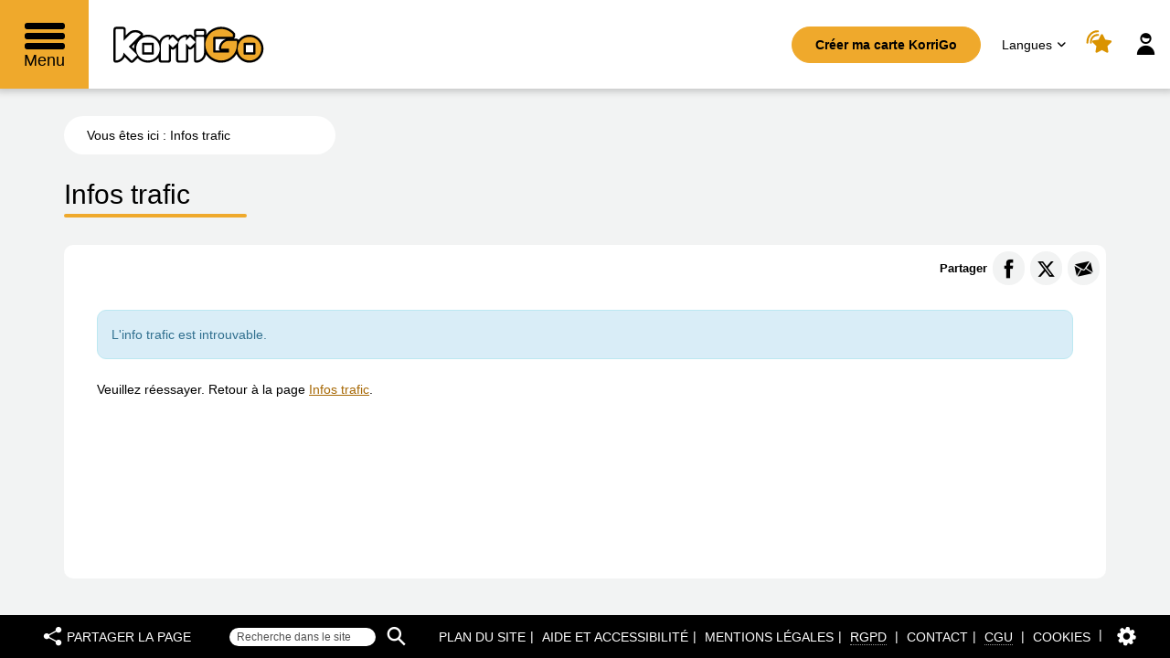

--- FILE ---
content_type: text/html; charset=utf-8
request_url: https://www.korrigo.bzh/fr/infos-trafic/17/Disrupt/travaux-a-laille/details/00000000-0000-0000-0000-002128462786
body_size: 20449
content:

<!DOCTYPE html>


<html xmlns="http://www.w3.org/1999/xhtml" lang="fr" class="cityway mapcentric simplepage-layout chrome fr">
<head>
    
    
<meta http-equiv="Content-Type" content="text/html; charset=utf-8" />
<meta name="viewport" content="width=device-width, initial-scale=1.0" />
<title>Infos trafic - Erreur - KorriGo</title>

<meta name="description" content="Retrouvez tout ce qu'il faut savoir sur Korrigo et l'offre de transport en Bretagne : trouvez votre itinéraire en transports publics, trouvez les horaires des bus, cars, métro, tram, téléphérique, train en Bretagne."/>
<meta name="keywords" content="mobibreizh, breizhgo, bretagne, mobilite, transport, trajet, itineraire, mobilite, deplacement, horaires, tarifs, scolaire, car, tram, tramway, bus, train, ter, ferry, bateau, velo, cyclable, bac, aeroport, rennes, brest, lorient, vannes, quimper, quimperlé, metropole, tourisme,  morbihan, armor, finistere, ille et vilaine, circulation, travaux, perturbation, covoiturage, ouestgo, téléphérique, transports publics, transports en commun, Lannion, Morlaix, Guingamp, Paimpol, St Malo, St Brieuc, Concarneau, Quimperlé, Rosporden, Fougères, Lamballe, Landerneau, Douarnenez, Belle Ile, Auray, Quiberon, Distribus, Lamballe Communauté, Korrigo, Dinan, Kiceo, Star, Bibus, Izilo, TBK, Tilt, Lineotim, MAT,  TUB, Coralie, QUB, SURF, Arbus, Tud'bus, Dinamo!; korrigo services, services, université, piscine, Poste d'émission de carte, PEC, ouestcharge, parking, VAE, vélo assistance électrique, P+R, TER, téléphérique, citiz, yea, AMC, SDE35, SDE22,SDE29,GPM, Rennes 1, Rennes 2, Region, Bretagne, parking relai,"/>
<meta name="robots" content="index, follow, all"/>


<meta property="og:type" content="website" />
<meta property="og:title" content="Infos trafic - Erreur - KorriGo" />
<meta property="og:site_name" content="KorriGo" />
<meta property="og:description" content="Retrouvez tout ce qu'il faut savoir sur Korrigo et l'offre de transport en Bretagne : trouvez votre itinéraire en transports publics, trouvez les horaires des bus, cars, métro, tram, téléphérique, train en Bretagne."/>
<meta property="og:locale" content="fr_FR" />
<meta property="og:url" content="https://www.korrigo.bzh/fr/infos-trafic/17/Disrupt/travaux-a-laille/details/00000000-0000-0000-0000-002128462786" />
<meta property="og:image" content="https://static.breizgo.cityway.fr/Content/img/logo/logo-share.png" />

<link rel="apple-touch-icon" sizes="180x180" href="https://static.breizgo.cityway.fr/Content/img/favicon/apple-touch-icon.png">
<link rel="icon" type="image/png" href="https://static.breizgo.cityway.fr/Content/img/favicon/favicon-32x32.png" sizes="32x32">
<link rel="icon" type="image/png" href="https://static.breizgo.cityway.fr/Content/img/favicon/favicon-16x16.png" sizes="16x16">
<link rel="manifest" href="https://static.breizgo.cityway.fr/Content/img/favicon/manifest.json">
<meta name="theme-color" content="#ffffff">

    


<link rel="preload" href="https://static.breizgo.cityway.fr/Content/font/transinfo/transinfo.woff2" as="font" type="font/woff2" crossorigin>


<link rel="preload" href="https://static.breizgo.cityway.fr/Content/font/adobeblank/adobeblank.woff2" as="font" type="font/woff2" crossorigin>


<link rel="preload" href="https://static.breizgo.cityway.fr/Content/font/trebuchet/trebuchet-regular.woff2" as="font" type="font/woff2" crossorigin>
<link rel="preload" href="https://static.breizgo.cityway.fr/Content/font/trebuchet/trebuchet-bold.woff2" as="font" type="font/woff2" crossorigin>



    <link href='https://static.breizgo.cityway.fr/Content/css/site-638998310520000000.css' rel='stylesheet' crossorigin='anonymous'  />
    <link href='https://static.breizgo.cityway.fr/Content/css/print-638998310520000000.css' rel='stylesheet' media='print' crossorigin='anonymous'  />
    <link href='/Content/css/LinesColor-v639043776000000000.css' rel='stylesheet'  />

    
    <link rel="alternate" type="application/rss+xml" title="Flux RSS du site" href="/fr/rss" />
    <link rel="alternate" type="application/rss+xml" title="Flux RSS des infos trafic" href="/fr/rss/Disruptions" />
    <link rel="alternate" type="application/rss+xml" title="Flux RSS des actualit&#233;s" href="/fr/rss/News" />

    

    



    <script>
            window.axeptioSettings = {
                clientId: "64999ed5e5602c5b5c523653",
                cookiesVersion: "korrigo-fr"
            };
            (function (d, s) {
                var t = d.getElementsByTagName(s)[0], e = d.createElement(s);
                e.async = true; e.src = "//static.axept.io/sdk.js";
                t.parentNode.insertBefore(e, t);
            })(document, "script");
    </script>

    


    <!-- Matomo -->
    <script>
        var _paq = window._paq = window._paq || [];
        /* tracker methods like "setCustomDimension" should be called before "trackPageView" */
        _paq.push(['trackPageView']);
        _paq.push(['enableLinkTracking']);
        (function () {
            var u = "https://analytics.cityway.fr/";
            _paq.push(['setTrackerUrl', u + 'matomo.php']);
            _paq.push(['setSiteId', '18']);
            var d = document, g = d.createElement('script'), s = d.getElementsByTagName('script')[0];
            g.async = true; g.src = u + 'matomo.js'; s.parentNode.insertBefore(g, s);
        })();
    </script>
    <!-- End Matomo Code -->


</head>

<body class="container-full " id="global">
        <!-- Google Tag Manager (noscript) -->
        <noscript>
            <iframe src="https://www.googletagmanager.com/ns.html?id=GTM-K6TBXDC"
                    height="0" width="0" style="display: none; visibility: hidden"></iframe>
        </noscript>
        <!-- End Google Tag Manager (noscript) -->
    <!-- Skiplinks (accessibilité) -->
    <div id="skiplinks" class="skiplinks">
            <a href="#page">Aller au contenu</a>
    </div>
    <!-- / Skiplinks -->

    
    
    <div class="main-menu-rwd" aria-hidden="true" data-id="main-menu-rwd" id="main-menu-rwd" tabindex="-1">
        <div class="main-menu-rwd-title">
            Menu
        </div>
        <div data-id="main-menu-rwd-scroll" class="main-menu-rwd-scroll hidden">
            

<nav role="navigation" class="navbar-rub navbar-left">
    <ul class="nav navbar-nav">
        <li class='navbar-rub-univers-move dropdown '>
            <button type="button" class="btn btn-link navbar-rub-link dropdown-toggle item-with-img" data-toggle="dropdown" aria-controls="menu-move" aria-expanded="false">
                <span class="item-text no-decoration">Pr&#233;parer mon trajet</span>
                <span class="item-img cw-transinfo cw-nav-expand2" aria-hidden="true"></span>
            </button>
            

<ul class="dropdown-menu navbar-rub-sub-menu" data-id="sub-menu" id="menu-move">            <li >
                <a href="/fr/itineraire/4/JourneyPlanner">Itinéraire</a>
                

            </li>
            <li >
                <a href="/fr/horaires/23">Horaires</a>
                

            </li>
            <li >
                <a href="/fr/titres-et-tarifs/7/Fare">Titres et tarifs</a>
                

            </li>
            <li class="active">
                <a href="/fr/infos-trafic/17/Disruption">Infos trafic</a>
                

            </li>
            <li >
                <a href="/fr/a-proximite/145/NearBy">A proximité</a>
                

            </li>
            <li >
                <a href="/fr/accessibilite-des-reseaux/186">Accessibilité des réseaux</a>
                

            </li>
            <li >
                <a href="/fr/le-covoiturage-avec-ouestgo/1005">Le covoiturage avec OuestGo</a>
                

            </li>
            <li >
                <a href="/fr/le-transport-a-la-demande/1006">Le Transport à la Demande</a>
                

            </li>
</ul>
        </li>
        
        <li class='dropdown '>
            <button type="button" class="btn btn-link navbar-rub-link dropdown-toggle item-with-img" data-toggle="dropdown" aria-controls="menu-mobility" aria-expanded="false">
                <span class="item-text no-decoration">G&#233;rer ma carte KorriGo</span>
                <b class="item-img cw-transinfo cw-nav-expand2" aria-hidden="true"></b>
            </button>
            

<ul class="dropdown-menu navbar-rub-sub-menu" data-id="sub-menu" id="menu-card">            <li >
                <a href="/fr/creer-ma-carte/9">Créer ma carte</a>
                

            </li>
            <li >
                <a href="/fr/recharger-ma-carte/34">Recharger ma carte</a>
                

            </li>
            <li >
                <a href="/fr/carte-perdue-ou-volee-/36">Carte perdue ou volée ?</a>
                

            </li>
</ul>
        </li>
        <li class='dropdown '>
            <button type="button" class="btn btn-link navbar-rub-link dropdown-toggle item-with-img" data-toggle="dropdown" aria-controls="menu-mobibreizh" aria-expanded="false">
                <span class="item-text no-decoration">D&#233;couvrir KorriGo</span>
                <b class="item-img cw-transinfo cw-nav-expand2" aria-hidden="true"></b>
            </button>
            

<ul class="dropdown-menu navbar-rub-sub-menu" data-id="sub-menu" id="menu-korrigo">            <li >
                <a href="/fr/une-carte-multiservice/71">Une carte multiservice</a>
                

            </li>
            <li >
                <a href="/fr/les-transports-en-commun/53">Les transports en commun</a>
                

            </li>
            <li >
                <a href="/fr/les-services-du-quotidien/75">Les services du quotidien</a>
                

            </li>
            <li >
                <a href="/fr/lapplication-korrigo/1003">L'application KorriGo</a>
                

            </li>
</ul>
        </li>
        <li class='dropdown '>
            <button type="button" class="btn btn-link navbar-rub-link dropdown-toggle item-with-img" data-toggle="dropdown" aria-controls="menu-mobibreizh" aria-expanded="false">
                <span class="item-text no-decoration">&#192; propos</span>
                <b class="item-img cw-transinfo cw-nav-expand2" aria-hidden="true"></b>
            </button>
            

<ul class="dropdown-menu navbar-rub-sub-menu" data-id="sub-menu" id="menu-about">            <li >
                <a href="/fr/qui-sommes-nous-/72">Qui sommes nous ?</a>
                

            </li>
            <li >
                <a href="/fr/actualites-des-reseaux/3">Actualités des réseaux</a>
                

            </li>
            <li >
                <a href="/fr/reseaux-partenaires/78">Réseaux partenaires</a>
                

            </li>
            <li >
                <a href="/fr/espace-developpeur/74">Espace développeur</a>
                

            </li>
            <li >
                <a href="/fr/open-data/77">Open data</a>
                

            </li>
</ul>
        </li>
    </ul>
</nav>

            <div data-id="main-menu-rwd-move"></div>
        </div>
    </div>

    
    <div class="global-container menu-slide">

        
        <div class="bg-disabled" data-action-click="show-main-menu-rwd"></div>

        
        


        <div class="sr-only">KorriGo</div>

        <!-- Header -->
        <header id="mainnav" class="navbar navbar-default" role="banner">
            <div class="navbar-header">
                
                <button type="button" class="btn navbar-toggle-main-menu-rwd pull-left" aria-expanded="false" data-action-click="show-main-menu-rwd" data-id="main-menu-rwd-button">
                    <span class="menu-bar" aria-hidden="true"></span>
                    <span data-id="main-menu-rwd-button-open" class="menu-bar-text">
                        Menu
                    </span>
                    <span data-id="main-menu-rwd-button-close" class="menu-bar-text hidden">
                        Fermer <span class="sr-only">le menu</span>
                    </span>
                </button>

                        <a href="/"><img src="https://static.breizgo.cityway.fr/Content/img/logo/logo.svg" alt="KorriGo (Aller à la page d'accueil)"  class="main-logo not-height-auto" width="175" height="97" /></a>

                <!-- Loginbox en mode mobile -->
                <div class="loginbox-rwd">
                    
    
    <button type="button" class="btn item-with-img navbar-toggle navbar-toggle-button collapsed" data-toggle="collapse" data-target="#navbar-login" id="ui-collapse-764">
            <span aria-hidden="true" class="item-img cw-transinfo cw-toolbar-user"></span>
        <span class="item-text hide-text-icon">Mon compte</span>
    </button>
        <!-- My personnal Real Time-->
        <button type="button" class="btn item-with-img btn-link personnal-real-time-btn navbar-toggle navbar-toggle-button collapsed" data-toggle=collapse data-target=#navbar-real-time>
            
            <span aria-hidden="true" class="item-img cw-transinfo cw-real-time personnal-real-time-icon" title="Mes favoris en temps r&#233;el"></span><span aria-hidden="true" class="item-img cw-transinfo cw-toolbar-favorite personnal-real-time-second-icon" title="Mes favoris en temps r&#233;el" ></span>
            <span class="item-text  hide-text-icon">Mes favoris en temps r&#233;el</span>
        </button>

                    
                </div>
            </div>
            <div class="carte-korrigo-container hidden-xs hidden-sm">
                <a href="/fr/creer-ma-carte/9" class="btn carte-korrigo-btn">Cr&#233;er ma carte KorriGo</a>
            </div>
            <div id="navbar-menu" class="menu-lang hidden-xs hidden-sm">
                <div class="dropdown dropdown-list-lang" id="lang-list"><button type="button" class="btn item-with-img btn-link dropdown-list-lang-btn"  aria-controls="list-lang" data-toggle="dropdown" aria-expanded="false"><span class="item-text no-decoration">Langues</span><span aria-hidden="true" class="item-img cw-transinfo cw-nav-expand2 "  ></span></button>                <ul class="dropdown-menu dropdown-list-lang-menu" id="list-lang">
                        <li class="active"><a href="/setlang/fr/17/0" lang="fr" aria-hidden="true" tabindex="-1">Fran&#231;ais</a></li>
                        <li ><a href="/setlang/en/17/0" lang="en" aria-hidden="false">English</a></li>
                        <li ><a href="/setlang/br/17/0" lang="br" aria-hidden="false">Brezhoneg</a></li>
                </ul>
</div>
            </div>
            <!-- Loginbox en mode desktop -->
            
    

<ul class="nav navbar-nav navbar-right loginbox">
        <li class="dropdown hidden-xs hidden-sm">
            <!-- My personnal Real Time-->
            <button type="button" class="btn item-with-img btn-link personnal-real-time-btn" aria-controls="personal-realtime" data-toggle="dropdown" aria-expanded="false">
                
                <span aria-hidden="true" class="item-img cw-transinfo cw-real-time personnal-real-time-icon" title="Mes favoris en temps r&#233;el"></span><span aria-hidden="true" class="item-img cw-transinfo cw-toolbar-favorite personnal-real-time-second-icon" title="Mes favoris en temps r&#233;el"></span>
                <span class="item-text  hide-text-icon">Mes favoris en temps r&#233;el</span>
            </button>
            <div class="dropdown-menu personnal-real-time-login-msg" id="personnal-real-time-btn" data-go-to="navbar-real-time">
                <div> 
                    <div class="alert alert-info" role="status">Rapide ! J&#39;utilise mes favoris pour mes recherches</div>
                    Avec mon compte, j&#39;acc&#232;de rapidement &#224; l&#39;information qui me concerne.  

<a href="/fr/mon-compte/159/Member/home?ReturnUrl=https%3A%2F%2Fwww.korrigo.bzh%2Ffr%2Finfos-trafic%2F17%2FDisrupt%2Ftravaux-a-laille%2Fdetails%2F00000000-0000-0000-0000-002128462786">Découvrir ce service gratuit.</a>

                </div>
            </div>
        </li>
    <li class="dropdown">
        <button type="button" class="btn btn-link dropdown-toggle item-width-img hidden-xs hidden-sm" data-toggle="dropdown" aria-controls="login-popup-container-parent" aria-expanded="false">
            <span class="item-img cw-transinfo cw-toolbar-user" aria-hidden="true"></span>
            <span class="item-text bold">Mon Compte</span>
            <span class="item-img cw-transinfo cw-nav-expand2" aria-hidden="true"></span>
        </button>

        <div class="dropdown-menu userbox-dropdown" id="login-popup-container-parent" data-dropdown-close="false">
            <div id="login-popup-container" class="userbox-dropdown-notlogged">


<div class="sso-loginbox">
    
    <div class="content_adm"><p>Cr&eacute;ez votre compte pour acc&eacute;der rapidement aux informations qui vous concernent en enregistrant vos adresses, points d'arr&ecirc;ts favoris ou&nbsp;vos lignes pr&eacute;f&eacute;r&eacute;es.</p></div>

<form action="/fr/mon-compte/159/Member/Login" class="form-signin" method="post">        <input type="hidden" name="ReturnUrl" value="/fr/infos-trafic/17/Disrupt/travaux-a-laille/details/00000000-0000-0000-0000-002128462786" />
        <button type="submit" class="btn btn-block sso-loginbox-btn">
            <svg width="161" height="44" viewBox="0 0 161 44" fill="none" xmlns="http://www.w3.org/2000/svg">
                <path d="M20 1H160V43H1V20C1 9.50659 9.50659 1 20 1Z" fill="white" stroke="black" stroke-width="2" />
                <rect y="41.25" width="161" height="2.75" fill="black" />
                <path d="M27.9976 18.07C27.5376 18.07 27.1242 17.99 26.7576 17.83C26.3976 17.6633 26.1142 17.4367 25.9076 17.15C25.7009 16.8567 25.5942 16.52 25.5876 16.14H26.5576C26.5909 16.4667 26.7242 16.7433 26.9576 16.97C27.1976 17.19 27.5442 17.3 27.9976 17.3C28.4309 17.3 28.7709 17.1933 29.0176 16.98C29.2709 16.76 29.3976 16.48 29.3976 16.14C29.3976 15.8733 29.3242 15.6567 29.1776 15.49C29.0309 15.3233 28.8476 15.1967 28.6276 15.11C28.4076 15.0233 28.1109 14.93 27.7376 14.83C27.2776 14.71 26.9076 14.59 26.6276 14.47C26.3542 14.35 26.1176 14.1633 25.9176 13.91C25.7242 13.65 25.6276 13.3033 25.6276 12.87C25.6276 12.49 25.7242 12.1533 25.9176 11.86C26.1109 11.5667 26.3809 11.34 26.7276 11.18C27.0809 11.02 27.4842 10.94 27.9376 10.94C28.5909 10.94 29.1242 11.1033 29.5376 11.43C29.9576 11.7567 30.1942 12.19 30.2476 12.73H29.2476C29.2142 12.4633 29.0742 12.23 28.8276 12.03C28.5809 11.8233 28.2542 11.72 27.8476 11.72C27.4676 11.72 27.1576 11.82 26.9176 12.02C26.6776 12.2133 26.5576 12.4867 26.5576 12.84C26.5576 13.0933 26.6276 13.3 26.7676 13.46C26.9142 13.62 27.0909 13.7433 27.2976 13.83C27.5109 13.91 27.8076 14.0033 28.1876 14.11C28.6476 14.2367 29.0176 14.3633 29.2976 14.49C29.5776 14.61 29.8176 14.8 30.0176 15.06C30.2176 15.3133 30.3176 15.66 30.3176 16.1C30.3176 16.44 30.2276 16.76 30.0476 17.06C29.8676 17.36 29.6009 17.6033 29.2476 17.79C28.8942 17.9767 28.4776 18.07 27.9976 18.07ZM31.7967 11.03H32.8067L31.8467 13.3H31.2067L31.7967 11.03ZM34.3142 11.63C34.1409 11.63 33.9942 11.57 33.8742 11.45C33.7542 11.33 33.6942 11.1833 33.6942 11.01C33.6942 10.8367 33.7542 10.69 33.8742 10.57C33.9942 10.45 34.1409 10.39 34.3142 10.39C34.4809 10.39 34.6209 10.45 34.7342 10.57C34.8542 10.69 34.9142 10.8367 34.9142 11.01C34.9142 11.1833 34.8542 11.33 34.7342 11.45C34.6209 11.57 34.4809 11.63 34.3142 11.63ZM34.7542 12.52V18H33.8442V12.52H34.7542ZM35.9652 15.24C35.9652 14.68 36.0785 14.19 36.3052 13.77C36.5318 13.3433 36.8418 13.0133 37.2352 12.78C37.6352 12.5467 38.0818 12.43 38.5752 12.43C39.0018 12.43 39.3985 12.53 39.7652 12.73C40.1318 12.9233 40.4118 13.18 40.6052 13.5V10.6H41.5252V18H40.6052V16.97C40.4252 17.2967 40.1585 17.5667 39.8052 17.78C39.4518 17.9867 39.0385 18.09 38.5652 18.09C38.0785 18.09 37.6352 17.97 37.2352 17.73C36.8418 17.49 36.5318 17.1533 36.3052 16.72C36.0785 16.2867 35.9652 15.7933 35.9652 15.24ZM40.6052 15.25C40.6052 14.8367 40.5218 14.4767 40.3552 14.17C40.1885 13.8633 39.9618 13.63 39.6752 13.47C39.3952 13.3033 39.0852 13.22 38.7452 13.22C38.4052 13.22 38.0952 13.3 37.8152 13.46C37.5352 13.62 37.3118 13.8533 37.1452 14.16C36.9785 14.4667 36.8952 14.8267 36.8952 15.24C36.8952 15.66 36.9785 16.0267 37.1452 16.34C37.3118 16.6467 37.5352 16.8833 37.8152 17.05C38.0952 17.21 38.4052 17.29 38.7452 17.29C39.0852 17.29 39.3952 17.21 39.6752 17.05C39.9618 16.8833 40.1885 16.6467 40.3552 16.34C40.5218 16.0267 40.6052 15.6633 40.6052 15.25ZM48.063 15.05C48.063 15.2233 48.053 15.4067 48.033 15.6H43.653C43.6863 16.14 43.8696 16.5633 44.203 16.87C44.543 17.17 44.953 17.32 45.433 17.32C45.8263 17.32 46.153 17.23 46.413 17.05C46.6796 16.8633 46.8663 16.6167 46.973 16.31H47.953C47.8063 16.8367 47.513 17.2667 47.073 17.6C46.633 17.9267 46.0863 18.09 45.433 18.09C44.913 18.09 44.4463 17.9733 44.033 17.74C43.6263 17.5067 43.3063 17.1767 43.073 16.75C42.8396 16.3167 42.723 15.8167 42.723 15.25C42.723 14.6833 42.8363 14.1867 43.063 13.76C43.2896 13.3333 43.6063 13.0067 44.013 12.78C44.4263 12.5467 44.8996 12.43 45.433 12.43C45.953 12.43 46.413 12.5433 46.813 12.77C47.213 12.9967 47.5196 13.31 47.733 13.71C47.953 14.1033 48.063 14.55 48.063 15.05ZM47.123 14.86C47.123 14.5133 47.0463 14.2167 46.893 13.97C46.7396 13.7167 46.5296 13.5267 46.263 13.4C46.003 13.2667 45.713 13.2 45.393 13.2C44.933 13.2 44.5396 13.3467 44.213 13.64C43.893 13.9333 43.7096 14.34 43.663 14.86H47.123ZM51.9341 12.42C52.6008 12.42 53.1408 12.6233 53.5541 13.03C53.9675 13.43 54.1741 14.01 54.1741 14.77V18H53.2741V14.9C53.2741 14.3533 53.1375 13.9367 52.8641 13.65C52.5908 13.3567 52.2175 13.21 51.7441 13.21C51.2641 13.21 50.8808 13.36 50.5941 13.66C50.3141 13.96 50.1741 14.3967 50.1741 14.97V18H49.2641V12.52H50.1741V13.3C50.3541 13.02 50.5975 12.8033 50.9041 12.65C51.2175 12.4967 51.5608 12.42 51.9341 12.42ZM56.7706 13.27V16.5C56.7706 16.7667 56.8273 16.9567 56.9406 17.07C57.054 17.1767 57.2506 17.23 57.5306 17.23H58.2006V18H57.3806C56.874 18 56.494 17.8833 56.2406 17.65C55.9873 17.4167 55.8606 17.0333 55.8606 16.5V13.27H55.1506V12.52H55.8606V11.14H56.7706V12.52H58.2006V13.27H56.7706ZM59.7732 11.63C59.5999 11.63 59.4532 11.57 59.3332 11.45C59.2132 11.33 59.1532 11.1833 59.1532 11.01C59.1532 10.8367 59.2132 10.69 59.3332 10.57C59.4532 10.45 59.5999 10.39 59.7732 10.39C59.9399 10.39 60.0799 10.45 60.1932 10.57C60.3132 10.69 60.3732 10.8367 60.3732 11.01C60.3732 11.1833 60.3132 11.33 60.1932 11.45C60.0799 11.57 59.9399 11.63 59.7732 11.63ZM60.2132 12.52V18H59.3032V12.52H60.2132ZM63.9941 13.27H62.8441V18H61.9341V13.27H61.2241V12.52H61.9341V12.13C61.9341 11.5167 62.0908 11.07 62.4041 10.79C62.7241 10.5033 63.2341 10.36 63.9341 10.36V11.12C63.5341 11.12 63.2508 11.2 63.0841 11.36C62.9241 11.5133 62.8441 11.77 62.8441 12.13V12.52H63.9941V13.27ZM65.5252 11.63C65.3518 11.63 65.2052 11.57 65.0852 11.45C64.9652 11.33 64.9052 11.1833 64.9052 11.01C64.9052 10.8367 64.9652 10.69 65.0852 10.57C65.2052 10.45 65.3518 10.39 65.5252 10.39C65.6918 10.39 65.8318 10.45 65.9452 10.57C66.0652 10.69 66.1252 10.8367 66.1252 11.01C66.1252 11.1833 66.0652 11.33 65.9452 11.45C65.8318 11.57 65.6918 11.63 65.5252 11.63ZM65.9652 12.52V18H65.0552V12.52H65.9652ZM72.5161 15.05C72.5161 15.2233 72.5061 15.4067 72.4861 15.6H68.1061C68.1394 16.14 68.3228 16.5633 68.6561 16.87C68.9961 17.17 69.4061 17.32 69.8861 17.32C70.2794 17.32 70.6061 17.23 70.8661 17.05C71.1328 16.8633 71.3194 16.6167 71.4261 16.31H72.4061C72.2594 16.8367 71.9661 17.2667 71.5261 17.6C71.0861 17.9267 70.5394 18.09 69.8861 18.09C69.3661 18.09 68.8994 17.9733 68.4861 17.74C68.0794 17.5067 67.7594 17.1767 67.5261 16.75C67.2928 16.3167 67.1761 15.8167 67.1761 15.25C67.1761 14.6833 67.2894 14.1867 67.5161 13.76C67.7428 13.3333 68.0594 13.0067 68.4661 12.78C68.8794 12.5467 69.3528 12.43 69.8861 12.43C70.4061 12.43 70.8661 12.5433 71.2661 12.77C71.6661 12.9967 71.9728 13.31 72.1861 13.71C72.4061 14.1033 72.5161 14.55 72.5161 15.05ZM71.5761 14.86C71.5761 14.5133 71.4994 14.2167 71.3461 13.97C71.1928 13.7167 70.9828 13.5267 70.7161 13.4C70.4561 13.2667 70.1661 13.2 69.8461 13.2C69.3861 13.2 68.9928 13.3467 68.6661 13.64C68.3461 13.9333 68.1628 14.34 68.1161 14.86H71.5761ZM74.6273 13.41C74.7873 13.0967 75.0139 12.8533 75.3073 12.68C75.6073 12.5067 75.9706 12.42 76.3973 12.42V13.36H76.1573C75.1373 13.36 74.6273 13.9133 74.6273 15.02V18H73.7173V12.52H74.6273V13.41ZM79.7738 15.24C79.7738 14.68 79.8871 14.19 80.1138 13.77C80.3404 13.3433 80.6504 13.0133 81.0438 12.78C81.4438 12.5467 81.8871 12.43 82.3738 12.43C82.8538 12.43 83.2704 12.5333 83.6238 12.74C83.9771 12.9467 84.2404 13.2067 84.4138 13.52V12.52H85.3338V18H84.4138V16.98C84.2338 17.3 83.9638 17.5667 83.6038 17.78C83.2504 17.9867 82.8371 18.09 82.3638 18.09C81.8771 18.09 81.4371 17.97 81.0438 17.73C80.6504 17.49 80.3404 17.1533 80.1138 16.72C79.8871 16.2867 79.7738 15.7933 79.7738 15.24ZM84.4138 15.25C84.4138 14.8367 84.3304 14.4767 84.1638 14.17C83.9971 13.8633 83.7704 13.63 83.4838 13.47C83.2038 13.3033 82.8938 13.22 82.5538 13.22C82.2138 13.22 81.9038 13.3 81.6238 13.46C81.3438 13.62 81.1204 13.8533 80.9538 14.16C80.7871 14.4667 80.7038 14.8267 80.7038 15.24C80.7038 15.66 80.7871 16.0267 80.9538 16.34C81.1204 16.6467 81.3438 16.8833 81.6238 17.05C81.9038 17.21 82.2138 17.29 82.5538 17.29C82.8938 17.29 83.2038 17.21 83.4838 17.05C83.7704 16.8833 83.9971 16.6467 84.1638 16.34C84.3304 16.0267 84.4138 15.6633 84.4138 15.25ZM88.9116 17.16L90.6116 12.52H91.5816L89.4316 18H88.3716L86.2216 12.52H87.2016L88.9116 17.16ZM97.477 15.05C97.477 15.2233 97.467 15.4067 97.447 15.6H93.067C93.1004 16.14 93.2837 16.5633 93.617 16.87C93.957 17.17 94.367 17.32 94.847 17.32C95.2404 17.32 95.567 17.23 95.827 17.05C96.0937 16.8633 96.2804 16.6167 96.387 16.31H97.367C97.2204 16.8367 96.927 17.2667 96.487 17.6C96.047 17.9267 95.5004 18.09 94.847 18.09C94.327 18.09 93.8604 17.9733 93.447 17.74C93.0404 17.5067 92.7204 17.1767 92.487 16.75C92.2537 16.3167 92.137 15.8167 92.137 15.25C92.137 14.6833 92.2504 14.1867 92.477 13.76C92.7037 13.3333 93.0204 13.0067 93.427 12.78C93.8404 12.5467 94.3137 12.43 94.847 12.43C95.367 12.43 95.827 12.5433 96.227 12.77C96.627 12.9967 96.9337 13.31 97.147 13.71C97.367 14.1033 97.477 14.55 97.477 15.05ZM96.537 14.86C96.537 14.5133 96.4604 14.2167 96.307 13.97C96.1537 13.7167 95.9437 13.5267 95.677 13.4C95.417 13.2667 95.127 13.2 94.807 13.2C94.347 13.2 93.9537 13.3467 93.627 13.64C93.307 13.9333 93.1237 14.34 93.077 14.86H96.537ZM98.3382 15.25C98.3382 14.6833 98.4515 14.19 98.6782 13.77C98.9049 13.3433 99.2182 13.0133 99.6182 12.78C100.025 12.5467 100.488 12.43 101.008 12.43C101.682 12.43 102.235 12.5933 102.668 12.92C103.108 13.2467 103.398 13.7 103.538 14.28H102.558C102.465 13.9467 102.282 13.6833 102.008 13.49C101.742 13.2967 101.408 13.2 101.008 13.2C100.488 13.2 100.068 13.38 99.7482 13.74C99.4282 14.0933 99.2682 14.5967 99.2682 15.25C99.2682 15.91 99.4282 16.42 99.7482 16.78C100.068 17.14 100.488 17.32 101.008 17.32C101.408 17.32 101.742 17.2267 102.008 17.04C102.275 16.8533 102.458 16.5867 102.558 16.24H103.538C103.392 16.8 103.098 17.25 102.658 17.59C102.218 17.9233 101.668 18.09 101.008 18.09C100.488 18.09 100.025 17.9733 99.6182 17.74C99.2182 17.5067 98.9049 17.1767 98.6782 16.75C98.4515 16.3233 98.3382 15.8233 98.3382 15.25Z" fill="black" />
                <path d="M35.7279 25.132C36.6799 25.132 37.4452 25.426 38.0239 26.014C38.6119 26.5927 38.9059 27.4047 38.9059 28.45V33H36.9459V28.716C36.9459 28.1093 36.7919 27.6473 36.4839 27.33C36.1759 27.0033 35.7559 26.84 35.2239 26.84C34.6919 26.84 34.2672 27.0033 33.9499 27.33C33.6419 27.6473 33.4879 28.1093 33.4879 28.716V33H31.5279V28.716C31.5279 28.1093 31.3739 27.6473 31.0659 27.33C30.7579 27.0033 30.3379 26.84 29.8059 26.84C29.2645 26.84 28.8352 27.0033 28.5179 27.33C28.2099 27.6473 28.0559 28.1093 28.0559 28.716V33H26.0959V25.244H28.0559V26.182C28.3079 25.8553 28.6299 25.5987 29.0219 25.412C29.4232 25.2253 29.8619 25.132 30.3379 25.132C30.9445 25.132 31.4859 25.2627 31.9619 25.524C32.4379 25.776 32.8065 26.14 33.0679 26.616C33.3199 26.168 33.6839 25.8087 34.1599 25.538C34.6452 25.2673 35.1679 25.132 35.7279 25.132ZM44.2098 33.126C43.4631 33.126 42.7911 32.9627 42.1938 32.636C41.5965 32.3 41.1251 31.8287 40.7798 31.222C40.4438 30.6153 40.2758 29.9153 40.2758 29.122C40.2758 28.3287 40.4485 27.6287 40.7938 27.022C41.1485 26.4153 41.6291 25.9487 42.2358 25.622C42.8425 25.286 43.5191 25.118 44.2658 25.118C45.0125 25.118 45.6891 25.286 46.2958 25.622C46.9025 25.9487 47.3785 26.4153 47.7238 27.022C48.0785 27.6287 48.2558 28.3287 48.2558 29.122C48.2558 29.9153 48.0738 30.6153 47.7098 31.222C47.3551 31.8287 46.8698 32.3 46.2538 32.636C45.6471 32.9627 44.9658 33.126 44.2098 33.126ZM44.2098 31.418C44.5645 31.418 44.8958 31.334 45.2038 31.166C45.5211 30.9887 45.7731 30.7273 45.9598 30.382C46.1465 30.0367 46.2398 29.6167 46.2398 29.122C46.2398 28.3847 46.0438 27.82 45.6518 27.428C45.2691 27.0267 44.7978 26.826 44.2378 26.826C43.6778 26.826 43.2065 27.0267 42.8238 27.428C42.4505 27.82 42.2638 28.3847 42.2638 29.122C42.2638 29.8593 42.4458 30.4287 42.8098 30.83C43.1831 31.222 43.6498 31.418 44.2098 31.418ZM53.9915 25.132C54.9155 25.132 55.6622 25.426 56.2315 26.014C56.8009 26.5927 57.0855 27.4047 57.0855 28.45V33H55.1255V28.716C55.1255 28.1 54.9715 27.6287 54.6635 27.302C54.3555 26.966 53.9355 26.798 53.4035 26.798C52.8622 26.798 52.4329 26.966 52.1155 27.302C51.8075 27.6287 51.6535 28.1 51.6535 28.716V33H49.6935V25.244H51.6535V26.21C51.9149 25.874 52.2462 25.6127 52.6475 25.426C53.0582 25.23 53.5062 25.132 53.9915 25.132ZM64.9134 27.176V28.828H58.9774V27.176H64.9134ZM66.6075 29.122C66.6075 28.3193 66.7708 27.6193 67.0975 27.022C67.4242 26.4153 67.8768 25.9487 68.4555 25.622C69.0342 25.286 69.6968 25.118 70.4435 25.118C71.4048 25.118 72.1982 25.3607 72.8235 25.846C73.4582 26.322 73.8828 26.994 74.0975 27.862H71.9835C71.8715 27.526 71.6802 27.2647 71.4095 27.078C71.1482 26.882 70.8215 26.784 70.4295 26.784C69.8695 26.784 69.4262 26.9893 69.0995 27.4C68.7728 27.8013 68.6095 28.3753 68.6095 29.122C68.6095 29.8593 68.7728 30.4333 69.0995 30.844C69.4262 31.2453 69.8695 31.446 70.4295 31.446C71.2228 31.446 71.7408 31.0913 71.9835 30.382H74.0975C73.8828 31.222 73.4582 31.8893 72.8235 32.384C72.1888 32.8787 71.3955 33.126 70.4435 33.126C69.6968 33.126 69.0342 32.9627 68.4555 32.636C67.8768 32.3 67.4242 31.8333 67.0975 31.236C66.7708 30.6293 66.6075 29.9247 66.6075 29.122ZM78.9774 33.126C78.2307 33.126 77.5587 32.9627 76.9614 32.636C76.364 32.3 75.8927 31.8287 75.5474 31.222C75.2114 30.6153 75.0434 29.9153 75.0434 29.122C75.0434 28.3287 75.216 27.6287 75.5614 27.022C75.916 26.4153 76.3967 25.9487 77.0034 25.622C77.61 25.286 78.2867 25.118 79.0334 25.118C79.78 25.118 80.4567 25.286 81.0634 25.622C81.67 25.9487 82.1461 26.4153 82.4914 27.022C82.846 27.6287 83.0234 28.3287 83.0234 29.122C83.0234 29.9153 82.8414 30.6153 82.4774 31.222C82.1227 31.8287 81.6374 32.3 81.0214 32.636C80.4147 32.9627 79.7334 33.126 78.9774 33.126ZM78.9774 31.418C79.332 31.418 79.6634 31.334 79.9714 31.166C80.2887 30.9887 80.5407 30.7273 80.7274 30.382C80.914 30.0367 81.0074 29.6167 81.0074 29.122C81.0074 28.3847 80.8114 27.82 80.4194 27.428C80.0367 27.0267 79.5654 26.826 79.0054 26.826C78.4454 26.826 77.974 27.0267 77.5914 27.428C77.218 27.82 77.0314 28.3847 77.0314 29.122C77.0314 29.8593 77.2134 30.4287 77.5774 30.83C77.9507 31.222 78.4174 31.418 78.9774 31.418ZM94.0931 25.132C95.0451 25.132 95.8105 25.426 96.3891 26.014C96.9771 26.5927 97.2711 27.4047 97.2711 28.45V33H95.3111V28.716C95.3111 28.1093 95.1571 27.6473 94.8491 27.33C94.5411 27.0033 94.1211 26.84 93.5891 26.84C93.0571 26.84 92.6325 27.0033 92.3151 27.33C92.0071 27.6473 91.8531 28.1093 91.8531 28.716V33H89.8931V28.716C89.8931 28.1093 89.7391 27.6473 89.4311 27.33C89.1231 27.0033 88.7031 26.84 88.1711 26.84C87.6298 26.84 87.2005 27.0033 86.8831 27.33C86.5751 27.6473 86.4211 28.1093 86.4211 28.716V33H84.4611V25.244H86.4211V26.182C86.6731 25.8553 86.9951 25.5987 87.3871 25.412C87.7885 25.2253 88.2271 25.132 88.7031 25.132C89.3098 25.132 89.8511 25.2627 90.3271 25.524C90.8031 25.776 91.1718 26.14 91.4331 26.616C91.6851 26.168 92.0491 25.8087 92.5251 25.538C93.0105 25.2673 93.5331 25.132 94.0931 25.132ZM101.091 26.364C101.343 26.0093 101.688 25.7153 102.127 25.482C102.575 25.2393 103.084 25.118 103.653 25.118C104.316 25.118 104.913 25.2813 105.445 25.608C105.986 25.9347 106.411 26.4013 106.719 27.008C107.036 27.6053 107.195 28.3007 107.195 29.094C107.195 29.8873 107.036 30.592 106.719 31.208C106.411 31.8147 105.986 32.286 105.445 32.622C104.913 32.958 104.316 33.126 103.653 33.126C103.084 33.126 102.58 33.0093 102.141 32.776C101.712 32.5427 101.362 32.2487 101.091 31.894V36.696H99.131V25.244H101.091V26.364ZM105.193 29.094C105.193 28.6273 105.095 28.226 104.899 27.89C104.712 27.5447 104.46 27.2833 104.143 27.106C103.835 26.9287 103.499 26.84 103.135 26.84C102.78 26.84 102.444 26.9333 102.127 27.12C101.819 27.2973 101.567 27.5587 101.371 27.904C101.184 28.2493 101.091 28.6553 101.091 29.122C101.091 29.5887 101.184 29.9947 101.371 30.34C101.567 30.6853 101.819 30.9513 102.127 31.138C102.444 31.3153 102.78 31.404 103.135 31.404C103.499 31.404 103.835 31.3107 104.143 31.124C104.46 30.9373 104.712 30.6713 104.899 30.326C105.095 29.9807 105.193 29.57 105.193 29.094ZM110.901 26.854V30.606C110.901 30.8673 110.962 31.0587 111.083 31.18C111.214 31.292 111.429 31.348 111.727 31.348H112.637V33H111.405C109.753 33 108.927 32.1973 108.927 30.592V26.854H108.003V25.244H108.927V23.326H110.901V25.244H112.637V26.854H110.901ZM121.257 28.954C121.257 29.234 121.238 29.486 121.201 29.71H115.531C115.578 30.27 115.774 30.7087 116.119 31.026C116.464 31.3433 116.889 31.502 117.393 31.502C118.121 31.502 118.639 31.1893 118.947 30.564H121.061C120.837 31.3107 120.408 31.9267 119.773 32.412C119.138 32.888 118.359 33.126 117.435 33.126C116.688 33.126 116.016 32.9627 115.419 32.636C114.831 32.3 114.369 31.8287 114.033 31.222C113.706 30.6153 113.543 29.9153 113.543 29.122C113.543 28.3193 113.706 27.6147 114.033 27.008C114.36 26.4013 114.817 25.9347 115.405 25.608C115.993 25.2813 116.67 25.118 117.435 25.118C118.172 25.118 118.83 25.2767 119.409 25.594C119.997 25.9113 120.45 26.364 120.767 26.952C121.094 27.5307 121.257 28.198 121.257 28.954ZM119.227 28.394C119.218 27.89 119.036 27.4887 118.681 27.19C118.326 26.882 117.892 26.728 117.379 26.728C116.894 26.728 116.483 26.8773 116.147 27.176C115.82 27.4653 115.62 27.8713 115.545 28.394H119.227ZM123.556 33.098C123.201 33.098 122.907 32.9907 122.674 32.776C122.45 32.552 122.338 32.2767 122.338 31.95C122.338 31.6233 122.45 31.3527 122.674 31.138C122.907 30.914 123.201 30.802 123.556 30.802C123.901 30.802 124.186 30.914 124.41 31.138C124.634 31.3527 124.746 31.6233 124.746 31.95C124.746 32.2767 124.634 32.552 124.41 32.776C124.186 32.9907 123.901 33.098 123.556 33.098ZM128.284 26.378C128.536 26.0047 128.882 25.7013 129.32 25.468C129.768 25.2347 130.277 25.118 130.846 25.118C131.509 25.118 132.106 25.2813 132.638 25.608C133.18 25.9347 133.604 26.4013 133.912 27.008C134.23 27.6053 134.388 28.3007 134.388 29.094C134.388 29.8873 134.23 30.592 133.912 31.208C133.604 31.8147 133.18 32.286 132.638 32.622C132.106 32.958 131.509 33.126 130.846 33.126C130.268 33.126 129.759 33.014 129.32 32.79C128.891 32.5567 128.546 32.258 128.284 31.894V33H126.324V22.64H128.284V26.378ZM132.386 29.094C132.386 28.6273 132.288 28.226 132.092 27.89C131.906 27.5447 131.654 27.2833 131.336 27.106C131.028 26.9287 130.692 26.84 130.328 26.84C129.974 26.84 129.638 26.9333 129.32 27.12C129.012 27.2973 128.76 27.5587 128.564 27.904C128.378 28.2493 128.284 28.6553 128.284 29.122C128.284 29.5887 128.378 29.9947 128.564 30.34C128.76 30.6853 129.012 30.9513 129.32 31.138C129.638 31.3153 129.974 31.404 130.328 31.404C130.692 31.404 131.028 31.3107 131.336 31.124C131.654 30.9373 131.906 30.6713 132.092 30.326C132.288 29.9807 132.386 29.57 132.386 29.094ZM137.605 31.39H141.063V33H135.379V31.418L138.767 26.854H135.393V25.244H141.021V26.826L137.605 31.39ZM146.948 25.132C147.536 25.132 148.059 25.2627 148.516 25.524C148.974 25.776 149.328 26.154 149.58 26.658C149.842 27.1527 149.972 27.75 149.972 28.45V33H148.012V28.716C148.012 28.1 147.858 27.6287 147.55 27.302C147.242 26.966 146.822 26.798 146.29 26.798C145.749 26.798 145.32 26.966 145.002 27.302C144.694 27.6287 144.54 28.1 144.54 28.716V33H142.58V22.64H144.54V26.21C144.792 25.874 145.128 25.6127 145.548 25.426C145.968 25.23 146.435 25.132 146.948 25.132Z" fill="black" />
                <mask id="mask0_1219_43159" style="mask-type:alpha" maskUnits="userSpaceOnUse" x="0" y="0" width="20" height="44">
                    <path d="M0 20C0 8.9543 8.95431 0 20 0V0V44H0V20Z" fill="#D9D9D9" />
                </mask>
                <g mask="url(#mask0_1219_43159)">
                    <rect x="1" y="36.208" width="14" height="5.95833" fill="black" />
                    <rect x="1" y="24.75" width="14" height="5.95833" fill="black" />
                    <rect x="1" y="13.291" width="14" height="5.95833" fill="black" />
                    <rect x="1" y="1.83301" width="14" height="5.95833" fill="black" />
                </g>
            </svg>
        </button>
</form></div>
            </div>
        </div>
    </li>
</ul>



            <!-- Loginbox en mode responsive -->

            <div class="collapse hidden-md hidden-lg navbar-real-time" id="navbar-real-time" data-come-from="navbar-real-time"></div>
            <div class="collapse loginbox-rwd hidden-md hidden-lg" id="navbar-login"></div>
        </header>

        
        


<div class="visible-print-block clearfix">
    <div class="col-xs-6">
        <img src="https://static.breizgo.cityway.fr/Content/img/logo/logo-print.png" alt=""  class="KorriGo" width="200" height="100" />
        La carte bretonne des déplacements et des services
    </div>
    <div class="col-xs-6 text-right">
        <br />https://korrigo.bzh/
        <br />Date d&#39;impression : 19/01/2026
    </div>
</div>



        <!-- Inset Perturbations majeures -->
        <div data-inset-async="Disruption_MajorList" data-inset-url="/fr/Disruption/displaydisruptionsinset?includeIncomings=False&amp;insetType=Major">
    <div class="ajax-inset ajax-inset-disruptions ajax-inset-majorlist">
    </div>
</div>



        <main role="main" id="content" class="main-content fixed-page">
            

<!-- Menu de gauche -->

<!-- / Menu de gauche -->
<!-- Fixed-page-content -->
<div class="fixed-page-content">

    
    <div class="container breadcrumb-container hidden-xs">
        <nav  aria-label="Fil d&#39;Ariane" class="breadcrumb hidden-xs" role="navigation"><p class="no-margin">             <span class="breadcrumb-title">Vous &#234;tes ici :</span>
<strong class="breadcrumd-item-active">Infos trafic</strong></p></nav >
    </div>

    
    <div class="page-header">    <h1>
Infos trafic    </h1>
</div>

    <div id="page" class="container content-container">
        


            <!-- Liens de partage et outils -->
            <div class="tool-links clearfix">
    <div class="share pull-right hidden-xs hidden-sm">


        <span class="list-inline-title">Partager</span>
        <ul class="share-items list-inline pull-right">
                <li class="share-item">
                    <a href="//www.facebook.com/share.php?u=https%3a%2f%2fwww.korrigo.bzh%2ffr%2finfos-trafic%2f17%2fDisrupt%2ftravaux-a-laille%2fdetails%2f00000000-0000-0000-0000-002128462786" class="item-with-img "  target="_blank" title="Partager cette page sur Facebook (nouvelle fen&#234;tre)" data-section="17" data-share="facebook" data-format-url="//www.facebook.com/share.php?u=%URL%"><span aria-hidden="true" class="item-img cw-transinfo cw-social-facebook share-item-icon"  data-toggle="tooltip" data-placement="bottom"  title="Facebook"></span><span class="item-text  hide-text-icon">Facebook</span></a>
                </li>
                            <li class="share-item">
                    <a href="//twitter.com/share?url=https%3a%2f%2fwww.korrigo.bzh%2ffr%2finfos-trafic%2f17%2fDisrupt%2ftravaux-a-laille%2fdetails%2f00000000-0000-0000-0000-002128462786" class="item-with-img "  target="_blank" title="Partager cette page dans mes Tweets (nouvelle fen&#234;tre)" data-section="17" data-share="twitter" data-format-url="//twitter.com/share?url=%URL%"><span aria-hidden="true" class="item-img cw-transinfo cw-social-twitter share-item-icon"  data-toggle="tooltip" data-placement="bottom"  title="Twitter"></span><span class="item-text  hide-text-icon">Twitter</span></a>
                </li> 
                                        <li class="share-item">
                    <a href="/fr/envoyer-a-un-ami/128/SendPage?url=https%3a%2f%2fwww.korrigo.bzh%2ffr%2finfos-trafic%2f17%2fDisrupt%2ftravaux-a-laille%2fdetails%2f00000000-0000-0000-0000-002128462786&amp;section=17" class="item-with-img "  title="Envoyer cette page &#224; un ami par email" data-section="17" data-share="sendpage" data-format-url="/fr/envoyer-a-un-ami/128/SendPage?url=%URL%&section=%SECTION%"><span aria-hidden="true" class="item-img cw-transinfo cw-social-mail share-item-icon"  data-toggle="tooltip" data-placement="bottom"  title="Envoyer par email à un ami"></span><span class="item-text  hide-text-icon">Envoyer par email à un ami</span></a>
                </li>
        </ul>
    </div>
                            </div>

        <div class="message-container"></div>

            <!-- Contenu -->


    <div class="alert alert-info" role="alert">L&#39;info trafic est introuvable.</div>
    <div>Veuillez réessayer. Retour à la page <a href="/fr/infos-trafic/17/Disruption">Infos trafic</a>. </div>

        

    </div>
    <!-- / container -->
</div>
<!-- / fixed-page-content -->


        </main>

        <!-- Notification affichage dans onglet "infos" -->
        <div id="modal-infos-loader" class="modal fade model-center">
            <div class="modal-dialog">
                <div class="modal-content">
                    <!-- dialog body -->
                    <div class="modal-body">
                        <img src="https://static.breizgo.cityway.fr/Content/img/common/ajax-loader.gif" alt=""  width="24" height="24" />
                        Chargement en cours ...
                    </div>
                </div>
            </div>
        </div>

        
        <div class="modal fade " tabindex="-1" role="dialog" id="personal-realtime">
    <div class="modal-dialog my-real-time-popup" role="document">
        <div class="modal-content">
            <div class="modal-header">
                <button type="button" class="close" data-dismiss="modal">
                    <span aria-hidden="true">&times;</span><span class="hide-text-icon">Fermer</span>
                </button>
                <h1 class="modal-title">Mes favoris en temps r&#233;el</h1>
            </div>

            <div class="modal-body" data-realtime="member">
               <div class="animated-loader-container animated-loader-container-top animated-loader-medium"><div aria-live="assertive" class="animated-loader black"></div><div class="animated-loader-text">Veuillez patienter...</div></div>
            </div>
        </div><!-- /.modal-content -->
    </div><!-- /.modal-dialog -->
</div><!-- /.modal -->



        



<footer id="footer" role="contentinfo" class="footer container-full full-screen" data-padding="1">
    <ul class="footer-ul-inline">
        


<li>
    <a href="#" class="item-with-img btn btn-primary btn-footer-go-top"  title="Retour haut de page" data-anchor-to="#global" data-id="btn-go-to-top"><span aria-hidden="true" class="item-img cw-transinfo cw-nav-collapse2 "  ></span><span class="item-text  hide-text-icon">Haut de page</span></a>
</li>
<li class="hidden-xs hidden-sm dropup footer-share-list">
    <button type="button" class="btn item-with-img dropdown-toggle icon-share"  data-toggle="dropdown" aria-controls="footer-share" aria-expanded="false"><span aria-hidden="true" class="item-img cw-transinfo cw-social-share "  ></span><span class="item-text no-decoration">Partager la page</span></button>    <ul class="footer-share list-inline dropdown-menu" id="footer-share">
            <li class="footer-share-items facebookLink">
                <a href="//www.facebook.com/share.php?u=https%3a%2f%2fwww.korrigo.bzh%2ffr%2finfos-trafic%2f17%2fDisrupt%2ftravaux-a-laille%2fdetails%2f00000000-0000-0000-0000-002128462786" class="item-with-img "  target="_blank" title="Partager cette page sur Facebook (nouvelle fen&#234;tre)" data-section="17" data-share="facebook" data-format-url="//www.facebook.com/share.php?u=%URL%"><span aria-hidden="true" class="item-img cw-transinfo cw-social-facebook "  ></span><span class="item-text  hide-text-icon">Facebook</span></a>
            </li>
                    <li class="footer-share-items twitterLink">
                <a href="//twitter.com/share?url=https%3a%2f%2fwww.korrigo.bzh%2ffr%2finfos-trafic%2f17%2fDisrupt%2ftravaux-a-laille%2fdetails%2f00000000-0000-0000-0000-002128462786" class="item-with-img "  target="_blank" title="Partager cette page dans mes Tweets (nouvelle fen&#234;tre)" data-section="17" data-share="twitter" data-format-url="//twitter.com/share?url=%URL%"><span aria-hidden="true" class="item-img cw-transinfo cw-social-twitter "  ></span><span class="item-text  hide-text-icon">Twitter</span></a>
            </li>
                            <li class="footer-share-items mailLink">
                <a href="/fr/envoyer-a-un-ami/128/SendPage?url=https%3a%2f%2fwww.korrigo.bzh%2ffr%2finfos-trafic%2f17%2fDisrupt%2ftravaux-a-laille%2fdetails%2f00000000-0000-0000-0000-002128462786&amp;section=17" class="item-with-img "  title="Envoyer cette page &#224; un ami par email" data-section="17" data-share="sendpage" data-format-url="/fr/envoyer-a-un-ami/128/SendPage?url=%URL%&section=%SECTION%"><span aria-hidden="true" class="item-img cw-transinfo cw-social-mail "  ></span><span class="item-text  hide-text-icon">Envoyer par email à un ami</span></a>
            </li>
    </ul>

</li>
<li class="footer-search-container">
<div role="search">
    <form action="/fr/recherche/27" method="GET" id="SearchFormGlobal">
        <label for="KeywordSearchGlobal" class="sr-only">Rechercher</label>
        <div class="input-group">
            <input class="form-control" data-val="true" data-val-required="Champ obligatoire" id="KeywordSearchGlobal" name="q" placeholder="Recherche dans le site" type="search" value="" />
            <span class="input-group-btn">
                <button type="submit" class="btn item-with-img btn btn-primary" ><span aria-hidden="true" class="item-img cw-transinfo cw-toolbar-search2 "  ></span><span class="item-text  hide-text-icon">Lancer la recherche</span></button>
            </span>
        </div><!-- /input-group -->
        <input data-val="true" data-val-required="Le champ Submit est requis." id="submitsearch" name="Submit" type="hidden" value="True" />
    </form>
</div>
</li>
<li class="footer-menu-item"><a href="/fr/plan-du-site/69">Plan du site</a></li>
<li class="footer-menu-item"><a href="/fr/aide-et-accessibilite/54">Aide et accessibilité</a></li>
<li class="footer-menu-item"><a href="/fr/mentions-legales/1">Mentions légales</a></li>
<li class="footer-menu-item">
    <a href="/fr/politique-de-protection-des-donnees/188">
        <abbr title="Règlement Général pour la Protection des Données">RGPD</abbr>
    </a>
</li>
<li class="footer-menu-item"><a href="/fr/contact/14/Contact">Contact</a></li>
<li class="footer-menu-item">
    <a href="/fr/conditions-generales-dutilisation/157">
        <abbr title="Conditions générales d'utilisation">CGU</abbr>
    </a>
</li>
<li class="footer-menu-item">
    <button onclick="openAxeptioCookies();" type="button" class="btn">Cookies</button>
</li>

        <li class="footer-menu-item">
            


<div class="dropdown dropdown-settings text-right">
    <button type="button" class="btn item-with-img dropdown-toggle dropdown-settings-btn"  aria-controls="dropdown-menu-settings" data-toggle="dropdown" aria-expanded="false"><span aria-hidden="true" class="item-img cw-transinfo cw-toolbar-settings "   title="Paramètres"></span><span class="item-text no-decoration hide-text-icon">Paramètres</span></button>
    <ul class="dropdown-menu dropdown-menu-right dropdown-menu-settings" id="dropdown-menu-settings" data-dropdown-close="false">
        <li>
            <div class="invisible-checkbox-container">
                <input id="item-toggle-map" class="invisible-checkbox" type="checkbox" name="accessible-checkbox" value="item-3" checked=checked   data-toggle-map="on"/>
                <label class="checkbox-switch" for="item-toggle-map" data-toggle-map="on">
                    <span class="checkbox-switch-text">Affichage carte</span>
                    <span class="sr-only">(rechargement de la page)</span>
                    <span class="checkbox-switch-bg">
                        <span class="checkbox-switch-handle" aria-hidden="true"></span>
                    </span>
                </label>
            </div>
        </li>
        <li>
            <div class="invisible-checkbox-container">
                <input id="item-4" class="invisible-checkbox" type="checkbox" name="accessible-checkbox" value="item-4" checked=checked />
                <label class="checkbox-switch" for="item-4" data-toggle-refresh="on">
                    <span class="checkbox-switch-text">Mise &#224; jour automatique des donn&#233;es</span>
                    <span class="checkbox-switch-bg">
                        <span class="checkbox-switch-handle" aria-hidden="true"></span>
                    </span>
                </label>
            </div>
        </li>
    </ul>
</div>

        </li>
    </ul>
</footer>


    </div>
    


    


<script>
    var cookies = document.cookie.split(';');
    for (var i = 0; i < cookies.length; i++) {
        var name = cookies[i];
        if (name.startsWith('_ga') || name.startsWith('has') || name.startsWith('ga')) {
            document.cookie = name + '; expires=Thu, 01 Jan 1970 00:00:00 UTC; path=/; domain=' + location.hostname;
        }
    }
    for (var i = 0; i < cookies.length; i++) {
        var name = cookies[i];
        if (name.startsWith('_ga') || name.startsWith('has') || name.startsWith('ga')) {
            document.cookie = name + '; expires=Thu, 01 Jan 1970 00:00:00 UTC; path=/; domain=.korrigo.bzh';
        }
    }

    var MatomoIsActivated = false;

    //Permet le lancer les fonctions Matomo nécessitant l'accord de l'utilisateur
    function launchMatomo() {
        var _paq = window._paq = window._paq || [];

        if (MatomoIsActivated === false) {
            //Si l'utilisateur à consenti, le cookie Matomo est déposé
            _paq.push(['rememberCookieConsentGiven']);
            //On peut maintenant activer les heatMaps
            _paq.push(['HeatmapSessionRecording::enable']);
        } else {
            //On active le tracking dans le cas ou l'utilisateur a accepté Matomo, refusé Matomo & de nouveau accepté Matomo
            _paq.push(['enableLinkTracking', true]);
            _paq.push(['rememberCookieConsentGiven']);
            _paq.push(['HeatmapSessionRecording::enable']);
        }
        console.log("launch");
    }

    //Désactive les fonctions Matomo si l'utilisateur les refuses
    function disableMatomo() {
        //Si l'utilisateur refuse Matomo, on désactive complétement le tracking
        _paq.push(['enableLinkTracking', false]);
        //On supprime le Cookie de consent de Matomo
        _paq.push(['forgetCookieConsentGiven']);
        MatomoIsActivated = true;
        console.log("disable");
    }

    void 0 === window._axcb && (window._axcb = []);
    window._axcb.push(function (axeptio) {
        axeptio.on("cookies:complete", function (choices) {
            if (choices.Matomo) {
                launchMatomo();
            }
            else {
                disableMatomo();
            }
        })
    });
</script>

    <script src="//www.google-analytics.com/analytics.js"></script>





<script src="https://static.breizgo.cityway.fr/Scripts/Plugins/File/Base-vendor-638998310520000000.js" type="text/javascript"></script>
<script src="https://static.breizgo.cityway.fr/Scripts/Plugins/Base-638998310520000000.js" type="text/javascript"></script>
<script src="/Scripts/Dynamic/fr/script-17-638998310520000000.js" type="text/javascript"></script>
<script src="https://static.breizgo.cityway.fr/Scripts/Plugins/Schedules-638998310520000000.js" type="text/javascript"></script>

<script src="https://static.breizgo.cityway.fr/Scripts/Project/bundle-638998310520000000.js" type="text/javascript"></script>
<script type="text/javascript">cityWay.cookieConsent.start("UA-136131113-1","auto");cityWay.responsive.resizePageHeight();cityWay.tasks.loadFlyLeaf({url:cityWay.config.urls.flyLeaf,expires:cityWay.config.site.cookieExpirationTime.flyLeaf});$("#personal-realtime").on("shown.bs.modal",function(){return $.ajax({url:cityWay.config.urls.myPersonalRealTime,type:"GET",dataType:"html",cache:!1,success:function(n){$("[data-realtime='member']").html(n)},erreur:function(){}})});$("#personal-realtime").on("hide.bs.modal",function(){$("[data-realtime='member']").html('<div class="animated-loader-container animated-loader-container-top animated-loader-medium"><div aria-live="assertive" class="animated-loader black"><\/div><div class="animated-loader-text">Veuillez patienter...<\/div><\/div>');cityWay.timeTables.resetMyNextDeparture()})</script>




</body>
</html>

--- FILE ---
content_type: text/css
request_url: https://static.breizgo.cityway.fr/Content/css/site-638998310520000000.css
body_size: 103924
content:
.ie .browser-obsolete{position:relative;z-index:99999;}
/*! normalize.css v3.0.3 | MIT License | github.com/necolas/normalize.css */
html{font-family:sans-serif;-ms-text-size-adjust:100%;-webkit-text-size-adjust:100%;}body{margin:0;}article,aside,details,figcaption,figure,footer,header,hgroup,main,menu,nav,section,summary{display:block;}audio,canvas,progress,video{display:inline-block;vertical-align:baseline;}audio:not([controls]){display:none;height:0;}[hidden],template{display:none;}a{background-color:transparent;}a:active,a:hover{outline:0;}abbr[title]{border-bottom:1px dotted;}b,strong{font-weight:bold;}dfn{font-style:italic;}h1{font-size:2em;margin:.67em 0;}mark{background:#ff0;color:#000;}small{font-size:80%;}sub,sup{font-size:75%;line-height:0;position:relative;vertical-align:baseline;}sup{top:-.5em;}sub{bottom:-.25em;}img{border:0;}svg:not(:root){overflow:hidden;}figure{margin:1em 40px;}hr{box-sizing:content-box;height:0;}pre{overflow:auto;}code,kbd,pre,samp{font-family:monospace,monospace;font-size:1em;}button,input,optgroup,select,textarea{color:inherit;font:inherit;margin:0;}button{overflow:visible;}button,select{text-transform:none;}button,html input[type="button"],input[type="reset"],input[type="submit"]{-webkit-appearance:button;cursor:pointer;}button[disabled],html input[disabled]{cursor:default;}button::-moz-focus-inner,input::-moz-focus-inner{border:0;padding:0;}input{line-height:normal;}input[type="checkbox"],input[type="radio"]{box-sizing:border-box;padding:0;}input[type="number"]::-webkit-inner-spin-button,input[type="number"]::-webkit-outer-spin-button{height:auto;}input[type="search"]{-webkit-appearance:textfield;box-sizing:content-box;}input[type="search"]::-webkit-search-cancel-button,input[type="search"]::-webkit-search-decoration{-webkit-appearance:none;}fieldset{border:1px solid #c0c0c0;margin:0 2px;padding:.35em .625em .75em;}legend{border:0;padding:0;}textarea{overflow:auto;}optgroup{font-weight:bold;}table{border-collapse:collapse;border-spacing:0;}td,th{padding:0;}
/*! Source: https://github.com/h5bp/html5-boilerplate/blob/master/src/css/main.css */
@media print{*,*:before,*:after{background:transparent !important;color:#000 !important;box-shadow:none !important;text-shadow:none !important;}a,a:visited{text-decoration:underline;}a[href]:after{content:" (" attr(href) ")";}abbr[title]:after{content:" (" attr(title) ")";}a[href^="#"]:after,a[href^="javascript:"]:after{content:"";}pre,blockquote{border:1px solid #999;page-break-inside:avoid;}thead{display:table-header-group;}tr,img{page-break-inside:avoid;}img{max-width:100% !important;}p,h2,h3{orphans:3;widows:3;}h2,h3{page-break-after:avoid;}.navbar{display:none;}.btn>.caret,.dropup>.btn>.caret{border-top-color:#000 !important;}.label{border:1px solid #000;}.table{border-collapse:collapse !important;}.table td,.table th{background-color:#fff !important;}.table-bordered th,.table-bordered td{border:1px solid #ddd !important;}}*{-webkit-box-sizing:border-box;-moz-box-sizing:border-box;box-sizing:border-box;}*:before,*:after{-webkit-box-sizing:border-box;-moz-box-sizing:border-box;box-sizing:border-box;}html{font-size:10px;-webkit-tap-highlight-color:rgba(0,0,0,0);}body{font-family:"Helvetica Neue",Arial,Helvetica,sans-serif;font-size:1.4rem;line-height:1.6;color:#000;background-color:#fff;}input,button,select,textarea{font-family:inherit;font-size:inherit;line-height:inherit;}a{color:#a76906;text-decoration:none;}a:hover,a:focus{color:#a76906;text-decoration:none;}a:focus{outline:thin dotted;outline:5px auto -webkit-focus-ring-color;outline-offset:-2px;}figure{margin:0;}img{vertical-align:middle;}.img-responsive,.thumbnail>img,.thumbnail a>img,.carousel-inner>.item>img,.carousel-inner>.item>a>img{display:block;max-width:100%;height:auto;}.img-rounded{border-radius:6px;}.img-thumbnail{padding:4px;line-height:1.6;background-color:#fff;border:1px solid #dfdfdf;border-radius:10px;-webkit-transition:all .2s ease-in-out;-o-transition:all .2s ease-in-out;transition:all .2s ease-in-out;display:inline-block;max-width:100%;height:auto;}.img-circle{border-radius:50%;}hr{margin-top:22px;margin-bottom:22px;border:0;border-top:1px solid #efa92c;}.sr-only{position:absolute;width:1px;height:1px;margin:-1px;padding:0;overflow:hidden;clip:rect(0,0,0,0);border:0;}.sr-only-focusable:active,.sr-only-focusable:focus{position:static;width:auto;height:auto;margin:0;overflow:visible;clip:auto;}[role="button"]{cursor:pointer;}h1,h2,h3,h4,h5,h6,.h1,.h2,.h3,.h4,.h5,.h6{font-family:inherit;font-weight:700;line-height:1.1;color:inherit;}h1 small,h2 small,h3 small,h4 small,h5 small,h6 small,.h1 small,.h2 small,.h3 small,.h4 small,.h5 small,.h6 small,h1 .small,h2 .small,h3 .small,h4 .small,h5 .small,h6 .small,.h1 .small,.h2 .small,.h3 .small,.h4 .small,.h5 .small,.h6 .small{font-weight:normal;line-height:1;color:#999;}h1,.h1,h2,.h2,h3,.h3{margin-top:22px;margin-bottom:11px;}h1 small,.h1 small,h2 small,.h2 small,h3 small,.h3 small,h1 .small,.h1 .small,h2 .small,.h2 .small,h3 .small,.h3 .small{font-size:65%;}h4,.h4,h5,.h5,h6,.h6{margin-top:11px;margin-bottom:11px;}h4 small,.h4 small,h5 small,.h5 small,h6 small,.h6 small,h4 .small,.h4 .small,h5 .small,.h5 .small,h6 .small,.h6 .small{font-size:75%;}h1,.h1{font-size:3rem;}h2,.h2{font-size:1.6rem;}h3,.h3{font-size:1.6rem;}h4,.h4{font-size:1.5rem;}h5,.h5{font-size:1.4rem;}h6,.h6{font-size:1.2rem;}p{margin:0 0 11px;}.lead{margin-bottom:22px;font-size:1rem;font-weight:300;line-height:1.4;}@media(min-width:768px){.lead{font-size:2.1rem;}}small,.small{font-size:85%;}mark,.mark{background-color:#fcf8e3;padding:.2em;}.text-left{text-align:left;}.text-right{text-align:right;}.text-center{text-align:center;}.text-justify{text-align:justify;}.text-nowrap{white-space:nowrap;}.text-lowercase{text-transform:lowercase;}.text-uppercase{text-transform:uppercase;}.text-capitalize{text-transform:capitalize;}.text-muted{color:#999;}.text-primary{color:#efa92c;}a.text-primary:hover,a.text-primary:focus{color:#d89010;}.text-success{color:#3c763d;}a.text-success:hover,a.text-success:focus{color:#2b542c;}.text-info{color:#31708f;}a.text-info:hover,a.text-info:focus{color:#245269;}.text-warning{color:#8a6d3b;}a.text-warning:hover,a.text-warning:focus{color:#66512c;}.text-danger{color:#a94442;}a.text-danger:hover,a.text-danger:focus{color:#843534;}.bg-primary{color:#fff;background-color:#efa92c;}a.bg-primary:hover,a.bg-primary:focus{background-color:#d89010;}.bg-success{background-color:#dff0d8;}a.bg-success:hover,a.bg-success:focus{background-color:#c1e2b3;}.bg-info{background-color:#d9edf7;}a.bg-info:hover,a.bg-info:focus{background-color:#afd9ee;}.bg-warning{background-color:#fcf8e3;}a.bg-warning:hover,a.bg-warning:focus{background-color:#f7ecb5;}.bg-danger{background-color:#f2dede;}a.bg-danger:hover,a.bg-danger:focus{background-color:#e4b9b9;}.page-header{padding-bottom:10px;margin:44px 0 22px;border-bottom:1px solid #dfdfdf;}ul,ol{margin-top:0;margin-bottom:11px;}ul ul,ol ul,ul ol,ol ol{margin-bottom:0;}.list-unstyled{padding-left:0;list-style:none;}.list-inline{padding-left:0;list-style:none;margin-left:-5px;}.list-inline>li{display:inline-block;padding-left:5px;padding-right:5px;}dl{margin-top:0;margin-bottom:22px;}dt,dd{line-height:1.6;}dt{font-weight:bold;}dd{margin-left:0;}@media(min-width:992px){.dl-horizontal dt{float:left;width:160px;clear:left;text-align:right;overflow:hidden;text-overflow:ellipsis;white-space:nowrap;}.dl-horizontal dd{margin-left:180px;}}abbr[title],abbr[data-original-title]{cursor:help;border-bottom:1px dotted #999;}.initialism{font-size:90%;text-transform:uppercase;}blockquote{padding:11px 22px;margin:0 0 22px;font-size:1.75rem;border-left:5px solid #eee;}blockquote p:last-child,blockquote ul:last-child,blockquote ol:last-child{margin-bottom:0;}blockquote footer,blockquote small,blockquote .small{display:block;font-size:80%;line-height:1.6;color:#999;}blockquote footer:before,blockquote small:before,blockquote .small:before{content:'— ';}.blockquote-reverse,blockquote.pull-right{padding-right:15px;padding-left:0;border-right:5px solid #eee;border-left:0;text-align:right;}.blockquote-reverse footer:before,blockquote.pull-right footer:before,.blockquote-reverse small:before,blockquote.pull-right small:before,.blockquote-reverse .small:before,blockquote.pull-right .small:before{content:'';}.blockquote-reverse footer:after,blockquote.pull-right footer:after,.blockquote-reverse small:after,blockquote.pull-right small:after,.blockquote-reverse .small:after,blockquote.pull-right .small:after{content:' —';}address{margin-bottom:22px;font-style:normal;line-height:1.6;}code,kbd,pre,samp{font-family:Menlo,Monaco,Consolas,"Courier New",monospace;}code{padding:2px 4px;font-size:90%;color:#c7254e;background-color:#f9f2f4;border-radius:10px;}kbd{padding:2px 4px;font-size:90%;color:#fff;background-color:#333;border-radius:3px;box-shadow:inset 0 -1px 0 rgba(0,0,0,.25);}kbd kbd{padding:0;font-size:100%;font-weight:bold;box-shadow:none;}pre{display:block;padding:10.5px;margin:0 0 11px;font-size:.4rem;line-height:1.6;word-break:break-all;word-wrap:break-word;color:#333;background-color:#f5f5f5;border:1px solid #ccc;border-radius:10px;}pre code{padding:0;font-size:inherit;color:inherit;white-space:pre-wrap;background-color:transparent;border-radius:0;}.pre-scrollable{max-height:340px;overflow-y:scroll;}.container{margin-right:auto;margin-left:auto;padding-left:15px;padding-right:15px;}@media(min-width:768px){.container{width:750px;}}@media(min-width:992px){.container{width:970px;}}@media(min-width:1200px){.container{width:1170px;}}.container-fluid{margin-right:auto;margin-left:auto;padding-left:15px;padding-right:15px;}.row{margin-left:-15px;margin-right:-15px;}.col-xs-1,.col-sm-1,.col-md-1,.col-lg-1,.col-xs-2,.col-sm-2,.col-md-2,.col-lg-2,.col-xs-3,.col-sm-3,.col-md-3,.col-lg-3,.col-xs-4,.col-sm-4,.col-md-4,.col-lg-4,.col-xs-5,.col-sm-5,.col-md-5,.col-lg-5,.col-xs-6,.col-sm-6,.col-md-6,.col-lg-6,.col-xs-7,.col-sm-7,.col-md-7,.col-lg-7,.col-xs-8,.col-sm-8,.col-md-8,.col-lg-8,.col-xs-9,.col-sm-9,.col-md-9,.col-lg-9,.col-xs-10,.col-sm-10,.col-md-10,.col-lg-10,.col-xs-11,.col-sm-11,.col-md-11,.col-lg-11,.col-xs-12,.col-sm-12,.col-md-12,.col-lg-12{position:relative;min-height:1px;padding-left:15px;padding-right:15px;}.col-xs-1,.col-xs-2,.col-xs-3,.col-xs-4,.col-xs-5,.col-xs-6,.col-xs-7,.col-xs-8,.col-xs-9,.col-xs-10,.col-xs-11,.col-xs-12{float:left;}.col-xs-12{width:100%;}.col-xs-11{width:91.66666667%;}.col-xs-10{width:83.33333333%;}.col-xs-9{width:75%;}.col-xs-8{width:66.66666667%;}.col-xs-7{width:58.33333333%;}.col-xs-6{width:50%;}.col-xs-5{width:41.66666667%;}.col-xs-4{width:33.33333333%;}.col-xs-3{width:25%;}.col-xs-2{width:16.66666667%;}.col-xs-1{width:8.33333333%;}.col-xs-pull-12{right:100%;}.col-xs-pull-11{right:91.66666667%;}.col-xs-pull-10{right:83.33333333%;}.col-xs-pull-9{right:75%;}.col-xs-pull-8{right:66.66666667%;}.col-xs-pull-7{right:58.33333333%;}.col-xs-pull-6{right:50%;}.col-xs-pull-5{right:41.66666667%;}.col-xs-pull-4{right:33.33333333%;}.col-xs-pull-3{right:25%;}.col-xs-pull-2{right:16.66666667%;}.col-xs-pull-1{right:8.33333333%;}.col-xs-pull-0{right:auto;}.col-xs-push-12{left:100%;}.col-xs-push-11{left:91.66666667%;}.col-xs-push-10{left:83.33333333%;}.col-xs-push-9{left:75%;}.col-xs-push-8{left:66.66666667%;}.col-xs-push-7{left:58.33333333%;}.col-xs-push-6{left:50%;}.col-xs-push-5{left:41.66666667%;}.col-xs-push-4{left:33.33333333%;}.col-xs-push-3{left:25%;}.col-xs-push-2{left:16.66666667%;}.col-xs-push-1{left:8.33333333%;}.col-xs-push-0{left:auto;}.col-xs-offset-12{margin-left:100%;}.col-xs-offset-11{margin-left:91.66666667%;}.col-xs-offset-10{margin-left:83.33333333%;}.col-xs-offset-9{margin-left:75%;}.col-xs-offset-8{margin-left:66.66666667%;}.col-xs-offset-7{margin-left:58.33333333%;}.col-xs-offset-6{margin-left:50%;}.col-xs-offset-5{margin-left:41.66666667%;}.col-xs-offset-4{margin-left:33.33333333%;}.col-xs-offset-3{margin-left:25%;}.col-xs-offset-2{margin-left:16.66666667%;}.col-xs-offset-1{margin-left:8.33333333%;}.col-xs-offset-0{margin-left:0%;}@media(min-width:768px){.col-sm-1,.col-sm-2,.col-sm-3,.col-sm-4,.col-sm-5,.col-sm-6,.col-sm-7,.col-sm-8,.col-sm-9,.col-sm-10,.col-sm-11,.col-sm-12{float:left;}.col-sm-12{width:100%;}.col-sm-11{width:91.66666667%;}.col-sm-10{width:83.33333333%;}.col-sm-9{width:75%;}.col-sm-8{width:66.66666667%;}.col-sm-7{width:58.33333333%;}.col-sm-6{width:50%;}.col-sm-5{width:41.66666667%;}.col-sm-4{width:33.33333333%;}.col-sm-3{width:25%;}.col-sm-2{width:16.66666667%;}.col-sm-1{width:8.33333333%;}.col-sm-pull-12{right:100%;}.col-sm-pull-11{right:91.66666667%;}.col-sm-pull-10{right:83.33333333%;}.col-sm-pull-9{right:75%;}.col-sm-pull-8{right:66.66666667%;}.col-sm-pull-7{right:58.33333333%;}.col-sm-pull-6{right:50%;}.col-sm-pull-5{right:41.66666667%;}.col-sm-pull-4{right:33.33333333%;}.col-sm-pull-3{right:25%;}.col-sm-pull-2{right:16.66666667%;}.col-sm-pull-1{right:8.33333333%;}.col-sm-pull-0{right:auto;}.col-sm-push-12{left:100%;}.col-sm-push-11{left:91.66666667%;}.col-sm-push-10{left:83.33333333%;}.col-sm-push-9{left:75%;}.col-sm-push-8{left:66.66666667%;}.col-sm-push-7{left:58.33333333%;}.col-sm-push-6{left:50%;}.col-sm-push-5{left:41.66666667%;}.col-sm-push-4{left:33.33333333%;}.col-sm-push-3{left:25%;}.col-sm-push-2{left:16.66666667%;}.col-sm-push-1{left:8.33333333%;}.col-sm-push-0{left:auto;}.col-sm-offset-12{margin-left:100%;}.col-sm-offset-11{margin-left:91.66666667%;}.col-sm-offset-10{margin-left:83.33333333%;}.col-sm-offset-9{margin-left:75%;}.col-sm-offset-8{margin-left:66.66666667%;}.col-sm-offset-7{margin-left:58.33333333%;}.col-sm-offset-6{margin-left:50%;}.col-sm-offset-5{margin-left:41.66666667%;}.col-sm-offset-4{margin-left:33.33333333%;}.col-sm-offset-3{margin-left:25%;}.col-sm-offset-2{margin-left:16.66666667%;}.col-sm-offset-1{margin-left:8.33333333%;}.col-sm-offset-0{margin-left:0%;}}@media(min-width:992px){.col-md-1,.col-md-2,.col-md-3,.col-md-4,.col-md-5,.col-md-6,.col-md-7,.col-md-8,.col-md-9,.col-md-10,.col-md-11,.col-md-12{float:left;}.col-md-12{width:100%;}.col-md-11{width:91.66666667%;}.col-md-10{width:83.33333333%;}.col-md-9{width:75%;}.col-md-8{width:66.66666667%;}.col-md-7{width:58.33333333%;}.col-md-6{width:50%;}.col-md-5{width:41.66666667%;}.col-md-4{width:33.33333333%;}.col-md-3{width:25%;}.col-md-2{width:16.66666667%;}.col-md-1{width:8.33333333%;}.col-md-pull-12{right:100%;}.col-md-pull-11{right:91.66666667%;}.col-md-pull-10{right:83.33333333%;}.col-md-pull-9{right:75%;}.col-md-pull-8{right:66.66666667%;}.col-md-pull-7{right:58.33333333%;}.col-md-pull-6{right:50%;}.col-md-pull-5{right:41.66666667%;}.col-md-pull-4{right:33.33333333%;}.col-md-pull-3{right:25%;}.col-md-pull-2{right:16.66666667%;}.col-md-pull-1{right:8.33333333%;}.col-md-pull-0{right:auto;}.col-md-push-12{left:100%;}.col-md-push-11{left:91.66666667%;}.col-md-push-10{left:83.33333333%;}.col-md-push-9{left:75%;}.col-md-push-8{left:66.66666667%;}.col-md-push-7{left:58.33333333%;}.col-md-push-6{left:50%;}.col-md-push-5{left:41.66666667%;}.col-md-push-4{left:33.33333333%;}.col-md-push-3{left:25%;}.col-md-push-2{left:16.66666667%;}.col-md-push-1{left:8.33333333%;}.col-md-push-0{left:auto;}.col-md-offset-12{margin-left:100%;}.col-md-offset-11{margin-left:91.66666667%;}.col-md-offset-10{margin-left:83.33333333%;}.col-md-offset-9{margin-left:75%;}.col-md-offset-8{margin-left:66.66666667%;}.col-md-offset-7{margin-left:58.33333333%;}.col-md-offset-6{margin-left:50%;}.col-md-offset-5{margin-left:41.66666667%;}.col-md-offset-4{margin-left:33.33333333%;}.col-md-offset-3{margin-left:25%;}.col-md-offset-2{margin-left:16.66666667%;}.col-md-offset-1{margin-left:8.33333333%;}.col-md-offset-0{margin-left:0%;}}@media(min-width:1200px){.col-lg-1,.col-lg-2,.col-lg-3,.col-lg-4,.col-lg-5,.col-lg-6,.col-lg-7,.col-lg-8,.col-lg-9,.col-lg-10,.col-lg-11,.col-lg-12{float:left;}.col-lg-12{width:100%;}.col-lg-11{width:91.66666667%;}.col-lg-10{width:83.33333333%;}.col-lg-9{width:75%;}.col-lg-8{width:66.66666667%;}.col-lg-7{width:58.33333333%;}.col-lg-6{width:50%;}.col-lg-5{width:41.66666667%;}.col-lg-4{width:33.33333333%;}.col-lg-3{width:25%;}.col-lg-2{width:16.66666667%;}.col-lg-1{width:8.33333333%;}.col-lg-pull-12{right:100%;}.col-lg-pull-11{right:91.66666667%;}.col-lg-pull-10{right:83.33333333%;}.col-lg-pull-9{right:75%;}.col-lg-pull-8{right:66.66666667%;}.col-lg-pull-7{right:58.33333333%;}.col-lg-pull-6{right:50%;}.col-lg-pull-5{right:41.66666667%;}.col-lg-pull-4{right:33.33333333%;}.col-lg-pull-3{right:25%;}.col-lg-pull-2{right:16.66666667%;}.col-lg-pull-1{right:8.33333333%;}.col-lg-pull-0{right:auto;}.col-lg-push-12{left:100%;}.col-lg-push-11{left:91.66666667%;}.col-lg-push-10{left:83.33333333%;}.col-lg-push-9{left:75%;}.col-lg-push-8{left:66.66666667%;}.col-lg-push-7{left:58.33333333%;}.col-lg-push-6{left:50%;}.col-lg-push-5{left:41.66666667%;}.col-lg-push-4{left:33.33333333%;}.col-lg-push-3{left:25%;}.col-lg-push-2{left:16.66666667%;}.col-lg-push-1{left:8.33333333%;}.col-lg-push-0{left:auto;}.col-lg-offset-12{margin-left:100%;}.col-lg-offset-11{margin-left:91.66666667%;}.col-lg-offset-10{margin-left:83.33333333%;}.col-lg-offset-9{margin-left:75%;}.col-lg-offset-8{margin-left:66.66666667%;}.col-lg-offset-7{margin-left:58.33333333%;}.col-lg-offset-6{margin-left:50%;}.col-lg-offset-5{margin-left:41.66666667%;}.col-lg-offset-4{margin-left:33.33333333%;}.col-lg-offset-3{margin-left:25%;}.col-lg-offset-2{margin-left:16.66666667%;}.col-lg-offset-1{margin-left:8.33333333%;}.col-lg-offset-0{margin-left:0%;}}table{background-color:transparent;}caption{padding-top:8px;padding-bottom:8px;color:#999;text-align:left;}th{text-align:left;}.table{width:100%;max-width:100%;margin-bottom:22px;}.table>thead>tr>th,.table>tbody>tr>th,.table>tfoot>tr>th,.table>thead>tr>td,.table>tbody>tr>td,.table>tfoot>tr>td{padding:8px;line-height:1.6;vertical-align:top;border-top:1px solid #c9c9c9;}.table>thead>tr>th{vertical-align:bottom;border-bottom:2px solid #c9c9c9;}.table>caption+thead>tr:first-child>th,.table>colgroup+thead>tr:first-child>th,.table>thead:first-child>tr:first-child>th,.table>caption+thead>tr:first-child>td,.table>colgroup+thead>tr:first-child>td,.table>thead:first-child>tr:first-child>td{border-top:0;}.table>tbody+tbody{border-top:2px solid #c9c9c9;}.table .table{background-color:#fff;}.table-condensed>thead>tr>th,.table-condensed>tbody>tr>th,.table-condensed>tfoot>tr>th,.table-condensed>thead>tr>td,.table-condensed>tbody>tr>td,.table-condensed>tfoot>tr>td{padding:5px;}.table-bordered{border:1px solid #c9c9c9;}.table-bordered>thead>tr>th,.table-bordered>tbody>tr>th,.table-bordered>tfoot>tr>th,.table-bordered>thead>tr>td,.table-bordered>tbody>tr>td,.table-bordered>tfoot>tr>td{border:1px solid #c9c9c9;}.table-bordered>thead>tr>th,.table-bordered>thead>tr>td{border-bottom-width:2px;}.table-striped>tbody>tr:nth-of-type(odd){background-color:#f5f5f5;}.table-hover>tbody>tr:hover{background-color:#ededed;}table col[class*="col-"]{position:static;float:none;display:table-column;}table td[class*="col-"],table th[class*="col-"]{position:static;float:none;display:table-cell;}.table>thead>tr>td.active,.table>tbody>tr>td.active,.table>tfoot>tr>td.active,.table>thead>tr>th.active,.table>tbody>tr>th.active,.table>tfoot>tr>th.active,.table>thead>tr.active>td,.table>tbody>tr.active>td,.table>tfoot>tr.active>td,.table>thead>tr.active>th,.table>tbody>tr.active>th,.table>tfoot>tr.active>th{background-color:#ededed;}.table-hover>tbody>tr>td.active:hover,.table-hover>tbody>tr>th.active:hover,.table-hover>tbody>tr.active:hover>td,.table-hover>tbody>tr:hover>.active,.table-hover>tbody>tr.active:hover>th{background-color:#e0e0e0;}.table>thead>tr>td.success,.table>tbody>tr>td.success,.table>tfoot>tr>td.success,.table>thead>tr>th.success,.table>tbody>tr>th.success,.table>tfoot>tr>th.success,.table>thead>tr.success>td,.table>tbody>tr.success>td,.table>tfoot>tr.success>td,.table>thead>tr.success>th,.table>tbody>tr.success>th,.table>tfoot>tr.success>th{background-color:#dff0d8;}.table-hover>tbody>tr>td.success:hover,.table-hover>tbody>tr>th.success:hover,.table-hover>tbody>tr.success:hover>td,.table-hover>tbody>tr:hover>.success,.table-hover>tbody>tr.success:hover>th{background-color:#d0e9c6;}.table>thead>tr>td.info,.table>tbody>tr>td.info,.table>tfoot>tr>td.info,.table>thead>tr>th.info,.table>tbody>tr>th.info,.table>tfoot>tr>th.info,.table>thead>tr.info>td,.table>tbody>tr.info>td,.table>tfoot>tr.info>td,.table>thead>tr.info>th,.table>tbody>tr.info>th,.table>tfoot>tr.info>th{background-color:#d9edf7;}.table-hover>tbody>tr>td.info:hover,.table-hover>tbody>tr>th.info:hover,.table-hover>tbody>tr.info:hover>td,.table-hover>tbody>tr:hover>.info,.table-hover>tbody>tr.info:hover>th{background-color:#c4e3f3;}.table>thead>tr>td.warning,.table>tbody>tr>td.warning,.table>tfoot>tr>td.warning,.table>thead>tr>th.warning,.table>tbody>tr>th.warning,.table>tfoot>tr>th.warning,.table>thead>tr.warning>td,.table>tbody>tr.warning>td,.table>tfoot>tr.warning>td,.table>thead>tr.warning>th,.table>tbody>tr.warning>th,.table>tfoot>tr.warning>th{background-color:#fcf8e3;}.table-hover>tbody>tr>td.warning:hover,.table-hover>tbody>tr>th.warning:hover,.table-hover>tbody>tr.warning:hover>td,.table-hover>tbody>tr:hover>.warning,.table-hover>tbody>tr.warning:hover>th{background-color:#faf2cc;}.table>thead>tr>td.danger,.table>tbody>tr>td.danger,.table>tfoot>tr>td.danger,.table>thead>tr>th.danger,.table>tbody>tr>th.danger,.table>tfoot>tr>th.danger,.table>thead>tr.danger>td,.table>tbody>tr.danger>td,.table>tfoot>tr.danger>td,.table>thead>tr.danger>th,.table>tbody>tr.danger>th,.table>tfoot>tr.danger>th{background-color:#f2dede;}.table-hover>tbody>tr>td.danger:hover,.table-hover>tbody>tr>th.danger:hover,.table-hover>tbody>tr.danger:hover>td,.table-hover>tbody>tr:hover>.danger,.table-hover>tbody>tr.danger:hover>th{background-color:#ebcccc;}.table-responsive{overflow-x:auto;min-height:.01%;}@media screen and (max-width:767px){.table-responsive{width:100%;margin-bottom:16.5px;overflow-y:hidden;-ms-overflow-style:-ms-autohiding-scrollbar;border:1px solid #c9c9c9;}.table-responsive>.table{margin-bottom:0;}.table-responsive>.table>thead>tr>th,.table-responsive>.table>tbody>tr>th,.table-responsive>.table>tfoot>tr>th,.table-responsive>.table>thead>tr>td,.table-responsive>.table>tbody>tr>td,.table-responsive>.table>tfoot>tr>td{white-space:nowrap;}.table-responsive>.table-bordered{border:0;}.table-responsive>.table-bordered>thead>tr>th:first-child,.table-responsive>.table-bordered>tbody>tr>th:first-child,.table-responsive>.table-bordered>tfoot>tr>th:first-child,.table-responsive>.table-bordered>thead>tr>td:first-child,.table-responsive>.table-bordered>tbody>tr>td:first-child,.table-responsive>.table-bordered>tfoot>tr>td:first-child{border-left:0;}.table-responsive>.table-bordered>thead>tr>th:last-child,.table-responsive>.table-bordered>tbody>tr>th:last-child,.table-responsive>.table-bordered>tfoot>tr>th:last-child,.table-responsive>.table-bordered>thead>tr>td:last-child,.table-responsive>.table-bordered>tbody>tr>td:last-child,.table-responsive>.table-bordered>tfoot>tr>td:last-child{border-right:0;}.table-responsive>.table-bordered>tbody>tr:last-child>th,.table-responsive>.table-bordered>tfoot>tr:last-child>th,.table-responsive>.table-bordered>tbody>tr:last-child>td,.table-responsive>.table-bordered>tfoot>tr:last-child>td{border-bottom:0;}}fieldset{padding:0;margin:0;border:0;min-width:0;}legend{display:block;width:100%;padding:0;margin-bottom:22px;font-size:2.1rem;line-height:inherit;color:#333;border:0;border-bottom:1px solid #e5e5e5;}label{display:inline-block;max-width:100%;margin-bottom:5px;font-weight:bold;}input[type="search"]{-webkit-box-sizing:border-box;-moz-box-sizing:border-box;box-sizing:border-box;}input[type="radio"],input[type="checkbox"]{margin:4px 0 0;margin-top:1px \9;line-height:normal;}input[type="file"]{display:block;}input[type="range"]{display:block;width:100%;}select[multiple],select[size]{height:auto;}input[type="file"]:focus,input[type="radio"]:focus,input[type="checkbox"]:focus{outline:thin dotted;outline:5px auto -webkit-focus-ring-color;outline-offset:-2px;}output{display:block;padding-top:7px;font-size:1.4rem;line-height:1.6;color:#000;}.form-control{display:block;width:100%;height:4.7rem;padding:6px 12px;font-size:1.4rem;line-height:1.6;color:#000;background-color:#fff;background-image:none;border:1px solid #ececec;border-radius:10px;-webkit-box-shadow:inset 0 1px 1px rgba(0,0,0,.075);box-shadow:inset 0 1px 1px rgba(0,0,0,.075);-webkit-transition:border-color ease-in-out .15s,box-shadow ease-in-out .15s;-o-transition:border-color ease-in-out .15s,box-shadow ease-in-out .15s;transition:border-color ease-in-out .15s,box-shadow ease-in-out .15s;}.form-control:focus{border-color:transparent;outline:0;-webkit-box-shadow:inset 0 1px 1px rgba(0,0,0,.075),0 0 8px rgba(0,0,0,.6);box-shadow:inset 0 1px 1px rgba(0,0,0,.075),0 0 8px rgba(0,0,0,.6);}.form-control::-moz-placeholder{color:#505050;opacity:1;}.form-control:-ms-input-placeholder{color:#505050;}.form-control::-webkit-input-placeholder{color:#505050;}.form-control[disabled],.form-control[readonly],fieldset[disabled] .form-control{background-color:#eee;opacity:1;}.form-control[disabled],fieldset[disabled] .form-control{cursor:not-allowed;}textarea.form-control{height:auto;}input[type="search"]{-webkit-appearance:none;}@media screen and (-webkit-min-device-pixel-ratio:0){input[type="date"].form-control,input[type="time"].form-control,input[type="datetime-local"].form-control,input[type="month"].form-control{line-height:4.7rem;}input[type="date"].input-sm,input[type="time"].input-sm,input[type="datetime-local"].input-sm,input[type="month"].input-sm,.input-group-sm input[type="date"],.input-group-sm input[type="time"],.input-group-sm input[type="datetime-local"],.input-group-sm input[type="month"]{line-height:13rem;}input[type="date"].input-lg,input[type="time"].input-lg,input[type="datetime-local"].input-lg,input[type="month"].input-lg,.input-group-lg input[type="date"],.input-group-lg input[type="time"],.input-group-lg input[type="datetime-local"],.input-group-lg input[type="month"]{line-height:25rem;}}.form-group{margin-bottom:15px;}.radio,.checkbox{position:relative;display:block;margin-top:10px;margin-bottom:10px;}.radio label,.checkbox label{min-height:22px;padding-left:20px;margin-bottom:0;font-weight:normal;cursor:pointer;}.radio input[type="radio"],.radio-inline input[type="radio"],.checkbox input[type="checkbox"],.checkbox-inline input[type="checkbox"]{position:absolute;margin-left:-20px;margin-top:4px \9;}.radio+.radio,.checkbox+.checkbox{margin-top:-5px;}.radio-inline,.checkbox-inline{position:relative;display:inline-block;padding-left:20px;margin-bottom:0;vertical-align:middle;font-weight:normal;cursor:pointer;}.radio-inline+.radio-inline,.checkbox-inline+.checkbox-inline{margin-top:0;margin-left:10px;}input[type="radio"][disabled],input[type="checkbox"][disabled],input[type="radio"].disabled,input[type="checkbox"].disabled,fieldset[disabled] input[type="radio"],fieldset[disabled] input[type="checkbox"]{cursor:not-allowed;}.radio-inline.disabled,.checkbox-inline.disabled,fieldset[disabled] .radio-inline,fieldset[disabled] .checkbox-inline{cursor:not-allowed;}.radio.disabled label,.checkbox.disabled label,fieldset[disabled] .radio label,fieldset[disabled] .checkbox label{cursor:not-allowed;}.form-control-static{padding-top:7px;padding-bottom:7px;margin-bottom:0;min-height:23.4px;}.form-control-static.input-lg,.form-control-static.input-sm{padding-left:0;padding-right:0;}.input-sm{height:13rem;padding:5px 10px;font-size:1.19rem;line-height:1.5;border-radius:3px;}select.input-sm{height:13rem;line-height:13rem;}textarea.input-sm,select[multiple].input-sm{height:auto;}.form-group-sm .form-control{height:13rem;padding:5px 10px;font-size:1.19rem;line-height:1.5;border-radius:3px;}.form-group-sm select.form-control{height:13rem;line-height:13rem;}.form-group-sm textarea.form-control,.form-group-sm select[multiple].form-control{height:auto;}.form-group-sm .form-control-static{height:13rem;min-height:23.19px;padding:6px 10px;font-size:1.19rem;line-height:1.5;}.input-lg{height:25rem;padding:10px 16px;font-size:1.75rem;line-height:1.3333333;border-radius:6px;}select.input-lg{height:25rem;line-height:25rem;}textarea.input-lg,select[multiple].input-lg{height:auto;}.form-group-lg .form-control{height:25rem;padding:10px 16px;font-size:1.75rem;line-height:1.3333333;border-radius:6px;}.form-group-lg select.form-control{height:25rem;line-height:25rem;}.form-group-lg textarea.form-control,.form-group-lg select[multiple].form-control{height:auto;}.form-group-lg .form-control-static{height:25rem;min-height:23.75px;padding:11px 16px;font-size:1.75rem;line-height:1.3333333;}.has-feedback{position:relative;}.has-feedback .form-control{padding-right:5.875rem;}.form-control-feedback{position:absolute;top:0;right:0;z-index:2;display:block;width:4.7rem;height:4.7rem;line-height:4.7rem;text-align:center;pointer-events:none;}.input-lg+.form-control-feedback,.input-group-lg+.form-control-feedback,.form-group-lg .form-control+.form-control-feedback{width:25rem;height:25rem;line-height:25rem;}.input-sm+.form-control-feedback,.input-group-sm+.form-control-feedback,.form-group-sm .form-control+.form-control-feedback{width:13rem;height:13rem;line-height:13rem;}.has-success .help-block,.has-success .control-label,.has-success .radio,.has-success .checkbox,.has-success .radio-inline,.has-success .checkbox-inline,.has-success.radio label,.has-success.checkbox label,.has-success.radio-inline label,.has-success.checkbox-inline label{color:#3c763d;}.has-success .form-control{border-color:#3c763d;-webkit-box-shadow:inset 0 1px 1px rgba(0,0,0,.075);box-shadow:inset 0 1px 1px rgba(0,0,0,.075);}.has-success .form-control:focus{border-color:#2b542c;-webkit-box-shadow:inset 0 1px 1px rgba(0,0,0,.075),0 0 6px #67b168;box-shadow:inset 0 1px 1px rgba(0,0,0,.075),0 0 6px #67b168;}.has-success .input-group-addon{color:#3c763d;border-color:#3c763d;background-color:#dff0d8;}.has-success .form-control-feedback{color:#3c763d;}.has-warning .help-block,.has-warning .control-label,.has-warning .radio,.has-warning .checkbox,.has-warning .radio-inline,.has-warning .checkbox-inline,.has-warning.radio label,.has-warning.checkbox label,.has-warning.radio-inline label,.has-warning.checkbox-inline label{color:#8a6d3b;}.has-warning .form-control{border-color:#8a6d3b;-webkit-box-shadow:inset 0 1px 1px rgba(0,0,0,.075);box-shadow:inset 0 1px 1px rgba(0,0,0,.075);}.has-warning .form-control:focus{border-color:#66512c;-webkit-box-shadow:inset 0 1px 1px rgba(0,0,0,.075),0 0 6px #c0a16b;box-shadow:inset 0 1px 1px rgba(0,0,0,.075),0 0 6px #c0a16b;}.has-warning .input-group-addon{color:#8a6d3b;border-color:#8a6d3b;background-color:#fcf8e3;}.has-warning .form-control-feedback{color:#8a6d3b;}.has-error .help-block,.has-error .control-label,.has-error .radio,.has-error .checkbox,.has-error .radio-inline,.has-error .checkbox-inline,.has-error.radio label,.has-error.checkbox label,.has-error.radio-inline label,.has-error.checkbox-inline label{color:#a94442;}.has-error .form-control{border-color:#a94442;-webkit-box-shadow:inset 0 1px 1px rgba(0,0,0,.075);box-shadow:inset 0 1px 1px rgba(0,0,0,.075);}.has-error .form-control:focus{border-color:#843534;-webkit-box-shadow:inset 0 1px 1px rgba(0,0,0,.075),0 0 6px #ce8483;box-shadow:inset 0 1px 1px rgba(0,0,0,.075),0 0 6px #ce8483;}.has-error .input-group-addon{color:#a94442;border-color:#a94442;background-color:#f2dede;}.has-error .form-control-feedback{color:#a94442;}.has-feedback label~.form-control-feedback{top:27px;}.has-feedback label.sr-only~.form-control-feedback{top:0;}.help-block{display:block;margin-top:5px;margin-bottom:10px;color:#404040;}@media(min-width:768px){.form-inline .form-group{display:inline-block;margin-bottom:0;vertical-align:middle;}.form-inline .form-control{display:inline-block;width:auto;vertical-align:middle;}.form-inline .form-control-static{display:inline-block;}.form-inline .input-group{display:inline-table;vertical-align:middle;}.form-inline .input-group .input-group-addon,.form-inline .input-group .input-group-btn,.form-inline .input-group .form-control{width:auto;}.form-inline .input-group>.form-control{width:100%;}.form-inline .control-label{margin-bottom:0;vertical-align:middle;}.form-inline .radio,.form-inline .checkbox{display:inline-block;margin-top:0;margin-bottom:0;vertical-align:middle;}.form-inline .radio label,.form-inline .checkbox label{padding-left:0;}.form-inline .radio input[type="radio"],.form-inline .checkbox input[type="checkbox"]{position:relative;margin-left:0;}.form-inline .has-feedback .form-control-feedback{top:0;}}.form-horizontal .radio,.form-horizontal .checkbox,.form-horizontal .radio-inline,.form-horizontal .checkbox-inline{margin-top:0;margin-bottom:0;padding-top:7px;}.form-horizontal .radio,.form-horizontal .checkbox{min-height:29px;}.form-horizontal .form-group{margin-left:-15px;margin-right:-15px;}@media(min-width:768px){.form-horizontal .control-label{text-align:right;margin-bottom:0;padding-top:7px;}}.form-horizontal .has-feedback .form-control-feedback{right:15px;}@media(min-width:768px){.form-horizontal .form-group-lg .control-label{padding-top:14.333333px;font-size:1.75rem;}}@media(min-width:768px){.form-horizontal .form-group-sm .control-label{padding-top:6px;font-size:1.19rem;}}.btn{display:inline-block;margin-bottom:0;font-weight:bold;text-align:center;vertical-align:middle;touch-action:manipulation;cursor:pointer;background-image:none;border:1px solid transparent;white-space:nowrap;padding:6px 12px;font-size:1.4rem;line-height:1.6;border-radius:10px;-webkit-user-select:none;-moz-user-select:none;-ms-user-select:none;user-select:none;}.btn:focus,.btn:active:focus,.btn.active:focus,.btn.focus,.btn:active.focus,.btn.active.focus{outline:thin dotted;outline:5px auto -webkit-focus-ring-color;outline-offset:-2px;}.btn:hover,.btn:focus,.btn.focus{color:#000;text-decoration:none;}.btn:active,.btn.active{outline:0;background-image:none;-webkit-box-shadow:inset 0 3px 5px rgba(0,0,0,.125);box-shadow:inset 0 3px 5px rgba(0,0,0,.125);}.btn.disabled,.btn[disabled],fieldset[disabled] .btn{cursor:not-allowed;opacity:.65;filter:alpha(opacity=65);-webkit-box-shadow:none;box-shadow:none;}a.btn.disabled,fieldset[disabled] a.btn{pointer-events:none;}.btn-default{color:#000;background-color:#fff;border-color:#fff;}.btn-default:focus,.btn-default.focus{color:#000;background-color:#e6e6e6;border-color:#bfbfbf;}.btn-default:hover{color:#000;background-color:#e6e6e6;border-color:#e0e0e0;}.btn-default:active,.btn-default.active,.open>.dropdown-toggle.btn-default{color:#000;background-color:#e6e6e6;border-color:#e0e0e0;}.btn-default:active:hover,.btn-default.active:hover,.open>.dropdown-toggle.btn-default:hover,.btn-default:active:focus,.btn-default.active:focus,.open>.dropdown-toggle.btn-default:focus,.btn-default:active.focus,.btn-default.active.focus,.open>.dropdown-toggle.btn-default.focus{color:#000;background-color:#d4d4d4;border-color:#bfbfbf;}.btn-default:active,.btn-default.active,.open>.dropdown-toggle.btn-default{background-image:none;}.btn-default.disabled,.btn-default[disabled],fieldset[disabled] .btn-default,.btn-default.disabled:hover,.btn-default[disabled]:hover,fieldset[disabled] .btn-default:hover,.btn-default.disabled:focus,.btn-default[disabled]:focus,fieldset[disabled] .btn-default:focus,.btn-default.disabled.focus,.btn-default[disabled].focus,fieldset[disabled] .btn-default.focus,.btn-default.disabled:active,.btn-default[disabled]:active,fieldset[disabled] .btn-default:active,.btn-default.disabled.active,.btn-default[disabled].active,fieldset[disabled] .btn-default.active{background-color:#fff;border-color:#fff;}.btn-default .badge{color:#fff;background-color:#000;}.btn-primary{color:#fff;background-color:#000;border-color:#000;}.btn-primary:focus,.btn-primary.focus{color:#fff;background-color:#000;border-color:#000;}.btn-primary:hover{color:#fff;background-color:#000;border-color:#000;}.btn-primary:active,.btn-primary.active,.open>.dropdown-toggle.btn-primary{color:#fff;background-color:#000;border-color:#000;}.btn-primary:active:hover,.btn-primary.active:hover,.open>.dropdown-toggle.btn-primary:hover,.btn-primary:active:focus,.btn-primary.active:focus,.open>.dropdown-toggle.btn-primary:focus,.btn-primary:active.focus,.btn-primary.active.focus,.open>.dropdown-toggle.btn-primary.focus{color:#fff;background-color:#000;border-color:#000;}.btn-primary:active,.btn-primary.active,.open>.dropdown-toggle.btn-primary{background-image:none;}.btn-primary.disabled,.btn-primary[disabled],fieldset[disabled] .btn-primary,.btn-primary.disabled:hover,.btn-primary[disabled]:hover,fieldset[disabled] .btn-primary:hover,.btn-primary.disabled:focus,.btn-primary[disabled]:focus,fieldset[disabled] .btn-primary:focus,.btn-primary.disabled.focus,.btn-primary[disabled].focus,fieldset[disabled] .btn-primary.focus,.btn-primary.disabled:active,.btn-primary[disabled]:active,fieldset[disabled] .btn-primary:active,.btn-primary.disabled.active,.btn-primary[disabled].active,fieldset[disabled] .btn-primary.active{background-color:#000;border-color:#000;}.btn-primary .badge{color:#000;background-color:#fff;}.btn-success{color:#fff;background-color:#3c763d;border-color:#336534;}.btn-success:focus,.btn-success.focus{color:#fff;background-color:#2b542c;border-color:#081109;}.btn-success:hover{color:#fff;background-color:#2b542c;border-color:#1f3d1f;}.btn-success:active,.btn-success.active,.open>.dropdown-toggle.btn-success{color:#fff;background-color:#2b542c;border-color:#1f3d1f;}.btn-success:active:hover,.btn-success.active:hover,.open>.dropdown-toggle.btn-success:hover,.btn-success:active:focus,.btn-success.active:focus,.open>.dropdown-toggle.btn-success:focus,.btn-success:active.focus,.btn-success.active.focus,.open>.dropdown-toggle.btn-success.focus{color:#fff;background-color:#1f3d1f;border-color:#081109;}.btn-success:active,.btn-success.active,.open>.dropdown-toggle.btn-success{background-image:none;}.btn-success.disabled,.btn-success[disabled],fieldset[disabled] .btn-success,.btn-success.disabled:hover,.btn-success[disabled]:hover,fieldset[disabled] .btn-success:hover,.btn-success.disabled:focus,.btn-success[disabled]:focus,fieldset[disabled] .btn-success:focus,.btn-success.disabled.focus,.btn-success[disabled].focus,fieldset[disabled] .btn-success.focus,.btn-success.disabled:active,.btn-success[disabled]:active,fieldset[disabled] .btn-success:active,.btn-success.disabled.active,.btn-success[disabled].active,fieldset[disabled] .btn-success.active{background-color:#3c763d;border-color:#336534;}.btn-success .badge{color:#3c763d;background-color:#fff;}.btn-info{color:#fff;background-color:#31708f;border-color:#2a617c;}.btn-info:focus,.btn-info.focus{color:#fff;background-color:#245269;border-color:#0a171d;}.btn-info:hover{color:#fff;background-color:#245269;border-color:#1b3d4e;}.btn-info:active,.btn-info.active,.open>.dropdown-toggle.btn-info{color:#fff;background-color:#245269;border-color:#1b3d4e;}.btn-info:active:hover,.btn-info.active:hover,.open>.dropdown-toggle.btn-info:hover,.btn-info:active:focus,.btn-info.active:focus,.open>.dropdown-toggle.btn-info:focus,.btn-info:active.focus,.btn-info.active.focus,.open>.dropdown-toggle.btn-info.focus{color:#fff;background-color:#1b3d4e;border-color:#0a171d;}.btn-info:active,.btn-info.active,.open>.dropdown-toggle.btn-info{background-image:none;}.btn-info.disabled,.btn-info[disabled],fieldset[disabled] .btn-info,.btn-info.disabled:hover,.btn-info[disabled]:hover,fieldset[disabled] .btn-info:hover,.btn-info.disabled:focus,.btn-info[disabled]:focus,fieldset[disabled] .btn-info:focus,.btn-info.disabled.focus,.btn-info[disabled].focus,fieldset[disabled] .btn-info.focus,.btn-info.disabled:active,.btn-info[disabled]:active,fieldset[disabled] .btn-info:active,.btn-info.disabled.active,.btn-info[disabled].active,fieldset[disabled] .btn-info.active{background-color:#31708f;border-color:#2a617c;}.btn-info .badge{color:#31708f;background-color:#fff;}.btn-warning{color:#fff;background-color:#8a6d3b;border-color:#785f33;}.btn-warning:focus,.btn-warning.focus{color:#fff;background-color:#66512c;border-color:#1f180d;}.btn-warning:hover{color:#fff;background-color:#66512c;border-color:#4d3d21;}.btn-warning:active,.btn-warning.active,.open>.dropdown-toggle.btn-warning{color:#fff;background-color:#66512c;border-color:#4d3d21;}.btn-warning:active:hover,.btn-warning.active:hover,.open>.dropdown-toggle.btn-warning:hover,.btn-warning:active:focus,.btn-warning.active:focus,.open>.dropdown-toggle.btn-warning:focus,.btn-warning:active.focus,.btn-warning.active.focus,.open>.dropdown-toggle.btn-warning.focus{color:#fff;background-color:#4d3d21;border-color:#1f180d;}.btn-warning:active,.btn-warning.active,.open>.dropdown-toggle.btn-warning{background-image:none;}.btn-warning.disabled,.btn-warning[disabled],fieldset[disabled] .btn-warning,.btn-warning.disabled:hover,.btn-warning[disabled]:hover,fieldset[disabled] .btn-warning:hover,.btn-warning.disabled:focus,.btn-warning[disabled]:focus,fieldset[disabled] .btn-warning:focus,.btn-warning.disabled.focus,.btn-warning[disabled].focus,fieldset[disabled] .btn-warning.focus,.btn-warning.disabled:active,.btn-warning[disabled]:active,fieldset[disabled] .btn-warning:active,.btn-warning.disabled.active,.btn-warning[disabled].active,fieldset[disabled] .btn-warning.active{background-color:#8a6d3b;border-color:#785f33;}.btn-warning .badge{color:#8a6d3b;background-color:#fff;}.btn-danger{color:#fff;background-color:#a94442;border-color:#973d3b;}.btn-danger:focus,.btn-danger.focus{color:#fff;background-color:#843534;border-color:#3b1817;}.btn-danger:hover{color:#fff;background-color:#843534;border-color:#6b2b2a;}.btn-danger:active,.btn-danger.active,.open>.dropdown-toggle.btn-danger{color:#fff;background-color:#843534;border-color:#6b2b2a;}.btn-danger:active:hover,.btn-danger.active:hover,.open>.dropdown-toggle.btn-danger:hover,.btn-danger:active:focus,.btn-danger.active:focus,.open>.dropdown-toggle.btn-danger:focus,.btn-danger:active.focus,.btn-danger.active.focus,.open>.dropdown-toggle.btn-danger.focus{color:#fff;background-color:#6b2b2a;border-color:#3b1817;}.btn-danger:active,.btn-danger.active,.open>.dropdown-toggle.btn-danger{background-image:none;}.btn-danger.disabled,.btn-danger[disabled],fieldset[disabled] .btn-danger,.btn-danger.disabled:hover,.btn-danger[disabled]:hover,fieldset[disabled] .btn-danger:hover,.btn-danger.disabled:focus,.btn-danger[disabled]:focus,fieldset[disabled] .btn-danger:focus,.btn-danger.disabled.focus,.btn-danger[disabled].focus,fieldset[disabled] .btn-danger.focus,.btn-danger.disabled:active,.btn-danger[disabled]:active,fieldset[disabled] .btn-danger:active,.btn-danger.disabled.active,.btn-danger[disabled].active,fieldset[disabled] .btn-danger.active{background-color:#a94442;border-color:#973d3b;}.btn-danger .badge{color:#a94442;background-color:#fff;}.btn-link{color:#a76906;font-weight:normal;border-radius:0;}.btn-link,.btn-link:active,.btn-link.active,.btn-link[disabled],fieldset[disabled] .btn-link{background-color:transparent;-webkit-box-shadow:none;box-shadow:none;}.btn-link,.btn-link:hover,.btn-link:focus,.btn-link:active{border-color:transparent;}.btn-link:hover,.btn-link:focus{color:#a76906;text-decoration:none;background-color:transparent;}.btn-link[disabled]:hover,fieldset[disabled] .btn-link:hover,.btn-link[disabled]:focus,fieldset[disabled] .btn-link:focus{color:#999;text-decoration:none;}.btn-lg,.btn-group-lg>.btn{padding:10px 16px;font-size:1.75rem;line-height:1.3333333;border-radius:10px;}.btn-sm,.btn-group-sm>.btn{padding:5px 10px;font-size:1.19rem;line-height:1.5;border-radius:10px;}.btn-xs,.btn-group-xs>.btn{padding:1px 5px;font-size:1.19rem;line-height:1.5;border-radius:10px;}.btn-block{display:block;width:100%;}.btn-block+.btn-block{margin-top:5px;}input[type="submit"].btn-block,input[type="reset"].btn-block,input[type="button"].btn-block{width:100%;}.control-label{margin-bottom:0;vertical-align:middle;}.fade{opacity:0;-webkit-transition:opacity .15s linear;-o-transition:opacity .15s linear;transition:opacity .15s linear;}.fade.in{opacity:1;}.collapse{display:none;}.collapse.in{display:block;}tr.collapse.in{display:table-row;}tbody.collapse.in{display:table-row-group;}.collapsing{position:relative;height:0;overflow:hidden;-webkit-transition-property:height,visibility;transition-property:height,visibility;-webkit-transition-duration:.35s;transition-duration:.35s;-webkit-transition-timing-function:ease;transition-timing-function:ease;}.caret{display:inline-block;width:0;height:0;margin-left:2px;vertical-align:middle;border-top:4px dashed;border-top:4px solid \9;border-right:4px solid transparent;border-left:4px solid transparent;}.dropup,.dropdown{position:relative;}.dropdown-toggle:focus{outline:0;}.dropdown-menu{position:absolute;top:100%;left:0;z-index:1040;display:none;float:left;min-width:160px;padding:5px 0;margin:2px 0 0;list-style:none;font-size:1.4rem;text-align:left;background-color:#fff;border:1px solid #ccc;border:1px solid rgba(0,0,0,.15);border-radius:10px;-webkit-box-shadow:0 6px 12px rgba(0,0,0,.175);box-shadow:0 6px 12px rgba(0,0,0,.175);background-clip:padding-box;}.dropdown-menu.pull-right{right:0;left:auto;}.dropdown-menu .divider{height:1px;margin:10px 0;overflow:hidden;background-color:#e5e5e5;}.dropdown-menu>li>a,.trip-details-table-info-menu .btn-link{display:block;padding:3px 20px;clear:both;font-weight:normal;line-height:1.6;color:#555;white-space:nowrap;}.dropdown-menu>li>a:hover,.dropdown-menu>li>a:focus,.trip-details-table-info-menu .btn-link:hover,.trip-details-table-info-menu .btn-link:hover,.trip-details-table-info-menu .btn-link:focus,.trip-details-table-info-menu .btn-link:focus{text-decoration:none;color:#000;background-color:rgba(0,0,0,.08);}.dropdown-menu>.active>a,.dropdown-menu>.active>a:hover,.dropdown-menu>.active>a:focus{color:#000;text-decoration:none;outline:0;background-color:#f2f3f3;}.dropdown-menu>.disabled>a,.dropdown-menu>.disabled>a:hover,.dropdown-menu>.disabled>a:focus{color:#999;}.dropdown-menu>.disabled>a:hover,.dropdown-menu>.disabled>a:focus{text-decoration:none;background-color:transparent;background-image:none;filter:progid:DXImageTransform.Microsoft.gradient(enabled=false);cursor:not-allowed;}.open>.dropdown-menu{display:block;}.open>a{outline:0;}.dropdown-menu-right{left:auto;right:0;}.dropdown-menu-left{left:0;right:auto;}.dropdown-header{display:block;padding:3px 20px;font-size:1.19rem;line-height:1.6;color:#999;white-space:nowrap;}.dropdown-backdrop{position:fixed;left:0;right:0;bottom:0;top:0;z-index:1030;}.pull-right>.dropdown-menu{right:0;left:auto;}.dropup .caret,.navbar-fixed-bottom .dropdown .caret{border-top:0;border-bottom:4px dashed;border-bottom:4px solid \9;content:"";}.dropup .dropdown-menu,.navbar-fixed-bottom .dropdown .dropdown-menu{top:auto;bottom:100%;margin-bottom:2px;}@media(min-width:992px){.navbar-right .dropdown-menu{left:auto;right:0;}.navbar-right .dropdown-menu-left{left:0;right:auto;}}.btn-group,.btn-group-vertical{position:relative;display:inline-block;vertical-align:middle;}.btn-group>.btn,.btn-group-vertical>.btn{position:relative;float:left;}.btn-group>.btn:hover,.btn-group-vertical>.btn:hover,.btn-group>.btn:focus,.btn-group-vertical>.btn:focus,.btn-group>.btn:active,.btn-group-vertical>.btn:active,.btn-group>.btn.active,.btn-group-vertical>.btn.active{z-index:2;}.btn-group .btn+.btn,.btn-group .btn+.btn-group,.btn-group .btn-group+.btn,.btn-group .btn-group+.btn-group{margin-left:-1px;}.btn-toolbar{margin-left:-5px;}.btn-toolbar .btn,.btn-toolbar .btn-group,.btn-toolbar .input-group{float:left;}.btn-toolbar>.btn,.btn-toolbar>.btn-group,.btn-toolbar>.input-group{margin-left:5px;}.btn-group>.btn:not(:first-child):not(:last-child):not(.dropdown-toggle){border-radius:0;}.btn-group>.btn:first-child{margin-left:0;}.btn-group>.btn:first-child:not(:last-child):not(.dropdown-toggle){border-bottom-right-radius:0;border-top-right-radius:0;}.btn-group>.btn:last-child:not(:first-child),.btn-group>.dropdown-toggle:not(:first-child){border-bottom-left-radius:0;border-top-left-radius:0;}.btn-group>.btn-group{float:left;}.btn-group>.btn-group:not(:first-child):not(:last-child)>.btn{border-radius:0;}.btn-group>.btn-group:first-child:not(:last-child)>.btn:last-child,.btn-group>.btn-group:first-child:not(:last-child)>.dropdown-toggle{border-bottom-right-radius:0;border-top-right-radius:0;}.btn-group>.btn-group:last-child:not(:first-child)>.btn:first-child{border-bottom-left-radius:0;border-top-left-radius:0;}.btn-group .dropdown-toggle:active,.btn-group.open .dropdown-toggle{outline:0;}.btn-group>.btn+.dropdown-toggle{padding-left:8px;padding-right:8px;}.btn-group>.btn-lg+.dropdown-toggle{padding-left:12px;padding-right:12px;}.btn-group.open .dropdown-toggle{-webkit-box-shadow:inset 0 3px 5px rgba(0,0,0,.125);box-shadow:inset 0 3px 5px rgba(0,0,0,.125);}.btn-group.open .dropdown-toggle.btn-link{-webkit-box-shadow:none;box-shadow:none;}.btn .caret{margin-left:0;}.btn-lg .caret{border-width:5px 5px 0;border-bottom-width:0;}.dropup .btn-lg .caret{border-width:0 5px 5px;}.btn-group-vertical>.btn,.btn-group-vertical>.btn-group,.btn-group-vertical>.btn-group>.btn{display:block;float:none;width:100%;max-width:100%;}.btn-group-vertical>.btn-group>.btn{float:none;}.btn-group-vertical>.btn+.btn,.btn-group-vertical>.btn+.btn-group,.btn-group-vertical>.btn-group+.btn,.btn-group-vertical>.btn-group+.btn-group{margin-top:-1px;margin-left:0;}.btn-group-vertical>.btn:not(:first-child):not(:last-child){border-radius:0;}.btn-group-vertical>.btn:first-child:not(:last-child){border-top-right-radius:10px;border-bottom-right-radius:0;border-bottom-left-radius:0;}.btn-group-vertical>.btn:last-child:not(:first-child){border-bottom-left-radius:10px;border-top-right-radius:0;border-top-left-radius:0;}.btn-group-vertical>.btn-group:not(:first-child):not(:last-child)>.btn{border-radius:0;}.btn-group-vertical>.btn-group:first-child:not(:last-child)>.btn:last-child,.btn-group-vertical>.btn-group:first-child:not(:last-child)>.dropdown-toggle{border-bottom-right-radius:0;border-bottom-left-radius:0;}.btn-group-vertical>.btn-group:last-child:not(:first-child)>.btn:first-child{border-top-right-radius:0;border-top-left-radius:0;}.btn-group-justified{display:table;width:100%;table-layout:fixed;border-collapse:separate;}.btn-group-justified>.btn,.btn-group-justified>.btn-group{float:none;display:table-cell;width:1%;}.btn-group-justified>.btn-group .btn{width:100%;}.btn-group-justified>.btn-group .dropdown-menu{left:auto;}[data-toggle="buttons"]>.btn input[type="radio"],[data-toggle="buttons"]>.btn-group>.btn input[type="radio"],[data-toggle="buttons"]>.btn input[type="checkbox"],[data-toggle="buttons"]>.btn-group>.btn input[type="checkbox"]{position:absolute;clip:rect(0,0,0,0);pointer-events:none;}.nav{margin-bottom:0;padding-left:0;list-style:none;}.nav>li{position:relative;display:block;}.nav>li>a{position:relative;display:block;padding:9px 15px 8px 15px;}.nav>li>a:hover,.nav>li>a:focus{text-decoration:none;background-color:#efa92c;}.nav>li.disabled>a{color:#999;}.nav>li.disabled>a:hover,.nav>li.disabled>a:focus{color:#999;text-decoration:none;background-color:transparent;cursor:not-allowed;}.nav .open>a,.nav .open>a:hover,.nav .open>a:focus{background-color:#efa92c;border-color:#a76906;}.nav .nav-divider{height:1px;margin:10px 0;overflow:hidden;background-color:#e5e5e5;}.nav>li>a>img{max-width:none;}.nav-tabs{border-bottom:1px solid #bcbcbc;}.nav-tabs>li{float:left;margin-bottom:-1px;}.nav-tabs>li>a{margin-right:2px;line-height:1.6;border:1px solid transparent;border-radius:10px 10px 0 0;}.nav-tabs>li>a:hover{border-color:#eee #eee #bcbcbc;}.nav-tabs>li.active>a,.nav-tabs>li.active>a:hover,.nav-tabs>li.active>a:focus{color:#000;background-color:#fff;border:1px solid #bcbcbc;border-bottom-color:transparent;cursor:default;}.nav-tabs.nav-justified{width:100%;border-bottom:0;}.nav-tabs.nav-justified>li{float:none;}.nav-tabs.nav-justified>li>a{text-align:center;margin-bottom:5px;}.nav-tabs.nav-justified>.dropdown .dropdown-menu{top:auto;left:auto;}@media(min-width:768px){.nav-tabs.nav-justified>li{display:table-cell;width:1%;}.nav-tabs.nav-justified>li>a{margin-bottom:0;}}.nav-tabs.nav-justified>li>a{margin-right:0;border-radius:10px;}.nav-tabs.nav-justified>.active>a,.nav-tabs.nav-justified>.active>a:hover,.nav-tabs.nav-justified>.active>a:focus{border:1px solid #bcbcbc;}@media(min-width:768px){.nav-tabs.nav-justified>li>a{border-bottom:1px solid #bcbcbc;border-radius:10px 10px 0 0;}.nav-tabs.nav-justified>.active>a,.nav-tabs.nav-justified>.active>a:hover,.nav-tabs.nav-justified>.active>a:focus{border-bottom-color:#fff;}}.nav-pills>li{float:left;}.nav-pills>li>a{border-radius:10px;}.nav-pills>li+li{margin-left:2px;}.nav-pills>li.active>a,.nav-pills>li.active>a:hover,.nav-pills>li.active>a:focus{color:#000;background-color:#f2f3f3;}.nav-stacked>li{float:none;}.nav-stacked>li+li{margin-top:2px;margin-left:0;}.nav-justified{width:100%;}.nav-justified>li{float:none;}.nav-justified>li>a{text-align:center;margin-bottom:5px;}.nav-justified>.dropdown .dropdown-menu{top:auto;left:auto;}@media(min-width:768px){.nav-justified>li{display:table-cell;width:1%;}.nav-justified>li>a{margin-bottom:0;}}.nav-tabs-justified{border-bottom:0;}.nav-tabs-justified>li>a{margin-right:0;border-radius:10px;}.nav-tabs-justified>.active>a,.nav-tabs-justified>.active>a:hover,.nav-tabs-justified>.active>a:focus{border:1px solid #bcbcbc;}@media(min-width:768px){.nav-tabs-justified>li>a{border-bottom:1px solid #bcbcbc;border-radius:10px 10px 0 0;}.nav-tabs-justified>.active>a,.nav-tabs-justified>.active>a:hover,.nav-tabs-justified>.active>a:focus{border-bottom-color:#fff;}}.tab-content>.tab-pane{display:none;}.tab-content>.active{display:block;}.nav-tabs .dropdown-menu{margin-top:-1px;border-top-right-radius:0;border-top-left-radius:0;}.navbar{position:relative;min-height:9.7rem;margin-bottom:0;border:1px solid transparent;}@media(min-width:992px){.navbar{border-radius:10px;}}@media(min-width:992px){.navbar-header{float:left;}}.navbar-collapse{overflow-x:visible;padding-right:15px;padding-left:15px;border-top:1px solid transparent;box-shadow:inset 0 1px 0 rgba(255,255,255,.1);-webkit-overflow-scrolling:touch;}.navbar-collapse.in{overflow-y:auto;}@media(min-width:992px){.navbar-collapse{width:auto;border-top:0;box-shadow:none;}.navbar-collapse.collapse{display:block !important;height:auto !important;padding-bottom:0;overflow:visible !important;}.navbar-collapse.in{overflow-y:visible;}.navbar-fixed-top .navbar-collapse,.navbar-static-top .navbar-collapse,.navbar-fixed-bottom .navbar-collapse{padding-left:0;padding-right:0;}}.navbar-fixed-top .navbar-collapse,.navbar-fixed-bottom .navbar-collapse{max-height:350px;}@media(max-device-width:480px) and (orientation:landscape){.navbar-fixed-top .navbar-collapse,.navbar-fixed-bottom .navbar-collapse{max-height:200px;}}.container>.navbar-header,.container-fluid>.navbar-header,.container>.navbar-collapse,.container-fluid>.navbar-collapse{margin-right:-15px;margin-left:-15px;}@media(min-width:992px){.container>.navbar-header,.container-fluid>.navbar-header,.container>.navbar-collapse,.container-fluid>.navbar-collapse{margin-right:0;margin-left:0;}}.navbar-static-top{z-index:1000;border-width:0 0 1px;}@media(min-width:992px){.navbar-static-top{border-radius:0;}}.navbar-fixed-top,.navbar-fixed-bottom{position:fixed;right:0;left:0;z-index:1030;}@media(min-width:992px){.navbar-fixed-top,.navbar-fixed-bottom{border-radius:0;}}.navbar-fixed-top{top:0;border-width:0 0 1px;}.navbar-fixed-bottom{bottom:0;margin-bottom:0;border-width:1px 0 0;}.navbar-brand{float:left;padding:-6.15rem 15px;font-size:1.75rem;line-height:22px;height:9.7rem;}.navbar-brand:hover,.navbar-brand:focus{text-decoration:none;}.navbar-brand>img{display:block;}@media(min-width:992px){.navbar>.container .navbar-brand,.navbar>.container-fluid .navbar-brand{margin-left:-15px;}}.navbar-toggle{position:relative;float:right;margin-right:15px;padding:9px 10px;margin-top:-12.15rem;margin-bottom:-12.15rem;background-color:transparent;background-image:none;border:1px solid transparent;border-radius:10px;}.navbar-toggle:focus{outline:0;}.navbar-toggle .icon-bar{display:block;width:22px;height:2px;border-radius:1px;}.navbar-toggle .icon-bar+.icon-bar{margin-top:4px;}@media(min-width:992px){.navbar-toggle{display:none;}}.navbar-nav{margin:-3.075rem -15px;}.navbar-nav>li>a{padding-top:10px;padding-bottom:10px;line-height:22px;}@media(max-width:991px){.navbar-nav .open .dropdown-menu{position:static;float:none;width:auto;margin-top:0;background-color:transparent;border:0;box-shadow:none;}.navbar-nav .open .dropdown-menu>li>a,.navbar-nav .open .dropdown-menu .dropdown-header{padding:5px 15px 5px 25px;}.navbar-nav .open .dropdown-menu>li>a{line-height:22px;}.navbar-nav .open .dropdown-menu>li>a:hover,.navbar-nav .open .dropdown-menu>li>a:focus{background-image:none;}}@media(min-width:992px){.navbar-nav{float:left;margin:0;}.navbar-nav>li{float:left;}.navbar-nav>li>a{padding-top:-6.15rem;padding-bottom:-6.15rem;}}.navbar-form{margin-left:-15px;margin-right:-15px;padding:10px 15px;border-top:1px solid transparent;border-bottom:1px solid transparent;-webkit-box-shadow:inset 0 1px 0 rgba(255,255,255,.1),0 1px 0 rgba(255,255,255,.1);box-shadow:inset 0 1px 0 rgba(255,255,255,.1),0 1px 0 rgba(255,255,255,.1);margin-top:2.5rem;margin-bottom:2.5rem;}@media(min-width:768px){.navbar-form .form-group{display:inline-block;margin-bottom:0;vertical-align:middle;}.navbar-form .form-control{display:inline-block;width:auto;vertical-align:middle;}.navbar-form .form-control-static{display:inline-block;}.navbar-form .input-group{display:inline-table;vertical-align:middle;}.navbar-form .input-group .input-group-addon,.navbar-form .input-group .input-group-btn,.navbar-form .input-group .form-control{width:auto;}.navbar-form .input-group>.form-control{width:100%;}.navbar-form .control-label{margin-bottom:0;vertical-align:middle;}.navbar-form .radio,.navbar-form .checkbox{display:inline-block;margin-top:0;margin-bottom:0;vertical-align:middle;}.navbar-form .radio label,.navbar-form .checkbox label{padding-left:0;}.navbar-form .radio input[type="radio"],.navbar-form .checkbox input[type="checkbox"]{position:relative;margin-left:0;}.navbar-form .has-feedback .form-control-feedback{top:0;}}.navbar-form .hide-label{display:inline-block;}@media(max-width:991px){.navbar-form .form-group{margin-bottom:5px;}.navbar-form .form-group:last-child{margin-bottom:0;}}@media(min-width:992px){.navbar-form{width:auto;border:0;margin-left:0;margin-right:0;padding-top:0;padding-bottom:0;-webkit-box-shadow:none;box-shadow:none;}}.navbar-nav>li>.dropdown-menu{margin-top:0;border-top-right-radius:0;border-top-left-radius:0;}.navbar-fixed-bottom .navbar-nav>li>.dropdown-menu{margin-bottom:0;border-top-right-radius:10px;border-top-left-radius:10px;border-bottom-right-radius:0;border-bottom-left-radius:0;}.navbar-btn{margin-top:2.5rem;margin-bottom:2.5rem;}.navbar-btn.btn-sm{margin-top:-1.65rem;margin-bottom:-1.65rem;}.navbar-btn.btn-xs{margin-top:-6.15rem;margin-bottom:-6.15rem;}.navbar-text{margin-top:-6.15rem;margin-bottom:-6.15rem;}@media(min-width:992px){.navbar-text{float:left;margin-left:15px;margin-right:15px;}}@media(min-width:992px){.navbar-left{float:left !important;}.navbar-right{float:right !important;margin-right:-15px;}.navbar-right~.navbar-right{margin-right:0;}}.navbar-default{background-color:#fff;border-color:#fff;}.navbar-default .navbar-brand{color:#000;}.navbar-default .navbar-brand:hover,.navbar-default .navbar-brand:focus{color:#000;background-color:transparent;}.navbar-default .navbar-text{color:#000;}.navbar-default .navbar-nav>li>a{color:#000;}.navbar-default .navbar-nav>li>a:hover,.navbar-default .navbar-nav>li>a:focus{color:#000;background-color:transparent;}.navbar-default .navbar-nav>.active>a,.navbar-default .navbar-nav>.active>a:hover,.navbar-default .navbar-nav>.active>a:focus{color:#000;background-color:transparent;}.navbar-default .navbar-nav>.disabled>a,.navbar-default .navbar-nav>.disabled>a:hover,.navbar-default .navbar-nav>.disabled>a:focus{color:#ccc;background-color:transparent;}.navbar-default .navbar-toggle{border-color:transparent;}.navbar-default .navbar-toggle:hover,.navbar-default .navbar-toggle:focus{background-color:transparent;}.navbar-default .navbar-toggle .icon-bar{background-color:#888;}.navbar-default .navbar-collapse,.navbar-default .navbar-form{border-color:#fff;}.navbar-default .navbar-nav>.open>a,.navbar-default .navbar-nav>.open>a:hover,.navbar-default .navbar-nav>.open>a:focus{background-color:transparent;color:#000;}@media(max-width:991px){.navbar-default .navbar-nav .open .dropdown-menu>li>a{color:#000;}.navbar-default .navbar-nav .open .dropdown-menu>li>a:hover,.navbar-default .navbar-nav .open .dropdown-menu>li>a:focus{color:#000;background-color:transparent;}.navbar-default .navbar-nav .open .dropdown-menu>.active>a,.navbar-default .navbar-nav .open .dropdown-menu>.active>a:hover,.navbar-default .navbar-nav .open .dropdown-menu>.active>a:focus{color:#000;background-color:transparent;}.navbar-default .navbar-nav .open .dropdown-menu>.disabled>a,.navbar-default .navbar-nav .open .dropdown-menu>.disabled>a:hover,.navbar-default .navbar-nav .open .dropdown-menu>.disabled>a:focus{color:#ccc;background-color:transparent;}}.navbar-default .navbar-link{color:#000;}.navbar-default .navbar-link:hover{color:#000;}.navbar-default .btn-link{color:#000;}.navbar-default .btn-link:hover,.navbar-default .btn-link:focus{color:#000;}.navbar-default .btn-link[disabled]:hover,fieldset[disabled] .navbar-default .btn-link:hover,.navbar-default .btn-link[disabled]:focus,fieldset[disabled] .navbar-default .btn-link:focus{color:#ccc;}.navbar-inverse{background-color:#222;border-color:#080808;}.navbar-inverse .navbar-brand{color:#999;}.navbar-inverse .navbar-brand:hover,.navbar-inverse .navbar-brand:focus{color:#fff;background-color:transparent;}.navbar-inverse .navbar-text{color:#999;}.navbar-inverse .navbar-nav>li>a{color:#999;}.navbar-inverse .navbar-nav>li>a:hover,.navbar-inverse .navbar-nav>li>a:focus{color:#fff;background-color:transparent;}.navbar-inverse .navbar-nav>.active>a,.navbar-inverse .navbar-nav>.active>a:hover,.navbar-inverse .navbar-nav>.active>a:focus{color:#fff;background-color:#080808;}.navbar-inverse .navbar-nav>.disabled>a,.navbar-inverse .navbar-nav>.disabled>a:hover,.navbar-inverse .navbar-nav>.disabled>a:focus{color:#444;background-color:transparent;}.navbar-inverse .navbar-toggle{border-color:#333;}.navbar-inverse .navbar-toggle:hover,.navbar-inverse .navbar-toggle:focus{background-color:#333;}.navbar-inverse .navbar-toggle .icon-bar{background-color:#fff;}.navbar-inverse .navbar-collapse,.navbar-inverse .navbar-form{border-color:#101010;}.navbar-inverse .navbar-nav>.open>a,.navbar-inverse .navbar-nav>.open>a:hover,.navbar-inverse .navbar-nav>.open>a:focus{background-color:#080808;color:#fff;}@media(max-width:991px){.navbar-inverse .navbar-nav .open .dropdown-menu>.dropdown-header{border-color:#080808;}.navbar-inverse .navbar-nav .open .dropdown-menu .divider{background-color:#080808;}.navbar-inverse .navbar-nav .open .dropdown-menu>li>a{color:#999;}.navbar-inverse .navbar-nav .open .dropdown-menu>li>a:hover,.navbar-inverse .navbar-nav .open .dropdown-menu>li>a:focus{color:#fff;background-color:transparent;}.navbar-inverse .navbar-nav .open .dropdown-menu>.active>a,.navbar-inverse .navbar-nav .open .dropdown-menu>.active>a:hover,.navbar-inverse .navbar-nav .open .dropdown-menu>.active>a:focus{color:#fff;background-color:#080808;}.navbar-inverse .navbar-nav .open .dropdown-menu>.disabled>a,.navbar-inverse .navbar-nav .open .dropdown-menu>.disabled>a:hover,.navbar-inverse .navbar-nav .open .dropdown-menu>.disabled>a:focus{color:#444;background-color:transparent;}}.navbar-inverse .navbar-link{color:#999;}.navbar-inverse .navbar-link:hover{color:#fff;}.navbar-inverse .btn-link{color:#999;}.navbar-inverse .btn-link:hover,.navbar-inverse .btn-link:focus{color:#fff;}.navbar-inverse .btn-link[disabled]:hover,fieldset[disabled] .navbar-inverse .btn-link:hover,.navbar-inverse .btn-link[disabled]:focus,fieldset[disabled] .navbar-inverse .btn-link:focus{color:#444;}.pagination{display:inline-block;padding-left:0;margin:22px 0;border-radius:10px;}.pagination>li{display:inline;}.pagination>li>a,.pagination>li>span{position:relative;float:left;padding:6px 12px;line-height:1.6;text-decoration:none;color:#a76906;background-color:#fff;border:1px solid #dfdfdf;margin-left:-1px;}.pagination>li:first-child>a,.pagination>li:first-child>span{margin-left:0;border-bottom-left-radius:10px;border-top-left-radius:10px;}.pagination>li:last-child>a,.pagination>li:last-child>span{border-bottom-right-radius:10px;border-top-right-radius:10px;}.pagination>li>a:hover,.pagination>li>span:hover,.pagination>li>a:focus,.pagination>li>span:focus{z-index:3;color:#a76906;background-color:#eee;border-color:#dfdfdf;}.pagination>.active>a,.pagination>.active>span,.pagination>.active>a:hover,.pagination>.active>span:hover,.pagination>.active>a:focus,.pagination>.active>span:focus{z-index:2;color:#fff;background-color:#efa92c;border-color:#efa92c;cursor:default;}.pagination>.disabled>span,.pagination>.disabled>span:hover,.pagination>.disabled>span:focus,.pagination>.disabled>a,.pagination>.disabled>a:hover,.pagination>.disabled>a:focus{color:#999;background-color:#fff;border-color:#dfdfdf;cursor:not-allowed;}.pagination-lg>li>a,.pagination-lg>li>span{padding:10px 16px;font-size:1.75rem;line-height:1.3333333;}.pagination-lg>li:first-child>a,.pagination-lg>li:first-child>span{border-bottom-left-radius:6px;border-top-left-radius:6px;}.pagination-lg>li:last-child>a,.pagination-lg>li:last-child>span{border-bottom-right-radius:6px;border-top-right-radius:6px;}.pagination-sm>li>a,.pagination-sm>li>span{padding:5px 10px;font-size:1.19rem;line-height:1.5;}.pagination-sm>li:first-child>a,.pagination-sm>li:first-child>span{border-bottom-left-radius:3px;border-top-left-radius:3px;}.pagination-sm>li:last-child>a,.pagination-sm>li:last-child>span{border-bottom-right-radius:3px;border-top-right-radius:3px;}.pager{padding-left:0;margin:22px 0;list-style:none;text-align:center;}.pager li{display:inline;}.pager li>a,.pager li>span{display:inline-block;padding:5px 14px;background-color:#fff;border:1px solid #fff;border-radius:0;}.pager li>a:hover,.pager li>a:focus{text-decoration:none;background-color:#eee;}.pager .next>a,.pager .next>span{float:right;}.pager .previous>a,.pager .previous>span{float:left;}.pager .disabled>a,.pager .disabled>a:hover,.pager .disabled>a:focus,.pager .disabled>span{color:#999;background-color:#fff;cursor:not-allowed;}.label{display:inline;padding:.2em .6em .3em;font-size:75%;font-weight:bold;line-height:1;color:#fff;text-align:center;white-space:nowrap;vertical-align:baseline;border-radius:.25em;}a.label:hover,a.label:focus{color:#fff;text-decoration:none;cursor:pointer;}.label:empty{display:none;}.btn .label{position:relative;top:-1px;}.label-default{background-color:#999;}.label-default[href]:hover,.label-default[href]:focus{background-color:#808080;}.label-primary{background-color:#efa92c;}.label-primary[href]:hover,.label-primary[href]:focus{background-color:#d89010;}.label-success{background-color:#3c763d;}.label-success[href]:hover,.label-success[href]:focus{background-color:#2b542c;}.label-info{background-color:#31708f;}.label-info[href]:hover,.label-info[href]:focus{background-color:#245269;}.label-warning{background-color:#8a6d3b;}.label-warning[href]:hover,.label-warning[href]:focus{background-color:#66512c;}.label-danger{background-color:#a94442;}.label-danger[href]:hover,.label-danger[href]:focus{background-color:#843534;}.badge{display:inline-block;min-width:10px;padding:3px 7px;font-size:1.19rem;font-weight:bold;color:#fff;line-height:1;vertical-align:middle;white-space:nowrap;text-align:center;background-color:#999;border-radius:10px;}.badge:empty{display:none;}.btn .badge{position:relative;top:-1px;}.btn-xs .badge,.btn-group-xs>.btn .badge{top:0;padding:1px 5px;}a.badge:hover,a.badge:focus{color:#fff;text-decoration:none;cursor:pointer;}.list-group-item.active>.badge,.nav-pills>.active>a>.badge{color:#a76906;background-color:#fff;}.list-group-item>.badge{float:right;}.list-group-item>.badge+.badge{margin-right:5px;}.nav-pills>li>a>.badge{margin-left:3px;}.thumbnail{display:block;padding:4px;margin-bottom:22px;line-height:1.6;background-color:#fff;border:1px solid #dfdfdf;border-radius:10px;-webkit-transition:border .2s ease-in-out;-o-transition:border .2s ease-in-out;transition:border .2s ease-in-out;}.thumbnail>img,.thumbnail a>img{margin-left:auto;margin-right:auto;}a.thumbnail:hover,a.thumbnail:focus,a.thumbnail.active{border-color:#a76906;}.thumbnail .caption{padding:9px;color:#000;}.alert{padding:15px;margin-bottom:22px;border:1px solid transparent;border-radius:10px;}.alert h4{margin-top:0;color:inherit;}.alert .alert-link{font-weight:bold;}.alert>p,.alert>ul{margin-bottom:0;}.alert>p+p{margin-top:5px;}.alert-dismissable,.alert-dismissible{padding-right:35px;}.alert-dismissable .close,.alert-dismissible .close{position:relative;top:-2px;right:-21px;color:inherit;}.alert-success{background-color:#dff0d8;border-color:#d6e9c6;color:#3c763d;}.alert-success hr{border-top-color:#c9e2b3;}.alert-success .alert-link{color:#2b542c;}.alert-success a{color:#3c763d !important;}.alert-success a:hover,.alert-success a:focus,.alert-success a:active{text-decoration:none;}.alert-success hr{border-top-color:#c9e2b3;}.alert-success .alert-link{color:#2b542c;}.alert-info{background-color:#d9edf7;border-color:#bce8f1;color:#31708f;}.alert-info hr{border-top-color:#a6e1ec;}.alert-info .alert-link{color:#245269;}.alert-info a{color:#31708f !important;}.alert-info a:hover,.alert-info a:focus,.alert-info a:active{text-decoration:none;}.alert-info hr{border-top-color:#a6e1ec;}.alert-info .alert-link{color:#245269;}.alert-warning{background-color:#fcf8e3;border-color:#faebcc;color:#8a6d3b;}.alert-warning hr{border-top-color:#f7e1b5;}.alert-warning .alert-link{color:#66512c;}.alert-warning a{color:#8a6d3b !important;}.alert-warning a:hover,.alert-warning a:focus,.alert-warning a:active{text-decoration:none;}.alert-warning hr{border-top-color:#f7e1b5;}.alert-warning .alert-link{color:#66512c;}.alert-danger{background-color:#f2dede;border-color:#ebccd1;color:#a94442;}.alert-danger hr{border-top-color:#e4b9c0;}.alert-danger .alert-link{color:#843534;}.alert-danger a{color:#a94442 !important;}.alert-danger a:hover,.alert-danger a:focus,.alert-danger a:active{text-decoration:none;}.alert-danger hr{border-top-color:#e4b9c0;}.alert-danger .alert-link{color:#843534;}@-webkit-keyframes progress-bar-stripes{from{background-position:40px 0;}to{background-position:0 0;}}@keyframes progress-bar-stripes{from{background-position:40px 0;}to{background-position:0 0;}}.progress{overflow:hidden;height:22px;margin-bottom:22px;background-color:#f5f5f5;border-radius:10px;-webkit-box-shadow:inset 0 1px 2px rgba(0,0,0,.1);box-shadow:inset 0 1px 2px rgba(0,0,0,.1);}.progress-bar{float:left;width:0%;height:100%;font-size:1.19rem;line-height:22px;color:#fff;text-align:center;background-color:#efa92c;-webkit-box-shadow:inset 0 -1px 0 rgba(0,0,0,.15);box-shadow:inset 0 -1px 0 rgba(0,0,0,.15);-webkit-transition:width .6s ease;-o-transition:width .6s ease;transition:width .6s ease;}.progress-striped .progress-bar,.progress-bar-striped{background-image:-webkit-linear-gradient(45deg,rgba(255,255,255,.15) 25%,transparent 25%,transparent 50%,rgba(255,255,255,.15) 50%,rgba(255,255,255,.15) 75%,transparent 75%,transparent);background-image:-o-linear-gradient(45deg,rgba(255,255,255,.15) 25%,transparent 25%,transparent 50%,rgba(255,255,255,.15) 50%,rgba(255,255,255,.15) 75%,transparent 75%,transparent);background-image:linear-gradient(45deg,rgba(255,255,255,.15) 25%,transparent 25%,transparent 50%,rgba(255,255,255,.15) 50%,rgba(255,255,255,.15) 75%,transparent 75%,transparent);background-size:40px 40px;}.progress.active .progress-bar,.progress-bar.active{-webkit-animation:progress-bar-stripes 2s linear infinite;-o-animation:progress-bar-stripes 2s linear infinite;animation:progress-bar-stripes 2s linear infinite;}.progress-bar-success{background-color:#3c763d;}.progress-striped .progress-bar-success{background-image:-webkit-linear-gradient(45deg,rgba(255,255,255,.15) 25%,transparent 25%,transparent 50%,rgba(255,255,255,.15) 50%,rgba(255,255,255,.15) 75%,transparent 75%,transparent);background-image:-o-linear-gradient(45deg,rgba(255,255,255,.15) 25%,transparent 25%,transparent 50%,rgba(255,255,255,.15) 50%,rgba(255,255,255,.15) 75%,transparent 75%,transparent);background-image:linear-gradient(45deg,rgba(255,255,255,.15) 25%,transparent 25%,transparent 50%,rgba(255,255,255,.15) 50%,rgba(255,255,255,.15) 75%,transparent 75%,transparent);}.progress-bar-info{background-color:#31708f;}.progress-striped .progress-bar-info{background-image:-webkit-linear-gradient(45deg,rgba(255,255,255,.15) 25%,transparent 25%,transparent 50%,rgba(255,255,255,.15) 50%,rgba(255,255,255,.15) 75%,transparent 75%,transparent);background-image:-o-linear-gradient(45deg,rgba(255,255,255,.15) 25%,transparent 25%,transparent 50%,rgba(255,255,255,.15) 50%,rgba(255,255,255,.15) 75%,transparent 75%,transparent);background-image:linear-gradient(45deg,rgba(255,255,255,.15) 25%,transparent 25%,transparent 50%,rgba(255,255,255,.15) 50%,rgba(255,255,255,.15) 75%,transparent 75%,transparent);}.progress-bar-warning{background-color:#8a6d3b;}.progress-striped .progress-bar-warning{background-image:-webkit-linear-gradient(45deg,rgba(255,255,255,.15) 25%,transparent 25%,transparent 50%,rgba(255,255,255,.15) 50%,rgba(255,255,255,.15) 75%,transparent 75%,transparent);background-image:-o-linear-gradient(45deg,rgba(255,255,255,.15) 25%,transparent 25%,transparent 50%,rgba(255,255,255,.15) 50%,rgba(255,255,255,.15) 75%,transparent 75%,transparent);background-image:linear-gradient(45deg,rgba(255,255,255,.15) 25%,transparent 25%,transparent 50%,rgba(255,255,255,.15) 50%,rgba(255,255,255,.15) 75%,transparent 75%,transparent);}.progress-bar-danger{background-color:#a94442;}.progress-striped .progress-bar-danger{background-image:-webkit-linear-gradient(45deg,rgba(255,255,255,.15) 25%,transparent 25%,transparent 50%,rgba(255,255,255,.15) 50%,rgba(255,255,255,.15) 75%,transparent 75%,transparent);background-image:-o-linear-gradient(45deg,rgba(255,255,255,.15) 25%,transparent 25%,transparent 50%,rgba(255,255,255,.15) 50%,rgba(255,255,255,.15) 75%,transparent 75%,transparent);background-image:linear-gradient(45deg,rgba(255,255,255,.15) 25%,transparent 25%,transparent 50%,rgba(255,255,255,.15) 50%,rgba(255,255,255,.15) 75%,transparent 75%,transparent);}.media{margin-top:15px;}.media:first-child{margin-top:0;}.media,.media-body{zoom:1;overflow:hidden;}.media-body{width:10000px;}.media-object{display:block;}.media-object.img-thumbnail{max-width:none;}.media-right,.media>.pull-right{padding-left:10px;}.media-left,.media>.pull-left{padding-right:10px;}.media-left,.media-right,.media-body{display:table-cell;vertical-align:top;}.media-middle{vertical-align:middle;}.media-bottom{vertical-align:bottom;}.media-heading{margin-top:0;margin-bottom:5px;}.media-list{padding-left:0;list-style:none;}.list-group{margin-bottom:20px;padding-left:0;}.list-group-item,.list-anchors li,.subpage-menu li{position:relative;display:block;padding:10px 15px;margin-bottom:-1px;background-color:#fff;border:1px solid #dfdfdf;}.list-group-item:first-child{border-top-right-radius:10px;border-top-left-radius:10px;}.list-group-item:last-child{margin-bottom:0;border-bottom-right-radius:10px;border-bottom-left-radius:10px;}a.list-group-item,button.list-group-item{color:#555;}a.list-group-item .list-group-item-heading,button.list-group-item .list-group-item-heading{color:#333;}a.list-group-item:hover,button.list-group-item:hover,a.list-group-item:focus,button.list-group-item:focus{text-decoration:none;color:#000;background-color:#ededed;}button.list-group-item{width:100%;text-align:left;}.list-group-item.disabled,.list-group-item.disabled:hover,.list-group-item.disabled:focus{background-color:#eee;color:#999;cursor:not-allowed;}.list-group-item.disabled .list-group-item-heading,.list-group-item.disabled:hover .list-group-item-heading,.list-group-item.disabled:focus .list-group-item-heading{color:inherit;}.list-group-item.disabled .list-group-item-text,.list-group-item.disabled:hover .list-group-item-text,.list-group-item.disabled:focus .list-group-item-text{color:#999;}.list-group-item.active,.list-group-item.active:hover,.list-group-item.active:focus{z-index:2;color:#000;background-color:#f2f3f3;border-color:#dfdfdf;}.list-group-item.active .list-group-item-heading,.list-group-item.active:hover .list-group-item-heading,.list-group-item.active:focus .list-group-item-heading,.list-group-item.active .list-group-item-heading>small,.list-group-item.active:hover .list-group-item-heading>small,.list-group-item.active:focus .list-group-item-heading>small,.list-group-item.active .list-group-item-heading>.small,.list-group-item.active:hover .list-group-item-heading>.small,.list-group-item.active:focus .list-group-item-heading>.small{color:inherit;}.list-group-item.active .list-group-item-text,.list-group-item.active:hover .list-group-item-text,.list-group-item.active:focus .list-group-item-text{color:#fff;}.list-group-item-success{color:#3c763d;background-color:#dff0d8;}a.list-group-item-success,button.list-group-item-success{color:#3c763d;}a.list-group-item-success .list-group-item-heading,button.list-group-item-success .list-group-item-heading{color:inherit;}a.list-group-item-success:hover,button.list-group-item-success:hover,a.list-group-item-success:focus,button.list-group-item-success:focus{color:#3c763d;background-color:#d0e9c6;}a.list-group-item-success.active,button.list-group-item-success.active,a.list-group-item-success.active:hover,button.list-group-item-success.active:hover,a.list-group-item-success.active:focus,button.list-group-item-success.active:focus{color:#fff;background-color:#3c763d;border-color:#3c763d;}.list-group-item-info{color:#31708f;background-color:#d9edf7;}a.list-group-item-info,button.list-group-item-info{color:#31708f;}a.list-group-item-info .list-group-item-heading,button.list-group-item-info .list-group-item-heading{color:inherit;}a.list-group-item-info:hover,button.list-group-item-info:hover,a.list-group-item-info:focus,button.list-group-item-info:focus{color:#31708f;background-color:#c4e3f3;}a.list-group-item-info.active,button.list-group-item-info.active,a.list-group-item-info.active:hover,button.list-group-item-info.active:hover,a.list-group-item-info.active:focus,button.list-group-item-info.active:focus{color:#fff;background-color:#31708f;border-color:#31708f;}.list-group-item-warning{color:#8a6d3b;background-color:#fcf8e3;}a.list-group-item-warning,button.list-group-item-warning{color:#8a6d3b;}a.list-group-item-warning .list-group-item-heading,button.list-group-item-warning .list-group-item-heading{color:inherit;}a.list-group-item-warning:hover,button.list-group-item-warning:hover,a.list-group-item-warning:focus,button.list-group-item-warning:focus{color:#8a6d3b;background-color:#faf2cc;}a.list-group-item-warning.active,button.list-group-item-warning.active,a.list-group-item-warning.active:hover,button.list-group-item-warning.active:hover,a.list-group-item-warning.active:focus,button.list-group-item-warning.active:focus{color:#fff;background-color:#8a6d3b;border-color:#8a6d3b;}.list-group-item-danger{color:#a94442;background-color:#f2dede;}a.list-group-item-danger,button.list-group-item-danger{color:#a94442;}a.list-group-item-danger .list-group-item-heading,button.list-group-item-danger .list-group-item-heading{color:inherit;}a.list-group-item-danger:hover,button.list-group-item-danger:hover,a.list-group-item-danger:focus,button.list-group-item-danger:focus{color:#a94442;background-color:#ebcccc;}a.list-group-item-danger.active,button.list-group-item-danger.active,a.list-group-item-danger.active:hover,button.list-group-item-danger.active:hover,a.list-group-item-danger.active:focus,button.list-group-item-danger.active:focus{color:#fff;background-color:#a94442;border-color:#a94442;}.list-group-item-heading{margin-top:0;margin-bottom:5px;}.list-group-item-text{margin-bottom:0;line-height:1.3;}.panel{margin-bottom:22px;background-color:#fff;border:1px solid transparent;border-radius:10px;-webkit-box-shadow:0 1px 1px rgba(0,0,0,.05);box-shadow:0 1px 1px rgba(0,0,0,.05);}.panel-body{padding:12px;}.panel-heading{padding:10px 12px;border-bottom:1px solid transparent;border-top-right-radius:9px;border-top-left-radius:9px;}.panel-heading>.dropdown .dropdown-toggle{color:inherit;}.panel-title{margin-top:0;margin-bottom:0;font-size:2rem;color:inherit;}.panel-title>a,.panel-title>small,.panel-title>.small,.panel-title>small>a,.panel-title>.small>a{color:inherit;}.panel-footer{padding:10px 12px;background-color:#f5f5f5;border-top:1px solid #dfdfdf;border-bottom-right-radius:9px;border-bottom-left-radius:9px;}.panel>.list-group,.panel>.panel-collapse>.list-group{margin-bottom:0;}.panel>.list-group .list-group-item,.panel>.panel-collapse>.list-group .list-group-item{border-width:1px 0;border-radius:0;}.panel>.list-group:first-child .list-group-item:first-child,.panel>.panel-collapse>.list-group:first-child .list-group-item:first-child{border-top:0;border-top-right-radius:9px;border-top-left-radius:9px;}.panel>.list-group:last-child .list-group-item:last-child,.panel>.panel-collapse>.list-group:last-child .list-group-item:last-child{border-bottom:0;border-bottom-right-radius:9px;border-bottom-left-radius:9px;}.panel>.panel-heading+.panel-collapse>.list-group .list-group-item:first-child{border-top-right-radius:0;border-top-left-radius:0;}.panel-heading+.list-group .list-group-item:first-child{border-top-width:0;}.list-group+.panel-footer{border-top-width:0;}.panel>.table,.panel>.table-responsive>.table,.panel>.panel-collapse>.table{margin-bottom:0;}.panel>.table caption,.panel>.table-responsive>.table caption,.panel>.panel-collapse>.table caption{padding-left:12px;padding-right:12px;}.panel>.table:first-child,.panel>.table-responsive:first-child>.table:first-child{border-top-right-radius:9px;border-top-left-radius:9px;}.panel>.table:first-child>thead:first-child>tr:first-child,.panel>.table-responsive:first-child>.table:first-child>thead:first-child>tr:first-child,.panel>.table:first-child>tbody:first-child>tr:first-child,.panel>.table-responsive:first-child>.table:first-child>tbody:first-child>tr:first-child{border-top-left-radius:9px;border-top-right-radius:9px;}.panel>.table:first-child>thead:first-child>tr:first-child td:first-child,.panel>.table-responsive:first-child>.table:first-child>thead:first-child>tr:first-child td:first-child,.panel>.table:first-child>tbody:first-child>tr:first-child td:first-child,.panel>.table-responsive:first-child>.table:first-child>tbody:first-child>tr:first-child td:first-child,.panel>.table:first-child>thead:first-child>tr:first-child th:first-child,.panel>.table-responsive:first-child>.table:first-child>thead:first-child>tr:first-child th:first-child,.panel>.table:first-child>tbody:first-child>tr:first-child th:first-child,.panel>.table-responsive:first-child>.table:first-child>tbody:first-child>tr:first-child th:first-child{border-top-left-radius:9px;}.panel>.table:first-child>thead:first-child>tr:first-child td:last-child,.panel>.table-responsive:first-child>.table:first-child>thead:first-child>tr:first-child td:last-child,.panel>.table:first-child>tbody:first-child>tr:first-child td:last-child,.panel>.table-responsive:first-child>.table:first-child>tbody:first-child>tr:first-child td:last-child,.panel>.table:first-child>thead:first-child>tr:first-child th:last-child,.panel>.table-responsive:first-child>.table:first-child>thead:first-child>tr:first-child th:last-child,.panel>.table:first-child>tbody:first-child>tr:first-child th:last-child,.panel>.table-responsive:first-child>.table:first-child>tbody:first-child>tr:first-child th:last-child{border-top-right-radius:9px;}.panel>.table:last-child,.panel>.table-responsive:last-child>.table:last-child{border-bottom-right-radius:9px;border-bottom-left-radius:9px;}.panel>.table:last-child>tbody:last-child>tr:last-child,.panel>.table-responsive:last-child>.table:last-child>tbody:last-child>tr:last-child,.panel>.table:last-child>tfoot:last-child>tr:last-child,.panel>.table-responsive:last-child>.table:last-child>tfoot:last-child>tr:last-child{border-bottom-left-radius:9px;border-bottom-right-radius:9px;}.panel>.table:last-child>tbody:last-child>tr:last-child td:first-child,.panel>.table-responsive:last-child>.table:last-child>tbody:last-child>tr:last-child td:first-child,.panel>.table:last-child>tfoot:last-child>tr:last-child td:first-child,.panel>.table-responsive:last-child>.table:last-child>tfoot:last-child>tr:last-child td:first-child,.panel>.table:last-child>tbody:last-child>tr:last-child th:first-child,.panel>.table-responsive:last-child>.table:last-child>tbody:last-child>tr:last-child th:first-child,.panel>.table:last-child>tfoot:last-child>tr:last-child th:first-child,.panel>.table-responsive:last-child>.table:last-child>tfoot:last-child>tr:last-child th:first-child{border-bottom-left-radius:9px;}.panel>.table:last-child>tbody:last-child>tr:last-child td:last-child,.panel>.table-responsive:last-child>.table:last-child>tbody:last-child>tr:last-child td:last-child,.panel>.table:last-child>tfoot:last-child>tr:last-child td:last-child,.panel>.table-responsive:last-child>.table:last-child>tfoot:last-child>tr:last-child td:last-child,.panel>.table:last-child>tbody:last-child>tr:last-child th:last-child,.panel>.table-responsive:last-child>.table:last-child>tbody:last-child>tr:last-child th:last-child,.panel>.table:last-child>tfoot:last-child>tr:last-child th:last-child,.panel>.table-responsive:last-child>.table:last-child>tfoot:last-child>tr:last-child th:last-child{border-bottom-right-radius:9px;}.panel>.panel-body+.table,.panel>.panel-body+.table-responsive,.panel>.table+.panel-body,.panel>.table-responsive+.panel-body{border-top:1px solid #c9c9c9;}.panel>.table>tbody:first-child>tr:first-child th,.panel>.table>tbody:first-child>tr:first-child td{border-top:0;}.panel>.table-bordered,.panel>.table-responsive>.table-bordered{border:0;}.panel>.table-bordered>thead>tr>th:first-child,.panel>.table-responsive>.table-bordered>thead>tr>th:first-child,.panel>.table-bordered>tbody>tr>th:first-child,.panel>.table-responsive>.table-bordered>tbody>tr>th:first-child,.panel>.table-bordered>tfoot>tr>th:first-child,.panel>.table-responsive>.table-bordered>tfoot>tr>th:first-child,.panel>.table-bordered>thead>tr>td:first-child,.panel>.table-responsive>.table-bordered>thead>tr>td:first-child,.panel>.table-bordered>tbody>tr>td:first-child,.panel>.table-responsive>.table-bordered>tbody>tr>td:first-child,.panel>.table-bordered>tfoot>tr>td:first-child,.panel>.table-responsive>.table-bordered>tfoot>tr>td:first-child{border-left:0;}.panel>.table-bordered>thead>tr>th:last-child,.panel>.table-responsive>.table-bordered>thead>tr>th:last-child,.panel>.table-bordered>tbody>tr>th:last-child,.panel>.table-responsive>.table-bordered>tbody>tr>th:last-child,.panel>.table-bordered>tfoot>tr>th:last-child,.panel>.table-responsive>.table-bordered>tfoot>tr>th:last-child,.panel>.table-bordered>thead>tr>td:last-child,.panel>.table-responsive>.table-bordered>thead>tr>td:last-child,.panel>.table-bordered>tbody>tr>td:last-child,.panel>.table-responsive>.table-bordered>tbody>tr>td:last-child,.panel>.table-bordered>tfoot>tr>td:last-child,.panel>.table-responsive>.table-bordered>tfoot>tr>td:last-child{border-right:0;}.panel>.table-bordered>thead>tr:first-child>td,.panel>.table-responsive>.table-bordered>thead>tr:first-child>td,.panel>.table-bordered>tbody>tr:first-child>td,.panel>.table-responsive>.table-bordered>tbody>tr:first-child>td,.panel>.table-bordered>thead>tr:first-child>th,.panel>.table-responsive>.table-bordered>thead>tr:first-child>th,.panel>.table-bordered>tbody>tr:first-child>th,.panel>.table-responsive>.table-bordered>tbody>tr:first-child>th{border-bottom:0;}.panel>.table-bordered>tbody>tr:last-child>td,.panel>.table-responsive>.table-bordered>tbody>tr:last-child>td,.panel>.table-bordered>tfoot>tr:last-child>td,.panel>.table-responsive>.table-bordered>tfoot>tr:last-child>td,.panel>.table-bordered>tbody>tr:last-child>th,.panel>.table-responsive>.table-bordered>tbody>tr:last-child>th,.panel>.table-bordered>tfoot>tr:last-child>th,.panel>.table-responsive>.table-bordered>tfoot>tr:last-child>th{border-bottom:0;}.panel>.table-responsive{border:0;margin-bottom:0;}.panel-group{margin-bottom:22px;}.panel-group .panel{margin-bottom:0;border-radius:10px;}.panel-group .panel+.panel{margin-top:5px;}.panel-group .panel-heading{border-bottom:0;}.panel-group .panel-heading+.panel-collapse>.panel-body,.panel-group .panel-heading+.panel-collapse>.list-group{border-top:1px solid #dfdfdf;}.panel-group .panel-footer{border-top:0;}.panel-group .panel-footer+.panel-collapse .panel-body{border-bottom:1px solid #dfdfdf;}.panel-default{border-color:#c9c9c9;}.panel-default>.panel-heading{color:#000;background-color:#fff;border-color:#c9c9c9;}.panel-default>.panel-heading+.panel-collapse>.panel-body{border-top-color:#c9c9c9;}.panel-default>.panel-heading .badge{color:#fff;background-color:#000;}.panel-default>.panel-footer+.panel-collapse>.panel-body{border-bottom-color:#c9c9c9;}.panel-primary{border-color:#efa92c;}.panel-primary>.panel-heading{color:#fff;background-color:#efa92c;border-color:#efa92c;}.panel-primary>.panel-heading+.panel-collapse>.panel-body{border-top-color:#efa92c;}.panel-primary>.panel-heading .badge{color:#efa92c;background-color:#fff;}.panel-primary>.panel-footer+.panel-collapse>.panel-body{border-bottom-color:#efa92c;}.panel-success{border-color:#d6e9c6;}.panel-success>.panel-heading{color:#3c763d;background-color:#dff0d8;border-color:#d6e9c6;}.panel-success>.panel-heading+.panel-collapse>.panel-body{border-top-color:#d6e9c6;}.panel-success>.panel-heading .badge{color:#dff0d8;background-color:#3c763d;}.panel-success>.panel-footer+.panel-collapse>.panel-body{border-bottom-color:#d6e9c6;}.panel-info{border-color:#bce8f1;}.panel-info>.panel-heading{color:#31708f;background-color:#d9edf7;border-color:#bce8f1;}.panel-info>.panel-heading+.panel-collapse>.panel-body{border-top-color:#bce8f1;}.panel-info>.panel-heading .badge{color:#d9edf7;background-color:#31708f;}.panel-info>.panel-footer+.panel-collapse>.panel-body{border-bottom-color:#bce8f1;}.panel-warning{border-color:#faebcc;}.panel-warning>.panel-heading{color:#8a6d3b;background-color:#fcf8e3;border-color:#faebcc;}.panel-warning>.panel-heading+.panel-collapse>.panel-body{border-top-color:#faebcc;}.panel-warning>.panel-heading .badge{color:#fcf8e3;background-color:#8a6d3b;}.panel-warning>.panel-footer+.panel-collapse>.panel-body{border-bottom-color:#faebcc;}.panel-danger{border-color:#ebccd1;}.panel-danger>.panel-heading{color:#a94442;background-color:#f2dede;border-color:#ebccd1;}.panel-danger>.panel-heading+.panel-collapse>.panel-body{border-top-color:#ebccd1;}.panel-danger>.panel-heading .badge{color:#f2dede;background-color:#a94442;}.panel-danger>.panel-footer+.panel-collapse>.panel-body{border-bottom-color:#ebccd1;}.embed-responsive{position:relative;display:block;height:0;padding:0;overflow:hidden;}.embed-responsive .embed-responsive-item,.embed-responsive iframe,.embed-responsive embed,.embed-responsive object,.embed-responsive video{position:absolute;top:0;left:0;bottom:0;height:100%;width:100%;border:0;}.embed-responsive-16by9{padding-bottom:56.25%;}.embed-responsive-4by3{padding-bottom:75%;}.well{min-height:20px;padding:19px;margin-bottom:20px;background-color:#f5f5f5;border:1px solid #e3e3e3;border-radius:10px;-webkit-box-shadow:inset 0 1px 1px rgba(0,0,0,.05);box-shadow:inset 0 1px 1px rgba(0,0,0,.05);}.well blockquote{border-color:#ddd;border-color:rgba(0,0,0,.15);}.well-lg{padding:24px;border-radius:6px;}.well-sm{padding:9px;border-radius:3px;}.close{float:right;font-size:2.1rem;font-weight:bold;line-height:1;color:#606060;text-shadow:0 1px 0 #fff;opacity:.2;filter:alpha(opacity=20);}.close:hover,.close:focus{color:#606060;text-decoration:none;cursor:pointer;opacity:.5;filter:alpha(opacity=50);}button.close{padding:0;cursor:pointer;background:transparent;border:0;-webkit-appearance:none;}.modal-open{overflow:hidden;}.modal{display:none;overflow:hidden;position:fixed;top:0;right:0;bottom:0;left:0;z-index:1051;-webkit-overflow-scrolling:touch;outline:0;}.modal.fade .modal-dialog{-webkit-transform:translate(0,-25%);-ms-transform:translate(0,-25%);-o-transform:translate(0,-25%);transform:translate(0,-25%);-webkit-transition:-webkit-transform .3s ease-out;-moz-transition:-moz-transform .3s ease-out;-o-transition:-o-transform .3s ease-out;transition:transform .3s ease-out;}.modal.in .modal-dialog{-webkit-transform:translate(0,0);-ms-transform:translate(0,0);-o-transform:translate(0,0);transform:translate(0,0);}.modal-open .modal{overflow-x:hidden;overflow-y:auto;}.modal-dialog{position:relative;width:auto;margin:10px;}.modal-content{position:relative;background-color:#fff;border:1px solid #999;border:1px solid rgba(0,0,0,.2);border-radius:6px;-webkit-box-shadow:0 3px 9px rgba(0,0,0,.5);box-shadow:0 3px 9px rgba(0,0,0,.5);background-clip:padding-box;outline:0;}.modal-backdrop{position:fixed;top:0;right:0;bottom:0;left:0;z-index:1050;background-color:#000;}.modal-backdrop.fade{opacity:0;filter:alpha(opacity=0);}.modal-backdrop.in{opacity:.5;filter:alpha(opacity=50);}.modal-header{padding:15px;border-bottom:1px solid #efa92c;min-height:16.6px;}.modal-header .close{margin-top:-2px;}.modal-title{margin:0;line-height:1.6;}.modal-body{position:relative;padding:15px;}.modal-footer{padding:15px;text-align:right;border-top:1px solid #efa92c;}.modal-footer .btn+.btn{margin-left:5px;margin-bottom:0;}.modal-footer .btn-group .btn+.btn{margin-left:-1px;}.modal-footer .btn-block+.btn-block{margin-left:0;}.modal-scrollbar-measure{position:absolute;top:-9999px;width:50px;height:50px;overflow:scroll;}@media(min-width:768px){.modal-dialog{width:600px;margin:30px auto;}.modal-content{-webkit-box-shadow:0 5px 15px rgba(0,0,0,.5);box-shadow:0 5px 15px rgba(0,0,0,.5);}.modal-sm{width:300px;}}@media(min-width:992px){.modal-lg{width:900px;}}.tooltip{position:absolute;z-index:1070;display:block;font-family:"Helvetica Neue",Arial,Helvetica,sans-serif;font-style:normal;font-weight:normal;letter-spacing:normal;line-break:auto;line-height:1.6;text-align:left;text-align:start;text-decoration:none;text-shadow:none;text-transform:none;white-space:normal;word-break:normal;word-spacing:normal;word-wrap:normal;font-size:1.19rem;opacity:0;filter:alpha(opacity=0);}.tooltip.in{opacity:.9;filter:alpha(opacity=90);}.tooltip.top{margin-top:-3px;padding:5px 0;}.tooltip.right{margin-left:3px;padding:0 5px;}.tooltip.bottom{margin-top:3px;padding:5px 0;}.tooltip.left{margin-left:-3px;padding:0 5px;}.tooltip-inner{max-width:200px;padding:3px 8px;color:#fff;text-align:center;background-color:#000;border-radius:10px;}.tooltip-arrow{position:absolute;width:0;height:0;border-color:transparent;border-style:solid;}.tooltip.top .tooltip-arrow{bottom:0;left:50%;margin-left:-5px;border-width:5px 5px 0;border-top-color:#000;}.tooltip.top-left .tooltip-arrow{bottom:0;right:5px;margin-bottom:-5px;border-width:5px 5px 0;border-top-color:#000;}.tooltip.top-right .tooltip-arrow{bottom:0;left:5px;margin-bottom:-5px;border-width:5px 5px 0;border-top-color:#000;}.tooltip.right .tooltip-arrow{top:50%;left:0;margin-top:-5px;border-width:5px 5px 5px 0;border-right-color:#000;}.tooltip.left .tooltip-arrow{top:50%;right:0;margin-top:-5px;border-width:5px 0 5px 5px;border-left-color:#000;}.tooltip.bottom .tooltip-arrow{top:0;left:50%;margin-left:-5px;border-width:0 5px 5px;border-bottom-color:#000;}.tooltip.bottom-left .tooltip-arrow{top:0;right:5px;margin-top:-5px;border-width:0 5px 5px;border-bottom-color:#000;}.tooltip.bottom-right .tooltip-arrow{top:0;left:5px;margin-top:-5px;border-width:0 5px 5px;border-bottom-color:#000;}.popover{position:absolute;top:0;left:0;z-index:1060;display:none;max-width:276px;padding:1px;font-family:"Helvetica Neue",Arial,Helvetica,sans-serif;font-style:normal;font-weight:normal;letter-spacing:normal;line-break:auto;line-height:1.6;text-align:left;text-align:start;text-decoration:none;text-shadow:none;text-transform:none;white-space:normal;word-break:normal;word-spacing:normal;word-wrap:normal;font-size:1.4rem;background-color:#fff;background-clip:padding-box;border:1px solid #ccc;border:1px solid rgba(0,0,0,.2);border-radius:6px;-webkit-box-shadow:0 5px 10px rgba(0,0,0,.2);box-shadow:0 5px 10px rgba(0,0,0,.2);}.popover.top{margin-top:-10px;}.popover.right{margin-left:10px;}.popover.bottom{margin-top:10px;}.popover.left{margin-left:-10px;}.popover-title{margin:0;padding:8px 14px;font-size:1.4rem;background-color:#f7f7f7;border-bottom:1px solid #ebebeb;border-radius:5px 5px 0 0;}.popover-content{padding:9px 14px;}.popover>.arrow,.popover>.arrow:after{position:absolute;display:block;width:0;height:0;border-color:transparent;border-style:solid;}.popover>.arrow{border-width:11px;}.popover>.arrow:after{border-width:10px;content:"";}.popover.top>.arrow{left:50%;margin-left:-11px;border-bottom-width:0;border-top-color:#999;border-top-color:rgba(0,0,0,.25);bottom:-11px;}.popover.top>.arrow:after{content:" ";bottom:1px;margin-left:-10px;border-bottom-width:0;border-top-color:#fff;}.popover.right>.arrow{top:50%;left:-11px;margin-top:-11px;border-left-width:0;border-right-color:#999;border-right-color:rgba(0,0,0,.25);}.popover.right>.arrow:after{content:" ";left:1px;bottom:-10px;border-left-width:0;border-right-color:#fff;}.popover.bottom>.arrow{left:50%;margin-left:-11px;border-top-width:0;border-bottom-color:#999;border-bottom-color:rgba(0,0,0,.25);top:-11px;}.popover.bottom>.arrow:after{content:" ";top:1px;margin-left:-10px;border-top-width:0;border-bottom-color:#fff;}.popover.left>.arrow{top:50%;right:-11px;margin-top:-11px;border-right-width:0;border-left-color:#999;border-left-color:rgba(0,0,0,.25);}.popover.left>.arrow:after{content:" ";right:1px;border-right-width:0;border-left-color:#fff;bottom:-10px;}.carousel{position:relative;}.carousel-inner{position:relative;overflow:hidden;width:100%;}.carousel-inner>.item{display:none;position:relative;-webkit-transition:.6s ease-in-out left;-o-transition:.6s ease-in-out left;transition:.6s ease-in-out left;}.carousel-inner>.item>img,.carousel-inner>.item>a>img{line-height:1;}@media all and (transform-3d),(-webkit-transform-3d){.carousel-inner>.item{-webkit-transition:-webkit-transform .6s ease-in-out;-moz-transition:-moz-transform .6s ease-in-out;-o-transition:-o-transform .6s ease-in-out;transition:transform .6s ease-in-out;-webkit-backface-visibility:hidden;-moz-backface-visibility:hidden;backface-visibility:hidden;-webkit-perspective:1000px;-moz-perspective:1000px;perspective:1000px;}.carousel-inner>.item.next,.carousel-inner>.item.active.right{-webkit-transform:translate3d(100%,0,0);transform:translate3d(100%,0,0);left:0;}.carousel-inner>.item.prev,.carousel-inner>.item.active.left{-webkit-transform:translate3d(-100%,0,0);transform:translate3d(-100%,0,0);left:0;}.carousel-inner>.item.next.left,.carousel-inner>.item.prev.right,.carousel-inner>.item.active{-webkit-transform:translate3d(0,0,0);transform:translate3d(0,0,0);left:0;}}.carousel-inner>.active,.carousel-inner>.next,.carousel-inner>.prev{display:block;}.carousel-inner>.active{left:0;}.carousel-inner>.next,.carousel-inner>.prev{position:absolute;top:0;width:100%;}.carousel-inner>.next{left:100%;}.carousel-inner>.prev{left:-100%;}.carousel-inner>.next.left,.carousel-inner>.prev.right{left:0;}.carousel-inner>.active.left{left:-100%;}.carousel-inner>.active.right{left:100%;}.carousel-control{position:absolute;top:0;left:0;bottom:0;width:15%;opacity:1;filter:alpha(opacity=100);font-size:3rem;color:#fff;text-align:center;text-shadow:0 1px 2px rgba(0,0,0,.6);}.carousel-control.left{background-image:-webkit-linear-gradient(left,rgba(0,0,0,.5) 0%,rgba(0,0,0,.0001) 100%);background-image:-o-linear-gradient(left,rgba(0,0,0,.5) 0%,rgba(0,0,0,.0001) 100%);background-image:linear-gradient(to right,rgba(0,0,0,.5) 0%,rgba(0,0,0,.0001) 100%);background-repeat:repeat-x;filter:progid:DXImageTransform.Microsoft.gradient(startColorstr='#80000000',endColorstr='#00000000',GradientType=1);}.carousel-control.right{left:auto;right:0;background-image:-webkit-linear-gradient(left,rgba(0,0,0,.0001) 0%,rgba(0,0,0,.5) 100%);background-image:-o-linear-gradient(left,rgba(0,0,0,.0001) 0%,rgba(0,0,0,.5) 100%);background-image:linear-gradient(to right,rgba(0,0,0,.0001) 0%,rgba(0,0,0,.5) 100%);background-repeat:repeat-x;filter:progid:DXImageTransform.Microsoft.gradient(startColorstr='#00000000',endColorstr='#80000000',GradientType=1);}.carousel-control:hover,.carousel-control:focus{outline:0;color:#fff;text-decoration:none;opacity:.9;filter:alpha(opacity=90);}.carousel-control .icon-prev,.carousel-control .icon-next,.carousel-control .glyphicon-chevron-left,.carousel-control .glyphicon-chevron-right{position:absolute;top:50%;margin-top:-10px;z-index:5;display:inline-block;}.carousel-control .icon-prev,.carousel-control .glyphicon-chevron-left{left:50%;margin-left:-10px;}.carousel-control .icon-next,.carousel-control .glyphicon-chevron-right{right:50%;margin-right:-10px;}.carousel-control .icon-prev,.carousel-control .icon-next{width:20px;height:20px;line-height:1;font-family:serif;}.carousel-control .icon-prev:before{content:'‹';}.carousel-control .icon-next:before{content:'›';}.carousel-indicators{position:absolute;bottom:10px;left:50%;z-index:15;width:60%;margin-left:-30%;padding-left:0;list-style:none;text-align:center;}.carousel-indicators li{display:inline-block;width:10px;height:10px;margin:1px;text-indent:-999px;border:1px solid #fff;border-radius:10px;cursor:pointer;background-color:#000 \9;background-color:rgba(0,0,0,0);}.carousel-indicators .active{margin:0;width:12px;height:12px;background-color:#fff;}.carousel-caption{position:absolute;left:15%;right:15%;bottom:20px;z-index:10;padding-top:20px;padding-bottom:20px;color:#fff;text-align:center;text-shadow:0 1px 2px rgba(0,0,0,.6);}.carousel-caption .btn{text-shadow:none;}@media screen and (min-width:768px){.carousel-control .glyphicon-chevron-left,.carousel-control .glyphicon-chevron-right,.carousel-control .icon-prev,.carousel-control .icon-next{width:30px;height:30px;margin-top:-15px;font-size:30px;}.carousel-control .glyphicon-chevron-left,.carousel-control .icon-prev{margin-left:-15px;}.carousel-control .glyphicon-chevron-right,.carousel-control .icon-next{margin-right:-15px;}.carousel-caption{left:20%;right:20%;padding-bottom:30px;}.carousel-indicators{bottom:20px;}}.clearfix:before,.clearfix:after,.dl-horizontal dd:before,.dl-horizontal dd:after,.container:before,.container:after,.container-fluid:before,.container-fluid:after,.row:before,.row:after,.form-horizontal .form-group:before,.form-horizontal .form-group:after,.btn-toolbar:before,.btn-toolbar:after,.btn-group-vertical>.btn-group:before,.btn-group-vertical>.btn-group:after,.nav:before,.nav:after,.navbar:before,.navbar:after,.navbar-header:before,.navbar-header:after,.navbar-collapse:before,.navbar-collapse:after,.pager:before,.pager:after,.panel-body:before,.panel-body:after,.modal-footer:before,.modal-footer:after{content:" ";display:table;}.clearfix:after,.dl-horizontal dd:after,.container:after,.container-fluid:after,.row:after,.form-horizontal .form-group:after,.btn-toolbar:after,.btn-group-vertical>.btn-group:after,.nav:after,.navbar:after,.navbar-header:after,.navbar-collapse:after,.pager:after,.panel-body:after,.modal-footer:after{clear:both;}.center-block{display:block;margin-left:auto;margin-right:auto;}.pull-right{float:right !important;}.pull-left{float:left !important;}.hide{display:none !important;}.show{display:block !important;}.invisible{visibility:hidden;}.text-hide{font:0/0 a;color:transparent;text-shadow:none;background-color:transparent;border:0;}.hidden{display:none !important;}.affix{position:fixed;}@-ms-viewport{width:device-width;}.visible-xs,.visible-sm,.visible-md,.visible-lg{display:none !important;}.visible-xs-block,.visible-xs-inline,.visible-xs-inline-block,.visible-sm-block,.visible-sm-inline,.visible-sm-inline-block,.visible-md-block,.visible-md-inline,.visible-md-inline-block,.visible-lg-block,.visible-lg-inline,.visible-lg-inline-block{display:none !important;}@media(max-width:767px){.visible-xs{display:block !important;}table.visible-xs{display:table !important;}tr.visible-xs{display:table-row !important;}th.visible-xs,td.visible-xs{display:table-cell !important;}}@media(max-width:767px){.visible-xs-block{display:block !important;}}@media(max-width:767px){.visible-xs-inline{display:inline !important;}}@media(max-width:767px){.visible-xs-inline-block{display:inline-block !important;}}@media(min-width:768px) and (max-width:991px){.visible-sm{display:block !important;}table.visible-sm{display:table !important;}tr.visible-sm{display:table-row !important;}th.visible-sm,td.visible-sm{display:table-cell !important;}}@media(min-width:768px) and (max-width:991px){.visible-sm-block{display:block !important;}}@media(min-width:768px) and (max-width:991px){.visible-sm-inline{display:inline !important;}}@media(min-width:768px) and (max-width:991px){.visible-sm-inline-block{display:inline-block !important;}}@media(min-width:992px) and (max-width:1199px){.visible-md{display:block !important;}table.visible-md{display:table !important;}tr.visible-md{display:table-row !important;}th.visible-md,td.visible-md{display:table-cell !important;}}@media(min-width:992px) and (max-width:1199px){.visible-md-block{display:block !important;}}@media(min-width:992px) and (max-width:1199px){.visible-md-inline{display:inline !important;}}@media(min-width:992px) and (max-width:1199px){.visible-md-inline-block{display:inline-block !important;}}@media(min-width:1200px){.visible-lg{display:block !important;}table.visible-lg{display:table !important;}tr.visible-lg{display:table-row !important;}th.visible-lg,td.visible-lg{display:table-cell !important;}}@media(min-width:1200px){.visible-lg-block{display:block !important;}}@media(min-width:1200px){.visible-lg-inline{display:inline !important;}}@media(min-width:1200px){.visible-lg-inline-block{display:inline-block !important;}}@media(max-width:767px){.hidden-xs{display:none !important;}}@media(min-width:768px) and (max-width:991px){.hidden-sm{display:none !important;}}@media(min-width:992px) and (max-width:1199px){.hidden-md{display:none !important;}}@media(min-width:1200px){.hidden-lg{display:none !important;}}.visible-print{display:none !important;}@media print{.visible-print{display:block !important;}table.visible-print{display:table !important;}tr.visible-print{display:table-row !important;}th.visible-print,td.visible-print{display:table-cell !important;}}.visible-print-block{display:none !important;}@media print{.visible-print-block{display:block !important;}}.visible-print-inline{display:none !important;}@media print{.visible-print-inline{display:inline !important;}}.visible-print-inline-block{display:none !important;}@media print{.visible-print-inline-block{display:inline-block !important;}}@media print{.hidden-print{display:none !important;}}@font-face{font-family:AdobeBlank;src:url('../font/adobeblank/adobeblank.woff2?v=v1001') format('woff2'),url('../font/adobeblank/adobeblank.woff?v=v1001') format('woff');font-weight:normal;font-style:normal;}@font-face{font-family:"transinfo";src:url('../font/transinfo/transinfo.woff2?v=v1001') format('woff2'),url('../font/transinfo/transinfo.woff?v=v1001') format('woff');font-weight:normal;font-style:normal;}.cw-transinfo{font-size:2.1rem;font-family:"transinfo";font-style:normal;font-weight:400;line-height:1;-webkit-font-smoothing:antialiased;-moz-osx-font-smoothing:grayscale;}.cw-toolbar-table:before{content:"";}.cw-toolbar-settings:before{content:"";}.cw-toolbar-secure:before{content:"";}.cw-toolbar-search:before{content:"";}.cw-toolbar-reload:before{content:"";}.cw-toolbar-print:before{content:"";}.cw-toolbar-paste:before{content:"";}.cw-toolbar-new-window:before{content:"";}.cw-toolbar-more:before{content:"";}.cw-toolbar-login:before{content:"";}.cw-toolbar-filter:before{content:"";}.cw-toolbar-file-zip:before{content:"";}.cw-toolbar-file-word:before{content:"";}.cw-toolbar-file-rar:before{content:"";}.cw-toolbar-file-powerpoint:before{content:"";}.cw-toolbar-file-png:before{content:"";}.cw-toolbar-file-pdf:before{content:"";}.cw-toolbar-file-openoffice:before{content:"";}.cw-toolbar-file-openoffice-writer:before{content:"";}.cw-toolbar-file-openoffice-impress:before{content:"";}.cw-toolbar-file-openoffice-calc:before{content:"";}.cw-toolbar-file-jpg:before{content:"";}.cw-toolbar-file-gif:before{content:"";}.cw-toolbar-file-excel:before{content:"";}.cw-toolbar-file-bmp:before{content:"";}.cw-toolbar-favorite:before{content:"";}.cw-toolbar-export:before{content:"";}.cw-toolbar-edit:before{content:"";}.cw-toolbar-download:before{content:"";}.cw-toolbar-disconnect:before{content:"";}.cw-toolbar-destroy:before{content:"";}.cw-toolbar-delete:before{content:"";}.cw-toolbar-close1:before{content:"";}.cw-toolbar-cancel-filter:before{content:"";}.cw-toolbar-calendar:before{content:"";}.cw-toolbar-add:before{content:"";}.cw-toolbar-add-favorite:before{content:"";}.cw-social-twitter:before{content:"";}.cw-social-sms:before{content:"";}.cw-social-share:before{content:"";}.cw-social-rss:before{content:"";}.cw-social-mail2:before{content:"";}.cw-social-mail:before{content:"";}.cw-social-facebook:before{content:"";}.cw-social-comment:before{content:"";}.cw-poi-road:before{content:"";}.cw-nav-previous2:before{content:"";}.cw-nav-previous1:before{content:"";}.cw-nav-page-top:before{content:"";}.cw-nav-page-bottom:before{content:"";}.cw-nav-page-back:before{content:"";}.cw-nav-next2:before{content:"";}.cw-nav-next1:before{content:"";}.cw-nav-menu:before{content:"";}.cw-nav-media-play:before{content:"";}.cw-nav-media-pause:before{content:"";}.cw-nav-last:before{content:"";}.cw-nav-home:before{content:"";}.cw-nav-first:before{content:"";}.cw-nav-expand2:before{content:"";}.cw-nav-expand1:before{content:"";}.cw-nav-dash-board:before{content:"";}.cw-nav-connexion:before{content:"";}.cw-nav-collapse2:before{content:"";}.cw-nav-collapse1:before{content:"";}.cw-mode-walk:before{content:"";}.cw-mode-trolley:before{content:"";}.cw-mode-tram:before{content:"";}.cw-mode-tod:before{content:"";}.cw-mode-tod-ufr:before{content:"";}.cw-mode-tgv:before{content:"";}.cw-mode-ter:before{content:"";}.cw-mode-taxibus:before{content:"";}.cw-mode-taxi:before{content:"";}.cw-mode-school:before{content:"";}.cw-mode-plane:before{content:"";}.cw-mode-minibus:before{content:"";}.cw-mode-metro:before{content:"";}.cw-mode-LER:before{content:"";}.cw-mode-funicular:before{content:"";}.cw-mode-escalator:before{content:"";}.cw-mode-elevator:before{content:"";}.cw-mode-cyclopouss:before{content:"";}.cw-mode-coach:before{content:"";}.cw-mode-coach-ter:before{content:"";}.cw-mode-car:before{content:"";}.cw-mode-car-pool:before{content:"";}.cw-mode-cable-car:before{content:"";}.cw-mode-bus:before{content:"";}.cw-mode-bus-access:before{content:"";}.cw-mode-boat:before{content:"";}.cw-mode-bike:before{content:"";}.cw-mode-bike-service:before{content:"";}.cw-mode-bike-bus:before{content:"";}.cw-misc-youtube:before{content:"";}.cw-misc-via:before{content:"";}.cw-misc-trick:before{content:"";}.cw-misc-ticket:before{content:"";}.cw-misc-smartphone:before{content:"";}.cw-misc-route2:before{content:"";}.cw-misc-route:before{content:"";}.cw-misc-registered:before{content:"";}.cw-misc-phone:before{content:"";}.cw-misc-next-departure-time:before{content:"";}.cw-misc-news:before{content:"";}.cw-misc-money:before{content:"";}.cw-misc-list-triangle1:before{content:"";}.cw-misc-list-square2:before{content:"";}.cw-misc-list-square1:before{content:"";}.cw-misc-list-diamond2:before{content:"";}.cw-misc-list-diamond1:before{content:"";}.cw-misc-list-circle2:before{content:"";}.cw-misc-list-circle1:before{content:"";}.cw-misc-list-arrow2:before{content:"";}.cw-misc-legend:before{content:"";}.cw-misc-legal-info:before{content:"";}.cw-misc-hour2:before{content:"";}.cw-misc-hour1:before{content:"";}.cw-misc-health:before{content:"";}.cw-misc-fuel:before{content:"";}.cw-misc-ecology1:before{content:"";}.cw-misc-ecology:before{content:"";}.cw-misc-departure:before{content:"";}.cw-misc-copyright:before{content:"";}.cw-misc-camera:before{content:"";}.cw-misc-camcorder:before{content:"";}.cw-misc-call:before{content:"";}.cw-misc-basket:before{content:"";}.cw-misc-arrival:before{content:"";}.cw-misc-apple:before{content:"";}.cw-misc-android:before{content:"";}.cw-misc-alarm:before{content:"";}.cw-misc-access:before{content:"";}.cw-map-satellite:before{content:"";}.cw-map-nearest:before{content:"";}.cw-map-navigation:before{content:"";}.cw-map-move:before{content:"";}.cw-map-map2:before{content:"";}.cw-map-map1:before{content:"";}.cw-map-location:before{content:"";}.cw-map-geolocalisation:before{content:"";}.cw-map-full-screen:before{content:"";}.cw-map-full-screen-return:before{content:"";}.cw-iti-via:before{content:"";}.cw-iti-turn-right:before{content:"";}.cw-iti-turn-left:before{content:"";}.cw-iti-smart-assistant:before{content:"";}.cw-iti-return-trip:before{content:"";}.cw-iti-recent-trip:before{content:"";}.cw-iti-plan:before{content:"";}.cw-iti-journey:before{content:"";}.cw-iti-from:before{content:"";}.cw-iti-favorite:before{content:"";}.cw-iti-border:before{content:"";}.cw-iti-to:before{content:"";}.cw-event-weather:before{content:"";}.cw-event-warning:before{content:"";}.cw-event-traffic-jam:before{content:"";}.cw-event-social-movement:before{content:"";}.cw-event-march:before{content:"";}.cw-event-disrupt:before{content:"";}.cw-event-disrupt-public-transport:before{content:"";}.cw-event-disrupt-favorite-line:before{content:"";}.cw-event-comercial:before{content:"";}.cw-event-accident:before{content:"";}.cw-arrow-right:before{content:"";}.cw-arrow-left:before{content:"";}.cw-alert-success2:before{content:"";}.cw-alert-info2:before{content:"";}.cw-alert-help:before{content:"";}.cw-alert-error2:before{content:"";}.cw-access-wheelchair-user:before{content:"";}.cw-access-visually-challenged-user:before{content:"";}.cw-access-learning-impaired-user:before{content:"";}.cw-access-hearing-impaired-user:before{content:"";}.cw-access-accompanied-wheelchair-user:before{content:"";}.cw-access-accompanied-visually-challenged-user:before{content:"";}.cw-access-accompanied-learning-impaired-user:before{content:"";}.cw-access-accompanied-hearing-impaired-user:before{content:"";}.cw-misc-tourims:before{content:"";}.cw-misc-text:before{content:"";}.cw-misc-info:before{content:"";}.cw-map-map3:before{content:"";}.cw-misc-sale:before{content:"";}.cw-misc-ticket2:before{content:"";}.cw-misc-google-plus:before{content:"";}.cw-social-addthis:before{content:"";}.cw-poi-stop2:before{content:"";}.cw-misc-windows-phone:before{content:"";}.cw-misc-route3:before{content:"";}.cw-misc-route4:before{content:"";}.cw-toolbar-full-screen2:before{content:"";}.cw-poi-administration2:before{content:"";}.cw-poi-bike-park2:before{content:"";}.cw-poi-culture2:before{content:"";}.cw-poi-district2:before{content:"";}.cw-poi-education2:before{content:"";}.cw-poi-health2:before{content:"";}.cw-poi-park-and-ride2:before{content:"";}.cw-poi-parking2:before{content:"";}.cw-poi-sale2:before{content:"";}.cw-poi-service2:before{content:"";}.cw-poi-sport2:before{content:"";}.cw-poi-worship2:before{content:"";}.cw-poi-zcommercial2:before{content:"";}.cw-poi-zone2:before{content:"";}.cw-poi-ski-resort2:before{content:"";}.cw-map-map4:before{content:"";}.cw-alert-warning:before{content:"";}.cw-misc-hourglass:before{content:"";}.cw-misc-man2:before{content:"";}.cw-misc-screen:before{content:"";}.cw-misc-tablet:before{content:"";}.cw-iti-return-trip2:before{content:"";}.cw-toolbar-file:before{content:"";}.cw-poi-entertainment2:before{content:"";}.cw-poi-park2:before{content:"";}.cw-mode-train:before{content:"";}.cw-toilets:before{content:"";}.cw-bus-shelter:before{content:"";}.cw-misc-work:before{content:"";}.cw-mode-car-sharing:before{content:"";}.cw-misc-alarm2:before{content:"";}.cw-toolbar-user:before{content:"";}.cw-hide-map:before{content:"";}.cw-choose-map:before{content:"";}.cw-misc-basket-2:before{content:"";}.cw-real-time:before{content:"";}.cw-toolbar-search2:before{content:"";}.cw-social-instagram:before{content:"";}.cw-boarding-forbidden:before{content:"";}.cw-drop-off-forbidden:before{content:"";}.cw-boarding-only:before{content:"";}.cw-drop-off-only:before{content:"";}.cw-event-obstacle:before{content:"";}.cw-event-ice:before{content:"";}.cw-event-wind:before{content:"";}.cw-event-rain:before{content:"";}.cw-event-snow:before{content:"";}.cw-event-fog:before{content:"";}.cw-nav-next-left:before{content:"";}.cw-nav-next-right:before{content:"";}.cw-mode-rer:before{content:"";}.cw-quit:before{content:"";}.cw-misc-newsletter:before{content:"";}.cw-misc-phone2:before{content:"";}.cw-mode-coach-access:before{content:"";}.cw-show-map:before{content:"";}.cw-nav-small-menu:before{content:"";}.cw-toolbar-schedules:before{content:"";}.cw-toolbar-duration:before{content:"";}.cw-mode-wait:before{content:"";}.cw-poi-beach::before{content:"";}.cw-poi-information-agency::before{content:"";}.cw-poi-carpool-area::before{content:"";}.cw-poi-exchange-pole::before{content:"";}.cw-poi-marina::before{content:"";}.cw-poi-hotel::before{content:"";}.cw-poi-museum::before{content:"";}.cw-poi-tourist-office::before{content:"";}.cw-poi-airport::before{content:"";}.cw-poi-police::before{content:"";}.cw-favourite-alert::before{content:"";}.cw-poi-civil-security::before{content:"";}.cw-poi-sociocultural::before{content:"";}.cw-pin-arrival::before{content:"";}.cw-pin-via::before{content:"";}.cw-pin-departure::before{content:"";}.cw-pin::before{content:"";}.cw-poi-parking-electric-vehicle::before{content:"";}@font-face{font-family:"korrigo";src:url('../font/korrigo/korrigo.woff2?v=v1001') format('woff2'),url('../font/korrigo/korrigo.woff?v=v1001') format('woff');font-weight:normal;font-style:normal;}.f-korrigo{font-size:2.1rem;font-family:"korrigo";font-style:normal;font-weight:400;line-height:1;-webkit-font-smoothing:antialiased;-moz-osx-font-smoothing:grayscale;}.kg-nav-small-menu:before{content:"";}.kg-mode-school2:before{content:"";}.kg-poi-autopartage-station:before{content:"";}.kg-poi-pool:before{content:"";}.kg-misc-man2:before{content:"";}.kg-poi-park-and-ride2:before{content:"";}.kg-mode-bus:before{content:"";}.kg-mode-tram:before{content:"";}.has-warning .twitter-typeahead .tt-input,.has-warning .twitter-typeahead .tt-hint{border-color:#8a6d3b;-webkit-box-shadow:inset 0 1px 1px rgba(0,0,0,.075);box-shadow:inset 0 1px 1px rgba(0,0,0,.075);}.has-warning .twitter-typeahead .tt-input:focus,.has-warning .twitter-typeahead .tt-hint:focus{border-color:#66512c;-webkit-box-shadow:inset 0 1px 1px rgba(0,0,0,.075),0 0 6px #c0a16b;box-shadow:inset 0 1px 1px rgba(0,0,0,.075),0 0 6px #c0a16b;}.has-error .twitter-typeahead .tt-input,.has-error .twitter-typeahead .tt-hint{border-color:#a94442;-webkit-box-shadow:inset 0 1px 1px rgba(0,0,0,.075);box-shadow:inset 0 1px 1px rgba(0,0,0,.075);}.has-error .twitter-typeahead .tt-input:focus,.has-error .twitter-typeahead .tt-hint:focus{border-color:#843534;-webkit-box-shadow:inset 0 1px 1px rgba(0,0,0,.075),0 0 6px #ce8483;box-shadow:inset 0 1px 1px rgba(0,0,0,.075),0 0 6px #ce8483;}.has-success .twitter-typeahead .tt-input,.has-success .twitter-typeahead .tt-hint{border-color:#3c763d;-webkit-box-shadow:inset 0 1px 1px rgba(0,0,0,.075);box-shadow:inset 0 1px 1px rgba(0,0,0,.075);}.has-success .twitter-typeahead .tt-input:focus,.has-success .twitter-typeahead .tt-hint:focus{border-color:#2b542c;-webkit-box-shadow:inset 0 1px 1px rgba(0,0,0,.075),0 0 6px #67b168;box-shadow:inset 0 1px 1px rgba(0,0,0,.075),0 0 6px #67b168;}.input-group .twitter-typeahead:first-child .tt-input,.input-group .twitter-typeahead:first-child .tt-hint{border-bottom-left-radius:10px;border-top-left-radius:10px;width:100%;}.input-group .twitter-typeahead:last-child .tt-input,.input-group .twitter-typeahead:last-child .tt-hint{border-bottom-right-radius:10px;border-top-right-radius:10px;width:100%;}.input-group.input-group-sm .twitter-typeahead .tt-input,.input-group.input-group-sm .twitter-typeahead .tt-hint{height:13rem;padding:5px 10px;font-size:1.19rem;line-height:1.5;border-radius:3px;}select.input-group.input-group-sm .twitter-typeahead .tt-input,select.input-group.input-group-sm .twitter-typeahead .tt-hint{height:13rem;line-height:13rem;}textarea.input-group.input-group-sm .twitter-typeahead .tt-input,textarea.input-group.input-group-sm .twitter-typeahead .tt-hint,select[multiple].input-group.input-group-sm .twitter-typeahead .tt-input,select[multiple].input-group.input-group-sm .twitter-typeahead .tt-hint{height:auto;}.input-group.input-group-sm .twitter-typeahead:not(:first-child):not(:last-child) .tt-input,.input-group.input-group-sm .twitter-typeahead:not(:first-child):not(:last-child) .tt-hint{border-radius:0;}.input-group.input-group-sm .twitter-typeahead:first-child .tt-input,.input-group.input-group-sm .twitter-typeahead:first-child .tt-hint{border-bottom-left-radius:3px;border-top-left-radius:3px;border-bottom-right-radius:0;border-top-right-radius:0;}.input-group.input-group-sm .twitter-typeahead:last-child .tt-input,.input-group.input-group-sm .twitter-typeahead:last-child .tt-hint{border-bottom-left-radius:0;border-top-left-radius:0;border-bottom-right-radius:3px;border-top-right-radius:3px;}.input-group.input-group-lg .twitter-typeahead .tt-input,.input-group.input-group-lg .twitter-typeahead .tt-hint{height:25rem;padding:10px 16px;font-size:1.75rem;line-height:1.3333333;border-radius:6px;}select.input-group.input-group-lg .twitter-typeahead .tt-input,select.input-group.input-group-lg .twitter-typeahead .tt-hint{height:25rem;line-height:25rem;}textarea.input-group.input-group-lg .twitter-typeahead .tt-input,textarea.input-group.input-group-lg .twitter-typeahead .tt-hint,select[multiple].input-group.input-group-lg .twitter-typeahead .tt-input,select[multiple].input-group.input-group-lg .twitter-typeahead .tt-hint{height:auto;}.input-group.input-group-lg .twitter-typeahead:not(:first-child):not(:last-child) .tt-input,.input-group.input-group-lg .twitter-typeahead:not(:first-child):not(:last-child) .tt-hint{border-radius:0;}.input-group.input-group-lg .twitter-typeahead:first-child .tt-input,.input-group.input-group-lg .twitter-typeahead:first-child .tt-hint{border-bottom-left-radius:6px;border-top-left-radius:6px;border-bottom-right-radius:0;border-top-right-radius:0;}.input-group.input-group-lg .twitter-typeahead:last-child .tt-input,.input-group.input-group-lg .twitter-typeahead:last-child .tt-hint{border-bottom-left-radius:0;border-top-left-radius:0;border-bottom-right-radius:6px;border-top-right-radius:6px;}.twitter-typeahead{width:100%;}.input-group .twitter-typeahead{display:table-cell !important;float:left;}.twitter-typeahead .tt-hint{color:#999;}.twitter-typeahead .tt-input{z-index:2;}.twitter-typeahead .tt-input[disabled],.twitter-typeahead .tt-input[readonly],fieldset[disabled] .twitter-typeahead .tt-input{cursor:not-allowed;background-color:#eee !important;}.tt-dropdown-menu{position:absolute;top:100%;left:0;z-index:1040;min-width:160px;width:100%;padding:5px 0;margin:2px 0 0;list-style:none;font-size:1.4rem;background-color:#fff;border:1px solid #ccc;border:1px solid rgba(0,0,0,.15);border-radius:10px;-webkit-box-shadow:0 6px 12px rgba(0,0,0,.175);box-shadow:0 6px 12px rgba(0,0,0,.175);background-clip:padding-box;*border-right-width:2px;*border-bottom-width:2px;}.tt-dropdown-menu .tt-dataset-select-stop .tt-suggestion{min-height:32px;vertical-align:middle;}.tt-dropdown-menu .tt-dataset-select-stop .tt-suggestion .picto-point{margin-right:5px;margin-top:3px;vertical-align:middle;}.tt-dropdown-menu .tt-suggestion{display:block;padding:3px 10px;clear:both;font-weight:normal;line-height:1.6;color:#000;}.tt-dropdown-menu .tt-suggestion:nth-child(odd){background-color:#eee;}.tt-dropdown-menu .tt-suggestion.tt-cursor{text-decoration:none;outline:0;background-color:#bbb !important;color:#000;cursor:pointer;}.tt-dropdown-menu .tt-suggestion.tt-cursor a{color:#000;}.tt-dropdown-menu .tt-suggestion p{margin:0;}.tt-dropdown-menu .tt-suggestion span.info-autocomplete{color:#666;font-size:95%;font-style:italic;}.tt-dropdown-menu .tt-suggestion span.info-autocomplete strong{color:#666;font-weight:normal;}input.loading{background-image:url('../img/common/ajax-loader.gif') !important;background-repeat:no-repeat;background-position:right center;background-position:right 10px center;}.empty-message{padding:5px 10px;text-align:center;}.datepicker{border-radius:10px;direction:ltr;}.datepicker-inline{width:220px;}.datepicker-rtl{direction:rtl;}.datepicker-rtl.dropdown-menu{left:auto;}.datepicker-rtl table tr td span{float:right;}.datepicker-dropdown{top:0;left:0;padding:4px;}.datepicker-dropdown:before{content:'';display:inline-block;border-left:7px solid transparent;border-right:7px solid transparent;border-bottom:7px solid rgba(0,0,0,.15);border-top:0;border-bottom-color:rgba(0,0,0,.2);position:absolute;}.datepicker-dropdown:after{content:'';display:inline-block;border-left:6px solid transparent;border-right:6px solid transparent;border-bottom:6px solid #fff;border-top:0;position:absolute;}.datepicker-dropdown.datepicker-orient-left:before{left:6px;}.datepicker-dropdown.datepicker-orient-left:after{left:7px;}.datepicker-dropdown.datepicker-orient-right:before{right:6px;}.datepicker-dropdown.datepicker-orient-right:after{right:7px;}.datepicker-dropdown.datepicker-orient-bottom:before{top:-7px;}.datepicker-dropdown.datepicker-orient-bottom:after{top:-6px;}.datepicker-dropdown.datepicker-orient-top:before{bottom:-7px;border-bottom:0;border-top:7px solid rgba(0,0,0,.15);}.datepicker-dropdown.datepicker-orient-top:after{bottom:-6px;border-bottom:0;border-top:6px solid #fff;}.datepicker table{margin:0;-webkit-touch-callout:none;-webkit-user-select:none;-khtml-user-select:none;-moz-user-select:none;-ms-user-select:none;user-select:none;}.datepicker table tr td,.datepicker table tr th{text-align:center;width:30px;height:30px;border-radius:4px;border:none;}.table-striped .datepicker table tr td,.table-striped .datepicker table tr th{background-color:transparent;}.datepicker table tr td.old,.datepicker table tr td.new{color:#999;}.datepicker table tr td.day:hover,.datepicker table tr td.focused{background:#eee;cursor:pointer;}.datepicker table tr td.disabled,.datepicker table tr td.disabled:hover{background:none;color:#999;cursor:default;}.datepicker table tr td.highlighted{color:#000;background-color:#d9edf7;border-color:#85c5e5;border-radius:0;}.datepicker table tr td.highlighted:focus,.datepicker table tr td.highlighted.focus{color:#000;background-color:#afd9ee;border-color:#298fc2;}.datepicker table tr td.highlighted:hover{color:#000;background-color:#afd9ee;border-color:#52addb;}.datepicker table tr td.highlighted:active,.datepicker table tr td.highlighted.active,.open>.dropdown-toggle.datepicker table tr td.highlighted{color:#000;background-color:#afd9ee;border-color:#52addb;}.datepicker table tr td.highlighted:active:hover,.datepicker table tr td.highlighted.active:hover,.open>.dropdown-toggle.datepicker table tr td.highlighted:hover,.datepicker table tr td.highlighted:active:focus,.datepicker table tr td.highlighted.active:focus,.open>.dropdown-toggle.datepicker table tr td.highlighted:focus,.datepicker table tr td.highlighted:active.focus,.datepicker table tr td.highlighted.active.focus,.open>.dropdown-toggle.datepicker table tr td.highlighted.focus{color:#000;background-color:#91cbe8;border-color:#298fc2;}.datepicker table tr td.highlighted:active,.datepicker table tr td.highlighted.active,.open>.dropdown-toggle.datepicker table tr td.highlighted{background-image:none;}.datepicker table tr td.highlighted.disabled,.datepicker table tr td.highlighted[disabled],fieldset[disabled] .datepicker table tr td.highlighted,.datepicker table tr td.highlighted.disabled:hover,.datepicker table tr td.highlighted[disabled]:hover,fieldset[disabled] .datepicker table tr td.highlighted:hover,.datepicker table tr td.highlighted.disabled:focus,.datepicker table tr td.highlighted[disabled]:focus,fieldset[disabled] .datepicker table tr td.highlighted:focus,.datepicker table tr td.highlighted.disabled.focus,.datepicker table tr td.highlighted[disabled].focus,fieldset[disabled] .datepicker table tr td.highlighted.focus,.datepicker table tr td.highlighted.disabled:active,.datepicker table tr td.highlighted[disabled]:active,fieldset[disabled] .datepicker table tr td.highlighted:active,.datepicker table tr td.highlighted.disabled.active,.datepicker table tr td.highlighted[disabled].active,fieldset[disabled] .datepicker table tr td.highlighted.active{background-color:#d9edf7;border-color:#85c5e5;}.datepicker table tr td.highlighted .badge{color:#d9edf7;background-color:#000;}.datepicker table tr td.highlighted.focused{background:#afd9ee;}.datepicker table tr td.highlighted.disabled,.datepicker table tr td.highlighted.disabled:active{background:#d9edf7;color:#999;}.datepicker table tr td.today{color:#000;background-color:#fae3ba;border-color:#f3bc5b;}.datepicker table tr td.today:focus,.datepicker table tr td.today.focus{color:#000;background-color:#f6d08b;border-color:#c0800f;}.datepicker table tr td.today:hover{color:#000;background-color:#f6d08b;border-color:#eea523;}.datepicker table tr td.today:active,.datepicker table tr td.today.active,.open>.dropdown-toggle.datepicker table tr td.today{color:#000;background-color:#f6d08b;border-color:#eea523;}.datepicker table tr td.today:active:hover,.datepicker table tr td.today.active:hover,.open>.dropdown-toggle.datepicker table tr td.today:hover,.datepicker table tr td.today:active:focus,.datepicker table tr td.today.active:focus,.open>.dropdown-toggle.datepicker table tr td.today:focus,.datepicker table tr td.today:active.focus,.datepicker table tr td.today.active.focus,.open>.dropdown-toggle.datepicker table tr td.today.focus{color:#000;background-color:#f4c26a;border-color:#c0800f;}.datepicker table tr td.today:active,.datepicker table tr td.today.active,.open>.dropdown-toggle.datepicker table tr td.today{background-image:none;}.datepicker table tr td.today.disabled,.datepicker table tr td.today[disabled],fieldset[disabled] .datepicker table tr td.today,.datepicker table tr td.today.disabled:hover,.datepicker table tr td.today[disabled]:hover,fieldset[disabled] .datepicker table tr td.today:hover,.datepicker table tr td.today.disabled:focus,.datepicker table tr td.today[disabled]:focus,fieldset[disabled] .datepicker table tr td.today:focus,.datepicker table tr td.today.disabled.focus,.datepicker table tr td.today[disabled].focus,fieldset[disabled] .datepicker table tr td.today.focus,.datepicker table tr td.today.disabled:active,.datepicker table tr td.today[disabled]:active,fieldset[disabled] .datepicker table tr td.today:active,.datepicker table tr td.today.disabled.active,.datepicker table tr td.today[disabled].active,fieldset[disabled] .datepicker table tr td.today.active{background-color:#fae3ba;border-color:#f3bc5b;}.datepicker table tr td.today .badge{color:#fae3ba;background-color:#000;}.datepicker table tr td.today.focused{background:#f6d08b;}.datepicker table tr td.today.disabled,.datepicker table tr td.today.disabled:active{background:#fae3ba;color:#999;}.datepicker table tr td.range{color:#000;background-color:#eee;border-color:#bbb;border-radius:0;}.datepicker table tr td.range:focus,.datepicker table tr td.range.focus{color:#000;background-color:#d5d5d5;border-color:#7c7c7c;}.datepicker table tr td.range:hover{color:#000;background-color:#d5d5d5;border-color:#9d9d9d;}.datepicker table tr td.range:active,.datepicker table tr td.range.active,.open>.dropdown-toggle.datepicker table tr td.range{color:#000;background-color:#d5d5d5;border-color:#9d9d9d;}.datepicker table tr td.range:active:hover,.datepicker table tr td.range.active:hover,.open>.dropdown-toggle.datepicker table tr td.range:hover,.datepicker table tr td.range:active:focus,.datepicker table tr td.range.active:focus,.open>.dropdown-toggle.datepicker table tr td.range:focus,.datepicker table tr td.range:active.focus,.datepicker table tr td.range.active.focus,.open>.dropdown-toggle.datepicker table tr td.range.focus{color:#000;background-color:#c3c3c3;border-color:#7c7c7c;}.datepicker table tr td.range:active,.datepicker table tr td.range.active,.open>.dropdown-toggle.datepicker table tr td.range{background-image:none;}.datepicker table tr td.range.disabled,.datepicker table tr td.range[disabled],fieldset[disabled] .datepicker table tr td.range,.datepicker table tr td.range.disabled:hover,.datepicker table tr td.range[disabled]:hover,fieldset[disabled] .datepicker table tr td.range:hover,.datepicker table tr td.range.disabled:focus,.datepicker table tr td.range[disabled]:focus,fieldset[disabled] .datepicker table tr td.range:focus,.datepicker table tr td.range.disabled.focus,.datepicker table tr td.range[disabled].focus,fieldset[disabled] .datepicker table tr td.range.focus,.datepicker table tr td.range.disabled:active,.datepicker table tr td.range[disabled]:active,fieldset[disabled] .datepicker table tr td.range:active,.datepicker table tr td.range.disabled.active,.datepicker table tr td.range[disabled].active,fieldset[disabled] .datepicker table tr td.range.active{background-color:#eee;border-color:#bbb;}.datepicker table tr td.range .badge{color:#eee;background-color:#000;}.datepicker table tr td.range.focused{background:#d5d5d5;}.datepicker table tr td.range.disabled,.datepicker table tr td.range.disabled:active{background:#eee;color:#999;}.datepicker table tr td.range.highlighted{color:#000;background-color:#e4eef3;border-color:#9dc1d3;}.datepicker table tr td.range.highlighted:focus,.datepicker table tr td.range.highlighted.focus{color:#000;background-color:#c1d7e3;border-color:#4b88a6;}.datepicker table tr td.range.highlighted:hover{color:#000;background-color:#c1d7e3;border-color:#73a6c0;}.datepicker table tr td.range.highlighted:active,.datepicker table tr td.range.highlighted.active,.open>.dropdown-toggle.datepicker table tr td.range.highlighted{color:#000;background-color:#c1d7e3;border-color:#73a6c0;}.datepicker table tr td.range.highlighted:active:hover,.datepicker table tr td.range.highlighted.active:hover,.open>.dropdown-toggle.datepicker table tr td.range.highlighted:hover,.datepicker table tr td.range.highlighted:active:focus,.datepicker table tr td.range.highlighted.active:focus,.open>.dropdown-toggle.datepicker table tr td.range.highlighted:focus,.datepicker table tr td.range.highlighted:active.focus,.datepicker table tr td.range.highlighted.active.focus,.open>.dropdown-toggle.datepicker table tr td.range.highlighted.focus{color:#000;background-color:#a8c8d8;border-color:#4b88a6;}.datepicker table tr td.range.highlighted:active,.datepicker table tr td.range.highlighted.active,.open>.dropdown-toggle.datepicker table tr td.range.highlighted{background-image:none;}.datepicker table tr td.range.highlighted.disabled,.datepicker table tr td.range.highlighted[disabled],fieldset[disabled] .datepicker table tr td.range.highlighted,.datepicker table tr td.range.highlighted.disabled:hover,.datepicker table tr td.range.highlighted[disabled]:hover,fieldset[disabled] .datepicker table tr td.range.highlighted:hover,.datepicker table tr td.range.highlighted.disabled:focus,.datepicker table tr td.range.highlighted[disabled]:focus,fieldset[disabled] .datepicker table tr td.range.highlighted:focus,.datepicker table tr td.range.highlighted.disabled.focus,.datepicker table tr td.range.highlighted[disabled].focus,fieldset[disabled] .datepicker table tr td.range.highlighted.focus,.datepicker table tr td.range.highlighted.disabled:active,.datepicker table tr td.range.highlighted[disabled]:active,fieldset[disabled] .datepicker table tr td.range.highlighted:active,.datepicker table tr td.range.highlighted.disabled.active,.datepicker table tr td.range.highlighted[disabled].active,fieldset[disabled] .datepicker table tr td.range.highlighted.active{background-color:#e4eef3;border-color:#9dc1d3;}.datepicker table tr td.range.highlighted .badge{color:#e4eef3;background-color:#000;}.datepicker table tr td.range.highlighted.focused{background:#c1d7e3;}.datepicker table tr td.range.highlighted.disabled,.datepicker table tr td.range.highlighted.disabled:active{background:#e4eef3;color:#999;}.datepicker table tr td.range.today{color:#000;background-color:#f7ca77;border-color:#f1a417;}.datepicker table tr td.range.today:focus,.datepicker table tr td.range.today.focus{color:#000;background-color:#f4b747;border-color:#815608;}.datepicker table tr td.range.today:hover{color:#000;background-color:#f4b747;border-color:#bf800c;}.datepicker table tr td.range.today:active,.datepicker table tr td.range.today.active,.open>.dropdown-toggle.datepicker table tr td.range.today{color:#000;background-color:#f4b747;border-color:#bf800c;}.datepicker table tr td.range.today:active:hover,.datepicker table tr td.range.today.active:hover,.open>.dropdown-toggle.datepicker table tr td.range.today:hover,.datepicker table tr td.range.today:active:focus,.datepicker table tr td.range.today.active:focus,.open>.dropdown-toggle.datepicker table tr td.range.today:focus,.datepicker table tr td.range.today:active.focus,.datepicker table tr td.range.today.active.focus,.open>.dropdown-toggle.datepicker table tr td.range.today.focus{color:#000;background-color:#f2aa25;border-color:#815608;}.datepicker table tr td.range.today:active,.datepicker table tr td.range.today.active,.open>.dropdown-toggle.datepicker table tr td.range.today{background-image:none;}.datepicker table tr td.range.today.disabled,.datepicker table tr td.range.today[disabled],fieldset[disabled] .datepicker table tr td.range.today,.datepicker table tr td.range.today.disabled:hover,.datepicker table tr td.range.today[disabled]:hover,fieldset[disabled] .datepicker table tr td.range.today:hover,.datepicker table tr td.range.today.disabled:focus,.datepicker table tr td.range.today[disabled]:focus,fieldset[disabled] .datepicker table tr td.range.today:focus,.datepicker table tr td.range.today.disabled.focus,.datepicker table tr td.range.today[disabled].focus,fieldset[disabled] .datepicker table tr td.range.today.focus,.datepicker table tr td.range.today.disabled:active,.datepicker table tr td.range.today[disabled]:active,fieldset[disabled] .datepicker table tr td.range.today:active,.datepicker table tr td.range.today.disabled.active,.datepicker table tr td.range.today[disabled].active,fieldset[disabled] .datepicker table tr td.range.today.active{background-color:#f7ca77;border-color:#f1a417;}.datepicker table tr td.range.today .badge{color:#f7ca77;background-color:#000;}.datepicker table tr td.range.today.disabled,.datepicker table tr td.range.today.disabled:active{background:#f7ca77;color:#999;}.datepicker table tr td.selected,.datepicker table tr td.selected.highlighted{color:#fff;background-color:#999;border-color:#555;text-shadow:0 -1px 0 rgba(0,0,0,.25);}.datepicker table tr td.selected:focus,.datepicker table tr td.selected.highlighted:focus,.datepicker table tr td.selected.focus,.datepicker table tr td.selected.highlighted.focus{color:#fff;background-color:#808080;border-color:#161616;}.datepicker table tr td.selected:hover,.datepicker table tr td.selected.highlighted:hover{color:#fff;background-color:#808080;border-color:#373737;}.datepicker table tr td.selected:active,.datepicker table tr td.selected.highlighted:active,.datepicker table tr td.selected.active,.datepicker table tr td.selected.highlighted.active,.open>.dropdown-toggle.datepicker table tr td.selected,.open>.dropdown-toggle.datepicker table tr td.selected.highlighted{color:#fff;background-color:#808080;border-color:#373737;}.datepicker table tr td.selected:active:hover,.datepicker table tr td.selected.highlighted:active:hover,.datepicker table tr td.selected.active:hover,.datepicker table tr td.selected.highlighted.active:hover,.open>.dropdown-toggle.datepicker table tr td.selected:hover,.open>.dropdown-toggle.datepicker table tr td.selected.highlighted:hover,.datepicker table tr td.selected:active:focus,.datepicker table tr td.selected.highlighted:active:focus,.datepicker table tr td.selected.active:focus,.datepicker table tr td.selected.highlighted.active:focus,.open>.dropdown-toggle.datepicker table tr td.selected:focus,.open>.dropdown-toggle.datepicker table tr td.selected.highlighted:focus,.datepicker table tr td.selected:active.focus,.datepicker table tr td.selected.highlighted:active.focus,.datepicker table tr td.selected.active.focus,.datepicker table tr td.selected.highlighted.active.focus,.open>.dropdown-toggle.datepicker table tr td.selected.focus,.open>.dropdown-toggle.datepicker table tr td.selected.highlighted.focus{color:#fff;background-color:#6e6e6e;border-color:#161616;}.datepicker table tr td.selected:active,.datepicker table tr td.selected.highlighted:active,.datepicker table tr td.selected.active,.datepicker table tr td.selected.highlighted.active,.open>.dropdown-toggle.datepicker table tr td.selected,.open>.dropdown-toggle.datepicker table tr td.selected.highlighted{background-image:none;}.datepicker table tr td.selected.disabled,.datepicker table tr td.selected.highlighted.disabled,.datepicker table tr td.selected[disabled],.datepicker table tr td.selected.highlighted[disabled],fieldset[disabled] .datepicker table tr td.selected,fieldset[disabled] .datepicker table tr td.selected.highlighted,.datepicker table tr td.selected.disabled:hover,.datepicker table tr td.selected.highlighted.disabled:hover,.datepicker table tr td.selected[disabled]:hover,.datepicker table tr td.selected.highlighted[disabled]:hover,fieldset[disabled] .datepicker table tr td.selected:hover,fieldset[disabled] .datepicker table tr td.selected.highlighted:hover,.datepicker table tr td.selected.disabled:focus,.datepicker table tr td.selected.highlighted.disabled:focus,.datepicker table tr td.selected[disabled]:focus,.datepicker table tr td.selected.highlighted[disabled]:focus,fieldset[disabled] .datepicker table tr td.selected:focus,fieldset[disabled] .datepicker table tr td.selected.highlighted:focus,.datepicker table tr td.selected.disabled.focus,.datepicker table tr td.selected.highlighted.disabled.focus,.datepicker table tr td.selected[disabled].focus,.datepicker table tr td.selected.highlighted[disabled].focus,fieldset[disabled] .datepicker table tr td.selected.focus,fieldset[disabled] .datepicker table tr td.selected.highlighted.focus,.datepicker table tr td.selected.disabled:active,.datepicker table tr td.selected.highlighted.disabled:active,.datepicker table tr td.selected[disabled]:active,.datepicker table tr td.selected.highlighted[disabled]:active,fieldset[disabled] .datepicker table tr td.selected:active,fieldset[disabled] .datepicker table tr td.selected.highlighted:active,.datepicker table tr td.selected.disabled.active,.datepicker table tr td.selected.highlighted.disabled.active,.datepicker table tr td.selected[disabled].active,.datepicker table tr td.selected.highlighted[disabled].active,fieldset[disabled] .datepicker table tr td.selected.active,fieldset[disabled] .datepicker table tr td.selected.highlighted.active{background-color:#999;border-color:#555;}.datepicker table tr td.selected .badge,.datepicker table tr td.selected.highlighted .badge{color:#999;background-color:#fff;}.datepicker table tr td.active,.datepicker table tr td.active.highlighted{color:#fff;background-color:#000;border-color:#000;text-shadow:0 -1px 0 rgba(0,0,0,.25);}.datepicker table tr td.active:focus,.datepicker table tr td.active.highlighted:focus,.datepicker table tr td.active.focus,.datepicker table tr td.active.highlighted.focus{color:#fff;background-color:#000;border-color:#000;}.datepicker table tr td.active:hover,.datepicker table tr td.active.highlighted:hover{color:#fff;background-color:#000;border-color:#000;}.datepicker table tr td.active:active,.datepicker table tr td.active.highlighted:active,.datepicker table tr td.active.active,.datepicker table tr td.active.highlighted.active,.open>.dropdown-toggle.datepicker table tr td.active,.open>.dropdown-toggle.datepicker table tr td.active.highlighted{color:#fff;background-color:#000;border-color:#000;}.datepicker table tr td.active:active:hover,.datepicker table tr td.active.highlighted:active:hover,.datepicker table tr td.active.active:hover,.datepicker table tr td.active.highlighted.active:hover,.open>.dropdown-toggle.datepicker table tr td.active:hover,.open>.dropdown-toggle.datepicker table tr td.active.highlighted:hover,.datepicker table tr td.active:active:focus,.datepicker table tr td.active.highlighted:active:focus,.datepicker table tr td.active.active:focus,.datepicker table tr td.active.highlighted.active:focus,.open>.dropdown-toggle.datepicker table tr td.active:focus,.open>.dropdown-toggle.datepicker table tr td.active.highlighted:focus,.datepicker table tr td.active:active.focus,.datepicker table tr td.active.highlighted:active.focus,.datepicker table tr td.active.active.focus,.datepicker table tr td.active.highlighted.active.focus,.open>.dropdown-toggle.datepicker table tr td.active.focus,.open>.dropdown-toggle.datepicker table tr td.active.highlighted.focus{color:#fff;background-color:#000;border-color:#000;}.datepicker table tr td.active:active,.datepicker table tr td.active.highlighted:active,.datepicker table tr td.active.active,.datepicker table tr td.active.highlighted.active,.open>.dropdown-toggle.datepicker table tr td.active,.open>.dropdown-toggle.datepicker table tr td.active.highlighted{background-image:none;}.datepicker table tr td.active.disabled,.datepicker table tr td.active.highlighted.disabled,.datepicker table tr td.active[disabled],.datepicker table tr td.active.highlighted[disabled],fieldset[disabled] .datepicker table tr td.active,fieldset[disabled] .datepicker table tr td.active.highlighted,.datepicker table tr td.active.disabled:hover,.datepicker table tr td.active.highlighted.disabled:hover,.datepicker table tr td.active[disabled]:hover,.datepicker table tr td.active.highlighted[disabled]:hover,fieldset[disabled] .datepicker table tr td.active:hover,fieldset[disabled] .datepicker table tr td.active.highlighted:hover,.datepicker table tr td.active.disabled:focus,.datepicker table tr td.active.highlighted.disabled:focus,.datepicker table tr td.active[disabled]:focus,.datepicker table tr td.active.highlighted[disabled]:focus,fieldset[disabled] .datepicker table tr td.active:focus,fieldset[disabled] .datepicker table tr td.active.highlighted:focus,.datepicker table tr td.active.disabled.focus,.datepicker table tr td.active.highlighted.disabled.focus,.datepicker table tr td.active[disabled].focus,.datepicker table tr td.active.highlighted[disabled].focus,fieldset[disabled] .datepicker table tr td.active.focus,fieldset[disabled] .datepicker table tr td.active.highlighted.focus,.datepicker table tr td.active.disabled:active,.datepicker table tr td.active.highlighted.disabled:active,.datepicker table tr td.active[disabled]:active,.datepicker table tr td.active.highlighted[disabled]:active,fieldset[disabled] .datepicker table tr td.active:active,fieldset[disabled] .datepicker table tr td.active.highlighted:active,.datepicker table tr td.active.disabled.active,.datepicker table tr td.active.highlighted.disabled.active,.datepicker table tr td.active[disabled].active,.datepicker table tr td.active.highlighted[disabled].active,fieldset[disabled] .datepicker table tr td.active.active,fieldset[disabled] .datepicker table tr td.active.highlighted.active{background-color:#000;border-color:#000;}.datepicker table tr td.active .badge,.datepicker table tr td.active.highlighted .badge{color:#000;background-color:#fff;}.datepicker table tr td span{display:block;width:23%;height:54px;line-height:54px;float:left;margin:1%;cursor:pointer;border-radius:4px;}.datepicker table tr td span:hover,.datepicker table tr td span.focused{background:#eee;}.datepicker table tr td span.disabled,.datepicker table tr td span.disabled:hover{background:none;color:#999;cursor:default;}.datepicker table tr td span.active,.datepicker table tr td span.active:hover,.datepicker table tr td span.active.disabled,.datepicker table tr td span.active.disabled:hover{color:#fff;background-color:#000;border-color:#000;text-shadow:0 -1px 0 rgba(0,0,0,.25);}.datepicker table tr td span.active:focus,.datepicker table tr td span.active:hover:focus,.datepicker table tr td span.active.disabled:focus,.datepicker table tr td span.active.disabled:hover:focus,.datepicker table tr td span.active.focus,.datepicker table tr td span.active:hover.focus,.datepicker table tr td span.active.disabled.focus,.datepicker table tr td span.active.disabled:hover.focus{color:#fff;background-color:#000;border-color:#000;}.datepicker table tr td span.active:hover,.datepicker table tr td span.active:hover:hover,.datepicker table tr td span.active.disabled:hover,.datepicker table tr td span.active.disabled:hover:hover{color:#fff;background-color:#000;border-color:#000;}.datepicker table tr td span.active:active,.datepicker table tr td span.active:hover:active,.datepicker table tr td span.active.disabled:active,.datepicker table tr td span.active.disabled:hover:active,.datepicker table tr td span.active.active,.datepicker table tr td span.active:hover.active,.datepicker table tr td span.active.disabled.active,.datepicker table tr td span.active.disabled:hover.active,.open>.dropdown-toggle.datepicker table tr td span.active,.open>.dropdown-toggle.datepicker table tr td span.active:hover,.open>.dropdown-toggle.datepicker table tr td span.active.disabled,.open>.dropdown-toggle.datepicker table tr td span.active.disabled:hover{color:#fff;background-color:#000;border-color:#000;}.datepicker table tr td span.active:active:hover,.datepicker table tr td span.active:hover:active:hover,.datepicker table tr td span.active.disabled:active:hover,.datepicker table tr td span.active.disabled:hover:active:hover,.datepicker table tr td span.active.active:hover,.datepicker table tr td span.active:hover.active:hover,.datepicker table tr td span.active.disabled.active:hover,.datepicker table tr td span.active.disabled:hover.active:hover,.open>.dropdown-toggle.datepicker table tr td span.active:hover,.open>.dropdown-toggle.datepicker table tr td span.active:hover:hover,.open>.dropdown-toggle.datepicker table tr td span.active.disabled:hover,.open>.dropdown-toggle.datepicker table tr td span.active.disabled:hover:hover,.datepicker table tr td span.active:active:focus,.datepicker table tr td span.active:hover:active:focus,.datepicker table tr td span.active.disabled:active:focus,.datepicker table tr td span.active.disabled:hover:active:focus,.datepicker table tr td span.active.active:focus,.datepicker table tr td span.active:hover.active:focus,.datepicker table tr td span.active.disabled.active:focus,.datepicker table tr td span.active.disabled:hover.active:focus,.open>.dropdown-toggle.datepicker table tr td span.active:focus,.open>.dropdown-toggle.datepicker table tr td span.active:hover:focus,.open>.dropdown-toggle.datepicker table tr td span.active.disabled:focus,.open>.dropdown-toggle.datepicker table tr td span.active.disabled:hover:focus,.datepicker table tr td span.active:active.focus,.datepicker table tr td span.active:hover:active.focus,.datepicker table tr td span.active.disabled:active.focus,.datepicker table tr td span.active.disabled:hover:active.focus,.datepicker table tr td span.active.active.focus,.datepicker table tr td span.active:hover.active.focus,.datepicker table tr td span.active.disabled.active.focus,.datepicker table tr td span.active.disabled:hover.active.focus,.open>.dropdown-toggle.datepicker table tr td span.active.focus,.open>.dropdown-toggle.datepicker table tr td span.active:hover.focus,.open>.dropdown-toggle.datepicker table tr td span.active.disabled.focus,.open>.dropdown-toggle.datepicker table tr td span.active.disabled:hover.focus{color:#fff;background-color:#000;border-color:#000;}.datepicker table tr td span.active:active,.datepicker table tr td span.active:hover:active,.datepicker table tr td span.active.disabled:active,.datepicker table tr td span.active.disabled:hover:active,.datepicker table tr td span.active.active,.datepicker table tr td span.active:hover.active,.datepicker table tr td span.active.disabled.active,.datepicker table tr td span.active.disabled:hover.active,.open>.dropdown-toggle.datepicker table tr td span.active,.open>.dropdown-toggle.datepicker table tr td span.active:hover,.open>.dropdown-toggle.datepicker table tr td span.active.disabled,.open>.dropdown-toggle.datepicker table tr td span.active.disabled:hover{background-image:none;}.datepicker table tr td span.active.disabled,.datepicker table tr td span.active:hover.disabled,.datepicker table tr td span.active.disabled.disabled,.datepicker table tr td span.active.disabled:hover.disabled,.datepicker table tr td span.active[disabled],.datepicker table tr td span.active:hover[disabled],.datepicker table tr td span.active.disabled[disabled],.datepicker table tr td span.active.disabled:hover[disabled],fieldset[disabled] .datepicker table tr td span.active,fieldset[disabled] .datepicker table tr td span.active:hover,fieldset[disabled] .datepicker table tr td span.active.disabled,fieldset[disabled] .datepicker table tr td span.active.disabled:hover,.datepicker table tr td span.active.disabled:hover,.datepicker table tr td span.active:hover.disabled:hover,.datepicker table tr td span.active.disabled.disabled:hover,.datepicker table tr td span.active.disabled:hover.disabled:hover,.datepicker table tr td span.active[disabled]:hover,.datepicker table tr td span.active:hover[disabled]:hover,.datepicker table tr td span.active.disabled[disabled]:hover,.datepicker table tr td span.active.disabled:hover[disabled]:hover,fieldset[disabled] .datepicker table tr td span.active:hover,fieldset[disabled] .datepicker table tr td span.active:hover:hover,fieldset[disabled] .datepicker table tr td span.active.disabled:hover,fieldset[disabled] .datepicker table tr td span.active.disabled:hover:hover,.datepicker table tr td span.active.disabled:focus,.datepicker table tr td span.active:hover.disabled:focus,.datepicker table tr td span.active.disabled.disabled:focus,.datepicker table tr td span.active.disabled:hover.disabled:focus,.datepicker table tr td span.active[disabled]:focus,.datepicker table tr td span.active:hover[disabled]:focus,.datepicker table tr td span.active.disabled[disabled]:focus,.datepicker table tr td span.active.disabled:hover[disabled]:focus,fieldset[disabled] .datepicker table tr td span.active:focus,fieldset[disabled] .datepicker table tr td span.active:hover:focus,fieldset[disabled] .datepicker table tr td span.active.disabled:focus,fieldset[disabled] .datepicker table tr td span.active.disabled:hover:focus,.datepicker table tr td span.active.disabled.focus,.datepicker table tr td span.active:hover.disabled.focus,.datepicker table tr td span.active.disabled.disabled.focus,.datepicker table tr td span.active.disabled:hover.disabled.focus,.datepicker table tr td span.active[disabled].focus,.datepicker table tr td span.active:hover[disabled].focus,.datepicker table tr td span.active.disabled[disabled].focus,.datepicker table tr td span.active.disabled:hover[disabled].focus,fieldset[disabled] .datepicker table tr td span.active.focus,fieldset[disabled] .datepicker table tr td span.active:hover.focus,fieldset[disabled] .datepicker table tr td span.active.disabled.focus,fieldset[disabled] .datepicker table tr td span.active.disabled:hover.focus,.datepicker table tr td span.active.disabled:active,.datepicker table tr td span.active:hover.disabled:active,.datepicker table tr td span.active.disabled.disabled:active,.datepicker table tr td span.active.disabled:hover.disabled:active,.datepicker table tr td span.active[disabled]:active,.datepicker table tr td span.active:hover[disabled]:active,.datepicker table tr td span.active.disabled[disabled]:active,.datepicker table tr td span.active.disabled:hover[disabled]:active,fieldset[disabled] .datepicker table tr td span.active:active,fieldset[disabled] .datepicker table tr td span.active:hover:active,fieldset[disabled] .datepicker table tr td span.active.disabled:active,fieldset[disabled] .datepicker table tr td span.active.disabled:hover:active,.datepicker table tr td span.active.disabled.active,.datepicker table tr td span.active:hover.disabled.active,.datepicker table tr td span.active.disabled.disabled.active,.datepicker table tr td span.active.disabled:hover.disabled.active,.datepicker table tr td span.active[disabled].active,.datepicker table tr td span.active:hover[disabled].active,.datepicker table tr td span.active.disabled[disabled].active,.datepicker table tr td span.active.disabled:hover[disabled].active,fieldset[disabled] .datepicker table tr td span.active.active,fieldset[disabled] .datepicker table tr td span.active:hover.active,fieldset[disabled] .datepicker table tr td span.active.disabled.active,fieldset[disabled] .datepicker table tr td span.active.disabled:hover.active{background-color:#000;border-color:#000;}.datepicker table tr td span.active .badge,.datepicker table tr td span.active:hover .badge,.datepicker table tr td span.active.disabled .badge,.datepicker table tr td span.active.disabled:hover .badge{color:#000;background-color:#fff;}.datepicker table tr td span.old,.datepicker table tr td span.new{color:#999;}.datepicker .datepicker-switch{width:145px;}.datepicker .datepicker-switch,.datepicker .prev,.datepicker .next,.datepicker tfoot tr th{cursor:pointer;}.datepicker .datepicker-switch:hover,.datepicker .prev:hover,.datepicker .next:hover,.datepicker tfoot tr th:hover{background:#eee;}.datepicker .prev.disabled,.datepicker .next.disabled{visibility:hidden;}.datepicker .cw{font-size:10px;width:12px;padding:0 2px 0 5px;vertical-align:middle;}.input-group.date .input-group-addon{cursor:pointer;}.input-daterange{width:100%;}.input-daterange input{text-align:center;}.input-daterange input:first-child{border-radius:3px 0 0 3px;}.input-daterange input:last-child{border-radius:0 3px 3px 0;}.input-daterange .input-group-addon{width:auto;min-width:16px;padding:4px 5px;line-height:1.6;border-width:1px 0;margin-left:-5px;margin-right:-5px;}.btn:focus{outline:dotted 2px #000;}div.active:focus{outline:dotted 1px #000;}a:focus{outline:dotted 1px #000;}.close:hover,.close:focus{outline:dotted 1px #000;}.nav>li>a:hover,.nav>li>a:focus{outline:dotted 1px #000;}.carousel-inner>.item{position:absolute;top:-999999em;display:block;-webkit-transition:.6s ease-in-out left;-moz-transition:.6s ease-in-out left;-o-transition:.6s ease-in-out left;transition:.6s ease-in-out left;}.carousel-inner>.active{top:0;}.carousel-inner>.active,.carousel-inner>.next,.carousel-inner>.prev{position:relative;}.carousel-inner>.next,.carousel-inner>.prev{position:absolute;top:0;width:100%;}
/*!
 * Slider for Bootstrap
 *
 * Copyright 2012 Stefan Petre
 * Licensed under the Apache License v2.0
 * http://www.apache.org/licenses/LICENSE-2.0
 *
 */
.slider{display:inline-block;vertical-align:middle;position:relative;margin:0;}.slider.slider-horizontal{max-width:210px;width:100%;height:22px;}.slider.slider-horizontal .slider-track{height:11px;width:100%;margin-top:-5.5px;top:50%;left:0;}.slider.slider-horizontal .slider-selection{height:100%;top:0;bottom:0;}.slider.slider-horizontal .slider-handle{margin-left:-11px;margin-top:-5.5px;}.slider.slider-horizontal .slider-handle.triangle{border-width:0 11px 11px 11px;width:0;height:0;border-bottom-color:#0480be;margin-top:0;}.slider.slider-vertical{height:210px;width:22px;}.slider.slider-vertical .slider-track{width:11px;height:100%;margin-left:-5.5px;left:50%;top:0;}.slider.slider-vertical .slider-selection{width:100%;left:0;top:0;bottom:0;}.slider.slider-vertical .slider-handle{margin-left:-5.5px;margin-top:-11px;}.slider.slider-vertical .slider-handle.triangle{border-width:11px 0 11px 11px;width:1px;height:1px;border-left-color:#0480be;margin-left:0;}.slider input{display:none;}.slider .tooltip-inner{white-space:nowrap;}.slider-track{position:absolute;cursor:pointer;background-image:-webkit-linear-gradient(top,#f5f5f5 0%,#f9f9f9 100%);background-image:-o-linear-gradient(top,#f5f5f5 0%,#f9f9f9 100%);background-image:linear-gradient(to bottom,#f5f5f5 0%,#f9f9f9 100%);background-repeat:repeat-x;filter:progid:DXImageTransform.Microsoft.gradient(startColorstr='#fff5f5f5',endColorstr='#fff9f9f9',GradientType=0);-webkit-box-shadow:inset 0 1px 2px rgba(0,0,0,.1);box-shadow:inset 0 1px 2px rgba(0,0,0,.1);border-radius:10px;}.slider-selection{position:absolute;background-image:-webkit-linear-gradient(top,#f9f9f9 0%,#f5f5f5 100%);background-image:-o-linear-gradient(top,#f9f9f9 0%,#f5f5f5 100%);background-image:linear-gradient(to bottom,#f9f9f9 0%,#f5f5f5 100%);background-repeat:repeat-x;filter:progid:DXImageTransform.Microsoft.gradient(startColorstr='#fff9f9f9',endColorstr='#fff5f5f5',GradientType=0);-webkit-box-shadow:inset 0 -1px 0 rgba(0,0,0,.15);box-shadow:inset 0 -1px 0 rgba(0,0,0,.15);-webkit-box-sizing:border-box;-moz-box-sizing:border-box;box-sizing:border-box;border-radius:10px;}.slider-handle{position:absolute;width:22px;height:22px;background-color:#efa92c;-webkit-box-shadow:inset 0 1px 0 rgba(255,255,255,.2),0 1px 2px rgba(0,0,0,.05);box-shadow:inset 0 1px 0 rgba(255,255,255,.2),0 1px 2px rgba(0,0,0,.05);opacity:1;border:0 solid transparent;}.slider-handle.round{border-radius:22px;}.slider-handle.triangle{background:transparent none;}.leaflet-pane,.leaflet-tile,.leaflet-marker-icon,.leaflet-marker-shadow,.leaflet-tile-container,.leaflet-pane>svg,.leaflet-pane>canvas,.leaflet-zoom-box,.leaflet-image-layer,.leaflet-layer{position:absolute;left:0;top:0;}.leaflet-container{overflow:hidden;}.leaflet-tile,.leaflet-marker-icon,.leaflet-marker-shadow{-webkit-user-select:none;-moz-user-select:none;user-select:none;-webkit-user-drag:none;}.leaflet-safari .leaflet-tile{image-rendering:-webkit-optimize-contrast;}.leaflet-safari .leaflet-tile-container{width:1600px;height:1600px;-webkit-transform-origin:0 0;}.leaflet-marker-icon,.leaflet-marker-shadow{display:block;}.leaflet-container .leaflet-overlay-pane svg,.leaflet-container .leaflet-marker-pane img,.leaflet-container .leaflet-shadow-pane img,.leaflet-container .leaflet-tile-pane img,.leaflet-container img.leaflet-image-layer{max-width:none !important;}.leaflet-container.leaflet-touch-zoom{-ms-touch-action:pan-x pan-y;touch-action:pan-x pan-y;}.leaflet-container.leaflet-touch-drag{-ms-touch-action:pinch-zoom;}.leaflet-container.leaflet-touch-drag.leaflet-touch-zoom{-ms-touch-action:none;touch-action:none;}.leaflet-container{-webkit-tap-highlight-color:transparent;}.leaflet-container a{-webkit-tap-highlight-color:rgba(51,181,229,.4);}.leaflet-tile{filter:inherit;visibility:hidden;}.leaflet-tile-loaded{visibility:inherit;}.leaflet-zoom-box{width:0;height:0;-moz-box-sizing:border-box;box-sizing:border-box;z-index:800;}.leaflet-overlay-pane svg{-moz-user-select:none;}.leaflet-pane{z-index:400;}.leaflet-tile-pane{z-index:200;}.leaflet-overlay-pane{z-index:400;}.leaflet-shadow-pane{z-index:500;}.leaflet-marker-pane{z-index:600;}.leaflet-tooltip-pane{z-index:650;}.leaflet-popup-pane{z-index:700;}.leaflet-map-pane canvas{z-index:100;}.leaflet-map-pane svg{z-index:200;}.leaflet-vml-shape{width:1px;height:1px;}.lvml{behavior:url(#default#VML);display:inline-block;position:absolute;}.leaflet-control{position:relative;z-index:800;pointer-events:visiblePainted;pointer-events:auto;}.leaflet-top,.leaflet-bottom{position:absolute;z-index:1000;pointer-events:none;}.leaflet-top{top:0;}.leaflet-right{right:0;}.leaflet-bottom{bottom:0;}.leaflet-left{left:0;}.leaflet-control{float:left;clear:both;}.leaflet-right .leaflet-control{float:right;}.leaflet-top .leaflet-control{margin-top:10px;}.leaflet-bottom .leaflet-control{margin-bottom:10px;}.leaflet-left .leaflet-control{margin-left:10px;}.leaflet-right .leaflet-control{margin-right:10px;}.leaflet-fade-anim .leaflet-tile{will-change:opacity;}.leaflet-fade-anim .leaflet-popup{opacity:0;-webkit-transition:opacity .2s linear;-moz-transition:opacity .2s linear;-o-transition:opacity .2s linear;transition:opacity .2s linear;}.leaflet-fade-anim .leaflet-map-pane .leaflet-popup{opacity:1;}.leaflet-zoom-animated{-webkit-transform-origin:0 0;-ms-transform-origin:0 0;transform-origin:0 0;}.leaflet-zoom-anim .leaflet-zoom-animated{will-change:transform;}.leaflet-zoom-anim .leaflet-zoom-animated{-webkit-transition:-webkit-transform .25s cubic-bezier(0,0,.25,1);-moz-transition:-moz-transform .25s cubic-bezier(0,0,.25,1);-o-transition:-o-transform .25s cubic-bezier(0,0,.25,1);transition:transform .25s cubic-bezier(0,0,.25,1);}.leaflet-zoom-anim .leaflet-tile,.leaflet-pan-anim .leaflet-tile{-webkit-transition:none;-moz-transition:none;-o-transition:none;transition:none;}.leaflet-zoom-anim .leaflet-zoom-hide{visibility:hidden;}.leaflet-interactive{cursor:pointer;}.leaflet-grab{cursor:-webkit-grab;cursor:-moz-grab;}.leaflet-crosshair,.leaflet-crosshair .leaflet-interactive{cursor:crosshair;}.leaflet-popup-pane,.leaflet-control{cursor:auto;}.leaflet-dragging .leaflet-grab,.leaflet-dragging .leaflet-grab .leaflet-interactive,.leaflet-dragging .leaflet-marker-draggable{cursor:move;cursor:-webkit-grabbing;cursor:-moz-grabbing;}.leaflet-marker-icon,.leaflet-marker-shadow,.leaflet-image-layer,.leaflet-pane>svg path,.leaflet-tile-container{pointer-events:none;}.leaflet-marker-icon.leaflet-interactive,.leaflet-image-layer.leaflet-interactive,.leaflet-pane>svg path.leaflet-interactive{pointer-events:visiblePainted;pointer-events:auto;}.leaflet-container{background:#ddd;outline:0;}.leaflet-container a{color:#0078a8;}.leaflet-container a.leaflet-active{outline:2px solid #ffa500;}.leaflet-zoom-box{border:2px dotted #38f;background:rgba(255,255,255,.5);}.leaflet-container{font:12px/1.5 "Helvetica Neue",Arial,Helvetica,sans-serif;}.leaflet-bar{box-shadow:0 1px 5px rgba(0,0,0,.65);border-radius:4px;}.leaflet-bar a,.leaflet-bar a:hover{background-color:#fff;border-bottom:1px solid #ccc;width:26px;height:26px;line-height:26px;display:block;text-align:center;text-decoration:none;color:#000;}.leaflet-bar a,.leaflet-control-layers-toggle{background-position:50% 50%;background-repeat:no-repeat;display:block;}.leaflet-bar a:hover{background-color:#f4f4f4;}.leaflet-bar a:first-child{border-top-left-radius:4px;border-top-right-radius:4px;}.leaflet-bar a:last-child{border-bottom-left-radius:4px;border-bottom-right-radius:4px;border-bottom:none;}.leaflet-bar a.leaflet-disabled{cursor:default;background-color:#f4f4f4;color:#bbb;}.leaflet-touch .leaflet-bar a{width:30px;height:30px;line-height:30px;}.leaflet-touch .leaflet-bar a:first-child{border-top-left-radius:2px;border-top-right-radius:2px;}.leaflet-touch .leaflet-bar a:last-child{border-bottom-left-radius:2px;border-bottom-right-radius:2px;}.leaflet-control-zoom-in,.leaflet-control-zoom-out{font:bold 18px 'Lucida Console',Monaco,monospace;text-indent:1px;}.leaflet-touch .leaflet-control-zoom-in,.leaflet-touch .leaflet-control-zoom-out{font-size:22px;}.leaflet-control-layers{box-shadow:0 1px 5px rgba(0,0,0,.4);background:#fff;border-radius:5px;}.leaflet-control-layers-toggle{background-image:url(../vendor/leaflet/images/layers.png);width:36px;height:36px;}.leaflet-retina .leaflet-control-layers-toggle{background-image:url(../vendor/leaflet/images/layers-2x.png);background-size:26px 26px;}.leaflet-touch .leaflet-control-layers-toggle{width:44px;height:44px;}.leaflet-control-layers .leaflet-control-layers-list,.leaflet-control-layers-expanded .leaflet-control-layers-toggle{display:none;}.leaflet-control-layers-expanded .leaflet-control-layers-list{display:block;position:relative;}.leaflet-control-layers-expanded{padding:6px 10px 6px 6px;color:#333;background:#fff;}.leaflet-control-layers-scrollbar{overflow-y:scroll;overflow-x:hidden;padding-right:5px;}.leaflet-control-layers-selector{margin-top:2px;position:relative;top:1px;}.leaflet-control-layers label{display:block;}.leaflet-control-layers-separator{height:0;border-top:1px solid #ddd;margin:5px -10px 5px -6px;}.leaflet-default-icon-path{background-image:url(../vendor/leaflet/images/marker-icon.png);}.leaflet-container .leaflet-control-attribution{background:#fff;background:rgba(255,255,255,.7);margin:0;}.leaflet-control-attribution,.leaflet-control-scale-line{padding:0 5px;color:#333;}.leaflet-control-attribution a{text-decoration:none;}.leaflet-control-attribution a:hover{text-decoration:underline;}.leaflet-container .leaflet-control-attribution,.leaflet-container .leaflet-control-scale{font-size:11px;}.leaflet-left .leaflet-control-scale{margin-left:5px;}.leaflet-bottom .leaflet-control-scale{margin-bottom:5px;}.leaflet-control-scale-line{border:2px solid #777;border-top:none;line-height:1.1;padding:2px 5px 1px;font-size:11px;white-space:nowrap;overflow:hidden;-moz-box-sizing:border-box;box-sizing:border-box;background:#fff;background:rgba(255,255,255,.5);}.leaflet-control-scale-line:not(:first-child){border-top:2px solid #777;border-bottom:none;margin-top:-2px;}.leaflet-control-scale-line:not(:first-child):not(:last-child){border-bottom:2px solid #777;}.leaflet-touch .leaflet-control-attribution,.leaflet-touch .leaflet-control-layers,.leaflet-touch .leaflet-bar{box-shadow:none;}.leaflet-touch .leaflet-control-layers,.leaflet-touch .leaflet-bar{border:2px solid rgba(0,0,0,.2);background-clip:padding-box;}.leaflet-popup{position:absolute;text-align:center;margin-bottom:20px;}.leaflet-popup-content-wrapper{padding:1px;text-align:left;border-radius:12px;}.leaflet-popup-content{margin:13px 19px;line-height:1.4;}.leaflet-popup-content p{margin:18px 0;}.leaflet-popup-tip-container{width:40px;height:20px;position:absolute;left:50%;margin-left:-20px;overflow:hidden;pointer-events:none;}.leaflet-popup-tip{width:17px;height:17px;padding:1px;margin:-10px auto 0;-webkit-transform:rotate(45deg);-moz-transform:rotate(45deg);-ms-transform:rotate(45deg);-o-transform:rotate(45deg);transform:rotate(45deg);}.leaflet-popup-content-wrapper,.leaflet-popup-tip{background:#fff;color:#333;box-shadow:0 3px 14px rgba(0,0,0,.4);}.leaflet-container a.leaflet-popup-close-button{position:absolute;top:0;right:0;padding:4px 4px 0 0;border:none;text-align:center;width:18px;height:14px;font:16px/14px Tahoma,Verdana,sans-serif;color:#c3c3c3;text-decoration:none;font-weight:bold;background:transparent;}.leaflet-container a.leaflet-popup-close-button:hover{color:#999;}.leaflet-popup-scrolled{overflow:auto;border-bottom:1px solid #ddd;border-top:1px solid #ddd;}.leaflet-oldie .leaflet-popup-content-wrapper{zoom:1;}.leaflet-oldie .leaflet-popup-tip{width:24px;margin:0 auto;-ms-filter:"progid:DXImageTransform.Microsoft.Matrix(M11=0.70710678, M12=0.70710678, M21=-0.70710678, M22=0.70710678)";filter:progid:DXImageTransform.Microsoft.Matrix(M11=.70710678,M12=.70710678,M21=-.70710678,M22=.70710678);}.leaflet-oldie .leaflet-popup-tip-container{margin-top:-1px;}.leaflet-oldie .leaflet-control-zoom,.leaflet-oldie .leaflet-control-layers,.leaflet-oldie .leaflet-popup-content-wrapper,.leaflet-oldie .leaflet-popup-tip{border:1px solid #999;}.leaflet-div-icon{background:#fff;border:1px solid #666;}.leaflet-tooltip{position:absolute;padding:6px;background-color:#fff;border:1px solid #fff;border-radius:3px;color:#222;white-space:nowrap;-webkit-user-select:none;-moz-user-select:none;-ms-user-select:none;user-select:none;pointer-events:none;box-shadow:0 1px 3px rgba(0,0,0,.4);}.leaflet-tooltip.leaflet-clickable{cursor:pointer;pointer-events:auto;}.leaflet-tooltip-top:before,.leaflet-tooltip-bottom:before,.leaflet-tooltip-left:before,.leaflet-tooltip-right:before{position:absolute;pointer-events:none;border:6px solid transparent;background:transparent;content:"";}.leaflet-tooltip-bottom{margin-top:6px;}.leaflet-tooltip-top{margin-top:-6px;}.leaflet-tooltip-bottom:before,.leaflet-tooltip-top:before{left:50%;margin-left:-6px;}.leaflet-tooltip-top:before{bottom:0;margin-bottom:-12px;border-top-color:#fff;}.leaflet-tooltip-bottom:before{top:0;margin-top:-12px;margin-left:-6px;border-bottom-color:#fff;}.leaflet-tooltip-left{margin-left:-6px;}.leaflet-tooltip-right{margin-left:6px;}.leaflet-tooltip-left:before,.leaflet-tooltip-right:before{top:50%;margin-top:-6px;}.leaflet-tooltip-left:before{right:0;margin-right:-12px;border-left-color:#fff;}.leaflet-tooltip-right:before{left:0;margin-left:-12px;border-right-color:#fff;}.leaflet-cluster-anim .leaflet-marker-icon,.leaflet-cluster-anim .leaflet-marker-shadow{-webkit-transition:-webkit-transform .3s ease-out,opacity .3s ease-in;-moz-transition:-moz-transform .3s ease-out,opacity .3s ease-in;-o-transition:-o-transform .3s ease-out,opacity .3s ease-in;transition:transform .3s ease-out,opacity .3s ease-in;}.marker-cluster-small{background-color:rgba(181,226,140,.6);}.marker-cluster-small div{background-color:rgba(110,204,57,.6);}.marker-cluster-medium{background-color:rgba(241,211,87,.6);}.marker-cluster-medium div{background-color:rgba(240,194,12,.6);}.marker-cluster-large{background-color:rgba(253,156,115,.6);}.marker-cluster-large div{background-color:rgba(241,128,23,.6);}.leaflet-oldie .marker-cluster-small{background-color:#b5e28c;}.leaflet-oldie .marker-cluster-small div{background-color:#6ecc39;}.leaflet-oldie .marker-cluster-medium{background-color:#f1d357;}.leaflet-oldie .marker-cluster-medium div{background-color:#f0c20c;}.leaflet-oldie .marker-cluster-large{background-color:#fd9c73;}.leaflet-oldie .marker-cluster-large div{background-color:#f18017;}.marker-cluster{background-clip:padding-box;border-radius:20px;}.marker-cluster div{width:30px;height:30px;margin-left:5px;margin-top:5px;text-align:center;border-radius:15px;font:12px "Helvetica Neue",Arial,Helvetica,sans-serif;}.marker-cluster span{line-height:30px;}.leaflet-tile-pane{z-index:2;}.leaflet-overlay-pane{z-index:4;}.leaflet-shadow-pane{z-index:5;}.leaflet-marker-pane{z-index:6;}.leaflet-tooltip-pane{z-index:6,5;}.leaflet-popup-pane{z-index:7;}.leaflet-pane{z-index:1;}.leaflet-map-pane canvas{z-index:1;}.leaflet-map-pane svg{z-index:2;}.leaflet-control{z-index:8;}.leaflet-top,.leaflet-bottom{z-index:4;}.leaflet-touch .leaflet-control-layers,.leaflet-touch .leaflet-bar{border:0;-webkit-box-shadow:0 0 3px 2px rgba(0,0,0,.2);box-shadow:0 0 3px 2px rgba(0,0,0,.2);}.geoloc-map{-webkit-box-shadow:0 0 3px 2px rgba(0,0,0,.2);box-shadow:0 0 3px 2px rgba(0,0,0,.2);}.leaflet-bar a,.leaflet-bar a:hover{width:auto;height:auto;line-height:normal;}.leaflet-control-zoom-display{min-width:22px;min-height:22px;text-align:center;font:bold 1.4rem Tahoma,Verdana,sans-serif;}.leaflet-container:-webkit-full-screen{width:100% !important;height:100% !important;z-index:99999;}.leaflet-pseudo-fullscreen{position:fixed !important;width:100% !important;height:100% !important;top:0 !important;left:0 !important;z-index:99999;}.leaflet-control-zoom a{cursor:pointer;}.pegman{background-image:url(../img/map/pegman.png?v=@{version});width:12px;height:24px;}.leaflet-top,.leaflet-bottom{z-index:1;}.leaflet-control-container .leaflet-control-attribution a,.leaflet-control-container .leaflet-control-attribution a:hover,.leaflet-control-container .leaflet-control-attribution a:focus,.leaflet-control-container .leaflet-control-attribution a:active{display:inline-block;}.marker-cluster div{font-size:1.5rem;font-weight:bold;border:1px solid #808080;}.marker-cluster-small,.marker-cluster-medium,.marker-cluster-large{background-color:rgba(255,255,255,.6);}.marker-cluster-small div,.marker-cluster-medium div,.marker-cluster-large div{background-color:#fff;}.marker-cluster-small div{line-height:30px !important;}.marker-cluster-medium{width:50px !important;height:50px !important;border-radius:50px;}.marker-cluster-medium div{width:40px;height:40px;line-height:40px !important;border-radius:40px;}.marker-cluster-large{width:60px !important;height:60px !important;border-radius:60px;}.marker-cluster-large div{width:50px;height:50px;line-height:50px !important;border-radius:50px;}.document_mapcentric .content_adm h2{font-size:1.5rem;letter-spacing:normal;text-transform:none;}.news-list-info{font-size:1.5rem;}.document_list_anchor .bottom-link:last-child{display:none !important;}@media(min-width:767px){.document_list_combo .form-semi-inline .form-group{width:70%;}}.document_tabs .nav-tabs,.document_tabs .panel-group{margin-top:30px;}.panel-group .document_tabs .content_adm>h2:first-child{margin-top:0;}.waiting{margin-top:-3px;}.document_accordion .panel-group{margin-top:20px;}.document_accordion .panel-group .panel-body h3{font-size:1.4rem;}.panel-group .document_accordion .content_adm>h3:first-child{margin-top:0;}.thumbnail-menu{margin-top:50px;}.thumbnail-menu h3{margin:0;font-family:"Helvetica Neue",Arial,Helvetica,sans-serif;font-size:1.7rem;font-weight:bold;text-transform:uppercase;color:#efa92c;}.thumbnail-menu .media{margin:5px 0 30px 0;padding:20px 15px;font-size:1.4rem;font-weight:normal;line-height:1.2;border-color:#f4f4f4;background-color:#fff;}.thumbnail-menu .media:hover,.thumbnail-menu .media:focus,.thumbnail-menu .media:active{border:1px solid #efa92c;}.thumbnail-menu .media-object{margin:0 auto;max-width:120px;max-height:120px;}.subpage-menu{margin-top:20px;padding-top:20px;}.list-anchors li,.subpage-menu li{padding:0;}.list-anchors a.item-with-img .item-text,.subpage-menu a.item-with-img .item-text{text-decoration:none;}@media(max-width:991px){.content_adm ul:not(.download-list).list-anchors{overflow:visible;}.content_adm ul:not(.download-list).list-anchors li{padding:0;}.content_adm ul:not(.download-list).list-anchors li::before{content:none;}}@media(min-width:992px){.subpage-menu{border-top:solid 1px #efa92c;font-size:1.8rem;}.subpage-menu li{border:0;}.subpage-menu li a{padding-top:0;padding-left:0;color:#a76906;}.subpage-menu li a:hover,.subpage-menu li a:focus{background-color:transparent;color:#a76906;}.subpage-icon:before{content:"";}.list-anchors li{border:0;}.list-anchors li a{padding:0;color:#a76906;text-decoration:underline;}.list-anchors li a:hover,.list-anchors li a:focus{background-color:transparent;color:#a76906;text-decoration:none;}}.document_header_full_width_two_columns .content_adm>h2,.document_header_full_width_three_columns .content_adm>h2,.document_default .content_adm>h2,.document_list_combo .content_adm>h2,.document_navsec_left .content_adm>h2,.document_navsec_right .content_adm>h2,.document_accordion .content_adm>h2,.document_tabs .content_adm>h2,.document_header_full_width_two_columns .content_adm>h3,.document_header_full_width_three_columns .content_adm>h3,.document_default .content_adm>h3,.document_list_combo .content_adm>h3,.document_navsec_left .content_adm>h3,.document_navsec_right .content_adm>h3,.document_accordion .content_adm>h3,.document_tabs .content_adm>h3{margin-top:50px;}.document_header_full_width_two_columns .content_adm>h2:first-of-type,.document_header_full_width_three_columns .content_adm>h2:first-of-type,.document_default .content_adm>h2:first-of-type,.document_list_combo .content_adm>h2:first-of-type,.document_navsec_left .content_adm>h2:first-of-type,.document_navsec_right .content_adm>h2:first-of-type,.document_accordion .content_adm>h2:first-of-type,.document_tabs .content_adm>h2:first-of-type,.document_header_full_width_two_columns .content_adm>h3:first-of-type,.document_header_full_width_three_columns .content_adm>h3:first-of-type,.document_default .content_adm>h3:first-of-type,.document_list_combo .content_adm>h3:first-of-type,.document_navsec_left .content_adm>h3:first-of-type,.document_navsec_right .content_adm>h3:first-of-type,.document_accordion .content_adm>h3:first-of-type,.document_tabs .content_adm>h3:first-of-type{margin-top:0;}.document_header_full_width_two_columns .row h2,.document_header_full_width_three_columns .row h2,.document_header_full_width_two_columns .row h3,.document_header_full_width_three_columns .row h3{margin-top:50px;}.document_list_anchor .bottom-link{padding-bottom:20px;}@media(min-width:768px){.document_header_two_columns_full_width h2,.document_two_columns h2,.document_three_columns h2,.document_header_three_columns_full_width h2,.document_header_two_columns_full_width h3,.document_two_columns h3,.document_three_columns h3,.document_header_three_columns_full_width h3{margin-top:50px;}.document_header_two_columns_full_width .row:first-child h2,.document_two_columns .row:first-child h2,.document_three_columns .row:first-child h2,.document_header_three_columns_full_width .row:first-child h2,.document_header_two_columns_full_width .row:first-child h3,.document_two_columns .row:first-child h3,.document_three_columns .row:first-child h3,.document_header_three_columns_full_width .row:first-child h3{margin-top:0;}}@media(max-width:767px){.document_header_two_columns_full_width h2,.document_two_columns h2,.document_three_columns h2,.document_header_three_columns_full_width h2,.document_header_two_columns_full_width h3,.document_two_columns h3,.document_three_columns h3,.document_header_three_columns_full_width h3{margin-top:40px;}.document_header_two_columns_full_width .row:first-child [class*="col-"]:first-child h2,.document_two_columns .row:first-child [class*="col-"]:first-child h2,.document_three_columns .row:first-child [class*="col-"]:first-child h2,.document_header_three_columns_full_width .row:first-child [class*="col-"]:first-child h2,.document_header_two_columns_full_width .row:first-child [class*="col-"]:first-child h3,.document_two_columns .row:first-child [class*="col-"]:first-child h3,.document_three_columns .row:first-child [class*="col-"]:first-child h3,.document_header_three_columns_full_width .row:first-child [class*="col-"]:first-child h3{margin-top:0;}.document_header_full_width_two_columns .content_adm>h2,.document_header_full_width_three_columns .content_adm>h2,.document_default .content_adm>h2,.document_list_combo .content_adm>h2,.document_navsec_left .content_adm>h2,.document_navsec_right .content_adm>h2,.document_accordion .content_adm>h2,.document_tabs .content_adm>h2,.document_header_full_width_two_columns .content_adm>h3,.document_header_full_width_three_columns .content_adm>h3,.document_default .content_adm>h3,.document_list_combo .content_adm>h3,.document_navsec_left .content_adm>h3,.document_navsec_right .content_adm>h3,.document_accordion .content_adm>h3,.document_tabs .content_adm>h3{margin-top:40px;}.document_header_full_width_two_columns .content_adm>h2:first-of-type,.document_header_full_width_three_columns .content_adm>h2:first-of-type,.document_default .content_adm>h2:first-of-type,.document_list_combo .content_adm>h2:first-of-type,.document_navsec_left .content_adm>h2:first-of-type,.document_navsec_right .content_adm>h2:first-of-type,.document_accordion .content_adm>h2:first-of-type,.document_tabs .content_adm>h2:first-of-type,.document_header_full_width_two_columns .content_adm>h3:first-of-type,.document_header_full_width_three_columns .content_adm>h3:first-of-type,.document_default .content_adm>h3:first-of-type,.document_list_combo .content_adm>h3:first-of-type,.document_navsec_left .content_adm>h3:first-of-type,.document_navsec_right .content_adm>h3:first-of-type,.document_accordion .content_adm>h3:first-of-type,.document_tabs .content_adm>h3:first-of-type{margin-top:0;}.document_header_full_width_two_columns .row h2,.document_header_full_width_three_columns .row h2,.document_header_full_width_two_columns .row h3,.document_header_full_width_three_columns .row h3{margin-top:40px;}.document_list_anchor .bottom-link{padding-bottom:10px;}.document_tabs .panel-group .panel-body h3{font-size:1.4rem;}}@media print{.document_list_anchor .content_adm>.h2,.document_list_anchor .content_adm>ul,.document_list_anchor .content_adm>hr{display:none;}}.direct-trip-table .direct-trip-td-dep-arr{width:25%;}.direct-trip-table .direct-trip-td-duration{width:10%;padding-right:25px;}.direct-trip-table tr.direct-trip-row-0{background-color:#f5f5f5 !important;}.direct-trip-table tr.direct-trip-row-1+.tr-details{background-color:#fff !important;}.direct-trip-table .direct-trip-item-1{background-color:#f4f4f4;}.direct-trip-table .td-detail{width:15%;vertical-align:middle !important;}.direct-trip-table .item-line{white-space:nowrap;}.direct-trip-table .link-detail .item-text{white-space:nowrap;}.direct-trip-table .link-detail.active .item-img{display:inline-block;-webkit-transform:rotate(180deg);-ms-transform:rotate(180deg);-o-transform:rotate(180deg);transform:rotate(180deg);}.direct-trip-table .accessibility-items{margin-bottom:0;}@media(max-width:991px){.direct-trip-table .link-detail .item-text{position:absolute;font-family:AdobeBlank;text-decoration:none !important;letter-spacing:normal;font-weight:normal;margin-left:0;}}.container-print .direct-trip-td-duration{padding:8px;}.container-print .link-detail .item-text{position:absolute;font-family:AdobeBlank;text-decoration:none !important;letter-spacing:normal;font-weight:normal;}.container-print .dl-horizontal dt{float:left;}.container-print .dl-horizontal dd{margin-left:180px;}.container-pdf .direct-trip-table .tr-details{display:table-row !important;}.alert-danger .disruption-type{color:#cc0b04;}.disruption-line-item{margin-top:10px;}.disruption-line-link{display:table;}.disruption-line-link item-text,.disruption-line-link .item-img{display:table-cell;}.disruption-line-link .item-text:not(hide-text-icon){margin:0;}.disruption-line-link .item-img{min-width:35px;}.disruption-full-link{margin-bottom:15px;padding:5px;color:#000;text-decoration:none;}.disruption-full-link .disruption-title{color:#a76906;}.disruption-full-link .disruption-title .item-text{text-decoration:underline;}.disruption-full-link .disruption-author{padding-top:5px;}.disruption-full-link .disruption-content{margin-bottom:0;}.disruption-full-link:hover,.disruption-full-link:active,.disruption-full-link:focus{text-decoration:none;background-color:#f4f4f4;}.disruption-full-link:hover .disruption-title .item-text,.disruption-full-link:active .disruption-title .item-text,.disruption-full-link:focus .disruption-title .item-text{text-decoration:none;}.alert-danger .disruption-title a{color:#a94442;}.disruption .cm_floatLeft,.disruption-author,.disruption-content{padding-left:33px;}.disruption-content{margin-bottom:15px;}.disruption-line-disrupted .list-line-disrupted-item{border-bottom:1px solid #ededed;}.disruption-line-disrupted .list-line-disrupted-item:last-child{border:0;}.list-line-disrupted-item{margin-top:25px;}.list-line-disrupted-item .partner-name{display:inline;}.list-line-disrupted-item-directions{margin-left:29px;}.list-line-disrupted-item-panel{margin:5px 0 5px 0;}.list-line-disrupted-item-link{margin-top:10px;}.disruption-alert .disruption-title{margin-top:0;}.disruption-alert .disruption-author{margin-bottom:11px;}.list-lines-mode-item ul{padding:10px 0 20px 0;}.disruption+.download-list{padding-left:33px;}.disrupted-line{position:relative;left:-7px;bottom:-3px;}.disrupted-line::before{font-size:1.5rem;}.disrupted-line.disrupted-line-without-number{left:-9px;}.disrupted-line-text+.item-text{margin-left:-13px !important;}@media(max-width:768px){.list-line-disrupted-item-panel{width:100%;}}@media(max-width:480px){.disruption .cm_floatLeft,.disruption-content{padding-left:0;}}@media print{#disruptionsForm{display:none;}.disruption{page-break-inside:avoid;}}.partner-back{margin:-10px 0 30px;}h2~h2{clear:both;}.fare-operator img{max-width:100px;}.fares-results{position:relative;min-height:9rem;}.fares-loader{display:none;position:absolute;z-index:1;width:100%;height:100%;margin-top:0;padding-top:40px;background-color:rgba(255,255,255,.6);}.fare-cards{display:flex;flex-wrap:wrap;}.fare-cards-col{display:flex;}.fare-cards-item{display:flex;flex-direction:column;width:100%;min-width:0;margin-bottom:30px;padding:15px;color:#000;text-decoration:none;border:1px solid #dfdfdf;}.fare-cards-item .btn{margin-top:auto;}.fare-cards-title{margin-bottom:10px;font-size:1.6rem;font-weight:bold;color:#a76906;}h2.fare-cards-title{margin-top:0;}.fare-cards-price{margin-bottom:20px;font-size:1.7rem;line-height:1;font-weight:bold;text-align:center;}.fare-cards-thumbnails{flex:0 0 auto;align-self:center;display:block;margin:0 auto 20px;}.fare-cards-who{margin-bottom:20px;}.fare-cards-who h3{font-size:1.4rem;}.mapcentric-page .JourneyPlanner h2{font-size:1.6rem;text-transform:initial;}.content-infos.JourneyPlanner{padding-bottom:15px;}.journeyplanner-type-trip{margin-bottom:15px;font-size:0;}.journeyplanner-type-trip-item{display:inline-block;}.journeyplanner-type-trip-btn{border-left-width:0;border-radius:0;}.journeyplanner-type-trip-item:first-child .journeyplanner-type-trip-btn{border-left-width:1px;border-top-left-radius:10px;border-bottom-left-radius:10px;}.journeyplanner-type-trip-item:last-child .journeyplanner-type-trip-btn{border-top-right-radius:10px;border-bottom-right-radius:10px;}.journeyplanner-type-trip-btn .hide-text-icon{position:absolute;}.btn.journeyplanner-type-trip-btn,.btn.journeyplanner-type-trip-btn:hover,.btn.journeyplanner-type-trip-btn:active,.btn.journeyplanner-type-trip-btn:focus{color:#000;-webkit-box-shadow:none;box-shadow:none;}.journeyplanner-type-trip-plus{color:#000;font-size:1.5rem;margin:0 8px;vertical-align:middle;}.btn-link-via.btn{text-decoration:underline;}.btn-link-via:hover,.btn-link-via:focus{text-decoration:none;}.btn-via-close{position:relative;bottom:1px;line-height:22px;font-size:2rem;}.btn-via-close-text{vertical-align:middle;}.error-raod-length{margin-top:10px;}.JourneyPlanner .minute{margin-right:calc(9px - .25em);}.trip-search-v2 .tpv2-add-via{display:block !important;pointer-events:none;color:#bcbcbc;}.btn.btn-via-duration{padding:0;line-height:normal;min-height:inherit;color:#000;}.btn.btn-via-duration:hover .btn-via-duration-min,.btn.btn-via-duration:active .btn-via-duration-min,.btn.btn-via-duration:focus .btn-via-duration-min{text-decoration:none;}.btn-via-duration-min{color:#a76906;text-decoration:underline;}.trip-search-input-group-addon{top:.1rem;left:.1rem;display:flex;align-items:center;min-height:4.5rem;min-width:4.6rem;font-size:1.1rem;text-align:left;border:0;background-color:#fff;}.input-group .input-group-addon.trip-search-input-group-addon{position:absolute;}.trip-search-input-group-addon label{font-weight:normal;}.trip-search-input-group-addon+.twitter-typeahead .form-control{padding-left:5rem;}.en .trip-search-input-group-addon{min-width:5.6rem;}.en .trip-search-input-group-addon+.twitter-typeahead .form-control{padding-left:6rem;}.trip-search-input-group-btn .cw-transinfo::before{bottom:0;}.trip-search-options{display:flex;}.trip-search-options .checkbox{flex:1;}.trip-search-options .checkbox input[type="checkbox"]{margin-top:.6rem;}.trip-search-options-btn{padding-bottom:10px;}.trip-search-options-btn:not(.collapsed){background-color:#ededed;}.trip-search-options-collapse{margin-bottom:15px;padding:2rem 1rem;background-color:#ededed;}.opt-select-network{margin-bottom:0;}.opt-select-network label{display:block;margin-bottom:5px;}.trip-summary-dl{margin-bottom:10px;padding-bottom:5px;border-bottom:solid 1px #bcbcbc;}.trip-summary-dl dt{min-width:40px;width:auto;float:left;}.trip-summary-dl dd{margin-left:50px;}@media(min-width:992px){.trip-summary-dl dt{padding-top:1px;}}.trip-summary-dl .alert{font-size:1.4rem;font-weight:normal;margin:10px 0;}.trip-summary-date:first-letter {text-transform:uppercase;}.trip-summary-date+.type-trip{color:#505050;}.trip-summary-date+.type-trip:first-letter {text-transform:uppercase;}.trip-solutions-item{position:relative;margin-bottom:10px;padding:10px;text-align:left;color:#000;white-space:normal;background-color:#f4f4f4;border:0;border-top:solid 2px #efa92c;border-bottom:solid 1px #bcbcbc;border-radius:0;}.trip-solutions-item:hover,.trip-solutions-item:focus,.trip-solutions-item:active,.trip-solutions-item.active,.trip-solutions-item.trip-solutions-item-active{color:#000;background-color:#fff;-webkit-box-shadow:none;box-shadow:none;}.trip-solutions-item .disruption-type{font-size:1.4rem;}.trip-solutions-item .next-departures-light-list{margin-bottom:10px;}.trip-solutions-item::after{position:absolute;right:10px;top:50%;content:"";color:#efa92c;font-family:"transinfo";font-size:1.8rem;font-weight:bold;-webkit-transform:translate(0,-50%);-ms-transform:translate(0,-50%);-o-transform:translate(0,-50%);transform:translate(0,-50%);}.trip-solutions-items-times{display:flex;align-items:flex-end;line-height:1;font-size:1.2rem;}@media(max-width:340px){.trip-solutions-items-times{font-size:1.1rem;}}.trip-solutions-item-duration{margin-left:auto;font-size:1.5rem;}.trip-solutions-items-modes{margin:10px 15px 5px 0;}.trip-solutions-items-modes .mode-transport{font-size:2.5rem;}.trip-solutions-item-modes{display:inline-block;margin:5px 0 5px;padding:0 8px 0 0;}.trip-solutions-item-modes:first-child{padding-left:0;}.trip-solutions-item-network{font-size:1.2rem;font-weight:normal;}.trip-solutions-item-ecology-formula.item-text{margin-right:15px;}.trip-solutions-item-ecology-leaf{margin-left:-10px;margin-right:-5px;}.trip-solutions-items-walk{position:absolute;right:1rem;top:3.2rem;font-size:1.1rem;color:#505050;}.trip-solutions-items-walk .cw-mode-walk{font-size:1.7rem;}.trip-solutions-items-walk+.trip-solutions-items-modes{margin-top:25px;}.trip-solutions-item-co2{display:inline-block;margin-top:.5rem;font-size:1.1rem;color:#505050;}.trip-solutions-item-price{font-size:1.7rem;}.trip-planner-v2-solutions .trip-solutions-item-modes,.trip-planner-async-solutions .trip-solutions-item-modes{padding:0;}.trip-planner-v2-solutions .trip-solutions-item-modes:not(:last-child)::after,.trip-planner-async-solutions .trip-solutions-item-modes:not(:last-child)::after{margin-left:5px;margin-right:5px;content:"";font-family:"transinfo";font-size:.7rem;color:#bcbcbc;}.real-time-btn-save-follow{width:80%;margin:-50px 50px 25px;}.real-time-btn-save-follow .btn-default{text-transform:none;letter-spacing:normal;}.real-time-btn-save-follow .btn.btn-alone:first-child{margin-right:0;}.real-time-btn-save-follow .item-img{font-size:1.5rem;}.alert-info+.real-time-btn-save-follow{margin-top:0;}.content-infos .trip-details,.content-infos .panel-services,.content-infos .carbon-foot-print,.content-infos .widget-alert,.content-infos .JourneyPlanner .legend,.content-infos .trip-details-padding{padding-left:15px;padding-right:15px;}.trip-show-price{float:left;}.trip-show-price+.block{padding-right:8px;}.trip-fare-link{float:right;margin-bottom:5px;padding-right:8px;}.trip-details-carpool-list-item{display:inline-block;margin-bottom:.5rem;font-size:1.2rem;text-align:center;line-height:1;border-radius:10px;background-color:#ededed;}.list-inline>.trip-details-carpool-list-item{padding:1rem;}.JourneyPlanner .detail-trip-carpool{margin-bottom:10px;}.JourneyPlanner .carpool-legend{padding-left:15px;padding-right:15px;}.carpool-card-title{margin-left:15px;margin-right:15px;font-weight:bold;}@media(max-width:991px){.carpool-card-title{display:none;}}.carpool-card-legend{margin-left:15px;margin-right:15px;font-size:1.1rem;font-weight:normal;}.carpool-card-item{display:inline-block;width:calc(100% - (15px*2));min-width:0;margin-left:15px;margin-bottom:15px;margin-right:15px;padding:15px;color:#000;text-decoration:none;border:1px solid #dfdfdf;border-radius:10px;}.carpool-card-item:hover,.carpool-card-item:focus,.carpool-card-item:active{color:#000;border:1px solid #bcbcbc;}.carpool-card-item:hover .btn,.carpool-card-item:focus .btn,.carpool-card-item:active .btn{color:#000;background-color:#e6e6e6;border-color:#e0e0e0;}.carpool-card-item:hover .carpool-card-partner,.carpool-card-item:focus .carpool-card-partner,.carpool-card-item:active .carpool-card-partner{text-decoration:none;}.carpool-card-fdr{position:relative;margin-left:1rem;padding-left:1.5rem;padding-bottom:1.5rem;line-height:1.2;font-size:1.3rem;}.carpool-card-fdr-dep{border-left:2px solid #000;}.carpool-card-fdr-dep::before,.carpool-card-fdr-dep::after{position:absolute;left:-14px;top:-3px;font-size:2.1rem;font-family:"transinfo";font-style:normal;font-weight:400;line-height:1;-webkit-font-smoothing:antialiased;-moz-osx-font-smoothing:grayscale;}.carpool-card-fdr-dep::before{content:"";z-index:2;}.carpool-card-fdr-dep::after{content:"";z-index:1;color:#fff;}.carpool-card-fdr-arr{padding-bottom:.5rem;}.carpool-card-fdr-arr::before,.carpool-card-fdr-arr::after{position:absolute;left:-11px;top:-3px;font-size:2.1rem;font-family:"transinfo";font-style:normal;font-weight:400;line-height:1;-webkit-font-smoothing:antialiased;-moz-osx-font-smoothing:grayscale;}.carpool-card-fdr-arr::before{content:"";z-index:2;}.carpool-card-fdr-arr::after{content:"";z-index:1;color:#fff;}.carpool-card-partner{margin-top:4px;font-size:1.1rem;color:#a76906;text-decoration:underline;}.carpool-card-list{display:flex;flex-wrap:wrap;justify-content:space-between;}.carpool-card-list-col{display:flex;flex-direction:column;justify-content:space-between;flex-basis:0;flex-grow:1;max-width:28%;padding:1rem;font-size:1.2rem;text-align:center;line-height:1;border-radius:10px;background-color:#ededed;}.carpool-card-list-col div{margin-top:3px;font-size:1.3rem;line-height:1.1;}.bike-chart-container{margin-bottom:15px;}.bike-chart-container>canvas{width:100% !important;height:150px !important;}.bike-chart-icon{font-size:1.6rem;}.bike-chart-icon.item-img+.item-text:not(.hide-text-icon){margin:0;}.trip-details-table>tbody>tr>td{padding:12px 8px;border:0;}.trip-details-table>tbody>tr>td.trip-details-table-second-col{padding-left:0;padding-right:0;line-height:0;}.trip-details-table .btn:hover,.trip-details-table .btn:active,.trip-details-table .btnfocus{outline-width:1px;-webkit-box-shadow:none;box-shadow:none;}.trip-details-table a{font-weight:bold;text-decoration:none;}.trip-details-table-header{position:absolute;width:1px;height:1px;margin:-1px;padding:0;overflow:hidden;clip:rect(0,0,0,0);border:0;}.trip-details-table-accent-tr{background-color:#f4f4f4;}.table .trip-details-table-accent-tr .trip-details-table-first-col{vertical-align:top;}.trip-details-table-first-col{width:75px;}.table .trip-details-table-first-col{vertical-align:middle;}.trip-details-table-first-col .mode-transport{display:inline-block;margin-bottom:5px;font-size:2.5rem;}.trip-details-table-first-col img{max-width:50px;margin:10px auto 0;}.trip-details-disruption{display:inline-block;margin:1rem 0;color:#000;}a.trip-details-disruption{font-weight:normal;}.trip-details-disruption.item-with-img .item-text{text-decoration:none;}.trip-details-disruption:hover:hover,.trip-details-disruption:focus:hover,.trip-details-disruption:active:hover,.trip-details-disruption:hover:focus,.trip-details-disruption:focus:focus,.trip-details-disruption:active:focus,.trip-details-disruption:hover:active,.trip-details-disruption:focus:active,.trip-details-disruption:active:active{color:#000;}.trip-details-table-second-col{position:relative;overflow:hidden;width:26px;}.trip-details-table-second-col .picto-iti-large{display:inline-block;margin-top:-4px;}.trip-details-table-second-col .picto-point{position:relative;z-index:1;}.table>tbody>tr>.trip-details-table-info{vertical-align:middle;}.trip-details-table-info .dropdown-menu{min-width:inherit;white-space:nowrap;}.trip-details-table-info .accessibility-items{display:inline-block;margin-top:10px;}.trip-details-table-info .accessibility-items .accessibility-item{padding:0;margin-right:-3px;}.trip-details-table-info .picto-accessibility{font-size:2.6rem;}.trip-details-table-info .picto-bike-on-board{margin-left:3px;}.trip-details-table-info-stop{-webkit-box-align:flex-start;-webkit-align-items:flex-start;-ms-flex-align:flex-start;-ms-align-items:flex-start;align-items:flex-start;-ms-flex-align:start;}.trip-details-table-info-stop-name{-webkit-box-flex:1;-webkit-flex:1;-ms-flex:1;flex:1;padding-right:10px;}.btn.trip-details-table-info-btn{min-height:inherit;font-weight:bold;line-height:1.55;}.trip-details-table-info-menu{padding:0;}.trip-details-table-info-menu .btn-link{min-height:inherit;}.trip-details-table-info-menu .btn-link,.trip-details-table-info-menu.dropdown-menu>li>a{color:#a76906;}.trip-details-table-info-next-departures{text-align:right;}.trip-details-table-info-next-departures-link{display:inline-flex;align-items:center;margin-bottom:15px;padding:4px 5px 5px;line-height:0;color:#000;font-size:1.6rem;text-decoration:none;border-radius:10px;border:1px solid #fff;}.trip-details-table-info-next-departures-link:not(.no-link):hover,.trip-details-table-info-next-departures-link:not(.no-link):active,.trip-details-table-info-next-departures-link:not(.no-link):focus{color:#000;border-color:#e0e0e0;background-color:#e6e6e6;}.trip-details-table-info-next-departures-link .item-text+.item-text:not(.hide-text-icon){margin-left:-4px;}.trip-details-table-info-next-departures-link .next-departures-light-list{text-align:left;line-height:1.2;}.trip-details-table-info-next-departures-link.no-link{border:0;}.trip-details-table-info-next-departures-link.no-link .trip-details-table-info-next-departures-title{color:#000;}.trip-details-table-info-next-departures-title{-webkit-box-flex:1;-webkit-flex:1;-ms-flex:1;flex:1;margin-right:1rem;padding-top:3px;color:#a76906;font-size:1.2rem;font-weight:normal;line-height:1.4;}a.trip-details-table-info-schedules-link{display:inline-block;margin-bottom:15px;padding:0 8px;color:#a76906;font-weight:normal;text-decoration:none;border-radius:10px;border:1px solid #fff;}a.trip-details-table-info-schedules-link:hover,a.trip-details-table-info-schedules-link:active,a.trip-details-table-info-schedules-link:focus{border-color:#e0e0e0;background-color:#e6e6e6;}.trip-details-table-info-details-btn{color:#a76906;font-weight:bold;background-color:transparent;border:0;}.trip-details-table-info-details-btn:hover,.trip-details-table-info-details-btn:active,.trip-details-table-info-details-btn:focus{color:#a76906;}.trip-details-table-info-details-btn .item-img{font-size:1.4rem;color:#9d9d9d;}.trip-details-table-info-details-btn.collapsed .item-img::before{content:"";}.trip-details-table-stop{margin-bottom:5px;padding:0;color:#a76906;font-weight:normal;text-align:left;white-space:normal;background-color:transparent;border:0;}.trip-details-table-stop.btn{min-height:2.5rem;line-height:1.6;}.trip-details-table-stop:hover,.trip-details-table-stop:active,.trip-details-table-stop:focus{color:#a76906;}.trip-details-table-stop-picto{margin-left:-32px;}.trip-details-table-stop-picto .picto-iti{margin-right:11px;}.trip-details-table-stop-picto .picto-iti::before{bottom:-.4rem;}.trip-details-table-stop-picto .picto-iti::after{top:.6rem;bottom:inherit;}.trip-details-table-stop-distance-duration{display:block;color:#000;}.trip-details-table-info-duration{-webkit-box-flex:1 0 auto;-webkit-flex:1 0 auto;-ms-flex:1 0 auto;flex:1 0 auto;-webkit-align-self:center;-ms-align-self:center;align-self:center;text-align:right;}.trip-details-table-info-duration .item-img+.item-text:not(.hide-text-icon){margin-left:0;}.trip-details-table-info-via-duration{margin-top:10px;}.trip-details-table>tbody>tr.trip-details-double-stop>td{padding-bottom:0;}.trip-details-svg{position:absolute;top:-1px;left:calc(50% - 5px);stroke-width:4px;}.trip-details-svg.map-itinerary-pt{stroke-width:10px;}.trip-details-svg.map-itinerary-walk,.trip-details-svg.map-itinerary-walk-access,.trip-details-svg.map-itinerary-tod{stroke-dasharray:5,4;}.trip-details-svg-line{-webkit-transform:translate(5px,0);-ms-transform:translate(5px,0);-o-transform:translate(5px,0);transform:translate(5px,0);}.trip-details-svg-start{top:25px;}.trip-details-svg-end{top:-1px;}.trip-details-svg-stop-last{top:20px;}.trip-details-svg-double-top{z-index:1;top:30px;}.panel-services-item{margin-bottom:5px;}.alert-tag.alert-tag-last-schedule{display:-webkit-box;display:-webkit-flex;display:-ms-flexbox;display:flex;margin-bottom:20px;padding:0;}.alert-tag.alert-tag-last-schedule .alert-tag-icon{padding:6px 4px 4px;font-size:1.3rem;}.alert-tag.alert-tag-last-schedule .alert-tag-text{padding-top:2px;padding-bottom:0;}.margin-bottom-10{margin-bottom:10px;}.next-departures-light-list{display:inline-block;font-size:0;font-weight:bold;}.next-departures-light-list .picto-real-time{font-size:1.5rem;}.next-departures-light-list .item-text+.item-text:not(.hide-text-icon){margin-left:-4px;}.next-departures-light-list-item{font-size:1.6rem;}.list-inline>.next-departures-light-list-item{padding:0;margin-left:3px;}.next-departures-light-list-item:not(:first-child){font-size:1.2rem;font-weight:normal;}.next-departures-light-list-item:not(:first-child) .picto-real-time{position:relative;top:-1px;font-size:1.2rem;}@media(max-width:991px){.trip-solutions-item.active::after{content:none;}.real-time-btn-save-follow{margin-top:0;}.real-time-btn-save-follow,.trip-details-table.no-margin{width:calc(100% - (15px*2));margin-left:15px;margin-right:15px;}.trip-fare-link{padding-right:15px;}}@media(max-width:479px){.journeyplanner-search-form .form-control.type-date{width:100%;margin:0 0 15px;}}@media(max-width:430px){.trip-details-table-info-next-departures,.trip-details-table-info-next-departures-title{display:block;}.trip-details-table-info-next-departures-link{margin-top:5px;}}@media(max-width:359px){.journeyplanner-search-form .nav-tabs li{width:100%;}.journeyplanner-search-form .nav-tabs li a{margin-right:0;}}.container-print h2{padding:0;font-size:1.8rem;}.container-print .trip-details-table-accent-tr{background-color:#fff;}.container-print .dl-journeyplanner-selection dt,.container-print .dl-journeyplanner-selection dd{margin-bottom:2px;padding-top:3px;}.container-print .dl-journeyplanner-selection dt{width:60px;}.container-print .dl-journeyplanner-selection dd{margin-left:80px;}.container-print .dl-journeyplanner-selection .list-inline{margin-bottom:0;}.container-print .dl-journeyplanner-selection-inline{margin-bottom:15px;}.container-print .dl-journeyplanner-selection-inline dt,.container-print .dl-journeyplanner-selection-inline dd{display:inline-block;}.container-print .dl-journeyplanner-selection-inline dd:first-of-type{margin-left:60px;}.container-print .dl-journeyplanner-selection-inline dd{margin-left:20px;margin-right:35px;}.container-print .trip-details-table{border-bottom:1px solid #bcbcbc;}.container-print .trip-details-table tr{border-top:1px solid #bcbcbc;}.container-print .trip-details-table-info-stop{display:block;}.container-print .print-step-map{padding-top:10px;}.container-print .print-step-map .map{pointer-events:none;}.modal-message .modal-body{padding:0 15px;}.tooltip-inner:first-letter {text-transform:uppercase;}.trip-summary-dl{padding-bottom:0;}.trip-summary-dl dt,.trip-summary-dl dd{margin-bottom:10px;line-height:1.4;}.trip-summary-dl .locality-name{display:block;}.jp-async-type-trip{display:flex;margin-bottom:25px;}@media(max-width:991px){.jp-async-type-trip{margin-top:25px;}}.jp-async-type-trip-item{flex:1;}.jp-async-type-trip-item:not(:first-child) .btn{border-left-width:0;}.jp-async-type-trip-item.active .btn,.jp-async-type-trip-item.active .mode-transport{border-color:#000;border-right-color:#bcbcbc;background-color:#000;color:#fff;}.jp-async-type-trip-item:first-child .jp-async-type-trip-btn{border-top-left-radius:10px;border-bottom-left-radius:10px;}.jp-async-type-trip-item:last-child .jp-async-type-trip-btn{border-top-right-radius:10px;border-bottom-right-radius:10px;}.jp-async-type-trip-btn{width:100%;padding:10px 6px 8px;text-align:center;white-space:normal;border:solid 1px #bcbcbc;border-radius:0;background-color:#fff;}.jp-async-type-trip-btn:hover,.jp-async-type-trip-btn:focus,.jp-async-type-trip-btn:active{box-shadow:none;border-color:#000;border-right-color:#bcbcbc;background-color:#000;color:#fff;}.jp-async-type-trip-btn:hover .mode-transport,.jp-async-type-trip-btn:focus .mode-transport,.jp-async-type-trip-btn:active .mode-transport{color:#fff;}.jp-async-type-trip-btn .item-img{font-size:1.8rem;}.jp-async-type-trip-btn .cw-mode-bike::before{bottom:.4rem;}.jp-async-type-trip-btn>span{display:inline-block;}.jp-async-type-trip-title{margin-bottom:5px;color:#505050;font-size:1.5rem;font-weight:bold;text-transform:uppercase;}.jp-async-type-trip-item-time{margin-left:5px;font-size:1.2rem;font-weight:normal;}.trip-planner-async-solutions .tab-pane>div:nth-child(n+3) h2{margin-top:30px;}.trip-details-table+.legend{padding-left:15px;padding-right:15px;}@media(max-width:419px){.trip-details-table-info-next-departures-link,.trip-details-table-info-next-departures-no-link{display:block;}.trip-details-table-info-next-departures-link .next-departures-light-list-item:first-child,.trip-details-table-info-next-departures-no-link .next-departures-light-list-item:first-child{margin-left:0;}}.btn-later{margin-top:-10px;margin-bottom:10px;}.alert-earlier-later{margin-bottom:10px;}.trip-summary-dl.ods-trip-summary-dl{margin-bottom:0;padding-bottom:0;border-bottom:0;}.daily-pager{display:-webkit-box;display:-webkit-flex;display:-ms-flexbox;display:flex;-webkit-box-pack:space-between;-webkit-justify-content:space-between;-ms-justify-content:space-between;justify-content:space-between;-ms-flex-pack:justify;-webkit-box-align:center;-webkit-align-items:center;-ms-flex-align:center;-ms-align-items:center;align-items:center;margin-top:10px;margin-left:0;}.daily-pager>li{padding:0;}.daily-pager-day .input-group{width:120px;}.daily-pager-day .form-control{padding:5px;}.ods-items-header{display:-webkit-box;display:-webkit-flex;display:-ms-flexbox;display:flex;-webkit-box-pack:space-between;-webkit-justify-content:space-between;-ms-justify-content:space-between;justify-content:space-between;-ms-flex-pack:justify;-webkit-box-align:center;-webkit-align-items:center;-ms-flex-align:center;-ms-align-items:center;align-items:center;margin-right:-15px;margin-left:-15px;padding:8px 15px;color:#000;background-color:#f2f3f3;}.ods-results-container{position:relative;}.ods-loader{display:none;position:absolute;left:-15px;z-index:1;width:calc(100% + (15px*2));height:100%;margin-top:0;padding-top:40px;background-color:rgba(255,255,255,.6);}.ods-legend{padding-left:15px;padding-right:15px;}.ods-items{-webkit-box-flex:1;-webkit-flex:1;-ms-flex:1;flex:1;margin-right:-15px;margin-left:-15px;}.ods-item{line-height:2;}.ods-item.panel{margin:0;border:0;border-bottom:1px solid #c9c9c9;}.ods-item.panel:first-child{border-top:1px solid #c9c9c9;}.ods-btn{padding:0;font-weight:normal;color:#000;border:0;background-color:transparent;}.ods-btn.btn{line-height:1.7;}.ods-btn:not(.collapsed),.ods-btn:hover,.ods-btn:focus,.ods-btn:active{color:#000;background-color:#fff;-webkit-box-shadow:none;box-shadow:none;}.ods-btn.disabled{opacity:.4;filter:alpha(opacity=40);}.ods-btn.disabled .cw-transinfo::before{position:static;}.ods-btn.disrupted{background-color:#f2dede;}.ods-btn-wrap{display:-webkit-box;display:-webkit-flex;display:-ms-flexbox;display:flex;-webkit-box-pack:space-between;-webkit-justify-content:space-between;-ms-justify-content:space-between;justify-content:space-between;-ms-flex-pack:justify;-webkit-box-align:center;-webkit-align-items:center;-ms-flex-align:center;-ms-align-items:center;align-items:center;padding:10px;white-space:normal;}.ods-btn-wrap>span{min-width:75px;}.ods-btn-wrap .ods-btn-collapse{min-width:inherit;}.ods-btn-collapse{color:#c9c9c9;font-size:1.5rem;}.collapsed .ods-btn-collapse::before{content:"";}.ods-collapse{position:relative;}.ods-collapse .trip-details-table tbody{border-top:0;}.ods-collapse .trip-details-table-info{vertical-align:middle;}.ods-collapse .trip-details-table-info .accessibility-items{margin:0;}.ods-collapse tr:nth-child(even) .trip-details-table-info,.ods-collapse tr:nth-child(even) .trip-details-table-first-col{padding-top:0;padding-bottom:0;}.LineTimeTable h1{position:absolute;width:1px;height:1px;margin:-1px;padding:0;overflow:hidden;clip:rect(0,0,0,0);border:0;}.LineTimeTable .line-summary .table-line{margin-bottom:10px;}.LineTimeTable .picto-map{padding:0 !important;}.services .btn{height:auto;text-align:left;font-weight:normal;color:#000;border:0;}.services .btn:hover,.services .btn:focus,.services .btn:active{background-color:rgba(0,0,0,.08);}.services .btn.dropdown-toggle{padding:0;color:#a76906;background-color:transparent;}.services .btn.dropdown-toggle:hover,.services .btn.dropdown-toggle:focus,.services .btn.dropdown-toggle:active{color:#a76906;background-color:transparent;}.services .dropdown-menu{padding:15px;white-space:normal;font-size:1.4rem;}.leaflet-popup .item-line:empty{border:none;margin-left:0;padding:0;}.line-timetable-table .disabled{opacity:.7;filter:alpha(opacity=70);}.line-timetable-table .disrupted{background-color:#f2dede;}.line-timetable-table .accessibility-items .accessibility-item{padding-left:0;padding-right:0;}.line-timetable-table>thead>tr>th,.line-timetable-table>thead>tr>td,.line-timetable-table>tbody>tr>th,.line-timetable-table>tbody>tr>td,.line-timetable-table>tfoot>tr>th,.line-timetable-table>tfoot>tr>td{vertical-align:middle;}.line-timetable-table .transport-mode-bike-on-board{display:inline-block;margin-top:3px;margin-left:-3px;font-size:1.8rem;}.simpleLayout{margin-top:10px;}.linetimetable-simple>.services{float:right;position:relative;top:5px;}.linetimetable-simple>.services li{padding-left:4px;padding-right:4px;}.linetimetable-simple h2{color:#efa92c;font-size:3rem;}.linetimetable-simple .logo{float:right;padding-left:10px;vertical-align:top;}.linetimetable-simple .line-name{display:inline-block;}.linetimetable-simple .line-date{margin-bottom:0;}.line-timetable-pager{display:-webkit-box;display:-webkit-flex;display:-ms-flexbox;display:flex;margin:30px 0 20px 0;}.line-timetable-pager li{display:-webkit-box;display:-webkit-flex;display:-ms-flexbox;display:flex;-webkit-box-flex:0 0 auto;-webkit-flex:0 0 auto;-ms-flex:0 0 auto;flex:0 0 auto;}.line-timetable-pager li:not(:last-child){margin-right:5px;}.line-timetable-pager li.line-timetable-pager-time{display:-webkit-box;display:-webkit-flex;display:-ms-flexbox;display:flex;-webkit-box-flex:1 1 auto;-webkit-flex:1 1 auto;-ms-flex:1 1 auto;flex:1 1 auto;-webkit-flex-direction:column;-ms-flex-direction:column;flex-direction:column;-webkit-box-orient:vertical;-webkit-box-pack:center;-webkit-justify-content:center;-ms-justify-content:center;justify-content:center;padding:0 5px;border:1px solid #fff;border-radius:10px;}.line-timetable-pager .btn{display:-webkit-box;display:-webkit-flex;display:-ms-flexbox;display:flex;height:auto;padding:6px 5px;}.line-timetable-pager-next{margin-left:auto;}.line-timetable-table-container.waiting{min-height:200px;margin-top:0;background-image:url("../img/common/ajax-loader.gif?v=v1001");background-repeat:no-repeat;background-position:center 100px;}.line-timetable-table-container.waiting .line-timetable-table{opacity:.3;filter:alpha(opacity=30);}.dropdown-menu-schedules-print{border-radius:3px;}.dropdown-menu-schedules-print>li>a,.dropdown-menu-schedules-print>li button{padding:5px 10px;}.dropdown-menu-schedules-print>li button{min-height:inherit;border-radius:0;}.dropdown-menu-schedules-print>li button:hover,.dropdown-menu-schedules-print>li button:focus,.dropdown-menu-schedules-print>li button:active{background-color:rgba(0,0,0,.08) !important;color:#000 !important;transform:none !important;}.container-print .line-name{margin-bottom:10px;}.container-print .pager{display:none;}.container-print .line-timetable-table{page-break-inside:auto;}.container-print .line-timetable-table tr{page-break-inside:avoid;page-break-after:auto;}.loginbox .maintenance{margin:0;padding:15px;}.loginbox .dropdown-menu{width:320px;padding:0;color:#000;overflow-x:hidden;}.userbox-dropdown a{color:#a76906;text-decoration:underline;}.userbox-dropdown a:hover,.userbox-dropdown a:focus,.userbox-dropdown a:active{color:#a76906;text-decoration:none;}.userbox-dropdown-notlogged{min-width:320px;padding:0;background-color:#f4f4f4;color:#000;}.userbox-dropdown-notlogged .signup-icon{display:inline-block;line-height:15px;height:16px;width:16px;text-align:center;border-radius:10px;background-color:#efa92c;color:#fff;font-size:1rem;}.userbox-dropdown-notlogged .signup-icon::before{bottom:inherit;}.userbox-dropdown-login{padding:10px;}.userbox-dropdown-login .remember-me{margin-bottom:10px;}.userbox-dropdown-login .forgotten-password{margin-bottom:5px;}.userbox-dropdown-login .forgotten-password a{text-decoration:underline;}.userbox-dropdown-login .forgotten-password a:hover,.userbox-dropdown-login .forgotten-password a:focus,.userbox-dropdown-login .forgotten-password a:active{text-decoration:none;}.userbox-dropdown-signup{min-height:54px;line-height:54px;padding:0 10px;background-color:#fff;border-top:1px solid #c5c5c5;border-bottom-left-radius:10px;border-bottom-right-radius:10px;}.userbox-dropdown-signup a.item-text{text-decoration:underline;}.userbox-dropdown-signup a.item-text:hover,.userbox-dropdown-signup a.item-text:focus,.userbox-dropdown-signup a.item-text:active{text-decoration:none;}.sso-loginbox{padding:10px;}.sso-loginbox .btn:hover,.sso-loginbox .btn:active,.sso-loginbox .btn:focus{text-decoration:none;}.sso-loginbox .btn-primary,.sso-loginbox .btn-primary:hover,.sso-loginbox .btn-primary:active,.sso-loginbox .btn-primary:focus{color:#fff;}.userbox-menu{min-width:100%;padding:0;}.userbox-menu .divider{margin:0;}.userbox-menu .item-with-img,.userbox-menu .dropdown-header{padding:10px;}.userbox-menu .dropdown-header{color:#555;font-size:inherit;}.dropdown-sublink a{display:block;padding:3px 20px;padding-left:40px;color:#555;white-space:nowrap;}.dropdown-sublink a:hover,.dropdown-sublink a:focus,.dropdown-sublink a:active{color:#000;background-color:rgba(0,0,0,.08);}.dropdown-sublink.active a{color:#000;background-color:rgba(0,0,0,.08);}.userbox-btn-logged .cw-toolbar-user{margin-right:-15px;}.userbox-btn-logged .item-text:not(.hide-text-icon){margin-left:5px;margin-right:0;}.userbox-logged-indicator{position:relative;left:-2px;top:5px;}.list-group-item a.collapse{border-bottom:1px solid #dfdfdf;}.list-group-item a.collapse.collapsed{border-bottom:0;}.panel-sign-in-up input[type="checkbox"]{position:relative;top:7px;}.panel-sign-in-up h3{font-size:1.3rem;}.panel-sign-in-up .btn-default{margin-top:25px;}.dashboard-item:not(.dashboard-item-block){margin-top:35px;}.dashboard-item:first-child{margin-top:0;}@media(min-width:768px){.dashboard-item.dashboard-item-block .panel{display:-webkit-box;display:-webkit-flex;display:-ms-flexbox;display:flex;}.dashboard-item.dashboard-item-block .panel-body{display:-webkit-box;display:-webkit-flex;display:-ms-flexbox;display:flex;-webkit-flex-direction:column;-ms-flex-direction:column;flex-direction:column;-webkit-box-orient:vertical;-webkit-box-flex:1;-webkit-flex:1;-ms-flex:1;flex:1;word-break:break-word;}}.dashboard-item.dashboard-item-block h2{margin-top:0;}.dashboard-item.dashboard-item-block .btn{white-space:normal;}.dashboard-item .cw-nav-expand2{line-height:0;}.dashboard-item .bottom-item{margin-top:auto;}.dashboard-item .dropdown-menu{width:100%;margin-top:0;padding:0;}.dashboard-item .dropdown-menu a{padding:5px 20px;}.dashboard-item .buttons-side-by-side{min-width:480px;}.member-title{margin-top:5px;}.member-content a.my-popover{position:relative;top:8px;margin-left:10px;padding:2px 1px;border-radius:50px;background-color:#efa92c;color:#fff;}.member-content a.my-popover:hover,.member-content a.my-popover:focus,.member-content a.my-popover:active{background-color:#a76906;}.member-content .cw-alert-help{font-size:1.5rem;}.panel-member-listing,.panel-member-heading{display:-webkit-box;display:-webkit-flex;display:-ms-flexbox;display:flex;padding:0;border:0;}.panel-member-listing.panel-body{-webkit-flex-direction:column;-ms-flex-direction:column;flex-direction:column;-webkit-box-orient:vertical;}.panel-member-title{padding:10px 12px;}.panel-member-title img{max-height:3rem;}.panel-member-list-items{display:-webkit-box;display:-webkit-flex;display:-ms-flexbox;display:flex;margin:0;}.panel-member-list-item{display:-webkit-box;display:-webkit-flex;display:-ms-flexbox;display:flex;}.panel-member-icon{display:-webkit-box;display:-webkit-flex;display:-ms-flexbox;display:flex;-webkit-box-pack:center;-webkit-justify-content:center;-ms-justify-content:center;justify-content:center;-webkit-box-align:center;-webkit-align-items:center;-ms-flex-align:center;-ms-align-items:center;align-items:center;min-width:40px;min-height:40px;border-left:1px solid #c9c9c9;}.panel-member-icon.disabled .item-img{opacity:.5;filter:alpha(opacity=50);}.panel-body-next-departures,.panel-member-listing{border-top:1px solid #c9c9c9;}.panel-body-next-departures>.row:not(:first-child),.panel-member-listing>.row:not(:first-child){margin-top:10px;padding-top:10px;border-top:1px solid #c9c9c9;}.fixed-page .panel-body.panel-body-next-departures{padding:5px;}.panel-member-list-next-departures-items,.panel-member-list-next-departures-item,.panel-member-list-next-departures-waiting{display:-webkit-box;display:-webkit-flex;display:-ms-flexbox;display:flex;-webkit-box-pack:center;-webkit-justify-content:center;-ms-justify-content:center;justify-content:center;min-width:85px;}.panel-member-list-next-departures-item,.panel-member-list-next-departures-waiting{padding:6px 2px;}.panel-member-list-next-departures-item{border-bottom:1px solid #ddd;border-left:1px solid #ddd;}.panel-member-list-next-departures-item:nth-child(odd){background-color:#ddd;}.panel-member-list-next-departures .text-danger{margin:6px 5px 0 0;white-space:nowrap;}.fixed-page .panel-legend .panel-body{padding:0 15px;}.input-group-addon.input-alert-mode{padding-left:10px;padding-right:10px;}.input-group-addon.input-alert-mode input{position:relative;top:2px;margin-right:5px;}.cw-misc-alarm.active{color:#efa92c;}.alerts-choose-day .checkbox-item{display:inline-block;margin-right:20px;}.temporary-alert-date .date{margin-right:calc(9px - .25em);}.panel-direction label{display:inline;}.member-switch-reception-mode{margin-top:10px;}.member-switch-reception-mode .checkbox-switch-text{flex:inherit;}.member-form-reception-mode{margin-top:15px;}.modal-alerts-add-lines .line-name .item-text{font-size:1.6rem;}.modal-alerts-add-lines .panel-group{margin-bottom:30px;}.modal-alerts-add-lines .panel-group .panel+.panel{margin-top:10px;}.form-control-link{color:#a76906;}.member-profile{margin-bottom:30px;}.member-profile h3{margin-bottom:20px;}.member-profile label{display:block;}.member-profile .slider.slider-horizontal{width:calc(100% - 85px - 35px - 29px) !important;}.member-profile-pref-speed .input-group-addon{padding-top:0;}.member-profile-pref-save{margin-top:40px;}.member-profile-pref-accessible-trip{margin-top:2rem;}.list-choose-partner li:first-child hr{display:none;}.list-choose-partner-logo{max-height:60px;max-width:160px;}.btn-choose-partner{margin-top:10px;padding-top:9px;padding-bottom:9px;text-align:left;white-space:normal;}.btn-choose-partner.btn{height:unset;}.group-mailing-list .checkbox{margin-bottom:0;}.group-mailing-list .services{margin-right:15px;}.my-real-time-popup{width:auto;margin:30px;}.my-real-time-popup.modal-dialog:not(.flyleaf) .modal-header{padding-bottom:0;text-transform:uppercase;border:0;}.my-real-time-popup.modal-dialog:not(.flyleaf) .modal-header .modal-title{font-size:2.2rem;color:#000;}.my-real-time-popup-col:only-child{display:grid;grid-gap:30px;width:100%;}@media(min-width:992px){.my-real-time-popup-col:only-child{grid-template-columns:repeat(2,1fr);}}@media(max-width:991px){.my-real-time-popup-col:only-child{grid-template-columns:repeat(1,1fr);}.my-real-time-popup-col:only-child .my-real-time-accordion{margin-bottom:0;}}.my-real-time-accordion-title{font-weight:bold;text-transform:uppercase;font-size:1.6rem;}.my-real-time-bike-station-list-item{display:-webkit-box;display:-webkit-flex;display:-ms-flexbox;display:flex;padding:15px 0;border-bottom:1px solid #dfdfdf;}.my-real-time-bike-station-list-item:last-child{padding-bottom:0;border:0;}.my-real-time-bike-station-list-item-name{-webkit-box-flex:1 1 auto;-webkit-flex:1 1 auto;-ms-flex:1 1 auto;flex:1 1 auto;line-height:1.3;}.my-real-time-bike-station-list-item-name .locality-name{display:block;}.my-real-time-bike-station-list-item-occupancy{-webkit-box-flex:1 0 auto;-webkit-flex:1 0 auto;-ms-flex:1 0 auto;flex:1 0 auto;text-align:right;}.my-real-time-bike-station-list-item-occupancy li{min-width:75px;text-align:left;}.my-real-time-routes-list-item{display:-webkit-box;display:-webkit-flex;display:-ms-flexbox;display:flex;padding:10px 0;border-bottom:1px solid #dfdfdf;}.my-real-time-routes-list-item:last-child{border:0;}.my-real-time-routes-list-item-line{-webkit-box-flex:1 1 auto;-webkit-flex:1 1 auto;-ms-flex:1 1 auto;flex:1 1 auto;}.my-real-time-routes-list-item-line .item-text{font-weight:bold;}.my-real-time-routes-list-item-disruption{padding:5px 4px;}.filterable .checkbox-item label{display:inline;}.my-real-time-stops-links{margin-bottom:15px;}.my-real-time-stops-links .btn{min-height:inherit;text-decoration:underline;}.my-real-time-stops-links a.btn{margin-top:1px;}.my-real-time-stops{display:-webkit-box;display:-webkit-flex;display:-ms-flexbox;display:flex;}.my-real-time-stops-line{-webkit-box-flex:1 1 auto;-webkit-flex:1 1 auto;-ms-flex:1 1 auto;flex:1 1 auto;}.my-real-time-stops-line .item-text{font-weight:bold;}.my-real-time-stops-disruption{padding:5px 4px;}.my-real-time-stops-list-item{margin-bottom:20px;border-bottom:1px solid #dfdfdf;}.my-real-time-stops-list-item .list-next-departure{margin-bottom:15px;}.my-real-time-stops-list-item .list-next-departure>li{margin-bottom:0;border:0;}.my-real-time-stops-list-item .list-next-departure:last-child{margin-bottom:0;}.my-real-time-stops-list-item:last-child{margin-bottom:0;border:0;}.my-real-time-stops-list-item .list-next-departure-alert{margin-top:10px;}.my-real-time-stops-list-item .next-departure-line-direction{line-height:1;}.member-content .tt-geoloc{display:none;}.member-content .tt-geoloc+.tt-header{border-top:1px solid #ececec;}.trip-alerts-container{margin-bottom:15px;font-size:1.4rem;border:1px solid #bcbcbc;}.trip-alerts-line{display:-webkit-box;display:-webkit-flex;display:-ms-flexbox;display:flex;}.trip-alerts-second-line{border-top:1px solid #bcbcbc;}.trip-alerts-first-col{-webkit-box-flex:1 0 80px;-webkit-flex:1 0 80px;-ms-flex:1 0 80px;flex:1 0 80px;padding:10px;}.trip-alerts-date-container{position:relative;display:-webkit-box;display:-webkit-flex;display:-ms-flexbox;display:flex;-webkit-box-align:center;-webkit-align-items:center;-ms-flex-align:center;-ms-align-items:center;align-items:center;-webkit-box-pack:center;-webkit-justify-content:center;-ms-justify-content:center;justify-content:center;height:50px;padding:5px;line-height:1;text-align:center;text-transform:uppercase;font-weight:bold;border:1px solid #bcbcbc;}.trip-alerts-alert-icon{position:absolute;bottom:-11px;transform:translateX(-50%);left:50%;}.trip-alerts-second-col{-webkit-box-flex:1 1 auto;-webkit-flex:1 1 auto;-ms-flex:1 1 auto;flex:1 1 auto;padding:10px;}.trip-alerts-second-col .partner-name{font-size:1.1rem;}.trip-alerts-trip-detail{padding:10px;background-color:#f4f4f4;}.trip-alerts-expected-duration-icon{display:none !important;}.trip-alerts-ul,.trip-alerts-dl{display:-webkit-box;display:-webkit-flex;display:-ms-flexbox;display:flex;-webkit-flex-wrap:wrap;-ms-flex-wrap:wrap;flex-wrap:wrap;-webkit-box-lines:multiple;margin-bottom:5px;}.trip-alerts-dl dt{-webkit-box-flex:0 0 80%;-webkit-flex:0 0 80%;-ms-flex:0 0 80%;flex:0 0 80%;font-weight:bold;}.trip-alerts-dl dd{-webkit-box-flex:0 0 20%;-webkit-flex:0 0 20%;-ms-flex:0 0 20%;flex:0 0 20%;text-align:right;}.trip-alerts-ul li{-webkit-box-flex:0 0 50%;-webkit-flex:0 0 50%;-ms-flex:0 0 50%;flex:0 0 50%;}.trip-alerts-ul li:last-child{text-align:right;}.trip-alerts-second-line li{padding:0;vertical-align:top;text-align:center;}.trip-alerts-third-col{min-width:180px;padding:10px;text-align:center;}.trip-alerts-picto-col{display:-webkit-box;display:-webkit-flex;display:-ms-flexbox;display:flex;-webkit-flex-direction:column;-ms-flex-direction:column;flex-direction:column;-webkit-box-orient:vertical;border-left:1px solid #bcbcbc;}.trip-alerts-picto-col ul{-webkit-align-self:flex-end;-ms-align-self:flex-end;align-self:flex-end;-ms-flex-item-align:end;}.trip-alert-modal{text-align:left;}.trip-alert-modal .modal-header{padding-bottom:0;border:0;}.mapcentric-page .trip-alert-modal h1{font-size:3rem;}.mapcentric-page .trip-alert-modal h1,.mapcentric-page .trip-alert-modal .h2{color:#efa92c;}.trip-alert-modal .trip-alerts-container{border:0;}.trip-alert-modal .trip-alerts-container .trip-alerts-first-col{padding-left:0;}.trip-alert-modal .trip-alerts-container .trip-alerts-second-col{padding-right:0;}.trip-alert-modal .trip-alerts-container .trip-alerts-second-line{border:0;}.trip-alert-modal .trip-alerts-container .trip-alerts-second-line .trip-alerts-second-col{padding-left:0;padding-right:0;}.trip-alert-arrival-in{line-height:1;}.trip-alert-arrival-in span,.trip-alert-arrival-in abbr{font-weight:bold;}.trip-alert-arrival-in span{font-size:3rem;}.trip-alert-arrival-in abbr{font-size:2.1rem;}.trip-alert-min-width-btn{display:block;margin:auto;min-width:250px;}.trip-alert-select-days{display:-webkit-box;display:-webkit-flex;display:-ms-flexbox;display:flex;-webkit-box-pack:space-around;-webkit-justify-content:space-around;-ms-justify-content:space-around;justify-content:space-around;-ms-flex-pack:distribute;max-width:550px;margin:auto;}.my-real-time-accordion-trips-alerts .trip-alerts-first-col{padding-left:0;}.my-real-time-accordion-trips-alerts .trip-alerts-second-col{padding-right:0;}.my-real-time-accordion-trips-alerts .progress{max-width:60%;margin-left:auto;margin-right:auto;border-radius:10px;}.member-dev-licence-btn{margin-top:20px;}.check-password-items{font-size:1.2rem;}.check-password-item::before,.check-password-checked::before,.check-password-invalid::before{position:relative;top:2px;display:inline-block;width:20px;height:20px;font-size:2.1rem;font-family:"transinfo";font-style:normal;font-weight:400;line-height:1;-webkit-font-smoothing:antialiased;-moz-osx-font-smoothing:grayscale;font-weight:bold;font-size:1.3rem;}.check-password-item::before{-webkit-transform:scale(.8);-ms-transform:scale(.8);-o-transform:scale(.8);transform:scale(.8);content:"";color:#9d9d9d;}.check-password-checked::before{-webkit-transform:scale(.8);-ms-transform:scale(.8);-o-transform:scale(.8);transform:scale(.8);color:#3c763d;content:"";}.check-password-invalid::before{-webkit-transform:scale(1);-ms-transform:scale(1);-o-transform:scale(1);transform:scale(1);color:#a94442;content:"";}@media(min-width:992px){.my-real-time-popup{width:915px;margin:30px auto;}.trip-alert-modal{width:680px;margin:30px auto;}}@media(max-width:991px){.userbox-menu{position:static;display:block;width:100%;margin:0;border:0;border-bottom:1px solid #dfdfdf;}.userbox-dropdown-notlogged{min-width:inherit;}.cw-toolbar-user::after{position:relative;bottom:1px;content:"";font-family:"transinfo";font-size:1.4rem;}.cw-toolbar-user.logged::after{left:8px;}.navbar-toggle-button .userbox-logged-indicator{position:relative;left:-35px;top:6px;margin-right:-20px;padding:0;}}@media(max-width:767px){.dashboard-item .buttons-side-by-side{min-width:unset;}.dashboard-item .buttons-side-by-side .btn{display:inline-block;width:auto;margin-top:0;}.alerts-choose-day .checkbox-item{display:block;margin-left:20px;}.group-mailing-list .btn-group{display:block;}.my-real-time-popup{margin:30px 10px;}.trip-alerts-first-line{-webkit-flex-wrap:wrap;-ms-flex-wrap:wrap;flex-wrap:wrap;-webkit-box-lines:multiple;}.trip-alerts-first-line .trip-alerts-second-col{flex-basis:calc(100% - 80px);}.trip-alerts-days-on{position:absolute;width:1px;height:1px;margin:-1px;padding:0;overflow:hidden;clip:rect(0,0,0,0);border:0;}.trip-alerts-picto-col{-webkit-flex-direction:row;-ms-flex-direction:row;flex-direction:row;-webkit-box-orient:horizontal;-webkit-box-pack:center;-webkit-justify-content:center;-ms-justify-content:center;justify-content:center;width:100%;min-width:inherit;border-top:1px solid #bcbcbc;border-left:0;}.trip-alerts-picto-col ul{-webkit-align-self:center;-ms-align-self:center;align-self:center;margin-bottom:0;}}@media(max-width:700px){.trip-alerts-first-line .trip-alerts-first-col,.trip-alerts-first-line .trip-alerts-second-col{flex-basis:100%;}.trip-alerts-first-line .trip-alerts-first-col{padding-bottom:0;}.trip-alerts-first-line .trip-alerts-date-container{height:35px;}.trip-alerts-first-line .trip-alerts-date-container br{display:none;}.trip-alerts-second-line{border-top:0;}.trip-alerts-second-line .trip-alerts-third-col{border-top:1px solid #bcbcbc;}.trip-alerts-alert-icon{top:8px;bottom:inherit;left:20px;}.trip-alerts-dl dt{flex-basis:100%;}.trip-alerts-ul li,.trip-alerts-dl dd{flex-basis:100%;text-align:left;}.trip-alerts-ul li:last-child,.trip-alerts-dl dd:last-child{text-align:left;}.trip-alerts-expected-duration-icon{display:inline-block !important;}.trip-alerts-expected-duration-text{position:absolute;width:1px;height:1px;margin:-1px;padding:0;overflow:hidden;clip:rect(0,0,0,0);border:0;}.trip-alerts-second-line .trip-alerts-second-col{display:none !important;}.trip-alerts-second-line .trip-alerts-third-col{width:100%;min-width:inherit;}}@media(max-width:600px){.panel-member-list-next-departures-item{display:list-item;}.trip-alert-select-days{-webkit-flex-wrap:wrap;-ms-flex-wrap:wrap;flex-wrap:wrap;-webkit-box-lines:multiple;-webkit-box-pack:center;-webkit-justify-content:center;-ms-justify-content:center;justify-content:center;}.navbar-toggle-button .cw-toolbar-user::after{content:none;}.navbar-toggle-button .userbox-logged-indicator{left:-16px;}}@media(min-width:479px){.panel-member-title{-webkit-box-flex:1;-webkit-flex:1;-ms-flex:1;flex:1;-webkit-align-self:center;-ms-align-self:center;align-self:center;}}@media(max-width:480px){.panel-member-listing,.panel-member-heading{-webkit-flex-direction:column;-ms-flex-direction:column;flex-direction:column;-webkit-box-orient:vertical;}.panel-member-title{-webkit-align-self:flex-start;-ms-align-self:flex-start;align-self:flex-start;-ms-flex-item-align:start;width:100%;padding:10px;}.panel-member-icon{width:100%;height:44px;border-top:1px solid #c9c9c9;}.panel-member-list-item{-webkit-box-flex:1;-webkit-flex:1;-ms-flex:1;flex:1;}.panel-member-list-item:first-of-type a,.panel-member-list-item:first-of-type span{border-left:0;}.my-real-time-bike-station-list-item{-webkit-flex-wrap:wrap;-ms-flex-wrap:wrap;flex-wrap:wrap;-webkit-box-lines:multiple;}.my-real-time-bike-station-list-item-name{-ms-flex-preferred-size:100%;-webkit-flex-basis:100%;-ms-flex-basis:100%;flex-basis:100%;}.my-real-time-bike-station-list-item-occupancy{margin-top:10px;text-align:left;}}.ie .trip-alerts-first-col,.internetexplorer .trip-alerts-first-col{-webkit-box-flex:1 0 60px;-webkit-flex:1 0 60px;-ms-flex:1 0 60px;flex:1 0 60px;max-width:130px;}@media(max-width:767px){.ie .trip-alerts-first-col,.internetexplorer .trip-alerts-first-col{max-width:inherit;}}.apps-layout .fixed-page .content-container{border:none;}.apps-layout .forgotten-password+.bottom-link{display:none !important;}.NearBy{outline:none;}.mapcentric-page .NearBy h2,.mapcentric-page .NearBy h3{margin-top:5px;font-size:1.5rem;text-transform:none;letter-spacing:normal;}.NearBy .search hr{margin-top:10px;}.NearBy .panel-nearby>.btn:not(:last-child),.NearBy .panel-group .panel-nearby:not(:last-child){margin-bottom:10px;}.NearBy .panel-nearby li{margin-bottom:10px;}.NearBy .panel-nearby .panel-body>ul:not(:last-of-type){margin-bottom:25px;}.NearBy .nearby-title-modes{display:-webkit-box;display:-webkit-flex;display:-ms-flexbox;display:flex;-webkit-box-align:center;-webkit-align-items:center;-ms-flex-align:center;-ms-align-items:center;align-items:center;}.NearBy .nearby-title-modes-text{-webkit-box-flex:1 1 auto;-webkit-flex:1 1 auto;-ms-flex:1 1 auto;flex:1 1 auto;}.NearBy .nearby-title-modes-list{-ms-flex-negative:0;-webkit-flex-shrink:0;-ms-flex-shrink:0;flex-shrink:0;}.NearBy .btn-locality{display:-webkit-box;display:-webkit-flex;display:-ms-flexbox;display:flex;height:auto;min-height:4.7rem;margin-top:10px;color:#000;background-color:#fff;border-color:#c9c9c9;text-align:left;font-weight:normal;white-space:normal;line-height:1.6;}.NearBy .btn-locality:focus,.NearBy .btn-locality.focus{color:#000;background-color:#e6e6e6;border-color:#898989;}.NearBy .btn-locality:hover{color:#000;background-color:#e6e6e6;border-color:#aaa;}.NearBy .btn-locality:active,.NearBy .btn-locality.active,.open>.dropdown-toggle.NearBy .btn-locality{color:#000;background-color:#e6e6e6;border-color:#aaa;}.NearBy .btn-locality:active:hover,.NearBy .btn-locality.active:hover,.open>.dropdown-toggle.NearBy .btn-locality:hover,.NearBy .btn-locality:active:focus,.NearBy .btn-locality.active:focus,.open>.dropdown-toggle.NearBy .btn-locality:focus,.NearBy .btn-locality:active.focus,.NearBy .btn-locality.active.focus,.open>.dropdown-toggle.NearBy .btn-locality.focus{color:#000;background-color:#d4d4d4;border-color:#898989;}.NearBy .btn-locality:active,.NearBy .btn-locality.active,.open>.dropdown-toggle.NearBy .btn-locality{background-image:none;}.NearBy .btn-locality.disabled,.NearBy .btn-locality[disabled],fieldset[disabled] .NearBy .btn-locality,.NearBy .btn-locality.disabled:hover,.NearBy .btn-locality[disabled]:hover,fieldset[disabled] .NearBy .btn-locality:hover,.NearBy .btn-locality.disabled:focus,.NearBy .btn-locality[disabled]:focus,fieldset[disabled] .NearBy .btn-locality:focus,.NearBy .btn-locality.disabled.focus,.NearBy .btn-locality[disabled].focus,fieldset[disabled] .NearBy .btn-locality.focus,.NearBy .btn-locality.disabled:active,.NearBy .btn-locality[disabled]:active,fieldset[disabled] .NearBy .btn-locality:active,.NearBy .btn-locality.disabled.active,.NearBy .btn-locality[disabled].active,fieldset[disabled] .NearBy .btn-locality.active{background-color:#fff;border-color:#c9c9c9;}.NearBy .btn-locality .badge{color:#fff;background-color:#000;}.NearBy .btn-locality:hover,.NearBy .btn-locality:focus,.NearBy .btn-locality:active{color:#000;background-color:#f9f9f9;}.NearBy .btn-locality-container{-webkit-box-flex:1;-webkit-flex:1;-ms-flex:1;flex:1;display:-webkit-box;display:-webkit-flex;display:-ms-flexbox;display:flex;}.NearBy div.btn-locality{pointer-events:none;}.NearBy .panel-group-accordion .panel-heading .panel-nearby-link{display:-webkit-box;display:-webkit-flex;display:-ms-flexbox;display:flex;}.NearBy .panel-nearby-link .item-text{-webkit-box-flex:1 1 auto;-webkit-flex:1 1 auto;-ms-flex:1 1 auto;flex:1 1 auto;}.NearBy .panel-nearby-link .badge-container{-ms-flex-negative:0;-webkit-flex-shrink:0;-ms-flex-shrink:0;flex-shrink:0;}.NearBy .panel-nearby-link .item-text:not(.hide-text-icon){padding-right:5px;}.NearBy .panel-nearby-link .item-text:not(.hide-text-icon),.NearBy .panel-nearby-link .item-img+.item-poi{padding-left:8px;}.NearBy .panel-nearby-link .badge{background-color:#999;}.NearBy .panel-nearby-link .picto-point{font-size:1.5rem;}.NearBy .panel-nearby-link:hover .locality-name,.NearBy .panel-nearby-link:focus .locality-name,.NearBy .panel-nearby-link:not(.collapsed) .locality-name{color:#e6e6e6;}.NearBy .nearby-btn-add-favorite{padding:0;}.NearBy .nearby-btn-add-favorite a{display:block;padding:6px 12px;}.NearBy .slider-unavailable{pointer-events:none;opacity:.5;}.list-nearby-next-departure-item{margin-top:20px;}.list-nearby-next-departure-item:first-child{margin-top:0;}.list-nearby-next-departure-item .no-current-departure{padding:1rem 0 0;font-size:1.2rem;line-height:1.3;}.Search .form-semi-inline+.text-error{display:block;margin-top:-10px;}.Search h2{margin-bottom:2rem;}.Search .search-list-item:not(:last-child){margin-bottom:2rem;}.Search .search-list-url{color:#000;}.Search h3,.Search h4{margin:.5rem 0;}.Search a h3{font-size:1.7rem;color:#a76906;}@media(max-width:991px){.SiteMap .sitemap-univers:not(:first-of-type) h2{margin-top:30px;}}.StopTimeTable h1{position:absolute;width:1px;height:1px;margin:-1px;padding:0;overflow:hidden;clip:rect(0,0,0,0);border:0;}.StopTimeTable .route-selection .stop-name~.btn{margin-top:10px;}.result{margin-bottom:15px;}.result li{padding:3px 10px;margin-top:5px;}.table-stop-time .disabled{font-weight:normal;opacity:.7;filter:alpha(opacity=70);}.table-stop-time-auto{width:20%;}.alert-itl{margin-top:25px;}.modal-stop-schedules .modal-dialog{width:90%;margin:auto;}.modal-stop-schedules .close{font-size:3rem;}.modal-stop-schedules .modal-body .selection{position:relative;top:5px;right:auto;bottom:auto;left:auto;}.modal-stop-schedules .modal-body h2{margin-top:0;color:#efa92c;font-size:3rem;letter-spacing:normal;text-transform:none;}.modal-stop-schedules .modal-body .line-name{display:inline-block;}.modal-stop-schedules .modal-body .stop-towards{display:inline-block;}.modal-stop-schedules .modal-body .stop-date{margin-bottom:0;}.colorDest_6{background-color:transparent;background-color:#fefea2;}.colorDest_6.disabled{background-color:transparent;background-color:#fdfdc9;}.colorDest_5{background-color:transparent;background-color:#fdcfbe;}.colorDest_5.disabled{background-color:transparent;background-color:#fee3d9;}.colorDest_4{background-color:transparent;background-color:#bce2ff;}.colorDest_4.disabled{background-color:transparent;background-color:#cff;}.colorDest_3{background-color:transparent;background-color:#a7ffff;}.colorDest_3.disabled{background-color:transparent;background-color:#d4ebfd;}.colorDest_2{background-color:transparent;background-color:#ffe2b5;}.colorDest_2.disabled{background-color:transparent;background-color:#feebce;}.colorDest_1{background-color:transparent;background-color:#a8ffcf;}.colorDest_1.disabled{background-color:transparent;background-color:#ceffe3;}.colorDest_0{background-color:transparent;}.colorDest_0.disabled{background-color:transparent;}.color-dest{margin-bottom:.6rem;border-radius:10px;}.color-dest>.item-text:not(.hide-text-icon){border-right:0;}.legend-color{display:inline-block;position:relative;top:2px;height:15px;width:15px;margin:0 5px;}.container-print .color-dest,.container-print .legend-color{top:6px;margin-bottom:3px;border-width:4px;border-style:solid;border-radius:10px;}.container-print .colorDest_6{background-color:transparent;border-color:#fefea2;}.container-print .colorDest_6.disabled{background-color:transparent;border-color:#fdfdc9;}.container-print .colorDest_5{background-color:transparent;border-color:#fdcfbe;}.container-print .colorDest_5.disabled{background-color:transparent;border-color:#fee3d9;}.container-print .colorDest_4{background-color:transparent;border-color:#bce2ff;}.container-print .colorDest_4.disabled{background-color:transparent;border-color:#cff;}.container-print .colorDest_3{background-color:transparent;border-color:#a7ffff;}.container-print .colorDest_3.disabled{background-color:transparent;border-color:#d4ebfd;}.container-print .colorDest_2{background-color:transparent;border-color:#ffe2b5;}.container-print .colorDest_2.disabled{background-color:transparent;border-color:#feebce;}.container-print .colorDest_1{background-color:transparent;border-color:#a8ffcf;}.container-print .colorDest_1.disabled{background-color:transparent;border-color:#ceffe3;}.container-print .colorDest_0{background-color:transparent;border-color:transparent;}.container-print .colorDest_0.disabled{background-color:transparent;border-color:transparent;}.container-print .table-stop-time>tbody>tr>td{padding:5px;}.container-print .table-print{page-break-inside:avoid;}.container-print .legend-item{width:50%;float:left;}@media(max-width:767px){.table-stop-time-auto{width:100%;}.mapcentric-layout .table-stop-time thead{position:absolute;width:1px;height:1px;margin:-1px;padding:0;overflow:hidden;clip:rect(0,0,0,0);border:0;}.mapcentric-layout .table-stop-time tr{display:block;}.mapcentric-layout .table-stop-time td{display:-webkit-box;display:-webkit-flex;display:-ms-flexbox;display:flex;-webkit-flex-wrap:wrap;-ms-flex-wrap:wrap;flex-wrap:wrap;-webkit-box-lines:multiple;padding:0 !important;text-align:left;white-space:normal !important;}.mapcentric-layout .table-stop-time>tbody>tr>td{border-top:1px solid #c9c9c9;}.mapcentric-layout .table-stop-time>tbody>tr>td,.mapcentric-layout .table-stop-time>tbody>tr>td:not(:last-child){border-right:0;}.mapcentric-layout .table-stop-time>tbody>tr>td:first-child{border:0;}.mapcentric-layout .table-stop-time td:before{display:-webkit-box;display:-webkit-flex;display:-ms-flexbox;display:flex;-webkit-box-pack:center;-webkit-justify-content:center;-ms-justify-content:center;justify-content:center;-ms-flex-preferred-size:55px;-webkit-flex-basis:55px;-ms-flex-basis:55px;flex-basis:55px;padding:8px;content:attr(data-label-th);text-align:center;color:#000;font-weight:bold;background-color:#f2f3f3;}.mapcentric-layout .table-stop-time-hours{-ms-flex-preferred-size:calc(100% - 55px);-webkit-flex-basis:calc(100% - 55px);-ms-flex-basis:calc(100% - 55px);flex-basis:calc(100% - 55px);font-size:0;}.mapcentric-layout .table-stop-time-hours>li{display:inline-block;padding:2px 5px;font-size:1.4rem;}.mapcentric-layout .table-stop-time-hours .color-dest{margin:.7rem 0 .4rem .6rem;}.ie.page-view .table-stop-time td:before,.internetexplorer.page-view .table-stop-time td:before{-ms-flex-preferred-size:39px;-webkit-flex-basis:39px;-ms-flex-basis:39px;flex-basis:39px;}.ie.page-view .table-stop-time-hours,.internetexplorer.page-view .table-stop-time-hours{-ms-flex-preferred-size:calc(100% - 55px);-webkit-flex-basis:calc(100% - 55px);-ms-flex-basis:calc(100% - 55px);flex-basis:calc(100% - 55px);}}.mapcentric-page .TimeTable h1{position:absolute;width:1px;height:1px;margin:-1px;padding:0;overflow:hidden;clip:rect(0,0,0,0);border:0;}.mapcentric-page .StopTimeTable label[for="Date"],.mapcentric-page .LineTimeTable label[for="Date"]{display:none !important;}.mapcentric-page .filter-by-mode{margin-bottom:10px;}.mapcentric-page .filter-by-mode .main-label{width:100%;}.mapcentric-page .filter-by-mode label{margin-right:10px;}.mapcentric-page .filter-by-mode [class^="cw-"]{vertical-align:middle;}.mapcentric-page .line-summary .table-stop,.mapcentric-page .stop-summary .table-stop,.mapcentric-page .route-selection .table-stop,.mapcentric-page .line-summary .table-line,.mapcentric-page .stop-summary .table-line,.mapcentric-page .route-selection .table-line{display:table;width:100%;}.mapcentric-page .line-summary .table-stop-margin-bottom,.mapcentric-page .stop-summary .table-stop-margin-bottom,.mapcentric-page .route-selection .table-stop-margin-bottom{margin-bottom:15px;}.mapcentric-page .line-summary .row-stop,.mapcentric-page .stop-summary .row-stop,.mapcentric-page .route-selection .row-stop,.mapcentric-page .line-summary .row-line,.mapcentric-page .stop-summary .row-line,.mapcentric-page .route-selection .row-line{display:table-row;}.mapcentric-page .line-summary .stop-name,.mapcentric-page .stop-summary .stop-name,.mapcentric-page .route-selection .stop-name,.mapcentric-page .line-summary .line-name,.mapcentric-page .stop-summary .line-name,.mapcentric-page .route-selection .line-name{display:table-cell;font-size:1.5rem;font-weight:bold;}.mapcentric-page .line-summary .line-name,.mapcentric-page .stop-summary .line-name,.mapcentric-page .route-selection .line-name{padding-bottom:10px;}.mapcentric-page .line-summary .logo,.mapcentric-page .stop-summary .logo,.mapcentric-page .route-selection .logo{display:table-cell;padding-left:10px;vertical-align:top;text-align:right;}.mapcentric-page .line-summary .logo img,.mapcentric-page .stop-summary .logo img,.mapcentric-page .route-selection .logo img{max-width:80px;max-height:160px;}.timetable-sas hr,.stop-timetable-sas hr,.line-timetable-sas hr{margin-top:10px;}.timetable-sas .comment{margin-bottom:15px;}.stop-date-selected>span,.line-date-selected>span{display:inline-block;}.stop-date-selected>span:first-letter,.line-date-selected>span:first-letter {text-transform:uppercase;}.cw-action-icon~.cw-action-text{position:absolute;font-family:AdobeBlank;text-decoration:none !important;letter-spacing:normal;font-weight:normal;}.timetable-more{margin-bottom:15px;}.passed-threshold{color:#b61d1d;}.real-time-schedules del{display:block;font-weight:normal;}.real-time-schedules-icon-text{display:-webkit-box;display:-webkit-flex;display:-ms-flexbox;display:flex;-webkit-box-align:center;-webkit-align-items:center;-ms-flex-align:center;-ms-align-items:center;align-items:center;-webkit-box-pack:center;-webkit-justify-content:center;-ms-justify-content:center;justify-content:center;}.real-time-schedules-icon-text .picto-real-time{font-size:1rem;}.real-time-schedules-icon-text .cw-transinfo:before{bottom:.3rem;}.content-schedules{position:absolute;top:0;z-index:2;width:100%;height:100%;padding:0 60px;overflow-y:auto;background-color:#fff;}.content-schedules .pager,.content-schedules #blockStopTimeTable{padding-top:30px;}.content-schedules .line-timetable-table-container{padding-bottom:30px;}.occupancy-update-time{font-size:1.2rem;}.occupancy-result{background-color:#fff;}.occupancy-result .picto-point{font-size:1.5rem;border-radius:3px;}.content-map-message .occupancy-result .alert{display:flex;}.occupancy-result .occupancy-green{background-color:#3c763d;}.occupancy-result .occupancy-red{background-color:#a94442;}.occupancy-list li{margin-bottom:10px;}.occupancy-list .item-img.picto-real-time{vertical-align:top;}.bike-popup .occupancy-result:not(:empty){padding:10px 0;}.bike-popup .occupancy-legend,.bike-popup .occupancy-list{padding:0 10px;}.poi-popup .occupancy-list{margin:0;padding:10px 10px 5px 10px;}.poi-popup .occupancy-list li{margin:0;padding-bottom:5px;}.occupancy-road-sheet{display:flex;margin:1rem 0;padding:.5rem;font-size:1.3rem;}.occupancy-road-sheet .picto-real-time::before{bottom:-.1rem;}.ie .occupancy-result .picto-point,.internetexplorer .occupancy-result .picto-point{position:relative;top:5px;vertical-align:baseline;}.content-map-search-form{position:absolute;z-index:2;top:20px;right:20px;max-width:280px;}.content-map-search-form .form-control{min-height:3rem;border-color:#000;}.content-map-search-form .btn{min-height:3rem;}.content-map-search-form .input-group-btn .btn{padding:0 3px;}.show-map-container .content-map-search-form{top:85px;right:30px;z-index:2;max-width:260px;}.content-map-no-map .content-map-search-form{top:70px;}.btn-link.btn-close{height:auto;font-weight:normal;color:#747474;text-decoration:none;}.btn-close-x{font-size:2.1rem;}.btn-back{margin:15px 0;color:#efa92c;text-transform:uppercase;}.btn-back.btn-link{text-decoration:none;}.btn-back:hover .item-text,.btn-back:focus .item-text,.btn-back:active .item-text{text-decoration:underline;}.locate-schedules-link{color:#efa92c;text-decoration:none;}.locate-schedules-link:hover,.locate-schedules-link:focus,.locate-schedules-link:active{text-decoration:underline;}.content-third-panel .content-map-search-form{position:static;max-width:100%;margin-bottom:15px;}.content-third-panel .partner-lines-item .item-img,.content-third-panel .partner-lines-item .item-line-img,.content-third-panel .partner-lines-item .item-line{margin-right:inherit;}.locate-filter-list-network label{display:block;}.realtime-trip-container{position:relative;}.realtime-trip-container .mode-picto-bubble-mode{position:absolute;top:-35px;left:-7px;z-index:3;-webkit-transition:top 1s;transition:top 1s;}.realtime-trip-container.realtime-trip-passed-temp .mode-picto-bubble-mode{top:40px;}.realtime-trip-container .realtime-trip-passed{position:absolute;left:5px;display:block;width:3px;height:0;background-color:#9d9d9d;z-index:1;}.list-realtime-trip{margin-top:25px;margin-left:5px;font-size:1.4rem;line-height:1.2;}.LineTimeTable .list-realtime-trip{margin-top:50px;}.list-realtime-trip li{position:relative;padding:0 0 25px 15px;border-left:3px solid #000;}.list-realtime-trip li::before{background:#fff;border:3px solid #000;border-radius:60px;width:15px;height:15px;position:absolute;left:-9px;content:"";z-index:2;}.list-realtime-trip li.realtime-trip-point-passed::before{border-color:#9d9d9d;}.list-realtime-trip li.realtime-trip-point-active::before{border-color:#000;background-color:#000;}.list-realtime-trip li.realtime-trip-point-finished{border-color:#9d9d9d;}.list-realtime-trip li.realtime-trip-point-finished::before{border-color:#9d9d9d;}.list-realtime-trip li.realtime-trip-point-departure,.list-realtime-trip li.realtime-trip-point-arrival{font-weight:bold;}.list-realtime-trip li.realtime-trip-point-departure::before,.list-realtime-trip li.realtime-trip-point-arrival::before{left:-11px;top:-1px;width:19px;height:19px;border-color:#efa92c;}.list-realtime-trip li:last-child{border-color:transparent;}.mode-picto-bubble-locate{position:relative;width:29px;height:29px;border:none;background:none;}.mode-picto-bubble-locate .mode-picto-bubble-transport,.mode-picto-bubble-locate .mode-picto-bubble-bkg{position:absolute;top:0;left:0;z-index:2;display:inline-block;padding:calc(29px/4) 0;font-size:calc(29rem/20);text-align:center;width:29px;height:29px;}.mode-picto-bubble-locate .mode-picto-bubble-bkg{border-width:1px;border-style:solid;border-radius:50%;-webkit-box-shadow:0 0 12px 0 rgba(0,0,0,.25);box-shadow:0 0 12px 0 rgba(0,0,0,.25);}.mode-picto-bubble-locate .mode-picto-bubble-bkg::before{position:absolute;top:calc(29px/2.105263158);left:calc(29px/5.714285714);z-index:2;display:inline-block;width:calc(29px/1.666666667);height:calc(29px/1.666666667);-webkit-transform:rotate(63deg) scaleX(1.15) skew(25deg,-10deg);-moz-transform:rotate(63deg) scaleX(1.15) skew(25deg,-10deg);-o-transform:rotate(63deg) scaleX(1.15) skew(25deg,-10deg);-ms-transform:rotate(63deg) scaleX(1.15) skew(25deg,-10deg);transform:rotate(63deg) scaleX(1.15) skew(25deg,-10deg);content:" ";border-right-style:solid;border-bottom-style:solid;border-right-width:1px;border-bottom-width:1px;}.mode-picto-bubble-locate:hover .mode-picto-bubble-bkg,.mode-picto-bubble-locate:focus .mode-picto-bubble-bkg,.mode-picto-bubble-locate:active .mode-picto-bubble-bkg,.mode-picto-bubble-locate.mode-picto-bubble-active .mode-picto-bubble-bkg{border-width:3px;-webkit-box-shadow:0 0 0 calc(29px/3.333333333) rgba(0,0,0,.25);box-shadow:0 0 0 calc(29px/3.333333333) rgba(0,0,0,.25);}.ie .mode-picto-bubble-locate:hover .mode-picto-bubble-bkg,.ie .mode-picto-bubble-locate:focus .mode-picto-bubble-bkg,.ie .mode-picto-bubble-locate:active .mode-picto-bubble-bkg,.ie .mode-picto-bubble-locate.mode-picto-bubble-active .mode-picto-bubble-bkg,.internetexplorer .mode-picto-bubble-locate:hover .mode-picto-bubble-bkg,.internetexplorer .mode-picto-bubble-locate:focus .mode-picto-bubble-bkg,.internetexplorer .mode-picto-bubble-locate:active .mode-picto-bubble-bkg,.internetexplorer .mode-picto-bubble-locate.mode-picto-bubble-active .mode-picto-bubble-bkg{-webkit-box-shadow:0 0 0 10px rgba(0,0,0,.25);box-shadow:0 0 0 10px rgba(0,0,0,.25);}.mode-picto-bubble-locate:hover .mode-picto-bubble-bkg::before,.mode-picto-bubble-locate:focus .mode-picto-bubble-bkg::before,.mode-picto-bubble-locate:active .mode-picto-bubble-bkg::before,.mode-picto-bubble-locate.mode-picto-bubble-active .mode-picto-bubble-bkg::before{top:calc(29px/2.352941176);left:calc(29px/10);border-right-width:3px;border-bottom-width:3px;}.mode-picto-bubble-locate .item-line{position:absolute;top:50%;min-width:40px;transform:translateY(-50%);font-size:1.4rem;line-height:1;text-align:center;}.mode-picto-bubble-locate .item-line.mode-picto-bubble-line-item-right{left:calc(29px + 2px);}.mode-picto-bubble-locate .item-line.mode-picto-bubble-line-item-left{right:calc(29px + 2px);}.mode-picto-bubble-locate .disruption-type{position:absolute;top:calc(50% + 2px);left:calc((29px + 40px) - 9px);font-size:1.4rem;transform:translateY(-50%);}.mode-picto-bubble-locate .mode-picto-bubble-transport{color:#fff;}.mode-picto-bubble-locate .mode-picto-bubble-bkg{border-color:#000;background-color:#efa92c;}.mode-picto-bubble-locate .mode-picto-bubble-bkg::before{border-color:#000;background-color:#efa92c;}.mode-picto-bubble-locate:hover .mode-picto-bubble-transport,.mode-picto-bubble-locate:focus .mode-picto-bubble-transport,.mode-picto-bubble-locate:active .mode-picto-bubble-transport,.mode-picto-bubble-locate.mode-picto-bubble-active .mode-picto-bubble-transport{color:#efa92c;}.mode-picto-bubble-locate:hover .mode-picto-bubble-bkg,.mode-picto-bubble-locate:focus .mode-picto-bubble-bkg,.mode-picto-bubble-locate:active .mode-picto-bubble-bkg,.mode-picto-bubble-locate.mode-picto-bubble-active .mode-picto-bubble-bkg{border-color:#efa92c;background-color:#fff;}.mode-picto-bubble-locate:hover .mode-picto-bubble-bkg::before,.mode-picto-bubble-locate:focus .mode-picto-bubble-bkg::before,.mode-picto-bubble-locate:active .mode-picto-bubble-bkg::before,.mode-picto-bubble-locate.mode-picto-bubble-active .mode-picto-bubble-bkg::before{border-color:#efa92c;background-color:#fff;}.mode-picto-bubble-locate:hover .mode-picto-bubble-bkg,.mode-picto-bubble-locate:focus .mode-picto-bubble-bkg,.mode-picto-bubble-locate:active .mode-picto-bubble-bkg,.mode-picto-bubble-locate.mode-picto-bubble-active .mode-picto-bubble-bkg{-webkit-box-shadow:0 0 10px 5px rgba(0,0,0,.25);box-shadow:0 0 10px 5px rgba(0,0,0,.25);}.list-vehicles-no-map{margin-top:25px;}.list-vehicles-no-map li{padding:15px 10px;border-bottom:1px solid #ededed;cursor:pointer;}.list-vehicles-no-map li:hover,.list-vehicles-no-map li:focus,.list-vehicles-no-map li:active{background-color:#f4f4f4;}.list-vehicles-no-map .mode-picto-bubble-locate{margin-right:10px;}@media(max-width:991px){.menu-left.locate-hidden,.content-action.locate-hidden{display:none !important;}}.list-next-departure{margin-top:15px;margin-bottom:0;margin-left:0;}.list-next-departure .list-next-departure-item{display:-webkit-box;display:-webkit-flex;display:-ms-flexbox;display:flex;-webkit-box-align:center;-webkit-align-items:center;-ms-flex-align:center;-ms-align-items:center;align-items:center;margin-bottom:10px;padding:0 0 5px !important;border-bottom:1px solid #dfdfdf;}.list-next-departure .partner-name{padding-top:5px;font-size:1.1rem;}.list-next-departure .picto-real-time{position:relative;top:-3px;right:-4px;font-size:1.1rem;}.next-departure-label{-webkit-box-flex:1;-webkit-flex:1;-ms-flex:1;flex:1;}.next-departure-duration-container{-webkit-align-self:flex-start;-ms-align-self:flex-start;align-self:flex-start;-ms-flex-item-align:start;}.next-departure-duration-container .disruption-type{margin-right:10px;font-size:1.4rem;}.next-departure-duration{font-size:1.5rem;}.next-departure-duration.item-text:not(.hide-text-icon){margin-left:5px;}.next-departure-legend.legend{margin-top:0;}.next-departure-legend.legend .picto-itl{font-size:1.8rem;}.next-departure-color-dest{display:inline-block;width:15px;height:15px;}.list-next-departure-logical-stop{margin-bottom:5px;}.list-next-departure-logical-stop>li{width:100%;margin:0;padding:0 !important;}.list-next-departure-link{-webkit-flex-wrap:wrap;-ms-flex-wrap:wrap;flex-wrap:wrap;-webkit-box-lines:multiple;padding:10px 5px;color:#000;text-decoration:none;border-bottom:1px solid #dfdfdf;}.list-next-departure-link:hover,.list-next-departure-link:focus,.list-next-departure-link:active{color:#000;text-decoration:none;background-color:#f4f4f4;}.list-next-departure-link .next-departure-partner-name{-ms-flex-preferred-size:100%;-webkit-flex-basis:100%;-ms-flex-basis:100%;flex-basis:100%;}.physical-stop-popup-next-departures{margin-top:5px;padding:5px 0 0 0;font-size:1.2rem;border-top:1px solid #dfdfdf;background-color:#fff;}.physical-stop-popup-next-departures p,.physical-stop-popup-next-departures p:last-of-type{margin:5px 0;padding-bottom:0;}.physical-stop-popup-next-departures .list-lines{max-height:140px;padding:0;}.map-popup-content .physical-stop-popup-next-departures .list-lines{margin-bottom:-1px;}.physical-stop-popup-next-departures .list-lines>li{display:-webkit-box;display:-webkit-flex;display:-ms-flexbox;display:flex;-webkit-box-align:flex-start;-webkit-align-items:flex-start;-ms-flex-align:flex-start;-ms-align-items:flex-start;align-items:flex-start;-ms-flex-align:start;padding-top:10px;padding-left:10px;padding-bottom:5px;border-bottom:1px solid #bcbcbc;}.physical-stop-popup-next-departures .list-lines>li:first-child{padding-top:0;}.physical-stop-popup-next-departures .list-lines>li:last-child{border-top:0;}.physical-stop-popup-next-departures .list-next-departure-line{-webkit-box-flex:0 0 auto;-webkit-flex:0 0 auto;-ms-flex:0 0 auto;flex:0 0 auto;}.physical-stop-popup-next-departures .list-next-departure-line a{display:inline-block;margin-top:5px;margin-left:5px;}.map-popup-content .physical-stop-popup-next-departures .list-next-departure-line .disruption-type{font-size:2.1rem;}.physical-stop-popup-next-departures .list-next-departure-mode{display:-webkit-box;display:-webkit-flex;display:-ms-flexbox;display:flex;-webkit-box-align:flex-start;-webkit-align-items:flex-start;-ms-flex-align:flex-start;-ms-align-items:flex-start;align-items:flex-start;-ms-flex-align:start;}.physical-stop-popup-next-departures .list-next-departure-mode .item-line{margin-top:2px;line-height:1.2;white-space:nowrap;}.physical-stop-popup-next-departures .list-next-departure{-webkit-box-flex:1 1 auto;-webkit-flex:1 1 auto;-ms-flex:1 1 auto;flex:1 1 auto;margin-top:1px;padding-left:5px;}.physical-stop-popup-next-departures .list-next-departure .item-text:not(.hide-text-icon),.physical-stop-popup-next-departures .list-next-departure .item-text+.item-text:not(.hide-text-icon){margin-right:10px;}.physical-stop-popup-next-departures .list-next-departure>li{margin-bottom:0;border:0;}.physical-stop-popup-next-departures .next-departure-duration{margin-right:10px;font-size:1.4rem;}.physical-stop-popup-next-departures .picto-accessibility{margin-right:-5px;font-size:1.5rem;}.physical-stop-popup-next-departures .no-current-departure{padding:10px;}.ie .physical-stop-popup-next-departures .list-next-departure-mode,.internetexplorer .physical-stop-popup-next-departures .list-next-departure-mode{-webkit-box-flex:1 0 0;-webkit-flex:1 0 0;-ms-flex:1 0 0;flex:1 0 0;}body.modal-open,body.modal-open .modal{padding-left:0 !important;padding-right:0 !important;}.btn-block+.btn-block{margin-top:10px;}.btn-footer-go-top{position:fixed;bottom:0;right:15px;z-index:10;padding:12px 11px;opacity:0;border-bottom-left-radius:0;border-bottom-right-radius:0;-webkit-transition:opacity .5s linear;-o-transition:opacity .5s linear;transition:opacity .5s linear;color:#fff;background-color:#000;border-color:#000;}.btn-footer-go-top:focus,.btn-footer-go-top.focus{color:#fff;background-color:#000;border-color:#000;}.btn-footer-go-top:hover{color:#fff;background-color:#000;border-color:#000;}.btn-footer-go-top:active,.btn-footer-go-top.active,.open>.dropdown-toggle.btn-footer-go-top{color:#fff;background-color:#000;border-color:#000;}.btn-footer-go-top:active:hover,.btn-footer-go-top.active:hover,.open>.dropdown-toggle.btn-footer-go-top:hover,.btn-footer-go-top:active:focus,.btn-footer-go-top.active:focus,.open>.dropdown-toggle.btn-footer-go-top:focus,.btn-footer-go-top:active.focus,.btn-footer-go-top.active.focus,.open>.dropdown-toggle.btn-footer-go-top.focus{color:#fff;background-color:#000;border-color:#000;}.btn-footer-go-top:active,.btn-footer-go-top.active,.open>.dropdown-toggle.btn-footer-go-top{background-image:none;}.btn-footer-go-top.disabled,.btn-footer-go-top[disabled],fieldset[disabled] .btn-footer-go-top,.btn-footer-go-top.disabled:hover,.btn-footer-go-top[disabled]:hover,fieldset[disabled] .btn-footer-go-top:hover,.btn-footer-go-top.disabled:focus,.btn-footer-go-top[disabled]:focus,fieldset[disabled] .btn-footer-go-top:focus,.btn-footer-go-top.disabled.focus,.btn-footer-go-top[disabled].focus,fieldset[disabled] .btn-footer-go-top.focus,.btn-footer-go-top.disabled:active,.btn-footer-go-top[disabled]:active,fieldset[disabled] .btn-footer-go-top:active,.btn-footer-go-top.disabled.active,.btn-footer-go-top[disabled].active,fieldset[disabled] .btn-footer-go-top.active{background-color:#000;border-color:#000;}.btn-footer-go-top .badge{color:#000;background-color:#fff;}.btn-footer-go-top.visible{opacity:1;-webkit-transition:opacity .5s linear;-o-transition:opacity .5s linear;transition:opacity .5s linear;}.btn-footer-go-top.position-absolute{position:absolute;bottom:47px;}@media(max-width:991px){.btn-footer-go-top.position-absolute{bottom:inherit;z-index:0;transform:translateY(-100%);}}.crossCursor,.crossCursor *{cursor:crosshair;}.crossCursor .leaflet-popup *{cursor:auto;}.map-busy-container{position:absolute;top:0;left:0;display:flex;width:100%;height:100%;background-color:#fff;opacity:.8;}.map-busy-container .animated-loader-container{margin:auto;}.map-busy-container .indicator{width:30px;height:30px;margin-left:auto;margin-right:auto;display:block;margin-top:30%;}.map-busy{margin:8px;}.content-map-message .alert{display:none;}.content-map-message .alert.alert-warning{display:block;line-height:2;margin-bottom:0 !important;padding:10px 0;text-align:center;}.map-itinerary{stroke-linejoin:round;stroke-linecap:butt;stroke:#efa92c;stroke-opacity:.9;stroke-width:2px;fill:none;cursor:pointer;}.map-itinerary.color-sens2{stroke:#f8d9a3;}.map-itinerary-pt{stroke:#efa92c;}.map-itinerary-walk{stroke:#000;stroke-dasharray:10,5;}.map-itinerary-walk-access{stroke:#2956a0;stroke-dasharray:10,5;}.map-itinerary-wait{stroke:#000;}.map-itinerary-bike,.map-itinerary-bike-road{stroke:#000;}.map-itinerary-bike-bicycle-path{stroke:#2956a0;}.map-itinerary-car,.map-itinerary-carpool,.map-itinerary-car-sharing{stroke:#000;}.map-itinerary-car-freeflow{stroke:#61ba72;}.map-itinerary-car-heavy{stroke:#fece00;}.map-itinerary-car-congested{stroke:#eb232d;}.map-itinerary-car-impossible{stroke:#000;}.map-itinerary-tod{stroke:#efa92c;stroke-dasharray:10,5;}.map-itinerary-ter{stroke:#efa92c;}.map-itinerary-bike-bus,.map-itinerary-boat,.map-itinerary-bus,.map-itinerary-bus-access,.map-itinerary-cable-car,.map-itinerary-coach,.map-itinerary-coach-ter,.map-itinerary-cyclopouss,.map-itinerary-funicular,.map-itinerary-ler,.map-itinerary-metro,.map-itinerary-minibus,.map-itinerary-plane,.map-itinerary-taxi,.map-itinerary-taxibus,.map-itinerary-tram,.map-itinerary-train,.map-itinerary-trolley,.map-itinerary-tgv{stroke:#efa92c;}.map-itinerary-opacity{opacity:.5;filter:alpha(opacity=50);}.map-line-disrupted{stroke:#d10808;}.map-diversion{stroke-dasharray:10,8;}.map-itinerary-marker{z-index:1049 !important;display:flex;align-items:center;justify-content:center;color:#000;border:2px solid #efa92c;border-radius:5px;background-color:#fff;cursor:grab;}.map-itinerary-marker .item-line{position:absolute;left:32px;top:50%;display:block;font-family:"Helvetica Neue",Arial,Helvetica,sans-serif;font-size:1.4rem;white-space:nowrap;-webkit-transform:translate(0,-50%);-ms-transform:translate(0,-50%);-o-transform:translate(0,-50%);transform:translate(0,-50%);}.map-itinerary-walk-marker{border-color:#000;color:#000;}.map-itinerary-walk-access-marker{border-color:#2956a0;color:#000;}.map-itinerary-bike-road-marker{border-color:#000;color:#000;}.map-itinerary-bike-bicycle-path-marker{border-color:#2956a0;color:#000;}.map-itinerary-car-marker,.map-itinerary-carpool-marker{border-color:#000;color:#000;}.map-itinerary-tod-marker{border-color:#efa92c;}.map-itinerary-ter-marker{border-color:#efa92c;}.show-map-container{position:fixed;top:0;left:0;z-index:1049;width:100%;height:100%;padding:10px;padding-bottom:0;background-color:#fff;}.show-map-container .relative{height:calc(100% - 4.7rem - 15px - 8px);}.show-map-container #map_container,.show-map-container #map_wrapper,.show-map-container .map{height:100%;}.show-map-container .map{border:1px solid #bcbcbc;}.show-map-container .map-legend{z-index:2;width:calc(100% - 20px);}.show-map-container .map-legend-container{padding:15px 0;border:1px solid #bcbcbc;border-top:0;}.show-map-container .leaflet-popup{display:none;}.show-map-container .leaflet-control-zoom-fullscreen.cw-map-full-screen{display:none;}#popup-map{position:absolute;left:0;bottom:0;z-index:2;width:100%;background-color:#fff;}#popup-map:not(:empty){border:1px solid #bcbcbc;}#popup-map .map-popup-content{padding:0 0 35px 0;background-color:#f4f4f4;}#popup-map .map-popup-content .title{padding-right:10px;}#popup-map .map-popup-content .title .btn-link.leaflet-popup-close-button{float:right;font-size:2.1rem;font-weight:bold;line-height:1;color:#606060;text-shadow:0 1px 0 #fff;opacity:.2;filter:alpha(opacity=20);font-size:3rem;opacity:1;filter:alpha(opacity=100);width:30px;height:30px;position:relative;bottom:7px;text-decoration:none;}#popup-map .map-popup-content .title .btn-link.leaflet-popup-close-button:hover,#popup-map .map-popup-content .title .btn-link.leaflet-popup-close-button:focus{color:#606060;text-decoration:none;cursor:pointer;opacity:.5;filter:alpha(opacity=50);}button#popup-map .map-popup-content .title .btn-link.leaflet-popup-close-button{padding:0;cursor:pointer;background:transparent;border:0;-webkit-appearance:none;}#popup-map .map-popup-content .title .btn-link.leaflet-popup-close-button:hover,#popup-map .map-popup-content .title .btn-link.leaflet-popup-close-button:focus{color:#3c3c3c;opacity:1;filter:alpha(opacity=100);}#map_container{list-style-type:none;}#map_container span.legend-icon{display:inline-block;vertical-align:middle;line-height:20px;}#map_container span.legend-text{display:inline-block;vertical-align:top;line-height:20px;margin-left:4px;}#map_container .itineraryLegend span.legend-text{vertical-align:middle;}#map_container .panel-legend{margin-top:10px;}#map_container .panel-legend .panel-heading>a{border-top-right-radius:3px;border-top-left-radius:3px;padding:10px 20px;}#map_container .panel-legend .panel-heading>a:before{padding-right:6px;position:relative;top:4px;}#map_container .panel-legend .panel-heading>a.collapsed:before{left:6px;padding-right:14px;position:relative;}#map_container .panel-preferences .panel-heading>a{padding:10px 20px;}#map_container .panel-preferences .panel-heading>a:before{padding-right:6px;position:relative;top:4px;}#map_container .panel-preferences .panel-heading>a.collapsed:before{left:6px;padding-right:14px;position:relative;}.stop-legend{margin:0 15px;}.info-legend{margin-bottom:20px;}.stop-legend{margin-bottom:15px;border-bottom:1px solid #efa92c;}.stop-legend li{vertical-align:top;}.stop-legend .cw-transinfo{font-size:2.1rem;}.stop-legend .physicalstop,.stop-legend .physicalstop.stop-cluster{display:-webkit-inline-box;display:-ms-inline-flexbox;display:inline-flex;-webkit-box-pack:center;-webkit-justify-content:center;-ms-justify-content:center;justify-content:center;-webkit-box-align:center;-webkit-align-items:center;-ms-flex-align:center;-ms-align-items:center;align-items:center;width:32px;height:32px;}.stop-legend .physicalstop::after,.stop-legend .physicalstop.stop-cluster::after{width:1.6rem;height:1.6rem;top:0;left:0;bottom:inherit;right:inherit;-webkit-transform:translate(50%,50%);-ms-transform:translate(50%,50%);-o-transform:translate(50%,50%);transform:translate(50%,50%);}.stop-list{margin-left:5px;}.stop-list li{vertical-align:top;margin-right:15px;}.stop-legend-text{font-weight:bold;vertical-align:middle;}.stop-cluster-legend-text .item-text{display:-webkit-inline-box;display:-ms-inline-flexbox;display:inline-flex;padding-top:5px;vertical-align:top;font-weight:bold;}.stop-cluster-legend-small-text{display:block;margin-top:-10px;margin-left:40px;}.pictos-legend .list-bulletless{padding-left:17px;}.traffic-info-legend,.traffic-info-legend .list-inline>li{padding-left:15px;padding-right:15px;}.traffic-info-legend-color{display:inline-block;width:55px;height:10px;}.traffic-info-legend-color-green{background-color:#61ba72;}.traffic-info-legend-color-yellow{background-color:#fece00;}.traffic-info-legend-color-red{background-color:#eb232d;}.traffic-info-legend-color-black{background-color:#000;}.poi-circle-zone{stroke:#898989;stroke-width:3;fill:#b5b3b0;fill-opacity:.2;}.leaflet-contextmenu{display:none;box-shadow:0 1px 7px rgba(0,0,0,.4);-webkit-border-radius:4px;border-radius:4px;padding:0;background-color:#fff;cursor:default;-webkit-user-select:none;-moz-user-select:none;-ms-user-select:none;user-select:none;}.leaflet-contextmenu-item{display:block;padding:0 12px;line-height:2;font-size:1.2rem;color:#222 !important;text-decoration:none;font-weight:normal;border-top:1px solid transparent;border-bottom:1px solid transparent;cursor:default;outline:none;}.leaflet-contextmenu-item:first-child{border-bottom:1px solid #bcbcbc;}.leaflet-contextmenu-item:hover,.leaflet-contextmenu-item:focus,.leaflet-contextmenu-item:active{text-decoration:none;}.leaflet-contextmenu-item b{display:block;margin:0 -12px;padding-left:12px;padding-right:12px;background-color:#fff;}.leaflet-contextmenu-item-disabled{opacity:.5;}.leaflet-contextmenu-item.over{background-color:#f4f4f4;}.leaflet-contextmenu-item.over:first-child{border-bottom:1px solid #bcbcbc;}.leaflet-contextmenu-item-disabled.over{background-color:inherit;border-top:1px solid transparent;border-bottom:1px solid transparent;}.leaflet-contextmenu-item-disabled.over:first-child{border-bottom:1px solid #bcbcbc;}.btn-loading.btn-link.disabled:before{content:url("../img/common/ajax-loader.gif?v=v1001");padding-right:3px;}#preferences-body-map button.btn.btn-link{font-weight:bold;}#preferences-body-map button.btn.btn-link.visited{color:#a76906;}.leaflet-container{font-size:1.2rem;}.leaflet-container a.leaflet-popup-close-button{top:5px;width:30px;height:30px;padding:6px;color:#606060;font-family:"Helvetica Neue",Arial,Helvetica,sans-serif;font-size:3rem;opacity:1;filter:alpha(opacity=100);}.leaflet-container a.leaflet-popup-close-button:hover,.leaflet-container a.leaflet-popup-close-button:focus{color:#3c3c3c;opacity:1;filter:alpha(opacity=100);}.leaflet-popup-content-wrapper{height:100%;padding:0;border-radius:10px;background-color:#f4f4f4;}.leaflet-popup-content-wrapper .leaflet-popup-content{min-width:350px;margin:0;}.map-popup-content .title{min-height:40px;margin:0;padding:10px 40px 10px 10px;background-color:#f4f4f4;font-weight:bold;font-size:105%;}.map-popup-content .title .item-img{display:none;}.map-popup-content .title .item-img+.item-text{margin-left:0;}.map-popup-content .title .item-img.picto-point-departure,.map-popup-content .title .item-img.picto-point-via,.map-popup-content .title .item-img.picto-point-arrival{display:inline-block;}.map-popup-content .title .item-img.picto-point-departure+.item-text,.map-popup-content .title .item-img.picto-point-via+.item-text,.map-popup-content .title .item-img.picto-point-arrival+.item-text{margin-left:5px;}.ie .map-popup-content .title .item-img.picto-point-departure::after,.ie .map-popup-content .title .item-img.picto-point-via::after,.ie .map-popup-content .title .item-img.picto-point-arrival::after,.internetexplorer .map-popup-content .title .item-img.picto-point-departure::after,.internetexplorer .map-popup-content .title .item-img.picto-point-via::after,.internetexplorer .map-popup-content .title .item-img.picto-point-arrival::after{top:.1rem;}.map-popup-content.portion-popup .title .item-img{display:inline-block;}.map-popup-content.portion-popup .title .item-img+.item-text{margin-left:5px;}.map-popup-content .name{font-size:1.5rem;font-weight:bold;}.map-popup-content .locality{display:block;font-size:1.5rem;font-weight:bold;color:#505050;text-transform:uppercase;}.map-popup-content p{margin:15px 0;padding:0 10px;}.map-popup-content p:first-of-type{margin-top:0;}.map-popup-content p:last-of-type{margin-bottom:10px;}.map-popup-content .list-lines{max-height:120px;overflow:auto;padding:0 10px;margin-bottom:5px;}.map-popup-content .list-lines .line{margin:5px 0 2px 2px;}.map-popup-content .list-lines.list-lines-classic{margin:0;padding:0;}.map-popup-content .list-lines.list-lines-classic>div:first-of-type{padding:0 10px 5px;}.map-popup-content .list-lines.list-lines-classic .line{width:100%;margin:0;padding:10px;border-top:solid 1px #dfdfdf;background-color:#fff;}.map-popup-content .item-line{margin-right:4px;}.map-popup-content .link-container{display:table;width:100%;padding:10px;text-align:center;border:0;border-top:1px solid #dfdfdf;background-color:#f4f4f4;}.map-popup-content .link-container .link{display:table-cell;margin:0 0 0 -.25rem;border:1px solid #dfdfdf;}.map-popup-content .link-container .link:not(:last-child){border-right:0;}.map-popup-content .link-container .link a{display:block;padding:5px 10px;font-weight:normal;color:#a76906;text-decoration:none;cursor:pointer;}.map-popup-content .link-container .link a:hover,.map-popup-content .link-container .link a:focus,.map-popup-content .link-container .link a:active{background-color:#fff;color:#000;}.map-popup-content .streetview-link{float:right;}.map-popup-content .streetview-link .pegman{display:inline-block;}.map-popup-content .availabilities p{margin:3px 0;}.map-popup-content .map-popup-streetview{height:auto;width:100%;}.map-popup-content-disruption{display:block;padding:10px;background-color:#f2dede;}.map-popup-content-disruption:hover,.map-popup-content-disruption:active,.map-popup-content-disruption:focus{text-decoration:none;}.leaflet-container .map-popup-content-disruption{color:#000;}.vehicle-popup-line span,.portion-popup-line span{float:left;}.vehicle-popup-line span.item-line,.portion-popup-line span.item-line{padding-top:2px;line-height:1.2;}.portion-popup-line .streetview-link{position:relative;top:-5px;}.switch-real-time{text-align:right;border-top:1px solid #dfdfdf;background-color:#fff;}.btn-switch-real-time{padding-top:0;padding-bottom:0;font-size:1.2rem;}.content-map-message .alert.alert-warning.popup-diversion{padding:5px 10px;text-align:left;font-weight:bold;border-left:0;border-right:0;border-radius:0;}.physical-stop-popup .locality{display:inline;}.map-popup-content p.physical-stop-popup-stop-name{margin-bottom:0;}.btn.physical-stop-popup-collapse-btn{min-height:inherit;}.btn.physical-stop-popup-collapse-btn .item-img{font-size:1.4rem;}.btn.physical-stop-popup-collapse-btn.collapsed .item-img::before{content:"";}.physical-stop-popup-orientation-message{display:none;font-size:1.1rem;padding-top:3px;padding-right:10px;}.physical-stop-popup-list-mode{margin:10px;}.physical-stop-popup-list-mode>li{display:-webkit-box;display:-webkit-flex;display:-ms-flexbox;display:flex;margin-bottom:3px;}.physical-stop-popup-list-line{display:inline;max-height:200px;overflow-y:auto;padding-left:15px;margin-left:5px;}.physical-stop-popup-list-line>.physical-stop-popup-list-line-item{margin-left:-15px;padding-bottom:5px;padding-right:0;}.physical-stop-popup-list-line .item-line{margin:0;font-size:1.2rem;}.physical-stop-popup-list-line .btn-item-line{padding:0;text-decoration:none;border:0;}.physical-stop-popup-list-line .btn-item-line.disabled{opacity:.5;filter:alpha(opacity=50);}.physical-stop-popup-list-line .disruption-type{position:relative;left:-9px;bottom:-4px;font-size:1.4rem;}.vehicle-popup{padding-bottom:15px;}.vehicle-popup .title{display:flex;align-items:flex-start;line-height:1.2;}.vehicle-popup .title .item-img{display:inline-block;}.vehicle-popup .title .picto-real-time{font-size:2.1rem;}.vehicle-popup .list-next-departure{padding:0 10px;}.vehicle-popup-next-stops{padding-top:15px;font-size:1.2rem;border-top:1px solid #dfdfdf;border-bottom:1px solid #dfdfdf;background-color:#fff;}.vehicle-popup-next-stops .list-next-departure .list-next-departure-item{margin-bottom:0;border:0;}.vehicle-popup-next-stops .next-departure-duration{font-size:1.4rem;}.vehicle-popup-next-stops .alert{display:block;margin:0 10px;padding:5px;}.leaflet-marker-icon.picto-point-departure,.leaflet-marker-icon.picto-point-via,.leaflet-marker-icon.picto-point-arrival,.leaflet-marker-icon.picto-point-selected{z-index:10000 !important;}.leaflet-marker-icon.picto-point-selected:before{font-size:4rem;}.leaflet-control-container a,.leaflet-control-zoom-display,.leaflet-control-container a:hover,.leaflet-control-zoom-display:hover,.leaflet-control-container a:focus,.leaflet-control-zoom-display:focus,.leaflet-control-container a:active,.leaflet-control-zoom-display:active{display:-webkit-box;display:-webkit-flex;display:-ms-flexbox;display:flex;-webkit-box-pack:center;-webkit-justify-content:center;-ms-justify-content:center;justify-content:center;-webkit-box-align:center;-webkit-align-items:center;-ms-flex-align:center;-ms-align-items:center;align-items:center;}.leaflet-touch .leaflet-bar a{width:auto;height:auto;line-height:3.5rem;}.leaflet-touch .leaflet-control-attribution{background-color:transparent;box-shadow:none;}.leaflet-touch .leaflet-control-layers,.leaflet-touch .leaflet-bar{border:0;box-shadow:0 1px 5px rgba(0,0,0,.65);}.leaflet-touch .leaflet-control-zoom-in,.leaflet-touch .leaflet-control-zoom-out{font-size:2.2rem;}.leaflet-control{box-shadow:0 1px 5px rgba(0,0,0,.65);}.geoloc-map,.change-map,.leaflet-control-zoom a,.leaflet-container a.leaflet-control-hide-display,.leaflet-control-zoom-display,.geoloc-map.btn,.change-map.btn,.leaflet-control-zoom a.btn,.leaflet-container a.leaflet-control-hide-display.btn,.leaflet-control-zoom-display.btn,.geoloc-map:hover,.change-map:hover,.leaflet-control-zoom a:hover,.leaflet-container a.leaflet-control-hide-display:hover,.leaflet-control-zoom-display:hover,.geoloc-map:focus,.change-map:focus,.leaflet-control-zoom a:focus,.leaflet-container a.leaflet-control-hide-display:focus,.leaflet-control-zoom-display:focus,.geoloc-map:active,.change-map:active,.leaflet-control-zoom a:active,.leaflet-container a.leaflet-control-hide-display:active,.leaflet-control-zoom-display:active{min-height:3.5rem;min-width:3.5rem;line-height:3.5rem;color:#000;text-decoration:none;background-color:#fff;}.geoloc-map:hover,.change-map:hover,.leaflet-control-zoom a:hover,.leaflet-container a.leaflet-control-hide-display:hover,.leaflet-control-zoom-display:hover,.geoloc-map:focus,.change-map:focus,.leaflet-control-zoom a:focus,.leaflet-container a.leaflet-control-hide-display:focus,.leaflet-control-zoom-display:focus,.geoloc-map:active,.change-map:active,.leaflet-control-zoom a:active,.leaflet-container a.leaflet-control-hide-display:active,.leaflet-control-zoom-display:active{background-color:#dfdfdf;color:#000;}.geoloc-map,.change-map{padding:0;border:0;cursor:pointer;}.geoloc-map:hover,.change-map:hover,.geoloc-map:focus,.change-map:focus,.geoloc-map:active,.change-map:active{border:0;}.select-map{position:fixed;z-index:1000;min-width:150px;background-color:#fff;box-shadow:0 0 2px 2px rgba(0,0,0,.2);}.select-map .btn-block+.btn-block{margin-top:0;}.select-map .btn{height:2.7rem;}.select-map .btn-layer{padding:3px 12px;text-align:left;border:0;}.select-map .btn-layer.active{border-radius:0;box-shadow:none;background-color:#f4f4f4;}.leaflet-control-container .leaflet-watermark.leaflet-control{min-height:auto;border-radius:0 !important;box-shadow:none;cursor:pointer;}.leaflet-control-container .leaflet-control-attribution.leaflet-control{min-height:auto;margin-right:1rem !important;}.map-copyright-container{display:flex;align-items:center;margin-bottom:1rem;}.map-copyright{margin-right:-3rem;padding:.5rem 3.7rem .5rem 1rem;border-radius:100rem;background-color:#fff;}.map-copyright a{margin-bottom:0 !important;}.map-copyright-btn.btn{display:flex;padding:.5rem;min-height:auto;background-color:#fff;box-shadow:1px 2px 4px 0 rgba(0,0,0,.17);}@media(max-width:991px){.stop-list li{width:95%;}}@media(min-width:992px){.map-popup-content .disruption-type:not(.disrupted-line){font-size:1.4rem;}.physical-stop-popup-collapse.collapse{display:block;}}@media(max-width:991px) and (orientation:landscape){.physical-stop-popup-orientation-message{display:block;}#popup-map .map-popup-content .title{min-height:38px;margin-bottom:0;padding-bottom:0;}#popup-map .map-popup-content .list-lines{max-height:95px;}}@media(max-width:991px){.leaflet-control-container .leaflet-top.leaflet-right .leaflet-control-hide-display,.leaflet-control-container .leaflet-top.leaflet-right .leaflet-control-zoom-display{display:none;}.map-popup-content .list-lines{max-height:120px;}}.ie .leaflet-control-zoom-display{line-height:3.5rem;}.ie .stop-legend .physicalstop,.internetexplorer .stop-legend .physicalstop{height:31px;}.ie .stop-legend .item-img.picto-iti::after,.internetexplorer .stop-legend .item-img.picto-iti::after{top:0;}.ie .map-itinerary-marker::before,.internetexplorer .map-itinerary-marker::before{bottom:-1px;}.ie .physical-stop-popup-next-departures .list-next-departure-mode,.internetexplorer .physical-stop-popup-next-departures .list-next-departure-mode{-webkit-box-flex:1 0 0;-webkit-flex:1 0 0;-ms-flex:1 0 0;flex:1 0 0;}.ie .vehicle-popup,.internetexplorer .vehicle-popup{padding-bottom:1px;}.print-step-map .content-map-message{display:block;}.print-step-map .map{max-height:250px;max-width:380px;pointer-events:none;}.print-step-map .panel-preferences,.print-step-map .panel-legend,.print-step-map .leaflet-control-zoom-display,.print-step-map .leaflet-control-zoom.leaflet-bar{display:none;}.print-map .map{pointer-events:none;}@media print{.panel-preferences,.leaflet-control-zoom-display,.leaflet-control-zoom.leaflet-bar,.leaflet-control-layers{display:none;}.panel-heading a{color:#fff !important;}.print-step-map .map{max-height:250px;max-width:380px;page-break-inside:avoid;}}.hide-text-icon{position:absolute;font-family:AdobeBlank;text-decoration:none !important;letter-spacing:normal;font-weight:normal;}@media(max-width:767px){.buttons-side-by-side .btn{display:block;margin-top:10px;width:100%;}.modal-footer .buttons-side-by-side .btn+.btn{margin-left:0;}}@media(min-width:768px){.buttons-side-by-side .btn{width:calc(50% - 5px);margin-right:-.3em;}.buttons-side-by-side .btn:last-child{margin-left:10px;}}@media(max-width:767px){.buttons-side-by-side-fluid .btn{display:block;margin-top:10px;width:100%;}}@media(min-width:768px){.buttons-side-by-side-fluid{display:-webkit-box;display:-webkit-flex;display:-ms-flexbox;display:flex;}.buttons-side-by-side-fluid .btn{-webkit-box-flex:1 0 auto;-webkit-flex:1 0 auto;-ms-flex:1 0 auto;flex:1 0 auto;}.buttons-side-by-side-fluid .btn:first-child{margin-right:10px;}}@media(max-width:767px){.buttons-side-by-side-md-fluid .btn{display:block;margin-top:10px;width:100%;}}@media(min-width:992px) and (max-width:1200px){.buttons-side-by-side-md-fluid{display:-webkit-box;display:-webkit-flex;display:-ms-flexbox;display:flex;}.buttons-side-by-side-md-fluid .btn{-webkit-box-flex:1 0 auto;-webkit-flex:1 0 auto;-ms-flex:1 0 auto;flex:1 0 auto;}.buttons-side-by-side-md-fluid .btn:first-child{margin-right:10px;}}@media(min-width:1200px),(min-width:768px) and (max-width:991px){.buttons-side-by-side-md-fluid .btn{width:calc(50% - 5px);margin-right:-.3em;}.buttons-side-by-side-md-fluid .btn:last-child{margin-left:10px;}}.center-hv{display:-webkit-box;display:-webkit-flex;display:-ms-flexbox;display:flex;-webkit-box-pack:center;-webkit-justify-content:center;-ms-justify-content:center;justify-content:center;-webkit-box-align:center;-webkit-align-items:center;-ms-flex-align:center;-ms-align-items:center;align-items:center;}.picto-point{padding:3px;color:#fff;background-color:#000;font-size:1.7rem;border-radius:.5rem;}.picto-map:after{display:block;position:absolute;bottom:-10px;left:calc(50% - 5px);width:0;content:'';border-style:solid;border-width:10px 5px 0;border-color:#000 transparent;}.picto-map:before{position:static;}.picto-iti{position:relative;color:#000;}.picto-iti:before{position:relative;z-index:2;}.picto-iti:after{position:absolute;bottom:.4rem;left:.4rem;z-index:1;width:1.5rem;height:1.5rem;content:" ";border-radius:100px;background-color:#fff;}.picto-iti-large{font-size:2.7rem;}.picto-iti-large:after{bottom:.2rem;left:.5rem;width:2.2rem;height:2.2rem;}.picto-iti-small{font-size:1.3rem;}.picto-iti-small:after{bottom:.4rem;left:.3rem;width:1rem;height:1rem;}.picto-point-selected{color:#000;}.physicalstop-logical-group{color:#efa92c;}.leaflet-marker-icon.picto-iti{position:absolute;}.leaflet-marker-icon.picto-iti.picto-point-departure,.leaflet-marker-icon.picto-iti.picto-point-arrival,.leaflet-marker-icon.picto-iti.picto-point-via{font-size:2.8rem;}.leaflet-marker-icon.picto-iti.picto-point-departure:after,.leaflet-marker-icon.picto-iti.picto-point-arrival:after,.leaflet-marker-icon.picto-iti.picto-point-via:after{width:2.5rem;height:2.5rem;top:.1rem;bottom:auto;}.leaflet-marker-icon.intermediatestop,.leaflet-marker-icon.physicalstop{display:flex;justify-content:center;align-items:center;overflow:hidden;font-size:2.1rem;}.leaflet-marker-icon.intermediatestop:after,.leaflet-marker-icon.physicalstop:after{width:1.8rem;height:1.8rem;}.leaflet-marker-icon.picto-iti:focus,.leaflet-marker-icon.picto-point-selected:focus,.leaflet-marker-icon.picto-iti:active,.leaflet-marker-icon.picto-point-selected:active{color:#efa92c;outline:none;}.leaflet-marker-icon.picto-point:focus,.leaflet-marker-icon.picto-point:active{background-color:#efa92c;outline:none;}.leaflet-marker-icon.picto-point:focus:after,.leaflet-marker-icon.picto-point:active:after{border-color:#efa92c transparent;outline:none;}.legend-item .physicalstop{font-size:1.7rem;padding:.1rem;}.picto-vehicle{z-index:1049 !important;}.legend-vehicle-icon{position:relative;display:inline-block;width:25px;height:25px;margin-right:10px;border:1px solid #000;border-radius:50%;}.legend-vehicle-icon::after{position:absolute;top:2px;left:9px;z-index:2;display:inline-block;width:18px;height:19px;-webkit-transform:rotate(63deg) scaleX(1.15) skew(25deg,-10deg);-moz-transform:rotate(63deg) scaleX(1.15) skew(25deg,-10deg);-o-transform:rotate(63deg) scaleX(1.15) skew(25deg,-10deg);-ms-transform:rotate(63deg) scaleX(1.15) skew(25deg,-10deg);transform:rotate(-29deg) scaleX(1.15) skew(25deg,2deg);content:" ";border-right:1px solid #000;border-bottom:1px solid #000;background-color:#fff;}.mode-transport{padding:0 0;color:#000;font-size:2.1rem;border-radius:0;background-color:transparent;}.mode-transport.cw-mode-car-pool,.mode-transport.cw-mode-car,.mode-transport.cw-mode-bike,.mode-transport.cw-mode-bike-service,.mode-transport.cw-mode-taxi,.mode-transport.cw-mode-walk{color:#000;}.picto-accessibility{color:#0087c0;}.picto-bike-on-board{padding:2px;font-size:1.5rem;color:#fff;background-color:#3c3c3c;}.green{color:#5cb85c;}.gray{color:#bdbbbb;}.intermediatestop:before,.physicalstop:before,.logicalstop:before{content:"";}.roadlink:before{content:"";}.picto-point-departure:before{content:"";}.picto-point-arrival:before{content:"";}.picto-point-via:before{content:"";}.picto-point-selected:before{content:"";}.categ-2:before{content:"";}.categ-3:before{content:"";}.categ-4:before{content:"";}.categ-5:before{content:"";}.categ-6:before{content:"";}.categ-7:before{content:"";}.categ-9:before{content:"";}.categ-10:before{content:"";}.categ-11:before{content:"";}.categ-12:before{content:"";}.categ-13:before{content:"";}.categ-20:before{content:"";}.categ-213::before{content:"";}.categ-212::before{content:"";}.categ-209::before{content:"";}.categ-208::before{content:"";}.categ-207::before{content:"";}.categ-206::before{content:"";}.categ-205::before{content:"";}.categ-211::before{content:"";}.categ-210::before{content:"";}.categ-204::before{content:"";}.categ-203::before{content:"";}.categ-202::before{content:"";}.categ-201::before{content:"";}.categ-200::before{content:"";}.cw-asterisk:before{content:"*";}.disruption-type{color:#d10808;}a:hover .disruption-type,a:focus .disruption-type,a:active .disruption-type{color:#6f0404;}.disruption-type-small,.disruption-type-small .disruption-type{font-size:1.5rem;}.Accident:before{content:"";}.Commercial:before{content:"";}.Disruption:before{content:"";}.Event:before{content:"";}.ItineraryUpdate:before{content:"";}.Manifestation:before{content:"";}.RealTime:before{content:"";}.Timetable:before{content:"";}.Traffic:before{content:"";}.SocialMovement:before{content:"";}.Weather:before{content:"";}.WorkInProgress:before{content:"";}.Obstacle:before{content:"";}.Precipitations:before{content:"";}.Fog:before{content:"";}.Snow:before{content:"";}.BlackIce:before{content:"";}.GustOfWind:before{content:"";}.Other::before{content:"";}.picto-real-time{font-size:1.3rem;color:#da9300;}.picto-cancelled{font-size:1.7rem;color:#d10808;}.picto-duration{font-size:1.4rem;}.cw-boarding-forbidden,.cw-drop-off-forbidden,.cw-boarding-only,.cw-drop-off-only{font-size:1.8rem;}.physicalstop.stop-cluster,.leaflet-marker-icon.physicalstop.stop-cluster{display:-webkit-box;display:-webkit-flex;display:-ms-flexbox;display:flex;-webkit-box-pack:center;-webkit-justify-content:center;-ms-justify-content:center;justify-content:center;-webkit-box-align:center;-webkit-align-items:center;-ms-flex-align:center;-ms-align-items:center;align-items:center;border-radius:50%;}.physicalstop.stop-cluster::before,.leaflet-marker-icon.physicalstop.stop-cluster::before{left:0 !important;bottom:.1rem;}.physicalstop.stop-cluster::after,.leaflet-marker-icon.physicalstop.stop-cluster::after{top:0;left:0 !important;transform:translate(50%,50%);}.stop-cluster{background-color:rgba(0,0,0,.5);}.map-legend-container .physicalstop.stop-cluster::before{bottom:.15rem;}.picto-point-departure::before,.cw-misc-departure::before{content:"";}.picto-point-arrival::before,.cw-misc-arrival::before{content:"";}.picto-point-via::before,.cw-misc-via::before{content:"";}.picto-point-arrival::after,.picto-point-departure::after,.picto-point-via::after,.cw-misc-departure::after,.cw-misc-arrival::after,.cw-misc-via::after{content:"";bottom:6px;left:0;color:#fff;background-color:transparent;}.leaflet-marker-icon.picto-iti.picto-point-arrival,.leaflet-marker-icon.picto-iti.picto-point-departure,.leaflet-marker-icon.picto-iti.picto-point-via{font-size:3.7rem;}.leaflet-marker-icon.picto-iti.picto-point-arrival::before,.leaflet-marker-icon.picto-iti.picto-point-departure::before,.leaflet-marker-icon.picto-iti.picto-point-via::before{bottom:.6rem;left:.1rem;}.leaflet-marker-icon.picto-iti.picto-point-arrival::after,.leaflet-marker-icon.picto-iti.picto-point-departure::after,.leaflet-marker-icon.picto-iti.picto-point-via::after{top:-.5rem;left:.3rem;font-size:3.3rem;}.ie .item-img.picto-iti:after,.internetexplorer .item-img.picto-iti:after{top:1.2rem;}.ie .item-img.picto-iti-large:after,.internetexplorer .item-img.picto-iti-large:after{top:.2rem;}.ie .item-img.picto-iti-small:after,.internetexplorer .item-img.picto-iti-small:after{top:.6rem;}@media(max-width:991px){.leaflet-marker-icon.picto-iti.focus-icon,.leaflet-marker-icon.picto-point-selected.focus-icon{color:#efa92c;outline:none;}.leaflet-marker-icon.picto-point.focus-icon{background-color:#efa92c;outline:none;}.leaflet-marker-icon.picto-point.focus-icon:after{border-color:#efa92c transparent;outline:none;}.leaflet-marker-icon.intermediatestop.focus-icon,.leaflet-marker-icon.physicalstop.focus-icon{color:#c0800f;}.leaflet-marker-icon.intermediatestop.focus-icon:after,.leaflet-marker-icon.physicalstop.focus-icon:after{background-color:#c0800f;}}.container-pdf .legend-vehicle-icon{width:40px;height:30px;margin:0;border:0;border-radius:0;background-image:url(../img/common/vehicle-icon.svg);background-size:cover;}.container-pdf .legend-vehicle-icon::after{content:none;}.carousel-indicators{width:100%;height:3.6rem;bottom:0;left:0;margin:0;padding:0 12px;opacity:.8;background-color:#333;}.carousel-indicators .carousel-indicators-item{position:relative;top:50%;-webkit-transform:translate(0,-50%);-ms-transform:translate(0,-50%);-o-transform:translate(0,-50%);transform:translate(0,-50%);}.carousel-control{position:absolute;bottom:inherit;top:50%;transform:translateY(-50%);}.carousel-control.right{right:10px;}.carousel-control.left{left:10px;}@media(min-width:1200px){.carousel{min-height:475px !important;}.carousel-content-adm{max-height:473px;}}@media(min-width:992px) and (max-width:1199px){.carousel{min-height:475px;}.carousel-content-adm{max-height:473px;}}@media(max-width:991px){.carousel-content-adm{max-height:473px;}}.main{-webkit-flex-direction:column;-ms-flex-direction:column;flex-direction:column;-webkit-box-orient:vertical;}.carousel{position:relative;overflow:hidden;margin-bottom:20px;border:1px solid #fff;border-radius:0;background-color:#fff;}.carousel-slide-empty-img{min-width:100%;}.carousel-inner>.item{display:none;}.carousel-inner>.item.active{display:block;}.carousel-inner .item>.cm_floatLeft,.carousel-inner .item>.cm_floatRight{float:none;margin:0;}.carousel-inner .item>.cm_floatLeft img,.carousel-inner .item>.cm_floatRight img{min-width:100%;}.carousel-inner .item>.cm_floatLeft a,.carousel-inner .item>.cm_floatRight a{display:block;}.carousel-content-adm{padding:15px;overflow:auto;}.carousel-caption{display:none;text-shadow:0 1px 2px rgba(0,0,0,.6);font-size:2rem;color:#fff;}.carousel-control{border:0;}.carousel-control .cw-transinfo{font-size:3rem;font-weight:bold;display:inline-block;transform:translateY(-50%);color:#fff;}.carousel-control.left,.carousel-control.right{background-image:none;}.carousel-control:hover .cw-transinfo,.carousel-control:focus .cw-transinfo{color:#efa92c;}.carousel-control:focus,.carousel-control:active{outline:none !important;}.carousel-control:focus .cw-transinfo,.carousel-control:active .cw-transinfo{outline:dotted 2px #000;}.carousel-indicators{z-index:2;text-align:center;font-size:0;}.carousel-indicators .carousel-indicators-item{width:auto;height:auto;margin:0;text-indent:inherit;border:0;border-radius:0;background-color:transparent;}.carousel-indicators .carousel-play,.carousel-indicators .carousel-pause{display:inline-block;}.carousel-indicators .carousel-play.activated,.carousel-indicators .carousel-pause.activated{display:none;}@media(max-width:991px){.carousel-indicators{width:100%;}}.carousel-button-pager{padding:0;color:#efa92c;text-shadow:0 1px 2px rgba(0,0,0,.6);}.carousel-button-pager:hover,.carousel-button-pager:focus,.carousel-button-pager:active,.active .carousel-button-pager{color:#eef1f3;}.partners-item{padding:10px 0;border-bottom:1px solid #efa92c;}.partners-item:first-child{padding-top:0;}.partner-table{display:table;width:100%;min-height:40px;margin-bottom:20px;}.partner-row{display:table-row;}.partner-row .partner-name{display:table-cell;vertical-align:middle;}.partner-row .partner-name h3{margin:0;}.partner-row .partner-logo{display:table-cell;float:right;}.partner-row .partner-logo,.partner-row .partner-logo img{max-height:60px;max-width:160px;}.partner-lines-item{padding-bottom:20px;}.line-directions-items{list-style:none;margin-left:0;padding-left:3rem;font-weight:normal;font-size:100%;}.line-directions-item{width:100%;vertical-align:top;}.line-directions-items>.line-directions-item{padding:5px 0 0 3rem;}.line-directions-item .item-with-img{margin-left:-3rem;}.line-directions-item-btn{white-space:normal;text-align:left;}.line-directions-item-btn.btn{height:auto;}.line-directions-item-btn.btn,.line-directions-item-btn.btn:hover,.line-directions-item-btn.btn:focus,.line-directions-item-btn.btn:active{text-decoration:underline;}.invisible{visibility:hidden;display:none;}.no-margin{margin:0;}.no-margin-top{margin-top:0;}.no-margin-bottom{margin-bottom:0 !important;}.no-margin-right{margin-right:0 !important;}.no-margin-left{margin-left:0 !important;}.no-padding{padding:0 !important;}.no-padding-top{padding-top:0 !important;}.no-padding-right{padding-right:0 !important;}.no-padding-bottom{padding-bottom:0 !important;}.no-padding-left{padding-left:0 !important;}.no-float{float:none !important;}.no-border{border:none !important;}.no-outline{outline:none !important;}.no-visibility{visibility:hidden !important;}.no-text-decoration,.no-text-decoration:hover,.no-text-decoration:focus,.no-text-decoration:active{text-decoration:none;}.no-wrap{white-space:nowrap !important;}.bold{font-weight:bold;}.no-bold{font-weight:normal !important;}.btn-margin-top{margin-top:15px;}.btn-margin-bottom{margin-bottom:15px;}.form-group-margin-bottom{margin-bottom:15px;}.clear{clear:both;}.block{display:block;}.inline-block{display:inline-block;}.space-top{margin-top:10px;}.valign-top{vertical-align:top !important;}.link-text-like{text-decoration:underline !important;}.link-text-like:hover,.link-text-like:focus,.link-text-like:active{text-decoration:none !important;}.display-flex{display:-webkit-box;display:-webkit-flex;display:-ms-flexbox;display:flex;}.align-self-start{align-self:flex-start;}.align-self-center{align-self:center;}.align-self-end{align-self:flex-end;}.font-sm{font-size:1.26rem;line-height:1.3;}@media(min-width:992px){.row-eq-height-md{display:-webkit-box;display:-webkit-flex;display:-ms-flexbox;display:flex;-webkit-flex-wrap:wrap;-ms-flex-wrap:wrap;flex-wrap:wrap;-webkit-box-lines:multiple;}.row-eq-height-md::before,.row-eq-height-md::after{content:none;}.col-eq-height-md{display:-webkit-box;display:-webkit-flex;display:-ms-flexbox;display:flex;-webkit-flex-direction:column;-ms-flex-direction:column;flex-direction:column;-webkit-box-orient:vertical;}.col-eq-height-md>div{-ms-flex-negative:1;-webkit-flex-grow:1;-ms-flex-grow:1;flex-grow:1;}.child-eq-height-md{-ms-flex-negative:1;-webkit-flex-grow:1;-ms-flex-grow:1;flex-grow:1;}}@media(min-width:768px){.row-eq-height-sm{display:-webkit-box;display:-webkit-flex;display:-ms-flexbox;display:flex;-webkit-flex-wrap:wrap;-ms-flex-wrap:wrap;flex-wrap:wrap;-webkit-box-lines:multiple;}.row-eq-height-sm::before,.row-eq-height-sm::after{content:none;}.col-eq-height-sm{display:-webkit-box;display:-webkit-flex;display:-ms-flexbox;display:flex;-webkit-flex-direction:column;-ms-flex-direction:column;flex-direction:column;-webkit-box-orient:vertical;}.col-eq-height-sm>div{-ms-flex-negative:1;-webkit-flex-grow:1;-ms-flex-grow:1;flex-grow:1;}.child-eq-height-sm{-ms-flex-negative:1;-webkit-flex-grow:1;-ms-flex-grow:1;flex-grow:1;}}.btn-links-side-by-side .btn+.btn{margin-left:calc(10px - 1px - .25em);}@media(max-width:767px){.btn-links-side-by-side>.btn{display:block;width:100%;margin-bottom:15px;}.btn-links-side-by-side>.btn+.btn{margin-left:0;}}.btn.item-with-img.collapsed .cw-nav-collapse2::before{content:"";}.close-times{font-size:3rem;line-height:0;vertical-align:middle;}.pager-bullet:before{content:"";}.current .pager-bullet:before{content:"";}.datepicker table{border:0;}.datepicker table thead th,.datepicker table thead,.datepicker td{color:#000;background-color:#fff;}.datepicker table tr td.selected,.datepicker table tr td.selected:hover,.datepicker table tr td.selected:focus,.datepicker table tr td.selected:active,.datepicker table tr td.selected:focus:active,.datepicker table tr td.selected.active{background-color:#efa92c;}.datepicker table tr td.day{font-weight:bold;}.datepicker table tr td.active,.datepicker table tr td.active.active,.datepicker table tr td.active.highlighted,.datepicker table tr td.active.active.highlighted{background-color:#efa92c;}.datepicker .day.active,.datepicker .month.active,.datepicker .year.active{color:#fff;background-color:#efa92c;}.datepicker .cw{font-size:1rem;}.input-daterange input{float:none;height:4.7rem;width:calc(100% + 1px);padding:6px 12px;border:solid 1px #fff;border-radius:0 !important;text-align:left;}.input-daterange input:last-child{margin-left:-1px;}.input-daterange .input-group-addon{width:45px;vertical-align:inherit;}.list-alphabetic .btn-link[disabled]{text-decoration:none;}a[disabled]{color:#999;text-decoration:none;cursor:default;}a[disabled]:hover,a[disabled]:focus{color:#999;}.btn.disabled,.btn[disabled]{pointer-events:none;}a.link-with-img{text-decoration:none;cursor:pointer;}a.link-with-img .link-text{text-decoration:underline;}a.link-with-img:hover .link-text{text-decoration:none;}.item-with-img.btn-link,a.item-with-img{text-decoration:none;}.item-with-img.btn-link .item-text,a.item-with-img .item-text{text-decoration:underline;}.item-with-img.btn-link .no-decoration,a.item-with-img .no-decoration{text-decoration:none !important;}.item-with-img.btn-link:hover,a.item-with-img:hover,.item-with-img.btn-link:focus,a.item-with-img:focus,.item-with-img.btn-link:active,a.item-with-img:active{text-decoration:none;}.item-with-img.btn-link:hover .item-text,a.item-with-img:hover .item-text,.item-with-img.btn-link:focus .item-text,a.item-with-img:focus .item-text,.item-with-img.btn-link:active .item-text,a.item-with-img:active .item-text{text-decoration:none;}.item-img,.item-text,.item-line,.item-line-img{vertical-align:middle;}.item-text:not(.hide-text-icon){margin-left:0;margin-right:5px;}.item-img+.item-text:not(.hide-text-icon),.item-text+.item-text:not(.hide-text-icon),.item-line+.item-text:not(.hide-text-icon),.item-line-img+.item-text:not(.hide-text-icon){margin-left:5px;margin-right:0;}.item-img+.item-text:not(.hide-text-icon).no-margin,.item-text+.item-text:not(.hide-text-icon).no-margin,.item-line+.item-text:not(.hide-text-icon).no-margin,.item-line-img+.item-text:not(.hide-text-icon).no-margin{margin:0;}.item-line:not(:empty){padding:0 6px;color:#000;font-weight:bold;text-decoration:none;background-color:#fff;border:1px solid #000;border-bottom-width:3px;}.btn.link-with-img .link-text{text-decoration:none;}@media(max-width:991px){.btn-block-rwd{display:block;width:100%;}}@media(max-width:767px){.zone-buttons-block-xs{width:100%;}.btn-block-rwd-xs,.dashboard-item .buttons-side-by-side.zone-buttons-block-xs .btn.btn-block-rwd-xs{display:block;float:none;width:100%;}.btn-block-rwd-xs:first-child,.dashboard-item .buttons-side-by-side.zone-buttons-block-xs .btn.btn-block-rwd-xs:first-child{margin-bottom:10px;}}.form-right-space{margin-right:calc(9px - .25em);}.download-list{margin-bottom:25px;}.download-item{margin-bottom:10px;}.download-icon{color:#000;}.download-new-window{font-size:1.3rem;}.download-infos{padding-left:3px;color:#000;font-size:1.2rem;font-style:italic;}.partner-list-img-items .partner-list-logo{display:block;}@media print{.cw-visible-print{display:block !important;}table.cw-visible-print{display:table !important;}tr.cw-visible-print{display:table-row !important;}th.cw-visible-print,td.cw-visible-print{display:table-cell !important;}}.container-print .cw-visible-container-print{display:block !important;}.container-print table.cw-visible-container-print{display:table !important;}.container-print tr.cw-visible-container-print{display:table-row !important;}.container-print th.cw-visible-container-print,.container-print td.cw-visible-container-print{display:table-cell !important;}.relative{position:relative;}.text-xs-left{text-align:left;}.text-xs-right{text-align:right;}.text-xs-center{text-align:center;}@media(min-width:768px){.text-sm-left{text-align:left;}.text-sm-right{text-align:right;}.text-sm-center{text-align:center;}}@media(min-width:992px){.text-md-left{text-align:left;}.text-md-right{text-align:right;}.text-md-center{text-align:center;}}@media(min-width:1200px){.text-lg-left{text-align:left;}.text-lg-right{text-align:right;}.text-lg-center{text-align:center;}}.fixed-on-scroll{position:fixed;top:9.7rem;left:0;z-index:2;width:100%;}.circle-gauge{position:relative;display:inline-block;line-height:0;}.circle-gauge .circle-gauge-txt{position:absolute;width:100%;z-index:1;left:0;top:50%;transform:translateY(-50%);padding:10%;font-size:1.4rem;line-height:1.2;color:#000;display:block;text-align:center;}.circle-gauge-svg{-webkit-transform-origin:50% 50%;-moz-transform-origin:50% 50%;-ms-transform-origin:50% 50%;transform-origin:50% 50%;-webkit-transform:rotate(269deg);-ms-transform:rotate(269deg);-o-transform:rotate(269deg);transform:rotate(269deg);}.circle-gauge-svg circle{stroke-dashoffset:0;-webkit-transition:stroke-dashoffset 1s linear;-o-transition:stroke-dashoffset 1s linear;transition:stroke-dashoffset 1s linear;stroke:#eee;stroke-width:5px;}.circle-gauge-svg .circle-gauge-bar{stroke:#efa92c;stroke-width:calc(5px + 1px);}.divider-top{border-top:1px solid #e5e5e5;}.btn.btn-link-like{min-height:inherit;padding:0;font-weight:normal;text-align:left;text-decoration:underline;}.btn.btn-link-like:hover,.btn.btn-link-like:active,.btn.btn-link-like:focus{text-decoration:none;}.news-item-img{float:left;max-width:150px;max-height:150px;margin:3px 10px 10px 0;}.events_detail .cm_floatLeft img,.events_detail .cm_floatRight img{max-width:120px;max-height:200px;}.events_detail .cm_floatCenter img{max-height:200px;}.fare-details .cm_floatLeft img,.disruption .cm_floatLeft img,.news-list-item .cm_floatLeft img,.fare-details .cm_floatRight img,.disruption .cm_floatRight img,.news-list-item .cm_floatRight img{max-width:300px;max-height:300px;}.fare-details .cm_floatCenter img,.disruption .cm_floatCenter img,.news-list-item .cm_floatCenter img{max-height:300px;}.cm_floatRight+.events-detail-content,.cm_floatRight+.news-list-item-summary,.cm_floatRight+.disruption-content{text-align:left;}@media(max-width:480px){.fare-details .cm_floatLeft,.disruption .cm_floatLeft,.news-list-item .cm_floatLeft,.events_detail .cm_floatLeft,.fare-details .cm_floatRight,.disruption .cm_floatRight,.news-list-item .cm_floatRight,.events_detail .cm_floatRight{float:none;margin-left:0;margin-right:0;}.cw-thumbnail{float:none;margin-left:0;margin-right:0;}.fare-details .cm_floatLeft img,.disruption .cm_floatLeft img,.news-list-item .cm_floatLeft img,.events_detail .cm_floatLeft img,.fare-details .cm_floatRight img,.disruption .cm_floatRight img,.news-list-item .cm_floatRight img,.events_detail .cm_floatRight img{max-width:100%;}.cw-thumbnail{max-width:100%;}}.flyleaf{width:60%;max-width:60%;}.flyleaf .modal-content{padding-left:50px;padding-right:50px;}.flyleaf .modal-header,.flyleaf .modal-body,.flyleaf .modal-footer{padding-left:0;padding-right:0;}.flyleaf .modal-header{padding-bottom:0;}.flyleaf .modal-body{margin-left:30px;}@media(max-width:1199px){.flyleaf{width:70%;max-width:70%;}.flyleaf .modal-content{padding-left:40px;padding-right:40px;}}@media(max-width:991px){.flyleaf{width:80%;max-width:80%;}.flyleaf .modal-content{padding-left:30px;padding-right:30px;}}@media(max-width:767px){.flyleaf{width:90%;max-width:90%;margin:auto;}.flyleaf .modal-content{padding-left:25px;padding-right:25px;}.flyleaf .modal-body{margin-left:25px;}}@media(max-width:479px){.flyleaf .modal-content{padding-left:15px;padding-right:15px;}.flyleaf .modal-body{margin-left:0;}}.animated-loader{width:60px;height:60px;border:10px solid rgba(157,157,157,.35);border-top-color:#efa92c;border-radius:50%;position:relative;animation:loader-rotate .8s ease-in-out infinite;}.animated-loader.white{border-color:rgba(255,255,255,.25);border-top-color:#fff;}.animated-loader-medium .animated-loader{width:45px;height:45px;border-width:8px;}.animated-loader-medium .animated-loader-text{font-size:1.4rem;}.animated-loader-small .animated-loader{width:30px;height:30px;border-width:6px;}.animated-loader-small .animated-loader-text{font-size:1.2rem;}.animated-loader-text{font-size:1.6rem;font-weight:bold;}.animated-loader-container{display:-webkit-box;display:-webkit-flex;display:-ms-flexbox;display:flex;-webkit-box-align:center;-webkit-align-items:center;-ms-flex-align:center;-ms-align-items:center;align-items:center;}.animated-loader-container-center{-webkit-box-pack:center;-webkit-justify-content:center;-ms-justify-content:center;justify-content:center;}.animated-loader-container-top,.animated-loader-container-bottom{-webkit-flex-direction:column;-ms-flex-direction:column;flex-direction:column;-webkit-box-orient:vertical;}.animated-loader-container-top{padding-bottom:10px;}.animated-loader-container-bottom{padding-top:10px;}.animated-loader-container-right .animated-loader,.animated-loader-container-bottom .animated-loader{order:2;}.animated-loader-container-right .animated-loader{margin-left:10px;}.animated-loader-container-left .animated-loader{margin-right:10px;}@keyframes loader-rotate{0%{transform:rotate(0);}100%{transform:rotate(360deg);}}.spinner,.spinner::before,.spinner::after{width:4px;height:15px;background-color:transparent;border-radius:0;}.spinner{display:inline-block;visibility:hidden;position:relative;vertical-align:middle;left:-12px;}.spinner::before,.spinner::after{content:"";position:absolute;display:block;top:0;}.spinner::before{left:-6px;}.spinner::after{left:6px;}@-webkit-keyframes bounce{0%{height:3px;margin-top:6px;margin-bottom:6px;}50%{height:15px;margin-top:0;margin-bottom:0;}100%{height:3px;margin-top:6px;margin-bottom:6px;}}@keyframes bounce{0%{height:3px;margin-top:6px;margin-bottom:6px;}50%{height:15px;margin-top:0;margin-bottom:0;}100%{height:3px;margin-top:6px;margin-bottom:6px;}}.spinner{-webkit-animation:bounce .8s ease .1s infinite;animation:bounce .8s ease .1s infinite;}.spinner::before,.spinner::after{top:50%;-webkit-transform:translateY(-8px) translateZ(0);transform:translateY(-8px) translateZ(0);}.spinner::before{-webkit-animation:bounce .8s ease 0s infinite;animation:bounce .8s ease 0s infinite;}.spinner::after{-webkit-animation:bounce .8s ease .2s infinite;animation:bounce .8s ease .2s infinite;}.disabled.btn-primary .spinner,.disabled.btn-primary .spinner::before,.disabled.btn-primary .spinner::after{background-color:#fff;}.disabled.btn-default .spinner,.disabled.btn-default .spinner::before,.disabled.btn-default .spinner::after{background-color:#efa92c;}@media(min-width:768px){.modal-animated-loader{width:400px;}}.media{width:100%;margin-bottom:15px;padding:10px;color:#000;text-decoration:none;border:1px solid transparent;border-radius:10px;}a.media:hover,a.media:focus,a.media:active{color:#000;text-decoration:none;background-color:#fff;}a.media:hover .media-object,a.media:focus .media-object,a.media:active .media-object{opacity:.8;filter:alpha(opacity=80);}a.media .media-heading{color:#efa92c;}.media-object{margin:-1.5rem;}.media-left .media-object{margin-right:0;}.media-right .media-object{margin-left:0;}.media-center{width:calc(100% - (-1.5rem*2));margin-left:-1.5rem;text-align:center;}.media-center .media-object{max-width:100%;margin-bottom:10px;}@media(max-width:479px){.media-body{display:inline;}.media-right,.media-left{display:block;width:calc(100% - (-1.5rem*2));margin:-1.5rem -1.5rem 10px -1.5rem;padding:0;text-align:center;}.media-right .media-object,.media-left .media-object{max-width:100%;float:none;margin:0 auto;}}.slider.slider-horizontal .slider-selection,.slider.slider-horizontal .slider-track{border-radius:10px;background-image:none;box-shadow:none;}.slider.slider-horizontal .slider-track{background-color:#dfdfdf;}.slider.slider-horizontal .slider-selection{background-color:#fae3ba;}.slider.slider-horizontal .slider-handle{margin-left:-10px;margin-top:-5px;}.slider-handle{width:20px;height:20px;}.slider-handle:focus{box-shadow:0 0 4px 3px rgba(0,0,0,.3);border:2px solid #fff;}.display-flex{display:-webkit-box;display:-webkit-flex;display:-ms-flexbox;display:flex;}@media(min-width:768px){.display-flex-sm{display:-webkit-box;display:-webkit-flex;display:-ms-flexbox;display:flex;}}@media(min-width:992px){.display-flex-md{display:-webkit-box;display:-webkit-flex;display:-ms-flexbox;display:flex;}}@media(min-width:1200px){.display-flex-lg{display:-webkit-box;display:-webkit-flex;display:-ms-flexbox;display:flex;}}.validation-summary-errors{padding:15px;margin-bottom:22px;border:1px solid transparent;border-radius:10px;background-color:#f2dede;border-color:#ebccd1;color:#a94442;}.validation-summary-errors h4{margin-top:0;color:inherit;}.validation-summary-errors .alert-link{font-weight:bold;}.validation-summary-errors>p,.validation-summary-errors>ul{margin-bottom:0;}.validation-summary-errors>p+p{margin-top:5px;}.validation-summary-errors hr{border-top-color:#e4b9c0;}.validation-summary-errors .alert-link{color:#843534;}.validation-summary-errors a{color:#a94442 !important;}.validation-summary-errors a:hover,.validation-summary-errors a:focus,.validation-summary-errors a:active{text-decoration:none;}.validation-summary-errors hr{border-top-color:#e4b9c0;}.validation-summary-errors .alert-link{color:#843534;}.validation-summary-errors ul{list-style:none;padding-left:0;}.alert-tag{display:flex;text-align:left;margin-bottom:0;padding:0 10px;}.alert-tag .alert-tag-icon{display:flex;align-items:center;color:#fff;font-size:1.8rem;background-color:#a94442;}.alert-tag .alert-tag-text{margin-left:0 !important;padding:4px 10px;color:#a94442;background-color:#f2dede;}.breadcrumb{display:inline-block;margin-bottom:22px;padding:1rem 2.5rem;border-radius:10px;background-color:#fff;}.breadcrumb-divider{padding-right:3px;color:#000;font-size:1rem;}.breadcrumd-item-active{font-weight:normal;color:#000;}.paiement-steps{margin-bottom:30px;}.paiement-steps>li{padding-left:30px;}.paiement-steps>li:first-child{padding-left:10px;}.paiement-step{position:relative;width:calc(25% - 5px);margin-left:2px;line-height:3.15;background-color:rgba(0,0,0,.08);}.paiement-step:before,.paiement-step:after{position:absolute;top:50%;left:0;z-index:1;content:"";border:solid transparent;border-left-color:#fff;border-width:20px;margin-top:-20px;}.paiement-step:after{left:100%;z-index:2;border-left-color:rgba(0,0,0,.08);}.paiement-step:first-child:before,.paiement-step:last-child:after{content:none;}.paiement-step.active{color:#fff;background-color:#efa92c;}.paiement-step.active:after{border-left-color:#efa92c;}.paiement-step.active .paiement-step-number{color:#fff;border:2px solid #fff;background-color:transparent;}.paiement-step:first-child{border-top-left-radius:10px;border-bottom-left-radius:10px;}.paiement-step:last-child{border-top-right-radius:10px;border-bottom-right-radius:10px;}.paiement-step-icon,.paiement-step-number{display:inline-block;min-width:3.2rem;min-height:3rem;margin-right:5px;line-height:2.2;color:#efa92c;border:2px solid #efa92c;border-radius:25px;background-color:#fff;}.paiement-step-icon{line-height:1.8;font-size:1.5rem;color:#3c763d;border-color:#3c763d;}@media(max-width:1199px){.paiement-step{width:calc(35% - 5px);}.paiement-step.confirmation{width:calc(25% - 5px);}.paiement-step.payment,.paiement-step.identification{width:calc(20% - 5px);}}.close{font-size:3rem;opacity:1;filter:alpha(opacity=100);width:30px;height:30px;}.close:hover,.close:focus{color:#3c3c3c;opacity:1;filter:alpha(opacity=100);}.alert-primary .close{font-size:3rem;opacity:1;filter:alpha(opacity=100);}.alert-success .close{font-size:3rem;color:#3c763d;opacity:1;filter:alpha(opacity=100);}.alert-info .close{font-size:3rem;color:#31708f;opacity:1;filter:alpha(opacity=100);}.alert-danger .close{font-size:3rem;color:#a94442;opacity:1;filter:alpha(opacity=100);}.alert-warning .close{font-size:3rem;color:#8a6d3b;opacity:1;filter:alpha(opacity=100);}.dropdown-menu a{text-decoration:none;}.error-layout-404 .error-page{flex-shrink:0;padding:0;}.error-layout-404 .error-container{justify-content:center;}html.error-layout-500{font-size:10px;}.error-container{margin-top:30px;margin-bottom:30px;}.error-page{background-color:#fff;color:#000;font-family:sans-serif;font-size:1.4rem;}.error-page h1{margin:0;}.error-page .error-container a{color:#000;}.error-page .error-container a:hover,.error-page .error-container a:focus,.error-page .error-container a:active{text-decoration:none;}.error-page hr{border-top:1px dotted #000;border-bottom:none;margin:25px 0;}.error-page p{margin-top:0;}.error-page .illu-error{height:231px;}.error-page .illu-error-color{fill:#000;}.error-page .logo-404,.error-page .logo-500{position:relative;box-sizing:content-box;width:182px;padding:4px;background-color:#fff;border:solid 0 #fff;}.error-page .logo-404{bottom:165px;left:-28px;}.error-page .logo-500{bottom:202px;left:-156px;}.error-page .error-left-404{padding-left:28px;}.error-page .error-left-500{padding-left:156px;}@media(max-width:991px){.error-layout-404 .menu-left{display:none;}}@media(min-width:768px){html.error-layout-500,.error-layout-500 body{height:100%;margin:0;}.error-layout-404 .error-page .error-container{height:428px;}.error-layout-500 .error-page{-webkit-box-align:center;-webkit-align-items:center;-ms-flex-align:center;-ms-align-items:center;align-items:center;}.error-layout-500 .error-page .error-container{height:391px;}.error-page{display:-webkit-box;display:-webkit-flex;display:-ms-flexbox;display:flex;-webkit-flex-direction:row;-ms-flex-direction:row;flex-direction:row;-webkit-box-orient:horizontal;-webkit-box-pack:center;-webkit-justify-content:center;-ms-justify-content:center;justify-content:center;}.error-page .error-container{display:-webkit-box;display:-webkit-flex;display:-ms-flexbox;display:flex;-webkit-align-self:center;-ms-align-self:center;align-self:center;}.error-page .error-left{-webkit-align-self:flex-start;-ms-align-self:flex-start;align-self:flex-start;-ms-flex-item-align:start;width:250px;margin-right:10px;}.error-page .error-right{-webkit-align-self:flex-end;-ms-align-self:flex-end;align-self:flex-end;-ms-flex-item-align:end;margin-left:20px;}.error-page .error-right p:last-child{margin-bottom:0;}.error-layout-500 .error-page{min-height:100vh;}}@media(max-width:767px){.error-layout-404 .main-container,.error-layout-500 .main-container{display:-webkit-box;display:-webkit-flex;display:-ms-flexbox;display:flex;-webkit-box-pack:center;-webkit-justify-content:center;-ms-justify-content:center;justify-content:center;margin:0 10px;}.error-layout-404 .error-left,.error-layout-500 .error-left{width:250px;margin:0 auto;}}@media(max-width:420px){.error-layout-404 .error-left,.error-layout-500 .error-left{width:auto;}.error-layout-404 .error-left-500,.error-layout-500 .error-left-500{padding-left:80px;}.error-layout-404 .logo-500,.error-layout-500 .logo-500{max-width:182px;left:-64px;}}@media(min-width:768px){.ie.error-layout-500 main,.internetexplorer.error-layout-500 main{height:100%;}}.nav>li>button,.nav>li>a,.nav>li>h3>a,.nav>li>div.h3>a{position:relative;display:block;padding:9px 15px 8px 15px;text-decoration:none;}.nav>li.disabled>a,.nav>li.disabled>h3>a,.nav>li.disabled>div.h3>a{color:#999;}.nav-tabs>li>button,.nav-tabs>li>a{margin-right:5px;line-height:1.6;font-weight:bold;color:#a76906;border-radius:10px 10px 0 0;border:1px solid #bcbcbc;}.nav-tabs>li>button:hover,.nav-tabs>li>a:hover,.nav-tabs>li>button:focus,.nav-tabs>li>a:focus,.nav-tabs>li>button:active,.nav-tabs>li>a:active{color:#fff;border-color:#eee #eee #bcbcbc;}.nav-tabs>li>a.active,.nav-tabs>li.active>button,.nav-tabs>li>a.active:hover,.nav-tabs>li.active>button:hover,.nav-tabs>li>a.active:focus,.nav-tabs>li.active>button:focus{color:#000;border:1px solid #bcbcbc;background-color:#fff !important;border-bottom-color:transparent;cursor:default;}.nav-tabs>li:last-child>button,.nav-tabs>li:last-child>a{margin-right:0;}.nav-tabs>li:not(.active)>button,.nav-tabs>li:not(.active)>a{background-color:#f4f4f4;}.nav-tabs>li:not(.active)>button:hover,.nav-tabs>li:not(.active)>a:hover,.nav-tabs>li:not(.active)>button:focus,.nav-tabs>li:not(.active)>a:focus,.nav-tabs>li:not(.active)>button:active,.nav-tabs>li:not(.active)>a:active{background-color:#efa92c;}.tab-content{margin-bottom:15px;padding:15px;border-left:1px solid #bcbcbc;border-right:1px solid #bcbcbc;border-bottom:1px solid #bcbcbc;}.list-group-link{border:1px solid #dfdfdf;border-radius:10px;overflow:hidden;}.list-group-link .list-group-link{border:0;border-radius:0;}.list-group-link li,.list-group-link .list-group-item{margin:0;padding:0;border:0;border-top:1px solid #dfdfdf;}.list-group-link li:first-child,.list-group-link .list-group-item:first-child{border:0;}.list-group-link li .btn,.list-group-link .list-group-item .btn,.list-group-link li a,.list-group-link .list-group-item a,.list-anchors a,.subpage-menu a{display:block;padding:10px 15px;color:#555;text-decoration:none;text-align:left;}.list-group-link li .btn:hover,.list-group-link .list-group-item .btn:hover,.list-group-link li a:hover,.list-group-link .list-group-item a:hover,.list-group-link li .btn:focus,.list-group-link .list-group-item .btn:focus,.list-group-link li a:focus,.list-group-link .list-group-item a:focus,.list-anchors a:hover,.subpage-menu a:hover,.list-anchors a:focus,.subpage-menu a:focus{color:#000;background-color:#ededed;}.list-group-link li.active .btn,.list-group-link .list-group-item.active .btn,.list-group-link li.active:hover .btn,.list-group-link .list-group-item.active:hover .btn,.list-group-link li.active:focus .btn,.list-group-link .list-group-item.active:focus .btn,.list-group-link li.active a,.list-group-link .list-group-item.active a,.list-group-link li.active:hover a,.list-group-link .list-group-item.active:hover a,.list-group-link li.active:focus a,.list-group-link .list-group-item.active:focus a{font-weight:bold;color:#000;background-color:#f2f3f3;border-color:#dfdfdf;}.list-group-link .list-group-link{margin-bottom:0;}.list-group-link .list-group-link .list-group-item{border:0;}.list-group-link .list-group-link .list-group-item a{padding-left:45px;}.has-error .field-validation-error{display:block !important;}.form-inline-margin-bottom .form-group{margin-bottom:15px;}.form-inline-rwd label{margin-right:calc(10px - .25em);}.form-inline-rwd .btn{margin-left:calc(10px - .25em);}@media(max-width:767px){.form-inline-rwd .btn{margin-left:0;margin-top:10px;}.form-inline.form-inline-rwd .form-control{width:100%;}}.form-semi-inline.has-error-form{clear:both;}.form-semi-inline.has-error-form>.btn{vertical-align:top;}.form-semi-inline.has-error-form .control-label{display:block;color:#a94442;}.form-semi-inline .control-label{margin-bottom:5px;}.form-semi-inline .form-group{display:inline-block;width:calc(100% - 4.7rem - 10px - 1px);vertical-align:bottom;}.form-semi-inline .form-group.form-group-50{width:50%;}.form-semi-inline .input-group,.form-semi-inline .form-control{width:100%;}.form-semi-inline .input-group-btn{vertical-align:top;}.form-semi-inline>.btn{display:inline-block;margin-bottom:15px;margin-left:calc(10px - .25em);vertical-align:bottom;}.form-semi-inline>.btn-ok{width:4.7rem;}.form-semi-inline .text-danger:not(:empty),.form-semi-inline .text-error:not(:empty){margin-top:-15px;}.form-semi-inline .text-danger:not(:empty)+.text-error:not(:empty){margin-top:0;}.form-semi-inline .text-danger:not(:empty)+.text-danger:not(:empty),.form-semi-inline .text-error:not(:empty)+.text-danger:not(:empty){margin-top:0;}.form-semi-inline-50{width:50%;}.form-semi-inline.no-margin-bottom>.btn{margin-bottom:0;}.form-control-text{line-height:1;}select.form-control{-webkit-appearance:inherit;-moz-appearance:inherit;padding-right:25px;background-image:url("../img/common/select-arrow.svg?v=v1001");background-repeat:no-repeat;background-position:right center;}select.form-control::-ms-expand{display:none;}.en .JourneyPlanner .type-date~select{padding:6px 25px 6px 8px;}.form-without-ok .form-group{display:inline-block;width:100%;}.form-without-ok .input-group{width:100%;}.form-without-ok .control-label{margin-bottom:5px;}.form-without-ok .text-danger:not(:empty),.form-without-ok .text-error:not(:empty){margin-top:-15px;}.form-without-ok .text-danger:not(:empty)+.text-error:not(:empty){margin-top:0;}.form-without-ok .text-danger:not(:empty)+.text-danger:not(:empty),.form-without-ok .text-error:not(:empty)+.text-danger:not(:empty){margin-top:0;}@media(max-width:767px){.form-semi-inline .form-group{width:100%;margin-bottom:10px;}.form-semi-inline .form-group.form-group-50{width:100%;}.form-semi-inline>.btn{display:block;width:100%;margin-left:0;color:#000;background-color:#fff;border-color:#000;}.form-semi-inline>.btn:focus,.form-semi-inline>.btn.focus{color:#000;background-color:#e6e6e6;border-color:#000;}.form-semi-inline>.btn:hover{color:#000;background-color:#e6e6e6;border-color:#000;}.form-semi-inline>.btn:active,.form-semi-inline>.btn.active,.open>.dropdown-toggle.form-semi-inline>.btn{color:#000;background-color:#e6e6e6;border-color:#000;}.form-semi-inline>.btn:active:hover,.form-semi-inline>.btn.active:hover,.open>.dropdown-toggle.form-semi-inline>.btn:hover,.form-semi-inline>.btn:active:focus,.form-semi-inline>.btn.active:focus,.open>.dropdown-toggle.form-semi-inline>.btn:focus,.form-semi-inline>.btn:active.focus,.form-semi-inline>.btn.active.focus,.open>.dropdown-toggle.form-semi-inline>.btn.focus{color:#000;background-color:#d4d4d4;border-color:#000;}.form-semi-inline>.btn:active,.form-semi-inline>.btn.active,.open>.dropdown-toggle.form-semi-inline>.btn{background-image:none;}.form-semi-inline>.btn.disabled,.form-semi-inline>.btn[disabled],fieldset[disabled] .form-semi-inline>.btn,.form-semi-inline>.btn.disabled:hover,.form-semi-inline>.btn[disabled]:hover,fieldset[disabled] .form-semi-inline>.btn:hover,.form-semi-inline>.btn.disabled:focus,.form-semi-inline>.btn[disabled]:focus,fieldset[disabled] .form-semi-inline>.btn:focus,.form-semi-inline>.btn.disabled.focus,.form-semi-inline>.btn[disabled].focus,fieldset[disabled] .form-semi-inline>.btn.focus,.form-semi-inline>.btn.disabled:active,.form-semi-inline>.btn[disabled]:active,fieldset[disabled] .form-semi-inline>.btn:active,.form-semi-inline>.btn.disabled.active,.form-semi-inline>.btn[disabled].active,fieldset[disabled] .form-semi-inline>.btn.active{background-color:#fff;border-color:#000;}.form-semi-inline>.btn .badge{color:#fff;background-color:#000;}.form-semi-inline>.btn-ok{width:100%;}.form-semi-inline-50{width:100%;}}@media(min-width:768px){.form-semi-inline.no-margin-bottom .form-group{margin-bottom:0;}}@media(min-width:768px){.btn-save{width:100px;}.form-semi-inline-save .form-group{width:calc(100% - 100px - 10px - 1px);}}.form-legend{display:block;width:100%;padding:0;margin-bottom:22px;font-size:2.1rem;line-height:inherit;color:#333;border:0;border-bottom:1px solid #e5e5e5;}legend{margin-bottom:10px;}legend.control-label{display:block;padding:0 15px;margin-bottom:0;font-size:1.4rem;line-height:inherit;color:#000;border:0;border-bottom:0;}.form-control-50{width:50%;}@media(max-width:991px){.form-horizontal legend.control-label{text-align:left;}}@media(max-width:767px){.form-control-50{width:100%;}}.checkbox-margin-bottom,.form-horizontal .checkbox-margin-bottom{margin-bottom:15px;}.multiple-textbox .input-group{margin-bottom:15px;}.multiple-textbox .btn-default.disabled{opacity:1;filter:alpha(opacity=100);color:#333;border-color:#fff;}textarea{resize:vertical;}textarea,textarea.form-control{min-height:6rem;max-height:20rem;}.invisible-checkbox-container{position:relative;}.checkbox-switch{display:-webkit-box;display:-webkit-flex;display:-ms-flexbox;display:flex;-webkit-box-align:center;-webkit-align-items:center;-ms-flex-align:center;-ms-align-items:center;align-items:center;}.checkbox-switch-text{-webkit-box-flex:1 1 auto;-webkit-flex:1 1 auto;-ms-flex:1 1 auto;flex:1 1 auto;padding-right:10px;cursor:pointer;line-height:20px;}.checkbox-switch-bg{position:relative;display:inline-block;-webkit-box-flex:0 0 45px;-webkit-flex:0 0 45px;-ms-flex:0 0 45px;flex:0 0 45px;width:45px;height:10px;border-radius:10px;background-color:#dfdfdf;cursor:pointer;}.checkbox-switch-handle{position:absolute;top:-5px;display:block;width:20px;height:20px;border-radius:50%;background-color:#bcbcbc;cursor:pointer;-webkit-transition:all linear .15s;-o-transition:all linear .15s;transition:all linear .15s;}.invisible-radio,.invisible-checkbox{clip:rect(1px,1px,1px,1px);position:absolute !important;}.invisible-checkbox:checked+.checkbox-switch .checkbox-switch-bg{background-color:#fae3ba;}.invisible-checkbox:checked+.checkbox-switch .checkbox-switch-handle{background-color:#efa92c;-webkit-transform:translate(25px,0);-ms-transform:translate(25px,0);-o-transform:translate(25px,0);transform:translate(25px,0);}.invisible-checkbox:active+.checkbox-switch .checkbox-switch-handle,.invisible-checkbox:focus+.checkbox-switch .checkbox-switch-handle{-webkit-box-shadow:0 0 4px 3px rgba(0,0,0,.3);box-shadow:0 0 4px 3px rgba(0,0,0,.3);border:2px solid #fff;}.time-inline{margin-bottom:15px;}.time-inline select{display:inline-block;width:auto;vertical-align:top;margin-right:calc(9px - .25em);}@media(max-width:767px){.time-inline .btn-ok{width:100%;margin-top:10px;color:#000;background-color:#fff;border-color:#000;}.time-inline .btn-ok:focus,.time-inline .btn-ok.focus{color:#000;background-color:#e6e6e6;border-color:#000;}.time-inline .btn-ok:hover{color:#000;background-color:#e6e6e6;border-color:#000;}.time-inline .btn-ok:active,.time-inline .btn-ok.active,.open>.dropdown-toggle.time-inline .btn-ok{color:#000;background-color:#e6e6e6;border-color:#000;}.time-inline .btn-ok:active:hover,.time-inline .btn-ok.active:hover,.open>.dropdown-toggle.time-inline .btn-ok:hover,.time-inline .btn-ok:active:focus,.time-inline .btn-ok.active:focus,.open>.dropdown-toggle.time-inline .btn-ok:focus,.time-inline .btn-ok:active.focus,.time-inline .btn-ok.active.focus,.open>.dropdown-toggle.time-inline .btn-ok.focus{color:#000;background-color:#d4d4d4;border-color:#000;}.time-inline .btn-ok:active,.time-inline .btn-ok.active,.open>.dropdown-toggle.time-inline .btn-ok{background-image:none;}.time-inline .btn-ok.disabled,.time-inline .btn-ok[disabled],fieldset[disabled] .time-inline .btn-ok,.time-inline .btn-ok.disabled:hover,.time-inline .btn-ok[disabled]:hover,fieldset[disabled] .time-inline .btn-ok:hover,.time-inline .btn-ok.disabled:focus,.time-inline .btn-ok[disabled]:focus,fieldset[disabled] .time-inline .btn-ok:focus,.time-inline .btn-ok.disabled.focus,.time-inline .btn-ok[disabled].focus,fieldset[disabled] .time-inline .btn-ok.focus,.time-inline .btn-ok.disabled:active,.time-inline .btn-ok[disabled]:active,fieldset[disabled] .time-inline .btn-ok:active,.time-inline .btn-ok.disabled.active,.time-inline .btn-ok[disabled].active,fieldset[disabled] .time-inline .btn-ok.active{background-color:#fff;border-color:#000;}.time-inline .btn-ok .badge{color:#fff;background-color:#000;}}.checkbox-circle{display:-webkit-inline-box;display:-ms-inline-flexbox;display:inline-flex;-webkit-box-align:center;-webkit-align-items:center;-ms-flex-align:center;-ms-align-items:center;align-items:center;-webkit-box-pack:center;-webkit-justify-content:center;-ms-justify-content:center;justify-content:center;width:45px;height:45px;margin-left:10px;margin-right:10px;color:#efa92c;font-weight:normal;border:2px solid #efa92c;border-radius:50%;cursor:pointer;}.disabled .checkbox-circle,.checkbox-circle.disabled{pointer-events:none;color:#bcbcbc;border-color:#bcbcbc;}.invisible-checkbox:checked+.checkbox-circle{color:#fff;background-color:#efa92c;}.disabled .invisible-checkbox:checked+.checkbox-circle,.invisible-checkbox:checked+.checkbox-circle.disabled{color:#fff;background-color:#bcbcbc;}.invisible-checkbox:focus+.checkbox-circle{-webkit-box-shadow:0 0 4px 3px rgba(0,0,0,.3);box-shadow:0 0 4px 3px rgba(0,0,0,.3);}.grecaptcha-badge{position:static !important;margin:auto;transition:none !important;}@media(max-width:767px){.modal-footer .btn{width:100%;}.modal-footer .btn+.btn{margin-top:15px;margin-left:0;}}.panel{border-width:1px;-webkit-box-shadow:none;box-shadow:none;}.panel-title{font-size:1.575rem;}.panel-group-accordion .panel-heading{padding:0;border-radius:10px;}.panel-group-accordion .panel-heading a{display:block;padding:10px 8px;border-top-right-radius:9px;border-top-left-radius:9px;}.panel-group-accordion .panel-heading a .item-text{text-decoration:none;}.panel-group-accordion .panel-heading .collapsed{border-radius:10px;}.panel-group-accordion .panel-heading .collapsed .cw-nav-collapse2::before{content:"";}.panel-group-accordion .panel-default .panel-heading a,.panel-group-accordion .panel-default .panel-heading a:focus,.panel-group-accordion .panel-default .panel-heading a:hover,.panel-group-accordion .panel-default .panel-heading .collapsed:hover,.panel-group-accordion .panel-default .panel-heading .collapsed:focus{background-color:#f9f9f9;color:#000;}.panel-group-accordion .panel-default .panel-heading .collapsed{background-color:#fff;color:#000;}.panel-group-accordion .panel-primary .panel-heading a,.panel-group-accordion .panel-primary .panel-heading a:focus,.panel-group-accordion .panel-primary .panel-heading a:hover,.panel-group-accordion .panel-primary .panel-heading .collapsed:hover,.panel-group-accordion .panel-primary .panel-heading .collapsed:focus{background-color:#a8700d;color:#fff;}.panel-group-accordion .panel-primary .panel-heading .collapsed{background-color:#efa92c;color:#fff;}.panel-list-road{margin-bottom:0;}.panel-list-road ul{margin-bottom:0;padding-left:15px;}.panel-group .panel-heading+.panel-collapse>.panel-body,.panel-group .panel-heading+.panel-collapse>.list-group{border:none;}.panel-group .panel-heading+.panel-collapse>.panel-body:first-child,.panel-group .panel-heading+.panel-collapse>.list-group:first-child{border-top:solid 1px #dfdfdf;}.panel-group-accordion .panel-accordion-dropdown{border-color:#c9c9c9;}.panel-group-accordion .panel-accordion-dropdown .panel-heading{display:-webkit-box;display:-webkit-flex;display:-ms-flexbox;display:flex;-webkit-flex-direction:row;-ms-flex-direction:row;flex-direction:row;-webkit-box-orient:horizontal;}.panel-group-accordion .panel-accordion-dropdown .panel-heading>a{display:-webkit-box;display:-webkit-flex;display:-ms-flexbox;display:flex;}.panel-group-accordion .panel-accordion-dropdown .panel-heading>a:hover,.panel-group-accordion .panel-accordion-dropdown .panel-heading>a:focus,.panel-group-accordion .panel-accordion-dropdown .panel-heading>a:active{background-color:#eee;}.panel-group-accordion .panel-accordion-dropdown .panel-heading .panel-accordion-dropdown-btn{height:auto;padding:0 12px;}.panel-group-accordion .panel-accordion-dropdown .panel-heading .dropdown{display:-webkit-box;display:-webkit-flex;display:-ms-flexbox;display:flex;}.panel-group-accordion .panel-accordion-dropdown .panel-heading .btn-primary,.panel-group-accordion .panel-accordion-dropdown .panel-heading .btn-default{padding:6px 12px;}.panel-group-accordion .panel-accordion-dropdown .panel-heading+.panel-collapse>.panel-body:first-child{border-top:0;}.panel-group-accordion .panel-accordion-dropdown .panel-collapse{border-top:1px solid #c9c9c9;}.panel-accordion-dropdown-title{-webkit-box-flex:1 1 auto;-webkit-flex:1 1 auto;-ms-flex:1 1 auto;flex:1 1 auto;}.panel-accordion-dropdown-title .item-img,.panel-accordion-dropdown-title .item-text{-webkit-align-self:center;-ms-align-self:center;align-self:center;}.panel-accordion-dropdown-btn{color:#efa92c;}.panel-accordion-dropdown-btn:hover,.panel-accordion-dropdown-btn:focus,.panel-accordion-dropdown-btn:active{color:#3b5966;background-color:#eee;}.panel-accordion-dropdown-menu{min-width:300px;margin-top:0;padding:15px;}@media(max-width:359px){.panel-group-accordion .panel-accordion-dropdown .btn{white-space:normal;}.panel-accordion-dropdown-menu{min-width:266px;max-width:266px;}}@media(max-width:479px){.visible-xxs{display:block !important;}table.visible-xxs{display:table !important;}tr.visible-xxs{display:table-row !important;}th.visible-xxs,td.visible-xxs{display:table-cell !important;}}@media(max-width:359px){.visible-xxxs{display:block !important;}table.visible-xxxs{display:table !important;}tr.visible-xxxs{display:table-row !important;}th.visible-xxxs,td.visible-xxxs{display:table-cell !important;}}@media(max-width:319px){.visible-xxxxs{display:block !important;}table.visible-xxxxs{display:table !important;}tr.visible-xxxxs{display:table-row !important;}th.visible-xxxxs,td.visible-xxxxs{display:table-cell !important;}}@media(max-width:479px){.hidden-xxs{display:none !important;}}@media(max-width:359px){.hidden-xxxs{display:none !important;}}@media(max-width:319px){.hidden-xxxxs{display:none !important;}}@media(min-width:992px){.pull-right-md{float:right !important;}}@media(min-width:992px){.pull-left-md{float:left !important;}}table{border-collapse:separate;border:1px solid #c9c9c9;border-bottom-left-radius:11px;border-bottom-right-radius:11px;border-top-left-radius:11px;border-top-right-radius:11px;}table thead tr{background-color:#f2f3f3;}table thead tr:first-child th:first-child,table thead tr:first-child td:first-child{border-top-left-radius:10px;}table thead tr:first-child th:last-child,table thead tr:first-child td:last-child{border-top-right-radius:10px;}table thead th,table thead td{color:#000;text-align:left;background-color:#f2f3f3;}table>thead>tr>th{border-bottom:0;}table tbody th{color:#000;text-align:left;background-color:transparent;}table tbody tr:last-child th:first-child,table tbody tr:last-child td:first-child{border-bottom-left-radius:10px;}table tbody tr:last-child th:last-child,table tbody tr:last-child td:last-child{border-bottom-right-radius:10px;}caption{padding:8px;font-size:1.4rem;color:#efa92c;font-weight:normal;text-align:left;text-transform:uppercase;border:1px solid #efa92c;border-bottom:0;border-top-left-radius:10px;border-top-right-radius:10px;background-color:#fff;}.table-bordered>thead>tr>td,.table-bordered>tbody>tr>td,.table-bordered>tfoot>tr>td,.table-bordered>thead>tr>th,.table-bordered>tbody>tr>th,.table-bordered>tfoot>tr>th{border:0;border-top:1px solid #c9c9c9;}.table-bordered>thead>tr>td:not(:last-child),.table-bordered>tbody>tr>td:not(:last-child),.table-bordered>tfoot>tr>td:not(:last-child),.table-bordered>thead>tr>th:not(:last-child),.table-bordered>tbody>tr>th:not(:last-child),.table-bordered>tfoot>tr>th:not(:last-child){border-right:1px solid #c9c9c9;}.table-bordered>thead>tr>td:not(:last-child),.table-bordered>thead>tr>th:not(:last-child){border-color:#ededed;}.table-striped-col>tbody td:nth-of-type(odd){background-color:#f5f5f5;}.table-striped:not(.table-fdr)>tbody>tr:nth-of-type(odd){background-color:transparent;}.table-striped:not(.table-fdr)>tbody>tr:nth-of-type(even){background-color:#f5f5f5;}.table-responsive{overflow-x:visible;}.table-responsive>.table>thead>tr>th,.table-responsive>.table>tbody>tr>th,.table-responsive>.table>tfoot>tr>th,.table-responsive>.table>thead>tr>td,.table-responsive>.table>tbody>tr>td,.table-responsive>.table>tfoot>tr>td{white-space:normal;}.lead{font-size:1.61rem;}h1,.h1{font-family:"Helvetica Neue",Arial,Helvetica,sans-serif;color:#000;font-weight:normal;}h2,.h2{font-family:"Helvetica Neue",Arial,Helvetica,sans-serif;color:#000;font-weight:bold;}h3,.h3{font-family:"Helvetica Neue",Arial,Helvetica,sans-serif;color:#000;font-weight:bold;}h4,.h4{font-family:"Helvetica Neue",Arial,Helvetica,sans-serif;color:#000;font-weight:bold;}h5,.h5{font-family:"Helvetica Neue",Arial,Helvetica,sans-serif;color:#000;font-weight:bold;}h6,.h6{font-family:"Helvetica Neue",Arial,Helvetica,sans-serif;color:#000;font-weight:bold;}.margin-h1,.margin-h2,.margin-h3{margin-top:22px;margin-bottom:11px;}.margin-h4,.margin-h5,.margin-h6{margin-top:11px;margin-bottom:11px;}.text-error{color:#a94442;}a.text-error:hover,a.text-error:focus{color:#843534;}.list-bulletless{list-style:none;}.list-inline-title{padding-right:10px;vertical-align:middle;}.list-btn-block>li{margin-top:10px;}.list-btn-block>li:first-child{margin-bottom:0;}dt{font-weight:normal;}dd{font-weight:bold;}@media(min-width:992px){.dl-horizontal dt{text-align:left;}.dl-horizontal dd{font-size:1.5rem;}}.extra-small{font-size:1.2rem;}.twitter-typeahead pre{width:100%;}.input-group .input-group-addon{position:relative;z-index:3;}.input-group .input-group-addon~.twitter-typeahead>pre,.input-group .input-group-addon~.twitter-typeahead .tt-hint{width:89%;}.input-group .twitter-typeahead{position:static !important;}.input-group .tt-hint{left:inherit !important;width:calc(100% - 1px);}.input-group .tt-dropdown-menu{width:calc(100% - 1px);}.tt-highlight{color:#efa92c;}.tt-dropdown-menu{margin-top:-1px;padding:0;overflow:hidden;border:0;box-shadow:none;}[class*="tt-dataset-"] p,.tt-dataset p{margin:0;}.tt-suggestion{border-left:1px solid #ececec;border-right:1px solid #ececec;}.tt-suggestion:first-child{border-top:1px solid #ececec;}.tt-geoloc+.tt-suggestion:first-child{border-top:0;}.tt-suggestion:last-child{border-bottom:1px solid #ececec;}.tt-suggestion .picto-point{font-size:1.5rem;}.tt-suggestion .logicalstop,.tt-suggestion .physicalstop{font-size:1.7rem;padding:3px;vertical-align:middle;}.tt-suggestion .logicalstop:before,.tt-suggestion .physicalstop:before{z-index:2;}.tt-suggestion .logicalstop:after,.tt-suggestion .physicalstop:after{bottom:.6rem;left:.6rem;width:1.4rem;height:1.4rem;}.tt-dropdown-menu .tt-suggestion{padding:7px 10px;white-space:normal;}.tt-dropdown-menu .tt-suggestion:nth-child(odd){background-color:#fff;}.tt-dropdown-menu .tt-suggestion:nth-child(even){background-color:#eee;}.tt-dropdown-menu .tt-suggestion,.tt-dropdown-menu .tt-suggestion:nth-child(odd){cursor:pointer;}.tt-dropdown-menu .tt-suggestion:hover,.tt-dropdown-menu .tt-suggestion:nth-child(odd):hover,.tt-dropdown-menu .tt-suggestion:focus,.tt-dropdown-menu .tt-suggestion:nth-child(odd):focus,.tt-dropdown-menu .tt-suggestion:active,.tt-dropdown-menu .tt-suggestion:nth-child(odd):active{background-color:#dfdfdf;}.tt-dropdown-menu .tt-suggestion.tt-cursor{background-color:#dfdfdf !important;}.info-no-result{display:block;padding:10px;border:1px solid #ececec;}.tt-header{padding:7px 10px;font-weight:bold;border:1px solid #ececec;border-bottom:0;}.tt-geoloc+.tt-header{border-top:0;}.tt-geoloc{width:100%;padding:7px 8px;text-align:left;border:1px solid #ececec;background-color:#eee;}.tt-geoloc:hover,.tt-geoloc:focus,.tt-geoloc:active{border:1px solid #ececec;background-color:#dfdfdf;}.tt-geoloc .item-img::before{bottom:.1rem;}.tt-geoloc .item-text{text-decoration:none !important;}.ie .tt-suggestion .logicalstop:after,.internetexplorer .tt-suggestion .logicalstop:after,.ie .tt-suggestion .physicalstop:after,.internetexplorer .tt-suggestion .physicalstop:after{bottom:0;}.cm_alignLeft{text-align:left;}.cm_alignRight{text-align:right;}.cm_alignCenter{text-align:center;}.cm_justify{text-align:justify;}.cm_floatLeft{float:left;margin:3px 10px 10px 0;}@media(max-width:767px){.cm_floatLeft{display:block;float:none;margin:2rem auto;}}.cm_floatRight{float:right;margin:3px 0 10px 10px;}@media(max-width:767px){.cm_floatRight{display:block;float:none;margin:2rem auto;}}.cm_floatCenter{text-align:center;margin-bottom:15px;}.cm_em{color:#000;font-size:1.5rem;font-weight:bold;}.cm_strong{display:block;overflow:hidden;padding:4px 0 4px 10px;font-size:1.4rem;font-weight:bold;background-color:transparent;border-left:solid 11px #efa92c;}.cm_highlight{background-color:#ececec;}.cm_legend{font-size:1.2rem;font-style:italic;}.cm_encart{box-sizing:border-box;display:table;width:100%;margin:10px 0;padding:10px;font-weight:normal;border:solid 1px #efa92c;}.cm_savoirPlus,.cm_savoirPlus a{color:#000;font-weight:bold;text-decoration:none;}.cm_savoirPlus:hover,.cm_savoirPlus a:hover,.cm_savoirPlus:focus,.cm_savoirPlus a:focus,.cm_savoirPlus:active,.cm_savoirPlus a:active{color:#000;text-decoration:underline;}.cm_savoirPlus:hover::after,.cm_savoirPlus a:hover::after,.cm_savoirPlus:focus::after,.cm_savoirPlus a:focus::after,.cm_savoirPlus:active::after,.cm_savoirPlus a:active::after{color:#fff;background-color:#000;}.cm_savoirPlus::after{font-size:2.1rem;font-family:"transinfo";font-style:normal;font-weight:400;line-height:1;-webkit-font-smoothing:antialiased;-moz-osx-font-smoothing:grayscale;position:relative;display:inline-block;top:2px;margin-left:5px;padding:1px 1px 3px 1px;content:"";font-size:1.2rem;color:#fff;border-radius:20px;background-color:#a76906;}.content_adm ul:not(.download-list){overflow:hidden;list-style:none;padding-left:0;}.content_adm ul:not(.download-list) li{padding-left:40px;}.content_adm ul:not(.download-list) li:before{position:absolute;margin-left:-12px;content:"• ";color:#a76906;}.content_adm ul:not(.download-list) ul{margin-left:30px;}.content_adm ol{overflow:hidden;list-style:none;counter-reset:newcounter;padding-left:0;}.content_adm ol li{padding-left:40px;}.content_adm ol li:before{position:absolute;margin-left:-17px;content:counter(newcounter) ".";counter-increment:newcounter;color:#000;font-weight:bold;}.content_adm ol li:nth-child(n+10):before{margin-left:-24px;}.content_adm table{width:100%;max-width:100%;margin-bottom:22px;border:1px solid #c9c9c9;}.content_adm table>thead>tr>th,.content_adm table>tbody>tr>th,.content_adm table>tfoot>tr>th,.content_adm table>thead>tr>td,.content_adm table>tbody>tr>td,.content_adm table>tfoot>tr>td{padding:8px;line-height:1.6;vertical-align:top;border-top:1px solid #c9c9c9;}.content_adm table>thead>tr>th{vertical-align:bottom;border-bottom:2px solid #c9c9c9;}.content_adm table>caption+thead>tr:first-child>th,.content_adm table>colgroup+thead>tr:first-child>th,.content_adm table>thead:first-child>tr:first-child>th,.content_adm table>caption+thead>tr:first-child>td,.content_adm table>colgroup+thead>tr:first-child>td,.content_adm table>thead:first-child>tr:first-child>td{border-top:0;}.content_adm table>tbody+tbody{border-top:2px solid #c9c9c9;}.content_adm table .table{background-color:#fff;}.content_adm table>tbody>tr:nth-of-type(odd){background-color:#f5f5f5;}.content_adm table>thead>tr>th,.content_adm table>tbody>tr>th,.content_adm table>tfoot>tr>th,.content_adm table>thead>tr>td,.content_adm table>tbody>tr>td,.content_adm table>tfoot>tr>td{border:1px solid #c9c9c9;}.content_adm table>thead>tr>th,.content_adm table>thead>tr>td{border-bottom-width:2px;}.content_adm table>thead>tr>td,.content_adm table>tbody>tr>td,.content_adm table>tfoot>tr>td,.content_adm table>thead>tr>th,.content_adm table>tbody>tr>th,.content_adm table>tfoot>tr>th{border:0;border-top:1px solid #c9c9c9;}.content_adm table>thead>tr>td:not(:last-child),.content_adm table>tbody>tr>td:not(:last-child),.content_adm table>tfoot>tr>td:not(:last-child),.content_adm table>thead>tr>th:not(:last-child),.content_adm table>tbody>tr>th:not(:last-child),.content_adm table>tfoot>tr>th:not(:last-child){border-right:1px solid #c9c9c9;}.content_adm table>thead>tr>td:not(:last-child),.content_adm table>thead>tr>th:not(:last-child){border-color:#ededed;}.content_adm table>thead>tr>th,.content_adm table>thead>tr>td{border-bottom-width:1px;}.content_adm table>thead>tr>th,.content_adm table>thead>tr>td{border-right:1px solid #ededed;}.content_adm table>thead>tr>th:last-child,.content_adm table>thead>tr>td:last-child{border-right:#c9c9c9;}.list-color .event-categ-color-1{background-color:#d51720;}.list-color .event-categ-color-2{background-color:#14804c;}.list-color .event-categ-color-3{background-color:#a13af9;}.list-color .event-categ-color-4{background-color:#a83529;}.list-color .event-categ-color-5{background-color:#415b77;}.list-color .event-categ-color-6{background-color:#bf009d;}.list-color .event-categ-color-7{background-color:#1019cd;}.list-color .event-categ-color-8{background-color:#88672d;}.list-color .event-categ-color-9{background-color:#935a8a;}.list-color .event-categ-color-10{background-color:#2f57ff;}.content_adm iframe{max-width:100%;}.alert-custom{background-color:#fff;border-color:#efa92c;color:#000;overflow:hidden;}.alert-custom hr{border-top-color:#ed9f14;}.alert-custom .alert-link{color:#000;}.alert-custom a{color:#000 !important;}.alert-custom a:hover,.alert-custom a:focus,.alert-custom a:active{text-decoration:none;}.alert-custom hr{border-top-color:#ed9f14;}.alert-custom .alert-link{color:#000;}.margin-top-70{margin-top:70px;}.margin-top-100{margin-top:100px;}.carte-korrigo-container{display:flex;align-items:center;padding-right:1rem;}.btn.carte-korrigo-btn{display:flex;align-items:center;min-height:4rem;padding-left:2.5rem;padding-right:2.5rem;color:#000;background-color:#efa92c;border-color:#efa92c;}.btn.carte-korrigo-btn:focus,.btn.carte-korrigo-btn.focus{color:#000;background-color:#d89010;border-color:#91610b;}.btn.carte-korrigo-btn:hover{color:#000;background-color:#d89010;border-color:#ce8a10;}.btn.carte-korrigo-btn:active,.btn.carte-korrigo-btn.active,.open>.dropdown-toggle.btn.carte-korrigo-btn{color:#000;background-color:#d89010;border-color:#ce8a10;}.btn.carte-korrigo-btn:active:hover,.btn.carte-korrigo-btn.active:hover,.open>.dropdown-toggle.btn.carte-korrigo-btn:hover,.btn.carte-korrigo-btn:active:focus,.btn.carte-korrigo-btn.active:focus,.open>.dropdown-toggle.btn.carte-korrigo-btn:focus,.btn.carte-korrigo-btn:active.focus,.btn.carte-korrigo-btn.active.focus,.open>.dropdown-toggle.btn.carte-korrigo-btn.focus{color:#000;background-color:#b67a0e;border-color:#91610b;}.btn.carte-korrigo-btn:active,.btn.carte-korrigo-btn.active,.open>.dropdown-toggle.btn.carte-korrigo-btn{background-image:none;}.btn.carte-korrigo-btn.disabled,.btn.carte-korrigo-btn[disabled],fieldset[disabled] .btn.carte-korrigo-btn,.btn.carte-korrigo-btn.disabled:hover,.btn.carte-korrigo-btn[disabled]:hover,fieldset[disabled] .btn.carte-korrigo-btn:hover,.btn.carte-korrigo-btn.disabled:focus,.btn.carte-korrigo-btn[disabled]:focus,fieldset[disabled] .btn.carte-korrigo-btn:focus,.btn.carte-korrigo-btn.disabled.focus,.btn.carte-korrigo-btn[disabled].focus,fieldset[disabled] .btn.carte-korrigo-btn.focus,.btn.carte-korrigo-btn.disabled:active,.btn.carte-korrigo-btn[disabled]:active,fieldset[disabled] .btn.carte-korrigo-btn:active,.btn.carte-korrigo-btn.disabled.active,.btn.carte-korrigo-btn[disabled].active,fieldset[disabled] .btn.carte-korrigo-btn.active{background-color:#efa92c;border-color:#efa92c;}.btn.carte-korrigo-btn .badge{color:#efa92c;background-color:#000;}.navbar{z-index:10;display:flex;border:0;border-radius:0;box-shadow:0 -1px 8px 4px rgba(0,0,0,.2);}.navbar-header{display:flex;margin-right:auto;}.navbar-anchors{display:flex;margin:0 auto;}@media(min-width:992px){.internetexplorer .navbar-anchors{height:9.7rem;}}.navbar-anchors li{display:flex;align-items:center;margin:0 1rem;}.navbar-anchors a{font-family:"Helvetica Neue",Arial,Helvetica,sans-serif;font-size:2.1rem;border:1px solid transparent;border-radius:5rem;transition:border .4s ease-out;}.navbar-anchors a:hover,.navbar-anchors a:active,.navbar-anchors a:focus{border-color:#b3daec;}.navbar-anchors>li>a{padding:1.2rem 3rem;}.navbar-anchors>li>a:hover,.navbar-anchors>li>a:active,.navbar-anchors>li>a:focus{outline:none;}.navbar-baseline{padding-left:1.5rem;font-size:1.5rem;font-weight:bold;line-height:9.7rem;}.main-logo{margin-left:2rem;}.dropdown-list-lang,.menu-lang{display:flex;align-items:center;}.dropdown-list-lang-btn{margin-right:.5rem;font-family:"Helvetica Neue",Arial,Helvetica,sans-serif;font-size:1.4rem;border:1px solid transparent;border-radius:5rem;transition:border .4s ease-out;}.dropdown-list-lang-btn:hover,.dropdown-list-lang-btn:active,.dropdown-list-lang-btn:focus{border-color:#f2f3f3;}.navbar-default .btn-link.dropdown-list-lang-btn{color:#000;}.dropdown-list-lang-btn .cw-transinfo{font-size:1rem;}.dropdown-list-lang-btn .cw-transinfo::before{bottom:0;display:inline-block;-webkit-transform:rotate(0deg);-ms-transform:rotate(0deg);-o-transform:rotate(0deg);transform:rotate(0deg);transition:transform .2s ease-out;}.dropdown-list-lang.open .cw-nav-expand2::before{bottom:-2px;display:inline-block;-webkit-transform:rotate(180deg);-ms-transform:rotate(180deg);-o-transform:rotate(180deg);transform:rotate(180deg);}.userbox,.loginbox{display:flex;margin:0;}.userbox>li,.loginbox>li{display:flex;align-items:center;}.userbox .dropdown-toggle,.loginbox .dropdown-toggle{margin-right:.5rem;padding:8px;border:1px solid transparent;border-radius:5rem;transition:border .4s ease-out;}.userbox .dropdown-toggle:hover,.loginbox .dropdown-toggle:hover,.userbox .dropdown-toggle:active,.loginbox .dropdown-toggle:active,.userbox .dropdown-toggle:focus,.loginbox .dropdown-toggle:focus{border-color:#f2f3f3;}.userbox .open .dropdown-toggle,.loginbox .open .dropdown-toggle{border-color:#f2f3f3;}.userbox .dropdown-toggle .cw-toolbar-user+.item-text,.loginbox .dropdown-toggle .cw-toolbar-user+.item-text{position:absolute;width:1px;height:1px;margin:-1px;padding:0;overflow:hidden;clip:rect(0,0,0,0);border:0;}.userbox .dropdown-toggle .cw-toolbar-user~.cw-nav-expand2,.loginbox .dropdown-toggle .cw-toolbar-user~.cw-nav-expand2{display:none;}.userbox .userbox-logged-indicator+.item-text,.loginbox .userbox-logged-indicator+.item-text{position:absolute;width:1px;height:1px;margin:-1px;padding:0;overflow:hidden;clip:rect(0,0,0,0);border:0;}.userbox .personnal-real-time-login-msg,.loginbox .personnal-real-time-login-msg{padding:1rem;}.userbox .dropdown-toggle{padding:8px 3px;}.personnal-real-time-icon{position:absolute;top:7px;left:3px;display:inline-block;width:1.5rem;height:1.5rem;background-image:url(../img/common/picto-tr.svg);background-repeat:no-repeat;background-size:15px 15px;}.personnal-real-time-icon:before{content:none;}.personnal-real-time-second-icon{font-size:2.3rem;color:#da9300;transition:color .2s ease-out;}.personnal-real-time-btn{margin-right:.5rem;border:1px solid transparent;border-radius:5rem;transition:border .4s ease-out;}.nav>li>button.personnal-real-time-btn{padding:9px;}.open .personnal-real-time-btn,.personnal-real-time-btn:hover,.personnal-real-time-btn:active,.personnal-real-time-btn:focus{border-color:#f2f3f3;}@media(max-width:1560px){.en .main-logo{margin-left:2rem;}.en .navbar-anchors>li>a{padding:1.2rem 2rem;}.en .navbar-anchors li{margin:0 .5rem;}}@media(max-width:1460px){.main-logo{margin-left:2rem;}.navbar-anchors>li>a{padding:1.2rem 2rem;}.navbar-anchors li{margin:0 .5rem;}}@media(max-width:1370px){.en .main-logo{margin-left:1rem;}.en .navbar-anchors>li>a{padding:1.2rem 1.5rem;font-size:1.8rem;}.en .navbar-anchors li{margin:0 .2rem;}}@media(max-width:1270px){.main-logo{margin-left:1rem;}.navbar-anchors>li>a{padding:1.2rem 1.5rem;font-size:1.8rem;}.navbar-anchors li{margin:0 .2rem;}}@media(max-width:991px){.navbar{min-height:6rem;flex-wrap:wrap;}.navbar-header{width:100%;align-items:center;}.main-logo{width:140px;height:6rem;}.internetexplorer .main-logo{width:300px;}.loginbox-rwd{margin-left:auto;}.loginbox-rwd .navbar-toggle{margin:0;margin-right:.5rem;padding:9px 8px;border:1px solid transparent;border-radius:5rem;transition:border .4s ease-out;}.loginbox-rwd .navbar-toggle:hover,.loginbox-rwd .navbar-toggle:active,.loginbox-rwd .navbar-toggle:focus{background-color:#ececec;box-shadow:none;}.loginbox-rwd .navbar-toggle.personnal-real-time-btn{padding:9px;}.cw-toolbar-user{font-size:2.5rem;color:#67b5d9;}.cw-toolbar-user::after{content:none;}.personnal-real-time-icon{top:7px;left:3px;}.navbar-real-time{width:100%;padding:1rem;}}@media(max-width:460px){.main-logo{width:140px;}.loginbox-rwd .navbar-toggle{margin:0;padding:0 .5rem 0 0;border:1px solid transparent;}.loginbox-rwd .navbar-toggle:hover,.loginbox-rwd .navbar-toggle:active,.loginbox-rwd .navbar-toggle:focus{border-color:transparent;}.loginbox-rwd .navbar-toggle.personnal-real-time-btn{padding:0 .5rem 0 0;}.personnal-real-time-icon{left:-6px;}}footer{-ms-flex-negative:0;-webkit-flex-shrink:0;-ms-flex-shrink:0;flex-shrink:0;position:relative;min-height:47px;color:#fff;text-align:center;background-color:#000;}.footer-ul-inline{list-style:none;margin:0;padding:0;}.footer-ul-inline button,.footer-ul-inline a,.footer-ul-inline button:hover,.footer-ul-inline a:hover,.footer-ul-inline button:active,.footer-ul-inline a:active,.footer-ul-inline button:focus,.footer-ul-inline a:focus{color:#fff;}.footer-ul-inline .footer-btn-top{text-decoration:none;background-color:#3a454a;}.footer-ul-inline .footer-btn-top:hover,.footer-ul-inline .footer-btn-top:active,.footer-ul-inline .footer-btn-top:focus{background-color:#455258;}.footer-ul-inline .footer-menu-item button,.footer-ul-inline .footer-menu-item a{padding:0;color:#fff;text-transform:uppercase;text-decoration:none;background-color:transparent;font-weight:normal;line-height:inherit;border:0;border-radius:0;}.footer-ul-inline .footer-menu-item button:hover,.footer-ul-inline .footer-menu-item a:hover,.footer-ul-inline .footer-menu-item button:active,.footer-ul-inline .footer-menu-item a:active,.footer-ul-inline .footer-menu-item button:focus,.footer-ul-inline .footer-menu-item a:focus{text-decoration:underline;}.footer-ul-inline .footer-share-list,.footer-ul-inline .footer-search-container{margin-right:100px;}.footer-ul-inline .footer-share-list:after,.footer-ul-inline .footer-search-container:after{content:none;}.footer-ul-inline .item-with-img:hover .item-text,.footer-ul-inline .item-with-img:focus .item-text,.footer-ul-inline .item-with-img:active .item-text{text-decoration:underline;}.footer-ul-inline>li{display:inline-block;}.footer-ul-inline>li:after{content:"|";padding-left:5px;padding-right:5px;}.footer-ul-inline>li:last-child:after{content:none;}@media(max-width:991px){.footer-ul-inline>li{display:block;width:100%;text-align:center;}.footer-ul-inline>li:after{content:none;}.footer-ul-inline>li:not(:last-child){border-bottom:solid #fff 1px;}.footer-ul-inline a{display:block;}.footer-ul-inline a:hover,.footer-ul-inline a:focus,.footer-ul-inline a:active{text-decoration:none;background-color:#3a454a;}.footer-ul-inline button{display:block;width:100%;border-radius:0;}.footer-ul-inline button:hover,.footer-ul-inline button:focus,.footer-ul-inline button:active{text-decoration:none;background-color:#3a454a;}}.footer-ul-inline li{vertical-align:middle;}.footer-ul-inline li:first-child::after{content:none;}.footer-ul-inline>li::after{position:relative;top:-1px;}.icon-share{font-weight:normal;text-transform:uppercase;}.footer-search-container{width:200px;}.footer-search-container .input-group{align-items:center;}.footer-search-container .input-group-btn{line-height:1;}.footer-search-container .form-control{min-height:1rem;padding:3px 8px;border:none;font-size:1.2rem;}.footer-search-container input:-ms-input-placeholder{line-height:1.4rem;}.footer-search-container .input-group-btn .btn{display:flex;justify-content:center;align-items:center;width:3.5rem;min-width:inherit;height:3.5rem;min-height:2.6rem;margin-left:.5rem;font-size:1rem;line-height:1;color:#fff;border-radius:100rem;background-color:transparent;}.footer-search-container .input-group-btn .btn:hover,.footer-search-container .input-group-btn .btn:focus,.footer-search-container .input-group-btn .btn:active{color:#000;background-color:#efa92c;}.dropup{position:relative;}.footer-share{left:0;min-width:inherit;margin:0 !important;padding:1rem;background-color:#000;border:none;box-shadow:none;}.footer-share .cw-transinfo{color:#fff;}.footer-share .footer-share-items>a{padding:0;}.footer-share .footer-share-items>a:hover,.footer-share .footer-share-items>a:focus,.footer-share .footer-share-items>a:active{background-color:transparent;}.footer-share .footer-share-items>a:hover .cw-transinfo,.footer-share .footer-share-items>a:focus .cw-transinfo,.footer-share .footer-share-items>a:active .cw-transinfo{color:#dfdfdf;}.icon-share{background-color:#000;}.icon-share.btn{min-height:47px;}.icon-share:hover,.icon-share:focus,.icon-share:active{color:#fff;}.icon-share:hover .cw-transinfo,.icon-share:focus .cw-transinfo,.icon-share:active .cw-transinfo{color:#caecf8;}.dropdown-settings-btn{display:flex;justify-content:center;align-items:center;width:3.5rem;min-width:inherit;height:3.5rem;min-height:inherit !important;font-size:1rem;line-height:1;color:#fff;border-radius:100rem;background-color:transparent;}.dropdown-settings-btn:hover,.dropdown-settings-btn:focus,.dropdown-settings-btn:active{text-decoration:none !important;background-color:#efa92c;}.dropdown-settings-btn .cw-transinfo{color:#fff;}.dropdown.dropdown-settings{min-width:inherit;}.open>.dropdown-toggle.dropdown-settings-btn,.open>.dropdown-toggle.dropdown-settings-btn:hover,.open>.dropdown-toggle.dropdown-settings-btn:focus,.open>.dropdown-toggle.dropdown-settings-btn:active{color:#fff;background-color:transparent;}.open>.dropdown-toggle.dropdown-settings-btn .cw-transinfo,.open>.dropdown-toggle.dropdown-settings-btn:hover .cw-transinfo,.open>.dropdown-toggle.dropdown-settings-btn:focus .cw-transinfo,.open>.dropdown-toggle.dropdown-settings-btn:active .cw-transinfo{color:#fff;}.open .dropdown-menu-settings{top:inherit;bottom:calc(100% + 11px);min-width:315px;margin-top:0;padding:10px 10px 0 10px;font-size:1.3rem;font-weight:normal;color:#000;background-color:#fff;}.open .dropdown-menu-settings li{margin-bottom:10px;}.open .dropdown-menu-settings::after{content:"";position:absolute;top:100%;right:5px;display:block;width:0;height:0;border-style:solid;border-width:10px 7.5px 0 7.5px;border-color:#fff transparent transparent transparent;}@media(max-width:1500px){.br .footer-share-list .item-text{position:absolute;width:1px;height:1px;margin:-1px;padding:0;overflow:hidden;clip:rect(0,0,0,0);border:0;}}@media(max-width:1400px){.br .footer-ul-inline .footer-share-list,.br .footer-ul-inline .footer-search-container{margin-right:25px;}.footer-ul-inline .footer-share-list,.footer-ul-inline .footer-search-container{margin-right:25px;}}@media(max-width:1200px){.footer-ul-inline .footer-share-list,.footer-ul-inline .footer-search-container{margin-right:25px;}.footer-share-list .item-text{position:absolute;width:1px;height:1px;margin:-1px;padding:0;overflow:hidden;clip:rect(0,0,0,0);border:0;}.footer-ul-inline .footer-menu-item button,.footer-ul-inline .footer-menu-item a{font-size:1.2rem;}}@media(max-width:1080px){.br .footer-ul-inline .footer-share-list,.br .footer-ul-inline .footer-search-container{margin-right:0;}}@media(max-width:991px){.footer-search-container{padding:10px;}.footer-search-container form{width:200px;margin:auto;}.footer-ul-inline{font-size:0;}.footer-ul-inline li{line-height:3;}.footer-ul-inline .footer-menu-item{display:inline-block;width:50%;font-size:1.4rem;}.footer-ul-inline .footer-menu-item button,.footer-ul-inline .footer-menu-item a{min-height:4.2rem;text-transform:uppercase;border:0;}.footer-ul-inline .footer-menu-item button:hover,.footer-ul-inline .footer-menu-item a:hover,.footer-ul-inline .footer-menu-item button:active,.footer-ul-inline .footer-menu-item a:active,.footer-ul-inline .footer-menu-item button:focus,.footer-ul-inline .footer-menu-item a:focus{text-decoration:none;}.footer-ul-inline .footer-menu-item:nth-child(even){border-right:1px solid #fff;}.footer-ul-inline .btn-footer-go-top:hover,.footer-ul-inline .btn-footer-go-top:active,.footer-ul-inline .btn-footer-go-top:focus{border-color:#efa92c;background-color:#efa92c;}.dropdown-settings{display:flex;width:100%;}.dropdown-settings-btn{display:block;width:100%;}.dropdown-settings-btn.btn{min-height:4.2rem;border-radius:0;}.dropdown-settings-btn .hide-text-icon{position:static;font-family:inherit;text-transform:uppercase;margin-left:5px;}.dropdown-settings-btn:hover,.dropdown-settings-btn:active,.dropdown-settings-btn:focus{color:#fff;background-color:#3a454a;}.dropdown-settings-btn:hover .cw-transinfo,.dropdown-settings-btn:active .cw-transinfo,.dropdown-settings-btn:focus .cw-transinfo{color:#fff;}.open .dropdown-settings-btn{position:relative;}.open .dropdown-settings-btn::before{content:"";position:absolute;top:0;right:50%;display:block;width:0;height:0;border-style:solid;border-width:10px 7.5px 0 7.5px;border-color:#fff transparent transparent transparent;transform:translateX(50%);}.open .dropdown-menu-settings{bottom:100%;border:0;}.open .dropdown-menu-settings::after{content:none;}}@media(max-width:380px){.dropdown-settings-btn button,.footer-ul-inline button,.dropdown-settings-btn a,.footer-ul-inline a{font-size:1.2rem;}}@media(max-width:991px){.menu-left-container{width:100%;}}.menu-left{padding-top:5rem;padding-bottom:5rem;background-color:#fff;}.menu-left-items{display:flex;justify-content:space-around;}@media(max-width:991px){.menu-left-items{flex-wrap:wrap;}}.menu-left-item{margin-right:-1px;text-align:center;vertical-align:middle;}.menu-left-item.active .menu-left-icon{background-color:#fff;}.menu-left-item.open .menu-left-dropdown-icon::before{content:"";}@media(max-width:991px){.menu-left-item{width:33%;display:flex;justify-content:center;margin-bottom:1rem;}}@media(max-width:650px){.menu-left-item{width:50%;}}.menu-left-link{display:table-caption;min-width:.1px;min-height:100px;padding:.6rem 0 0;font-family:"Helvetica Neue",Arial,Helvetica,sans-serif;font-size:1.6rem;color:#000;font-weight:bold;text-decoration:none;text-transform:uppercase;line-height:1.1;white-space:nowrap;border:0;}.menu-left-link:hover,.menu-left-link:focus,.menu-left-link:active{color:#000;}.menu-left-link:hover .menu-left-icon,.menu-left-link:focus .menu-left-icon,.menu-left-link:active .menu-left-icon{background-color:#000;}.menu-left-link:hover .menu-left-icon svg>path,.menu-left-link:focus .menu-left-icon svg>path,.menu-left-link:active .menu-left-icon svg>path,.menu-left-link:hover .menu-left-icon svg circle,.menu-left-link:focus .menu-left-icon svg circle,.menu-left-link:active .menu-left-icon svg circle{fill:#efa92c;}.menu-left-link:hover .menu-left-icon svg>path.no-fill,.menu-left-link:focus .menu-left-icon svg>path.no-fill,.menu-left-link:active .menu-left-icon svg>path.no-fill{fill:none;stroke:#efa92c;}.menu-left-icon{display:flex;justify-content:center;align-items:center;width:10rem;height:10rem;margin:0 auto 1rem;border-radius:10rem;background-color:#efa92c;transition:background-color .2s ease-out;}.menu-left-icon svg,.menu-left-icon img{width:6.3rem;}.menu-left-icon svg>path,.menu-left-icon svg circle{fill:#000;}.menu-left-icon svg>path.no-fill{fill:none;}.menu-left-icon-disruption svg{margin-top:-.7rem;}.partial-news{flex-wrap:wrap;}.partial-news:before,.partial-news:after{content:none;}.partial-news-item{margin:0 auto;}.media{position:relative;z-index:0;margin-bottom:3rem;padding:0 1.5rem 2.5rem 1.5rem;line-height:1.3;font-family:"Helvetica Neue",Arial,Helvetica,sans-serif;border:0;border-radius:3rem;background-color:#fff;box-shadow:0 2px 20px 0 rgba(0,0,0,.1);transition:box-shadow .3s linear;}a.media:hover .media-object,a.media:focus .media-object,a.media:active .media-object{opacity:1;filter:alpha(opacity=100);-webkit-transform:scale(1.1);-ms-transform:scale(1.1);-o-transform:scale(1.1);transform:scale(1.1);}.partial-news-item a.media:hover .media-heading{text-decoration:none;}.media-center{overflow:hidden;}.media-heading{line-height:1.1;font-size:1.8rem;}a.media .media-heading{color:#000;}.media-object{width:100%;margin:0;margin-left:auto;margin-right:auto;transition:all .3s linear;}.media-center .media-object{margin-bottom:0;}.media-body{padding-top:10px;}.partial-news-none{margin:auto;font-size:1.8rem;}@media(max-width:991px){.partial-news{flex-wrap:nowrap;overflow-x:auto;padding:0 5rem;-webkit-overflow-scrolling:touch;}.partial-news-item{flex-shrink:0;width:50%;}.partial-news-item:last-child{box-sizing:content-box;width:calc(50% - 30px);border-right:5rem solid transparent;}}@media(max-width:700px){.partial-news{padding:0 2.5rem;}.partial-news-item{width:100%;padding-left:1rem;padding-right:1rem;}.partial-news-item:last-child{width:calc(100% - 2rem);border-right:2.5rem solid transparent;}}@media(max-width:479px){.media-center{margin-bottom:1rem;}}.table-bordered>thead>tr>th,.table-bordered>thead>tr>td{border-bottom-width:1px;}img{max-width:100%;}img:not(.not-height-auto){height:auto;}a{text-decoration:underline;}*,*:before,*:after{-webkit-box-sizing:border-box;-moz-box-sizing:border-box;box-sizing:border-box;}.tab-pane.active:focus{outline:none;}.form-control{height:auto;min-height:4.7rem;line-height:normal;-webkit-box-shadow:none;box-shadow:none;-webkit-appearance:none;}.btn{min-height:4.7rem;text-decoration:none;}button.btn{line-height:normal;}.major-disruption-container{-ms-flex-negative:0;-webkit-flex-shrink:0;-ms-flex-shrink:0;flex-shrink:0;margin:0;padding:5px 25px 5px .1px;line-height:2;border-radius:0;}.mapcentric-page h1,.mapcentric-page h2{margin-top:5px;color:#000;letter-spacing:1px;text-transform:uppercase;}.mapcentric-page h1{font-size:2.5rem;}.mapcentric-page h2{font-size:2.5rem;}.mapcentric-page .page-header{margin:0;padding:0;border-bottom:0;}.content-action,.content-infos,.content-third-panel{position:relative;-ms-flex-negative:0;-webkit-flex-shrink:0;-ms-flex-shrink:0;flex-shrink:0;overflow:auto;-webkit-box-shadow:5px 0 10px -4px rgba(0,0,0,.3);box-shadow:5px 0 10px -4px rgba(0,0,0,.3);}.button-action,.button-infos,.button-third-panel{position:absolute;z-index:4;min-height:7rem;min-width:2.5rem;padding:0;color:#fff;background-color:#000;}.button-action:hover,.button-infos:hover,.button-third-panel:hover,.button-action:focus,.button-infos:focus,.button-third-panel:focus,.button-action:active,.button-infos:active,.button-third-panel:active{color:#fff;background-color:#000;}.button-action,.button-infos{border-top-right-radius:10px;border-bottom-right-radius:10px;-webkit-box-shadow:3px 3px 8px 0 rgba(0,0,0,.3);box-shadow:3px 3px 8px 0 rgba(0,0,0,.3);}.button-third-panel{top:10px;border-top-left-radius:10px;border-bottom-left-radius:10px;-webkit-box-shadow:-3px 3px 8px 0 rgba(0,0,0,.3);box-shadow:-3px 3px 8px 0 rgba(0,0,0,.3);}.button-action{top:10px;}.button-infos{top:65px;}.content-action{z-index:3;width:400px;padding:10px 15px 15px;background-color:#fff;}.hide-action{left:calc(400px + .1px);}.show-action{left:.1px;}.show-action .cw-nav-previous2::before{content:"";}.content-infos{z-index:2;padding:0;padding-top:calc((10px*2) + 7rem);width:400px;background-color:#fff;}.content-infos:focus{outline:none;}.hide-infos{left:calc(400px + 400px + .1px);}.hide-infos.hidden-action{left:calc(400px + .1px);}.show-infos{left:calc(400px + .1px);}.show-infos .cw-nav-previous2::before{content:"";}.show-infos.hidden-action{left:.1px;}.content-third-panel{z-index:2;width:400px;padding:15px;background-color:#fff;-webkit-box-shadow:-5px 0 10px -4px rgba(0,0,0,.3);box-shadow:-5px 0 10px -4px rgba(0,0,0,.3);}.hide-third-panel{right:400px;}.show-third-panel{right:0;}.show-third-panel .cw-nav-next2::before{content:"";}.map-area{position:relative;display:-webkit-box;display:-webkit-flex;display:-ms-flexbox;display:flex;-webkit-flex-direction:column;-ms-flex-direction:column;flex-direction:column;-webkit-box-orient:vertical;-webkit-box-flex:1 1 auto;-webkit-flex:1 1 auto;-ms-flex:1 1 auto;flex:1 1 auto;height:auto;}.content-map,#map_container,.content-map-message,#map_wrapper,.map{height:auto;display:-webkit-box;display:-webkit-flex;display:-ms-flexbox;display:flex;-webkit-box-flex:1 1 auto;-webkit-flex:1 1 auto;-ms-flex:1 1 auto;flex:1 1 auto;}.content-map-message,.content-map{-webkit-flex-direction:column;-ms-flex-direction:column;flex-direction:column;-webkit-box-orient:vertical;}.map{display:block;margin-bottom:8px;}.content-map-warning{border-top:none;text-align:center !important;}.map-legend{position:absolute;bottom:0;z-index:1;width:100%;}.btn-map-legend{position:absolute;left:50%;top:-100%;transform:translate(-50%,-50%);display:block;min-height:30px;margin:auto;color:#000;border:0;border-bottom-right-radius:0;border-bottom-left-radius:0;background-color:#efa92c;}.btn-map-legend:hover,.btn-map-legend:focus,.btn-map-legend:active{color:#000;background-color:#d89010;}.btn-map-legend:hover+hr,.btn-map-legend:focus+hr,.btn-map-legend:active+hr{border-color:#d89010;}.btn-map-legend.collapsed .item-img{display:inline-block;-webkit-transform:rotate(180deg);-ms-transform:rotate(180deg);-o-transform:rotate(180deg);transform:rotate(180deg);}.map-legend-border{margin:0;border-top:solid 8px #efa92c;}.map-legend-container{max-height:200px;padding:15px;overflow:auto;border-top:0;background-color:#fff;}.map-legend-container hr{margin:15px 0;}.info-legend,.itinerary-legend,.pictos-legend,.mode-legend{margin-left:0;margin-right:0;}.btn-select-all{padding:0;}.btn-select-all:not(:last-child){margin-right:5px;}.btn-select-all:last-child{margin-left:5px;}hr+.select-all{margin-top:-10px;margin-bottom:15px;}.legend-item{margin-bottom:10px;}.fixed-page-content{display:-webkit-box;display:-webkit-flex;display:-ms-flexbox;display:flex;-webkit-flex-direction:column;-ms-flex-direction:column;flex-direction:column;-webkit-box-orient:vertical;-webkit-box-flex:1 1 auto;-webkit-flex:1 1 auto;-ms-flex:1 1 auto;flex:1 1 auto;}.fixed-page{background-color:#f2f3f3;}.fixed-page .breadcrumb-container{-ms-flex-negative:0;-webkit-flex-shrink:0;-ms-flex-shrink:0;flex-shrink:0;margin-top:20px;}.fixed-page .page-header{margin-top:0;}.fixed-page .container{width:calc(1170px - (.1px + 30px));}.fixed-page .breadcrumb-container{padding-left:35px;}.fixed-page .content-container{-webkit-box-flex:1 1 auto;-webkit-flex:1 1 auto;-ms-flex:1 1 auto;flex:1 1 auto;position:relative;margin-bottom:40px;padding-left:35px;padding-right:35px;padding-bottom:30px;background-color:#fff;}.fixed-page .content-container>.bottom-link{position:absolute;right:35px;bottom:15px;margin:0;}.fixed-page .breadcrumb-container{padding:0;}.fixed-page .content-container{border:1px solid transparent;}.fixed-page .panel-body{padding:15px;}.popover{color:#000;}.popover-accessibility{float:left;margin-top:21px;margin-left:10px;}.waiting-on-modal-loader{position:fixed;top:0;display:-webkit-box;display:-webkit-flex;display:-ms-flexbox;display:flex;-webkit-box-align:center;-webkit-align-items:center;-ms-flex-align:center;-ms-align-items:center;align-items:center;justify-content:center;height:100%;width:100%;z-index:9000;background-color:rgba(0,0,0,.75);}.waiting-on-modal-loader .animated-loader{font-size:2rem;}.browser-obsolete{-ms-flex-negative:0;-webkit-flex-shrink:0;-ms-flex-shrink:0;flex-shrink:0;margin-top:20px;}.browser-obsolete ul{margin-left:-7px;margin-top:10px;}.cookie-banner{position:fixed;bottom:10px;z-index:2000;width:100%;}.cookie-banner .alert-cookie{width:65%;padding-right:50px;color:#000;border-color:#efa92c;background-color:rgba(255,255,255,.95);}.cookie-banner .alert-cookie a{color:#a76906;}.cookie-banner-rgpd{position:fixed;top:0;z-index:2000;width:100%;text-align:center;}.cookie-banner-rgpd .alert-cookie{width:100%;color:#fff;border-radius:0;background-color:rgba(38,50,56,.9);}.cookie-banner-rgpd .alert-cookie a{color:#fff;font-weight:normal;}.cookie-banner-rgpd .btn{margin:0 15px;}.alert-cookie{position:relative;margin:auto;}.alert-cookie .close{position:absolute;top:10px;right:10px;color:#a76906;}.cookie-modal-rgpd{z-index:2002;}.cookie-modal-backdrop-rgpd{z-index:2001;}.skiplinks{margin-bottom:0;padding-bottom:0;position:relative;}.skiplinks li{list-style:none;}.skiplinks a{height:1px;left:-9999px;outline-offset:.2em;position:absolute;text-decoration:none;top:0;white-space:nowrap;width:1px;z-index:10000;}.skiplinks a:focus{height:auto;left:0;width:auto;position:relative;}.panel.panel-selection .list-unstyled{margin:10px 0 0;}.panel.panel-selection .list-unstyled li .btn{width:100%;}.panel.panel-selection .list-unstyled li:not(:last-child) .btn{margin-bottom:10px;}.panel-services .panel-services-items{margin-bottom:0;}.panel-services .panel-services-item{margin-bottom:5px;}.panel-services .panel-services-item a{display:table-row;text-align:left;}.panel-services .panel-services-item a .item-img{display:table-cell;width:35px;vertical-align:top;}.panel-services .panel-services-item a .item-text{display:table-cell;}.hide-label label{position:absolute;width:1px;height:1px;margin:-1px;padding:0;overflow:hidden;clip:rect(0,0,0,0);border:0;}.control-label{font-weight:bold;}.radio label,.checkbox label{font-weight:bold;}.dropdown-toggle{box-shadow:none !important;}.form-inline .hide-label{display:inline-block;}.input-group-addon .cw-toolbar-calendar{color:#000;cursor:pointer;}.text-required{text-align:right;font-size:1.2rem;font-style:italic;}.input-group-btn.open{position:static;}.submit-fav{width:100%;}.submit-fav>.btn-spinner{width:calc(100% - 40px);}.submit-fav>.btn-spinner:only-child{width:100%;}.submit-fav>.btn.item-with-img,.submit-fav>.input-group-btn>.btn.item-with-img{width:40px;padding:0;font-size:0;}.cw-asterisk:before,.text-required span,.required label span,.required .control-label span{color:#a94442;}.dropdown-menu>li>a,.trip-details-table-info-menu .btn-link{text-decoration:none;}.dropdown-menu .with-icon{padding:7px 20px 7px 10px;}.dropdown-menu .with-icon span:not(.head){position:relative;top:-1px;right:auto;bottom:auto;left:auto;display:inline-block;width:25px;line-height:1;margin-right:5px;font-size:1.4rem;text-align:center;vertical-align:middle;}.dropdown-menu .with-icon span:not(.head).cw-toolbar-favorite,.dropdown-menu .with-icon span:not(.head).welcome-icon{position:relative;top:-2px;right:auto;bottom:auto;left:auto;}.dropdown-menu .no-link{color:#555;}.dropdown-options,.dropdown-favorites{width:100%;margin:0 0 10px;padding:15px;white-space:normal;font-size:1.4rem;}.dropdown-options .sub-head,.dropdown-favorites .sub-head{margin-top:10px;margin-bottom:5px;font-weight:bold;}.dropdown-options .disabled,.dropdown-favorites .disabled,.dropdown-options>li span a,.dropdown-favorites>li span a,.dropdown-options>li>a,.dropdown-favorites>li>a{padding:5px 10px;white-space:normal;color:#000;}.dropdown-options>li span a,.dropdown-favorites>li span a{display:block;}.dropdown-options>li span a:hover,.dropdown-favorites>li span a:hover,.dropdown-options>li span a:focus,.dropdown-favorites>li span a:focus{background-color:rgba(0,0,0,.08);}.dropdown-options .disabled,.dropdown-favorites .disabled{color:#747474;}.dropdown-options .favorite-lines,.dropdown-favorites .favorite-lines{margin-left:15px;}.dropdown-options p,.dropdown-favorites p{margin-bottom:0;}.dropdown-options .alert,.dropdown-favorites .alert{margin-bottom:10px;}.dropdown-list-favorites{width:100%;margin:0 0 10px;padding:15px;white-space:normal;font-size:1.4rem;}.dropdown-list-favorites .sub-head{margin-top:10px;margin-bottom:5px;font-weight:bold;}.dropdown-list-favorites>li.disabled{margin-top:3px;margin-bottom:2px;color:#747474;}.dropdown-list-favorites>li.disabled .item-img{margin-right:9px;}.dropdown-list-favorites>li .btn-link{display:block;width:100%;padding-left:9px;color:#000;text-align:left;}.dropdown-list-favorites>li .btn-link:hover,.dropdown-list-favorites>li .btn-link:active,.dropdown-list-favorites>li .btn-link:focus{text-decoration:none;background-color:rgba(0,0,0,.08);}.dropdown-list-favorites>li .btn-link.item-with-img{white-space:normal;padding-left:3px;}.dropdown-list-favorites>li .item-img{margin-left:8px;}.dropdown-list-favorites>li .item-img~.btn-link{display:inline-block;width:auto;}.btn-group-more-options{width:100%;margin-bottom:10px;}.btn-group-more-options.no-margin{margin-bottom:0;}.accessibility h3 .cw-alert-info2::before,.accessibility h2 .cw-alert-info2::before{bottom:.4rem;}.tool-links{margin-bottom:15px;}.services-list{margin-right:20px;}.services>li{padding:0 2px;}.services>li:last-child{padding-right:0;}.services .is-favorite{color:#d18a05;}.services .item-text{margin:0;}.locality-name,.category-name,.partner-name{color:#505050;}.accessibility-items .accessibility-item{padding:0 0 0 2px;}table#calendar td,table#calendar th{padding:2px;}table#calendar thead th,table#calendar tfoot th,table#calendar tbody th{background-color:#f2f3f3;color:#000;font-weight:bold;border:1px solid #fff;}.line{font-weight:bold;}.line .network{font-weight:normal;color:#505050;}.favorite-place .item-img{display:inline-block;width:35px;}.favorite-place:not(.disabled) .item-img{padding-left:10px;color:#000;}.favorite-inline{display:inline-block !important;}.btn-loading.disabled:before{content:url("img/common/btn-loader.gif?v=v1001");padding-right:10px;}.legend{margin-top:15px;}.legend li{margin-bottom:10px;}.panel-light{border-color:#dfdfdf;}.panel-light>.panel-heading{color:#000;background-color:#fff;border-color:#dfdfdf;}.panel-light>.panel-heading+.panel-collapse>.panel-body{border-top-color:#dfdfdf;}.panel-light>.panel-heading .badge{color:#fff;background-color:#000;}.panel-light>.panel-footer+.panel-collapse>.panel-body{border-bottom-color:#dfdfdf;}.panel-group{margin-bottom:15px;}.progress-bar-opendata-success{background-color:#5cb85c !important;}.progress-striped .progress-bar-opendata-success{background-image:-webkit-linear-gradient(45deg,rgba(255,255,255,.15) 25%,transparent 25%,transparent 50%,rgba(255,255,255,.15) 50%,rgba(255,255,255,.15) 75%,transparent 75%,transparent) !important;background-image:-o-linear-gradient(45deg,rgba(255,255,255,.15) 25%,transparent 25%,transparent 50%,rgba(255,255,255,.15) 50%,rgba(255,255,255,.15) 75%,transparent 75%,transparent) !important;background-image:linear-gradient(45deg,rgba(255,255,255,.15) 25%,transparent 25%,transparent 50%,rgba(255,255,255,.15) 50%,rgba(255,255,255,.15) 75%,transparent 75%,transparent) !important;}.progress-bar-opendata-warning{background-color:#f0ad4e !important;}.progress-striped .progress-bar-opendata-warning{background-image:-webkit-linear-gradient(45deg,rgba(255,255,255,.15) 25%,transparent 25%,transparent 50%,rgba(255,255,255,.15) 50%,rgba(255,255,255,.15) 75%,transparent 75%,transparent) !important;background-image:-o-linear-gradient(45deg,rgba(255,255,255,.15) 25%,transparent 25%,transparent 50%,rgba(255,255,255,.15) 50%,rgba(255,255,255,.15) 75%,transparent 75%,transparent) !important;background-image:linear-gradient(45deg,rgba(255,255,255,.15) 25%,transparent 25%,transparent 50%,rgba(255,255,255,.15) 50%,rgba(255,255,255,.15) 75%,transparent 75%,transparent) !important;}.progress-bar-opendata-danger{background-color:#d9534f !important;}.progress-striped .progress-bar-opendata-danger{background-image:-webkit-linear-gradient(45deg,rgba(255,255,255,.15) 25%,transparent 25%,transparent 50%,rgba(255,255,255,.15) 50%,rgba(255,255,255,.15) 75%,transparent 75%,transparent) !important;background-image:-o-linear-gradient(45deg,rgba(255,255,255,.15) 25%,transparent 25%,transparent 50%,rgba(255,255,255,.15) 50%,rgba(255,255,255,.15) 75%,transparent 75%,transparent) !important;background-image:linear-gradient(45deg,rgba(255,255,255,.15) 25%,transparent 25%,transparent 50%,rgba(255,255,255,.15) 50%,rgba(255,255,255,.15) 75%,transparent 75%,transparent) !important;}.modal-window-height .modal-content{overflow-y:auto !important;border-radius:10px;}.modal-window-height .close{font-size:3rem;}.model-center{top:40%;}.modal-dialog:not(.flyleaf) .modal-content{padding:15px;}.modal-dialog:not(.flyleaf) .modal-header{padding:0 0 15px 0;border-bottom:1px solid #efa92c;}.modal-dialog:not(.flyleaf) .modal-body{padding:15px 0;}.modal-dialog:not(.flyleaf) .modal-footer{padding:15px 0 0 0;}.slider.slider-horizontal{display:inline-block;width:calc(100% - 60px - 35px - 29px) !important;max-width:inherit;margin-left:5px;margin-right:10px;}.slider.slider-horizontal+.form-control{display:inline-block;width:60px;text-align:right;}.slider.slider-horizontal+.form-control+.legend-label{display:inline-block;width:35px;}.cw-message{font-size:1.4rem !important;}.cw-message.alert-dismissable .close,.cw-message.alert-dismissible .close{top:-10px;right:-30px;}.bottom-link{margin-bottom:30px;}.bottom-link>li:last-child{padding-right:0;}.content-panels .bottom-link{padding:15px;}.maintenance-whole-site img{margin-top:30px;}.maintenance-whole-site h1{margin-top:30px;margin-bottom:5px;}.maintenance-whole-site p{font-size:1.5rem;}[data-container-message]+[data-container-message],.services [data-container-message]{display:none;}.legal-notice-container .cw-transinfo{font-size:1rem;}.cw-iframe{width:100%;border:0;}html,body{height:100%;}body{-webkit-font-smoothing:antialiased;-moz-osx-font-smoothing:grayscale;}.global-container{display:-webkit-box;display:-webkit-flex;display:-ms-flexbox;display:flex;-webkit-flex-direction:column;-ms-flex-direction:column;flex-direction:column;-webkit-box-orient:vertical;width:100%;height:100%;min-height:100%;}.navbar-fixed header{position:fixed;position:-webkit-sticky;top:0;z-index:10;width:100%;}.main-content{position:relative;display:-webkit-box;display:-webkit-flex;display:-ms-flexbox;display:flex;-webkit-box-flex:1 1 auto;-webkit-flex:1 1 auto;-ms-flex:1 1 auto;flex:1 1 auto;height:auto;}.mapcentric-layout .main-content{height:0;}.simplepage-layout .main-content{-ms-flex-negative:0;-webkit-flex-shrink:0;-ms-flex-shrink:0;flex-shrink:0;}button.navbar-toggle-main-menu-rwd{min-width:9.7rem;height:100%;padding-left:8px;padding-right:8px;border:0;border-radius:0;font-family:"Helvetica Neue",Arial,Helvetica,sans-serif;font-size:1.8rem;font-weight:normal;background-color:#efa92c;display:block;}@media(max-width:991px){button.navbar-toggle-main-menu-rwd{min-width:6rem;}button.navbar-toggle-main-menu-rwd .menu-bar,button.navbar-toggle-main-menu-rwd .menu-bar::before,button.navbar-toggle-main-menu-rwd .menu-bar::after{width:3.4rem;}}button.navbar-toggle-main-menu-rwd:active,button.navbar-toggle-main-menu-rwd:focus,button.navbar-toggle-main-menu-rwd:active:focus{box-shadow:none;outline:none;}button.navbar-toggle-main-menu-rwd:hover,button.navbar-toggle-main-menu-rwd:active,button.navbar-toggle-main-menu-rwd:focus{color:#efa92c;background-color:#000;}button.navbar-toggle-main-menu-rwd:hover .menu-bar,button.navbar-toggle-main-menu-rwd:active .menu-bar,button.navbar-toggle-main-menu-rwd:focus .menu-bar,button.navbar-toggle-main-menu-rwd:hover .menu-bar::before,button.navbar-toggle-main-menu-rwd:active .menu-bar::before,button.navbar-toggle-main-menu-rwd:focus .menu-bar::before,button.navbar-toggle-main-menu-rwd:hover .menu-bar::after,button.navbar-toggle-main-menu-rwd:active .menu-bar::after,button.navbar-toggle-main-menu-rwd:focus .menu-bar::after{background-color:#efa92c;}button.navbar-toggle-main-menu-rwd.open{color:#efa92c;background-color:#000;}button.navbar-toggle-main-menu-rwd.open .menu-bar{background-color:transparent;}button.navbar-toggle-main-menu-rwd.open .menu-bar::before,button.navbar-toggle-main-menu-rwd.open .menu-bar::after{background-color:#efa92c;}button.navbar-toggle-main-menu-rwd.open .menu-bar::before{transform:translateY(1.1rem) rotateZ(45deg);}button.navbar-toggle-main-menu-rwd.open .menu-bar::after{transform:translateY(-1.1rem) rotateZ(-45deg);}button.navbar-toggle-main-menu-rwd.open:hover,button.navbar-toggle-main-menu-rwd.open:active,button.navbar-toggle-main-menu-rwd.open:focus{color:#000;background-color:#efa92c;}button.navbar-toggle-main-menu-rwd.open:hover .menu-bar::before,button.navbar-toggle-main-menu-rwd.open:active .menu-bar::before,button.navbar-toggle-main-menu-rwd.open:focus .menu-bar::before,button.navbar-toggle-main-menu-rwd.open:hover .menu-bar::after,button.navbar-toggle-main-menu-rwd.open:active .menu-bar::after,button.navbar-toggle-main-menu-rwd.open:focus .menu-bar::after{background-color:#000;}.menu-bar{display:block;margin-top:1.5rem;transition:all .5s ease;}.menu-bar,.menu-bar::before,.menu-bar::after{margin-left:auto;margin-right:auto;width:4.4rem;height:.7rem;border-radius:1rem;background-color:#000;}.menu-bar::before,.menu-bar::after{content:'';position:relative;display:block;transition:all .7s ease;}.menu-bar::after{top:.4rem;}.menu-bar::before{top:-1.1rem;}.menu-bar-text{display:block;margin-top:1.3rem;}.menu-slide{-webkit-transition:-webkit-transform .5s;transition:transform .5s;}.main-menu-rwd-open body{overflow:hidden;}.main-menu-rwd-open .navbar-header{margin-left:0;}.main-menu-rwd-open .bg-disabled{position:fixed;top:9.7rem;z-index:1001;width:100%;height:100%;background-color:rgba(0,0,0,.4);cursor:pointer;-webkit-transition:background-color .5s,-webkit-transform .5s;transition:background-color .5s,transform .5s;}@media(max-width:991px){.main-menu-rwd-open .bg-disabled{top:6rem;}}.main-menu-rwd-open .global-container{position:fixed;z-index:1;}.main-menu-rwd-open .menu-slide{-webkit-transform:translateX(280px);transform:translateX(280px);}.main-menu-rwd-open .main-menu-rwd{z-index:5;-webkit-transform:translateX(0);transform:translateX(0);}.main-menu-rwd-open button.navbar-toggle-main-menu-rwd{margin-left:0;}.main-menu-rwd{position:fixed;z-index:0;overflow-y:auto;width:280px;height:100%;color:#000;background-color:#fff;-webkit-transform:translateX(-280px);transform:translateX(-280px);-webkit-transition:-webkit-transform .5s;transition:transform .5s;}.main-menu-rwd .navbar-nav{margin:0;width:100%;}.main-menu-rwd .navbar-rub,.main-menu-rwd li{width:100%;}.main-menu-rwd .navbar-rub-link{position:relative;width:100%;min-height:44px;color:#000;font-family:"Helvetica Neue",Arial,Helvetica,sans-serif;font-size:1.8rem;font-weight:bold;text-align:left;border-left:0;border-bottom:1px solid #dfdfdf;border-radius:0;}.main-menu-rwd .navbar-rub-link.active,.main-menu-rwd .navbar-rub-link:hover,.main-menu-rwd .navbar-rub-link:active,.main-menu-rwd .navbar-rub-link:focus{color:#000;background-color:#ededed;}.main-menu-rwd .navbar-rub-link .cw-nav-expand2{position:absolute;right:20px;top:50%;font-size:1.3rem;-webkit-transform:translate(0,-50%);-ms-transform:translate(0,-50%);-o-transform:translate(0,-50%);transform:translate(0,-50%);}.main-menu-rwd .navbar-rub-link .cw-nav-expand2::before{display:inline-block;-webkit-transform:rotate(0deg);-ms-transform:rotate(0deg);-o-transform:rotate(0deg);transform:rotate(0deg);transition:transform .2s ease-out;}.main-menu-rwd .open .btn.navbar-rub-link{color:#000;background-color:#ededed;}.main-menu-rwd .open .btn.navbar-rub-link .cw-nav-expand2::before{position:relative;top:2px;-webkit-transform:rotate(180deg);-ms-transform:rotate(180deg);-o-transform:rotate(180deg);transform:rotate(180deg);}.main-menu-rwd .navbar-rub-sub-menu{position:static;width:100%;margin-left:0;padding:0;border-bottom:1px solid #dfdfdf;border-radius:0;background-color:#fff;-webkit-box-shadow:none;box-shadow:none;}.main-menu-rwd .navbar-rub-sub-menu a{display:flex;align-items:center;min-height:44px;padding-left:25px;color:#000;font-weight:normal;white-space:normal;}.main-menu-rwd .navbar-rub-sub-menu a:hover,.main-menu-rwd .navbar-rub-sub-menu a:active,.main-menu-rwd .navbar-rub-sub-menu a:focus{color:#000 !important;background-color:#ededed !important;}.main-menu-rwd .navbar-rub-sub-menu .active a{color:#000 !important;background-color:#ededed !important;}.main-menu-rwd .open .navbar-rub-sub-menu{border-bottom:1px solid #dfdfdf;}.main-menu-rwd .dropdown-list-lang,.main-menu-rwd .list-lang{position:relative;z-index:1200;}.main-menu-rwd .list-lang{margin:10px 0;}.main-menu-rwd .dropdown-list-lang-btn.btn{width:100%;margin:0;padding-left:1.5rem;text-align:left;border:0;border-radius:0;}.main-menu-rwd .dropdown-list-lang-btn.btn:hover,.main-menu-rwd .dropdown-list-lang-btn.btn:focus,.main-menu-rwd .dropdown-list-lang-btn.btn:active{color:#3b5966;background-color:#ededed;outline:0;}.main-menu-rwd .open .btn.dropdown-list-lang-btn{color:#3b5966;background-color:#ededed;}.main-menu-rwd .open .dropdown-list-lang-menu{min-width:280px;max-width:280px;margin:0;padding:0;border-left:0;border-right:0;border-radius:0;-webkit-box-shadow:none;box-shadow:none;}.main-menu-rwd .dropdown-settings{display:block;}.main-menu-rwd .btn.dropdown-settings-btn{text-align:left;border-left:0;}.main-menu-rwd .btn.dropdown-settings-btn:hover,.main-menu-rwd .btn.dropdown-settings-btn:focus,.main-menu-rwd .btn.dropdown-settings-btn:active{color:#3b5966;background-color:#ededed;}.main-menu-rwd .open .btn.dropdown-settings-btn{color:#3b5966;background-color:#ededed;}.main-menu-rwd .open .dropdown-menu-settings{min-width:280px;max-width:280px;border-left:0;border-right:0;-webkit-box-shadow:none;box-shadow:none;}.main-menu-rwd .open .dropdown-menu-settings .checkbox-switch-text{max-width:78%;}.main-menu-rwd-title{display:-webkit-box;display:-webkit-flex;display:-ms-flexbox;display:flex;-webkit-box-align:center;-webkit-align-items:center;-ms-flex-align:center;-ms-align-items:center;align-items:center;-webkit-box-pack:flex-end;-webkit-justify-content:flex-end;-ms-justify-content:flex-end;justify-content:flex-end;-ms-flex-pack:end;min-height:9.7rem;padding-right:15px;font-family:"Helvetica Neue",Arial,Helvetica,sans-serif;font-size:2rem;color:#000;font-weight:bold;text-transform:uppercase;background-color:#efa92c;}.main-menu-rwd-scroll{height:calc(100% - (9.7rem + 30px));overflow-y:auto;}@media(max-width:991px){.global-container{position:relative;background-color:#fff;}.menu-bar-text{position:absolute;width:1px;height:1px;margin:-1px;padding:0;overflow:hidden;clip:rect(0,0,0,0);border:0;}.menu-bar{margin-top:0;}.main-menu-rwd-title{min-height:6rem;}}.safari .navbar-toggle-main-menu-rwd-close-picto{position:relative;top:-5px;}.ie .main-menu-rwd-title,.internetexplorer .main-menu-rwd-title{height:9.7rem;}@media(max-width:991px){.ie .main-menu-rwd-title,.internetexplorer .main-menu-rwd-title{height:6rem;}}.ie .main-menu-rwd .navbar-rub-sub-menu a,.internetexplorer .main-menu-rwd .navbar-rub-sub-menu a{height:44px;}.ie header,.internetexplorer header{-webkit-transform:translateX(0);transform:translateX(0);-webkit-transition:-webkit-transform .5s;transition:transform .5s;}.cw-toolbar-user{font-family:"korrigo";font-size:2.5rem;color:#000;}.cw-toolbar-user::before{content:"";}.slider-handle{background-color:#a76906;}.leaflet-marker-icon.picto-point:focus,.leaflet-marker-icon.picto-point:active{color:#000;}.map-popup-content .link-container .link a{background-color:#fff;}a.item-with-img:hover,a.item-with-img:active,a.item-with-img:focus{color:#000;}.invisible-checkbox:checked+.checkbox-switch .checkbox-switch-handle{background-color:#a76906;}.thumbnail-menu h3{margin-bottom:1rem;color:#000;}.thumbnail-menu .media{padding:0;}.thumbnail-menu .media-left,.thumbnail-menu .media-right,.thumbnail-menu .media-body{display:block;padding:0;max-height:18rem;overflow:hidden;}.thumbnail-menu .media-object{margin:0 auto;max-width:inherit;max-height:none;}.thumbnail-menu .media-body{width:auto;padding:2rem 1rem 1rem;}.maintenance-whole-site h1::after{margin:.5rem auto 1.5rem;}.home-page-layout .main-content{flex-direction:column;}.home-page-layout .global-container{height:auto;}.home-page-layout .major-disruption-container{position:absolute;top:9.7rem;z-index:9;width:100%;padding-top:1rem;border:0;}@media(max-width:991px){.home-page-layout .major-disruption-container{top:6rem;}}.home-page-layout .major-disruption-container ul{padding-left:1rem;}.home-page-layout.navbar-fixed .major-disruption-container{top:0;}.home-page-layout .form-control{border:0;}.home-page-layout .svg-icon path{fill:#000;}.home-page-layout .form-control.tt-hint:focus,.home-page-layout .form-control:focus{box-shadow:0 0 0 .5rem rgba(70,108,124,.25) !important;}.has-error .home-page-layout .form-control.tt-hint:focus,.has-error .home-page-layout .form-control:focus{box-shadow:0 0 0 .5rem rgba(169,68,66,.45) !important;}.home-page-layout .btn-primary,.home-page-layout .btn-default{font-size:1.8rem;line-height:1.8;box-shadow:0 2px 20px 0 rgba(0,0,0,.1);}.home-page-layout .btn-primary:hover,.home-page-layout .btn-primary:active,.home-page-layout .btn-primary:focus{color:#a76906;border-color:#fff;background-color:#fff;}.mapcentric-layout .btn-default,.simplepage-layout .btn-default,.mapcentric-layout .btn-primary,.simplepage-layout .btn-primary{padding:1.3rem 2rem;line-height:1.3;box-shadow:none;}.mapcentric-layout .btn-primary:hover,.simplepage-layout .btn-primary:hover,.mapcentric-layout .btn-primary:active,.simplepage-layout .btn-primary:active,.mapcentric-layout .btn-primary:focus,.simplepage-layout .btn-primary:focus{color:#000;border-color:#efa92c;background-color:#efa92c;}.mapcentric-layout .btn-default,.simplepage-layout .btn-default{font-weight:normal;border-color:#cecece;}.mapcentric-layout .btn-default:hover,.simplepage-layout .btn-default:hover,.mapcentric-layout .btn-default:active,.simplepage-layout .btn-default:active,.mapcentric-layout .btn-default:focus,.simplepage-layout .btn-default:focus{background-color:#ececec;}.mapcentric-layout .btn-ok,.simplepage-layout .btn-ok{padding-left:1.3rem;padding-right:1.3rem;}.mapcentric-layout .btn-map-legend{line-height:1;padding:.5rem 2rem 0 1.7rem;}.mapcentric-layout .btn-map-legend:hover,.mapcentric-layout .btn-map-legend:active,.mapcentric-layout .btn-map-legend:focus{color:#fff;background-color:#a76906;}.mapcentric-layout .btn-map-legend:hover+hr,.mapcentric-layout .btn-map-legend:active+hr,.mapcentric-layout .btn-map-legend:focus+hr{border-color:#a76906;}.mapcentric-layout .map-legend-border{transition:border-color .2s ease-out;}.mapcentric-layout .legend-item .list-bulletless label{font-weight:normal;}.mapcentric-layout .geoloc-map,.mapcentric-layout .change-map{padding:inherit;line-height:inherit;box-shadow:0 1px 5px rgba(0,0,0,.65);}.mapcentric-layout h1,.mapcentric-layout h2{margin-top:.5rem;font-family:"Helvetica Neue",Arial,Helvetica,sans-serif;color:#000;font-weight:normal;letter-spacing:0;text-transform:none;}.mapcentric-layout .first-title{margin-top:2rem;margin-bottom:0;}.simplepage-layout .page-header{width:calc(1170px - (.1px + 30px));margin:0 auto 2.5rem;padding:0;border:0;}.simplepage-layout .page-header h1{margin-top:.5rem;margin-bottom:.5rem;}@media(max-width:1199px){.simplepage-layout .page-header{width:calc(970px - (.1px + 30px));}}@media(max-width:991px){.simplepage-layout .page-header{width:calc(100% - 10rem);}}@media(max-width:767px){.simplepage-layout .page-header{width:calc(100% - 6rem);}.simplepage-layout .page-header h1{margin-top:3rem;}}.simplepage-layout .services-list{margin-top:-1.7rem;}h1:not(.modal-title)::after,.h1::after{content:"";display:block;width:200px;height:.4rem;margin-top:.5rem;border-radius:.2rem;background-color:#efa92c;}.btn{border-radius:30px;transition:background-color .2s ease-out;}.form-control{padding-left:2rem;padding-right:2rem;border-radius:30px;}.input-group{position:relative;display:flex;}.input-group .input-group-addon{display:flex;justify-content:center;align-items:center;min-width:4.7rem;margin-left:-4.7rem;font-size:1.4rem;font-weight:normal;line-height:1;color:#000;text-align:center;border:1px solid #eee;border-radius:30px;background-color:#eee;}.input-group .input-group-addon:first-of-type{margin-left:0;margin-right:-4.7rem;}.input-group .btn{position:relative;z-index:2;min-width:4.7rem;margin-left:-4.7rem;padding:0;}.input-group .input-group-btn:first-of-type:not(:only-of-type):not([data-id="dropdown-favorites-btn"]) .btn{border-top-right-radius:0;border-bottom-right-radius:0;margin-left:-9.4rem;}.input-group .input-group-btn:first-of-type~.input-group-btn .btn{border-top-left-radius:0;border-bottom-left-radius:0;margin-left:-1px;margin-left:-4.7rem;border-left-color:#fff;}.input-group .twitter-typeahead:first-child .tt-input,.input-group .twitter-typeahead:first-child .tt-hint{width:100%;border-radius:30px;}.input-group .btn-default{color:#000;border-color:#ececec;background-color:#ececec;box-shadow:none;}.input-group .btn-default:hover,.input-group .btn-default:active,.input-group .btn-default:focus{background-color:#dfdfdf;}.input-group.date .input-group-addon:first-of-type{margin-left:-4.7rem;margin-right:0;}.input-group.date .input-group-addon:first-of-type:hover,.input-group.date .input-group-addon:first-of-type:active,.input-group.date .input-group-addon:first-of-type:focus{background-color:#dfdfdf;}.input-group.date select.form-control{padding-right:7.6rem;background-position:calc(100% - 5.5rem) center;}.form-semi-inline .field-validation-error{position:absolute;top:5rem;left:2rem;}.form-semi-inline .text-danger:not(:empty),.form-semi-inline .text-error:not(:empty){margin-top:0;}.submit-fav.btn-group>.btn:first-child:not(:last-child):not(.dropdown-toggle){border-radius:30px;}.submit-fav .item-with-img:not(.btn-link){position:relative;z-index:2;min-width:4.7rem;margin-left:-4.7rem;padding:0;color:#000;border:0;background-color:#ececec;}.submit-fav .item-with-img:not(.btn-link):hover{color:#000;background-color:#dfdfdf;}.submit-fav>.btn-spinner{width:calc(100% - 4px);}.dropdown-list-favorites .btn-link{margin:0;min-height:inherit;border-radius:0;}.tt-dropdown-menu .tt-geoloc{min-height:inherit;margin:0;padding:7px 8px;color:#000;border-radius:0;}.tt-highlight{color:#000;}.input-group .input-group-addon~.twitter-typeahead>pre,.input-group .input-group-addon~.twitter-typeahead .tt-hint{width:100%;}.input-duration,.input-distance,input[name=NumArr],input[name=NumDep],input[name=RoadNumber]{padding-left:1rem;padding-right:1rem;}.br input[name=NumArr],.br input[name=NumDep],.br input[name=RoadNumber]{padding-left:.5rem;padding-right:.5rem;}.br label[for=NumArr]+.form-semi-inline-50,.br label[for=NumDep]+.form-semi-inline-50,.br label[for=RoadNumber]+.form-semi-inline-50{width:100%;}.en .JourneyPlanner .type-date~select{background-position:calc(100% - 1rem) center;}.br .JourneyPlanner .type-date~select{padding-right:3rem;background-position:calc(100% - 1rem) center;}.form-semi-inline>.btn-ok:not(.my-popover){padding:0;}.form-control.tt-hint:focus,.form-control:focus{box-shadow:0 0 0 .5rem rgba(70,108,124,.15) !important;}.has-error .form-control.tt-hint:focus,.has-error .form-control:focus{box-shadow:0 0 0 .5rem rgba(169,68,66,.25) !important;}.form-control.tt-input{box-shadow:none;}.form-control{border-width:2px;}.has-error .twitter-typeahead .tt-input,.has-error .form-control,.has-error .twitter-typeahead .tt-input:focus,.has-error .form-control:focus{border-color:rgba(169,68,66,.35);}.has-error .twitter-typeahead .tt-input:focus,.has-error .form-control:focus{box-shadow:0 0 0 .5rem rgba(169,68,66,.25) !important;}input[type=file]{padding-top:1.1rem;-webkit-appearance:none;}select.form-control{padding-right:4rem;background-size:1rem 1rem;background-position:calc(100% - 1.9rem) center;}.firefox select.form-control{height:4.7rem;}.input-group-addon{min-width:9.5rem;}.input-group-addon+.twitter-typeahead .form-control,.input-group-addon+.form-control{padding-left:5rem;}.form-control.loading{background-image:none;border:2px solid #ececec;animation:pulse 1s infinite;}@keyframes pulse{0%{box-shadow:0 0 0 0 rgba(70,108,124,.4);}70%{box-shadow:0 0 0 10px rgba(70,108,124,0);}100%{box-shadow:0 0 0 0 rgba(70,108,124,0);}}.br .form-semi-inline>.btn-ok{width:8rem;}.br .form-semi-inline .form-group{width:calc(100% - 8rem - 10px - 1px);}.breadcrumb{margin-top:1rem;padding-right:11.5rem;border-radius:100rem;}.content-container{padding-top:.5rem;border-radius:1rem;}@media(min-width:768px){.fixed-page .content-container{padding-top:30px;}}.share{margin-top:-2.5rem;margin-right:-3rem;}.share .list-inline-title{display:inline-block;padding-top:1rem;font-size:1.3rem;font-weight:bold;}.share-items>li{padding:1px;}.share-item a{display:block;padding:7px;color:#000;border-radius:100px;background-color:#f2f3f3;}.share-item a:hover,.share-item a:active,.share-item a:focus{color:#000;background-color:#efa92c;}.cm_strong{margin-left:6rem;padding:0;padding-left:.5rem;}h2{text-transform:uppercase;}.services .btn{min-height:inherit;}.services .dropdown-menu{padding:0;overflow:hidden;}.services .dropdown-menu .btn{border-radius:0;}.panel-title{text-transform:none;font-weight:normal;}.document_accordion .panel-group-accordion .panel-heading a{padding-top:1.3rem;padding-bottom:1.3rem;}.document_accordion .panel-title{font-size:1.8rem;}.document_accordion .panel-heading .cw-nav-collapse2{display:inline-block;margin-right:1rem;font-size:2.5rem;}table>thead>tr>th{text-transform:uppercase;}table a,table .btn-link{color:#000;}table a:hover,table .btn-link:hover,table a:focus,table .btn-link:focus,table a:active,table .btn-link:active{color:#000;}table a:hover .item-img,table .btn-link:hover .item-img,table a:focus .item-img,table .btn-link:focus .item-img,table a:active .item-img,table .btn-link:active .item-img{color:#000;}table a .item-img,table .btn-link .item-img{color:#a76906;}.nav-tabs{border-bottom:0;}.nav-tabs{border-bottom:0;}.nav-tabs>li>button,.nav-tabs>li>a{color:#000;}.nav-tabs>li>button:hover,.nav-tabs>li>a:hover,.nav-tabs>li>button:focus,.nav-tabs>li>a:focus,.nav-tabs>li>button:active,.nav-tabs>li>a:active{color:#a76906;background-color:#fff;}.nav-tabs>li:not(.active)>button:hover,.nav-tabs>li:not(.active)>a:hover,.nav-tabs>li:not(.active)>button:focus,.nav-tabs>li:not(.active)>a:focus,.nav-tabs>li:not(.active)>button:active,.nav-tabs>li:not(.active)>a:active{background-color:#fff;border-color:#bcbcbc;}.tab-content{border-top:1px solid #bcbcbc;border-radius:10px;border-top-left-radius:0;}.sitemap a{color:#000;}.flyleaf .modal-header,.flyleaf .modal-footer{border:0;}.flyleaf .modal-header{margin-bottom:2rem;}.button-third-panel,.button-infos,.button-action{border-radius:2rem;}.button-third-panel .cw-transinfo,.button-infos .cw-transinfo,.button-action .cw-transinfo{position:relative;left:-2px;}.button-infos,.button-action{border-top-left-radius:0;border-bottom-left-radius:0;}.button-infos .cw-transinfo,.button-action .cw-transinfo{left:-2px;}.button-third-panel{border-top-right-radius:0;border-bottom-right-radius:0;}.button-third-panel .cw-transinfo{left:2px;}.btn-map-legend{min-height:1rem;font-size:1.3rem;text-transform:uppercase;border-radius:20px;border-bottom-left-radius:0;border-bottom-right-radius:0;}.select-map{border-radius:10px;overflow:hidden;}.leaflet-touch .leaflet-bar{border-radius:2rem;}.leaflet-touch .leaflet-bar a:first-child{border-top-left-radius:2rem;border-top-right-radius:2rem;}.leaflet-touch .leaflet-bar a:last-child{border-bottom-left-radius:2rem;border-bottom-right-radius:2rem;border-bottom:none;}@media(max-width:991px){.leaflet-touch .leaflet-bar a.leaflet-control-zoom-out{border-bottom-left-radius:2rem;border-bottom-right-radius:2rem;}}.btn-layer{border-radius:0;}@media(min-width:992px){.fares-row{display:flex;align-items:flex-end;}}@media(min-width:992px) and (max-width:1199px){.directtriplocalities select.form-control,.DirectTripLocalities select.form-control{padding-right:3.3rem;background-position:calc(100% - 1.5rem) center;}}.directtriplocalities .link-detail .cw-transinfo{font-size:1.3rem;}@media(max-width:380px){.line-timetable-pager .btn{padding:1rem;}}.line-timetable-pager li:nth-last-child(2),.line-timetable-pager li:first-child{margin-right:0;}.line-timetable-pager li:nth-last-child(2) .btn,.line-timetable-pager li:first-child .btn{padding-right:1.5rem;border-top-right-radius:0;border-bottom-right-radius:0;}@media(max-width:380px){.line-timetable-pager li:nth-last-child(2) .btn,.line-timetable-pager li:first-child .btn{padding-right:1rem;}}.line-timetable-pager li:last-child,.line-timetable-pager li:nth-child(2){margin-left:-1px;}.line-timetable-pager li:last-child .btn,.line-timetable-pager li:nth-child(2) .btn{padding-left:1.5rem;border-top-left-radius:0;border-bottom-left-radius:0;}@media(max-width:380px){.line-timetable-pager li:last-child .btn,.line-timetable-pager li:nth-child(2) .btn{padding-left:1rem;}}.content-map-search-form .form-control{min-height:4rem;border-color:#ececec;}.content-map .content-map-search-form .form-control{box-shadow:1.5px 2.6px 3px 0 rgba(0,0,0,.29);}.content-map-search-form .input-group .btn{min-width:4rem;margin-left:-4rem;}.content-map-search-form .btn{min-height:4rem;color:#000;border-color:#eee;background-color:#eee;}.content-map-search-form .btn:hover,.content-map-search-form .btn:active,.content-map-search-form .btn:focus{border-color:#dfdfdf;background-color:#dfdfdf;}.content-map-search-form{top:25px;right:9px;}.home .content-map-search-form{top:75px;}.leaflet-top.leaflet-right{margin-top:65px;}.home .leaflet-top.leaflet-right{margin-top:105px;}.panel-accordion-dropdown-menu .btn{line-height:2.3;}div.personnal-real-time-login-msg a,div.dropdown-list-favorites a{text-decoration:underline;}div.personnal-real-time-login-msg a:hover,div.dropdown-list-favorites a:hover,div.personnal-real-time-login-msg a:active,div.dropdown-list-favorites a:active,div.personnal-real-time-login-msg a:focus,div.dropdown-list-favorites a:focus{text-decoration:none;}.open .userbox-dropdown-notlogged{display:flex;background-color:#fff;}@media(max-width:991px){.userbox-dropdown-container,.sso-loginbox{width:100%;}}.home-page-layout .userbox-dropdown-container .btn-primary,.home-page-layout .sso-loginbox .btn-primary,.home-page-layout .userbox-dropdown-container .btn-default,.home-page-layout .sso-loginbox .btn-default{box-shadow:none;}.home-page-layout .userbox-dropdown-container .btn-default,.home-page-layout .sso-loginbox .btn-default{border-color:#cecece;}.home-page-layout .userbox-dropdown-container .form-control,.home-page-layout .sso-loginbox .form-control{border:2px solid #cecece;}.userbox-dropdown-container .panel,.sso-loginbox .panel{border:0;}.userbox-dropdown-container .panel .h4,.sso-loginbox .panel .h4{font-family:inherit;font-weight:700;line-height:1.1;color:inherit;margin-top:22px;margin-bottom:11px;font-size:3rem;font-family:"Helvetica Neue",Arial,Helvetica,sans-serif;color:#000;font-weight:normal;margin-top:0;font-size:2.1rem;}.userbox-dropdown-container .panel .h4 small,.sso-loginbox .panel .h4 small,.userbox-dropdown-container .panel .h4 .small,.sso-loginbox .panel .h4 .small{font-weight:normal;line-height:1;color:#999;}.userbox-dropdown-container .panel .h4 small,.sso-loginbox .panel .h4 small,.userbox-dropdown-container .panel .h4 .small,.sso-loginbox .panel .h4 .small{font-size:65%;}.userbox-dropdown-container .panel .h4::after,.sso-loginbox .panel .h4::after{content:"";display:block;width:200px;height:.4rem;margin-top:.5rem;border-radius:.2rem;background-color:#efa92c;}.sso-loginbox-btn{background-color:transparent;}.sso-loginbox-btn:hover,.sso-loginbox-btnactive,.sso-loginbox-btn:focus{filter:invert(1);}.sso-loginbox-text{padding:2rem 1.5rem;border-left:1px solid #c9c9c9;background-color:#fff;}.member-title-container+hr{border:0;}.member-title{line-height:2.5;}.member-content .panel-heading{background-color:transparent;}.member-content a.my-popover{top:12px;color:#000;}.member-content .btn-link.btn-link-like-icon.no-padding{min-height:inherit;}.member-content-not-logged .form-semi-inline.has-error-form .field-validation-error{position:relative;top:-1rem;left:0;}.panel-direction{overflow:hidden;}.panel-direction .panel-title{color:#000;}.input-group .input-alert-mode{justify-content:flex-start;min-width:20.7rem;}.input-group .input-alert-mode input{top:-3px;}@media(max-width:380px){.form-jp .tab-content .hide-label select.form-control{padding-right:2.2rem;padding-left:1.4rem;background-size:1rem 1rem;background-position:calc(100% - .8rem) center;}}@media(max-width:350px){.br .form-jp .tab-content .hide-label select.form-control{padding-right:1.9rem;padding-left:.9rem;background-size:1rem 1rem;background-position:calc(100% - .5rem) center;}}.input-group .trip-search-input-group-addon{top:.2rem;left:.2rem;display:flex;align-items:center;min-height:4.3rem;min-width:5rem;font-size:1.1rem;text-align:left;border:0;background-color:#fff;}.input-group .trip-search-input-group-addon.input-group-addon{position:absolute;}.input-group .trip-search-input-group-addon label{font-weight:normal;margin-bottom:0;}.input-group .trip-search-input-group-addon+.twitter-typeahead .form-control{padding-left:6rem;}.en .input-group .trip-search-input-group-addon{min-width:6rem;}.en .input-group .trip-search-input-group-addon+.twitter-typeahead .form-control{padding-left:7rem;}.br .input-group .trip-search-input-group-addon{min-width:7.5rem;}.br .input-group .trip-search-input-group-addon+.twitter-typeahead .form-control{padding-left:8rem;}.trip-search-options-checkbox{margin-bottom:0;}.trip-search-options{justify-content:flex-end;}.mapcentric-layout .departure .twitter-typeahead,.mapcentric-layout .via .twitter-typeahead,.mapcentric-layout .arrival .twitter-typeahead{width:calc(100% - 4.7rem);}.mapcentric-layout .departure .input-group .input-group-btn:first-of-type~.input-group-btn .btn,.mapcentric-layout .via .input-group .input-group-btn:first-of-type~.input-group-btn .btn,.mapcentric-layout .arrival .input-group .input-group-btn:first-of-type~.input-group-btn .btn{margin-left:0;border:0;}.content-action .trip-details,.content-action .panel-services,.content-action .carbon-foot-print,.content-action .widget-alert,.content-action .JourneyPlanner .legend,.content-action .trip-details-padding{padding-left:0;padding-right:0;}.content-action .trip-details{margin-top:2rem;}.trip-search-options-btn{border-bottom-left-radius:0;border-bottom-right-radius:0;}.journeyplanner-type-trip-btn{border-radius:0;}.jp-async-type-trip-btn{text-align:center;border-radius:0;}.jp-async-type-trip-btn .item-img{font-size:2.3rem;}.trip-solutions-item{border:1px solid #c9c9c9;border-radius:10px;background-color:#fff;}.trip-solutions-item:hover,.trip-solutions-item:active,.trip-solutions-item:focus,.trip-solutions-item.trip-solutions-item-active{background-color:#f9f9f9;}.trip-solutions-item .trip-solutions-item-active,.trip-solutions-item.active{border-color:#efa92c;background-color:#f9f9f9;}.trip-solutions-items-modes{padding-right:2rem;}.trip-planner-async-solutions .trip-solutions-item-modes:not(:last-child)::after{margin-left:5px;margin-right:5px;color:#000;}.trip-planner-v2-solutions .trip-solutions-item-modes:not(:last-child)::after,.trip-planner-async-solutions .trip-solutions-item-modes:not(:last-child)::after{margin-right:0;content:"";font-size:.9rem;}@media(max-width:425px){.nav-map .btn{padding-left:1.5rem;padding-right:1.5rem;}}.trip-details-table-stop{border-radius:0;}.btn-earlier,.btn-later{color:#000;background-color:#fff;border-color:#fff;display:block;width:100%;margin-bottom:1rem;border-color:#cecece;}.btn-earlier:focus,.btn-later:focus,.btn-earlier.focus,.btn-later.focus{color:#000;background-color:#e6e6e6;border-color:#bfbfbf;}.btn-earlier:hover,.btn-later:hover{color:#000;background-color:#e6e6e6;border-color:#e0e0e0;}.btn-earlier:active,.btn-later:active,.btn-earlier.active,.btn-later.active,.open>.dropdown-toggle.btn-earlier,.open>.dropdown-toggle.btn-later{color:#000;background-color:#e6e6e6;border-color:#e0e0e0;}.btn-earlier:active:hover,.btn-later:active:hover,.btn-earlier.active:hover,.btn-later.active:hover,.open>.dropdown-toggle.btn-earlier:hover,.open>.dropdown-toggle.btn-later:hover,.btn-earlier:active:focus,.btn-later:active:focus,.btn-earlier.active:focus,.btn-later.active:focus,.open>.dropdown-toggle.btn-earlier:focus,.open>.dropdown-toggle.btn-later:focus,.btn-earlier:active.focus,.btn-later:active.focus,.btn-earlier.active.focus,.btn-later.active.focus,.open>.dropdown-toggle.btn-earlier.focus,.open>.dropdown-toggle.btn-later.focus{color:#000;background-color:#d4d4d4;border-color:#bfbfbf;}.btn-earlier:active,.btn-later:active,.btn-earlier.active,.btn-later.active,.open>.dropdown-toggle.btn-earlier,.open>.dropdown-toggle.btn-later{background-image:none;}.btn-earlier.disabled,.btn-later.disabled,.btn-earlier[disabled],.btn-later[disabled],fieldset[disabled] .btn-earlier,fieldset[disabled] .btn-later,.btn-earlier.disabled:hover,.btn-later.disabled:hover,.btn-earlier[disabled]:hover,.btn-later[disabled]:hover,fieldset[disabled] .btn-earlier:hover,fieldset[disabled] .btn-later:hover,.btn-earlier.disabled:focus,.btn-later.disabled:focus,.btn-earlier[disabled]:focus,.btn-later[disabled]:focus,fieldset[disabled] .btn-earlier:focus,fieldset[disabled] .btn-later:focus,.btn-earlier.disabled.focus,.btn-later.disabled.focus,.btn-earlier[disabled].focus,.btn-later[disabled].focus,fieldset[disabled] .btn-earlier.focus,fieldset[disabled] .btn-later.focus,.btn-earlier.disabled:active,.btn-later.disabled:active,.btn-earlier[disabled]:active,.btn-later[disabled]:active,fieldset[disabled] .btn-earlier:active,fieldset[disabled] .btn-later:active,.btn-earlier.disabled.active,.btn-later.disabled.active,.btn-earlier[disabled].active,.btn-later[disabled].active,fieldset[disabled] .btn-earlier.active,fieldset[disabled] .btn-later.active{background-color:#fff;border-color:#fff;}.btn-earlier .badge,.btn-later .badge{color:#fff;background-color:#000;}.btn-later{margin-top:1rem;}.trip-details-table-accent-tr{background-color:#f5f5f5;}.trip-details-table-info-next-departures-link{border:1px solid #c9c9c9;}.ods-item,.ods-btn{border-radius:0;}.ods-btn-collapse{color:#747474;}.daily-pager .btn{font-size:1.2rem;}.daily-pager-day .input-group{width:130px;}.ods-results-container{min-height:8rem;}.item-line:not(:empty){min-width:3.3rem;padding:0 9px;text-align:center;border-width:2px;border-radius:3rem;}@media(max-width:360px){.daily-pager{margin-left:-10px;margin-right:-10px;}.ods-btn-wrap{padding:10px 5px;}.ods-btn-wrap>span{min-width:70px;}}.various-text-container:not(:empty){margin-bottom:3rem;}.NearBy .panel-nearby-link:hover .locality-name,.NearBy .panel-nearby-link:focus .locality-name,.NearBy .panel-nearby-link:not(.collapsed) .locality-name{color:#505050;}.NearBy .panel-nearby-link .badge{background-color:#000;}.NearBy .btn-default a{color:#000;}@keyframes fadeInUp{0%{opacity:0;transform:translate3d(0,100%,0);}to{opacity:1;transform:none;}}.fadeInUp{animation-name:fadeInUp;}@keyframes fadeInDown{0%{opacity:0;transform:translate3d(0,-100%,0);}to{opacity:1;transform:none;}}.fadeInDown{animation-name:fadeInDown;}.animated{animation-duration:1s;animation-fill-mode:both;}.lazy-loaded{background-color:#749bab;opacity:1;animation:img-fadein .5s ease-in-out;}.lazy-loading{background-color:#749bab;background-image:url(/Content/img/common/loader.svg);background-repeat:no-repeat;background-position:center center;background-size:40px 40px;}@media(max-width:991px){[data-lazy-rwd="screenSmMax"]{display:none;}}@media(max-width:767px){[data-lazy-rwd="screenXsMax"]{display:none;}}@keyframes img-fadein{0%{opacity:0;}100%{opacity:1;}}textarea,textarea.form-control{min-height:20rem;line-height:1.3;}.disruption-content.content_adm{white-space:pre-line;}.my-real-time-accordion .panel-heading a.btn{border-top-right-radius:30px;border-top-left-radius:30px;}.full-screen-section{position:relative;display:flex;flex-direction:column;align-items:center;justify-content:center;z-index:3;min-height:calc(100vh - 9.7rem);background-color:#efa92c;}@media(max-width:991px){.full-screen-section{min-height:calc(100vh - 6rem);padding-top:7rem;}}@media(min-width:992px){.full-screen-section-row{display:flex;}}.full-screen-section-img{position:absolute;display:flex;flex-direction:column;align-items:center;justify-content:center;width:100%;height:100%;min-height:calc(100vh - 9.7rem);overflow:hidden;}.internetexplorer .full-screen-section-img{top:0;left:0;}.full-screen-section-content{position:relative;width:100%;}.full-screen-section-title{padding-left:3rem;padding-right:3rem;color:#fff;font-family:"Helvetica Neue",Arial,Helvetica,sans-serif;font-size:4.4rem;font-weight:bold;line-height:1.3;letter-spacing:1px;text-align:center;text-shadow:2px 4px 1px rgba(0,0,0,.5);}.full-screen-section-title .small{font-size:3.4rem;}@media(max-width:1199px){.full-screen-section-title{font-size:3rem;}.full-screen-section-title .small{font-size:2.4rem;}}.full-screen-section-img{background-size:cover;animation:fadeIn 2s;}.bg-ri-17{background-image:url('/Content/img/home/bg-ri-17.jpg');}.bg-ri-16{background-image:url('/Content/img/home/bg-ri-16.jpg');}.bg-ri-15{background-image:url('/Content/img/home/bg-ri-15.jpg');}.bg-ri-14{background-image:url('/Content/img/home/bg-ri-14.jpg');}.bg-ri-13{background-image:url('/Content/img/home/bg-ri-13.jpg');}.bg-ri-12{background-image:url('/Content/img/home/bg-ri-12.jpg');}.bg-ri-11{background-image:url('/Content/img/home/bg-ri-11.jpg');}.bg-ri-10{background-image:url('/Content/img/home/bg-ri-10.jpg');}.bg-ri-9{background-image:url('/Content/img/home/bg-ri-9.jpg');}.bg-ri-8{background-image:url('/Content/img/home/bg-ri-8.jpg');}.bg-ri-7{background-image:url('/Content/img/home/bg-ri-7.jpg');}.bg-ri-6{background-image:url('/Content/img/home/bg-ri-6.jpg');}.bg-ri-5{background-image:url('/Content/img/home/bg-ri-5.jpg');}.bg-ri-4{background-image:url('/Content/img/home/bg-ri-4.jpg');}.bg-ri-3{background-image:url('/Content/img/home/bg-ri-3.jpg');}.bg-ri-2{background-image:url('/Content/img/home/bg-ri-2.jpg');}.bg-ri-1{background-image:url('/Content/img/home/bg-ri-1.jpg');}@media(max-width:991px){.full-screen-section-img{background-image:none;}}.full-screen-section-quickaccess .departure .input-group-addon,.full-screen-section-quickaccess .arrival .input-group-addon{display:none;}.full-screen-section-quickaccess .departure .input-group-addon+.twitter-typeahead .form-control,.full-screen-section-quickaccess .arrival .input-group-addon+.twitter-typeahead .form-control,.full-screen-section-quickaccess .departure .input-group-addon+.form-control,.full-screen-section-quickaccess .arrival .input-group-addon+.form-control{padding-left:2rem;}.full-screen-section-quickaccess input[type="radio"],.full-screen-section-quickaccess input[type="checkbox"]{margin-top:8px;}.full-screen-section-quickaccess .picto-accessibility{position:relative;padding:.2rem;border-radius:50px;background-color:#0087c0;}.full-screen-section-quickaccess .picto-accessibility::before{position:relative;z-index:1;}.full-screen-section-quickaccess .picto-accessibility::after{content:"";position:absolute;top:4px;left:5px;z-index:0;display:block;width:16px;height:16px;background-color:#fff;}.en .full-screen-section-quickaccess .hide-label select.form-control{padding-right:3rem;background-position:calc(100% - 1.2rem) center;}.en .full-screen-section-quickaccess .hide-label #Meridian{margin-left:calc(9px - .25em);}.full-screen-section-title{margin-bottom:5.6rem;}.home-quickaccess-content-title{text-align:center;font-weight:bold;text-transform:none;}.home-quickaccess-content-link{text-decoration:none;}.full-screen-section-quickaccess-double .home-quickaccess-content-title{display:inline-block;height:auto;margin-bottom:3.2rem;}.quickaccess-transport{margin-bottom:calc(30px/2);}.quickaccess-service{margin-top:30px;}.quickaccess-transport,.quickaccess-service{display:flex;flex-direction:column;justify-content:space-between;height:calc(50% - 30px/2);}.full-screen-section-quickaccess-icon{display:inline-flex;justify-content:center;align-items:center;width:5.8rem;height:5.8rem;font-size:3.7rem;border-radius:100rem;background-color:#fff;}.full-screen-section-quickaccess-icon.no-bg{background-color:transparent;}@media(min-width:1320px){.br .full-screen-section-quickaccess .hide-label select.form-control{padding-right:3.8rem;background-position:calc(100% - 1.6rem) center;}}@media(min-width:992px){.full-screen-section-quickaccess{padding:1.6rem 6.5rem;}}@media(min-width:992px){.full-screen-section-quickaccess{padding:1.6rem 2.5rem;background-color:rgba(239,169,44,.9);}.full-screen-section-quickaccess label{margin-right:.5rem;margin-bottom:0;color:#000;font-size:1.6rem;font-weight:normal;white-space:nowrap;}.full-screen-section-quickaccess .label-date{position:absolute;width:1px;height:1px;margin:-1px;padding:0;overflow:hidden;clip:rect(0,0,0,0);border:0;}.full-screen-section-quickaccess .hide-label{display:flex;justify-content:space-between;}}.home-quickaccess-content-title{display:flex;flex-direction:column;align-items:center;justify-content:center;height:100%;margin-top:0;padding:0 2rem;font-size:2.4rem;line-height:.9;}.home-quickaccess-content-title .svg-icon{width:9.1rem;height:9.5rem;margin-bottom:1rem;}.home-quickaccess-content-title-text{display:flex;width:100%;text-align:center;justify-content:center;}@media(max-width:1320px) and (min-width:992px){.full-screen-section-quickaccess form{justify-content:space-between;flex-direction:column;}.full-screen-section-quickaccess .form-group{width:100%;}.full-screen-section-quickaccess label{min-width:5rem;}.br .full-screen-section-quickaccess label{min-width:6rem;}.full-screen-section-quickaccess .hide-label{justify-content:flex-start;}.br .full-screen-section-quickaccess .hide-label{padding-left:6.5rem;}.full-screen-section-quickaccess .submit-fav{width:100%;margin-bottom:0;}}@media(max-width:991px){.full-screen-section-quickaccess{margin-bottom:4rem;}.home-quickaccess-content-title{margin-top:0;margin-bottom:3rem;text-align:center;}.home-quickaccess-content-title .svg-icon{width:5rem;height:5rem;vertical-align:middle;}}@media(max-width:480px){.full-screen-section-quickaccess #TypeDate{width:100%;margin-bottom:15px;}}@media(max-width:480px){.full-screen-section-quickaccess select.form-control{padding-right:3.8rem;}.full-screen-section-quickaccess .submit-fav{margin-top:1rem;}}.home-news{padding-top:4.5rem;padding-bottom:4.5rem;background:radial-gradient(circle,#fff 0%,#ddd 100%);}.home-news .home-quickaccess-content-title{margin-bottom:5rem;}@media(min-width:992px){.home-news{padding:2rem 0 4.3rem;}.home-news .home-quickaccess-content-link{width:auto;height:auto;border-radius:0;background-color:transparent;}.home-news .home-quickaccess-content-title{flex-direction:row;margin-bottom:3rem;}.home-news .home-quickaccess-content-title .svg-icon{width:7.8rem;}.home-news .home-news-title-icon{display:flex;justify-content:center;align-items:center;width:15.6rem;height:15.6rem;margin-right:2.6rem;border-radius:100%;background-color:rgba(255,255,255,.8);}}@media(max-width:991px){.home-news .container{width:100%;}}.home-news .btn-primary{display:block;width:calc(33% - 3rem);margin:5.5rem auto 0;color:#000;background-color:#fff;border-color:#fff;}.home-news .btn-primary:focus,.home-news .btn-primary.focus{color:#000;background-color:#e6e6e6;border-color:#bfbfbf;}.home-news .btn-primary:hover{color:#000;background-color:#e6e6e6;border-color:#e0e0e0;}.home-news .btn-primary:active,.home-news .btn-primary.active,.open>.dropdown-toggle.home-news .btn-primary{color:#000;background-color:#e6e6e6;border-color:#e0e0e0;}.home-news .btn-primary:active:hover,.home-news .btn-primary.active:hover,.open>.dropdown-toggle.home-news .btn-primary:hover,.home-news .btn-primary:active:focus,.home-news .btn-primary.active:focus,.open>.dropdown-toggle.home-news .btn-primary:focus,.home-news .btn-primary:active.focus,.home-news .btn-primary.active.focus,.open>.dropdown-toggle.home-news .btn-primary.focus{color:#000;background-color:#d4d4d4;border-color:#bfbfbf;}.home-news .btn-primary:active,.home-news .btn-primary.active,.open>.dropdown-toggle.home-news .btn-primary{background-image:none;}.home-news .btn-primary.disabled,.home-news .btn-primary[disabled],fieldset[disabled] .home-news .btn-primary,.home-news .btn-primary.disabled:hover,.home-news .btn-primary[disabled]:hover,fieldset[disabled] .home-news .btn-primary:hover,.home-news .btn-primary.disabled:focus,.home-news .btn-primary[disabled]:focus,fieldset[disabled] .home-news .btn-primary:focus,.home-news .btn-primary.disabled.focus,.home-news .btn-primary[disabled].focus,fieldset[disabled] .home-news .btn-primary.focus,.home-news .btn-primary.disabled:active,.home-news .btn-primary[disabled]:active,fieldset[disabled] .home-news .btn-primary:active,.home-news .btn-primary.disabled.active,.home-news .btn-primary[disabled].active,fieldset[disabled] .home-news .btn-primary.active{background-color:#fff;border-color:#fff;}.home-news .btn-primary .badge{color:#fff;background-color:#000;}@media(max-width:1199px){.home-news .btn-primary{width:calc(45% - 6rem);margin-top:1.5rem;}}@media(max-width:991px){.home-news .btn-primary{width:calc(60% - 6rem);margin-top:1.5rem;}}@media(max-width:700px){.home-news .btn-primary{width:calc(100% - 6rem);white-space:normal;}}.social-section{display:flex;align-items:center;justify-content:center;min-height:6rem;font-weight:bold;font-size:1.8rem;color:#263238;background-color:#97d9f1;}.social-section a{color:#000;}.social-section a:hover,.social-section a:active,.social-section a:focus{color:#263238;}.social-section .cw-transinfo{font-size:2.9rem;}@media(max-width:991px){.social-section{min-height:4.7rem;font-size:1.4rem;}.social-section .cw-transinfo{font-size:2.5rem;}.social-section .list-inline-title span{display:none;}}.footer-top-section{padding-bottom:3rem;color:#fff;background-color:#424242;}@media(max-width:991px){.footer-top-section{padding-bottom:0;}}.footer-top-section .footer-item a{display:flex;justify-content:center;align-items:center;width:4rem;height:4rem;color:#fff;border-radius:100rem;background-color:transparent;}.footer-top-section .footer-item a:hover,.footer-top-section .footer-item a:active,.footer-top-section .footer-item a:focus{color:#000;background-color:#efa92c;}.footer-container{display:flex;align-items:center;}@media(max-width:991px){.footer-container{flex-direction:column;width:100%;padding:0;}}.footer-top-col{flex-basis:0;flex-grow:1;width:100%;max-width:100%;font-size:1.8rem;line-height:1.3;}.footer-top-col .cw-transinfo{font-size:2.7rem;}@media(max-width:991px){.footer-top-col{display:flex;flex:1;flex-basis:auto;justify-content:center;align-items:center;padding:1rem 0;border-top:1px solid #fff;}}@media(min-width:992px){.footer-top-col-share{margin-left:2.5rem;}.footer-top-list-apps{margin-left:3.2rem;}.footer-top-col-mail{margin-left:1.7rem;}}.footer-top-menu li{margin-bottom:.8rem;padding-right:6.5rem;}.footer-top-menu a{text-decoration:none;}.footer-top-menu a:hover,.footer-top-menu a:active,.footer-top-menu a:focus{color:#fff;text-decoration:underline;}.footer-top-col-title{margin-top:2.7rem;font-family:"Helvetica Neue",Arial,Helvetica,sans-serif;font-size:1.9rem;font-weight:bold;color:#fff;}@media(max-width:991px){.footer-top-col-title{margin:0;font-size:1.4rem;}.footer-top-col-title span{display:none;}}@media(max-width:991px){.footer-top-list-apps,.footer-top-col-mail{margin-left:2rem;margin-bottom:0;}}.footer-top-col-title-xl{font-size:2.5rem;font-weight:normal;}.footer-top-col-europe{margin-top:2.7rem;font-size:1.4rem;font-style:italic;}@media(max-width:991px){.footer-top-col-europe{margin-top:0;padding-left:1rem;padding-right:1rem;}}.european-flag{display:inline-block;margin-bottom:2rem;padding:.3rem;color:#000;background-color:#fff;}@media(max-width:991px){.european-flag{margin-bottom:0;margin-right:1rem;width:100px;}}.btn.btn-footer-go-top{min-height:inherit;padding:0 1rem;line-height:2.3;font-size:1.4rem;border-bottom-left-radius:0;border-bottom-right-radius:0;}.btn.btn-footer-go-top:hover,.btn.btn-footer-go-top:active,.btn.btn-footer-go-top:focus{color:#000;border-color:#efa92c;background-color:#efa92c;}.zoom18 .map-itinerary{stroke-width:6px;}.zoom17 .map-itinerary{stroke-width:6px;}.zoom16 .map-itinerary{stroke-width:5px;}.zoom15 .map-itinerary{stroke-width:5px;}.zoom14 .map-itinerary{stroke-width:4px;}.zoom13 .map-itinerary{stroke-width:3px;}.zoom12 .map-itinerary{stroke-width:3px;}.zoom11 .map-itinerary{stroke-width:2px;}.zoom10 .map-itinerary{stroke-width:2px;}.map-itinerary-walk-marker{display:none;}.zoom18 .map-itinerary-walk-marker{display:flex;}.zoom17 .map-itinerary-walk-marker{display:flex;}.leaflet-marker-icon.intermediatestop,.leaflet-marker-icon.logicalstop,.leaflet-marker-icon.physicalstop{font-size:1.5rem;display:flex;align-items:center;justify-content:center;}.leaflet-marker-icon.intermediatestop::after,.leaflet-marker-icon.logicalstop::after,.leaflet-marker-icon.physicalstop::after{top:50%;left:50%;transform:translate(-50%,-50%);}.leaflet-marker-icon.intermediatestop{display:none;font-size:1rem;}.leaflet-marker-icon.intermediatestop::after{width:.8rem;height:.8rem;}.zoom18 .leaflet-marker-icon.intermediatestop,.zoom17 .leaflet-marker-icon.intermediatestop,.zoom16 .leaflet-marker-icon.intermediatestop,.zoom15 .leaflet-marker-icon.intermediatestop,.zoom14 .leaflet-marker-icon.intermediatestop,.zoom13 .leaflet-marker-icon.intermediatestop{display:flex;}.zoom18 .leaflet-marker-icon.physicalstop{font-size:2rem;}.zoom18 .leaflet-marker-icon.physicalstop::after{width:1.6rem;height:1.6rem;}.zoom17 .leaflet-marker-icon.physicalstop{font-size:1.8rem;}.zoom17 .leaflet-marker-icon.physicalstop::after{width:1.5rem;height:1.5rem;}.zoom16 .leaflet-marker-icon.physicalstop{font-size:1.6rem;}.zoom16 .leaflet-marker-icon.physicalstop::after{width:1.3rem;height:1.3rem;}.zoom18 .leaflet-marker-icon.logicalstop{font-size:2rem;}.zoom18 .leaflet-marker-icon.logicalstop::after{width:1.6rem;height:1.6rem;}.zoom17 .leaflet-marker-icon.logicalstop{font-size:1.8rem;}.zoom17 .leaflet-marker-icon.logicalstop::after{width:1.5rem;height:1.5rem;}.zoom16 .leaflet-marker-icon.logicalstop{font-size:1.6rem;}.zoom16 .leaflet-marker-icon.logicalstop::after{width:1.3rem;height:1.3rem;}.zoom18 .picto-point{font-size:1.4rem;}.zoom17 .picto-point{font-size:1.4rem;}.zoom16 .picto-point{font-size:1.4rem;}.zoom18 .mode-picto-bubble-size-lg,.zoom17 .mode-picto-bubble-size-lg{position:relative;width:38px;height:38px;border:none;background:none;}.zoom18 .mode-picto-bubble-size-lg .mode-picto-bubble-transport,.zoom17 .mode-picto-bubble-size-lg .mode-picto-bubble-transport,.zoom18 .mode-picto-bubble-size-lg .mode-picto-bubble-bkg,.zoom17 .mode-picto-bubble-size-lg .mode-picto-bubble-bkg{position:absolute;top:0;left:0;z-index:2;display:inline-block;padding:calc(38px/4) 0;font-size:calc(38rem/20);text-align:center;width:38px;height:38px;}.zoom18 .mode-picto-bubble-size-lg .mode-picto-bubble-bkg,.zoom17 .mode-picto-bubble-size-lg .mode-picto-bubble-bkg{border-width:1px;border-style:solid;border-radius:50%;-webkit-box-shadow:0 0 12px 0 rgba(0,0,0,.25);box-shadow:0 0 12px 0 rgba(0,0,0,.25);}.zoom18 .mode-picto-bubble-size-lg .mode-picto-bubble-bkg::before,.zoom17 .mode-picto-bubble-size-lg .mode-picto-bubble-bkg::before{position:absolute;top:calc(38px/2.105263158);left:calc(38px/5.714285714);z-index:2;display:inline-block;width:calc(38px/1.666666667);height:calc(38px/1.666666667);-webkit-transform:rotate(63deg) scaleX(1.15) skew(25deg,-10deg);-moz-transform:rotate(63deg) scaleX(1.15) skew(25deg,-10deg);-o-transform:rotate(63deg) scaleX(1.15) skew(25deg,-10deg);-ms-transform:rotate(63deg) scaleX(1.15) skew(25deg,-10deg);transform:rotate(63deg) scaleX(1.15) skew(25deg,-10deg);content:" ";border-right-style:solid;border-bottom-style:solid;border-right-width:1px;border-bottom-width:1px;}.zoom18 .mode-picto-bubble-size-lg:hover .mode-picto-bubble-bkg,.zoom17 .mode-picto-bubble-size-lg:hover .mode-picto-bubble-bkg,.zoom18 .mode-picto-bubble-size-lg:focus .mode-picto-bubble-bkg,.zoom17 .mode-picto-bubble-size-lg:focus .mode-picto-bubble-bkg,.zoom18 .mode-picto-bubble-size-lg:active .mode-picto-bubble-bkg,.zoom17 .mode-picto-bubble-size-lg:active .mode-picto-bubble-bkg,.zoom18 .mode-picto-bubble-size-lg.mode-picto-bubble-active .mode-picto-bubble-bkg,.zoom17 .mode-picto-bubble-size-lg.mode-picto-bubble-active .mode-picto-bubble-bkg{border-width:3px;-webkit-box-shadow:0 0 0 calc(38px/3.333333333) rgba(0,0,0,.25);box-shadow:0 0 0 calc(38px/3.333333333) rgba(0,0,0,.25);}.ie .zoom18 .mode-picto-bubble-size-lg:hover .mode-picto-bubble-bkg,.ie .zoom17 .mode-picto-bubble-size-lg:hover .mode-picto-bubble-bkg,.ie .zoom18 .mode-picto-bubble-size-lg:focus .mode-picto-bubble-bkg,.ie .zoom17 .mode-picto-bubble-size-lg:focus .mode-picto-bubble-bkg,.ie .zoom18 .mode-picto-bubble-size-lg:active .mode-picto-bubble-bkg,.ie .zoom17 .mode-picto-bubble-size-lg:active .mode-picto-bubble-bkg,.ie .zoom18 .mode-picto-bubble-size-lg.mode-picto-bubble-active .mode-picto-bubble-bkg,.ie .zoom17 .mode-picto-bubble-size-lg.mode-picto-bubble-active .mode-picto-bubble-bkg,.internetexplorer .zoom18 .mode-picto-bubble-size-lg:hover .mode-picto-bubble-bkg,.internetexplorer .zoom17 .mode-picto-bubble-size-lg:hover .mode-picto-bubble-bkg,.internetexplorer .zoom18 .mode-picto-bubble-size-lg:focus .mode-picto-bubble-bkg,.internetexplorer .zoom17 .mode-picto-bubble-size-lg:focus .mode-picto-bubble-bkg,.internetexplorer .zoom18 .mode-picto-bubble-size-lg:active .mode-picto-bubble-bkg,.internetexplorer .zoom17 .mode-picto-bubble-size-lg:active .mode-picto-bubble-bkg,.internetexplorer .zoom18 .mode-picto-bubble-size-lg.mode-picto-bubble-active .mode-picto-bubble-bkg,.internetexplorer .zoom17 .mode-picto-bubble-size-lg.mode-picto-bubble-active .mode-picto-bubble-bkg{-webkit-box-shadow:0 0 0 10px rgba(0,0,0,.25);box-shadow:0 0 0 10px rgba(0,0,0,.25);}.zoom18 .mode-picto-bubble-size-lg:hover .mode-picto-bubble-bkg::before,.zoom17 .mode-picto-bubble-size-lg:hover .mode-picto-bubble-bkg::before,.zoom18 .mode-picto-bubble-size-lg:focus .mode-picto-bubble-bkg::before,.zoom17 .mode-picto-bubble-size-lg:focus .mode-picto-bubble-bkg::before,.zoom18 .mode-picto-bubble-size-lg:active .mode-picto-bubble-bkg::before,.zoom17 .mode-picto-bubble-size-lg:active .mode-picto-bubble-bkg::before,.zoom18 .mode-picto-bubble-size-lg.mode-picto-bubble-active .mode-picto-bubble-bkg::before,.zoom17 .mode-picto-bubble-size-lg.mode-picto-bubble-active .mode-picto-bubble-bkg::before{top:calc(38px/2.352941176);left:calc(38px/8);border-right-width:3px;border-bottom-width:3px;}.zoom18 .mode-picto-bubble-size-lg .item-line,.zoom17 .mode-picto-bubble-size-lg .item-line{position:absolute;top:50%;min-width:40px;transform:translateY(-50%);font-size:1.4rem;line-height:1;text-align:center;}.zoom18 .mode-picto-bubble-size-lg .item-line.mode-picto-bubble-line-item-right,.zoom17 .mode-picto-bubble-size-lg .item-line.mode-picto-bubble-line-item-right{left:calc(38px + 2px);}.zoom18 .mode-picto-bubble-size-lg .item-line.mode-picto-bubble-line-item-left,.zoom17 .mode-picto-bubble-size-lg .item-line.mode-picto-bubble-line-item-left{right:calc(38px + 2px);}.zoom18 .mode-picto-bubble-size-lg .disruption-type,.zoom17 .mode-picto-bubble-size-lg .disruption-type{position:absolute;top:calc(50% + 2px);left:calc((38px + 40px) - 9px);font-size:1.4rem;transform:translateY(-50%);}.zoom16 .mode-picto-bubble-size-lg,.zoom15 .mode-picto-bubble-size-lg{position:relative;width:30px;height:30px;border:none;background:none;}.zoom16 .mode-picto-bubble-size-lg .mode-picto-bubble-transport,.zoom15 .mode-picto-bubble-size-lg .mode-picto-bubble-transport,.zoom16 .mode-picto-bubble-size-lg .mode-picto-bubble-bkg,.zoom15 .mode-picto-bubble-size-lg .mode-picto-bubble-bkg{position:absolute;top:0;left:0;z-index:2;display:inline-block;padding:calc(30px/4) 0;font-size:calc(30rem/20);text-align:center;width:30px;height:30px;}.zoom16 .mode-picto-bubble-size-lg .mode-picto-bubble-bkg,.zoom15 .mode-picto-bubble-size-lg .mode-picto-bubble-bkg{border-width:1px;border-style:solid;border-radius:50%;-webkit-box-shadow:0 0 12px 0 rgba(0,0,0,.25);box-shadow:0 0 12px 0 rgba(0,0,0,.25);}.zoom16 .mode-picto-bubble-size-lg .mode-picto-bubble-bkg::before,.zoom15 .mode-picto-bubble-size-lg .mode-picto-bubble-bkg::before{position:absolute;top:calc(30px/2.105263158);left:calc(30px/5.714285714);z-index:2;display:inline-block;width:calc(30px/1.666666667);height:calc(30px/1.666666667);-webkit-transform:rotate(63deg) scaleX(1.15) skew(25deg,-10deg);-moz-transform:rotate(63deg) scaleX(1.15) skew(25deg,-10deg);-o-transform:rotate(63deg) scaleX(1.15) skew(25deg,-10deg);-ms-transform:rotate(63deg) scaleX(1.15) skew(25deg,-10deg);transform:rotate(63deg) scaleX(1.15) skew(25deg,-10deg);content:" ";border-right-style:solid;border-bottom-style:solid;border-right-width:1px;border-bottom-width:1px;}.zoom16 .mode-picto-bubble-size-lg:hover .mode-picto-bubble-bkg,.zoom15 .mode-picto-bubble-size-lg:hover .mode-picto-bubble-bkg,.zoom16 .mode-picto-bubble-size-lg:focus .mode-picto-bubble-bkg,.zoom15 .mode-picto-bubble-size-lg:focus .mode-picto-bubble-bkg,.zoom16 .mode-picto-bubble-size-lg:active .mode-picto-bubble-bkg,.zoom15 .mode-picto-bubble-size-lg:active .mode-picto-bubble-bkg,.zoom16 .mode-picto-bubble-size-lg.mode-picto-bubble-active .mode-picto-bubble-bkg,.zoom15 .mode-picto-bubble-size-lg.mode-picto-bubble-active .mode-picto-bubble-bkg{border-width:3px;-webkit-box-shadow:0 0 0 calc(30px/3.333333333) rgba(0,0,0,.25);box-shadow:0 0 0 calc(30px/3.333333333) rgba(0,0,0,.25);}.ie .zoom16 .mode-picto-bubble-size-lg:hover .mode-picto-bubble-bkg,.ie .zoom15 .mode-picto-bubble-size-lg:hover .mode-picto-bubble-bkg,.ie .zoom16 .mode-picto-bubble-size-lg:focus .mode-picto-bubble-bkg,.ie .zoom15 .mode-picto-bubble-size-lg:focus .mode-picto-bubble-bkg,.ie .zoom16 .mode-picto-bubble-size-lg:active .mode-picto-bubble-bkg,.ie .zoom15 .mode-picto-bubble-size-lg:active .mode-picto-bubble-bkg,.ie .zoom16 .mode-picto-bubble-size-lg.mode-picto-bubble-active .mode-picto-bubble-bkg,.ie .zoom15 .mode-picto-bubble-size-lg.mode-picto-bubble-active .mode-picto-bubble-bkg,.internetexplorer .zoom16 .mode-picto-bubble-size-lg:hover .mode-picto-bubble-bkg,.internetexplorer .zoom15 .mode-picto-bubble-size-lg:hover .mode-picto-bubble-bkg,.internetexplorer .zoom16 .mode-picto-bubble-size-lg:focus .mode-picto-bubble-bkg,.internetexplorer .zoom15 .mode-picto-bubble-size-lg:focus .mode-picto-bubble-bkg,.internetexplorer .zoom16 .mode-picto-bubble-size-lg:active .mode-picto-bubble-bkg,.internetexplorer .zoom15 .mode-picto-bubble-size-lg:active .mode-picto-bubble-bkg,.internetexplorer .zoom16 .mode-picto-bubble-size-lg.mode-picto-bubble-active .mode-picto-bubble-bkg,.internetexplorer .zoom15 .mode-picto-bubble-size-lg.mode-picto-bubble-active .mode-picto-bubble-bkg{-webkit-box-shadow:0 0 0 10px rgba(0,0,0,.25);box-shadow:0 0 0 10px rgba(0,0,0,.25);}.zoom16 .mode-picto-bubble-size-lg:hover .mode-picto-bubble-bkg::before,.zoom15 .mode-picto-bubble-size-lg:hover .mode-picto-bubble-bkg::before,.zoom16 .mode-picto-bubble-size-lg:focus .mode-picto-bubble-bkg::before,.zoom15 .mode-picto-bubble-size-lg:focus .mode-picto-bubble-bkg::before,.zoom16 .mode-picto-bubble-size-lg:active .mode-picto-bubble-bkg::before,.zoom15 .mode-picto-bubble-size-lg:active .mode-picto-bubble-bkg::before,.zoom16 .mode-picto-bubble-size-lg.mode-picto-bubble-active .mode-picto-bubble-bkg::before,.zoom15 .mode-picto-bubble-size-lg.mode-picto-bubble-active .mode-picto-bubble-bkg::before{top:calc(30px/2.352941176);left:calc(30px/10);border-right-width:3px;border-bottom-width:3px;}.zoom16 .mode-picto-bubble-size-lg .item-line,.zoom15 .mode-picto-bubble-size-lg .item-line{position:absolute;top:50%;min-width:40px;transform:translateY(-50%);font-size:1.4rem;line-height:1;text-align:center;}.zoom16 .mode-picto-bubble-size-lg .item-line.mode-picto-bubble-line-item-right,.zoom15 .mode-picto-bubble-size-lg .item-line.mode-picto-bubble-line-item-right{left:calc(30px + 2px);}.zoom16 .mode-picto-bubble-size-lg .item-line.mode-picto-bubble-line-item-left,.zoom15 .mode-picto-bubble-size-lg .item-line.mode-picto-bubble-line-item-left{right:calc(30px + 2px);}.zoom16 .mode-picto-bubble-size-lg .disruption-type,.zoom15 .mode-picto-bubble-size-lg .disruption-type{position:absolute;top:calc(50% + 2px);left:calc((30px + 40px) - 9px);font-size:1.4rem;transform:translateY(-50%);}.mode-picto-bubble-size-lg{position:relative;width:22px;height:22px;border:none;background:none;}.mode-picto-bubble-size-lg .mode-picto-bubble-transport,.mode-picto-bubble-size-lg .mode-picto-bubble-bkg{position:absolute;top:0;left:0;z-index:2;display:inline-block;padding:calc(22px/4) 0;font-size:calc(22rem/20);text-align:center;width:22px;height:22px;}.mode-picto-bubble-size-lg .mode-picto-bubble-bkg{border-width:1px;border-style:solid;border-radius:50%;-webkit-box-shadow:0 0 12px 0 rgba(0,0,0,.25);box-shadow:0 0 12px 0 rgba(0,0,0,.25);}.mode-picto-bubble-size-lg .mode-picto-bubble-bkg::before{position:absolute;top:calc(22px/2.105263158);left:calc(22px/5.714285714);z-index:2;display:inline-block;width:calc(22px/1.666666667);height:calc(22px/1.666666667);-webkit-transform:rotate(63deg) scaleX(1.15) skew(25deg,-10deg);-moz-transform:rotate(63deg) scaleX(1.15) skew(25deg,-10deg);-o-transform:rotate(63deg) scaleX(1.15) skew(25deg,-10deg);-ms-transform:rotate(63deg) scaleX(1.15) skew(25deg,-10deg);transform:rotate(63deg) scaleX(1.15) skew(25deg,-10deg);content:" ";border-right-style:solid;border-bottom-style:solid;border-right-width:1px;border-bottom-width:1px;}.mode-picto-bubble-size-lg:hover .mode-picto-bubble-bkg,.mode-picto-bubble-size-lg:focus .mode-picto-bubble-bkg,.mode-picto-bubble-size-lg:active .mode-picto-bubble-bkg,.mode-picto-bubble-size-lg.mode-picto-bubble-active .mode-picto-bubble-bkg{border-width:3px;-webkit-box-shadow:0 0 0 calc(22px/3.333333333) rgba(0,0,0,.25);box-shadow:0 0 0 calc(22px/3.333333333) rgba(0,0,0,.25);}.ie .mode-picto-bubble-size-lg:hover .mode-picto-bubble-bkg,.ie .mode-picto-bubble-size-lg:focus .mode-picto-bubble-bkg,.ie .mode-picto-bubble-size-lg:active .mode-picto-bubble-bkg,.ie .mode-picto-bubble-size-lg.mode-picto-bubble-active .mode-picto-bubble-bkg,.internetexplorer .mode-picto-bubble-size-lg:hover .mode-picto-bubble-bkg,.internetexplorer .mode-picto-bubble-size-lg:focus .mode-picto-bubble-bkg,.internetexplorer .mode-picto-bubble-size-lg:active .mode-picto-bubble-bkg,.internetexplorer .mode-picto-bubble-size-lg.mode-picto-bubble-active .mode-picto-bubble-bkg{-webkit-box-shadow:0 0 0 10px rgba(0,0,0,.25);box-shadow:0 0 0 10px rgba(0,0,0,.25);}.mode-picto-bubble-size-lg:hover .mode-picto-bubble-bkg::before,.mode-picto-bubble-size-lg:focus .mode-picto-bubble-bkg::before,.mode-picto-bubble-size-lg:active .mode-picto-bubble-bkg::before,.mode-picto-bubble-size-lg.mode-picto-bubble-active .mode-picto-bubble-bkg::before{top:calc(22px/2.352941176);left:calc(22px/10);border-right-width:3px;border-bottom-width:3px;}.mode-picto-bubble-size-lg .item-line{position:absolute;top:50%;min-width:25px;transform:translateY(-50%);font-size:1rem;line-height:1;text-align:center;}.mode-picto-bubble-size-lg .item-line.mode-picto-bubble-line-item-right{left:calc(22px + 2px);}.mode-picto-bubble-size-lg .item-line.mode-picto-bubble-line-item-left{right:calc(22px + 2px);}.mode-picto-bubble-size-lg .disruption-type{position:absolute;top:calc(50% + 2px);left:calc((22px + 25px) - 3px);font-size:1rem;transform:translateY(-50%);}.mode-picto-bubble-size-lg .mode-picto-bubble-transport{color:#fff;}.mode-picto-bubble-size-lg .mode-picto-bubble-bkg{border-color:#000;background-color:#efa92c;}.mode-picto-bubble-size-lg .mode-picto-bubble-bkg::before{border-color:#000;background-color:#efa92c;}.mode-picto-bubble-size-lg:hover .mode-picto-bubble-transport,.mode-picto-bubble-size-lg:focus .mode-picto-bubble-transport,.mode-picto-bubble-size-lg:active .mode-picto-bubble-transport,.mode-picto-bubble-size-lg.mode-picto-bubble-active .mode-picto-bubble-transport{color:#efa92c;}.mode-picto-bubble-size-lg:hover .mode-picto-bubble-bkg,.mode-picto-bubble-size-lg:focus .mode-picto-bubble-bkg,.mode-picto-bubble-size-lg:active .mode-picto-bubble-bkg,.mode-picto-bubble-size-lg.mode-picto-bubble-active .mode-picto-bubble-bkg{border-color:#efa92c;background-color:#fff;}.mode-picto-bubble-size-lg:hover .mode-picto-bubble-bkg::before,.mode-picto-bubble-size-lg:focus .mode-picto-bubble-bkg::before,.mode-picto-bubble-size-lg:active .mode-picto-bubble-bkg::before,.mode-picto-bubble-size-lg.mode-picto-bubble-active .mode-picto-bubble-bkg::before{border-color:#efa92c;background-color:#fff;}.leaflet-marker-icon.mode-picto-bubble-size-lg .mode-picto-bubble-bkg{-webkit-transform:rotate(-180deg);-ms-transform:rotate(-180deg);-o-transform:rotate(-180deg);transform:rotate(-180deg);}.popup-kml-title{margin-top:-18px !important;padding:10px 15px 0;background-color:#f4f4f4;color:#000;font-size:1.4rem;font-weight:bold;}.popup-kml-desc{padding-left:15px;padding-right:15px;}#Responsive .screenXxsMax{width:479px;}#Responsive .screenXsMax{width:767px;}#Responsive .screenSmMax{width:991px;}#Responsive .screenSmMin{width:768px;}#Responsive .screenMember{width:991px;}#Responsive .MenuItemHeight{width:100px;}#Responsive .MenuCollapseMaxHeight{height:350px;}#Responsive .ModePictoBubbleSize{height:39px;}#Responsive .headerFixed{width:1px;}#Responsive .menuLeftRwdSm{width:5px;}#Responsive .menuLeftRwdXxs{width:3px;}@media(max-width:1199px){.fixed-page .container{width:calc(970px - (.1px + 30px));}.select-all{line-height:2.6;text-align:left;}}@media(max-width:991px){.main-content{-webkit-flex-direction:column;-ms-flex-direction:column;flex-direction:column;-webkit-box-orient:vertical;-ms-flex-negative:0;-webkit-flex-shrink:0;-ms-flex-shrink:0;flex-shrink:0;}.mapcentric-layout .main-content{-webkit-flex-direction:column;-ms-flex-direction:column;flex-direction:column;-webkit-box-orient:vertical;height:auto;padding-bottom:5rem;}.fixed-page .breadcrumb-container{padding-left:30px;}.fixed-page .content-container{border:0;}.major-disruption-container{padding:15px 25px 15px 15px;}.fixed-page .container{width:calc(100% - 30px);}.content-action,.content-infos,.content-third-panel{position:static;z-index:0;width:100%;height:auto;box-shadow:none;overflow:initial;}.content-action{z-index:3;display:block !important;padding:15px;}.content-infos{z-index:2;padding-top:0;}.content-third-panel{z-index:1;}.content-third-panel.visible{display:block !important;}.map-area{-webkit-box-flex:0;-webkit-flex:0;-ms-flex:0;flex:0;}.content-map-warning{margin-top:7rem;border-top:solid 1px #faebcc;}.panel-services-to-mobile-with-pdf .item-text{text-transform:capitalize;}.disruption-network .form-group{margin-bottom:0;}.disruption-network .btn-ok{margin:10px 0 0 !important;width:100%;}.btn-see-all{margin:25px 0 10px;}.date .form-inline .form-control+.btn{width:auto !important;}.services-list{margin-right:0;}}@media(min-width:768px){.legal-notice-container .collapse{display:block;height:auto !important;}}@media(max-width:767px){.alert-cookie{width:95%;}.form-inline select.form-control{display:inline-block;width:auto;vertical-align:middle;}.major-disruption{float:none;}.major-disruption:not(:last-child){margin-bottom:10px;}.bottom-link{float:none !important;}.bottom-link li{padding-left:0;}.bottom-link li:first-child:not(:empty)>a{display:block;}.bottom-link li:last-child{display:block;}.bottom-link li:first-child:empty+li{text-align:right;}.document_zone_left .zone_left,.document_zone_right .zone_right{float:none;width:100%;margin:0;}.dashboard-item .block{min-height:inherit;}.dashboard-item .bottom-item{position:static;padding:0;min-height:inherit;}.fixed-page .content-container{margin-top:25px;padding-left:18px;padding-right:18px;}}@media(max-width:479px){.fixed-page .container{width:100%;}.btn-pager-all-schedules .item-img+.item-text{margin:0;position:absolute;font-family:AdobeBlank;text-decoration:none !important;letter-spacing:normal;font-weight:normal;}}@media(max-width:399px){.btn-map-previous .item-text,.btn-map-next .item-text{position:absolute;width:1px;height:1px;margin:-1px;padding:0;overflow:hidden;clip:rect(0,0,0,0);border:0;}}@media(max-width:359px){.navbar-baseline{display:none !important;}.filter-by-mode label{display:block;margin-right:0;}.filter-by-mode label.main-label{margin-bottom:5px;}}.ie .pictos-legend .picto-point,.internetexplorer .pictos-legend .picto-point{position:relative;top:5px;vertical-align:baseline;}.ie .tt-dropdown-menu .picto-point,.internetexplorer .tt-dropdown-menu .picto-point{position:relative;top:3px;vertical-align:baseline !important;}.ie .tt-dropdown-menu .picto-point.cw-transinfo::before,.internetexplorer .tt-dropdown-menu .picto-point.cw-transinfo::before{bottom:0;}.ie header{z-index:5;}.ie .button-action .btn-link,.ie .button-infos .btn-link,.ie .button-accueil .btn-link{min-width:initial;width:2.5rem;}.chrome #main{outline:none;}.firefox .major-disruption-container{vertical-align:middle;}@media print{.firefox .global-container,.firefox .main-content,.firefox .fixed-page-content{margin:0;padding:0;display:block;min-height:inherit;height:auto;}}.safari .global-container{height:auto;}.safari.navbar-fixed header{box-sizing:content-box;}.safari.navbar-fixed .major-disruption-container,.safari.navbar-fixed .main-content{margin-top:0 !important;}.safari .caret{border-top:4px solid;}.safari select{overflow-x:hidden;}.firefox abbr[title],.chrome abbr[title],.firefox abbr[data-original-title],.chrome abbr[data-original-title]{text-decoration:none;}

--- FILE ---
content_type: text/css; charset=utf-8
request_url: https://www.korrigo.bzh/Content/css/LinesColor-v639043776000000000.css
body_size: 81115
content:
.map-itinerary.color-line144,.map-itinerary.color-line144-sens1{stroke:#334580}.map-itinerary.color-line144-sens2{stroke:#707ca6}.item-line-color.color-line144{background-color:#334580}.line-stops-items.color-line144 .line-stops-item{border-color:#334580}.line-stops-items.color-line144 .line-stops-item:last-child{border-color:transparent}.item-line.item-line-color-144{border-color:#334580}.map-itinerary-pt.map-itinerary-line-144{stroke:#334580}.map-itinerary-marker.color-line144-marker{border-color:#334580}.map-itinerary.color-line238,.map-itinerary.color-line238-sens1{stroke:#4c74b5}.map-itinerary.color-line238-sens2{stroke:#819dcb}.item-line-color.color-line238{background-color:#4c74b5}.line-stops-items.color-line238 .line-stops-item{border-color:#4c74b5}.line-stops-items.color-line238 .line-stops-item:last-child{border-color:transparent}.item-line.item-line-color-238{border-color:#4c74b5}.map-itinerary-pt.map-itinerary-line-238{stroke:#4c74b5}.map-itinerary-marker.color-line238-marker{border-color:#4c74b5}.map-itinerary.color-line171,.map-itinerary.color-line171-sens1{stroke:#acc537}.map-itinerary.color-line171-sens2{stroke:#c4d673}.item-line-color.color-line171{background-color:#acc537}.line-stops-items.color-line171 .line-stops-item{border-color:#acc537}.line-stops-items.color-line171 .line-stops-item:last-child{border-color:transparent}.item-line.item-line-color-171{border-color:#acc537}.map-itinerary-pt.map-itinerary-line-171{stroke:#acc537}.map-itinerary-marker.color-line171-marker{border-color:#acc537}.map-itinerary.color-line239,.map-itinerary.color-line239-sens1{stroke:#cf7a26}.map-itinerary.color-line239-sens2{stroke:#dda167}.item-line-color.color-line239{background-color:#cf7a26}.line-stops-items.color-line239 .line-stops-item{border-color:#cf7a26}.line-stops-items.color-line239 .line-stops-item:last-child{border-color:transparent}.item-line.item-line-color-239{border-color:#cf7a26}.map-itinerary-pt.map-itinerary-line-239{stroke:#cf7a26}.map-itinerary-marker.color-line239-marker{border-color:#cf7a26}.map-itinerary.color-line174,.map-itinerary.color-line174-sens1{stroke:#52929f}.map-itinerary.color-line174-sens2{stroke:#85b2bb}.item-line-color.color-line174{background-color:#52929f}.line-stops-items.color-line174 .line-stops-item{border-color:#52929f}.line-stops-items.color-line174 .line-stops-item:last-child{border-color:transparent}.item-line.item-line-color-174{border-color:#52929f}.map-itinerary-pt.map-itinerary-line-174{stroke:#52929f}.map-itinerary-marker.color-line174-marker{border-color:#52929f}.map-itinerary.color-line243,.map-itinerary.color-line243-sens1{stroke:#9fb935}.map-itinerary.color-line243-sens2{stroke:#bbce71}.item-line-color.color-line243{background-color:#9fb935}.line-stops-items.color-line243 .line-stops-item{border-color:#9fb935}.line-stops-items.color-line243 .line-stops-item:last-child{border-color:transparent}.item-line.item-line-color-243{border-color:#9fb935}.map-itinerary-pt.map-itinerary-line-243{stroke:#9fb935}.map-itinerary-marker.color-line243-marker{border-color:#9fb935}.map-itinerary.color-line634,.map-itinerary.color-line634-sens1{stroke:#f78b00}.map-itinerary.color-line634-sens2{stroke:#f9ad4c}.item-line-color.color-line634{background-color:#f78b00}.line-stops-items.color-line634 .line-stops-item{border-color:#f78b00}.line-stops-items.color-line634 .line-stops-item:last-child{border-color:transparent}.item-line.item-line-color-634{border-color:#f78b00}.map-itinerary-pt.map-itinerary-line-634{stroke:#f78b00}.map-itinerary-marker.color-line634-marker{border-color:#f78b00}.map-itinerary.color-line186,.map-itinerary.color-line186-sens1{stroke:#4570b4}.map-itinerary.color-line186-sens2{stroke:#7c9aca}.item-line-color.color-line186{background-color:#4570b4}.line-stops-items.color-line186 .line-stops-item{border-color:#4570b4}.line-stops-items.color-line186 .line-stops-item:last-child{border-color:transparent}.item-line.item-line-color-186{border-color:#4570b4}.map-itinerary-pt.map-itinerary-line-186{stroke:#4570b4}.map-itinerary-marker.color-line186-marker{border-color:#4570b4}.map-itinerary.color-line246,.map-itinerary.color-line246-sens1{stroke:#005a66}.map-itinerary.color-line246-sens2{stroke:#4c8b93}.item-line-color.color-line246{background-color:#005a66}.line-stops-items.color-line246 .line-stops-item{border-color:#005a66}.line-stops-items.color-line246 .line-stops-item:last-child{border-color:transparent}.item-line.item-line-color-246{border-color:#005a66}.map-itinerary-pt.map-itinerary-line-246{stroke:#005a66}.map-itinerary-marker.color-line246-marker{border-color:#005a66}.map-itinerary.color-line642,.map-itinerary.color-line642-sens1{stroke:#f9c}.map-itinerary.color-line642-sens2{stroke:#ffb7db}.item-line-color.color-line642{background-color:#f9c}.line-stops-items.color-line642 .line-stops-item{border-color:#f9c}.line-stops-items.color-line642 .line-stops-item:last-child{border-color:transparent}.item-line.item-line-color-642{border-color:#f9c}.map-itinerary-pt.map-itinerary-line-642{stroke:#f9c}.map-itinerary-marker.color-line642-marker{border-color:#f9c}.map-itinerary.color-line176,.map-itinerary.color-line176-sens1{stroke:#dd9525}.map-itinerary.color-line176-sens2{stroke:#e7b466}.item-line-color.color-line176{background-color:#dd9525}.line-stops-items.color-line176 .line-stops-item{border-color:#dd9525}.line-stops-items.color-line176 .line-stops-item:last-child{border-color:transparent}.item-line.item-line-color-176{border-color:#dd9525}.map-itinerary-pt.map-itinerary-line-176{stroke:#dd9525}.map-itinerary-marker.color-line176-marker{border-color:#dd9525}.map-itinerary.color-line247,.map-itinerary.color-line247-sens1{stroke:#7e7dab}.map-itinerary.color-line247-sens2{stroke:#a4a4c4}.item-line-color.color-line247{background-color:#7e7dab}.line-stops-items.color-line247 .line-stops-item{border-color:#7e7dab}.line-stops-items.color-line247 .line-stops-item:last-child{border-color:transparent}.item-line.item-line-color-247{border-color:#7e7dab}.map-itinerary-pt.map-itinerary-line-247{stroke:#7e7dab}.map-itinerary-marker.color-line247-marker{border-color:#7e7dab}.map-itinerary.color-line388,.map-itinerary.color-line388-sens1{stroke:#ea6758}.map-itinerary.color-line388-sens2{stroke:#f0948a}.item-line-color.color-line388{background-color:#ea6758}.line-stops-items.color-line388 .line-stops-item{border-color:#ea6758}.line-stops-items.color-line388 .line-stops-item:last-child{border-color:transparent}.item-line.item-line-color-388{border-color:#ea6758}.map-itinerary-pt.map-itinerary-line-388{stroke:#ea6758}.map-itinerary-marker.color-line388-marker{border-color:#ea6758}.map-itinerary.color-line175,.map-itinerary.color-line175-sens1{stroke:#000}.map-itinerary.color-line175-sens2{stroke:#4c4c4c}.item-line-color.color-line175{background-color:#000}.line-stops-items.color-line175 .line-stops-item{border-color:#000}.line-stops-items.color-line175 .line-stops-item:last-child{border-color:transparent}.item-line.item-line-color-175{border-color:#000}.map-itinerary-pt.map-itinerary-line-175{stroke:#000}.map-itinerary-marker.color-line175-marker{border-color:#000}.map-itinerary.color-line313,.map-itinerary.color-line313-sens1{stroke:#2a317e}.map-itinerary.color-line313-sens2{stroke:#696ea4}.item-line-color.color-line313{background-color:#2a317e}.line-stops-items.color-line313 .line-stops-item{border-color:#2a317e}.line-stops-items.color-line313 .line-stops-item:last-child{border-color:transparent}.item-line.item-line-color-313{border-color:#2a317e}.map-itinerary-pt.map-itinerary-line-313{stroke:#2a317e}.map-itinerary-marker.color-line313-marker{border-color:#2a317e}.map-itinerary.color-line318,.map-itinerary.color-line318-sens1{stroke:#b0006b}.map-itinerary.color-line318-sens2{stroke:#c74c97}.item-line-color.color-line318{background-color:#b0006b}.line-stops-items.color-line318 .line-stops-item{border-color:#b0006b}.line-stops-items.color-line318 .line-stops-item:last-child{border-color:transparent}.item-line.item-line-color-318{border-color:#b0006b}.map-itinerary-pt.map-itinerary-line-318{stroke:#b0006b}.map-itinerary-marker.color-line318-marker{border-color:#b0006b}.map-itinerary.color-line348,.map-itinerary.color-line348-sens1{stroke:#b8832c}.map-itinerary.color-line348-sens2{stroke:#cda86b}.item-line-color.color-line348{background-color:#b8832c}.line-stops-items.color-line348 .line-stops-item{border-color:#b8832c}.line-stops-items.color-line348 .line-stops-item:last-child{border-color:transparent}.item-line.item-line-color-348{border-color:#b8832c}.map-itinerary-pt.map-itinerary-line-348{stroke:#b8832c}.map-itinerary-marker.color-line348-marker{border-color:#b8832c}.map-itinerary.color-line354,.map-itinerary.color-line354-sens1{stroke:#aa5889}.map-itinerary.color-line354-sens2{stroke:#c38aac}.item-line-color.color-line354{background-color:#aa5889}.line-stops-items.color-line354 .line-stops-item{border-color:#aa5889}.line-stops-items.color-line354 .line-stops-item:last-child{border-color:transparent}.item-line.item-line-color-354{border-color:#aa5889}.map-itinerary-pt.map-itinerary-line-354{stroke:#aa5889}.map-itinerary-marker.color-line354-marker{border-color:#aa5889}.map-itinerary.color-line356,.map-itinerary.color-line356-sens1{stroke:#e9cae0}.map-itinerary.color-line356-sens2{stroke:#efd9e9}.item-line-color.color-line356{background-color:#e9cae0}.line-stops-items.color-line356 .line-stops-item{border-color:#e9cae0}.line-stops-items.color-line356 .line-stops-item:last-child{border-color:transparent}.item-line.item-line-color-356{border-color:#e9cae0}.map-itinerary-pt.map-itinerary-line-356{stroke:#e9cae0}.map-itinerary-marker.color-line356-marker{border-color:#e9cae0}.map-itinerary.color-line300,.map-itinerary.color-line300-sens1{stroke:#641814}.map-itinerary.color-line300-sens2{stroke:#925d5a}.item-line-color.color-line300{background-color:#641814}.line-stops-items.color-line300 .line-stops-item{border-color:#641814}.line-stops-items.color-line300 .line-stops-item:last-child{border-color:transparent}.item-line.item-line-color-300{border-color:#641814}.map-itinerary-pt.map-itinerary-line-300{stroke:#641814}.map-itinerary-marker.color-line300-marker{border-color:#641814}.map-itinerary.color-line156,.map-itinerary.color-line156-sens1{stroke:#0f70b7}.map-itinerary.color-line156-sens2{stroke:#579acc}.item-line-color.color-line156{background-color:#0f70b7}.line-stops-items.color-line156 .line-stops-item{border-color:#0f70b7}.line-stops-items.color-line156 .line-stops-item:last-child{border-color:transparent}.item-line.item-line-color-156{border-color:#0f70b7}.map-itinerary-pt.map-itinerary-line-156{stroke:#0f70b7}.map-itinerary-marker.color-line156-marker{border-color:#0f70b7}.map-itinerary.color-line148,.map-itinerary.color-line148-sens1{stroke:#52929f}.map-itinerary.color-line148-sens2{stroke:#85b2bb}.item-line-color.color-line148{background-color:#52929f}.line-stops-items.color-line148 .line-stops-item{border-color:#52929f}.line-stops-items.color-line148 .line-stops-item:last-child{border-color:transparent}.item-line.item-line-color-148{border-color:#52929f}.map-itinerary-pt.map-itinerary-line-148{stroke:#52929f}.map-itinerary-marker.color-line148-marker{border-color:#52929f}.map-itinerary.color-line158,.map-itinerary.color-line158-sens1{stroke:#d7ae5b}.map-itinerary.color-line158-sens2{stroke:#e3c68c}.item-line-color.color-line158{background-color:#d7ae5b}.line-stops-items.color-line158 .line-stops-item{border-color:#d7ae5b}.line-stops-items.color-line158 .line-stops-item:last-child{border-color:transparent}.item-line.item-line-color-158{border-color:#d7ae5b}.map-itinerary-pt.map-itinerary-line-158{stroke:#d7ae5b}.map-itinerary-marker.color-line158-marker{border-color:#d7ae5b}.map-itinerary.color-line179,.map-itinerary.color-line179-sens1{stroke:#acc537}.map-itinerary.color-line179-sens2{stroke:#c4d673}.item-line-color.color-line179{background-color:#acc537}.line-stops-items.color-line179 .line-stops-item{border-color:#acc537}.line-stops-items.color-line179 .line-stops-item:last-child{border-color:transparent}.item-line.item-line-color-179{border-color:#acc537}.map-itinerary-pt.map-itinerary-line-179{stroke:#acc537}.map-itinerary-marker.color-line179-marker{border-color:#acc537}.map-itinerary.color-line185,.map-itinerary.color-line185-sens1{stroke:#52929f}.map-itinerary.color-line185-sens2{stroke:#85b2bb}.item-line-color.color-line185{background-color:#52929f}.line-stops-items.color-line185 .line-stops-item{border-color:#52929f}.line-stops-items.color-line185 .line-stops-item:last-child{border-color:transparent}.item-line.item-line-color-185{border-color:#52929f}.map-itinerary-pt.map-itinerary-line-185{stroke:#52929f}.map-itinerary-marker.color-line185-marker{border-color:#52929f}.map-itinerary.color-line152,.map-itinerary.color-line152-sens1{stroke:#0f70b7}.map-itinerary.color-line152-sens2{stroke:#579acc}.item-line-color.color-line152{background-color:#0f70b7}.line-stops-items.color-line152 .line-stops-item{border-color:#0f70b7}.line-stops-items.color-line152 .line-stops-item:last-child{border-color:transparent}.item-line.item-line-color-152{border-color:#0f70b7}.map-itinerary-pt.map-itinerary-line-152{stroke:#0f70b7}.map-itinerary-marker.color-line152-marker{border-color:#0f70b7}.map-itinerary.color-line136,.map-itinerary.color-line136-sens1{stroke:#8784bc}.map-itinerary.color-line136-sens2{stroke:#aba8d0}.item-line-color.color-line136{background-color:#8784bc}.line-stops-items.color-line136 .line-stops-item{border-color:#8784bc}.line-stops-items.color-line136 .line-stops-item:last-child{border-color:transparent}.item-line.item-line-color-136{border-color:#8784bc}.map-itinerary-pt.map-itinerary-line-136{stroke:#8784bc}.map-itinerary-marker.color-line136-marker{border-color:#8784bc}.map-itinerary.color-line142,.map-itinerary.color-line142-sens1{stroke:#626165}.map-itinerary.color-line142-sens2{stroke:#919093}.item-line-color.color-line142{background-color:#626165}.line-stops-items.color-line142 .line-stops-item{border-color:#626165}.line-stops-items.color-line142 .line-stops-item:last-child{border-color:transparent}.item-line.item-line-color-142{border-color:#626165}.map-itinerary-pt.map-itinerary-line-142{stroke:#626165}.map-itinerary-marker.color-line142-marker{border-color:#626165}.map-itinerary.color-line146,.map-itinerary.color-line146-sens1{stroke:#334580}.map-itinerary.color-line146-sens2{stroke:#707ca6}.item-line-color.color-line146{background-color:#334580}.line-stops-items.color-line146 .line-stops-item{border-color:#334580}.line-stops-items.color-line146 .line-stops-item:last-child{border-color:transparent}.item-line.item-line-color-146{border-color:#334580}.map-itinerary-pt.map-itinerary-line-146{stroke:#334580}.map-itinerary-marker.color-line146-marker{border-color:#334580}.map-itinerary.color-line153,.map-itinerary.color-line153-sens1{stroke:#bc1a2e}.map-itinerary.color-line153-sens2{stroke:#d05e6c}.item-line-color.color-line153{background-color:#bc1a2e}.line-stops-items.color-line153 .line-stops-item{border-color:#bc1a2e}.line-stops-items.color-line153 .line-stops-item:last-child{border-color:transparent}.item-line.item-line-color-153{border-color:#bc1a2e}.map-itinerary-pt.map-itinerary-line-153{stroke:#bc1a2e}.map-itinerary-marker.color-line153-marker{border-color:#bc1a2e}.map-itinerary.color-line167,.map-itinerary.color-line167-sens1{stroke:#0f70b7}.map-itinerary.color-line167-sens2{stroke:#579acc}.item-line-color.color-line167{background-color:#0f70b7}.line-stops-items.color-line167 .line-stops-item{border-color:#0f70b7}.line-stops-items.color-line167 .line-stops-item:last-child{border-color:transparent}.item-line.item-line-color-167{border-color:#0f70b7}.map-itinerary-pt.map-itinerary-line-167{stroke:#0f70b7}.map-itinerary-marker.color-line167-marker{border-color:#0f70b7}.map-itinerary.color-line162,.map-itinerary.color-line162-sens1{stroke:#626165}.map-itinerary.color-line162-sens2{stroke:#919093}.item-line-color.color-line162{background-color:#626165}.line-stops-items.color-line162 .line-stops-item{border-color:#626165}.line-stops-items.color-line162 .line-stops-item:last-child{border-color:transparent}.item-line.item-line-color-162{border-color:#626165}.map-itinerary-pt.map-itinerary-line-162{stroke:#626165}.map-itinerary-marker.color-line162-marker{border-color:#626165}.map-itinerary.color-line135,.map-itinerary.color-line135-sens1{stroke:#d8836b}.map-itinerary.color-line135-sens2{stroke:#e3a897}.item-line-color.color-line135{background-color:#d8836b}.line-stops-items.color-line135 .line-stops-item{border-color:#d8836b}.line-stops-items.color-line135 .line-stops-item:last-child{border-color:transparent}.item-line.item-line-color-135{border-color:#d8836b}.map-itinerary-pt.map-itinerary-line-135{stroke:#d8836b}.map-itinerary-marker.color-line135-marker{border-color:#d8836b}.map-itinerary.color-line149,.map-itinerary.color-line149-sens1{stroke:#acc537}.map-itinerary.color-line149-sens2{stroke:#c4d673}.item-line-color.color-line149{background-color:#acc537}.line-stops-items.color-line149 .line-stops-item{border-color:#acc537}.line-stops-items.color-line149 .line-stops-item:last-child{border-color:transparent}.item-line.item-line-color-149{border-color:#acc537}.map-itinerary-pt.map-itinerary-line-149{stroke:#acc537}.map-itinerary-marker.color-line149-marker{border-color:#acc537}.map-itinerary.color-line307,.map-itinerary.color-line307-sens1{stroke:#6e8225}.map-itinerary.color-line307-sens2{stroke:#99a766}.item-line-color.color-line307{background-color:#6e8225}.line-stops-items.color-line307 .line-stops-item{border-color:#6e8225}.line-stops-items.color-line307 .line-stops-item:last-child{border-color:transparent}.item-line.item-line-color-307{border-color:#6e8225}.map-itinerary-pt.map-itinerary-line-307{stroke:#6e8225}.map-itinerary-marker.color-line307-marker{border-color:#6e8225}.map-itinerary.color-line304,.map-itinerary.color-line304-sens1{stroke:#69003f}.map-itinerary.color-line304-sens2{stroke:#964c78}.item-line-color.color-line304{background-color:#69003f}.line-stops-items.color-line304 .line-stops-item{border-color:#69003f}.line-stops-items.color-line304 .line-stops-item:last-child{border-color:transparent}.item-line.item-line-color-304{border-color:#69003f}.map-itinerary-pt.map-itinerary-line-304{stroke:#69003f}.map-itinerary-marker.color-line304-marker{border-color:#69003f}.map-itinerary.color-line338,.map-itinerary.color-line338-sens1{stroke:#13558e}.map-itinerary.color-line338-sens2{stroke:#5988af}.item-line-color.color-line338{background-color:#13558e}.line-stops-items.color-line338 .line-stops-item{border-color:#13558e}.line-stops-items.color-line338 .line-stops-item:last-child{border-color:transparent}.item-line.item-line-color-338{border-color:#13558e}.map-itinerary-pt.map-itinerary-line-338{stroke:#13558e}.map-itinerary-marker.color-line338-marker{border-color:#13558e}.map-itinerary.color-line301,.map-itinerary.color-line301-sens1{stroke:#9fb935}.map-itinerary.color-line301-sens2{stroke:#bbce71}.item-line-color.color-line301{background-color:#9fb935}.line-stops-items.color-line301 .line-stops-item{border-color:#9fb935}.line-stops-items.color-line301 .line-stops-item:last-child{border-color:transparent}.item-line.item-line-color-301{border-color:#9fb935}.map-itinerary-pt.map-itinerary-line-301{stroke:#9fb935}.map-itinerary-marker.color-line301-marker{border-color:#9fb935}.map-itinerary.color-line350,.map-itinerary.color-line350-sens1{stroke:#f6e345}.map-itinerary.color-line350-sens2{stroke:#f8eb7c}.item-line-color.color-line350{background-color:#f6e345}.line-stops-items.color-line350 .line-stops-item{border-color:#f6e345}.line-stops-items.color-line350 .line-stops-item:last-child{border-color:transparent}.item-line.item-line-color-350{border-color:#f6e345}.map-itinerary-pt.map-itinerary-line-350{stroke:#f6e345}.map-itinerary-marker.color-line350-marker{border-color:#f6e345}.map-itinerary.color-line172,.map-itinerary.color-line172-sens1{stroke:#e30613}.map-itinerary.color-line172-sens2{stroke:#eb5059}.item-line-color.color-line172{background-color:#e30613}.line-stops-items.color-line172 .line-stops-item{border-color:#e30613}.line-stops-items.color-line172 .line-stops-item:last-child{border-color:transparent}.item-line.item-line-color-172{border-color:#e30613}.map-itinerary-pt.map-itinerary-line-172{stroke:#e30613}.map-itinerary-marker.color-line172-marker{border-color:#e30613}.map-itinerary.color-line188,.map-itinerary.color-line188-sens1{stroke:#8683bb}.map-itinerary.color-line188-sens2{stroke:#aaa8cf}.item-line-color.color-line188{background-color:#8683bb}.line-stops-items.color-line188 .line-stops-item{border-color:#8683bb}.line-stops-items.color-line188 .line-stops-item:last-child{border-color:transparent}.item-line.item-line-color-188{border-color:#8683bb}.map-itinerary-pt.map-itinerary-line-188{stroke:#8683bb}.map-itinerary-marker.color-line188-marker{border-color:#8683bb}.map-itinerary.color-line268,.map-itinerary.color-line268-sens1{stroke:#8e8e8e}.map-itinerary.color-line268-sens2{stroke:#afafaf}.item-line-color.color-line268{background-color:#8e8e8e}.line-stops-items.color-line268 .line-stops-item{border-color:#8e8e8e}.line-stops-items.color-line268 .line-stops-item:last-child{border-color:transparent}.item-line.item-line-color-268{border-color:#8e8e8e}.map-itinerary-pt.map-itinerary-line-268{stroke:#8e8e8e}.map-itinerary-marker.color-line268-marker{border-color:#8e8e8e}.map-itinerary.color-line147,.map-itinerary.color-line147-sens1{stroke:#8683bb}.map-itinerary.color-line147-sens2{stroke:#aaa8cf}.item-line-color.color-line147{background-color:#8683bb}.line-stops-items.color-line147 .line-stops-item{border-color:#8683bb}.line-stops-items.color-line147 .line-stops-item:last-child{border-color:transparent}.item-line.item-line-color-147{border-color:#8683bb}.map-itinerary-pt.map-itinerary-line-147{stroke:#8683bb}.map-itinerary-marker.color-line147-marker{border-color:#8683bb}.map-itinerary.color-line154,.map-itinerary.color-line154-sens1{stroke:#9f3787}.map-itinerary.color-line154-sens2{stroke:#bb73ab}.item-line-color.color-line154{background-color:#9f3787}.line-stops-items.color-line154 .line-stops-item{border-color:#9f3787}.line-stops-items.color-line154 .line-stops-item:last-child{border-color:transparent}.item-line.item-line-color-154{border-color:#9f3787}.map-itinerary-pt.map-itinerary-line-154{stroke:#9f3787}.map-itinerary-marker.color-line154-marker{border-color:#9f3787}.map-itinerary.color-line133,.map-itinerary.color-line133-sens1{stroke:#d7ae5b}.map-itinerary.color-line133-sens2{stroke:#e3c68c}.item-line-color.color-line133{background-color:#d7ae5b}.line-stops-items.color-line133 .line-stops-item{border-color:#d7ae5b}.line-stops-items.color-line133 .line-stops-item:last-child{border-color:transparent}.item-line.item-line-color-133{border-color:#d7ae5b}.map-itinerary-pt.map-itinerary-line-133{stroke:#d7ae5b}.map-itinerary-marker.color-line133-marker{border-color:#d7ae5b}.map-itinerary.color-line137,.map-itinerary.color-line137-sens1{stroke:#8d1e47}.map-itinerary.color-line137-sens2{stroke:#af617e}.item-line-color.color-line137{background-color:#8d1e47}.line-stops-items.color-line137 .line-stops-item{border-color:#8d1e47}.line-stops-items.color-line137 .line-stops-item:last-child{border-color:transparent}.item-line.item-line-color-137{border-color:#8d1e47}.map-itinerary-pt.map-itinerary-line-137{stroke:#8d1e47}.map-itinerary-marker.color-line137-marker{border-color:#8d1e47}.map-itinerary.color-line138,.map-itinerary.color-line138-sens1{stroke:#9f3787}.map-itinerary.color-line138-sens2{stroke:#bb73ab}.item-line-color.color-line138{background-color:#9f3787}.line-stops-items.color-line138 .line-stops-item{border-color:#9f3787}.line-stops-items.color-line138 .line-stops-item:last-child{border-color:transparent}.item-line.item-line-color-138{border-color:#9f3787}.map-itinerary-pt.map-itinerary-line-138{stroke:#9f3787}.map-itinerary-marker.color-line138-marker{border-color:#9f3787}.map-itinerary.color-line139,.map-itinerary.color-line139-sens1{stroke:#3e6750}.map-itinerary.color-line139-sens2{stroke:#779484}.item-line-color.color-line139{background-color:#3e6750}.line-stops-items.color-line139 .line-stops-item{border-color:#3e6750}.line-stops-items.color-line139 .line-stops-item:last-child{border-color:transparent}.item-line.item-line-color-139{border-color:#3e6750}.map-itinerary-pt.map-itinerary-line-139{stroke:#3e6750}.map-itinerary-marker.color-line139-marker{border-color:#3e6750}.map-itinerary.color-line140,.map-itinerary.color-line140-sens1{stroke:#8c5723}.map-itinerary.color-line140-sens2{stroke:#ae8965}.item-line-color.color-line140{background-color:#8c5723}.line-stops-items.color-line140 .line-stops-item{border-color:#8c5723}.line-stops-items.color-line140 .line-stops-item:last-child{border-color:transparent}.item-line.item-line-color-140{border-color:#8c5723}.map-itinerary-pt.map-itinerary-line-140{stroke:#8c5723}.map-itinerary-marker.color-line140-marker{border-color:#8c5723}.map-itinerary.color-line143,.map-itinerary.color-line143-sens1{stroke:#f7e93a}.map-itinerary.color-line143-sens2{stroke:#f9ef75}.item-line-color.color-line143{background-color:#f7e93a}.line-stops-items.color-line143 .line-stops-item{border-color:#f7e93a}.line-stops-items.color-line143 .line-stops-item:last-child{border-color:transparent}.item-line.item-line-color-143{border-color:#f7e93a}.map-itinerary-pt.map-itinerary-line-143{stroke:#f7e93a}.map-itinerary-marker.color-line143-marker{border-color:#f7e93a}.map-itinerary.color-line145,.map-itinerary.color-line145-sens1{stroke:#a467a3}.map-itinerary.color-line145-sens2{stroke:#bf94be}.item-line-color.color-line145{background-color:#a467a3}.line-stops-items.color-line145 .line-stops-item{border-color:#a467a3}.line-stops-items.color-line145 .line-stops-item:last-child{border-color:transparent}.item-line.item-line-color-145{border-color:#a467a3}.map-itinerary-pt.map-itinerary-line-145{stroke:#a467a3}.map-itinerary-marker.color-line145-marker{border-color:#a467a3}.map-itinerary.color-line150,.map-itinerary.color-line150-sens1{stroke:#8d1e47}.map-itinerary.color-line150-sens2{stroke:#af617e}.item-line-color.color-line150{background-color:#8d1e47}.line-stops-items.color-line150 .line-stops-item{border-color:#8d1e47}.line-stops-items.color-line150 .line-stops-item:last-child{border-color:transparent}.item-line.item-line-color-150{border-color:#8d1e47}.map-itinerary-pt.map-itinerary-line-150{stroke:#8d1e47}.map-itinerary-marker.color-line150-marker{border-color:#8d1e47}.map-itinerary.color-line155,.map-itinerary.color-line155-sens1{stroke:#d8836b}.map-itinerary.color-line155-sens2{stroke:#e3a897}.item-line-color.color-line155{background-color:#d8836b}.line-stops-items.color-line155 .line-stops-item{border-color:#d8836b}.line-stops-items.color-line155 .line-stops-item:last-child{border-color:transparent}.item-line.item-line-color-155{border-color:#d8836b}.map-itinerary-pt.map-itinerary-line-155{stroke:#d8836b}.map-itinerary-marker.color-line155-marker{border-color:#d8836b}.map-itinerary.color-line157,.map-itinerary.color-line157-sens1{stroke:#f7e93a}.map-itinerary.color-line157-sens2{stroke:#f9ef75}.item-line-color.color-line157{background-color:#f7e93a}.line-stops-items.color-line157 .line-stops-item{border-color:#f7e93a}.line-stops-items.color-line157 .line-stops-item:last-child{border-color:transparent}.item-line.item-line-color-157{border-color:#f7e93a}.map-itinerary-pt.map-itinerary-line-157{stroke:#f7e93a}.map-itinerary-marker.color-line157-marker{border-color:#f7e93a}.map-itinerary.color-line159,.map-itinerary.color-line159-sens1{stroke:#0f70b7}.map-itinerary.color-line159-sens2{stroke:#579acc}.item-line-color.color-line159{background-color:#0f70b7}.line-stops-items.color-line159 .line-stops-item{border-color:#0f70b7}.line-stops-items.color-line159 .line-stops-item:last-child{border-color:transparent}.item-line.item-line-color-159{border-color:#0f70b7}.map-itinerary-pt.map-itinerary-line-159{stroke:#0f70b7}.map-itinerary-marker.color-line159-marker{border-color:#0f70b7}.map-itinerary.color-line160,.map-itinerary.color-line160-sens1{stroke:#0f70b7}.map-itinerary.color-line160-sens2{stroke:#579acc}.item-line-color.color-line160{background-color:#0f70b7}.line-stops-items.color-line160 .line-stops-item{border-color:#0f70b7}.line-stops-items.color-line160 .line-stops-item:last-child{border-color:transparent}.item-line.item-line-color-160{border-color:#0f70b7}.map-itinerary-pt.map-itinerary-line-160{stroke:#0f70b7}.map-itinerary-marker.color-line160-marker{border-color:#0f70b7}.map-itinerary.color-line161,.map-itinerary.color-line161-sens1{stroke:#0f70b7}.map-itinerary.color-line161-sens2{stroke:#579acc}.item-line-color.color-line161{background-color:#0f70b7}.line-stops-items.color-line161 .line-stops-item{border-color:#0f70b7}.line-stops-items.color-line161 .line-stops-item:last-child{border-color:transparent}.item-line.item-line-color-161{border-color:#0f70b7}.map-itinerary-pt.map-itinerary-line-161{stroke:#0f70b7}.map-itinerary-marker.color-line161-marker{border-color:#0f70b7}.map-itinerary.color-line163,.map-itinerary.color-line163-sens1{stroke:#0f70b7}.map-itinerary.color-line163-sens2{stroke:#579acc}.item-line-color.color-line163{background-color:#0f70b7}.line-stops-items.color-line163 .line-stops-item{border-color:#0f70b7}.line-stops-items.color-line163 .line-stops-item:last-child{border-color:transparent}.item-line.item-line-color-163{border-color:#0f70b7}.map-itinerary-pt.map-itinerary-line-163{stroke:#0f70b7}.map-itinerary-marker.color-line163-marker{border-color:#0f70b7}.map-itinerary.color-line164,.map-itinerary.color-line164-sens1{stroke:#0f70b7}.map-itinerary.color-line164-sens2{stroke:#579acc}.item-line-color.color-line164{background-color:#0f70b7}.line-stops-items.color-line164 .line-stops-item{border-color:#0f70b7}.line-stops-items.color-line164 .line-stops-item:last-child{border-color:transparent}.item-line.item-line-color-164{border-color:#0f70b7}.map-itinerary-pt.map-itinerary-line-164{stroke:#0f70b7}.map-itinerary-marker.color-line164-marker{border-color:#0f70b7}.map-itinerary.color-line165,.map-itinerary.color-line165-sens1{stroke:#0f70b7}.map-itinerary.color-line165-sens2{stroke:#579acc}.item-line-color.color-line165{background-color:#0f70b7}.line-stops-items.color-line165 .line-stops-item{border-color:#0f70b7}.line-stops-items.color-line165 .line-stops-item:last-child{border-color:transparent}.item-line.item-line-color-165{border-color:#0f70b7}.map-itinerary-pt.map-itinerary-line-165{stroke:#0f70b7}.map-itinerary-marker.color-line165-marker{border-color:#0f70b7}.map-itinerary.color-line168,.map-itinerary.color-line168-sens1{stroke:#26358c}.map-itinerary.color-line168-sens2{stroke:#6771ae}.item-line-color.color-line168{background-color:#26358c}.line-stops-items.color-line168 .line-stops-item{border-color:#26358c}.line-stops-items.color-line168 .line-stops-item:last-child{border-color:transparent}.item-line.item-line-color-168{border-color:#26358c}.map-itinerary-pt.map-itinerary-line-168{stroke:#26358c}.map-itinerary-marker.color-line168-marker{border-color:#26358c}.map-itinerary.color-line169,.map-itinerary.color-line169-sens1{stroke:#26358c}.map-itinerary.color-line169-sens2{stroke:#6771ae}.item-line-color.color-line169{background-color:#26358c}.line-stops-items.color-line169 .line-stops-item{border-color:#26358c}.line-stops-items.color-line169 .line-stops-item:last-child{border-color:transparent}.item-line.item-line-color-169{border-color:#26358c}.map-itinerary-pt.map-itinerary-line-169{stroke:#26358c}.map-itinerary-marker.color-line169-marker{border-color:#26358c}.map-itinerary.color-line170,.map-itinerary.color-line170-sens1{stroke:#26358c}.map-itinerary.color-line170-sens2{stroke:#6771ae}.item-line-color.color-line170{background-color:#26358c}.line-stops-items.color-line170 .line-stops-item{border-color:#26358c}.line-stops-items.color-line170 .line-stops-item:last-child{border-color:transparent}.item-line.item-line-color-170{border-color:#26358c}.map-itinerary-pt.map-itinerary-line-170{stroke:#26358c}.map-itinerary-marker.color-line170-marker{border-color:#26358c}.map-itinerary.color-line173,.map-itinerary.color-line173-sens1{stroke:#26358c}.map-itinerary.color-line173-sens2{stroke:#6771ae}.item-line-color.color-line173{background-color:#26358c}.line-stops-items.color-line173 .line-stops-item{border-color:#26358c}.line-stops-items.color-line173 .line-stops-item:last-child{border-color:transparent}.item-line.item-line-color-173{border-color:#26358c}.map-itinerary-pt.map-itinerary-line-173{stroke:#26358c}.map-itinerary-marker.color-line173-marker{border-color:#26358c}.map-itinerary.color-line177,.map-itinerary.color-line177-sens1{stroke:#a467a3}.map-itinerary.color-line177-sens2{stroke:#bf94be}.item-line-color.color-line177{background-color:#a467a3}.line-stops-items.color-line177 .line-stops-item{border-color:#a467a3}.line-stops-items.color-line177 .line-stops-item:last-child{border-color:transparent}.item-line.item-line-color-177{border-color:#a467a3}.map-itinerary-pt.map-itinerary-line-177{stroke:#a467a3}.map-itinerary-marker.color-line177-marker{border-color:#a467a3}.map-itinerary.color-line183,.map-itinerary.color-line183-sens1{stroke:#52929f}.map-itinerary.color-line183-sens2{stroke:#85b2bb}.item-line-color.color-line183{background-color:#52929f}.line-stops-items.color-line183 .line-stops-item{border-color:#52929f}.line-stops-items.color-line183 .line-stops-item:last-child{border-color:transparent}.item-line.item-line-color-183{border-color:#52929f}.map-itinerary-pt.map-itinerary-line-183{stroke:#52929f}.map-itinerary-marker.color-line183-marker{border-color:#52929f}.map-itinerary.color-line184,.map-itinerary.color-line184-sens1{stroke:#acc537}.map-itinerary.color-line184-sens2{stroke:#c4d673}.item-line-color.color-line184{background-color:#acc537}.line-stops-items.color-line184 .line-stops-item{border-color:#acc537}.line-stops-items.color-line184 .line-stops-item:last-child{border-color:transparent}.item-line.item-line-color-184{border-color:#acc537}.map-itinerary-pt.map-itinerary-line-184{stroke:#acc537}.map-itinerary-marker.color-line184-marker{border-color:#acc537}.map-itinerary.color-line191,.map-itinerary.color-line191-sens1{stroke:#d7ae5b}.map-itinerary.color-line191-sens2{stroke:#e3c68c}.item-line-color.color-line191{background-color:#d7ae5b}.line-stops-items.color-line191 .line-stops-item{border-color:#d7ae5b}.line-stops-items.color-line191 .line-stops-item:last-child{border-color:transparent}.item-line.item-line-color-191{border-color:#d7ae5b}.map-itinerary-pt.map-itinerary-line-191{stroke:#d7ae5b}.map-itinerary-marker.color-line191-marker{border-color:#d7ae5b}.map-itinerary.color-line192,.map-itinerary.color-line192-sens1{stroke:#d7ae5b}.map-itinerary.color-line192-sens2{stroke:#e3c68c}.item-line-color.color-line192{background-color:#d7ae5b}.line-stops-items.color-line192 .line-stops-item{border-color:#d7ae5b}.line-stops-items.color-line192 .line-stops-item:last-child{border-color:transparent}.item-line.item-line-color-192{border-color:#d7ae5b}.map-itinerary-pt.map-itinerary-line-192{stroke:#d7ae5b}.map-itinerary-marker.color-line192-marker{border-color:#d7ae5b}.map-itinerary.color-line666,.map-itinerary.color-line666-sens1{stroke:#00702c}.map-itinerary.color-line666-sens2{stroke:#4c9a6b}.item-line-color.color-line666{background-color:#00702c}.line-stops-items.color-line666 .line-stops-item{border-color:#00702c}.line-stops-items.color-line666 .line-stops-item:last-child{border-color:transparent}.item-line.item-line-color-666{border-color:#00702c}.map-itinerary-pt.map-itinerary-line-666{stroke:#00702c}.map-itinerary-marker.color-line666-marker{border-color:#00702c}.map-itinerary.color-line669,.map-itinerary.color-line669-sens1{stroke:#bbe3fa}.map-itinerary.color-line669-sens2{stroke:#cfebfb}.item-line-color.color-line669{background-color:#bbe3fa}.line-stops-items.color-line669 .line-stops-item{border-color:#bbe3fa}.line-stops-items.color-line669 .line-stops-item:last-child{border-color:transparent}.item-line.item-line-color-669{border-color:#bbe3fa}.map-itinerary-pt.map-itinerary-line-669{stroke:#bbe3fa}.map-itinerary-marker.color-line669-marker{border-color:#bbe3fa}.map-itinerary.color-line679,.map-itinerary.color-line679-sens1{stroke:#009d57}.map-itinerary.color-line679-sens2{stroke:#4cba89}.item-line-color.color-line679{background-color:#009d57}.line-stops-items.color-line679 .line-stops-item{border-color:#009d57}.line-stops-items.color-line679 .line-stops-item:last-child{border-color:transparent}.item-line.item-line-color-679{border-color:#009d57}.map-itinerary-pt.map-itinerary-line-679{stroke:#009d57}.map-itinerary-marker.color-line679-marker{border-color:#009d57}.map-itinerary.color-line270,.map-itinerary.color-line270-sens1{stroke:#8e8e8e}.map-itinerary.color-line270-sens2{stroke:#afafaf}.item-line-color.color-line270{background-color:#8e8e8e}.line-stops-items.color-line270 .line-stops-item{border-color:#8e8e8e}.line-stops-items.color-line270 .line-stops-item:last-child{border-color:transparent}.item-line.item-line-color-270{border-color:#8e8e8e}.map-itinerary-pt.map-itinerary-line-270{stroke:#8e8e8e}.map-itinerary-marker.color-line270-marker{border-color:#8e8e8e}.map-itinerary.color-line269,.map-itinerary.color-line269-sens1{stroke:#8e8e8e}.map-itinerary.color-line269-sens2{stroke:#afafaf}.item-line-color.color-line269{background-color:#8e8e8e}.line-stops-items.color-line269 .line-stops-item{border-color:#8e8e8e}.line-stops-items.color-line269 .line-stops-item:last-child{border-color:transparent}.item-line.item-line-color-269{border-color:#8e8e8e}.map-itinerary-pt.map-itinerary-line-269{stroke:#8e8e8e}.map-itinerary-marker.color-line269-marker{border-color:#8e8e8e}.map-itinerary.color-line267,.map-itinerary.color-line267-sens1{stroke:#8e8e8e}.map-itinerary.color-line267-sens2{stroke:#afafaf}.item-line-color.color-line267{background-color:#8e8e8e}.line-stops-items.color-line267 .line-stops-item{border-color:#8e8e8e}.line-stops-items.color-line267 .line-stops-item:last-child{border-color:transparent}.item-line.item-line-color-267{border-color:#8e8e8e}.map-itinerary-pt.map-itinerary-line-267{stroke:#8e8e8e}.map-itinerary-marker.color-line267-marker{border-color:#8e8e8e}.map-itinerary.color-line266,.map-itinerary.color-line266-sens1{stroke:#998608}.map-itinerary.color-line266-sens2{stroke:#b7aa52}.item-line-color.color-line266{background-color:#998608}.line-stops-items.color-line266 .line-stops-item{border-color:#998608}.line-stops-items.color-line266 .line-stops-item:last-child{border-color:transparent}.item-line.item-line-color-266{border-color:#998608}.map-itinerary-pt.map-itinerary-line-266{stroke:#998608}.map-itinerary-marker.color-line266-marker{border-color:#998608}.map-itinerary.color-line265,.map-itinerary.color-line265-sens1{stroke:#998608}.map-itinerary.color-line265-sens2{stroke:#b7aa52}.item-line-color.color-line265{background-color:#998608}.line-stops-items.color-line265 .line-stops-item{border-color:#998608}.line-stops-items.color-line265 .line-stops-item:last-child{border-color:transparent}.item-line.item-line-color-265{border-color:#998608}.map-itinerary-pt.map-itinerary-line-265{stroke:#998608}.map-itinerary-marker.color-line265-marker{border-color:#998608}.map-itinerary.color-line329,.map-itinerary.color-line329-sens1{stroke:#b0252e}.map-itinerary.color-line329-sens2{stroke:#c7666c}.item-line-color.color-line329{background-color:#b0252e}.line-stops-items.color-line329 .line-stops-item{border-color:#b0252e}.line-stops-items.color-line329 .line-stops-item:last-child{border-color:transparent}.item-line.item-line-color-329{border-color:#b0252e}.map-itinerary-pt.map-itinerary-line-329{stroke:#b0252e}.map-itinerary-marker.color-line329-marker{border-color:#b0252e}.map-itinerary.color-line328,.map-itinerary.color-line328-sens1{stroke:#005a66}.map-itinerary.color-line328-sens2{stroke:#4c8b93}.item-line-color.color-line328{background-color:#005a66}.line-stops-items.color-line328 .line-stops-item{border-color:#005a66}.line-stops-items.color-line328 .line-stops-item:last-child{border-color:transparent}.item-line.item-line-color-328{border-color:#005a66}.map-itinerary-pt.map-itinerary-line-328{stroke:#005a66}.map-itinerary-marker.color-line328-marker{border-color:#005a66}.map-itinerary.color-line327,.map-itinerary.color-line327-sens1{stroke:#bc87a2}.map-itinerary.color-line327-sens2{stroke:#d0abbd}.item-line-color.color-line327{background-color:#bc87a2}.line-stops-items.color-line327 .line-stops-item{border-color:#bc87a2}.line-stops-items.color-line327 .line-stops-item:last-child{border-color:transparent}.item-line.item-line-color-327{border-color:#bc87a2}.map-itinerary-pt.map-itinerary-line-327{stroke:#bc87a2}.map-itinerary-marker.color-line327-marker{border-color:#bc87a2}.map-itinerary.color-line261,.map-itinerary.color-line261-sens1{stroke:#eed969}.map-itinerary.color-line261-sens2{stroke:#f3e496}.item-line-color.color-line261{background-color:#eed969}.line-stops-items.color-line261 .line-stops-item{border-color:#eed969}.line-stops-items.color-line261 .line-stops-item:last-child{border-color:transparent}.item-line.item-line-color-261{border-color:#eed969}.map-itinerary-pt.map-itinerary-line-261{stroke:#eed969}.map-itinerary-marker.color-line261-marker{border-color:#eed969}.map-itinerary.color-line264,.map-itinerary.color-line264-sens1{stroke:#6e8225}.map-itinerary.color-line264-sens2{stroke:#99a766}.item-line-color.color-line264{background-color:#6e8225}.line-stops-items.color-line264 .line-stops-item{border-color:#6e8225}.line-stops-items.color-line264 .line-stops-item:last-child{border-color:transparent}.item-line.item-line-color-264{border-color:#6e8225}.map-itinerary-pt.map-itinerary-line-264{stroke:#6e8225}.map-itinerary-marker.color-line264-marker{border-color:#6e8225}.map-itinerary.color-line302,.map-itinerary.color-line302-sens1{stroke:#c1ca90}.map-itinerary.color-line302-sens2{stroke:#d3d9b1}.item-line-color.color-line302{background-color:#c1ca90}.line-stops-items.color-line302 .line-stops-item{border-color:#c1ca90}.line-stops-items.color-line302 .line-stops-item:last-child{border-color:transparent}.item-line.item-line-color-302{border-color:#c1ca90}.map-itinerary-pt.map-itinerary-line-302{stroke:#c1ca90}.map-itinerary-marker.color-line302-marker{border-color:#c1ca90}.map-itinerary.color-line322,.map-itinerary.color-line322-sens1{stroke:#4c74b5}.map-itinerary.color-line322-sens2{stroke:#819dcb}.item-line-color.color-line322{background-color:#4c74b5}.line-stops-items.color-line322 .line-stops-item{border-color:#4c74b5}.line-stops-items.color-line322 .line-stops-item:last-child{border-color:transparent}.item-line.item-line-color-322{border-color:#4c74b5}.map-itinerary-pt.map-itinerary-line-322{stroke:#4c74b5}.map-itinerary-marker.color-line322-marker{border-color:#4c74b5}.map-itinerary.color-line324,.map-itinerary.color-line324-sens1{stroke:#69003f}.map-itinerary.color-line324-sens2{stroke:#964c78}.item-line-color.color-line324{background-color:#69003f}.line-stops-items.color-line324 .line-stops-item{border-color:#69003f}.line-stops-items.color-line324 .line-stops-item:last-child{border-color:transparent}.item-line.item-line-color-324{border-color:#69003f}.map-itinerary-pt.map-itinerary-line-324{stroke:#69003f}.map-itinerary-marker.color-line324-marker{border-color:#69003f}.map-itinerary.color-line334,.map-itinerary.color-line334-sens1{stroke:#174d7a}.map-itinerary.color-line334-sens2{stroke:#5c82a1}.item-line-color.color-line334{background-color:#174d7a}.line-stops-items.color-line334 .line-stops-item{border-color:#174d7a}.line-stops-items.color-line334 .line-stops-item:last-child{border-color:transparent}.item-line.item-line-color-334{border-color:#174d7a}.map-itinerary-pt.map-itinerary-line-334{stroke:#174d7a}.map-itinerary-marker.color-line334-marker{border-color:#174d7a}.map-itinerary.color-line387,.map-itinerary.color-line387-sens1{stroke:#de007e}.map-itinerary.color-line387-sens2{stroke:#e74ca4}.item-line-color.color-line387{background-color:#de007e}.line-stops-items.color-line387 .line-stops-item{border-color:#de007e}.line-stops-items.color-line387 .line-stops-item:last-child{border-color:transparent}.item-line.item-line-color-387{border-color:#de007e}.map-itinerary-pt.map-itinerary-line-387{stroke:#de007e}.map-itinerary-marker.color-line387-marker{border-color:#de007e}.map-itinerary.color-line336,.map-itinerary.color-line336-sens1{stroke:#8397b1}.map-itinerary.color-line336-sens2{stroke:#a8b6c8}.item-line-color.color-line336{background-color:#8397b1}.line-stops-items.color-line336 .line-stops-item{border-color:#8397b1}.line-stops-items.color-line336 .line-stops-item:last-child{border-color:transparent}.item-line.item-line-color-336{border-color:#8397b1}.map-itinerary-pt.map-itinerary-line-336{stroke:#8397b1}.map-itinerary-marker.color-line336-marker{border-color:#8397b1}.map-itinerary.color-line337,.map-itinerary.color-line337-sens1{stroke:#3789a5}.map-itinerary.color-line337-sens2{stroke:#73acc0}.item-line-color.color-line337{background-color:#3789a5}.line-stops-items.color-line337 .line-stops-item{border-color:#3789a5}.line-stops-items.color-line337 .line-stops-item:last-child{border-color:transparent}.item-line.item-line-color-337{border-color:#3789a5}.map-itinerary-pt.map-itinerary-line-337{stroke:#3789a5}.map-itinerary-marker.color-line337-marker{border-color:#3789a5}.map-itinerary.color-line339,.map-itinerary.color-line339-sens1{stroke:#2e835d}.map-itinerary.color-line339-sens2{stroke:#6ca88d}.item-line-color.color-line339{background-color:#2e835d}.line-stops-items.color-line339 .line-stops-item{border-color:#2e835d}.line-stops-items.color-line339 .line-stops-item:last-child{border-color:transparent}.item-line.item-line-color-339{border-color:#2e835d}.map-itinerary-pt.map-itinerary-line-339{stroke:#2e835d}.map-itinerary-marker.color-line339-marker{border-color:#2e835d}.map-itinerary.color-line340,.map-itinerary.color-line340-sens1{stroke:#13999a}.map-itinerary.color-line340-sens2{stroke:#59b7b8}.item-line-color.color-line340{background-color:#13999a}.line-stops-items.color-line340 .line-stops-item{border-color:#13999a}.line-stops-items.color-line340 .line-stops-item:last-child{border-color:transparent}.item-line.item-line-color-340{border-color:#13999a}.map-itinerary-pt.map-itinerary-line-340{stroke:#13999a}.map-itinerary-marker.color-line340-marker{border-color:#13999a}.map-itinerary.color-line341,.map-itinerary.color-line341-sens1{stroke:#329542}.map-itinerary.color-line341-sens2{stroke:#6fb47a}.item-line-color.color-line341{background-color:#329542}.line-stops-items.color-line341 .line-stops-item{border-color:#329542}.line-stops-items.color-line341 .line-stops-item:last-child{border-color:transparent}.item-line.item-line-color-341{border-color:#329542}.map-itinerary-pt.map-itinerary-line-341{stroke:#329542}.map-itinerary-marker.color-line341-marker{border-color:#329542}.map-itinerary.color-line342,.map-itinerary.color-line342-sens1{stroke:#66b332}.map-itinerary.color-line342-sens2{stroke:#93c96f}.item-line-color.color-line342{background-color:#66b332}.line-stops-items.color-line342 .line-stops-item{border-color:#66b332}.line-stops-items.color-line342 .line-stops-item:last-child{border-color:transparent}.item-line.item-line-color-342{border-color:#66b332}.map-itinerary-pt.map-itinerary-line-342{stroke:#66b332}.map-itinerary-marker.color-line342-marker{border-color:#66b332}.map-itinerary.color-line346,.map-itinerary.color-line346-sens1{stroke:#e7b03b}.map-itinerary.color-line346-sens2{stroke:#eec775}.item-line-color.color-line346{background-color:#e7b03b}.line-stops-items.color-line346 .line-stops-item{border-color:#e7b03b}.line-stops-items.color-line346 .line-stops-item:last-child{border-color:transparent}.item-line.item-line-color-346{border-color:#e7b03b}.map-itinerary-pt.map-itinerary-line-346{stroke:#e7b03b}.map-itinerary-marker.color-line346-marker{border-color:#e7b03b}.map-itinerary.color-line352,.map-itinerary.color-line352-sens1{stroke:#efbc7d}.map-itinerary.color-line352-sens2{stroke:#f3d0a4}.item-line-color.color-line352{background-color:#efbc7d}.line-stops-items.color-line352 .line-stops-item{border-color:#efbc7d}.line-stops-items.color-line352 .line-stops-item:last-child{border-color:transparent}.item-line.item-line-color-352{border-color:#efbc7d}.map-itinerary-pt.map-itinerary-line-352{stroke:#efbc7d}.map-itinerary-marker.color-line352-marker{border-color:#efbc7d}.map-itinerary.color-line814,.map-itinerary.color-line814-sens1{stroke:#000}.map-itinerary.color-line814-sens2{stroke:#4c4c4c}.item-line-color.color-line814{background-color:#000}.line-stops-items.color-line814 .line-stops-item{border-color:#000}.line-stops-items.color-line814 .line-stops-item:last-child{border-color:transparent}.item-line.item-line-color-814{border-color:#000}.map-itinerary-pt.map-itinerary-line-814{stroke:#000}.map-itinerary-marker.color-line814-marker{border-color:#000}.map-itinerary.color-line2396,.map-itinerary.color-line2396-sens1{stroke:#b0252e}.map-itinerary.color-line2396-sens2{stroke:#c7666c}.item-line-color.color-line2396{background-color:#b0252e}.line-stops-items.color-line2396 .line-stops-item{border-color:#b0252e}.line-stops-items.color-line2396 .line-stops-item:last-child{border-color:transparent}.item-line.item-line-color-2396{border-color:#b0252e}.map-itinerary-pt.map-itinerary-line-2396{stroke:#b0252e}.map-itinerary-marker.color-line2396-marker{border-color:#b0252e}.map-itinerary.color-line2397,.map-itinerary.color-line2397-sens1{stroke:#cf7a26}.map-itinerary.color-line2397-sens2{stroke:#dda167}.item-line-color.color-line2397{background-color:#cf7a26}.line-stops-items.color-line2397 .line-stops-item{border-color:#cf7a26}.line-stops-items.color-line2397 .line-stops-item:last-child{border-color:transparent}.item-line.item-line-color-2397{border-color:#cf7a26}.map-itinerary-pt.map-itinerary-line-2397{stroke:#cf7a26}.map-itinerary-marker.color-line2397-marker{border-color:#cf7a26}.map-itinerary.color-line3658,.map-itinerary.color-line3658-sens1{stroke:#684b91}.map-itinerary.color-line3658-sens2{stroke:#9581b2}.item-line-color.color-line3658{background-color:#684b91}.line-stops-items.color-line3658 .line-stops-item{border-color:#684b91}.line-stops-items.color-line3658 .line-stops-item:last-child{border-color:transparent}.item-line.item-line-color-3658{border-color:#684b91}.map-itinerary-pt.map-itinerary-line-3658{stroke:#684b91}.map-itinerary-marker.color-line3658-marker{border-color:#684b91}.map-itinerary.color-line4146,.map-itinerary.color-line4146-sens1{stroke:#69003f}.map-itinerary.color-line4146-sens2{stroke:#964c78}.item-line-color.color-line4146{background-color:#69003f}.line-stops-items.color-line4146 .line-stops-item{border-color:#69003f}.line-stops-items.color-line4146 .line-stops-item:last-child{border-color:transparent}.item-line.item-line-color-4146{border-color:#69003f}.map-itinerary-pt.map-itinerary-line-4146{stroke:#69003f}.map-itinerary-marker.color-line4146-marker{border-color:#69003f}.map-itinerary.color-line4228,.map-itinerary.color-line4228-sens1{stroke:#6cf}.map-itinerary.color-line4228-sens2{stroke:#93dbff}.item-line-color.color-line4228{background-color:#6cf}.line-stops-items.color-line4228 .line-stops-item{border-color:#6cf}.line-stops-items.color-line4228 .line-stops-item:last-child{border-color:transparent}.item-line.item-line-color-4228{border-color:#6cf}.map-itinerary-pt.map-itinerary-line-4228{stroke:#6cf}.map-itinerary-marker.color-line4228-marker{border-color:#6cf}.map-itinerary.color-line4253,.map-itinerary.color-line4253-sens1{stroke:#26358c}.map-itinerary.color-line4253-sens2{stroke:#6771ae}.item-line-color.color-line4253{background-color:#26358c}.line-stops-items.color-line4253 .line-stops-item{border-color:#26358c}.line-stops-items.color-line4253 .line-stops-item:last-child{border-color:transparent}.item-line.item-line-color-4253{border-color:#26358c}.map-itinerary-pt.map-itinerary-line-4253{stroke:#26358c}.map-itinerary-marker.color-line4253-marker{border-color:#26358c}.map-itinerary.color-line4254,.map-itinerary.color-line4254-sens1{stroke:#26358c}.map-itinerary.color-line4254-sens2{stroke:#6771ae}.item-line-color.color-line4254{background-color:#26358c}.line-stops-items.color-line4254 .line-stops-item{border-color:#26358c}.line-stops-items.color-line4254 .line-stops-item:last-child{border-color:transparent}.item-line.item-line-color-4254{border-color:#26358c}.map-itinerary-pt.map-itinerary-line-4254{stroke:#26358c}.map-itinerary-marker.color-line4254-marker{border-color:#26358c}.map-itinerary.color-line4255,.map-itinerary.color-line4255-sens1{stroke:#26358c}.map-itinerary.color-line4255-sens2{stroke:#6771ae}.item-line-color.color-line4255{background-color:#26358c}.line-stops-items.color-line4255 .line-stops-item{border-color:#26358c}.line-stops-items.color-line4255 .line-stops-item:last-child{border-color:transparent}.item-line.item-line-color-4255{border-color:#26358c}.map-itinerary-pt.map-itinerary-line-4255{stroke:#26358c}.map-itinerary-marker.color-line4255-marker{border-color:#26358c}.map-itinerary.color-line4257,.map-itinerary.color-line4257-sens1{stroke:#d7ae5b}.map-itinerary.color-line4257-sens2{stroke:#e3c68c}.item-line-color.color-line4257{background-color:#d7ae5b}.line-stops-items.color-line4257 .line-stops-item{border-color:#d7ae5b}.line-stops-items.color-line4257 .line-stops-item:last-child{border-color:transparent}.item-line.item-line-color-4257{border-color:#d7ae5b}.map-itinerary-pt.map-itinerary-line-4257{stroke:#d7ae5b}.map-itinerary-marker.color-line4257-marker{border-color:#d7ae5b}.map-itinerary.color-line4258,.map-itinerary.color-line4258-sens1{stroke:#0f70b7}.map-itinerary.color-line4258-sens2{stroke:#579acc}.item-line-color.color-line4258{background-color:#0f70b7}.line-stops-items.color-line4258 .line-stops-item{border-color:#0f70b7}.line-stops-items.color-line4258 .line-stops-item:last-child{border-color:transparent}.item-line.item-line-color-4258{border-color:#0f70b7}.map-itinerary-pt.map-itinerary-line-4258{stroke:#0f70b7}.map-itinerary-marker.color-line4258-marker{border-color:#0f70b7}.map-itinerary.color-line4259,.map-itinerary.color-line4259-sens1{stroke:#0f70b7}.map-itinerary.color-line4259-sens2{stroke:#579acc}.item-line-color.color-line4259{background-color:#0f70b7}.line-stops-items.color-line4259 .line-stops-item{border-color:#0f70b7}.line-stops-items.color-line4259 .line-stops-item:last-child{border-color:transparent}.item-line.item-line-color-4259{border-color:#0f70b7}.map-itinerary-pt.map-itinerary-line-4259{stroke:#0f70b7}.map-itinerary-marker.color-line4259-marker{border-color:#0f70b7}.map-itinerary.color-line4260,.map-itinerary.color-line4260-sens1{stroke:#0f70b7}.map-itinerary.color-line4260-sens2{stroke:#579acc}.item-line-color.color-line4260{background-color:#0f70b7}.line-stops-items.color-line4260 .line-stops-item{border-color:#0f70b7}.line-stops-items.color-line4260 .line-stops-item:last-child{border-color:transparent}.item-line.item-line-color-4260{border-color:#0f70b7}.map-itinerary-pt.map-itinerary-line-4260{stroke:#0f70b7}.map-itinerary-marker.color-line4260-marker{border-color:#0f70b7}.map-itinerary.color-line4929,.map-itinerary.color-line4929-sens1{stroke:#0f70b7}.map-itinerary.color-line4929-sens2{stroke:#579acc}.item-line-color.color-line4929{background-color:#0f70b7}.line-stops-items.color-line4929 .line-stops-item{border-color:#0f70b7}.line-stops-items.color-line4929 .line-stops-item:last-child{border-color:transparent}.item-line.item-line-color-4929{border-color:#0f70b7}.map-itinerary-pt.map-itinerary-line-4929{stroke:#0f70b7}.map-itinerary-marker.color-line4929-marker{border-color:#0f70b7}.map-itinerary.color-line4988,.map-itinerary.color-line4988-sens1{stroke:#e9474f}.map-itinerary.color-line4988-sens2{stroke:#ef7e83}.item-line-color.color-line4988{background-color:#e9474f}.line-stops-items.color-line4988 .line-stops-item{border-color:#e9474f}.line-stops-items.color-line4988 .line-stops-item:last-child{border-color:transparent}.item-line.item-line-color-4988{border-color:#e9474f}.map-itinerary-pt.map-itinerary-line-4988{stroke:#e9474f}.map-itinerary-marker.color-line4988-marker{border-color:#e9474f}.map-itinerary.color-line4989,.map-itinerary.color-line4989-sens1{stroke:#ed6c18}.map-itinerary.color-line4989-sens2{stroke:#f2985d}.item-line-color.color-line4989{background-color:#ed6c18}.line-stops-items.color-line4989 .line-stops-item{border-color:#ed6c18}.line-stops-items.color-line4989 .line-stops-item:last-child{border-color:transparent}.item-line.item-line-color-4989{border-color:#ed6c18}.map-itinerary-pt.map-itinerary-line-4989{stroke:#ed6c18}.map-itinerary-marker.color-line4989-marker{border-color:#ed6c18}.map-itinerary.color-line4990,.map-itinerary.color-line4990-sens1{stroke:#65378d}.map-itinerary.color-line4990-sens2{stroke:#9373af}.item-line-color.color-line4990{background-color:#65378d}.line-stops-items.color-line4990 .line-stops-item{border-color:#65378d}.line-stops-items.color-line4990 .line-stops-item:last-child{border-color:transparent}.item-line.item-line-color-4990{border-color:#65378d}.map-itinerary-pt.map-itinerary-line-4990{stroke:#65378d}.map-itinerary-marker.color-line4990-marker{border-color:#65378d}.map-itinerary.color-line4991,.map-itinerary.color-line4991-sens1{stroke:#ba8ec0}.map-itinerary.color-line4991-sens2{stroke:#ceafd2}.item-line-color.color-line4991{background-color:#ba8ec0}.line-stops-items.color-line4991 .line-stops-item{border-color:#ba8ec0}.line-stops-items.color-line4991 .line-stops-item:last-child{border-color:transparent}.item-line.item-line-color-4991{border-color:#ba8ec0}.map-itinerary-pt.map-itinerary-line-4991{stroke:#ba8ec0}.map-itinerary-marker.color-line4991-marker{border-color:#ba8ec0}.map-itinerary.color-line4992,.map-itinerary.color-line4992-sens1{stroke:#e99bc3}.map-itinerary.color-line4992-sens2{stroke:#efb9d5}.item-line-color.color-line4992{background-color:#e99bc3}.line-stops-items.color-line4992 .line-stops-item{border-color:#e99bc3}.line-stops-items.color-line4992 .line-stops-item:last-child{border-color:transparent}.item-line.item-line-color-4992{border-color:#e99bc3}.map-itinerary-pt.map-itinerary-line-4992{stroke:#e99bc3}.map-itinerary-marker.color-line4992-marker{border-color:#e99bc3}.map-itinerary.color-line4996,.map-itinerary.color-line4996-sens1{stroke:#bc455d}.map-itinerary.color-line4996-sens2{stroke:#d07c8d}.item-line-color.color-line4996{background-color:#bc455d}.line-stops-items.color-line4996 .line-stops-item{border-color:#bc455d}.line-stops-items.color-line4996 .line-stops-item:last-child{border-color:transparent}.item-line.item-line-color-4996{border-color:#bc455d}.map-itinerary-pt.map-itinerary-line-4996{stroke:#bc455d}.map-itinerary-marker.color-line4996-marker{border-color:#bc455d}.map-itinerary.color-line4997,.map-itinerary.color-line4997-sens1{stroke:#90addb}.map-itinerary.color-line4997-sens2{stroke:#b1c5e5}.item-line-color.color-line4997{background-color:#90addb}.line-stops-items.color-line4997 .line-stops-item{border-color:#90addb}.line-stops-items.color-line4997 .line-stops-item:last-child{border-color:transparent}.item-line.item-line-color-4997{border-color:#90addb}.map-itinerary-pt.map-itinerary-line-4997{stroke:#90addb}.map-itinerary-marker.color-line4997-marker{border-color:#90addb}.map-itinerary.color-line4998,.map-itinerary.color-line4998-sens1{stroke:#6190cb}.map-itinerary.color-line4998-sens2{stroke:#90b1da}.item-line-color.color-line4998{background-color:#6190cb}.line-stops-items.color-line4998 .line-stops-item{border-color:#6190cb}.line-stops-items.color-line4998 .line-stops-item:last-child{border-color:transparent}.item-line.item-line-color-4998{border-color:#6190cb}.map-itinerary-pt.map-itinerary-line-4998{stroke:#6190cb}.map-itinerary-marker.color-line4998-marker{border-color:#6190cb}.map-itinerary.color-line4999,.map-itinerary.color-line4999-sens1{stroke:#567ebf}.map-itinerary.color-line4999-sens2{stroke:#88a4d2}.item-line-color.color-line4999{background-color:#567ebf}.line-stops-items.color-line4999 .line-stops-item{border-color:#567ebf}.line-stops-items.color-line4999 .line-stops-item:last-child{border-color:transparent}.item-line.item-line-color-4999{border-color:#567ebf}.map-itinerary-pt.map-itinerary-line-4999{stroke:#567ebf}.map-itinerary-marker.color-line4999-marker{border-color:#567ebf}.map-itinerary.color-line5001,.map-itinerary.color-line5001-sens1{stroke:#93c24d}.map-itinerary.color-line5001-sens2{stroke:#b3d482}.item-line-color.color-line5001{background-color:#93c24d}.line-stops-items.color-line5001 .line-stops-item{border-color:#93c24d}.line-stops-items.color-line5001 .line-stops-item:last-child{border-color:transparent}.item-line.item-line-color-5001{border-color:#93c24d}.map-itinerary-pt.map-itinerary-line-5001{stroke:#93c24d}.map-itinerary-marker.color-line5001-marker{border-color:#93c24d}.map-itinerary.color-line5002,.map-itinerary.color-line5002-sens1{stroke:#696}.map-itinerary.color-line5002-sens2{stroke:#93b793}.item-line-color.color-line5002{background-color:#696}.line-stops-items.color-line5002 .line-stops-item{border-color:#696}.line-stops-items.color-line5002 .line-stops-item:last-child{border-color:transparent}.item-line.item-line-color-5002{border-color:#696}.map-itinerary-pt.map-itinerary-line-5002{stroke:#696}.map-itinerary-marker.color-line5002-marker{border-color:#696}.map-itinerary.color-line5086,.map-itinerary.color-line5086-sens1{stroke:#8cafbb}.map-itinerary.color-line5086-sens2{stroke:#aec7cf}.item-line-color.color-line5086{background-color:#8cafbb}.line-stops-items.color-line5086 .line-stops-item{border-color:#8cafbb}.line-stops-items.color-line5086 .line-stops-item:last-child{border-color:transparent}.item-line.item-line-color-5086{border-color:#8cafbb}.map-itinerary-pt.map-itinerary-line-5086{stroke:#8cafbb}.map-itinerary-marker.color-line5086-marker{border-color:#8cafbb}.map-itinerary.color-line5312,.map-itinerary.color-line5312-sens1{stroke:#13a538}.map-itinerary.color-line5312-sens2{stroke:#59c073}.item-line-color.color-line5312{background-color:#13a538}.line-stops-items.color-line5312 .line-stops-item{border-color:#13a538}.line-stops-items.color-line5312 .line-stops-item:last-child{border-color:transparent}.item-line.item-line-color-5312{border-color:#13a538}.map-itinerary-pt.map-itinerary-line-5312{stroke:#13a538}.map-itinerary-marker.color-line5312-marker{border-color:#13a538}.map-itinerary.color-line5313,.map-itinerary.color-line5313-sens1{stroke:#5cb567}.map-itinerary.color-line5313-sens2{stroke:#8ccb94}.item-line-color.color-line5313{background-color:#5cb567}.line-stops-items.color-line5313 .line-stops-item{border-color:#5cb567}.line-stops-items.color-line5313 .line-stops-item:last-child{border-color:transparent}.item-line.item-line-color-5313{border-color:#5cb567}.map-itinerary-pt.map-itinerary-line-5313{stroke:#5cb567}.map-itinerary-marker.color-line5313-marker{border-color:#5cb567}.map-itinerary.color-line5314,.map-itinerary.color-line5314-sens1{stroke:#067cbc}.map-itinerary.color-line5314-sens2{stroke:#50a3d0}.item-line-color.color-line5314{background-color:#067cbc}.line-stops-items.color-line5314 .line-stops-item{border-color:#067cbc}.line-stops-items.color-line5314 .line-stops-item:last-child{border-color:transparent}.item-line.item-line-color-5314{border-color:#067cbc}.map-itinerary-pt.map-itinerary-line-5314{stroke:#067cbc}.map-itinerary-marker.color-line5314-marker{border-color:#067cbc}.map-itinerary.color-line5315,.map-itinerary.color-line5315-sens1{stroke:#e83c6c}.map-itinerary.color-line5315-sens2{stroke:#ee7698}.item-line-color.color-line5315{background-color:#e83c6c}.line-stops-items.color-line5315 .line-stops-item{border-color:#e83c6c}.line-stops-items.color-line5315 .line-stops-item:last-child{border-color:transparent}.item-line.item-line-color-5315{border-color:#e83c6c}.map-itinerary-pt.map-itinerary-line-5315{stroke:#e83c6c}.map-itinerary-marker.color-line5315-marker{border-color:#e83c6c}.map-itinerary.color-line5316,.map-itinerary.color-line5316-sens1{stroke:#84c9c0}.map-itinerary.color-line5316-sens2{stroke:#a8d9d2}.item-line-color.color-line5316{background-color:#84c9c0}.line-stops-items.color-line5316 .line-stops-item{border-color:#84c9c0}.line-stops-items.color-line5316 .line-stops-item:last-child{border-color:transparent}.item-line.item-line-color-5316{border-color:#84c9c0}.map-itinerary-pt.map-itinerary-line-5316{stroke:#84c9c0}.map-itinerary-marker.color-line5316-marker{border-color:#84c9c0}.map-itinerary.color-line5317,.map-itinerary.color-line5317-sens1{stroke:#979628}.map-itinerary.color-line5317-sens2{stroke:#b6b568}.item-line-color.color-line5317{background-color:#979628}.line-stops-items.color-line5317 .line-stops-item{border-color:#979628}.line-stops-items.color-line5317 .line-stops-item:last-child{border-color:transparent}.item-line.item-line-color-5317{border-color:#979628}.map-itinerary-pt.map-itinerary-line-5317{stroke:#979628}.map-itinerary-marker.color-line5317-marker{border-color:#979628}.map-itinerary.color-line5318,.map-itinerary.color-line5318-sens1{stroke:#00628b}.map-itinerary.color-line5318-sens2{stroke:#4c91ad}.item-line-color.color-line5318{background-color:#00628b}.line-stops-items.color-line5318 .line-stops-item{border-color:#00628b}.line-stops-items.color-line5318 .line-stops-item:last-child{border-color:transparent}.item-line.item-line-color-5318{border-color:#00628b}.map-itinerary-pt.map-itinerary-line-5318{stroke:#00628b}.map-itinerary-marker.color-line5318-marker{border-color:#00628b}.map-itinerary.color-line5321,.map-itinerary.color-line5321-sens1{stroke:#6aae68}.map-itinerary.color-line5321-sens2{stroke:#96c695}.item-line-color.color-line5321{background-color:#6aae68}.line-stops-items.color-line5321 .line-stops-item{border-color:#6aae68}.line-stops-items.color-line5321 .line-stops-item:last-child{border-color:transparent}.item-line.item-line-color-5321{border-color:#6aae68}.map-itinerary-pt.map-itinerary-line-5321{stroke:#6aae68}.map-itinerary-marker.color-line5321-marker{border-color:#6aae68}.map-itinerary.color-line5322,.map-itinerary.color-line5322-sens1{stroke:#e47f7b}.map-itinerary.color-line5322-sens2{stroke:#eca5a2}.item-line-color.color-line5322{background-color:#e47f7b}.line-stops-items.color-line5322 .line-stops-item{border-color:#e47f7b}.line-stops-items.color-line5322 .line-stops-item:last-child{border-color:transparent}.item-line.item-line-color-5322{border-color:#e47f7b}.map-itinerary-pt.map-itinerary-line-5322{stroke:#e47f7b}.map-itinerary-marker.color-line5322-marker{border-color:#e47f7b}.map-itinerary.color-line5323,.map-itinerary.color-line5323-sens1{stroke:#575756}.map-itinerary.color-line5323-sens2{stroke:#898988}.item-line-color.color-line5323{background-color:#575756}.line-stops-items.color-line5323 .line-stops-item{border-color:#575756}.line-stops-items.color-line5323 .line-stops-item:last-child{border-color:transparent}.item-line.item-line-color-5323{border-color:#575756}.map-itinerary-pt.map-itinerary-line-5323{stroke:#575756}.map-itinerary-marker.color-line5323-marker{border-color:#575756}.map-itinerary.color-line5324,.map-itinerary.color-line5324-sens1{stroke:#e07e99}.map-itinerary.color-line5324-sens2{stroke:#e9a4b7}.item-line-color.color-line5324{background-color:#e07e99}.line-stops-items.color-line5324 .line-stops-item{border-color:#e07e99}.line-stops-items.color-line5324 .line-stops-item:last-child{border-color:transparent}.item-line.item-line-color-5324{border-color:#e07e99}.map-itinerary-pt.map-itinerary-line-5324{stroke:#e07e99}.map-itinerary-marker.color-line5324-marker{border-color:#e07e99}.map-itinerary.color-line5328,.map-itinerary.color-line5328-sens1{stroke:#f6bd9c}.map-itinerary.color-line5328-sens2{stroke:#f8d0b9}.item-line-color.color-line5328{background-color:#f6bd9c}.line-stops-items.color-line5328 .line-stops-item{border-color:#f6bd9c}.line-stops-items.color-line5328 .line-stops-item:last-child{border-color:transparent}.item-line.item-line-color-5328{border-color:#f6bd9c}.map-itinerary-pt.map-itinerary-line-5328{stroke:#f6bd9c}.map-itinerary-marker.color-line5328-marker{border-color:#f6bd9c}.map-itinerary.color-line5329,.map-itinerary.color-line5329-sens1{stroke:#c07a53}.map-itinerary.color-line5329-sens2{stroke:#d2a186}.item-line-color.color-line5329{background-color:#c07a53}.line-stops-items.color-line5329 .line-stops-item{border-color:#c07a53}.line-stops-items.color-line5329 .line-stops-item:last-child{border-color:transparent}.item-line.item-line-color-5329{border-color:#c07a53}.map-itinerary-pt.map-itinerary-line-5329{stroke:#c07a53}.map-itinerary-marker.color-line5329-marker{border-color:#c07a53}.map-itinerary.color-line5330,.map-itinerary.color-line5330-sens1{stroke:#b9825d}.map-itinerary.color-line5330-sens2{stroke:#cea78d}.item-line-color.color-line5330{background-color:#b9825d}.line-stops-items.color-line5330 .line-stops-item{border-color:#b9825d}.line-stops-items.color-line5330 .line-stops-item:last-child{border-color:transparent}.item-line.item-line-color-5330{border-color:#b9825d}.map-itinerary-pt.map-itinerary-line-5330{stroke:#b9825d}.map-itinerary-marker.color-line5330-marker{border-color:#b9825d}.map-itinerary.color-line5331,.map-itinerary.color-line5331-sens1{stroke:#a6734f}.map-itinerary.color-line5331-sens2{stroke:#c09d83}.item-line-color.color-line5331{background-color:#a6734f}.line-stops-items.color-line5331 .line-stops-item{border-color:#a6734f}.line-stops-items.color-line5331 .line-stops-item:last-child{border-color:transparent}.item-line.item-line-color-5331{border-color:#a6734f}.map-itinerary-pt.map-itinerary-line-5331{stroke:#a6734f}.map-itinerary-marker.color-line5331-marker{border-color:#a6734f}.map-itinerary.color-line5332,.map-itinerary.color-line5332-sens1{stroke:#875b3d}.map-itinerary.color-line5332-sens2{stroke:#ab8c77}.item-line-color.color-line5332{background-color:#875b3d}.line-stops-items.color-line5332 .line-stops-item{border-color:#875b3d}.line-stops-items.color-line5332 .line-stops-item:last-child{border-color:transparent}.item-line.item-line-color-5332{border-color:#875b3d}.map-itinerary-pt.map-itinerary-line-5332{stroke:#875b3d}.map-itinerary-marker.color-line5332-marker{border-color:#875b3d}.map-itinerary.color-line5333,.map-itinerary.color-line5333-sens1{stroke:#5488c7}.map-itinerary.color-line5333-sens2{stroke:#87abd7}.item-line-color.color-line5333{background-color:#5488c7}.line-stops-items.color-line5333 .line-stops-item{border-color:#5488c7}.line-stops-items.color-line5333 .line-stops-item:last-child{border-color:transparent}.item-line.item-line-color-5333{border-color:#5488c7}.map-itinerary-pt.map-itinerary-line-5333{stroke:#5488c7}.map-itinerary-marker.color-line5333-marker{border-color:#5488c7}.map-itinerary.color-line5335,.map-itinerary.color-line5335-sens1{stroke:#a2a9ad}.map-itinerary.color-line5335-sens2{stroke:#bdc2c5}.item-line-color.color-line5335{background-color:#a2a9ad}.line-stops-items.color-line5335 .line-stops-item{border-color:#a2a9ad}.line-stops-items.color-line5335 .line-stops-item:last-child{border-color:transparent}.item-line.item-line-color-5335{border-color:#a2a9ad}.map-itinerary-pt.map-itinerary-line-5335{stroke:#a2a9ad}.map-itinerary-marker.color-line5335-marker{border-color:#a2a9ad}.map-itinerary.color-line5337,.map-itinerary.color-line5337-sens1{stroke:#5b6670}.map-itinerary.color-line5337-sens2{stroke:#8c939a}.item-line-color.color-line5337{background-color:#5b6670}.line-stops-items.color-line5337 .line-stops-item{border-color:#5b6670}.line-stops-items.color-line5337 .line-stops-item:last-child{border-color:transparent}.item-line.item-line-color-5337{border-color:#5b6670}.map-itinerary-pt.map-itinerary-line-5337{stroke:#5b6670}.map-itinerary-marker.color-line5337-marker{border-color:#5b6670}.map-itinerary.color-line5339,.map-itinerary.color-line5339-sens1{stroke:#00628b}.map-itinerary.color-line5339-sens2{stroke:#4c91ad}.item-line-color.color-line5339{background-color:#00628b}.line-stops-items.color-line5339 .line-stops-item{border-color:#00628b}.line-stops-items.color-line5339 .line-stops-item:last-child{border-color:transparent}.item-line.item-line-color-5339{border-color:#00628b}.map-itinerary-pt.map-itinerary-line-5339{stroke:#00628b}.map-itinerary-marker.color-line5339-marker{border-color:#00628b}.map-itinerary.color-line5344,.map-itinerary.color-line5344-sens1{stroke:#806a50}.map-itinerary.color-line5344-sens2{stroke:#a69684}.item-line-color.color-line5344{background-color:#806a50}.line-stops-items.color-line5344 .line-stops-item{border-color:#806a50}.line-stops-items.color-line5344 .line-stops-item:last-child{border-color:transparent}.item-line.item-line-color-5344{border-color:#806a50}.map-itinerary-pt.map-itinerary-line-5344{stroke:#806a50}.map-itinerary-marker.color-line5344-marker{border-color:#806a50}.map-itinerary.color-line5346,.map-itinerary.color-line5346-sens1{stroke:#c2a6e1}.map-itinerary.color-line5346-sens2{stroke:#d4c0ea}.item-line-color.color-line5346{background-color:#c2a6e1}.line-stops-items.color-line5346 .line-stops-item{border-color:#c2a6e1}.line-stops-items.color-line5346 .line-stops-item:last-child{border-color:transparent}.item-line.item-line-color-5346{border-color:#c2a6e1}.map-itinerary-pt.map-itinerary-line-5346{stroke:#c2a6e1}.map-itinerary-marker.color-line5346-marker{border-color:#c2a6e1}.map-itinerary.color-line5347,.map-itinerary.color-line5347-sens1{stroke:#9164cc}.map-itinerary.color-line5347-sens2{stroke:#b292db}.item-line-color.color-line5347{background-color:#9164cc}.line-stops-items.color-line5347 .line-stops-item{border-color:#9164cc}.line-stops-items.color-line5347 .line-stops-item:last-child{border-color:transparent}.item-line.item-line-color-5347{border-color:#9164cc}.map-itinerary-pt.map-itinerary-line-5347{stroke:#9164cc}.map-itinerary-marker.color-line5347-marker{border-color:#9164cc}.map-itinerary.color-line5348,.map-itinerary.color-line5348-sens1{stroke:#773dbd}.map-itinerary.color-line5348-sens2{stroke:#9f77d0}.item-line-color.color-line5348{background-color:#773dbd}.line-stops-items.color-line5348 .line-stops-item{border-color:#773dbd}.line-stops-items.color-line5348 .line-stops-item:last-child{border-color:transparent}.item-line.item-line-color-5348{border-color:#773dbd}.map-itinerary-pt.map-itinerary-line-5348{stroke:#773dbd}.map-itinerary-marker.color-line5348-marker{border-color:#773dbd}.map-itinerary.color-line5350,.map-itinerary.color-line5350-sens1{stroke:#6711c1}.map-itinerary.color-line5350-sens2{stroke:#9458d3}.item-line-color.color-line5350{background-color:#6711c1}.line-stops-items.color-line5350 .line-stops-item{border-color:#6711c1}.line-stops-items.color-line5350 .line-stops-item:last-child{border-color:transparent}.item-line.item-line-color-5350{border-color:#6711c1}.map-itinerary-pt.map-itinerary-line-5350{stroke:#6711c1}.map-itinerary-marker.color-line5350-marker{border-color:#6711c1}.map-itinerary.color-line5351,.map-itinerary.color-line5351-sens1{stroke:#69488e}.map-itinerary.color-line5351-sens2{stroke:#967eaf}.item-line-color.color-line5351{background-color:#69488e}.line-stops-items.color-line5351 .line-stops-item{border-color:#69488e}.line-stops-items.color-line5351 .line-stops-item:last-child{border-color:transparent}.item-line.item-line-color-5351{border-color:#69488e}.map-itinerary-pt.map-itinerary-line-5351{stroke:#69488e}.map-itinerary-marker.color-line5351-marker{border-color:#69488e}.map-itinerary.color-line5352,.map-itinerary.color-line5352-sens1{stroke:#73308a}.map-itinerary.color-line5352-sens2{stroke:#9d6ead}.item-line-color.color-line5352{background-color:#73308a}.line-stops-items.color-line5352 .line-stops-item{border-color:#73308a}.line-stops-items.color-line5352 .line-stops-item:last-child{border-color:transparent}.item-line.item-line-color-5352{border-color:#73308a}.map-itinerary-pt.map-itinerary-line-5352{stroke:#73308a}.map-itinerary-marker.color-line5352-marker{border-color:#73308a}.map-itinerary.color-line5353,.map-itinerary.color-line5353-sens1{stroke:#441c54}.map-itinerary.color-line5353-sens2{stroke:#7c6087}.item-line-color.color-line5353{background-color:#441c54}.line-stops-items.color-line5353 .line-stops-item{border-color:#441c54}.line-stops-items.color-line5353 .line-stops-item:last-child{border-color:transparent}.item-line.item-line-color-5353{border-color:#441c54}.map-itinerary-pt.map-itinerary-line-5353{stroke:#441c54}.map-itinerary-marker.color-line5353-marker{border-color:#441c54}.map-itinerary.color-line5354,.map-itinerary.color-line5354-sens1{stroke:#6e5fa7}.map-itinerary.color-line5354-sens2{stroke:#998fc1}.item-line-color.color-line5354{background-color:#6e5fa7}.line-stops-items.color-line5354 .line-stops-item{border-color:#6e5fa7}.line-stops-items.color-line5354 .line-stops-item:last-child{border-color:transparent}.item-line.item-line-color-5354{border-color:#6e5fa7}.map-itinerary-pt.map-itinerary-line-5354{stroke:#6e5fa7}.map-itinerary-marker.color-line5354-marker{border-color:#6e5fa7}.map-itinerary.color-line5355,.map-itinerary.color-line5355-sens1{stroke:#a4cadb}.map-itinerary.color-line5355-sens2{stroke:#bfd9e5}.item-line-color.color-line5355{background-color:#a4cadb}.line-stops-items.color-line5355 .line-stops-item{border-color:#a4cadb}.line-stops-items.color-line5355 .line-stops-item:last-child{border-color:transparent}.item-line.item-line-color-5355{border-color:#a4cadb}.map-itinerary-pt.map-itinerary-line-5355{stroke:#a4cadb}.map-itinerary-marker.color-line5355-marker{border-color:#a4cadb}.map-itinerary.color-line5356,.map-itinerary.color-line5356-sens1{stroke:#87d6ed}.map-itinerary.color-line5356-sens2{stroke:#abe2f2}.item-line-color.color-line5356{background-color:#87d6ed}.line-stops-items.color-line5356 .line-stops-item{border-color:#87d6ed}.line-stops-items.color-line5356 .line-stops-item:last-child{border-color:transparent}.item-line.item-line-color-5356{border-color:#87d6ed}.map-itinerary-pt.map-itinerary-line-5356{stroke:#87d6ed}.map-itinerary-marker.color-line5356-marker{border-color:#87d6ed}.map-itinerary.color-line5357,.map-itinerary.color-line5357-sens1{stroke:#55c5e5}.map-itinerary.color-line5357-sens2{stroke:#88d6ec}.item-line-color.color-line5357{background-color:#55c5e5}.line-stops-items.color-line5357 .line-stops-item{border-color:#55c5e5}.line-stops-items.color-line5357 .line-stops-item:last-child{border-color:transparent}.item-line.item-line-color-5357{border-color:#55c5e5}.map-itinerary-pt.map-itinerary-line-5357{stroke:#55c5e5}.map-itinerary-marker.color-line5357-marker{border-color:#55c5e5}.map-itinerary.color-line5358,.map-itinerary.color-line5358-sens1{stroke:#24b6e0}.map-itinerary.color-line5358-sens2{stroke:#65cbe9}.item-line-color.color-line5358{background-color:#24b6e0}.line-stops-items.color-line5358 .line-stops-item{border-color:#24b6e0}.line-stops-items.color-line5358 .line-stops-item:last-child{border-color:transparent}.item-line.item-line-color-5358{border-color:#24b6e0}.map-itinerary-pt.map-itinerary-line-5358{stroke:#24b6e0}.map-itinerary-marker.color-line5358-marker{border-color:#24b6e0}.map-itinerary.color-line5359,.map-itinerary.color-line5359-sens1{stroke:#009ccd}.map-itinerary.color-line5359-sens2{stroke:#4cb9dc}.item-line-color.color-line5359{background-color:#009ccd}.line-stops-items.color-line5359 .line-stops-item{border-color:#009ccd}.line-stops-items.color-line5359 .line-stops-item:last-child{border-color:transparent}.item-line.item-line-color-5359{border-color:#009ccd}.map-itinerary-pt.map-itinerary-line-5359{stroke:#009ccd}.map-itinerary-marker.color-line5359-marker{border-color:#009ccd}.map-itinerary.color-line5360,.map-itinerary.color-line5360-sens1{stroke:#0077a8}.map-itinerary.color-line5360-sens2{stroke:#4c9fc2}.item-line-color.color-line5360{background-color:#0077a8}.line-stops-items.color-line5360 .line-stops-item{border-color:#0077a8}.line-stops-items.color-line5360 .line-stops-item:last-child{border-color:transparent}.item-line.item-line-color-5360{border-color:#0077a8}.map-itinerary-pt.map-itinerary-line-5360{stroke:#0077a8}.map-itinerary-marker.color-line5360-marker{border-color:#0077a8}.map-itinerary.color-line5361,.map-itinerary.color-line5361-sens1{stroke:#407994}.map-itinerary.color-line5361-sens2{stroke:#79a1b4}.item-line-color.color-line5361{background-color:#407994}.line-stops-items.color-line5361 .line-stops-item{border-color:#407994}.line-stops-items.color-line5361 .line-stops-item:last-child{border-color:transparent}.item-line.item-line-color-5361{border-color:#407994}.map-itinerary-pt.map-itinerary-line-5361{stroke:#407994}.map-itinerary-marker.color-line5361-marker{border-color:#407994}.map-itinerary.color-line5362,.map-itinerary.color-line5362-sens1{stroke:#2685aa}.map-itinerary.color-line5362-sens2{stroke:#67a9c3}.item-line-color.color-line5362{background-color:#2685aa}.line-stops-items.color-line5362 .line-stops-item{border-color:#2685aa}.line-stops-items.color-line5362 .line-stops-item:last-child{border-color:transparent}.item-line.item-line-color-5362{border-color:#2685aa}.map-itinerary-pt.map-itinerary-line-5362{stroke:#2685aa}.map-itinerary-marker.color-line5362-marker{border-color:#2685aa}.map-itinerary.color-line5363,.map-itinerary.color-line5363-sens1{stroke:#446a7d}.map-itinerary.color-line5363-sens2{stroke:#7c96a4}.item-line-color.color-line5363{background-color:#446a7d}.line-stops-items.color-line5363 .line-stops-item{border-color:#446a7d}.line-stops-items.color-line5363 .line-stops-item:last-child{border-color:transparent}.item-line.item-line-color-5363{border-color:#446a7d}.map-itinerary-pt.map-itinerary-line-5363{stroke:#446a7d}.map-itinerary-marker.color-line5363-marker{border-color:#446a7d}.map-itinerary.color-line5364,.map-itinerary.color-line5364-sens1{stroke:#0d3c49}.map-itinerary.color-line5364-sens2{stroke:#55767f}.item-line-color.color-line5364{background-color:#0d3c49}.line-stops-items.color-line5364 .line-stops-item{border-color:#0d3c49}.line-stops-items.color-line5364 .line-stops-item:last-child{border-color:transparent}.item-line.item-line-color-5364{border-color:#0d3c49}.map-itinerary-pt.map-itinerary-line-5364{stroke:#0d3c49}.map-itinerary-marker.color-line5364-marker{border-color:#0d3c49}.map-itinerary.color-line5365,.map-itinerary.color-line5365-sens1{stroke:#008d36}.map-itinerary.color-line5365-sens2{stroke:#4caf72}.item-line-color.color-line5365{background-color:#008d36}.line-stops-items.color-line5365 .line-stops-item{border-color:#008d36}.line-stops-items.color-line5365 .line-stops-item:last-child{border-color:transparent}.item-line.item-line-color-5365{border-color:#008d36}.map-itinerary-pt.map-itinerary-line-5365{stroke:#008d36}.map-itinerary-marker.color-line5365-marker{border-color:#008d36}.map-itinerary.color-line5366,.map-itinerary.color-line5366-sens1{stroke:#1c355e}.map-itinerary.color-line5366-sens2{stroke:#60718e}.item-line-color.color-line5366{background-color:#1c355e}.line-stops-items.color-line5366 .line-stops-item{border-color:#1c355e}.line-stops-items.color-line5366 .line-stops-item:last-child{border-color:transparent}.item-line.item-line-color-5366{border-color:#1c355e}.map-itinerary-pt.map-itinerary-line-5366{stroke:#1c355e}.map-itinerary-marker.color-line5366-marker{border-color:#1c355e}.map-itinerary.color-line5367,.map-itinerary.color-line5367-sens1{stroke:#316094}.map-itinerary.color-line5367-sens2{stroke:#6e8fb4}.item-line-color.color-line5367{background-color:#316094}.line-stops-items.color-line5367 .line-stops-item{border-color:#316094}.line-stops-items.color-line5367 .line-stops-item:last-child{border-color:transparent}.item-line.item-line-color-5367{border-color:#316094}.map-itinerary-pt.map-itinerary-line-5367{stroke:#316094}.map-itinerary-marker.color-line5367-marker{border-color:#316094}.map-itinerary.color-line5368,.map-itinerary.color-line5368-sens1{stroke:#5b89b4}.map-itinerary.color-line5368-sens2{stroke:#8cacca}.item-line-color.color-line5368{background-color:#5b89b4}.line-stops-items.color-line5368 .line-stops-item{border-color:#5b89b4}.line-stops-items.color-line5368 .line-stops-item:last-child{border-color:transparent}.item-line.item-line-color-5368{border-color:#5b89b4}.map-itinerary-pt.map-itinerary-line-5368{stroke:#5b89b4}.map-itinerary-marker.color-line5368-marker{border-color:#5b89b4}.map-itinerary.color-line5369,.map-itinerary.color-line5369-sens1{stroke:#79a3dc}.map-itinerary.color-line5369-sens2{stroke:#a1bee6}.item-line-color.color-line5369{background-color:#79a3dc}.line-stops-items.color-line5369 .line-stops-item{border-color:#79a3dc}.line-stops-items.color-line5369 .line-stops-item:last-child{border-color:transparent}.item-line.item-line-color-5369{border-color:#79a3dc}.map-itinerary-pt.map-itinerary-line-5369{stroke:#79a3dc}.map-itinerary-marker.color-line5369-marker{border-color:#79a3dc}.map-itinerary.color-line5370,.map-itinerary.color-line5370-sens1{stroke:#5b89b4}.map-itinerary.color-line5370-sens2{stroke:#8cacca}.item-line-color.color-line5370{background-color:#5b89b4}.line-stops-items.color-line5370 .line-stops-item{border-color:#5b89b4}.line-stops-items.color-line5370 .line-stops-item:last-child{border-color:transparent}.item-line.item-line-color-5370{border-color:#5b89b4}.map-itinerary-pt.map-itinerary-line-5370{stroke:#5b89b4}.map-itinerary-marker.color-line5370-marker{border-color:#5b89b4}.map-itinerary.color-line5371,.map-itinerary.color-line5371-sens1{stroke:#3d7cc9}.map-itinerary.color-line5371-sens2{stroke:#77a3d9}.item-line-color.color-line5371{background-color:#3d7cc9}.line-stops-items.color-line5371 .line-stops-item{border-color:#3d7cc9}.line-stops-items.color-line5371 .line-stops-item:last-child{border-color:transparent}.item-line.item-line-color-5371{border-color:#3d7cc9}.map-itinerary-pt.map-itinerary-line-5371{stroke:#3d7cc9}.map-itinerary-marker.color-line5371-marker{border-color:#3d7cc9}.map-itinerary.color-line5372,.map-itinerary.color-line5372-sens1{stroke:#1f5bb2}.map-itinerary.color-line5372-sens2{stroke:#628cc9}.item-line-color.color-line5372{background-color:#1f5bb2}.line-stops-items.color-line5372 .line-stops-item{border-color:#1f5bb2}.line-stops-items.color-line5372 .line-stops-item:last-child{border-color:transparent}.item-line.item-line-color-5372{border-color:#1f5bb2}.map-itinerary-pt.map-itinerary-line-5372{stroke:#1f5bb2}.map-itinerary-marker.color-line5372-marker{border-color:#1f5bb2}.map-itinerary.color-line5373,.map-itinerary.color-line5373-sens1{stroke:#4e68af}.map-itinerary.color-line5373-sens2{stroke:#8395c7}.item-line-color.color-line5373{background-color:#4e68af}.line-stops-items.color-line5373 .line-stops-item{border-color:#4e68af}.line-stops-items.color-line5373 .line-stops-item:last-child{border-color:transparent}.item-line.item-line-color-5373{border-color:#4e68af}.map-itinerary-pt.map-itinerary-line-5373{stroke:#4e68af}.map-itinerary-marker.color-line5373-marker{border-color:#4e68af}.map-itinerary.color-line5374,.map-itinerary.color-line5374-sens1{stroke:#1485be}.map-itinerary.color-line5374-sens2{stroke:#5aa9d1}.item-line-color.color-line5374{background-color:#1485be}.line-stops-items.color-line5374 .line-stops-item{border-color:#1485be}.line-stops-items.color-line5374 .line-stops-item:last-child{border-color:transparent}.item-line.item-line-color-5374{border-color:#1485be}.map-itinerary-pt.map-itinerary-line-5374{stroke:#1485be}.map-itinerary-marker.color-line5374-marker{border-color:#1485be}.map-itinerary.color-line5375,.map-itinerary.color-line5375-sens1{stroke:#1226aa}.map-itinerary.color-line5375-sens2{stroke:#5967c3}.item-line-color.color-line5375{background-color:#1226aa}.line-stops-items.color-line5375 .line-stops-item{border-color:#1226aa}.line-stops-items.color-line5375 .line-stops-item:last-child{border-color:transparent}.item-line.item-line-color-5375{border-color:#1226aa}.map-itinerary-pt.map-itinerary-line-5375{stroke:#1226aa}.map-itinerary-marker.color-line5375-marker{border-color:#1226aa}.map-itinerary.color-line5376,.map-itinerary.color-line5376-sens1{stroke:#b6d8d4}.map-itinerary.color-line5376-sens2{stroke:#cbe3e0}.item-line-color.color-line5376{background-color:#b6d8d4}.line-stops-items.color-line5376 .line-stops-item{border-color:#b6d8d4}.line-stops-items.color-line5376 .line-stops-item:last-child{border-color:transparent}.item-line.item-line-color-5376{border-color:#b6d8d4}.map-itinerary-pt.map-itinerary-line-5376{stroke:#b6d8d4}.map-itinerary-marker.color-line5376-marker{border-color:#b6d8d4}.map-itinerary.color-line5377,.map-itinerary.color-line5377-sens1{stroke:#9fcfca}.map-itinerary.color-line5377-sens2{stroke:#bbddd9}.item-line-color.color-line5377{background-color:#9fcfca}.line-stops-items.color-line5377 .line-stops-item{border-color:#9fcfca}.line-stops-items.color-line5377 .line-stops-item:last-child{border-color:transparent}.item-line.item-line-color-5377{border-color:#9fcfca}.map-itinerary-pt.map-itinerary-line-5377{stroke:#9fcfca}.map-itinerary-marker.color-line5377-marker{border-color:#9fcfca}.map-itinerary.color-line5378,.map-itinerary.color-line5378-sens1{stroke:#3bbfad}.map-itinerary.color-line5378-sens2{stroke:#75d2c5}.item-line-color.color-line5378{background-color:#3bbfad}.line-stops-items.color-line5378 .line-stops-item{border-color:#3bbfad}.line-stops-items.color-line5378 .line-stops-item:last-child{border-color:transparent}.item-line.item-line-color-5378{border-color:#3bbfad}.map-itinerary-pt.map-itinerary-line-5378{stroke:#3bbfad}.map-itinerary-marker.color-line5378-marker{border-color:#3bbfad}.map-itinerary.color-line5379,.map-itinerary.color-line5379-sens1{stroke:#00adbb}.map-itinerary.color-line5379-sens2{stroke:#4cc5cf}.item-line-color.color-line5379{background-color:#00adbb}.line-stops-items.color-line5379 .line-stops-item{border-color:#00adbb}.line-stops-items.color-line5379 .line-stops-item:last-child{border-color:transparent}.item-line.item-line-color-5379{border-color:#00adbb}.map-itinerary-pt.map-itinerary-line-5379{stroke:#00adbb}.map-itinerary-marker.color-line5379-marker{border-color:#00adbb}.map-itinerary.color-line5380,.map-itinerary.color-line5380-sens1{stroke:#00a0af}.map-itinerary.color-line5380-sens2{stroke:#4cbcc7}.item-line-color.color-line5380{background-color:#00a0af}.line-stops-items.color-line5380 .line-stops-item{border-color:#00a0af}.line-stops-items.color-line5380 .line-stops-item:last-child{border-color:transparent}.item-line.item-line-color-5380{border-color:#00a0af}.map-itinerary-pt.map-itinerary-line-5380{stroke:#00a0af}.map-itinerary-marker.color-line5380-marker{border-color:#00a0af}.map-itinerary.color-line5381,.map-itinerary.color-line5381-sens1{stroke:#007298}.map-itinerary.color-line5381-sens2{stroke:#4c9cb6}.item-line-color.color-line5381{background-color:#007298}.line-stops-items.color-line5381 .line-stops-item{border-color:#007298}.line-stops-items.color-line5381 .line-stops-item:last-child{border-color:transparent}.item-line.item-line-color-5381{border-color:#007298}.map-itinerary-pt.map-itinerary-line-5381{stroke:#007298}.map-itinerary-marker.color-line5381-marker{border-color:#007298}.map-itinerary.color-line5382,.map-itinerary.color-line5382-sens1{stroke:#57b6b2}.map-itinerary.color-line5382-sens2{stroke:#89cbc9}.item-line-color.color-line5382{background-color:#57b6b2}.line-stops-items.color-line5382 .line-stops-item{border-color:#57b6b2}.line-stops-items.color-line5382 .line-stops-item:last-child{border-color:transparent}.item-line.item-line-color-5382{border-color:#57b6b2}.map-itinerary-pt.map-itinerary-line-5382{stroke:#57b6b2}.map-itinerary-marker.color-line5382-marker{border-color:#57b6b2}.map-itinerary.color-line5383,.map-itinerary.color-line5383-sens1{stroke:#007481}.map-itinerary.color-line5383-sens2{stroke:#4c9da6}.item-line-color.color-line5383{background-color:#007481}.line-stops-items.color-line5383 .line-stops-item{border-color:#007481}.line-stops-items.color-line5383 .line-stops-item:last-child{border-color:transparent}.item-line.item-line-color-5383{border-color:#007481}.map-itinerary-pt.map-itinerary-line-5383{stroke:#007481}.map-itinerary-marker.color-line5383-marker{border-color:#007481}.map-itinerary.color-line5384,.map-itinerary.color-line5384-sens1{stroke:#245e5e}.map-itinerary.color-line5384-sens2{stroke:#658e8e}.item-line-color.color-line5384{background-color:#245e5e}.line-stops-items.color-line5384 .line-stops-item{border-color:#245e5e}.line-stops-items.color-line5384 .line-stops-item:last-child{border-color:transparent}.item-line.item-line-color-5384{border-color:#245e5e}.map-itinerary-pt.map-itinerary-line-5384{stroke:#245e5e}.map-itinerary-marker.color-line5384-marker{border-color:#245e5e}.map-itinerary.color-line5385,.map-itinerary.color-line5385-sens1{stroke:#36563d}.map-itinerary.color-line5385-sens2{stroke:#728877}.item-line-color.color-line5385{background-color:#36563d}.line-stops-items.color-line5385 .line-stops-item{border-color:#36563d}.line-stops-items.color-line5385 .line-stops-item:last-child{border-color:transparent}.item-line.item-line-color-5385{border-color:#36563d}.map-itinerary-pt.map-itinerary-line-5385{stroke:#36563d}.map-itinerary-marker.color-line5385-marker{border-color:#36563d}.map-itinerary.color-line5386,.map-itinerary.color-line5386-sens1{stroke:#00783f}.map-itinerary.color-line5386-sens2{stroke:#4ca078}.item-line-color.color-line5386{background-color:#00783f}.line-stops-items.color-line5386 .line-stops-item{border-color:#00783f}.line-stops-items.color-line5386 .line-stops-item:last-child{border-color:transparent}.item-line.item-line-color-5386{border-color:#00783f}.map-itinerary-pt.map-itinerary-line-5386{stroke:#00783f}.map-itinerary-marker.color-line5386-marker{border-color:#00783f}.map-itinerary.color-line5387,.map-itinerary.color-line5387-sens1{stroke:#348f41}.map-itinerary.color-line5387-sens2{stroke:#70b07a}.item-line-color.color-line5387{background-color:#348f41}.line-stops-items.color-line5387 .line-stops-item{border-color:#348f41}.line-stops-items.color-line5387 .line-stops-item:last-child{border-color:transparent}.item-line.item-line-color-5387{border-color:#348f41}.map-itinerary-pt.map-itinerary-line-5387{stroke:#348f41}.map-itinerary-marker.color-line5387-marker{border-color:#348f41}.map-itinerary.color-line5388,.map-itinerary.color-line5388-sens1{stroke:#45af51}.map-itinerary.color-line5388-sens2{stroke:#7cc785}.item-line-color.color-line5388{background-color:#45af51}.line-stops-items.color-line5388 .line-stops-item{border-color:#45af51}.line-stops-items.color-line5388 .line-stops-item:last-child{border-color:transparent}.item-line.item-line-color-5388{border-color:#45af51}.map-itinerary-pt.map-itinerary-line-5388{stroke:#45af51}.map-itinerary-marker.color-line5388-marker{border-color:#45af51}.map-itinerary.color-line5389,.map-itinerary.color-line5389-sens1{stroke:#54a35d}.map-itinerary.color-line5389-sens2{stroke:#87be8d}.item-line-color.color-line5389{background-color:#54a35d}.line-stops-items.color-line5389 .line-stops-item{border-color:#54a35d}.line-stops-items.color-line5389 .line-stops-item:last-child{border-color:transparent}.item-line.item-line-color-5389{border-color:#54a35d}.map-itinerary-pt.map-itinerary-line-5389{stroke:#54a35d}.map-itinerary-marker.color-line5389-marker{border-color:#54a35d}.map-itinerary.color-line5390,.map-itinerary.color-line5390-sens1{stroke:#61b22d}.map-itinerary.color-line5390-sens2{stroke:#90c96c}.item-line-color.color-line5390{background-color:#61b22d}.line-stops-items.color-line5390 .line-stops-item{border-color:#61b22d}.line-stops-items.color-line5390 .line-stops-item:last-child{border-color:transparent}.item-line.item-line-color-5390{border-color:#61b22d}.map-itinerary-pt.map-itinerary-line-5390{stroke:#61b22d}.map-itinerary-marker.color-line5390-marker{border-color:#61b22d}.map-itinerary.color-line5391,.map-itinerary.color-line5391-sens1{stroke:#4c9c2e}.map-itinerary.color-line5391-sens2{stroke:#81b96c}.item-line-color.color-line5391{background-color:#4c9c2e}.line-stops-items.color-line5391 .line-stops-item{border-color:#4c9c2e}.line-stops-items.color-line5391 .line-stops-item:last-child{border-color:transparent}.item-line.item-line-color-5391{border-color:#4c9c2e}.map-itinerary-pt.map-itinerary-line-5391{stroke:#4c9c2e}.map-itinerary-marker.color-line5391-marker{border-color:#4c9c2e}.map-itinerary.color-line5392,.map-itinerary.color-line5392-sens1{stroke:#3dae2b}.map-itinerary.color-line5392-sens2{stroke:#77c66a}.item-line-color.color-line5392{background-color:#3dae2b}.line-stops-items.color-line5392 .line-stops-item{border-color:#3dae2b}.line-stops-items.color-line5392 .line-stops-item:last-child{border-color:transparent}.item-line.item-line-color-5392{border-color:#3dae2b}.map-itinerary-pt.map-itinerary-line-5392{stroke:#3dae2b}.map-itinerary-marker.color-line5392-marker{border-color:#3dae2b}.map-itinerary.color-line5393,.map-itinerary.color-line5393-sens1{stroke:#6abf4b}.map-itinerary.color-line5393-sens2{stroke:#96d281}.item-line-color.color-line5393{background-color:#6abf4b}.line-stops-items.color-line5393 .line-stops-item{border-color:#6abf4b}.line-stops-items.color-line5393 .line-stops-item:last-child{border-color:transparent}.item-line.item-line-color-5393{border-color:#6abf4b}.map-itinerary-pt.map-itinerary-line-5393{stroke:#6abf4b}.map-itinerary-marker.color-line5393-marker{border-color:#6abf4b}.map-itinerary.color-line5394,.map-itinerary.color-line5394-sens1{stroke:#a1d683}.map-itinerary.color-line5394-sens2{stroke:#bde2a8}.item-line-color.color-line5394{background-color:#a1d683}.line-stops-items.color-line5394 .line-stops-item{border-color:#a1d683}.line-stops-items.color-line5394 .line-stops-item:last-child{border-color:transparent}.item-line.item-line-color-5394{border-color:#a1d683}.map-itinerary-pt.map-itinerary-line-5394{stroke:#a1d683}.map-itinerary-marker.color-line5394-marker{border-color:#a1d683}.map-itinerary.color-line5395,.map-itinerary.color-line5395-sens1{stroke:#e5df95}.map-itinerary.color-line5395-sens2{stroke:#ece8b4}.item-line-color.color-line5395{background-color:#e5df95}.line-stops-items.color-line5395 .line-stops-item{border-color:#e5df95}.line-stops-items.color-line5395 .line-stops-item:last-child{border-color:transparent}.item-line.item-line-color-5395{border-color:#e5df95}.map-itinerary-pt.map-itinerary-line-5395{stroke:#e5df95}.map-itinerary-marker.color-line5395-marker{border-color:#e5df95}.map-itinerary.color-line5396,.map-itinerary.color-line5396-sens1{stroke:#e3e28d}.map-itinerary.color-line5396-sens2{stroke:#ebeaaf}.item-line-color.color-line5396{background-color:#e3e28d}.line-stops-items.color-line5396 .line-stops-item{border-color:#e3e28d}.line-stops-items.color-line5396 .line-stops-item:last-child{border-color:transparent}.item-line.item-line-color-5396{border-color:#e3e28d}.map-itinerary-pt.map-itinerary-line-5396{stroke:#e3e28d}.map-itinerary-marker.color-line5396-marker{border-color:#e3e28d}.map-itinerary.color-line5397,.map-itinerary.color-line5397-sens1{stroke:#dcdd6f}.map-itinerary.color-line5397-sens2{stroke:#e6e79a}.item-line-color.color-line5397{background-color:#dcdd6f}.line-stops-items.color-line5397 .line-stops-item{border-color:#dcdd6f}.line-stops-items.color-line5397 .line-stops-item:last-child{border-color:transparent}.item-line.item-line-color-5397{border-color:#dcdd6f}.map-itinerary-pt.map-itinerary-line-5397{stroke:#dcdd6f}.map-itinerary-marker.color-line5397-marker{border-color:#dcdd6f}.map-itinerary.color-line5398,.map-itinerary.color-line5398-sens1{stroke:#d3d655}.map-itinerary.color-line5398-sens2{stroke:#e0e288}.item-line-color.color-line5398{background-color:#d3d655}.line-stops-items.color-line5398 .line-stops-item{border-color:#d3d655}.line-stops-items.color-line5398 .line-stops-item:last-child{border-color:transparent}.item-line.item-line-color-5398{border-color:#d3d655}.map-itinerary-pt.map-itinerary-line-5398{stroke:#d3d655}.map-itinerary-marker.color-line5398-marker{border-color:#d3d655}.map-itinerary.color-line5399,.map-itinerary.color-line5399-sens1{stroke:#b8be14}.map-itinerary.color-line5399-sens2{stroke:#cdd15a}.item-line-color.color-line5399{background-color:#b8be14}.line-stops-items.color-line5399 .line-stops-item{border-color:#b8be14}.line-stops-items.color-line5399 .line-stops-item:last-child{border-color:transparent}.item-line.item-line-color-5399{border-color:#b8be14}.map-itinerary-pt.map-itinerary-line-5399{stroke:#b8be14}.map-itinerary-marker.color-line5399-marker{border-color:#b8be14}.map-itinerary.color-line5400,.map-itinerary.color-line5400-sens1{stroke:#908c13}.map-itinerary.color-line5400-sens2{stroke:#b1ae59}.item-line-color.color-line5400{background-color:#908c13}.line-stops-items.color-line5400 .line-stops-item{border-color:#908c13}.line-stops-items.color-line5400 .line-stops-item:last-child{border-color:transparent}.item-line.item-line-color-5400{border-color:#908c13}.map-itinerary-pt.map-itinerary-line-5400{stroke:#908c13}.map-itinerary-marker.color-line5400-marker{border-color:#908c13}.map-itinerary.color-line5402,.map-itinerary.color-line5402-sens1{stroke:#ffb1b8}.map-itinerary.color-line5402-sens2{stroke:#ffc8cd}.item-line-color.color-line5402{background-color:#ffb1b8}.line-stops-items.color-line5402 .line-stops-item{border-color:#ffb1b8}.line-stops-items.color-line5402 .line-stops-item:last-child{border-color:transparent}.item-line.item-line-color-5402{border-color:#ffb1b8}.map-itinerary-pt.map-itinerary-line-5402{stroke:#ffb1b8}.map-itinerary-marker.color-line5402-marker{border-color:#ffb1b8}.map-itinerary.color-line5403,.map-itinerary.color-line5403-sens1{stroke:#ff8d90}.map-itinerary.color-line5403-sens2{stroke:#ffafb1}.item-line-color.color-line5403{background-color:#ff8d90}.line-stops-items.color-line5403 .line-stops-item{border-color:#ff8d90}.line-stops-items.color-line5403 .line-stops-item:last-child{border-color:transparent}.item-line.item-line-color-5403{border-color:#ff8d90}.map-itinerary-pt.map-itinerary-line-5403{stroke:#ff8d90}.map-itinerary-marker.color-line5403-marker{border-color:#ff8d90}.map-itinerary.color-line5404,.map-itinerary.color-line5404-sens1{stroke:#ff7775}.map-itinerary.color-line5404-sens2{stroke:#ff9f9e}.item-line-color.color-line5404{background-color:#ff7775}.line-stops-items.color-line5404 .line-stops-item{border-color:#ff7775}.line-stops-items.color-line5404 .line-stops-item:last-child{border-color:transparent}.item-line.item-line-color-5404{border-color:#ff7775}.map-itinerary-pt.map-itinerary-line-5404{stroke:#ff7775}.map-itinerary-marker.color-line5404-marker{border-color:#ff7775}.map-itinerary.color-line5405,.map-itinerary.color-line5405-sens1{stroke:#ff675d}.map-itinerary.color-line5405-sens2{stroke:#ff948d}.item-line-color.color-line5405{background-color:#ff675d}.line-stops-items.color-line5405 .line-stops-item{border-color:#ff675d}.line-stops-items.color-line5405 .line-stops-item:last-child{border-color:transparent}.item-line.item-line-color-5405{border-color:#ff675d}.map-itinerary-pt.map-itinerary-line-5405{stroke:#ff675d}.map-itinerary-marker.color-line5405-marker{border-color:#ff675d}.map-itinerary.color-line5406,.map-itinerary.color-line5406-sens1{stroke:#d48978}.map-itinerary.color-line5406-sens2{stroke:#e0aca0}.item-line-color.color-line5406{background-color:#d48978}.line-stops-items.color-line5406 .line-stops-item{border-color:#d48978}.line-stops-items.color-line5406 .line-stops-item:last-child{border-color:transparent}.item-line.item-line-color-5406{border-color:#d48978}.map-itinerary-pt.map-itinerary-line-5406{stroke:#d48978}.map-itinerary-marker.color-line5406-marker{border-color:#d48978}.map-itinerary.color-line5407,.map-itinerary.color-line5407-sens1{stroke:#cd6f63}.map-itinerary.color-line5407-sens2{stroke:#dc9a91}.item-line-color.color-line5407{background-color:#cd6f63}.line-stops-items.color-line5407 .line-stops-item{border-color:#cd6f63}.line-stops-items.color-line5407 .line-stops-item:last-child{border-color:transparent}.item-line.item-line-color-5407{border-color:#cd6f63}.map-itinerary-pt.map-itinerary-line-5407{stroke:#cd6f63}.map-itinerary-marker.color-line5407-marker{border-color:#cd6f63}.map-itinerary.color-line5408,.map-itinerary.color-line5408-sens1{stroke:#c6605b}.map-itinerary.color-line5408-sens2{stroke:#d78f8c}.item-line-color.color-line5408{background-color:#c6605b}.line-stops-items.color-line5408 .line-stops-item{border-color:#c6605b}.line-stops-items.color-line5408 .line-stops-item:last-child{border-color:transparent}.item-line.item-line-color-5408{border-color:#c6605b}.map-itinerary-pt.map-itinerary-line-5408{stroke:#c6605b}.map-itinerary-marker.color-line5408-marker{border-color:#c6605b}.map-itinerary.color-line5409,.map-itinerary.color-line5409-sens1{stroke:#bf5b5a}.map-itinerary.color-line5409-sens2{stroke:#d28c8b}.item-line-color.color-line5409{background-color:#bf5b5a}.line-stops-items.color-line5409 .line-stops-item{border-color:#bf5b5a}.line-stops-items.color-line5409 .line-stops-item:last-child{border-color:transparent}.item-line.item-line-color-5409{border-color:#bf5b5a}.map-itinerary-pt.map-itinerary-line-5409{stroke:#bf5b5a}.map-itinerary-marker.color-line5409-marker{border-color:#bf5b5a}.map-itinerary.color-line5410,.map-itinerary.color-line5410-sens1{stroke:#a95c5c}.map-itinerary.color-line5410-sens2{stroke:#c28c8c}.item-line-color.color-line5410{background-color:#a95c5c}.line-stops-items.color-line5410 .line-stops-item{border-color:#a95c5c}.line-stops-items.color-line5410 .line-stops-item:last-child{border-color:transparent}.item-line.item-line-color-5410{border-color:#a95c5c}.map-itinerary-pt.map-itinerary-line-5410{stroke:#a95c5c}.map-itinerary-marker.color-line5410-marker{border-color:#a95c5c}.map-itinerary.color-line5411,.map-itinerary.color-line5411-sens1{stroke:#905954}.map-itinerary.color-line5411-sens2{stroke:#b18a87}.item-line-color.color-line5411{background-color:#905954}.line-stops-items.color-line5411 .line-stops-item{border-color:#905954}.line-stops-items.color-line5411 .line-stops-item:last-child{border-color:transparent}.item-line.item-line-color-5411{border-color:#905954}.map-itinerary-pt.map-itinerary-line-5411{stroke:#905954}.map-itinerary-marker.color-line5411-marker{border-color:#905954}.map-itinerary.color-line5412,.map-itinerary.color-line5412-sens1{stroke:#0094b7}.map-itinerary.color-line5412-sens2{stroke:#4cb4cc}.item-line-color.color-line5412{background-color:#0094b7}.line-stops-items.color-line5412 .line-stops-item{border-color:#0094b7}.line-stops-items.color-line5412 .line-stops-item:last-child{border-color:transparent}.item-line.item-line-color-5412{border-color:#0094b7}.map-itinerary-pt.map-itinerary-line-5412{stroke:#0094b7}.map-itinerary-marker.color-line5412-marker{border-color:#0094b7}.map-itinerary.color-line5413,.map-itinerary.color-line5413-sens1{stroke:#ed71be}.map-itinerary.color-line5413-sens2{stroke:#f29bd1}.item-line-color.color-line5413{background-color:#ed71be}.line-stops-items.color-line5413 .line-stops-item{border-color:#ed71be}.line-stops-items.color-line5413 .line-stops-item:last-child{border-color:transparent}.item-line.item-line-color-5413{border-color:#ed71be}.map-itinerary-pt.map-itinerary-line-5413{stroke:#ed71be}.map-itinerary-marker.color-line5413-marker{border-color:#ed71be}.map-itinerary.color-line5414,.map-itinerary.color-line5414-sens1{stroke:#c45696}.map-itinerary.color-line5414-sens2{stroke:#d588b5}.item-line-color.color-line5414{background-color:#c45696}.line-stops-items.color-line5414 .line-stops-item{border-color:#c45696}.line-stops-items.color-line5414 .line-stops-item:last-child{border-color:transparent}.item-line.item-line-color-5414{border-color:#c45696}.map-itinerary-pt.map-itinerary-line-5414{stroke:#c45696}.map-itinerary-marker.color-line5414-marker{border-color:#c45696}.map-itinerary.color-line5415,.map-itinerary.color-line5415-sens1{stroke:#a2537a}.map-itinerary.color-line5415-sens2{stroke:#bd86a1}.item-line-color.color-line5415{background-color:#a2537a}.line-stops-items.color-line5415 .line-stops-item{border-color:#a2537a}.line-stops-items.color-line5415 .line-stops-item:last-child{border-color:transparent}.item-line.item-line-color-5415{border-color:#a2537a}.map-itinerary-pt.map-itinerary-line-5415{stroke:#a2537a}.map-itinerary-marker.color-line5415-marker{border-color:#a2537a}.map-itinerary.color-line5416,.map-itinerary.color-line5416-sens1{stroke:#8f5977}.map-itinerary.color-line5416-sens2{stroke:#b08a9f}.item-line-color.color-line5416{background-color:#8f5977}.line-stops-items.color-line5416 .line-stops-item{border-color:#8f5977}.line-stops-items.color-line5416 .line-stops-item:last-child{border-color:transparent}.item-line.item-line-color-5416{border-color:#8f5977}.map-itinerary-pt.map-itinerary-line-5416{stroke:#8f5977}.map-itinerary-marker.color-line5416-marker{border-color:#8f5977}.map-itinerary.color-line5417,.map-itinerary.color-line5417-sens1{stroke:#9f6197}.map-itinerary.color-line5417-sens2{stroke:#bb90b6}.item-line-color.color-line5417{background-color:#9f6197}.line-stops-items.color-line5417 .line-stops-item{border-color:#9f6197}.line-stops-items.color-line5417 .line-stops-item:last-child{border-color:transparent}.item-line.item-line-color-5417{border-color:#9f6197}.map-itinerary-pt.map-itinerary-line-5417{stroke:#9f6197}.map-itinerary-marker.color-line5417-marker{border-color:#9f6197}.map-itinerary.color-line5418,.map-itinerary.color-line5418-sens1{stroke:#ef7d04}.map-itinerary.color-line5418-sens2{stroke:#f3a44f}.item-line-color.color-line5418{background-color:#ef7d04}.line-stops-items.color-line5418 .line-stops-item{border-color:#ef7d04}.line-stops-items.color-line5418 .line-stops-item:last-child{border-color:transparent}.item-line.item-line-color-5418{border-color:#ef7d04}.map-itinerary-pt.map-itinerary-line-5418{stroke:#ef7d04}.map-itinerary-marker.color-line5418-marker{border-color:#ef7d04}.map-itinerary.color-line5419,.map-itinerary.color-line5419-sens1{stroke:#8bb1cd}.map-itinerary.color-line5419-sens2{stroke:#adc8dc}.item-line-color.color-line5419{background-color:#8bb1cd}.line-stops-items.color-line5419 .line-stops-item{border-color:#8bb1cd}.line-stops-items.color-line5419 .line-stops-item:last-child{border-color:transparent}.item-line.item-line-color-5419{border-color:#8bb1cd}.map-itinerary-pt.map-itinerary-line-5419{stroke:#8bb1cd}.map-itinerary-marker.color-line5419-marker{border-color:#8bb1cd}.map-itinerary.color-line5420,.map-itinerary.color-line5420-sens1{stroke:#006aa5}.map-itinerary.color-line5420-sens2{stroke:#4c96c0}.item-line-color.color-line5420{background-color:#006aa5}.line-stops-items.color-line5420 .line-stops-item{border-color:#006aa5}.line-stops-items.color-line5420 .line-stops-item:last-child{border-color:transparent}.item-line.item-line-color-5420{border-color:#006aa5}.map-itinerary-pt.map-itinerary-line-5420{stroke:#006aa5}.map-itinerary-marker.color-line5420-marker{border-color:#006aa5}.map-itinerary.color-line5422,.map-itinerary.color-line5422-sens1{stroke:#aa2d29}.map-itinerary.color-line5422-sens2{stroke:#c36c69}.item-line-color.color-line5422{background-color:#aa2d29}.line-stops-items.color-line5422 .line-stops-item{border-color:#aa2d29}.line-stops-items.color-line5422 .line-stops-item:last-child{border-color:transparent}.item-line.item-line-color-5422{border-color:#aa2d29}.map-itinerary-pt.map-itinerary-line-5422{stroke:#aa2d29}.map-itinerary-marker.color-line5422-marker{border-color:#aa2d29}.map-itinerary.color-line5423,.map-itinerary.color-line5423-sens1{stroke:#ca3625}.map-itinerary.color-line5423-sens2{stroke:#d97266}.item-line-color.color-line5423{background-color:#ca3625}.line-stops-items.color-line5423 .line-stops-item{border-color:#ca3625}.line-stops-items.color-line5423 .line-stops-item:last-child{border-color:transparent}.item-line.item-line-color-5423{border-color:#ca3625}.map-itinerary-pt.map-itinerary-line-5423{stroke:#ca3625}.map-itinerary-marker.color-line5423-marker{border-color:#ca3625}.map-itinerary.color-line5424,.map-itinerary.color-line5424-sens1{stroke:#ce0e2d}.map-itinerary.color-line5424-sens2{stroke:#dc566c}.item-line-color.color-line5424{background-color:#ce0e2d}.line-stops-items.color-line5424 .line-stops-item{border-color:#ce0e2d}.line-stops-items.color-line5424 .line-stops-item:last-child{border-color:transparent}.item-line.item-line-color-5424{border-color:#ce0e2d}.map-itinerary-pt.map-itinerary-line-5424{stroke:#ce0e2d}.map-itinerary-marker.color-line5424-marker{border-color:#ce0e2d}.map-itinerary.color-line5425,.map-itinerary.color-line5425-sens1{stroke:#d7282f}.map-itinerary.color-line5425-sens2{stroke:#e3686d}.item-line-color.color-line5425{background-color:#d7282f}.line-stops-items.color-line5425 .line-stops-item{border-color:#d7282f}.line-stops-items.color-line5425 .line-stops-item:last-child{border-color:transparent}.item-line.item-line-color-5425{border-color:#d7282f}.map-itinerary-pt.map-itinerary-line-5425{stroke:#d7282f}.map-itinerary-marker.color-line5425-marker{border-color:#d7282f}.map-itinerary.color-line5426,.map-itinerary.color-line5426-sens1{stroke:#dd514e}.map-itinerary.color-line5426-sens2{stroke:#e78583}.item-line-color.color-line5426{background-color:#dd514e}.line-stops-items.color-line5426 .line-stops-item{border-color:#dd514e}.line-stops-items.color-line5426 .line-stops-item:last-child{border-color:transparent}.item-line.item-line-color-5426{border-color:#dd514e}.map-itinerary-pt.map-itinerary-line-5426{stroke:#dd514e}.map-itinerary-marker.color-line5426-marker{border-color:#dd514e}.map-itinerary.color-line5427,.map-itinerary.color-line5427-sens1{stroke:#c54b38}.map-itinerary.color-line5427-sens2{stroke:#d68173}.item-line-color.color-line5427{background-color:#c54b38}.line-stops-items.color-line5427 .line-stops-item{border-color:#c54b38}.line-stops-items.color-line5427 .line-stops-item:last-child{border-color:transparent}.item-line.item-line-color-5427{border-color:#c54b38}.map-itinerary-pt.map-itinerary-line-5427{stroke:#c54b38}.map-itinerary-marker.color-line5427-marker{border-color:#c54b38}.map-itinerary.color-line5429,.map-itinerary.color-line5429-sens1{stroke:#f5333f}.map-itinerary.color-line5429-sens2{stroke:#f87078}.item-line-color.color-line5429{background-color:#f5333f}.line-stops-items.color-line5429 .line-stops-item{border-color:#f5333f}.line-stops-items.color-line5429 .line-stops-item:last-child{border-color:transparent}.item-line.item-line-color-5429{border-color:#f5333f}.map-itinerary-pt.map-itinerary-line-5429{stroke:#f5333f}.map-itinerary-marker.color-line5429-marker{border-color:#f5333f}.map-itinerary.color-line5430,.map-itinerary.color-line5430-sens1{stroke:#f32735}.map-itinerary.color-line5430-sens2{stroke:#f66771}.item-line-color.color-line5430{background-color:#f32735}.line-stops-items.color-line5430 .line-stops-item{border-color:#f32735}.line-stops-items.color-line5430 .line-stops-item:last-child{border-color:transparent}.item-line.item-line-color-5430{border-color:#f32735}.map-itinerary-pt.map-itinerary-line-5430{stroke:#f32735}.map-itinerary-marker.color-line5430-marker{border-color:#f32735}.map-itinerary.color-line5432,.map-itinerary.color-line5432-sens1{stroke:#5d452b}.map-itinerary.color-line5432-sens2{stroke:#8d7c6a}.item-line-color.color-line5432{background-color:#5d452b}.line-stops-items.color-line5432 .line-stops-item{border-color:#5d452b}.line-stops-items.color-line5432 .line-stops-item:last-child{border-color:transparent}.item-line.item-line-color-5432{border-color:#5d452b}.map-itinerary-pt.map-itinerary-line-5432{stroke:#5d452b}.map-itinerary-marker.color-line5432-marker{border-color:#5d452b}.map-itinerary.color-line5433,.map-itinerary.color-line5433-sens1{stroke:#774d28}.map-itinerary.color-line5433-sens2{stroke:#9f8268}.item-line-color.color-line5433{background-color:#774d28}.line-stops-items.color-line5433 .line-stops-item{border-color:#774d28}.line-stops-items.color-line5433 .line-stops-item:last-child{border-color:transparent}.item-line.item-line-color-5433{border-color:#774d28}.map-itinerary-pt.map-itinerary-line-5433{stroke:#774d28}.map-itinerary-marker.color-line5433-marker{border-color:#774d28}.map-itinerary.color-line5434,.map-itinerary.color-line5434-sens1{stroke:#8e5928}.map-itinerary.color-line5434-sens2{stroke:#af8a68}.item-line-color.color-line5434{background-color:#8e5928}.line-stops-items.color-line5434 .line-stops-item{border-color:#8e5928}.line-stops-items.color-line5434 .line-stops-item:last-child{border-color:transparent}.item-line.item-line-color-5434{border-color:#8e5928}.map-itinerary-pt.map-itinerary-line-5434{stroke:#8e5928}.map-itinerary-marker.color-line5434-marker{border-color:#8e5928}.map-itinerary.color-line5435,.map-itinerary.color-line5435-sens1{stroke:#bc955c}.map-itinerary.color-line5435-sens2{stroke:#d0b48c}.item-line-color.color-line5435{background-color:#bc955c}.line-stops-items.color-line5435 .line-stops-item{border-color:#bc955c}.line-stops-items.color-line5435 .line-stops-item:last-child{border-color:transparent}.item-line.item-line-color-5435{border-color:#bc955c}.map-itinerary-pt.map-itinerary-line-5435{stroke:#bc955c}.map-itinerary-marker.color-line5435-marker{border-color:#bc955c}.map-itinerary.color-line5436,.map-itinerary.color-line5436-sens1{stroke:#c8a977}.map-itinerary.color-line5436-sens2{stroke:#d8c29f}.item-line-color.color-line5436{background-color:#c8a977}.line-stops-items.color-line5436 .line-stops-item{border-color:#c8a977}.line-stops-items.color-line5436 .line-stops-item:last-child{border-color:transparent}.item-line.item-line-color-5436{border-color:#c8a977}.map-itinerary-pt.map-itinerary-line-5436{stroke:#c8a977}.map-itinerary-marker.color-line5436-marker{border-color:#c8a977}.map-itinerary.color-line5437,.map-itinerary.color-line5437-sens1{stroke:#d5ba8c}.map-itinerary.color-line5437-sens2{stroke:#e1ceae}.item-line-color.color-line5437{background-color:#d5ba8c}.line-stops-items.color-line5437 .line-stops-item{border-color:#d5ba8c}.line-stops-items.color-line5437 .line-stops-item:last-child{border-color:transparent}.item-line.item-line-color-5437{border-color:#d5ba8c}.map-itinerary-pt.map-itinerary-line-5437{stroke:#d5ba8c}.map-itinerary-marker.color-line5437-marker{border-color:#d5ba8c}.map-itinerary.color-line5438,.map-itinerary.color-line5438-sens1{stroke:#e8b78a}.map-itinerary.color-line5438-sens2{stroke:#eeccad}.item-line-color.color-line5438{background-color:#e8b78a}.line-stops-items.color-line5438 .line-stops-item{border-color:#e8b78a}.line-stops-items.color-line5438 .line-stops-item:last-child{border-color:transparent}.item-line.item-line-color-5438{border-color:#e8b78a}.map-itinerary-pt.map-itinerary-line-5438{stroke:#e8b78a}.map-itinerary-marker.color-line5438-marker{border-color:#e8b78a}.map-itinerary.color-line5439,.map-itinerary.color-line5439-sens1{stroke:#ddc9a3}.map-itinerary.color-line5439-sens2{stroke:#e7d9be}.item-line-color.color-line5439{background-color:#ddc9a3}.line-stops-items.color-line5439 .line-stops-item{border-color:#ddc9a3}.line-stops-items.color-line5439 .line-stops-item:last-child{border-color:transparent}.item-line.item-line-color-5439{border-color:#ddc9a3}.map-itinerary-pt.map-itinerary-line-5439{stroke:#ddc9a3}.map-itinerary-marker.color-line5439-marker{border-color:#ddc9a3}.map-itinerary.color-line5440,.map-itinerary.color-line5440-sens1{stroke:#84c9c0}.map-itinerary.color-line5440-sens2{stroke:#a8d9d2}.item-line-color.color-line5440{background-color:#84c9c0}.line-stops-items.color-line5440 .line-stops-item{border-color:#84c9c0}.line-stops-items.color-line5440 .line-stops-item:last-child{border-color:transparent}.item-line.item-line-color-5440{border-color:#84c9c0}.map-itinerary-pt.map-itinerary-line-5440{stroke:#84c9c0}.map-itinerary-marker.color-line5440-marker{border-color:#84c9c0}.map-itinerary.color-line5441,.map-itinerary.color-line5441-sens1{stroke:#0669b2}.map-itinerary.color-line5441-sens2{stroke:#5096c9}.item-line-color.color-line5441{background-color:#0669b2}.line-stops-items.color-line5441 .line-stops-item{border-color:#0669b2}.line-stops-items.color-line5441 .line-stops-item:last-child{border-color:transparent}.item-line.item-line-color-5441{border-color:#0669b2}.map-itinerary-pt.map-itinerary-line-5441{stroke:#0669b2}.map-itinerary-marker.color-line5441-marker{border-color:#0669b2}.map-itinerary.color-line5442,.map-itinerary.color-line5442-sens1{stroke:#16a538}.map-itinerary.color-line5442-sens2{stroke:#5bc073}.item-line-color.color-line5442{background-color:#16a538}.line-stops-items.color-line5442 .line-stops-item{border-color:#16a538}.line-stops-items.color-line5442 .line-stops-item:last-child{border-color:transparent}.item-line.item-line-color-5442{border-color:#16a538}.map-itinerary-pt.map-itinerary-line-5442{stroke:#16a538}.map-itinerary-marker.color-line5442-marker{border-color:#16a538}.map-itinerary.color-line5443,.map-itinerary.color-line5443-sens1{stroke:#1d9dd9}.map-itinerary.color-line5443-sens2{stroke:#60bae4}.item-line-color.color-line5443{background-color:#1d9dd9}.line-stops-items.color-line5443 .line-stops-item{border-color:#1d9dd9}.line-stops-items.color-line5443 .line-stops-item:last-child{border-color:transparent}.item-line.item-line-color-5443{border-color:#1d9dd9}.map-itinerary-pt.map-itinerary-line-5443{stroke:#1d9dd9}.map-itinerary-marker.color-line5443-marker{border-color:#1d9dd9}.map-itinerary.color-line5447,.map-itinerary.color-line5447-sens1{stroke:#e84927}.map-itinerary.color-line5447-sens2{stroke:#ee7f67}.item-line-color.color-line5447{background-color:#e84927}.line-stops-items.color-line5447 .line-stops-item{border-color:#e84927}.line-stops-items.color-line5447 .line-stops-item:last-child{border-color:transparent}.item-line.item-line-color-5447{border-color:#e84927}.map-itinerary-pt.map-itinerary-line-5447{stroke:#e84927}.map-itinerary-marker.color-line5447-marker{border-color:#e84927}.map-itinerary.color-line5448,.map-itinerary.color-line5448-sens1{stroke:#283583}.map-itinerary.color-line5448-sens2{stroke:#6871a8}.item-line-color.color-line5448{background-color:#283583}.line-stops-items.color-line5448 .line-stops-item{border-color:#283583}.line-stops-items.color-line5448 .line-stops-item:last-child{border-color:transparent}.item-line.item-line-color-5448{border-color:#283583}.map-itinerary-pt.map-itinerary-line-5448{stroke:#283583}.map-itinerary-marker.color-line5448-marker{border-color:#283583}.map-itinerary.color-line5449,.map-itinerary.color-line5449-sens1{stroke:#21b0e6}.map-itinerary.color-line5449-sens2{stroke:#63c7ed}.item-line-color.color-line5449{background-color:#21b0e6}.line-stops-items.color-line5449 .line-stops-item{border-color:#21b0e6}.line-stops-items.color-line5449 .line-stops-item:last-child{border-color:transparent}.item-line.item-line-color-5449{border-color:#21b0e6}.map-itinerary-pt.map-itinerary-line-5449{stroke:#21b0e6}.map-itinerary-marker.color-line5449-marker{border-color:#21b0e6}.map-itinerary.color-line5450,.map-itinerary.color-line5450-sens1{stroke:#e35197}.map-itinerary.color-line5450-sens2{stroke:#eb85b6}.item-line-color.color-line5450{background-color:#e35197}.line-stops-items.color-line5450 .line-stops-item{border-color:#e35197}.line-stops-items.color-line5450 .line-stops-item:last-child{border-color:transparent}.item-line.item-line-color-5450{border-color:#e35197}.map-itinerary-pt.map-itinerary-line-5450{stroke:#e35197}.map-itinerary-marker.color-line5450-marker{border-color:#e35197}.map-itinerary.color-line5455,.map-itinerary.color-line5455-sens1{stroke:#ea5297}.map-itinerary.color-line5455-sens2{stroke:#f085b6}.item-line-color.color-line5455{background-color:#ea5297}.line-stops-items.color-line5455 .line-stops-item{border-color:#ea5297}.line-stops-items.color-line5455 .line-stops-item:last-child{border-color:transparent}.item-line.item-line-color-5455{border-color:#ea5297}.map-itinerary-pt.map-itinerary-line-5455{stroke:#ea5297}.map-itinerary-marker.color-line5455-marker{border-color:#ea5297}.map-itinerary.color-line5456,.map-itinerary.color-line5456-sens1{stroke:#ea5297}.map-itinerary.color-line5456-sens2{stroke:#f085b6}.item-line-color.color-line5456{background-color:#ea5297}.line-stops-items.color-line5456 .line-stops-item{border-color:#ea5297}.line-stops-items.color-line5456 .line-stops-item:last-child{border-color:transparent}.item-line.item-line-color-5456{border-color:#ea5297}.map-itinerary-pt.map-itinerary-line-5456{stroke:#ea5297}.map-itinerary-marker.color-line5456-marker{border-color:#ea5297}.map-itinerary.color-line5457,.map-itinerary.color-line5457-sens1{stroke:#f39200}.map-itinerary.color-line5457-sens2{stroke:#f6b24c}.item-line-color.color-line5457{background-color:#f39200}.line-stops-items.color-line5457 .line-stops-item{border-color:#f39200}.line-stops-items.color-line5457 .line-stops-item:last-child{border-color:transparent}.item-line.item-line-color-5457{border-color:#f39200}.map-itinerary-pt.map-itinerary-line-5457{stroke:#f39200}.map-itinerary-marker.color-line5457-marker{border-color:#f39200}.map-itinerary.color-line5458,.map-itinerary.color-line5458-sens1{stroke:#e63323}.map-itinerary.color-line5458-sens2{stroke:#ed7065}.item-line-color.color-line5458{background-color:#e63323}.line-stops-items.color-line5458 .line-stops-item{border-color:#e63323}.line-stops-items.color-line5458 .line-stops-item:last-child{border-color:transparent}.item-line.item-line-color-5458{border-color:#e63323}.map-itinerary-pt.map-itinerary-line-5458{stroke:#e63323}.map-itinerary-marker.color-line5458-marker{border-color:#e63323}.map-itinerary.color-line5459,.map-itinerary.color-line5459-sens1{stroke:#823f91}.map-itinerary.color-line5459-sens2{stroke:#a778b2}.item-line-color.color-line5459{background-color:#823f91}.line-stops-items.color-line5459 .line-stops-item{border-color:#823f91}.line-stops-items.color-line5459 .line-stops-item:last-child{border-color:transparent}.item-line.item-line-color-5459{border-color:#823f91}.map-itinerary-pt.map-itinerary-line-5459{stroke:#823f91}.map-itinerary-marker.color-line5459-marker{border-color:#823f91}.map-itinerary.color-line5504,.map-itinerary.color-line5504-sens1{stroke:#b3b113}.map-itinerary.color-line5504-sens2{stroke:#c9c859}.item-line-color.color-line5504{background-color:#b3b113}.line-stops-items.color-line5504 .line-stops-item{border-color:#b3b113}.line-stops-items.color-line5504 .line-stops-item:last-child{border-color:transparent}.item-line.item-line-color-5504{border-color:#b3b113}.map-itinerary-pt.map-itinerary-line-5504{stroke:#b3b113}.map-itinerary-marker.color-line5504-marker{border-color:#b3b113}.map-itinerary.color-line5530,.map-itinerary.color-line5530-sens1{stroke:#ba88a4}.map-itinerary.color-line5530-sens2{stroke:#ceabbf}.item-line-color.color-line5530{background-color:#ba88a4}.line-stops-items.color-line5530 .line-stops-item{border-color:#ba88a4}.line-stops-items.color-line5530 .line-stops-item:last-child{border-color:transparent}.item-line.item-line-color-5530{border-color:#ba88a4}.map-itinerary-pt.map-itinerary-line-5530{stroke:#ba88a4}.map-itinerary-marker.color-line5530-marker{border-color:#ba88a4}.map-itinerary.color-line5531,.map-itinerary.color-line5531-sens1{stroke:#2a317e}.map-itinerary.color-line5531-sens2{stroke:#696ea4}.item-line-color.color-line5531{background-color:#2a317e}.line-stops-items.color-line5531 .line-stops-item{border-color:#2a317e}.line-stops-items.color-line5531 .line-stops-item:last-child{border-color:transparent}.item-line.item-line-color-5531{border-color:#2a317e}.map-itinerary-pt.map-itinerary-line-5531{stroke:#2a317e}.map-itinerary-marker.color-line5531-marker{border-color:#2a317e}.map-itinerary.color-line5532,.map-itinerary.color-line5532-sens1{stroke:#0094ab}.map-itinerary.color-line5532-sens2{stroke:#4cb4c4}.item-line-color.color-line5532{background-color:#0094ab}.line-stops-items.color-line5532 .line-stops-item{border-color:#0094ab}.line-stops-items.color-line5532 .line-stops-item:last-child{border-color:transparent}.item-line.item-line-color-5532{border-color:#0094ab}.map-itinerary-pt.map-itinerary-line-5532{stroke:#0094ab}.map-itinerary-marker.color-line5532-marker{border-color:#0094ab}.map-itinerary.color-line5533,.map-itinerary.color-line5533-sens1{stroke:#2a317e}.map-itinerary.color-line5533-sens2{stroke:#696ea4}.item-line-color.color-line5533{background-color:#2a317e}.line-stops-items.color-line5533 .line-stops-item{border-color:#2a317e}.line-stops-items.color-line5533 .line-stops-item:last-child{border-color:transparent}.item-line.item-line-color-5533{border-color:#2a317e}.map-itinerary-pt.map-itinerary-line-5533{stroke:#2a317e}.map-itinerary-marker.color-line5533-marker{border-color:#2a317e}.map-itinerary.color-line5534,.map-itinerary.color-line5534-sens1{stroke:#c18a7e}.map-itinerary.color-line5534-sens2{stroke:#d3ada4}.item-line-color.color-line5534{background-color:#c18a7e}.line-stops-items.color-line5534 .line-stops-item{border-color:#c18a7e}.line-stops-items.color-line5534 .line-stops-item:last-child{border-color:transparent}.item-line.item-line-color-5534{border-color:#c18a7e}.map-itinerary-pt.map-itinerary-line-5534{stroke:#c18a7e}.map-itinerary-marker.color-line5534-marker{border-color:#c18a7e}.map-itinerary.color-line5535,.map-itinerary.color-line5535-sens1{stroke:#7d4c14}.map-itinerary.color-line5535-sens2{stroke:#a4815a}.item-line-color.color-line5535{background-color:#7d4c14}.line-stops-items.color-line5535 .line-stops-item{border-color:#7d4c14}.line-stops-items.color-line5535 .line-stops-item:last-child{border-color:transparent}.item-line.item-line-color-5535{border-color:#7d4c14}.map-itinerary-pt.map-itinerary-line-5535{stroke:#7d4c14}.map-itinerary-marker.color-line5535-marker{border-color:#7d4c14}.map-itinerary.color-line5537,.map-itinerary.color-line5537-sens1{stroke:#8eb9c5}.map-itinerary.color-line5537-sens2{stroke:#afced6}.item-line-color.color-line5537{background-color:#8eb9c5}.line-stops-items.color-line5537 .line-stops-item{border-color:#8eb9c5}.line-stops-items.color-line5537 .line-stops-item:last-child{border-color:transparent}.item-line.item-line-color-5537{border-color:#8eb9c5}.map-itinerary-pt.map-itinerary-line-5537{stroke:#8eb9c5}.map-itinerary-marker.color-line5537-marker{border-color:#8eb9c5}.map-itinerary.color-line5538,.map-itinerary.color-line5538-sens1{stroke:#6e8225}.map-itinerary.color-line5538-sens2{stroke:#99a766}.item-line-color.color-line5538{background-color:#6e8225}.line-stops-items.color-line5538 .line-stops-item{border-color:#6e8225}.line-stops-items.color-line5538 .line-stops-item:last-child{border-color:transparent}.item-line.item-line-color-5538{border-color:#6e8225}.map-itinerary-pt.map-itinerary-line-5538{stroke:#6e8225}.map-itinerary-marker.color-line5538-marker{border-color:#6e8225}.map-itinerary.color-line5539,.map-itinerary.color-line5539-sens1{stroke:#7e7dab}.map-itinerary.color-line5539-sens2{stroke:#a4a4c4}.item-line-color.color-line5539{background-color:#7e7dab}.line-stops-items.color-line5539 .line-stops-item{border-color:#7e7dab}.line-stops-items.color-line5539 .line-stops-item:last-child{border-color:transparent}.item-line.item-line-color-5539{border-color:#7e7dab}.map-itinerary-pt.map-itinerary-line-5539{stroke:#7e7dab}.map-itinerary-marker.color-line5539-marker{border-color:#7e7dab}.map-itinerary.color-line5541,.map-itinerary.color-line5541-sens1{stroke:#998608}.map-itinerary.color-line5541-sens2{stroke:#b7aa52}.item-line-color.color-line5541{background-color:#998608}.line-stops-items.color-line5541 .line-stops-item{border-color:#998608}.line-stops-items.color-line5541 .line-stops-item:last-child{border-color:transparent}.item-line.item-line-color-5541{border-color:#998608}.map-itinerary-pt.map-itinerary-line-5541{stroke:#998608}.map-itinerary-marker.color-line5541-marker{border-color:#998608}.map-itinerary.color-line5558,.map-itinerary.color-line5558-sens1{stroke:#374591}.map-itinerary.color-line5558-sens2{stroke:#737cb2}.item-line-color.color-line5558{background-color:#374591}.line-stops-items.color-line5558 .line-stops-item{border-color:#374591}.line-stops-items.color-line5558 .line-stops-item:last-child{border-color:transparent}.item-line.item-line-color-5558{border-color:#374591}.map-itinerary-pt.map-itinerary-line-5558{stroke:#374591}.map-itinerary-marker.color-line5558-marker{border-color:#374591}.map-itinerary.color-line5629,.map-itinerary.color-line5629-sens1{stroke:#8683bb}.map-itinerary.color-line5629-sens2{stroke:#aaa8cf}.item-line-color.color-line5629{background-color:#8683bb}.line-stops-items.color-line5629 .line-stops-item{border-color:#8683bb}.line-stops-items.color-line5629 .line-stops-item:last-child{border-color:transparent}.item-line.item-line-color-5629{border-color:#8683bb}.map-itinerary-pt.map-itinerary-line-5629{stroke:#8683bb}.map-itinerary-marker.color-line5629-marker{border-color:#8683bb}.map-itinerary.color-line5630,.map-itinerary.color-line5630-sens1{stroke:#8683bb}.map-itinerary.color-line5630-sens2{stroke:#aaa8cf}.item-line-color.color-line5630{background-color:#8683bb}.line-stops-items.color-line5630 .line-stops-item{border-color:#8683bb}.line-stops-items.color-line5630 .line-stops-item:last-child{border-color:transparent}.item-line.item-line-color-5630{border-color:#8683bb}.map-itinerary-pt.map-itinerary-line-5630{stroke:#8683bb}.map-itinerary-marker.color-line5630-marker{border-color:#8683bb}.map-itinerary.color-line5631,.map-itinerary.color-line5631-sens1{stroke:#8683bb}.map-itinerary.color-line5631-sens2{stroke:#aaa8cf}.item-line-color.color-line5631{background-color:#8683bb}.line-stops-items.color-line5631 .line-stops-item{border-color:#8683bb}.line-stops-items.color-line5631 .line-stops-item:last-child{border-color:transparent}.item-line.item-line-color-5631{border-color:#8683bb}.map-itinerary-pt.map-itinerary-line-5631{stroke:#8683bb}.map-itinerary-marker.color-line5631-marker{border-color:#8683bb}.map-itinerary.color-line5632,.map-itinerary.color-line5632-sens1{stroke:#8683bb}.map-itinerary.color-line5632-sens2{stroke:#aaa8cf}.item-line-color.color-line5632{background-color:#8683bb}.line-stops-items.color-line5632 .line-stops-item{border-color:#8683bb}.line-stops-items.color-line5632 .line-stops-item:last-child{border-color:transparent}.item-line.item-line-color-5632{border-color:#8683bb}.map-itinerary-pt.map-itinerary-line-5632{stroke:#8683bb}.map-itinerary-marker.color-line5632-marker{border-color:#8683bb}.map-itinerary.color-line5724,.map-itinerary.color-line5724-sens1{stroke:#56595f}.map-itinerary.color-line5724-sens2{stroke:#888a8f}.item-line-color.color-line5724{background-color:#56595f}.line-stops-items.color-line5724 .line-stops-item{border-color:#56595f}.line-stops-items.color-line5724 .line-stops-item:last-child{border-color:transparent}.item-line.item-line-color-5724{border-color:#56595f}.map-itinerary-pt.map-itinerary-line-5724{stroke:#56595f}.map-itinerary-marker.color-line5724-marker{border-color:#56595f}.map-itinerary.color-line6214,.map-itinerary.color-line6214-sens1{stroke:#26358c}.map-itinerary.color-line6214-sens2{stroke:#6771ae}.item-line-color.color-line6214{background-color:#26358c}.line-stops-items.color-line6214 .line-stops-item{border-color:#26358c}.line-stops-items.color-line6214 .line-stops-item:last-child{border-color:transparent}.item-line.item-line-color-6214{border-color:#26358c}.map-itinerary-pt.map-itinerary-line-6214{stroke:#26358c}.map-itinerary-marker.color-line6214-marker{border-color:#26358c}.map-itinerary.color-line6215,.map-itinerary.color-line6215-sens1{stroke:#0f70b7}.map-itinerary.color-line6215-sens2{stroke:#579acc}.item-line-color.color-line6215{background-color:#0f70b7}.line-stops-items.color-line6215 .line-stops-item{border-color:#0f70b7}.line-stops-items.color-line6215 .line-stops-item:last-child{border-color:transparent}.item-line.item-line-color-6215{border-color:#0f70b7}.map-itinerary-pt.map-itinerary-line-6215{stroke:#0f70b7}.map-itinerary-marker.color-line6215-marker{border-color:#0f70b7}.map-itinerary.color-line6216,.map-itinerary.color-line6216-sens1{stroke:#a467a3}.map-itinerary.color-line6216-sens2{stroke:#bf94be}.item-line-color.color-line6216{background-color:#a467a3}.line-stops-items.color-line6216 .line-stops-item{border-color:#a467a3}.line-stops-items.color-line6216 .line-stops-item:last-child{border-color:transparent}.item-line.item-line-color-6216{border-color:#a467a3}.map-itinerary-pt.map-itinerary-line-6216{stroke:#a467a3}.map-itinerary-marker.color-line6216-marker{border-color:#a467a3}.map-itinerary.color-line6217,.map-itinerary.color-line6217-sens1{stroke:#0f70b7}.map-itinerary.color-line6217-sens2{stroke:#579acc}.item-line-color.color-line6217{background-color:#0f70b7}.line-stops-items.color-line6217 .line-stops-item{border-color:#0f70b7}.line-stops-items.color-line6217 .line-stops-item:last-child{border-color:transparent}.item-line.item-line-color-6217{border-color:#0f70b7}.map-itinerary-pt.map-itinerary-line-6217{stroke:#0f70b7}.map-itinerary-marker.color-line6217-marker{border-color:#0f70b7}.map-itinerary.color-line6218,.map-itinerary.color-line6218-sens1{stroke:#0f70b7}.map-itinerary.color-line6218-sens2{stroke:#579acc}.item-line-color.color-line6218{background-color:#0f70b7}.line-stops-items.color-line6218 .line-stops-item{border-color:#0f70b7}.line-stops-items.color-line6218 .line-stops-item:last-child{border-color:transparent}.item-line.item-line-color-6218{border-color:#0f70b7}.map-itinerary-pt.map-itinerary-line-6218{stroke:#0f70b7}.map-itinerary-marker.color-line6218-marker{border-color:#0f70b7}.map-itinerary.color-line6219,.map-itinerary.color-line6219-sens1{stroke:#0f70b7}.map-itinerary.color-line6219-sens2{stroke:#579acc}.item-line-color.color-line6219{background-color:#0f70b7}.line-stops-items.color-line6219 .line-stops-item{border-color:#0f70b7}.line-stops-items.color-line6219 .line-stops-item:last-child{border-color:transparent}.item-line.item-line-color-6219{border-color:#0f70b7}.map-itinerary-pt.map-itinerary-line-6219{stroke:#0f70b7}.map-itinerary-marker.color-line6219-marker{border-color:#0f70b7}.map-itinerary.color-line6220,.map-itinerary.color-line6220-sens1{stroke:#0f70b7}.map-itinerary.color-line6220-sens2{stroke:#579acc}.item-line-color.color-line6220{background-color:#0f70b7}.line-stops-items.color-line6220 .line-stops-item{border-color:#0f70b7}.line-stops-items.color-line6220 .line-stops-item:last-child{border-color:transparent}.item-line.item-line-color-6220{border-color:#0f70b7}.map-itinerary-pt.map-itinerary-line-6220{stroke:#0f70b7}.map-itinerary-marker.color-line6220-marker{border-color:#0f70b7}.map-itinerary.color-line6221,.map-itinerary.color-line6221-sens1{stroke:#0f70b7}.map-itinerary.color-line6221-sens2{stroke:#579acc}.item-line-color.color-line6221{background-color:#0f70b7}.line-stops-items.color-line6221 .line-stops-item{border-color:#0f70b7}.line-stops-items.color-line6221 .line-stops-item:last-child{border-color:transparent}.item-line.item-line-color-6221{border-color:#0f70b7}.map-itinerary-pt.map-itinerary-line-6221{stroke:#0f70b7}.map-itinerary-marker.color-line6221-marker{border-color:#0f70b7}.map-itinerary.color-line6222,.map-itinerary.color-line6222-sens1{stroke:#0f70b7}.map-itinerary.color-line6222-sens2{stroke:#579acc}.item-line-color.color-line6222{background-color:#0f70b7}.line-stops-items.color-line6222 .line-stops-item{border-color:#0f70b7}.line-stops-items.color-line6222 .line-stops-item:last-child{border-color:transparent}.item-line.item-line-color-6222{border-color:#0f70b7}.map-itinerary-pt.map-itinerary-line-6222{stroke:#0f70b7}.map-itinerary-marker.color-line6222-marker{border-color:#0f70b7}.map-itinerary.color-line6223,.map-itinerary.color-line6223-sens1{stroke:#0f70b7}.map-itinerary.color-line6223-sens2{stroke:#579acc}.item-line-color.color-line6223{background-color:#0f70b7}.line-stops-items.color-line6223 .line-stops-item{border-color:#0f70b7}.line-stops-items.color-line6223 .line-stops-item:last-child{border-color:transparent}.item-line.item-line-color-6223{border-color:#0f70b7}.map-itinerary-pt.map-itinerary-line-6223{stroke:#0f70b7}.map-itinerary-marker.color-line6223-marker{border-color:#0f70b7}.map-itinerary.color-line6447,.map-itinerary.color-line6447-sens1{stroke:#0f70b7}.map-itinerary.color-line6447-sens2{stroke:#579acc}.item-line-color.color-line6447{background-color:#0f70b7}.line-stops-items.color-line6447 .line-stops-item{border-color:#0f70b7}.line-stops-items.color-line6447 .line-stops-item:last-child{border-color:transparent}.item-line.item-line-color-6447{border-color:#0f70b7}.map-itinerary-pt.map-itinerary-line-6447{stroke:#0f70b7}.map-itinerary-marker.color-line6447-marker{border-color:#0f70b7}.map-itinerary.color-line6448,.map-itinerary.color-line6448-sens1{stroke:#26358c}.map-itinerary.color-line6448-sens2{stroke:#6771ae}.item-line-color.color-line6448{background-color:#26358c}.line-stops-items.color-line6448 .line-stops-item{border-color:#26358c}.line-stops-items.color-line6448 .line-stops-item:last-child{border-color:transparent}.item-line.item-line-color-6448{border-color:#26358c}.map-itinerary-pt.map-itinerary-line-6448{stroke:#26358c}.map-itinerary-marker.color-line6448-marker{border-color:#26358c}.map-itinerary.color-line6449,.map-itinerary.color-line6449-sens1{stroke:#0f70b7}.map-itinerary.color-line6449-sens2{stroke:#579acc}.item-line-color.color-line6449{background-color:#0f70b7}.line-stops-items.color-line6449 .line-stops-item{border-color:#0f70b7}.line-stops-items.color-line6449 .line-stops-item:last-child{border-color:transparent}.item-line.item-line-color-6449{border-color:#0f70b7}.map-itinerary-pt.map-itinerary-line-6449{stroke:#0f70b7}.map-itinerary-marker.color-line6449-marker{border-color:#0f70b7}.map-itinerary.color-line6450,.map-itinerary.color-line6450-sens1{stroke:#0f70b7}.map-itinerary.color-line6450-sens2{stroke:#579acc}.item-line-color.color-line6450{background-color:#0f70b7}.line-stops-items.color-line6450 .line-stops-item{border-color:#0f70b7}.line-stops-items.color-line6450 .line-stops-item:last-child{border-color:transparent}.item-line.item-line-color-6450{border-color:#0f70b7}.map-itinerary-pt.map-itinerary-line-6450{stroke:#0f70b7}.map-itinerary-marker.color-line6450-marker{border-color:#0f70b7}.map-itinerary.color-line6451,.map-itinerary.color-line6451-sens1{stroke:#0f70b7}.map-itinerary.color-line6451-sens2{stroke:#579acc}.item-line-color.color-line6451{background-color:#0f70b7}.line-stops-items.color-line6451 .line-stops-item{border-color:#0f70b7}.line-stops-items.color-line6451 .line-stops-item:last-child{border-color:transparent}.item-line.item-line-color-6451{border-color:#0f70b7}.map-itinerary-pt.map-itinerary-line-6451{stroke:#0f70b7}.map-itinerary-marker.color-line6451-marker{border-color:#0f70b7}.map-itinerary.color-line6488,.map-itinerary.color-line6488-sens1{stroke:#719f2e}.map-itinerary.color-line6488-sens2{stroke:#9bbb6c}.item-line-color.color-line6488{background-color:#719f2e}.line-stops-items.color-line6488 .line-stops-item{border-color:#719f2e}.line-stops-items.color-line6488 .line-stops-item:last-child{border-color:transparent}.item-line.item-line-color-6488{border-color:#719f2e}.map-itinerary-pt.map-itinerary-line-6488{stroke:#719f2e}.map-itinerary-marker.color-line6488-marker{border-color:#719f2e}.map-itinerary.color-line6489,.map-itinerary.color-line6489-sens1{stroke:#f09fbd}.map-itinerary.color-line6489-sens2{stroke:#f4bbd0}.item-line-color.color-line6489{background-color:#f09fbd}.line-stops-items.color-line6489 .line-stops-item{border-color:#f09fbd}.line-stops-items.color-line6489 .line-stops-item:last-child{border-color:transparent}.item-line.item-line-color-6489{border-color:#f09fbd}.map-itinerary-pt.map-itinerary-line-6489{stroke:#f09fbd}.map-itinerary-marker.color-line6489-marker{border-color:#f09fbd}.map-itinerary.color-line6490,.map-itinerary.color-line6490-sens1{stroke:#c762a3}.map-itinerary.color-line6490-sens2{stroke:#d791be}.item-line-color.color-line6490{background-color:#c762a3}.line-stops-items.color-line6490 .line-stops-item{border-color:#c762a3}.line-stops-items.color-line6490 .line-stops-item:last-child{border-color:transparent}.item-line.item-line-color-6490{border-color:#c762a3}.map-itinerary-pt.map-itinerary-line-6490{stroke:#c762a3}.map-itinerary-marker.color-line6490-marker{border-color:#c762a3}.map-itinerary.color-line6491,.map-itinerary.color-line6491-sens1{stroke:#e88f31}.map-itinerary.color-line6491-sens2{stroke:#eeb06e}.item-line-color.color-line6491{background-color:#e88f31}.line-stops-items.color-line6491 .line-stops-item{border-color:#e88f31}.line-stops-items.color-line6491 .line-stops-item:last-child{border-color:transparent}.item-line.item-line-color-6491{border-color:#e88f31}.map-itinerary-pt.map-itinerary-line-6491{stroke:#e88f31}.map-itinerary-marker.color-line6491-marker{border-color:#e88f31}.map-itinerary.color-line6492,.map-itinerary.color-line6492-sens1{stroke:#5fbfcb}.map-itinerary.color-line6492-sens2{stroke:#8fd2da}.item-line-color.color-line6492{background-color:#5fbfcb}.line-stops-items.color-line6492 .line-stops-item{border-color:#5fbfcb}.line-stops-items.color-line6492 .line-stops-item:last-child{border-color:transparent}.item-line.item-line-color-6492{border-color:#5fbfcb}.map-itinerary-pt.map-itinerary-line-6492{stroke:#5fbfcb}.map-itinerary-marker.color-line6492-marker{border-color:#5fbfcb}.map-itinerary.color-line6493,.map-itinerary.color-line6493-sens1{stroke:#156367}.map-itinerary.color-line6493-sens2{stroke:#5b9194}.item-line-color.color-line6493{background-color:#156367}.line-stops-items.color-line6493 .line-stops-item{border-color:#156367}.line-stops-items.color-line6493 .line-stops-item:last-child{border-color:transparent}.item-line.item-line-color-6493{border-color:#156367}.map-itinerary-pt.map-itinerary-line-6493{stroke:#156367}.map-itinerary-marker.color-line6493-marker{border-color:#156367}.map-itinerary.color-line6494,.map-itinerary.color-line6494-sens1{stroke:#407055}.map-itinerary.color-line6494-sens2{stroke:#799a88}.item-line-color.color-line6494{background-color:#407055}.line-stops-items.color-line6494 .line-stops-item{border-color:#407055}.line-stops-items.color-line6494 .line-stops-item:last-child{border-color:transparent}.item-line.item-line-color-6494{border-color:#407055}.map-itinerary-pt.map-itinerary-line-6494{stroke:#407055}.map-itinerary-marker.color-line6494-marker{border-color:#407055}.map-itinerary.color-line6495,.map-itinerary.color-line6495-sens1{stroke:#c3e0cd}.map-itinerary.color-line6495-sens2{stroke:#d5e9dc}.item-line-color.color-line6495{background-color:#c3e0cd}.line-stops-items.color-line6495 .line-stops-item{border-color:#c3e0cd}.line-stops-items.color-line6495 .line-stops-item:last-child{border-color:transparent}.item-line.item-line-color-6495{border-color:#c3e0cd}.map-itinerary-pt.map-itinerary-line-6495{stroke:#c3e0cd}.map-itinerary-marker.color-line6495-marker{border-color:#c3e0cd}.map-itinerary.color-line6496,.map-itinerary.color-line6496-sens1{stroke:#96acad}.map-itinerary.color-line6496-sens2{stroke:#b5c4c5}.item-line-color.color-line6496{background-color:#96acad}.line-stops-items.color-line6496 .line-stops-item{border-color:#96acad}.line-stops-items.color-line6496 .line-stops-item:last-child{border-color:transparent}.item-line.item-line-color-6496{border-color:#96acad}.map-itinerary-pt.map-itinerary-line-6496{stroke:#96acad}.map-itinerary-marker.color-line6496-marker{border-color:#96acad}.map-itinerary.color-line6497,.map-itinerary.color-line6497-sens1{stroke:#89cddd}.map-itinerary.color-line6497-sens2{stroke:#acdce7}.item-line-color.color-line6497{background-color:#89cddd}.line-stops-items.color-line6497 .line-stops-item{border-color:#89cddd}.line-stops-items.color-line6497 .line-stops-item:last-child{border-color:transparent}.item-line.item-line-color-6497{border-color:#89cddd}.map-itinerary-pt.map-itinerary-line-6497{stroke:#89cddd}.map-itinerary-marker.color-line6497-marker{border-color:#89cddd}.map-itinerary.color-line6498,.map-itinerary.color-line6498-sens1{stroke:#b53d48}.map-itinerary.color-line6498-sens2{stroke:#cb777e}.item-line-color.color-line6498{background-color:#b53d48}.line-stops-items.color-line6498 .line-stops-item{border-color:#b53d48}.line-stops-items.color-line6498 .line-stops-item:last-child{border-color:transparent}.item-line.item-line-color-6498{border-color:#b53d48}.map-itinerary-pt.map-itinerary-line-6498{stroke:#b53d48}.map-itinerary-marker.color-line6498-marker{border-color:#b53d48}.map-itinerary.color-line6499,.map-itinerary.color-line6499-sens1{stroke:#e04063}.map-itinerary.color-line6499-sens2{stroke:#e97991}.item-line-color.color-line6499{background-color:#e04063}.line-stops-items.color-line6499 .line-stops-item{border-color:#e04063}.line-stops-items.color-line6499 .line-stops-item:last-child{border-color:transparent}.item-line.item-line-color-6499{border-color:#e04063}.map-itinerary-pt.map-itinerary-line-6499{stroke:#e04063}.map-itinerary-marker.color-line6499-marker{border-color:#e04063}.map-itinerary.color-line6500,.map-itinerary.color-line6500-sens1{stroke:#5f1b2b}.map-itinerary.color-line6500-sens2{stroke:#8f5f6a}.item-line-color.color-line6500{background-color:#5f1b2b}.line-stops-items.color-line6500 .line-stops-item{border-color:#5f1b2b}.line-stops-items.color-line6500 .line-stops-item:last-child{border-color:transparent}.item-line.item-line-color-6500{border-color:#5f1b2b}.map-itinerary-pt.map-itinerary-line-6500{stroke:#5f1b2b}.map-itinerary-marker.color-line6500-marker{border-color:#5f1b2b}.map-itinerary.color-line6501,.map-itinerary.color-line6501-sens1{stroke:#ab1f44}.map-itinerary.color-line6501-sens2{stroke:#c4627c}.item-line-color.color-line6501{background-color:#ab1f44}.line-stops-items.color-line6501 .line-stops-item{border-color:#ab1f44}.line-stops-items.color-line6501 .line-stops-item:last-child{border-color:transparent}.item-line.item-line-color-6501{border-color:#ab1f44}.map-itinerary-pt.map-itinerary-line-6501{stroke:#ab1f44}.map-itinerary-marker.color-line6501-marker{border-color:#ab1f44}.map-itinerary.color-line6502,.map-itinerary.color-line6502-sens1{stroke:#daaab6}.map-itinerary.color-line6502-sens2{stroke:#e5c3cb}.item-line-color.color-line6502{background-color:#daaab6}.line-stops-items.color-line6502 .line-stops-item{border-color:#daaab6}.line-stops-items.color-line6502 .line-stops-item:last-child{border-color:transparent}.item-line.item-line-color-6502{border-color:#daaab6}.map-itinerary-pt.map-itinerary-line-6502{stroke:#daaab6}.map-itinerary-marker.color-line6502-marker{border-color:#daaab6}.map-itinerary.color-line6503,.map-itinerary.color-line6503-sens1{stroke:#e43567}.map-itinerary.color-line6503-sens2{stroke:#ec7194}.item-line-color.color-line6503{background-color:#e43567}.line-stops-items.color-line6503 .line-stops-item{border-color:#e43567}.line-stops-items.color-line6503 .line-stops-item:last-child{border-color:transparent}.item-line.item-line-color-6503{border-color:#e43567}.map-itinerary-pt.map-itinerary-line-6503{stroke:#e43567}.map-itinerary-marker.color-line6503-marker{border-color:#e43567}.map-itinerary.color-line6504,.map-itinerary.color-line6504-sens1{stroke:#da1d54}.map-itinerary.color-line6504-sens2{stroke:#e56087}.item-line-color.color-line6504{background-color:#da1d54}.line-stops-items.color-line6504 .line-stops-item{border-color:#da1d54}.line-stops-items.color-line6504 .line-stops-item:last-child{border-color:transparent}.item-line.item-line-color-6504{border-color:#da1d54}.map-itinerary-pt.map-itinerary-line-6504{stroke:#da1d54}.map-itinerary-marker.color-line6504-marker{border-color:#da1d54}.map-itinerary.color-line6505,.map-itinerary.color-line6505-sens1{stroke:#6e1435}.map-itinerary.color-line6505-sens2{stroke:#995a71}.item-line-color.color-line6505{background-color:#6e1435}.line-stops-items.color-line6505 .line-stops-item{border-color:#6e1435}.line-stops-items.color-line6505 .line-stops-item:last-child{border-color:transparent}.item-line.item-line-color-6505{border-color:#6e1435}.map-itinerary-pt.map-itinerary-line-6505{stroke:#6e1435}.map-itinerary-marker.color-line6505-marker{border-color:#6e1435}.map-itinerary.color-line6506,.map-itinerary.color-line6506-sens1{stroke:#933b8a}.map-itinerary.color-line6506-sens2{stroke:#b375ad}.item-line-color.color-line6506{background-color:#933b8a}.line-stops-items.color-line6506 .line-stops-item{border-color:#933b8a}.line-stops-items.color-line6506 .line-stops-item:last-child{border-color:transparent}.item-line.item-line-color-6506{border-color:#933b8a}.map-itinerary-pt.map-itinerary-line-6506{stroke:#933b8a}.map-itinerary-marker.color-line6506-marker{border-color:#933b8a}.map-itinerary.color-line6507,.map-itinerary.color-line6507-sens1{stroke:#6a2464}.map-itinerary.color-line6507-sens2{stroke:#966592}.item-line-color.color-line6507{background-color:#6a2464}.line-stops-items.color-line6507 .line-stops-item{border-color:#6a2464}.line-stops-items.color-line6507 .line-stops-item:last-child{border-color:transparent}.item-line.item-line-color-6507{border-color:#6a2464}.map-itinerary-pt.map-itinerary-line-6507{stroke:#6a2464}.map-itinerary-marker.color-line6507-marker{border-color:#6a2464}.map-itinerary.color-line6508,.map-itinerary.color-line6508-sens1{stroke:#7c4a81}.map-itinerary.color-line6508-sens2{stroke:#a380a6}.item-line-color.color-line6508{background-color:#7c4a81}.line-stops-items.color-line6508 .line-stops-item{border-color:#7c4a81}.line-stops-items.color-line6508 .line-stops-item:last-child{border-color:transparent}.item-line.item-line-color-6508{border-color:#7c4a81}.map-itinerary-pt.map-itinerary-line-6508{stroke:#7c4a81}.map-itinerary-marker.color-line6508-marker{border-color:#7c4a81}.map-itinerary.color-line6509,.map-itinerary.color-line6509-sens1{stroke:#6b4f6e}.map-itinerary.color-line6509-sens2{stroke:#978399}.item-line-color.color-line6509{background-color:#6b4f6e}.line-stops-items.color-line6509 .line-stops-item{border-color:#6b4f6e}.line-stops-items.color-line6509 .line-stops-item:last-child{border-color:transparent}.item-line.item-line-color-6509{border-color:#6b4f6e}.map-itinerary-pt.map-itinerary-line-6509{stroke:#6b4f6e}.map-itinerary-marker.color-line6509-marker{border-color:#6b4f6e}.map-itinerary.color-line6510,.map-itinerary.color-line6510-sens1{stroke:#482358}.map-itinerary.color-line6510-sens2{stroke:#7e658a}.item-line-color.color-line6510{background-color:#482358}.line-stops-items.color-line6510 .line-stops-item{border-color:#482358}.line-stops-items.color-line6510 .line-stops-item:last-child{border-color:transparent}.item-line.item-line-color-6510{border-color:#482358}.map-itinerary-pt.map-itinerary-line-6510{stroke:#482358}.map-itinerary-marker.color-line6510-marker{border-color:#482358}.map-itinerary.color-line6511,.map-itinerary.color-line6511-sens1{stroke:#b7c6e6}.map-itinerary.color-line6511-sens2{stroke:#ccd7ed}.item-line-color.color-line6511{background-color:#b7c6e6}.line-stops-items.color-line6511 .line-stops-item{border-color:#b7c6e6}.line-stops-items.color-line6511 .line-stops-item:last-child{border-color:transparent}.item-line.item-line-color-6511{border-color:#b7c6e6}.map-itinerary-pt.map-itinerary-line-6511{stroke:#b7c6e6}.map-itinerary-marker.color-line6511-marker{border-color:#b7c6e6}.map-itinerary.color-line6512,.map-itinerary.color-line6512-sens1{stroke:#b7c6e6}.map-itinerary.color-line6512-sens2{stroke:#ccd7ed}.item-line-color.color-line6512{background-color:#b7c6e6}.line-stops-items.color-line6512 .line-stops-item{border-color:#b7c6e6}.line-stops-items.color-line6512 .line-stops-item:last-child{border-color:transparent}.item-line.item-line-color-6512{border-color:#b7c6e6}.map-itinerary-pt.map-itinerary-line-6512{stroke:#b7c6e6}.map-itinerary-marker.color-line6512-marker{border-color:#b7c6e6}.map-itinerary.color-line6513,.map-itinerary.color-line6513-sens1{stroke:#b7c6e6}.map-itinerary.color-line6513-sens2{stroke:#ccd7ed}.item-line-color.color-line6513{background-color:#b7c6e6}.line-stops-items.color-line6513 .line-stops-item{border-color:#b7c6e6}.line-stops-items.color-line6513 .line-stops-item:last-child{border-color:transparent}.item-line.item-line-color-6513{border-color:#b7c6e6}.map-itinerary-pt.map-itinerary-line-6513{stroke:#b7c6e6}.map-itinerary-marker.color-line6513-marker{border-color:#b7c6e6}.map-itinerary.color-line6514,.map-itinerary.color-line6514-sens1{stroke:#b7c6e6}.map-itinerary.color-line6514-sens2{stroke:#ccd7ed}.item-line-color.color-line6514{background-color:#b7c6e6}.line-stops-items.color-line6514 .line-stops-item{border-color:#b7c6e6}.line-stops-items.color-line6514 .line-stops-item:last-child{border-color:transparent}.item-line.item-line-color-6514{border-color:#b7c6e6}.map-itinerary-pt.map-itinerary-line-6514{stroke:#b7c6e6}.map-itinerary-marker.color-line6514-marker{border-color:#b7c6e6}.map-itinerary.color-line6515,.map-itinerary.color-line6515-sens1{stroke:#b7c6e6}.map-itinerary.color-line6515-sens2{stroke:#ccd7ed}.item-line-color.color-line6515{background-color:#b7c6e6}.line-stops-items.color-line6515 .line-stops-item{border-color:#b7c6e6}.line-stops-items.color-line6515 .line-stops-item:last-child{border-color:transparent}.item-line.item-line-color-6515{border-color:#b7c6e6}.map-itinerary-pt.map-itinerary-line-6515{stroke:#b7c6e6}.map-itinerary-marker.color-line6515-marker{border-color:#b7c6e6}.map-itinerary.color-line6516,.map-itinerary.color-line6516-sens1{stroke:#b7c6e6}.map-itinerary.color-line6516-sens2{stroke:#ccd7ed}.item-line-color.color-line6516{background-color:#b7c6e6}.line-stops-items.color-line6516 .line-stops-item{border-color:#b7c6e6}.line-stops-items.color-line6516 .line-stops-item:last-child{border-color:transparent}.item-line.item-line-color-6516{border-color:#b7c6e6}.map-itinerary-pt.map-itinerary-line-6516{stroke:#b7c6e6}.map-itinerary-marker.color-line6516-marker{border-color:#b7c6e6}.map-itinerary.color-line6517,.map-itinerary.color-line6517-sens1{stroke:#b7c6e6}.map-itinerary.color-line6517-sens2{stroke:#ccd7ed}.item-line-color.color-line6517{background-color:#b7c6e6}.line-stops-items.color-line6517 .line-stops-item{border-color:#b7c6e6}.line-stops-items.color-line6517 .line-stops-item:last-child{border-color:transparent}.item-line.item-line-color-6517{border-color:#b7c6e6}.map-itinerary-pt.map-itinerary-line-6517{stroke:#b7c6e6}.map-itinerary-marker.color-line6517-marker{border-color:#b7c6e6}.map-itinerary.color-line5971,.map-itinerary.color-line5971-sens1{stroke:#172983}.map-itinerary.color-line5971-sens2{stroke:#5c69a8}.item-line-color.color-line5971{background-color:#172983}.line-stops-items.color-line5971 .line-stops-item{border-color:#172983}.line-stops-items.color-line5971 .line-stops-item:last-child{border-color:transparent}.item-line.item-line-color-5971{border-color:#172983}.map-itinerary-pt.map-itinerary-line-5971{stroke:#172983}.map-itinerary-marker.color-line5971-marker{border-color:#172983}.map-itinerary.color-line5982,.map-itinerary.color-line5982-sens1{stroke:#69bd97}.map-itinerary.color-line5982-sens2{stroke:#96d0b6}.item-line-color.color-line5982{background-color:#69bd97}.line-stops-items.color-line5982 .line-stops-item{border-color:#69bd97}.line-stops-items.color-line5982 .line-stops-item:last-child{border-color:transparent}.item-line.item-line-color-5982{border-color:#69bd97}.map-itinerary-pt.map-itinerary-line-5982{stroke:#69bd97}.map-itinerary-marker.color-line5982-marker{border-color:#69bd97}.map-itinerary.color-line5993,.map-itinerary.color-line5993-sens1{stroke:#ee737a}.map-itinerary.color-line5993-sens2{stroke:#f39da1}.item-line-color.color-line5993{background-color:#ee737a}.line-stops-items.color-line5993 .line-stops-item{border-color:#ee737a}.line-stops-items.color-line5993 .line-stops-item:last-child{border-color:transparent}.item-line.item-line-color-5993{border-color:#ee737a}.map-itinerary-pt.map-itinerary-line-5993{stroke:#ee737a}.map-itinerary-marker.color-line5993-marker{border-color:#ee737a}.map-itinerary.color-line6018,.map-itinerary.color-line6018-sens1{stroke:#e75294}.map-itinerary.color-line6018-sens2{stroke:#ee85b4}.item-line-color.color-line6018{background-color:#e75294}.line-stops-items.color-line6018 .line-stops-item{border-color:#e75294}.line-stops-items.color-line6018 .line-stops-item:last-child{border-color:transparent}.item-line.item-line-color-6018{border-color:#e75294}.map-itinerary-pt.map-itinerary-line-6018{stroke:#e75294}.map-itinerary-marker.color-line6018-marker{border-color:#e75294}.map-itinerary.color-line6019,.map-itinerary.color-line6019-sens1{stroke:#4e2583}.map-itinerary.color-line6019-sens2{stroke:#8366a8}.item-line-color.color-line6019{background-color:#4e2583}.line-stops-items.color-line6019 .line-stops-item{border-color:#4e2583}.line-stops-items.color-line6019 .line-stops-item:last-child{border-color:transparent}.item-line.item-line-color-6019{border-color:#4e2583}.map-itinerary-pt.map-itinerary-line-6019{stroke:#4e2583}.map-itinerary-marker.color-line6019-marker{border-color:#4e2583}.map-itinerary.color-line6020,.map-itinerary.color-line6020-sens1{stroke:#635e62}.map-itinerary.color-line6020-sens2{stroke:#918e91}.item-line-color.color-line6020{background-color:#635e62}.line-stops-items.color-line6020 .line-stops-item{border-color:#635e62}.line-stops-items.color-line6020 .line-stops-item:last-child{border-color:transparent}.item-line.item-line-color-6020{border-color:#635e62}.map-itinerary-pt.map-itinerary-line-6020{stroke:#635e62}.map-itinerary-marker.color-line6020-marker{border-color:#635e62}.map-itinerary.color-line6021,.map-itinerary.color-line6021-sens1{stroke:#9b9399}.map-itinerary.color-line6021-sens2{stroke:#b9b3b7}.item-line-color.color-line6021{background-color:#9b9399}.line-stops-items.color-line6021 .line-stops-item{border-color:#9b9399}.line-stops-items.color-line6021 .line-stops-item:last-child{border-color:transparent}.item-line.item-line-color-6021{border-color:#9b9399}.map-itinerary-pt.map-itinerary-line-6021{stroke:#9b9399}.map-itinerary-marker.color-line6021-marker{border-color:#9b9399}.map-itinerary.color-line6022,.map-itinerary.color-line6022-sens1{stroke:#4d5357}.map-itinerary.color-line6022-sens2{stroke:#828689}.item-line-color.color-line6022{background-color:#4d5357}.line-stops-items.color-line6022 .line-stops-item{border-color:#4d5357}.line-stops-items.color-line6022 .line-stops-item:last-child{border-color:transparent}.item-line.item-line-color-6022{border-color:#4d5357}.map-itinerary-pt.map-itinerary-line-6022{stroke:#4d5357}.map-itinerary-marker.color-line6022-marker{border-color:#4d5357}.map-itinerary.color-line6633,.map-itinerary.color-line6633-sens1{stroke:#e52718}.map-itinerary.color-line6633-sens2{stroke:#ec675d}.item-line-color.color-line6633{background-color:#e52718}.line-stops-items.color-line6633 .line-stops-item{border-color:#e52718}.line-stops-items.color-line6633 .line-stops-item:last-child{border-color:transparent}.item-line.item-line-color-6633{border-color:#e52718}.map-itinerary-pt.map-itinerary-line-6633{stroke:#e52718}.map-itinerary-marker.color-line6633-marker{border-color:#e52718}.map-itinerary.color-line6634,.map-itinerary.color-line6634-sens1{stroke:#1d9dd9}.map-itinerary.color-line6634-sens2{stroke:#60bae4}.item-line-color.color-line6634{background-color:#1d9dd9}.line-stops-items.color-line6634 .line-stops-item{border-color:#1d9dd9}.line-stops-items.color-line6634 .line-stops-item:last-child{border-color:transparent}.item-line.item-line-color-6634{border-color:#1d9dd9}.map-itinerary-pt.map-itinerary-line-6634{stroke:#1d9dd9}.map-itinerary-marker.color-line6634-marker{border-color:#1d9dd9}.map-itinerary.color-line6635,.map-itinerary.color-line6635-sens1{stroke:#52ae32}.map-itinerary.color-line6635-sens2{stroke:#85c66f}.item-line-color.color-line6635{background-color:#52ae32}.line-stops-items.color-line6635 .line-stops-item{border-color:#52ae32}.line-stops-items.color-line6635 .line-stops-item:last-child{border-color:transparent}.item-line.item-line-color-6635{border-color:#52ae32}.map-itinerary-pt.map-itinerary-line-6635{stroke:#52ae32}.map-itinerary-marker.color-line6635-marker{border-color:#52ae32}.map-itinerary.color-line6636,.map-itinerary.color-line6636-sens1{stroke:#814997}.map-itinerary.color-line6636-sens2{stroke:#a67fb6}.item-line-color.color-line6636{background-color:#814997}.line-stops-items.color-line6636 .line-stops-item{border-color:#814997}.line-stops-items.color-line6636 .line-stops-item:last-child{border-color:transparent}.item-line.item-line-color-6636{border-color:#814997}.map-itinerary-pt.map-itinerary-line-6636{stroke:#814997}.map-itinerary-marker.color-line6636-marker{border-color:#814997}.map-itinerary.color-line6637,.map-itinerary.color-line6637-sens1{stroke:#e9660f}.map-itinerary.color-line6637-sens2{stroke:#ef9357}.item-line-color.color-line6637{background-color:#e9660f}.line-stops-items.color-line6637 .line-stops-item{border-color:#e9660f}.line-stops-items.color-line6637 .line-stops-item:last-child{border-color:transparent}.item-line.item-line-color-6637{border-color:#e9660f}.map-itinerary-pt.map-itinerary-line-6637{stroke:#e9660f}.map-itinerary-marker.color-line6637-marker{border-color:#e9660f}.map-itinerary.color-line6638,.map-itinerary.color-line6638-sens1{stroke:#a04b22}.map-itinerary.color-line6638-sens2{stroke:#bc8164}.item-line-color.color-line6638{background-color:#a04b22}.line-stops-items.color-line6638 .line-stops-item{border-color:#a04b22}.line-stops-items.color-line6638 .line-stops-item:last-child{border-color:transparent}.item-line.item-line-color-6638{border-color:#a04b22}.map-itinerary-pt.map-itinerary-line-6638{stroke:#a04b22}.map-itinerary-marker.color-line6638-marker{border-color:#a04b22}.map-itinerary.color-line4302,.map-itinerary.color-line4302-sens1{stroke:#8ab619}.map-itinerary.color-line4302-sens2{stroke:#adcb5e}.item-line-color.color-line4302{background-color:#8ab619}.line-stops-items.color-line4302 .line-stops-item{border-color:#8ab619}.line-stops-items.color-line4302 .line-stops-item:last-child{border-color:transparent}.item-line.item-line-color-4302{border-color:#8ab619}.map-itinerary-pt.map-itinerary-line-4302{stroke:#8ab619}.map-itinerary-marker.color-line4302-marker{border-color:#8ab619}.map-itinerary.color-line4304,.map-itinerary.color-line4304-sens1{stroke:#db82d5}.map-itinerary.color-line4304-sens2{stroke:#e5a7e1}.item-line-color.color-line4304{background-color:#db82d5}.line-stops-items.color-line4304 .line-stops-item{border-color:#db82d5}.line-stops-items.color-line4304 .line-stops-item:last-child{border-color:transparent}.item-line.item-line-color-4304{border-color:#db82d5}.map-itinerary-pt.map-itinerary-line-4304{stroke:#db82d5}.map-itinerary-marker.color-line4304-marker{border-color:#db82d5}.map-itinerary.color-line4306,.map-itinerary.color-line4306-sens1{stroke:#dedd00}.map-itinerary.color-line4306-sens2{stroke:#e7e74c}.item-line-color.color-line4306{background-color:#dedd00}.line-stops-items.color-line4306 .line-stops-item{border-color:#dedd00}.line-stops-items.color-line4306 .line-stops-item:last-child{border-color:transparent}.item-line.item-line-color-4306{border-color:#dedd00}.map-itinerary-pt.map-itinerary-line-4306{stroke:#dedd00}.map-itinerary-marker.color-line4306-marker{border-color:#dedd00}.map-itinerary.color-line6716,.map-itinerary.color-line6716-sens1{stroke:#bf5958}.map-itinerary.color-line6716-sens2{stroke:#d28a8a}.item-line-color.color-line6716{background-color:#bf5958}.line-stops-items.color-line6716 .line-stops-item{border-color:#bf5958}.line-stops-items.color-line6716 .line-stops-item:last-child{border-color:transparent}.item-line.item-line-color-6716{border-color:#bf5958}.map-itinerary-pt.map-itinerary-line-6716{stroke:#bf5958}.map-itinerary-marker.color-line6716-marker{border-color:#bf5958}.map-itinerary.color-line6745,.map-itinerary.color-line6745-sens1{stroke:#00a98f}.map-itinerary.color-line6745-sens2{stroke:#4cc2b0}.item-line-color.color-line6745{background-color:#00a98f}.line-stops-items.color-line6745 .line-stops-item{border-color:#00a98f}.line-stops-items.color-line6745 .line-stops-item:last-child{border-color:transparent}.item-line.item-line-color-6745{border-color:#00a98f}.map-itinerary-pt.map-itinerary-line-6745{stroke:#00a98f}.map-itinerary-marker.color-line6745-marker{border-color:#00a98f}.map-itinerary.color-line6748,.map-itinerary.color-line6748-sens1{stroke:#283583}.map-itinerary.color-line6748-sens2{stroke:#6871a8}.item-line-color.color-line6748{background-color:#283583}.line-stops-items.color-line6748 .line-stops-item{border-color:#283583}.line-stops-items.color-line6748 .line-stops-item:last-child{border-color:transparent}.item-line.item-line-color-6748{border-color:#283583}.map-itinerary-pt.map-itinerary-line-6748{stroke:#283583}.map-itinerary-marker.color-line6748-marker{border-color:#283583}.map-itinerary.color-line6759,.map-itinerary.color-line6759-sens1{stroke:#00ac9c}.map-itinerary.color-line6759-sens2{stroke:#4cc4b9}.item-line-color.color-line6759{background-color:#00ac9c}.line-stops-items.color-line6759 .line-stops-item{border-color:#00ac9c}.line-stops-items.color-line6759 .line-stops-item:last-child{border-color:transparent}.item-line.item-line-color-6759{border-color:#00ac9c}.map-itinerary-pt.map-itinerary-line-6759{stroke:#00ac9c}.map-itinerary-marker.color-line6759-marker{border-color:#00ac9c}.map-itinerary.color-line6770,.map-itinerary.color-line6770-sens1{stroke:#fab50b}.map-itinerary.color-line6770-sens2{stroke:#fbcb54}.item-line-color.color-line6770{background-color:#fab50b}.line-stops-items.color-line6770 .line-stops-item{border-color:#fab50b}.line-stops-items.color-line6770 .line-stops-item:last-child{border-color:transparent}.item-line.item-line-color-6770{border-color:#fab50b}.map-itinerary-pt.map-itinerary-line-6770{stroke:#fab50b}.map-itinerary-marker.color-line6770-marker{border-color:#fab50b}.map-itinerary.color-line6788,.map-itinerary.color-line6788-sens1{stroke:#26358c}.map-itinerary.color-line6788-sens2{stroke:#6771ae}.item-line-color.color-line6788{background-color:#26358c}.line-stops-items.color-line6788 .line-stops-item{border-color:#26358c}.line-stops-items.color-line6788 .line-stops-item:last-child{border-color:transparent}.item-line.item-line-color-6788{border-color:#26358c}.map-itinerary-pt.map-itinerary-line-6788{stroke:#26358c}.map-itinerary-marker.color-line6788-marker{border-color:#26358c}.map-itinerary.color-line6789,.map-itinerary.color-line6789-sens1{stroke:#0f70b8}.map-itinerary.color-line6789-sens2{stroke:#579acd}.item-line-color.color-line6789{background-color:#0f70b8}.line-stops-items.color-line6789 .line-stops-item{border-color:#0f70b8}.line-stops-items.color-line6789 .line-stops-item:last-child{border-color:transparent}.item-line.item-line-color-6789{border-color:#0f70b8}.map-itinerary-pt.map-itinerary-line-6789{stroke:#0f70b8}.map-itinerary-marker.color-line6789-marker{border-color:#0f70b8}.map-itinerary.color-line6797,.map-itinerary.color-line6797-sens1{stroke:#cf7a26}.map-itinerary.color-line6797-sens2{stroke:#dda167}.item-line-color.color-line6797{background-color:#cf7a26}.line-stops-items.color-line6797 .line-stops-item{border-color:#cf7a26}.line-stops-items.color-line6797 .line-stops-item:last-child{border-color:transparent}.item-line.item-line-color-6797{border-color:#cf7a26}.map-itinerary-pt.map-itinerary-line-6797{stroke:#cf7a26}.map-itinerary-marker.color-line6797-marker{border-color:#cf7a26}.map-itinerary.color-line6798,.map-itinerary.color-line6798-sens1{stroke:#9fb935}.map-itinerary.color-line6798-sens2{stroke:#bbce71}.item-line-color.color-line6798{background-color:#9fb935}.line-stops-items.color-line6798 .line-stops-item{border-color:#9fb935}.line-stops-items.color-line6798 .line-stops-item:last-child{border-color:transparent}.item-line.item-line-color-6798{border-color:#9fb935}.map-itinerary-pt.map-itinerary-line-6798{stroke:#9fb935}.map-itinerary-marker.color-line6798-marker{border-color:#9fb935}.map-itinerary.color-line6800,.map-itinerary.color-line6800-sens1{stroke:#7e7dab}.map-itinerary.color-line6800-sens2{stroke:#a4a4c4}.item-line-color.color-line6800{background-color:#7e7dab}.line-stops-items.color-line6800 .line-stops-item{border-color:#7e7dab}.line-stops-items.color-line6800 .line-stops-item:last-child{border-color:transparent}.item-line.item-line-color-6800{border-color:#7e7dab}.map-itinerary-pt.map-itinerary-line-6800{stroke:#7e7dab}.map-itinerary-marker.color-line6800-marker{border-color:#7e7dab}.map-itinerary.color-line6802,.map-itinerary.color-line6802-sens1{stroke:#ba88a4}.map-itinerary.color-line6802-sens2{stroke:#ceabbf}.item-line-color.color-line6802{background-color:#ba88a4}.line-stops-items.color-line6802 .line-stops-item{border-color:#ba88a4}.line-stops-items.color-line6802 .line-stops-item:last-child{border-color:transparent}.item-line.item-line-color-6802{border-color:#ba88a4}.map-itinerary-pt.map-itinerary-line-6802{stroke:#ba88a4}.map-itinerary-marker.color-line6802-marker{border-color:#ba88a4}.map-itinerary.color-line6805,.map-itinerary.color-line6805-sens1{stroke:#cf7a26}.map-itinerary.color-line6805-sens2{stroke:#dda167}.item-line-color.color-line6805{background-color:#cf7a26}.line-stops-items.color-line6805 .line-stops-item{border-color:#cf7a26}.line-stops-items.color-line6805 .line-stops-item:last-child{border-color:transparent}.item-line.item-line-color-6805{border-color:#cf7a26}.map-itinerary-pt.map-itinerary-line-6805{stroke:#cf7a26}.map-itinerary-marker.color-line6805-marker{border-color:#cf7a26}.map-itinerary.color-line6808,.map-itinerary.color-line6808-sens1{stroke:#b0006b}.map-itinerary.color-line6808-sens2{stroke:#c74c97}.item-line-color.color-line6808{background-color:#b0006b}.line-stops-items.color-line6808 .line-stops-item{border-color:#b0006b}.line-stops-items.color-line6808 .line-stops-item:last-child{border-color:transparent}.item-line.item-line-color-6808{border-color:#b0006b}.map-itinerary-pt.map-itinerary-line-6808{stroke:#b0006b}.map-itinerary-marker.color-line6808-marker{border-color:#b0006b}.map-itinerary.color-line6811,.map-itinerary.color-line6811-sens1{stroke:#b0252e}.map-itinerary.color-line6811-sens2{stroke:#c7666c}.item-line-color.color-line6811{background-color:#b0252e}.line-stops-items.color-line6811 .line-stops-item{border-color:#b0252e}.line-stops-items.color-line6811 .line-stops-item:last-child{border-color:transparent}.item-line.item-line-color-6811{border-color:#b0252e}.map-itinerary-pt.map-itinerary-line-6811{stroke:#b0252e}.map-itinerary-marker.color-line6811-marker{border-color:#b0252e}.map-itinerary.color-line6812,.map-itinerary.color-line6812-sens1{stroke:#2a317e}.map-itinerary.color-line6812-sens2{stroke:#696ea4}.item-line-color.color-line6812{background-color:#2a317e}.line-stops-items.color-line6812 .line-stops-item{border-color:#2a317e}.line-stops-items.color-line6812 .line-stops-item:last-child{border-color:transparent}.item-line.item-line-color-6812{border-color:#2a317e}.map-itinerary-pt.map-itinerary-line-6812{stroke:#2a317e}.map-itinerary-marker.color-line6812-marker{border-color:#2a317e}.map-itinerary.color-line6813,.map-itinerary.color-line6813-sens1{stroke:#6e8225}.map-itinerary.color-line6813-sens2{stroke:#99a766}.item-line-color.color-line6813{background-color:#6e8225}.line-stops-items.color-line6813 .line-stops-item{border-color:#6e8225}.line-stops-items.color-line6813 .line-stops-item:last-child{border-color:transparent}.item-line.item-line-color-6813{border-color:#6e8225}.map-itinerary-pt.map-itinerary-line-6813{stroke:#6e8225}.map-itinerary-marker.color-line6813-marker{border-color:#6e8225}.map-itinerary.color-line6814,.map-itinerary.color-line6814-sens1{stroke:#4c74b5}.map-itinerary.color-line6814-sens2{stroke:#819dcb}.item-line-color.color-line6814{background-color:#4c74b5}.line-stops-items.color-line6814 .line-stops-item{border-color:#4c74b5}.line-stops-items.color-line6814 .line-stops-item:last-child{border-color:transparent}.item-line.item-line-color-6814{border-color:#4c74b5}.map-itinerary-pt.map-itinerary-line-6814{stroke:#4c74b5}.map-itinerary-marker.color-line6814-marker{border-color:#4c74b5}.map-itinerary.color-line6815,.map-itinerary.color-line6815-sens1{stroke:#4c74b5}.map-itinerary.color-line6815-sens2{stroke:#819dcb}.item-line-color.color-line6815{background-color:#4c74b5}.line-stops-items.color-line6815 .line-stops-item{border-color:#4c74b5}.line-stops-items.color-line6815 .line-stops-item:last-child{border-color:transparent}.item-line.item-line-color-6815{border-color:#4c74b5}.map-itinerary-pt.map-itinerary-line-6815{stroke:#4c74b5}.map-itinerary-marker.color-line6815-marker{border-color:#4c74b5}.map-itinerary.color-line6816,.map-itinerary.color-line6816-sens1{stroke:#c1ca90}.map-itinerary.color-line6816-sens2{stroke:#d3d9b1}.item-line-color.color-line6816{background-color:#c1ca90}.line-stops-items.color-line6816 .line-stops-item{border-color:#c1ca90}.line-stops-items.color-line6816 .line-stops-item:last-child{border-color:transparent}.item-line.item-line-color-6816{border-color:#c1ca90}.map-itinerary-pt.map-itinerary-line-6816{stroke:#c1ca90}.map-itinerary-marker.color-line6816-marker{border-color:#c1ca90}.map-itinerary.color-line6817,.map-itinerary.color-line6817-sens1{stroke:#e3c213}.map-itinerary.color-line6817-sens2{stroke:#ebd459}.item-line-color.color-line6817{background-color:#e3c213}.line-stops-items.color-line6817 .line-stops-item{border-color:#e3c213}.line-stops-items.color-line6817 .line-stops-item:last-child{border-color:transparent}.item-line.item-line-color-6817{border-color:#e3c213}.map-itinerary-pt.map-itinerary-line-6817{stroke:#e3c213}.map-itinerary-marker.color-line6817-marker{border-color:#e3c213}.map-itinerary.color-line6818,.map-itinerary.color-line6818-sens1{stroke:#b0252e}.map-itinerary.color-line6818-sens2{stroke:#c7666c}.item-line-color.color-line6818{background-color:#b0252e}.line-stops-items.color-line6818 .line-stops-item{border-color:#b0252e}.line-stops-items.color-line6818 .line-stops-item:last-child{border-color:transparent}.item-line.item-line-color-6818{border-color:#b0252e}.map-itinerary-pt.map-itinerary-line-6818{stroke:#b0252e}.map-itinerary-marker.color-line6818-marker{border-color:#b0252e}.map-itinerary.color-line6819,.map-itinerary.color-line6819-sens1{stroke:#9fb935}.map-itinerary.color-line6819-sens2{stroke:#bbce71}.item-line-color.color-line6819{background-color:#9fb935}.line-stops-items.color-line6819 .line-stops-item{border-color:#9fb935}.line-stops-items.color-line6819 .line-stops-item:last-child{border-color:transparent}.item-line.item-line-color-6819{border-color:#9fb935}.map-itinerary-pt.map-itinerary-line-6819{stroke:#9fb935}.map-itinerary-marker.color-line6819-marker{border-color:#9fb935}.map-itinerary.color-line6820,.map-itinerary.color-line6820-sens1{stroke:#641814}.map-itinerary.color-line6820-sens2{stroke:#925d5a}.item-line-color.color-line6820{background-color:#641814}.line-stops-items.color-line6820 .line-stops-item{border-color:#641814}.line-stops-items.color-line6820 .line-stops-item:last-child{border-color:transparent}.item-line.item-line-color-6820{border-color:#641814}.map-itinerary-pt.map-itinerary-line-6820{stroke:#641814}.map-itinerary-marker.color-line6820-marker{border-color:#641814}.map-itinerary.color-line6905,.map-itinerary.color-line6905-sens1{stroke:#1d516d}.map-itinerary.color-line6905-sens2{stroke:#608598}.item-line-color.color-line6905{background-color:#1d516d}.line-stops-items.color-line6905 .line-stops-item{border-color:#1d516d}.line-stops-items.color-line6905 .line-stops-item:last-child{border-color:transparent}.item-line.item-line-color-6905{border-color:#1d516d}.map-itinerary-pt.map-itinerary-line-6905{stroke:#1d516d}.map-itinerary-marker.color-line6905-marker{border-color:#1d516d}.map-itinerary.color-line6906,.map-itinerary.color-line6906-sens1{stroke:#678fa1}.map-itinerary.color-line6906-sens2{stroke:#94b0bd}.item-line-color.color-line6906{background-color:#678fa1}.line-stops-items.color-line6906 .line-stops-item{border-color:#678fa1}.line-stops-items.color-line6906 .line-stops-item:last-child{border-color:transparent}.item-line.item-line-color-6906{border-color:#678fa1}.map-itinerary-pt.map-itinerary-line-6906{stroke:#678fa1}.map-itinerary-marker.color-line6906-marker{border-color:#678fa1}.map-itinerary.color-line6907,.map-itinerary.color-line6907-sens1{stroke:#8f2927}.map-itinerary.color-line6907-sens2{stroke:#b06967}.item-line-color.color-line6907{background-color:#8f2927}.line-stops-items.color-line6907 .line-stops-item{border-color:#8f2927}.line-stops-items.color-line6907 .line-stops-item:last-child{border-color:transparent}.item-line.item-line-color-6907{border-color:#8f2927}.map-itinerary-pt.map-itinerary-line-6907{stroke:#8f2927}.map-itinerary-marker.color-line6907-marker{border-color:#8f2927}.map-itinerary.color-line6908,.map-itinerary.color-line6908-sens1{stroke:#8f2927}.map-itinerary.color-line6908-sens2{stroke:#b06967}.item-line-color.color-line6908{background-color:#8f2927}.line-stops-items.color-line6908 .line-stops-item{border-color:#8f2927}.line-stops-items.color-line6908 .line-stops-item:last-child{border-color:transparent}.item-line.item-line-color-6908{border-color:#8f2927}.map-itinerary-pt.map-itinerary-line-6908{stroke:#8f2927}.map-itinerary-marker.color-line6908-marker{border-color:#8f2927}.map-itinerary.color-line6920,.map-itinerary.color-line6920-sens1{stroke:#a03788}.map-itinerary.color-line6920-sens2{stroke:#bc73ab}.item-line-color.color-line6920{background-color:#a03788}.line-stops-items.color-line6920 .line-stops-item{border-color:#a03788}.line-stops-items.color-line6920 .line-stops-item:last-child{border-color:transparent}.item-line.item-line-color-6920{border-color:#a03788}.map-itinerary-pt.map-itinerary-line-6920{stroke:#a03788}.map-itinerary-marker.color-line6920-marker{border-color:#a03788}.map-itinerary.color-line6959,.map-itinerary.color-line6959-sens1{stroke:#18194a}.map-itinerary.color-line6959-sens2{stroke:#5d5e80}.item-line-color.color-line6959{background-color:#18194a}.line-stops-items.color-line6959 .line-stops-item{border-color:#18194a}.line-stops-items.color-line6959 .line-stops-item:last-child{border-color:transparent}.item-line.item-line-color-6959{border-color:#18194a}.map-itinerary-pt.map-itinerary-line-6959{stroke:#18194a}.map-itinerary-marker.color-line6959-marker{border-color:#18194a}.map-itinerary.color-line6961,.map-itinerary.color-line6961-sens1{stroke:#18194a}.map-itinerary.color-line6961-sens2{stroke:#5d5e80}.item-line-color.color-line6961{background-color:#18194a}.line-stops-items.color-line6961 .line-stops-item{border-color:#18194a}.line-stops-items.color-line6961 .line-stops-item:last-child{border-color:transparent}.item-line.item-line-color-6961{border-color:#18194a}.map-itinerary-pt.map-itinerary-line-6961{stroke:#18194a}.map-itinerary-marker.color-line6961-marker{border-color:#18194a}.map-itinerary.color-line6962,.map-itinerary.color-line6962-sens1{stroke:#18194a}.map-itinerary.color-line6962-sens2{stroke:#5d5e80}.item-line-color.color-line6962{background-color:#18194a}.line-stops-items.color-line6962 .line-stops-item{border-color:#18194a}.line-stops-items.color-line6962 .line-stops-item:last-child{border-color:transparent}.item-line.item-line-color-6962{border-color:#18194a}.map-itinerary-pt.map-itinerary-line-6962{stroke:#18194a}.map-itinerary-marker.color-line6962-marker{border-color:#18194a}.map-itinerary.color-line6964,.map-itinerary.color-line6964-sens1{stroke:#18194a}.map-itinerary.color-line6964-sens2{stroke:#5d5e80}.item-line-color.color-line6964{background-color:#18194a}.line-stops-items.color-line6964 .line-stops-item{border-color:#18194a}.line-stops-items.color-line6964 .line-stops-item:last-child{border-color:transparent}.item-line.item-line-color-6964{border-color:#18194a}.map-itinerary-pt.map-itinerary-line-6964{stroke:#18194a}.map-itinerary-marker.color-line6964-marker{border-color:#18194a}.map-itinerary.color-line6966,.map-itinerary.color-line6966-sens1{stroke:#f63}.map-itinerary.color-line6966-sens2{stroke:#ff9370}.item-line-color.color-line6966{background-color:#f63}.line-stops-items.color-line6966 .line-stops-item{border-color:#f63}.line-stops-items.color-line6966 .line-stops-item:last-child{border-color:transparent}.item-line.item-line-color-6966{border-color:#f63}.map-itinerary-pt.map-itinerary-line-6966{stroke:#f63}.map-itinerary-marker.color-line6966-marker{border-color:#f63}.map-itinerary.color-line6969,.map-itinerary.color-line6969-sens1{stroke:#f63}.map-itinerary.color-line6969-sens2{stroke:#ff9370}.item-line-color.color-line6969{background-color:#f63}.line-stops-items.color-line6969 .line-stops-item{border-color:#f63}.line-stops-items.color-line6969 .line-stops-item:last-child{border-color:transparent}.item-line.item-line-color-6969{border-color:#f63}.map-itinerary-pt.map-itinerary-line-6969{stroke:#f63}.map-itinerary-marker.color-line6969-marker{border-color:#f63}.map-itinerary.color-line6973,.map-itinerary.color-line6973-sens1{stroke:#18194a}.map-itinerary.color-line6973-sens2{stroke:#5d5e80}.item-line-color.color-line6973{background-color:#18194a}.line-stops-items.color-line6973 .line-stops-item{border-color:#18194a}.line-stops-items.color-line6973 .line-stops-item:last-child{border-color:transparent}.item-line.item-line-color-6973{border-color:#18194a}.map-itinerary-pt.map-itinerary-line-6973{stroke:#18194a}.map-itinerary-marker.color-line6973-marker{border-color:#18194a}.map-itinerary.color-line6975,.map-itinerary.color-line6975-sens1{stroke:#18194a}.map-itinerary.color-line6975-sens2{stroke:#5d5e80}.item-line-color.color-line6975{background-color:#18194a}.line-stops-items.color-line6975 .line-stops-item{border-color:#18194a}.line-stops-items.color-line6975 .line-stops-item:last-child{border-color:transparent}.item-line.item-line-color-6975{border-color:#18194a}.map-itinerary-pt.map-itinerary-line-6975{stroke:#18194a}.map-itinerary-marker.color-line6975-marker{border-color:#18194a}.map-itinerary.color-line6976,.map-itinerary.color-line6976-sens1{stroke:#18194a}.map-itinerary.color-line6976-sens2{stroke:#5d5e80}.item-line-color.color-line6976{background-color:#18194a}.line-stops-items.color-line6976 .line-stops-item{border-color:#18194a}.line-stops-items.color-line6976 .line-stops-item:last-child{border-color:transparent}.item-line.item-line-color-6976{border-color:#18194a}.map-itinerary-pt.map-itinerary-line-6976{stroke:#18194a}.map-itinerary-marker.color-line6976-marker{border-color:#18194a}.map-itinerary.color-line6977,.map-itinerary.color-line6977-sens1{stroke:#18194a}.map-itinerary.color-line6977-sens2{stroke:#5d5e80}.item-line-color.color-line6977{background-color:#18194a}.line-stops-items.color-line6977 .line-stops-item{border-color:#18194a}.line-stops-items.color-line6977 .line-stops-item:last-child{border-color:transparent}.item-line.item-line-color-6977{border-color:#18194a}.map-itinerary-pt.map-itinerary-line-6977{stroke:#18194a}.map-itinerary-marker.color-line6977-marker{border-color:#18194a}.map-itinerary.color-line6978,.map-itinerary.color-line6978-sens1{stroke:#18194a}.map-itinerary.color-line6978-sens2{stroke:#5d5e80}.item-line-color.color-line6978{background-color:#18194a}.line-stops-items.color-line6978 .line-stops-item{border-color:#18194a}.line-stops-items.color-line6978 .line-stops-item:last-child{border-color:transparent}.item-line.item-line-color-6978{border-color:#18194a}.map-itinerary-pt.map-itinerary-line-6978{stroke:#18194a}.map-itinerary-marker.color-line6978-marker{border-color:#18194a}.map-itinerary.color-line6979,.map-itinerary.color-line6979-sens1{stroke:#f63}.map-itinerary.color-line6979-sens2{stroke:#ff9370}.item-line-color.color-line6979{background-color:#f63}.line-stops-items.color-line6979 .line-stops-item{border-color:#f63}.line-stops-items.color-line6979 .line-stops-item:last-child{border-color:transparent}.item-line.item-line-color-6979{border-color:#f63}.map-itinerary-pt.map-itinerary-line-6979{stroke:#f63}.map-itinerary-marker.color-line6979-marker{border-color:#f63}.map-itinerary.color-line6980,.map-itinerary.color-line6980-sens1{stroke:#18194a}.map-itinerary.color-line6980-sens2{stroke:#5d5e80}.item-line-color.color-line6980{background-color:#18194a}.line-stops-items.color-line6980 .line-stops-item{border-color:#18194a}.line-stops-items.color-line6980 .line-stops-item:last-child{border-color:transparent}.item-line.item-line-color-6980{border-color:#18194a}.map-itinerary-pt.map-itinerary-line-6980{stroke:#18194a}.map-itinerary-marker.color-line6980-marker{border-color:#18194a}.map-itinerary.color-line6981,.map-itinerary.color-line6981-sens1{stroke:#18194a}.map-itinerary.color-line6981-sens2{stroke:#5d5e80}.item-line-color.color-line6981{background-color:#18194a}.line-stops-items.color-line6981 .line-stops-item{border-color:#18194a}.line-stops-items.color-line6981 .line-stops-item:last-child{border-color:transparent}.item-line.item-line-color-6981{border-color:#18194a}.map-itinerary-pt.map-itinerary-line-6981{stroke:#18194a}.map-itinerary-marker.color-line6981-marker{border-color:#18194a}.map-itinerary.color-line6982,.map-itinerary.color-line6982-sens1{stroke:#f63}.map-itinerary.color-line6982-sens2{stroke:#ff9370}.item-line-color.color-line6982{background-color:#f63}.line-stops-items.color-line6982 .line-stops-item{border-color:#f63}.line-stops-items.color-line6982 .line-stops-item:last-child{border-color:transparent}.item-line.item-line-color-6982{border-color:#f63}.map-itinerary-pt.map-itinerary-line-6982{stroke:#f63}.map-itinerary-marker.color-line6982-marker{border-color:#f63}.map-itinerary.color-line6994,.map-itinerary.color-line6994-sens1{stroke:#f63}.map-itinerary.color-line6994-sens2{stroke:#ff9370}.item-line-color.color-line6994{background-color:#f63}.line-stops-items.color-line6994 .line-stops-item{border-color:#f63}.line-stops-items.color-line6994 .line-stops-item:last-child{border-color:transparent}.item-line.item-line-color-6994{border-color:#f63}.map-itinerary-pt.map-itinerary-line-6994{stroke:#f63}.map-itinerary-marker.color-line6994-marker{border-color:#f63}.map-itinerary.color-line6995,.map-itinerary.color-line6995-sens1{stroke:#f63}.map-itinerary.color-line6995-sens2{stroke:#ff9370}.item-line-color.color-line6995{background-color:#f63}.line-stops-items.color-line6995 .line-stops-item{border-color:#f63}.line-stops-items.color-line6995 .line-stops-item:last-child{border-color:transparent}.item-line.item-line-color-6995{border-color:#f63}.map-itinerary-pt.map-itinerary-line-6995{stroke:#f63}.map-itinerary-marker.color-line6995-marker{border-color:#f63}.map-itinerary.color-line6664,.map-itinerary.color-line6664-sens1{stroke:#ec800e}.map-itinerary.color-line6664-sens2{stroke:#f1a656}.item-line-color.color-line6664{background-color:#ec800e}.line-stops-items.color-line6664 .line-stops-item{border-color:#ec800e}.line-stops-items.color-line6664 .line-stops-item:last-child{border-color:transparent}.item-line.item-line-color-6664{border-color:#ec800e}.map-itinerary-pt.map-itinerary-line-6664{stroke:#ec800e}.map-itinerary-marker.color-line6664-marker{border-color:#ec800e}.map-itinerary.color-line7008,.map-itinerary.color-line7008-sens1{stroke:#f26521}.map-itinerary.color-line7008-sens2{stroke:#f59363}.item-line-color.color-line7008{background-color:#f26521}.line-stops-items.color-line7008 .line-stops-item{border-color:#f26521}.line-stops-items.color-line7008 .line-stops-item:last-child{border-color:transparent}.item-line.item-line-color-7008{border-color:#f26521}.map-itinerary-pt.map-itinerary-line-7008{stroke:#f26521}.map-itinerary-marker.color-line7008-marker{border-color:#f26521}.map-itinerary.color-line7009,.map-itinerary.color-line7009-sens1{stroke:#80c341}.map-itinerary.color-line7009-sens2{stroke:#a6d57a}.item-line-color.color-line7009{background-color:#80c341}.line-stops-items.color-line7009 .line-stops-item{border-color:#80c341}.line-stops-items.color-line7009 .line-stops-item:last-child{border-color:transparent}.item-line.item-line-color-7009{border-color:#80c341}.map-itinerary-pt.map-itinerary-line-7009{stroke:#80c341}.map-itinerary-marker.color-line7009-marker{border-color:#80c341}.map-itinerary.color-line7010,.map-itinerary.color-line7010-sens1{stroke:#009da5}.map-itinerary.color-line7010-sens2{stroke:#4cbac0}.item-line-color.color-line7010{background-color:#009da5}.line-stops-items.color-line7010 .line-stops-item{border-color:#009da5}.line-stops-items.color-line7010 .line-stops-item:last-child{border-color:transparent}.item-line.item-line-color-7010{border-color:#009da5}.map-itinerary-pt.map-itinerary-line-7010{stroke:#009da5}.map-itinerary-marker.color-line7010-marker{border-color:#009da5}.map-itinerary.color-line7011,.map-itinerary.color-line7011-sens1{stroke:#e10685}.map-itinerary.color-line7011-sens2{stroke:#ea50a9}.item-line-color.color-line7011{background-color:#e10685}.line-stops-items.color-line7011 .line-stops-item{border-color:#e10685}.line-stops-items.color-line7011 .line-stops-item:last-child{border-color:transparent}.item-line.item-line-color-7011{border-color:#e10685}.map-itinerary-pt.map-itinerary-line-7011{stroke:#e10685}.map-itinerary-marker.color-line7011-marker{border-color:#e10685}.map-itinerary.color-line7012,.map-itinerary.color-line7012-sens1{stroke:#f3859b}.map-itinerary.color-line7012-sens2{stroke:#f6a9b9}.item-line-color.color-line7012{background-color:#f3859b}.line-stops-items.color-line7012 .line-stops-item{border-color:#f3859b}.line-stops-items.color-line7012 .line-stops-item:last-child{border-color:transparent}.item-line.item-line-color-7012{border-color:#f3859b}.map-itinerary-pt.map-itinerary-line-7012{stroke:#f3859b}.map-itinerary-marker.color-line7012-marker{border-color:#f3859b}.map-itinerary.color-line7013,.map-itinerary.color-line7013-sens1{stroke:#ffdd18}.map-itinerary.color-line7013-sens2{stroke:#ffe75d}.item-line-color.color-line7013{background-color:#ffdd18}.line-stops-items.color-line7013 .line-stops-item{border-color:#ffdd18}.line-stops-items.color-line7013 .line-stops-item:last-child{border-color:transparent}.item-line.item-line-color-7013{border-color:#ffdd18}.map-itinerary-pt.map-itinerary-line-7013{stroke:#ffdd18}.map-itinerary-marker.color-line7013-marker{border-color:#ffdd18}.map-itinerary.color-line7065,.map-itinerary.color-line7065-sens1{stroke:#b7c6e6}.map-itinerary.color-line7065-sens2{stroke:#ccd7ed}.item-line-color.color-line7065{background-color:#b7c6e6}.line-stops-items.color-line7065 .line-stops-item{border-color:#b7c6e6}.line-stops-items.color-line7065 .line-stops-item:last-child{border-color:transparent}.item-line.item-line-color-7065{border-color:#b7c6e6}.map-itinerary-pt.map-itinerary-line-7065{stroke:#b7c6e6}.map-itinerary-marker.color-line7065-marker{border-color:#b7c6e6}.map-itinerary.color-line6826,.map-itinerary.color-line6826-sens1{stroke:#16489b}.map-itinerary.color-line6826-sens2{stroke:#5b7eb9}.item-line-color.color-line6826{background-color:#16489b}.line-stops-items.color-line6826 .line-stops-item{border-color:#16489b}.line-stops-items.color-line6826 .line-stops-item:last-child{border-color:transparent}.item-line.item-line-color-6826{border-color:#16489b}.map-itinerary-pt.map-itinerary-line-6826{stroke:#16489b}.map-itinerary-marker.color-line6826-marker{border-color:#16489b}.map-itinerary.color-line6827,.map-itinerary.color-line6827-sens1{stroke:#f8b187}.map-itinerary.color-line6827-sens2{stroke:#fac8ab}.item-line-color.color-line6827{background-color:#f8b187}.line-stops-items.color-line6827 .line-stops-item{border-color:#f8b187}.line-stops-items.color-line6827 .line-stops-item:last-child{border-color:transparent}.item-line.item-line-color-6827{border-color:#f8b187}.map-itinerary-pt.map-itinerary-line-6827{stroke:#f8b187}.map-itinerary-marker.color-line6827-marker{border-color:#f8b187}.map-itinerary.color-line6828,.map-itinerary.color-line6828-sens1{stroke:#e81f25}.map-itinerary.color-line6828-sens2{stroke:#ee6266}.item-line-color.color-line6828{background-color:#e81f25}.line-stops-items.color-line6828 .line-stops-item{border-color:#e81f25}.line-stops-items.color-line6828 .line-stops-item:last-child{border-color:transparent}.item-line.item-line-color-6828{border-color:#e81f25}.map-itinerary-pt.map-itinerary-line-6828{stroke:#e81f25}.map-itinerary-marker.color-line6828-marker{border-color:#e81f25}.map-itinerary.color-line6829,.map-itinerary.color-line6829-sens1{stroke:#0f9643}.map-itinerary.color-line6829-sens2{stroke:#57b57b}.item-line-color.color-line6829{background-color:#0f9643}.line-stops-items.color-line6829 .line-stops-item{border-color:#0f9643}.line-stops-items.color-line6829 .line-stops-item:last-child{border-color:transparent}.item-line.item-line-color-6829{border-color:#0f9643}.map-itinerary-pt.map-itinerary-line-6829{stroke:#0f9643}.map-itinerary-marker.color-line6829-marker{border-color:#0f9643}.map-itinerary.color-line6830,.map-itinerary.color-line6830-sens1{stroke:#030500}.map-itinerary.color-line6830-sens2{stroke:#4e504c}.item-line-color.color-line6830{background-color:#030500}.line-stops-items.color-line6830 .line-stops-item{border-color:#030500}.line-stops-items.color-line6830 .line-stops-item:last-child{border-color:transparent}.item-line.item-line-color-6830{border-color:#030500}.map-itinerary-pt.map-itinerary-line-6830{stroke:#030500}.map-itinerary-marker.color-line6830-marker{border-color:#030500}.map-itinerary.color-line6831,.map-itinerary.color-line6831-sens1{stroke:#a9549e}.map-itinerary.color-line6831-sens2{stroke:#c287bb}.item-line-color.color-line6831{background-color:#a9549e}.line-stops-items.color-line6831 .line-stops-item{border-color:#a9549e}.line-stops-items.color-line6831 .line-stops-item:last-child{border-color:transparent}.item-line.item-line-color-6831{border-color:#a9549e}.map-itinerary-pt.map-itinerary-line-6831{stroke:#a9549e}.map-itinerary-marker.color-line6831-marker{border-color:#a9549e}.map-itinerary.color-line7158,.map-itinerary.color-line7158-sens1{stroke:#69003f}.map-itinerary.color-line7158-sens2{stroke:#964c78}.item-line-color.color-line7158{background-color:#69003f}.line-stops-items.color-line7158 .line-stops-item{border-color:#69003f}.line-stops-items.color-line7158 .line-stops-item:last-child{border-color:transparent}.item-line.item-line-color-7158{border-color:#69003f}.map-itinerary-pt.map-itinerary-line-7158{stroke:#69003f}.map-itinerary-marker.color-line7158-marker{border-color:#69003f}.map-itinerary.color-line7159,.map-itinerary.color-line7159-sens1{stroke:#4c74b5}.map-itinerary.color-line7159-sens2{stroke:#819dcb}.item-line-color.color-line7159{background-color:#4c74b5}.line-stops-items.color-line7159 .line-stops-item{border-color:#4c74b5}.line-stops-items.color-line7159 .line-stops-item:last-child{border-color:transparent}.item-line.item-line-color-7159{border-color:#4c74b5}.map-itinerary-pt.map-itinerary-line-7159{stroke:#4c74b5}.map-itinerary-marker.color-line7159-marker{border-color:#4c74b5}.map-itinerary.color-line7160,.map-itinerary.color-line7160-sens1{stroke:#b4ccec}.map-itinerary.color-line7160-sens2{stroke:#cadbf1}.item-line-color.color-line7160{background-color:#b4ccec}.line-stops-items.color-line7160 .line-stops-item{border-color:#b4ccec}.line-stops-items.color-line7160 .line-stops-item:last-child{border-color:transparent}.item-line.item-line-color-7160{border-color:#b4ccec}.map-itinerary-pt.map-itinerary-line-7160{stroke:#b4ccec}.map-itinerary-marker.color-line7160-marker{border-color:#b4ccec}.map-itinerary.color-line7161,.map-itinerary.color-line7161-sens1{stroke:#2a317e}.map-itinerary.color-line7161-sens2{stroke:#696ea4}.item-line-color.color-line7161{background-color:#2a317e}.line-stops-items.color-line7161 .line-stops-item{border-color:#2a317e}.line-stops-items.color-line7161 .line-stops-item:last-child{border-color:transparent}.item-line.item-line-color-7161{border-color:#2a317e}.map-itinerary-pt.map-itinerary-line-7161{stroke:#2a317e}.map-itinerary-marker.color-line7161-marker{border-color:#2a317e}.map-itinerary.color-line7162,.map-itinerary.color-line7162-sens1{stroke:#b0252e}.map-itinerary.color-line7162-sens2{stroke:#c7666c}.item-line-color.color-line7162{background-color:#b0252e}.line-stops-items.color-line7162 .line-stops-item{border-color:#b0252e}.line-stops-items.color-line7162 .line-stops-item:last-child{border-color:transparent}.item-line.item-line-color-7162{border-color:#b0252e}.map-itinerary-pt.map-itinerary-line-7162{stroke:#b0252e}.map-itinerary-marker.color-line7162-marker{border-color:#b0252e}.map-itinerary.color-line7163,.map-itinerary.color-line7163-sens1{stroke:#4c74b5}.map-itinerary.color-line7163-sens2{stroke:#819dcb}.item-line-color.color-line7163{background-color:#4c74b5}.line-stops-items.color-line7163 .line-stops-item{border-color:#4c74b5}.line-stops-items.color-line7163 .line-stops-item:last-child{border-color:transparent}.item-line.item-line-color-7163{border-color:#4c74b5}.map-itinerary-pt.map-itinerary-line-7163{stroke:#4c74b5}.map-itinerary-marker.color-line7163-marker{border-color:#4c74b5}.map-itinerary.color-line7164,.map-itinerary.color-line7164-sens1{stroke:#d5b082}.map-itinerary.color-line7164-sens2{stroke:#e1c7a7}.item-line-color.color-line7164{background-color:#d5b082}.line-stops-items.color-line7164 .line-stops-item{border-color:#d5b082}.line-stops-items.color-line7164 .line-stops-item:last-child{border-color:transparent}.item-line.item-line-color-7164{border-color:#d5b082}.map-itinerary-pt.map-itinerary-line-7164{stroke:#d5b082}.map-itinerary-marker.color-line7164-marker{border-color:#d5b082}.map-itinerary.color-line7165,.map-itinerary.color-line7165-sens1{stroke:#998608}.map-itinerary.color-line7165-sens2{stroke:#b7aa52}.item-line-color.color-line7165{background-color:#998608}.line-stops-items.color-line7165 .line-stops-item{border-color:#998608}.line-stops-items.color-line7165 .line-stops-item:last-child{border-color:transparent}.item-line.item-line-color-7165{border-color:#998608}.map-itinerary-pt.map-itinerary-line-7165{stroke:#998608}.map-itinerary-marker.color-line7165-marker{border-color:#998608}.map-itinerary.color-line7166,.map-itinerary.color-line7166-sens1{stroke:#7e7dab}.map-itinerary.color-line7166-sens2{stroke:#a4a4c4}.item-line-color.color-line7166{background-color:#7e7dab}.line-stops-items.color-line7166 .line-stops-item{border-color:#7e7dab}.line-stops-items.color-line7166 .line-stops-item:last-child{border-color:transparent}.item-line.item-line-color-7166{border-color:#7e7dab}.map-itinerary-pt.map-itinerary-line-7166{stroke:#7e7dab}.map-itinerary-marker.color-line7166-marker{border-color:#7e7dab}.map-itinerary.color-line7167,.map-itinerary.color-line7167-sens1{stroke:#c18a7e}.map-itinerary.color-line7167-sens2{stroke:#d3ada4}.item-line-color.color-line7167{background-color:#c18a7e}.line-stops-items.color-line7167 .line-stops-item{border-color:#c18a7e}.line-stops-items.color-line7167 .line-stops-item:last-child{border-color:transparent}.item-line.item-line-color-7167{border-color:#c18a7e}.map-itinerary-pt.map-itinerary-line-7167{stroke:#c18a7e}.map-itinerary-marker.color-line7167-marker{border-color:#c18a7e}.map-itinerary.color-line7171,.map-itinerary.color-line7171-sens1{stroke:#654897}.map-itinerary.color-line7171-sens2{stroke:#937eb6}.item-line-color.color-line7171{background-color:#654897}.line-stops-items.color-line7171 .line-stops-item{border-color:#654897}.line-stops-items.color-line7171 .line-stops-item:last-child{border-color:transparent}.item-line.item-line-color-7171{border-color:#654897}.map-itinerary-pt.map-itinerary-line-7171{stroke:#654897}.map-itinerary-marker.color-line7171-marker{border-color:#654897}.map-itinerary.color-line7172,.map-itinerary.color-line7172-sens1{stroke:#f07e31}.map-itinerary.color-line7172-sens2{stroke:#f4a46e}.item-line-color.color-line7172{background-color:#f07e31}.line-stops-items.color-line7172 .line-stops-item{border-color:#f07e31}.line-stops-items.color-line7172 .line-stops-item:last-child{border-color:transparent}.item-line.item-line-color-7172{border-color:#f07e31}.map-itinerary-pt.map-itinerary-line-7172{stroke:#f07e31}.map-itinerary-marker.color-line7172-marker{border-color:#f07e31}.map-itinerary.color-line7173,.map-itinerary.color-line7173-sens1{stroke:#e7343f}.map-itinerary.color-line7173-sens2{stroke:#ee7078}.item-line-color.color-line7173{background-color:#e7343f}.line-stops-items.color-line7173 .line-stops-item{border-color:#e7343f}.line-stops-items.color-line7173 .line-stops-item:last-child{border-color:transparent}.item-line.item-line-color-7173{border-color:#e7343f}.map-itinerary-pt.map-itinerary-line-7173{stroke:#e7343f}.map-itinerary-marker.color-line7173-marker{border-color:#e7343f}.map-itinerary.color-line7174,.map-itinerary.color-line7174-sens1{stroke:#00995a}.map-itinerary.color-line7174-sens2{stroke:#4cb78b}.item-line-color.color-line7174{background-color:#00995a}.line-stops-items.color-line7174 .line-stops-item{border-color:#00995a}.line-stops-items.color-line7174 .line-stops-item:last-child{border-color:transparent}.item-line.item-line-color-7174{border-color:#00995a}.map-itinerary-pt.map-itinerary-line-7174{stroke:#00995a}.map-itinerary-marker.color-line7174-marker{border-color:#00995a}.map-itinerary.color-line7175,.map-itinerary.color-line7175-sens1{stroke:#f0b324}.map-itinerary.color-line7175-sens2{stroke:#f4c965}.item-line-color.color-line7175{background-color:#f0b324}.line-stops-items.color-line7175 .line-stops-item{border-color:#f0b324}.line-stops-items.color-line7175 .line-stops-item:last-child{border-color:transparent}.item-line.item-line-color-7175{border-color:#f0b324}.map-itinerary-pt.map-itinerary-line-7175{stroke:#f0b324}.map-itinerary-marker.color-line7175-marker{border-color:#f0b324}.map-itinerary.color-line6832,.map-itinerary.color-line6832-sens1{stroke:#00b901}.map-itinerary.color-line6832-sens2{stroke:#4cce4d}.item-line-color.color-line6832{background-color:#00b901}.line-stops-items.color-line6832 .line-stops-item{border-color:#00b901}.line-stops-items.color-line6832 .line-stops-item:last-child{border-color:transparent}.item-line.item-line-color-6832{border-color:#00b901}.map-itinerary-pt.map-itinerary-line-6832{stroke:#00b901}.map-itinerary-marker.color-line6832-marker{border-color:#00b901}.map-itinerary.color-line6833,.map-itinerary.color-line6833-sens1{stroke:#0d7cb9}.map-itinerary.color-line6833-sens2{stroke:#55a3ce}.item-line-color.color-line6833{background-color:#0d7cb9}.line-stops-items.color-line6833 .line-stops-item{border-color:#0d7cb9}.line-stops-items.color-line6833 .line-stops-item:last-child{border-color:transparent}.item-line.item-line-color-6833{border-color:#0d7cb9}.map-itinerary-pt.map-itinerary-line-6833{stroke:#0d7cb9}.map-itinerary-marker.color-line6833-marker{border-color:#0d7cb9}.map-itinerary.color-line6834,.map-itinerary.color-line6834-sens1{stroke:#e22991}.map-itinerary.color-line6834-sens2{stroke:#ea69b2}.item-line-color.color-line6834{background-color:#e22991}.line-stops-items.color-line6834 .line-stops-item{border-color:#e22991}.line-stops-items.color-line6834 .line-stops-item:last-child{border-color:transparent}.item-line.item-line-color-6834{border-color:#e22991}.map-itinerary-pt.map-itinerary-line-6834{stroke:#e22991}.map-itinerary-marker.color-line6834-marker{border-color:#e22991}.map-itinerary.color-line6835,.map-itinerary.color-line6835-sens1{stroke:#0b866f}.map-itinerary.color-line6835-sens2{stroke:#54aa9a}.item-line-color.color-line6835{background-color:#0b866f}.line-stops-items.color-line6835 .line-stops-item{border-color:#0b866f}.line-stops-items.color-line6835 .line-stops-item:last-child{border-color:transparent}.item-line.item-line-color-6835{border-color:#0b866f}.map-itinerary-pt.map-itinerary-line-6835{stroke:#0b866f}.map-itinerary-marker.color-line6835-marker{border-color:#0b866f}.map-itinerary.color-line6836,.map-itinerary.color-line6836-sens1{stroke:#00aa12}.map-itinerary.color-line6836-sens2{stroke:#4cc359}.item-line-color.color-line6836{background-color:#00aa12}.line-stops-items.color-line6836 .line-stops-item{border-color:#00aa12}.line-stops-items.color-line6836 .line-stops-item:last-child{border-color:transparent}.item-line.item-line-color-6836{border-color:#00aa12}.map-itinerary-pt.map-itinerary-line-6836{stroke:#00aa12}.map-itinerary-marker.color-line6836-marker{border-color:#00aa12}.map-itinerary.color-line6839,.map-itinerary.color-line6839-sens1{stroke:#eaba21}.map-itinerary.color-line6839-sens2{stroke:#f0ce63}.item-line-color.color-line6839{background-color:#eaba21}.line-stops-items.color-line6839 .line-stops-item{border-color:#eaba21}.line-stops-items.color-line6839 .line-stops-item:last-child{border-color:transparent}.item-line.item-line-color-6839{border-color:#eaba21}.map-itinerary-pt.map-itinerary-line-6839{stroke:#eaba21}.map-itinerary-marker.color-line6839-marker{border-color:#eaba21}.map-itinerary.color-line7176,.map-itinerary.color-line7176-sens1{stroke:#7d4c14}.map-itinerary.color-line7176-sens2{stroke:#a4815a}.item-line-color.color-line7176{background-color:#7d4c14}.line-stops-items.color-line7176 .line-stops-item{border-color:#7d4c14}.line-stops-items.color-line7176 .line-stops-item:last-child{border-color:transparent}.item-line.item-line-color-7176{border-color:#7d4c14}.map-itinerary-pt.map-itinerary-line-7176{stroke:#7d4c14}.map-itinerary-marker.color-line7176-marker{border-color:#7d4c14}.map-itinerary.color-line7191,.map-itinerary.color-line7191-sens1{stroke:#56b4db}.map-itinerary.color-line7191-sens2{stroke:#88cae5}.item-line-color.color-line7191{background-color:#56b4db}.line-stops-items.color-line7191 .line-stops-item{border-color:#56b4db}.line-stops-items.color-line7191 .line-stops-item:last-child{border-color:transparent}.item-line.item-line-color-7191{border-color:#56b4db}.map-itinerary-pt.map-itinerary-line-7191{stroke:#56b4db}.map-itinerary-marker.color-line7191-marker{border-color:#56b4db}.map-itinerary.color-line7208,.map-itinerary.color-line7208-sens1{stroke:#d02f2b}.map-itinerary.color-line7208-sens2{stroke:#de6d6a}.item-line-color.color-line7208{background-color:#d02f2b}.line-stops-items.color-line7208 .line-stops-item{border-color:#d02f2b}.line-stops-items.color-line7208 .line-stops-item:last-child{border-color:transparent}.item-line.item-line-color-7208{border-color:#d02f2b}.map-itinerary-pt.map-itinerary-line-7208{stroke:#d02f2b}.map-itinerary-marker.color-line7208-marker{border-color:#d02f2b}.map-itinerary.color-line7207,.map-itinerary.color-line7207-sens1{stroke:#744e10}.map-itinerary.color-line7207-sens2{stroke:#9d8357}.item-line-color.color-line7207{background-color:#744e10}.line-stops-items.color-line7207 .line-stops-item{border-color:#744e10}.line-stops-items.color-line7207 .line-stops-item:last-child{border-color:transparent}.item-line.item-line-color-7207{border-color:#744e10}.map-itinerary-pt.map-itinerary-line-7207{stroke:#744e10}.map-itinerary-marker.color-line7207-marker{border-color:#744e10}.map-itinerary.color-line7205,.map-itinerary.color-line7205-sens1{stroke:#4156a6}.map-itinerary.color-line7205-sens2{stroke:#7a88c0}.item-line-color.color-line7205{background-color:#4156a6}.line-stops-items.color-line7205 .line-stops-item{border-color:#4156a6}.line-stops-items.color-line7205 .line-stops-item:last-child{border-color:transparent}.item-line.item-line-color-7205{border-color:#4156a6}.map-itinerary-pt.map-itinerary-line-7205{stroke:#4156a6}.map-itinerary-marker.color-line7205-marker{border-color:#4156a6}.map-itinerary.color-line7204,.map-itinerary.color-line7204-sens1{stroke:#c365a7}.map-itinerary.color-line7204-sens2{stroke:#d593c1}.item-line-color.color-line7204{background-color:#c365a7}.line-stops-items.color-line7204 .line-stops-item{border-color:#c365a7}.line-stops-items.color-line7204 .line-stops-item:last-child{border-color:transparent}.item-line.item-line-color-7204{border-color:#c365a7}.map-itinerary-pt.map-itinerary-line-7204{stroke:#c365a7}.map-itinerary-marker.color-line7204-marker{border-color:#c365a7}.map-itinerary.color-line7203,.map-itinerary.color-line7203-sens1{stroke:#44bd9c}.map-itinerary.color-line7203-sens2{stroke:#7cd0b9}.item-line-color.color-line7203{background-color:#44bd9c}.line-stops-items.color-line7203 .line-stops-item{border-color:#44bd9c}.line-stops-items.color-line7203 .line-stops-item:last-child{border-color:transparent}.item-line.item-line-color-7203{border-color:#44bd9c}.map-itinerary-pt.map-itinerary-line-7203{stroke:#44bd9c}.map-itinerary-marker.color-line7203-marker{border-color:#44bd9c}.map-itinerary.color-line7206,.map-itinerary.color-line7206-sens1{stroke:#8dc63f}.map-itinerary.color-line7206-sens2{stroke:#afd778}.item-line-color.color-line7206{background-color:#8dc63f}.line-stops-items.color-line7206 .line-stops-item{border-color:#8dc63f}.line-stops-items.color-line7206 .line-stops-item:last-child{border-color:transparent}.item-line.item-line-color-7206{border-color:#8dc63f}.map-itinerary-pt.map-itinerary-line-7206{stroke:#8dc63f}.map-itinerary-marker.color-line7206-marker{border-color:#8dc63f}.map-itinerary.color-line7210,.map-itinerary.color-line7210-sens1{stroke:#fdb82f}.map-itinerary.color-line7210-sens2{stroke:#fdcd6d}.item-line-color.color-line7210{background-color:#fdb82f}.line-stops-items.color-line7210 .line-stops-item{border-color:#fdb82f}.line-stops-items.color-line7210 .line-stops-item:last-child{border-color:transparent}.item-line.item-line-color-7210{border-color:#fdb82f}.map-itinerary-pt.map-itinerary-line-7210{stroke:#fdb82f}.map-itinerary-marker.color-line7210-marker{border-color:#fdb82f}.map-itinerary.color-line7209,.map-itinerary.color-line7209-sens1{stroke:#37a6de}.map-itinerary.color-line7209-sens2{stroke:#73c0e7}.item-line-color.color-line7209{background-color:#37a6de}.line-stops-items.color-line7209 .line-stops-item{border-color:#37a6de}.line-stops-items.color-line7209 .line-stops-item:last-child{border-color:transparent}.item-line.item-line-color-7209{border-color:#37a6de}.map-itinerary-pt.map-itinerary-line-7209{stroke:#37a6de}.map-itinerary-marker.color-line7209-marker{border-color:#37a6de}.map-itinerary.color-line7290,.map-itinerary.color-line7290-sens1{stroke:#8e8e8e}.map-itinerary.color-line7290-sens2{stroke:#afafaf}.item-line-color.color-line7290{background-color:#8e8e8e}.line-stops-items.color-line7290 .line-stops-item{border-color:#8e8e8e}.line-stops-items.color-line7290 .line-stops-item:last-child{border-color:transparent}.item-line.item-line-color-7290{border-color:#8e8e8e}.map-itinerary-pt.map-itinerary-line-7290{stroke:#8e8e8e}.map-itinerary-marker.color-line7290-marker{border-color:#8e8e8e}.map-itinerary.color-line7425,.map-itinerary.color-line7425-sens1{stroke:#4c74b5}.map-itinerary.color-line7425-sens2{stroke:#819dcb}.item-line-color.color-line7425{background-color:#4c74b5}.line-stops-items.color-line7425 .line-stops-item{border-color:#4c74b5}.line-stops-items.color-line7425 .line-stops-item:last-child{border-color:transparent}.item-line.item-line-color-7425{border-color:#4c74b5}.map-itinerary-pt.map-itinerary-line-7425{stroke:#4c74b5}.map-itinerary-marker.color-line7425-marker{border-color:#4c74b5}.map-itinerary.color-line7426,.map-itinerary.color-line7426-sens1{stroke:#b4ccec}.map-itinerary.color-line7426-sens2{stroke:#cadbf1}.item-line-color.color-line7426{background-color:#b4ccec}.line-stops-items.color-line7426 .line-stops-item{border-color:#b4ccec}.line-stops-items.color-line7426 .line-stops-item:last-child{border-color:transparent}.item-line.item-line-color-7426{border-color:#b4ccec}.map-itinerary-pt.map-itinerary-line-7426{stroke:#b4ccec}.map-itinerary-marker.color-line7426-marker{border-color:#b4ccec}.map-itinerary.color-line7429,.map-itinerary.color-line7429-sens1{stroke:#8e8e8e}.map-itinerary.color-line7429-sens2{stroke:#afafaf}.item-line-color.color-line7429{background-color:#8e8e8e}.line-stops-items.color-line7429 .line-stops-item{border-color:#8e8e8e}.line-stops-items.color-line7429 .line-stops-item:last-child{border-color:transparent}.item-line.item-line-color-7429{border-color:#8e8e8e}.map-itinerary-pt.map-itinerary-line-7429{stroke:#8e8e8e}.map-itinerary-marker.color-line7429-marker{border-color:#8e8e8e}.map-itinerary.color-line7419,.map-itinerary.color-line7419-sens1{stroke:#8e8e8e}.map-itinerary.color-line7419-sens2{stroke:#afafaf}.item-line-color.color-line7419{background-color:#8e8e8e}.line-stops-items.color-line7419 .line-stops-item{border-color:#8e8e8e}.line-stops-items.color-line7419 .line-stops-item:last-child{border-color:transparent}.item-line.item-line-color-7419{border-color:#8e8e8e}.map-itinerary-pt.map-itinerary-line-7419{stroke:#8e8e8e}.map-itinerary-marker.color-line7419-marker{border-color:#8e8e8e}.map-itinerary.color-line7420,.map-itinerary.color-line7420-sens1{stroke:#8e8e8e}.map-itinerary.color-line7420-sens2{stroke:#afafaf}.item-line-color.color-line7420{background-color:#8e8e8e}.line-stops-items.color-line7420 .line-stops-item{border-color:#8e8e8e}.line-stops-items.color-line7420 .line-stops-item:last-child{border-color:transparent}.item-line.item-line-color-7420{border-color:#8e8e8e}.map-itinerary-pt.map-itinerary-line-7420{stroke:#8e8e8e}.map-itinerary-marker.color-line7420-marker{border-color:#8e8e8e}.map-itinerary.color-line7422,.map-itinerary.color-line7422-sens1{stroke:#8e8e8e}.map-itinerary.color-line7422-sens2{stroke:#afafaf}.item-line-color.color-line7422{background-color:#8e8e8e}.line-stops-items.color-line7422 .line-stops-item{border-color:#8e8e8e}.line-stops-items.color-line7422 .line-stops-item:last-child{border-color:transparent}.item-line.item-line-color-7422{border-color:#8e8e8e}.map-itinerary-pt.map-itinerary-line-7422{stroke:#8e8e8e}.map-itinerary-marker.color-line7422-marker{border-color:#8e8e8e}.map-itinerary.color-line7423,.map-itinerary.color-line7423-sens1{stroke:#8e8e8e}.map-itinerary.color-line7423-sens2{stroke:#afafaf}.item-line-color.color-line7423{background-color:#8e8e8e}.line-stops-items.color-line7423 .line-stops-item{border-color:#8e8e8e}.line-stops-items.color-line7423 .line-stops-item:last-child{border-color:transparent}.item-line.item-line-color-7423{border-color:#8e8e8e}.map-itinerary-pt.map-itinerary-line-7423{stroke:#8e8e8e}.map-itinerary-marker.color-line7423-marker{border-color:#8e8e8e}.map-itinerary.color-line7421,.map-itinerary.color-line7421-sens1{stroke:#8e8e8e}.map-itinerary.color-line7421-sens2{stroke:#afafaf}.item-line-color.color-line7421{background-color:#8e8e8e}.line-stops-items.color-line7421 .line-stops-item{border-color:#8e8e8e}.line-stops-items.color-line7421 .line-stops-item:last-child{border-color:transparent}.item-line.item-line-color-7421{border-color:#8e8e8e}.map-itinerary-pt.map-itinerary-line-7421{stroke:#8e8e8e}.map-itinerary-marker.color-line7421-marker{border-color:#8e8e8e}.map-itinerary.color-line7427,.map-itinerary.color-line7427-sens1{stroke:#8e8e8e}.map-itinerary.color-line7427-sens2{stroke:#afafaf}.item-line-color.color-line7427{background-color:#8e8e8e}.line-stops-items.color-line7427 .line-stops-item{border-color:#8e8e8e}.line-stops-items.color-line7427 .line-stops-item:last-child{border-color:transparent}.item-line.item-line-color-7427{border-color:#8e8e8e}.map-itinerary-pt.map-itinerary-line-7427{stroke:#8e8e8e}.map-itinerary-marker.color-line7427-marker{border-color:#8e8e8e}.map-itinerary.color-line7428,.map-itinerary.color-line7428-sens1{stroke:#8e8e8e}.map-itinerary.color-line7428-sens2{stroke:#afafaf}.item-line-color.color-line7428{background-color:#8e8e8e}.line-stops-items.color-line7428 .line-stops-item{border-color:#8e8e8e}.line-stops-items.color-line7428 .line-stops-item:last-child{border-color:transparent}.item-line.item-line-color-7428{border-color:#8e8e8e}.map-itinerary-pt.map-itinerary-line-7428{stroke:#8e8e8e}.map-itinerary-marker.color-line7428-marker{border-color:#8e8e8e}.map-itinerary.color-line7424,.map-itinerary.color-line7424-sens1{stroke:#7e7dab}.map-itinerary.color-line7424-sens2{stroke:#a4a4c4}.item-line-color.color-line7424{background-color:#7e7dab}.line-stops-items.color-line7424 .line-stops-item{border-color:#7e7dab}.line-stops-items.color-line7424 .line-stops-item:last-child{border-color:transparent}.item-line.item-line-color-7424{border-color:#7e7dab}.map-itinerary-pt.map-itinerary-line-7424{stroke:#7e7dab}.map-itinerary-marker.color-line7424-marker{border-color:#7e7dab}.map-itinerary.color-line7479,.map-itinerary.color-line7479-sens1{stroke:#69003f}.map-itinerary.color-line7479-sens2{stroke:#964c78}.item-line-color.color-line7479{background-color:#69003f}.line-stops-items.color-line7479 .line-stops-item{border-color:#69003f}.line-stops-items.color-line7479 .line-stops-item:last-child{border-color:transparent}.item-line.item-line-color-7479{border-color:#69003f}.map-itinerary-pt.map-itinerary-line-7479{stroke:#69003f}.map-itinerary-marker.color-line7479-marker{border-color:#69003f}.map-itinerary.color-line7482,.map-itinerary.color-line7482-sens1{stroke:#e3c213}.map-itinerary.color-line7482-sens2{stroke:#ebd459}.item-line-color.color-line7482{background-color:#e3c213}.line-stops-items.color-line7482 .line-stops-item{border-color:#e3c213}.line-stops-items.color-line7482 .line-stops-item:last-child{border-color:transparent}.item-line.item-line-color-7482{border-color:#e3c213}.map-itinerary-pt.map-itinerary-line-7482{stroke:#e3c213}.map-itinerary-marker.color-line7482-marker{border-color:#e3c213}.map-itinerary.color-line7478,.map-itinerary.color-line7478-sens1{stroke:#7e7dab}.map-itinerary.color-line7478-sens2{stroke:#a4a4c4}.item-line-color.color-line7478{background-color:#7e7dab}.line-stops-items.color-line7478 .line-stops-item{border-color:#7e7dab}.line-stops-items.color-line7478 .line-stops-item:last-child{border-color:transparent}.item-line.item-line-color-7478{border-color:#7e7dab}.map-itinerary-pt.map-itinerary-line-7478{stroke:#7e7dab}.map-itinerary-marker.color-line7478-marker{border-color:#7e7dab}.map-itinerary.color-line7474,.map-itinerary.color-line7474-sens1{stroke:#9fb935}.map-itinerary.color-line7474-sens2{stroke:#bbce71}.item-line-color.color-line7474{background-color:#9fb935}.line-stops-items.color-line7474 .line-stops-item{border-color:#9fb935}.line-stops-items.color-line7474 .line-stops-item:last-child{border-color:transparent}.item-line.item-line-color-7474{border-color:#9fb935}.map-itinerary-pt.map-itinerary-line-7474{stroke:#9fb935}.map-itinerary-marker.color-line7474-marker{border-color:#9fb935}.map-itinerary.color-line7476,.map-itinerary.color-line7476-sens1{stroke:#b0006b}.map-itinerary.color-line7476-sens2{stroke:#c74c97}.item-line-color.color-line7476{background-color:#b0006b}.line-stops-items.color-line7476 .line-stops-item{border-color:#b0006b}.line-stops-items.color-line7476 .line-stops-item:last-child{border-color:transparent}.item-line.item-line-color-7476{border-color:#b0006b}.map-itinerary-pt.map-itinerary-line-7476{stroke:#b0006b}.map-itinerary-marker.color-line7476-marker{border-color:#b0006b}.map-itinerary.color-line7483,.map-itinerary.color-line7483-sens1{stroke:#9fb935}.map-itinerary.color-line7483-sens2{stroke:#bbce71}.item-line-color.color-line7483{background-color:#9fb935}.line-stops-items.color-line7483 .line-stops-item{border-color:#9fb935}.line-stops-items.color-line7483 .line-stops-item:last-child{border-color:transparent}.item-line.item-line-color-7483{border-color:#9fb935}.map-itinerary-pt.map-itinerary-line-7483{stroke:#9fb935}.map-itinerary-marker.color-line7483-marker{border-color:#9fb935}.map-itinerary.color-line7484,.map-itinerary.color-line7484-sens1{stroke:#cf7a26}.map-itinerary.color-line7484-sens2{stroke:#dda167}.item-line-color.color-line7484{background-color:#cf7a26}.line-stops-items.color-line7484 .line-stops-item{border-color:#cf7a26}.line-stops-items.color-line7484 .line-stops-item:last-child{border-color:transparent}.item-line.item-line-color-7484{border-color:#cf7a26}.map-itinerary-pt.map-itinerary-line-7484{stroke:#cf7a26}.map-itinerary-marker.color-line7484-marker{border-color:#cf7a26}.map-itinerary.color-line7471,.map-itinerary.color-line7471-sens1{stroke:#ba88a4}.map-itinerary.color-line7471-sens2{stroke:#ceabbf}.item-line-color.color-line7471{background-color:#ba88a4}.line-stops-items.color-line7471 .line-stops-item{border-color:#ba88a4}.line-stops-items.color-line7471 .line-stops-item:last-child{border-color:transparent}.item-line.item-line-color-7471{border-color:#ba88a4}.map-itinerary-pt.map-itinerary-line-7471{stroke:#ba88a4}.map-itinerary-marker.color-line7471-marker{border-color:#ba88a4}.map-itinerary.color-line7469,.map-itinerary.color-line7469-sens1{stroke:#9fb935}.map-itinerary.color-line7469-sens2{stroke:#bbce71}.item-line-color.color-line7469{background-color:#9fb935}.line-stops-items.color-line7469 .line-stops-item{border-color:#9fb935}.line-stops-items.color-line7469 .line-stops-item:last-child{border-color:transparent}.item-line.item-line-color-7469{border-color:#9fb935}.map-itinerary-pt.map-itinerary-line-7469{stroke:#9fb935}.map-itinerary-marker.color-line7469-marker{border-color:#9fb935}.map-itinerary.color-line7477,.map-itinerary.color-line7477-sens1{stroke:#d5b082}.map-itinerary.color-line7477-sens2{stroke:#e1c7a7}.item-line-color.color-line7477{background-color:#d5b082}.line-stops-items.color-line7477 .line-stops-item{border-color:#d5b082}.line-stops-items.color-line7477 .line-stops-item:last-child{border-color:transparent}.item-line.item-line-color-7477{border-color:#d5b082}.map-itinerary-pt.map-itinerary-line-7477{stroke:#d5b082}.map-itinerary-marker.color-line7477-marker{border-color:#d5b082}.map-itinerary.color-line7470,.map-itinerary.color-line7470-sens1{stroke:#7d4c14}.map-itinerary.color-line7470-sens2{stroke:#a4815a}.item-line-color.color-line7470{background-color:#7d4c14}.line-stops-items.color-line7470 .line-stops-item{border-color:#7d4c14}.line-stops-items.color-line7470 .line-stops-item:last-child{border-color:transparent}.item-line.item-line-color-7470{border-color:#7d4c14}.map-itinerary-pt.map-itinerary-line-7470{stroke:#7d4c14}.map-itinerary-marker.color-line7470-marker{border-color:#7d4c14}.map-itinerary.color-line7488,.map-itinerary.color-line7488-sens1{stroke:#998608}.map-itinerary.color-line7488-sens2{stroke:#b7aa52}.item-line-color.color-line7488{background-color:#998608}.line-stops-items.color-line7488 .line-stops-item{border-color:#998608}.line-stops-items.color-line7488 .line-stops-item:last-child{border-color:transparent}.item-line.item-line-color-7488{border-color:#998608}.map-itinerary-pt.map-itinerary-line-7488{stroke:#998608}.map-itinerary-marker.color-line7488-marker{border-color:#998608}.map-itinerary.color-line7485,.map-itinerary.color-line7485-sens1{stroke:#4c74b5}.map-itinerary.color-line7485-sens2{stroke:#819dcb}.item-line-color.color-line7485{background-color:#4c74b5}.line-stops-items.color-line7485 .line-stops-item{border-color:#4c74b5}.line-stops-items.color-line7485 .line-stops-item:last-child{border-color:transparent}.item-line.item-line-color-7485{border-color:#4c74b5}.map-itinerary-pt.map-itinerary-line-7485{stroke:#4c74b5}.map-itinerary-marker.color-line7485-marker{border-color:#4c74b5}.map-itinerary.color-line7473,.map-itinerary.color-line7473-sens1{stroke:#d5b082}.map-itinerary.color-line7473-sens2{stroke:#e1c7a7}.item-line-color.color-line7473{background-color:#d5b082}.line-stops-items.color-line7473 .line-stops-item{border-color:#d5b082}.line-stops-items.color-line7473 .line-stops-item:last-child{border-color:transparent}.item-line.item-line-color-7473{border-color:#d5b082}.map-itinerary-pt.map-itinerary-line-7473{stroke:#d5b082}.map-itinerary-marker.color-line7473-marker{border-color:#d5b082}.map-itinerary.color-line7480,.map-itinerary.color-line7480-sens1{stroke:#b0252e}.map-itinerary.color-line7480-sens2{stroke:#c7666c}.item-line-color.color-line7480{background-color:#b0252e}.line-stops-items.color-line7480 .line-stops-item{border-color:#b0252e}.line-stops-items.color-line7480 .line-stops-item:last-child{border-color:transparent}.item-line.item-line-color-7480{border-color:#b0252e}.map-itinerary-pt.map-itinerary-line-7480{stroke:#b0252e}.map-itinerary-marker.color-line7480-marker{border-color:#b0252e}.map-itinerary.color-line7481,.map-itinerary.color-line7481-sens1{stroke:#2f476c}.map-itinerary.color-line7481-sens2{stroke:#6d7e98}.item-line-color.color-line7481{background-color:#2f476c}.line-stops-items.color-line7481 .line-stops-item{border-color:#2f476c}.line-stops-items.color-line7481 .line-stops-item:last-child{border-color:transparent}.item-line.item-line-color-7481{border-color:#2f476c}.map-itinerary-pt.map-itinerary-line-7481{stroke:#2f476c}.map-itinerary-marker.color-line7481-marker{border-color:#2f476c}.map-itinerary.color-line7486,.map-itinerary.color-line7486-sens1{stroke:#81a1d5}.map-itinerary.color-line7486-sens2{stroke:#a6bde1}.item-line-color.color-line7486{background-color:#81a1d5}.line-stops-items.color-line7486 .line-stops-item{border-color:#81a1d5}.line-stops-items.color-line7486 .line-stops-item:last-child{border-color:transparent}.item-line.item-line-color-7486{border-color:#81a1d5}.map-itinerary-pt.map-itinerary-line-7486{stroke:#81a1d5}.map-itinerary-marker.color-line7486-marker{border-color:#81a1d5}.map-itinerary.color-line7467,.map-itinerary.color-line7467-sens1{stroke:#18194a}.map-itinerary.color-line7467-sens2{stroke:#5d5e80}.item-line-color.color-line7467{background-color:#18194a}.line-stops-items.color-line7467 .line-stops-item{border-color:#18194a}.line-stops-items.color-line7467 .line-stops-item:last-child{border-color:transparent}.item-line.item-line-color-7467{border-color:#18194a}.map-itinerary-pt.map-itinerary-line-7467{stroke:#18194a}.map-itinerary-marker.color-line7467-marker{border-color:#18194a}.map-itinerary.color-line7475,.map-itinerary.color-line7475-sens1{stroke:#6e8225}.map-itinerary.color-line7475-sens2{stroke:#99a766}.item-line-color.color-line7475{background-color:#6e8225}.line-stops-items.color-line7475 .line-stops-item{border-color:#6e8225}.line-stops-items.color-line7475 .line-stops-item:last-child{border-color:transparent}.item-line.item-line-color-7475{border-color:#6e8225}.map-itinerary-pt.map-itinerary-line-7475{stroke:#6e8225}.map-itinerary-marker.color-line7475-marker{border-color:#6e8225}.map-itinerary.color-line7468,.map-itinerary.color-line7468-sens1{stroke:#6e8225}.map-itinerary.color-line7468-sens2{stroke:#99a766}.item-line-color.color-line7468{background-color:#6e8225}.line-stops-items.color-line7468 .line-stops-item{border-color:#6e8225}.line-stops-items.color-line7468 .line-stops-item:last-child{border-color:transparent}.item-line.item-line-color-7468{border-color:#6e8225}.map-itinerary-pt.map-itinerary-line-7468{stroke:#6e8225}.map-itinerary-marker.color-line7468-marker{border-color:#6e8225}.map-itinerary.color-line7466,.map-itinerary.color-line7466-sens1{stroke:#c1ca90}.map-itinerary.color-line7466-sens2{stroke:#d3d9b1}.item-line-color.color-line7466{background-color:#c1ca90}.line-stops-items.color-line7466 .line-stops-item{border-color:#c1ca90}.line-stops-items.color-line7466 .line-stops-item:last-child{border-color:transparent}.item-line.item-line-color-7466{border-color:#c1ca90}.map-itinerary-pt.map-itinerary-line-7466{stroke:#c1ca90}.map-itinerary-marker.color-line7466-marker{border-color:#c1ca90}.map-itinerary.color-line7489,.map-itinerary.color-line7489-sens1{stroke:#641814}.map-itinerary.color-line7489-sens2{stroke:#925d5a}.item-line-color.color-line7489{background-color:#641814}.line-stops-items.color-line7489 .line-stops-item{border-color:#641814}.line-stops-items.color-line7489 .line-stops-item:last-child{border-color:transparent}.item-line.item-line-color-7489{border-color:#641814}.map-itinerary-pt.map-itinerary-line-7489{stroke:#641814}.map-itinerary-marker.color-line7489-marker{border-color:#641814}.map-itinerary.color-line7472,.map-itinerary.color-line7472-sens1{stroke:#eed969}.map-itinerary.color-line7472-sens2{stroke:#f3e496}.item-line-color.color-line7472{background-color:#eed969}.line-stops-items.color-line7472 .line-stops-item{border-color:#eed969}.line-stops-items.color-line7472 .line-stops-item:last-child{border-color:transparent}.item-line.item-line-color-7472{border-color:#eed969}.map-itinerary-pt.map-itinerary-line-7472{stroke:#eed969}.map-itinerary-marker.color-line7472-marker{border-color:#eed969}.map-itinerary.color-line7487,.map-itinerary.color-line7487-sens1{stroke:#2a317e}.map-itinerary.color-line7487-sens2{stroke:#696ea4}.item-line-color.color-line7487{background-color:#2a317e}.line-stops-items.color-line7487 .line-stops-item{border-color:#2a317e}.line-stops-items.color-line7487 .line-stops-item:last-child{border-color:transparent}.item-line.item-line-color-7487{border-color:#2a317e}.map-itinerary-pt.map-itinerary-line-7487{stroke:#2a317e}.map-itinerary-marker.color-line7487-marker{border-color:#2a317e}.map-itinerary.color-line7465,.map-itinerary.color-line7465-sens1{stroke:#0094ab}.map-itinerary.color-line7465-sens2{stroke:#4cb4c4}.item-line-color.color-line7465{background-color:#0094ab}.line-stops-items.color-line7465 .line-stops-item{border-color:#0094ab}.line-stops-items.color-line7465 .line-stops-item:last-child{border-color:transparent}.item-line.item-line-color-7465{border-color:#0094ab}.map-itinerary-pt.map-itinerary-line-7465{stroke:#0094ab}.map-itinerary-marker.color-line7465-marker{border-color:#0094ab}.map-itinerary.color-line7503,.map-itinerary.color-line7503-sens1{stroke:green}.map-itinerary.color-line7503-sens2{stroke:#4ca64c}.item-line-color.color-line7503{background-color:green}.line-stops-items.color-line7503 .line-stops-item{border-color:green}.line-stops-items.color-line7503 .line-stops-item:last-child{border-color:transparent}.item-line.item-line-color-7503{border-color:green}.map-itinerary-pt.map-itinerary-line-7503{stroke:green}.map-itinerary-marker.color-line7503-marker{border-color:green}.map-itinerary.color-line7532,.map-itinerary.color-line7532-sens1{stroke:#e9ad0b}.map-itinerary.color-line7532-sens2{stroke:#efc554}.item-line-color.color-line7532{background-color:#e9ad0b}.line-stops-items.color-line7532 .line-stops-item{border-color:#e9ad0b}.line-stops-items.color-line7532 .line-stops-item:last-child{border-color:transparent}.item-line.item-line-color-7532{border-color:#e9ad0b}.map-itinerary-pt.map-itinerary-line-7532{stroke:#e9ad0b}.map-itinerary-marker.color-line7532-marker{border-color:#e9ad0b}.map-itinerary.color-line7533,.map-itinerary.color-line7533-sens1{stroke:#ffcb04}.map-itinerary.color-line7533-sens2{stroke:#ffda4f}.item-line-color.color-line7533{background-color:#ffcb04}.line-stops-items.color-line7533 .line-stops-item{border-color:#ffcb04}.line-stops-items.color-line7533 .line-stops-item:last-child{border-color:transparent}.item-line.item-line-color-7533{border-color:#ffcb04}.map-itinerary-pt.map-itinerary-line-7533{stroke:#ffcb04}.map-itinerary-marker.color-line7533-marker{border-color:#ffcb04}.map-itinerary.color-line7548,.map-itinerary.color-line7548-sens1{stroke:#e5007d}.map-itinerary.color-line7548-sens2{stroke:#ec4ca4}.item-line-color.color-line7548{background-color:#e5007d}.line-stops-items.color-line7548 .line-stops-item{border-color:#e5007d}.line-stops-items.color-line7548 .line-stops-item:last-child{border-color:transparent}.item-line.item-line-color-7548{border-color:#e5007d}.map-itinerary-pt.map-itinerary-line-7548{stroke:#e5007d}.map-itinerary-marker.color-line7548-marker{border-color:#e5007d}.map-itinerary.color-line7550,.map-itinerary.color-line7550-sens1{stroke:#339c2e}.map-itinerary.color-line7550-sens2{stroke:#70b96c}.item-line-color.color-line7550{background-color:#339c2e}.line-stops-items.color-line7550 .line-stops-item{border-color:#339c2e}.line-stops-items.color-line7550 .line-stops-item:last-child{border-color:transparent}.item-line.item-line-color-7550{border-color:#339c2e}.map-itinerary-pt.map-itinerary-line-7550{stroke:#339c2e}.map-itinerary-marker.color-line7550-marker{border-color:#339c2e}.map-itinerary.color-line7551,.map-itinerary.color-line7551-sens1{stroke:#930}.map-itinerary.color-line7551-sens2{stroke:#b7704c}.item-line-color.color-line7551{background-color:#930}.line-stops-items.color-line7551 .line-stops-item{border-color:#930}.line-stops-items.color-line7551 .line-stops-item:last-child{border-color:transparent}.item-line.item-line-color-7551{border-color:#930}.map-itinerary-pt.map-itinerary-line-7551{stroke:#930}.map-itinerary-marker.color-line7551-marker{border-color:#930}.map-itinerary.color-line7552,.map-itinerary.color-line7552-sens1{stroke:#e5007d}.map-itinerary.color-line7552-sens2{stroke:#ec4ca4}.item-line-color.color-line7552{background-color:#e5007d}.line-stops-items.color-line7552 .line-stops-item{border-color:#e5007d}.line-stops-items.color-line7552 .line-stops-item:last-child{border-color:transparent}.item-line.item-line-color-7552{border-color:#e5007d}.map-itinerary-pt.map-itinerary-line-7552{stroke:#e5007d}.map-itinerary-marker.color-line7552-marker{border-color:#e5007d}.map-itinerary.color-line7549,.map-itinerary.color-line7549-sens1{stroke:#23a7e0}.map-itinerary.color-line7549-sens2{stroke:#65c1e9}.item-line-color.color-line7549{background-color:#23a7e0}.line-stops-items.color-line7549 .line-stops-item{border-color:#23a7e0}.line-stops-items.color-line7549 .line-stops-item:last-child{border-color:transparent}.item-line.item-line-color-7549{border-color:#23a7e0}.map-itinerary-pt.map-itinerary-line-7549{stroke:#23a7e0}.map-itinerary-marker.color-line7549-marker{border-color:#23a7e0}.map-itinerary.color-line7600,.map-itinerary.color-line7600-sens1{stroke:#39b4cf}.map-itinerary.color-line7600-sens2{stroke:#74cadd}.item-line-color.color-line7600{background-color:#39b4cf}.line-stops-items.color-line7600 .line-stops-item{border-color:#39b4cf}.line-stops-items.color-line7600 .line-stops-item:last-child{border-color:transparent}.item-line.item-line-color-7600{border-color:#39b4cf}.map-itinerary-pt.map-itinerary-line-7600{stroke:#39b4cf}.map-itinerary-marker.color-line7600-marker{border-color:#39b4cf}.map-itinerary.color-line7628,.map-itinerary.color-line7628-sens1{stroke:#0094ab}.map-itinerary.color-line7628-sens2{stroke:#4cb4c4}.item-line-color.color-line7628{background-color:#0094ab}.line-stops-items.color-line7628 .line-stops-item{border-color:#0094ab}.line-stops-items.color-line7628 .line-stops-item:last-child{border-color:transparent}.item-line.item-line-color-7628{border-color:#0094ab}.map-itinerary-pt.map-itinerary-line-7628{stroke:#0094ab}.map-itinerary-marker.color-line7628-marker{border-color:#0094ab}.map-itinerary.color-line7658,.map-itinerary.color-line7658-sens1{stroke:#0f70b7}.map-itinerary.color-line7658-sens2{stroke:#579acc}.item-line-color.color-line7658{background-color:#0f70b7}.line-stops-items.color-line7658 .line-stops-item{border-color:#0f70b7}.line-stops-items.color-line7658 .line-stops-item:last-child{border-color:transparent}.item-line.item-line-color-7658{border-color:#0f70b7}.map-itinerary-pt.map-itinerary-line-7658{stroke:#0f70b7}.map-itinerary-marker.color-line7658-marker{border-color:#0f70b7}.map-itinerary.color-line7661,.map-itinerary.color-line7661-sens1{stroke:#6349a1}.map-itinerary.color-line7661-sens2{stroke:#917fbd}.item-line-color.color-line7661{background-color:#6349a1}.line-stops-items.color-line7661 .line-stops-item{border-color:#6349a1}.line-stops-items.color-line7661 .line-stops-item:last-child{border-color:transparent}.item-line.item-line-color-7661{border-color:#6349a1}.map-itinerary-pt.map-itinerary-line-7661{stroke:#6349a1}.map-itinerary-marker.color-line7661-marker{border-color:#6349a1}.map-itinerary.color-line7668,.map-itinerary.color-line7668-sens1{stroke:#ef7b10}.map-itinerary.color-line7668-sens2{stroke:#f3a257}.item-line-color.color-line7668{background-color:#ef7b10}.line-stops-items.color-line7668 .line-stops-item{border-color:#ef7b10}.line-stops-items.color-line7668 .line-stops-item:last-child{border-color:transparent}.item-line.item-line-color-7668{border-color:#ef7b10}.map-itinerary-pt.map-itinerary-line-7668{stroke:#ef7b10}.map-itinerary-marker.color-line7668-marker{border-color:#ef7b10}.map-itinerary.color-line7667,.map-itinerary.color-line7667-sens1{stroke:#e32413}.map-itinerary.color-line7667-sens2{stroke:#eb6559}.item-line-color.color-line7667{background-color:#e32413}.line-stops-items.color-line7667 .line-stops-item{border-color:#e32413}.line-stops-items.color-line7667 .line-stops-item:last-child{border-color:transparent}.item-line.item-line-color-7667{border-color:#e32413}.map-itinerary-pt.map-itinerary-line-7667{stroke:#e32413}.map-itinerary-marker.color-line7667-marker{border-color:#e32413}.map-itinerary.color-line7666,.map-itinerary.color-line7666-sens1{stroke:#e9425b}.map-itinerary.color-line7666-sens2{stroke:#ef7a8c}.item-line-color.color-line7666{background-color:#e9425b}.line-stops-items.color-line7666 .line-stops-item{border-color:#e9425b}.line-stops-items.color-line7666 .line-stops-item:last-child{border-color:transparent}.item-line.item-line-color-7666{border-color:#e9425b}.map-itinerary-pt.map-itinerary-line-7666{stroke:#e9425b}.map-itinerary-marker.color-line7666-marker{border-color:#e9425b}.map-itinerary.color-line7664,.map-itinerary.color-line7664-sens1{stroke:#76b896}.map-itinerary.color-line7664-sens2{stroke:#9fcdb5}.item-line-color.color-line7664{background-color:#76b896}.line-stops-items.color-line7664 .line-stops-item{border-color:#76b896}.line-stops-items.color-line7664 .line-stops-item:last-child{border-color:transparent}.item-line.item-line-color-7664{border-color:#76b896}.map-itinerary-pt.map-itinerary-line-7664{stroke:#76b896}.map-itinerary-marker.color-line7664-marker{border-color:#76b896}.map-itinerary.color-line7665,.map-itinerary.color-line7665-sens1{stroke:#672851}.map-itinerary.color-line7665-sens2{stroke:#946885}.item-line-color.color-line7665{background-color:#672851}.line-stops-items.color-line7665 .line-stops-item{border-color:#672851}.line-stops-items.color-line7665 .line-stops-item:last-child{border-color:transparent}.item-line.item-line-color-7665{border-color:#672851}.map-itinerary-pt.map-itinerary-line-7665{stroke:#672851}.map-itinerary-marker.color-line7665-marker{border-color:#672851}.map-itinerary.color-line7701,.map-itinerary.color-line7701-sens1{stroke:#e3c213}.map-itinerary.color-line7701-sens2{stroke:#ebd459}.item-line-color.color-line7701{background-color:#e3c213}.line-stops-items.color-line7701 .line-stops-item{border-color:#e3c213}.line-stops-items.color-line7701 .line-stops-item:last-child{border-color:transparent}.item-line.item-line-color-7701{border-color:#e3c213}.map-itinerary-pt.map-itinerary-line-7701{stroke:#e3c213}.map-itinerary-marker.color-line7701-marker{border-color:#e3c213}.map-itinerary.color-line7699,.map-itinerary.color-line7699-sens1{stroke:#ba88a4}.map-itinerary.color-line7699-sens2{stroke:#ceabbf}.item-line-color.color-line7699{background-color:#ba88a4}.line-stops-items.color-line7699 .line-stops-item{border-color:#ba88a4}.line-stops-items.color-line7699 .line-stops-item:last-child{border-color:transparent}.item-line.item-line-color-7699{border-color:#ba88a4}.map-itinerary-pt.map-itinerary-line-7699{stroke:#ba88a4}.map-itinerary-marker.color-line7699-marker{border-color:#ba88a4}.map-itinerary.color-line7700,.map-itinerary.color-line7700-sens1{stroke:#0094ab}.map-itinerary.color-line7700-sens2{stroke:#4cb4c4}.item-line-color.color-line7700{background-color:#0094ab}.line-stops-items.color-line7700 .line-stops-item{border-color:#0094ab}.line-stops-items.color-line7700 .line-stops-item:last-child{border-color:transparent}.item-line.item-line-color-7700{border-color:#0094ab}.map-itinerary-pt.map-itinerary-line-7700{stroke:#0094ab}.map-itinerary-marker.color-line7700-marker{border-color:#0094ab}.map-itinerary.color-line7740,.map-itinerary.color-line7740-sens1{stroke:#9fb935}.map-itinerary.color-line7740-sens2{stroke:#bbce71}.item-line-color.color-line7740{background-color:#9fb935}.line-stops-items.color-line7740 .line-stops-item{border-color:#9fb935}.line-stops-items.color-line7740 .line-stops-item:last-child{border-color:transparent}.item-line.item-line-color-7740{border-color:#9fb935}.map-itinerary-pt.map-itinerary-line-7740{stroke:#9fb935}.map-itinerary-marker.color-line7740-marker{border-color:#9fb935}.map-itinerary.color-line7807,.map-itinerary.color-line7807-sens1{stroke:#9d4c94}.map-itinerary.color-line7807-sens2{stroke:#ba81b4}.item-line-color.color-line7807{background-color:#9d4c94}.line-stops-items.color-line7807 .line-stops-item{border-color:#9d4c94}.line-stops-items.color-line7807 .line-stops-item:last-child{border-color:transparent}.item-line.item-line-color-7807{border-color:#9d4c94}.map-itinerary-pt.map-itinerary-line-7807{stroke:#9d4c94}.map-itinerary-marker.color-line7807-marker{border-color:#9d4c94}.map-itinerary.color-line7867,.map-itinerary.color-line7867-sens1{stroke:#2a317e}.map-itinerary.color-line7867-sens2{stroke:#696ea4}.item-line-color.color-line7867{background-color:#2a317e}.line-stops-items.color-line7867 .line-stops-item{border-color:#2a317e}.line-stops-items.color-line7867 .line-stops-item:last-child{border-color:transparent}.item-line.item-line-color-7867{border-color:#2a317e}.map-itinerary-pt.map-itinerary-line-7867{stroke:#2a317e}.map-itinerary-marker.color-line7867-marker{border-color:#2a317e}.map-itinerary.color-line7926,.map-itinerary.color-line7926-sens1{stroke:#e2001a}.map-itinerary.color-line7926-sens2{stroke:#ea4c5e}.item-line-color.color-line7926{background-color:#e2001a}.line-stops-items.color-line7926 .line-stops-item{border-color:#e2001a}.line-stops-items.color-line7926 .line-stops-item:last-child{border-color:transparent}.item-line.item-line-color-7926{border-color:#e2001a}.map-itinerary-pt.map-itinerary-line-7926{stroke:#e2001a}.map-itinerary-marker.color-line7926-marker{border-color:#e2001a}.map-itinerary.color-line7927,.map-itinerary.color-line7927-sens1{stroke:#2699d1}.map-itinerary.color-line7927-sens2{stroke:#67b7de}.item-line-color.color-line7927{background-color:#2699d1}.line-stops-items.color-line7927 .line-stops-item{border-color:#2699d1}.line-stops-items.color-line7927 .line-stops-item:last-child{border-color:transparent}.item-line.item-line-color-7927{border-color:#2699d1}.map-itinerary-pt.map-itinerary-line-7927{stroke:#2699d1}.map-itinerary-marker.color-line7927-marker{border-color:#2699d1}.map-itinerary.color-line7928,.map-itinerary.color-line7928-sens1{stroke:#0ff}.map-itinerary.color-line7928-sens2{stroke:#4cffff}.item-line-color.color-line7928{background-color:#0ff}.line-stops-items.color-line7928 .line-stops-item{border-color:#0ff}.line-stops-items.color-line7928 .line-stops-item:last-child{border-color:transparent}.item-line.item-line-color-7928{border-color:#0ff}.map-itinerary-pt.map-itinerary-line-7928{stroke:#0ff}.map-itinerary-marker.color-line7928-marker{border-color:#0ff}.map-itinerary.color-line7929,.map-itinerary.color-line7929-sens1{stroke:#006a85}.map-itinerary.color-line7929-sens2{stroke:#4c96a9}.item-line-color.color-line7929{background-color:#006a85}.line-stops-items.color-line7929 .line-stops-item{border-color:#006a85}.line-stops-items.color-line7929 .line-stops-item:last-child{border-color:transparent}.item-line.item-line-color-7929{border-color:#006a85}.map-itinerary-pt.map-itinerary-line-7929{stroke:#006a85}.map-itinerary-marker.color-line7929-marker{border-color:#006a85}.map-itinerary.color-line8156,.map-itinerary.color-line8156-sens1{stroke:#fab913}.map-itinerary.color-line8156-sens2{stroke:#fbce59}.item-line-color.color-line8156{background-color:#fab913}.line-stops-items.color-line8156 .line-stops-item{border-color:#fab913}.line-stops-items.color-line8156 .line-stops-item:last-child{border-color:transparent}.item-line.item-line-color-8156{border-color:#fab913}.map-itinerary-pt.map-itinerary-line-8156{stroke:#fab913}.map-itinerary-marker.color-line8156-marker{border-color:#fab913}.map-itinerary.color-line8157,.map-itinerary.color-line8157-sens1{stroke:#f59c0e}.map-itinerary.color-line8157-sens2{stroke:#f8b956}.item-line-color.color-line8157{background-color:#f59c0e}.line-stops-items.color-line8157 .line-stops-item{border-color:#f59c0e}.line-stops-items.color-line8157 .line-stops-item:last-child{border-color:transparent}.item-line.item-line-color-8157{border-color:#f59c0e}.map-itinerary-pt.map-itinerary-line-8157{stroke:#f59c0e}.map-itinerary-marker.color-line8157-marker{border-color:#f59c0e}.map-itinerary.color-line8161,.map-itinerary.color-line8161-sens1{stroke:#0072bc}.map-itinerary.color-line8161-sens2{stroke:#4c9cd0}.item-line-color.color-line8161{background-color:#0072bc}.line-stops-items.color-line8161 .line-stops-item{border-color:#0072bc}.line-stops-items.color-line8161 .line-stops-item:last-child{border-color:transparent}.item-line.item-line-color-8161{border-color:#0072bc}.map-itinerary-pt.map-itinerary-line-8161{stroke:#0072bc}.map-itinerary-marker.color-line8161-marker{border-color:#0072bc}.map-itinerary.color-line8163,.map-itinerary.color-line8163-sens1{stroke:#8784bc}.map-itinerary.color-line8163-sens2{stroke:#aba8d0}.item-line-color.color-line8163{background-color:#8784bc}.line-stops-items.color-line8163 .line-stops-item{border-color:#8784bc}.line-stops-items.color-line8163 .line-stops-item:last-child{border-color:transparent}.item-line.item-line-color-8163{border-color:#8784bc}.map-itinerary-pt.map-itinerary-line-8163{stroke:#8784bc}.map-itinerary-marker.color-line8163-marker{border-color:#8784bc}.map-itinerary.color-line8164,.map-itinerary.color-line8164-sens1{stroke:#8784bc}.map-itinerary.color-line8164-sens2{stroke:#aba8d0}.item-line-color.color-line8164{background-color:#8784bc}.line-stops-items.color-line8164 .line-stops-item{border-color:#8784bc}.line-stops-items.color-line8164 .line-stops-item:last-child{border-color:transparent}.item-line.item-line-color-8164{border-color:#8784bc}.map-itinerary-pt.map-itinerary-line-8164{stroke:#8784bc}.map-itinerary-marker.color-line8164-marker{border-color:#8784bc}.map-itinerary.color-line8170,.map-itinerary.color-line8170-sens1{stroke:#b0252e}.map-itinerary.color-line8170-sens2{stroke:#c7666c}.item-line-color.color-line8170{background-color:#b0252e}.line-stops-items.color-line8170 .line-stops-item{border-color:#b0252e}.line-stops-items.color-line8170 .line-stops-item:last-child{border-color:transparent}.item-line.item-line-color-8170{border-color:#b0252e}.map-itinerary-pt.map-itinerary-line-8170{stroke:#b0252e}.map-itinerary-marker.color-line8170-marker{border-color:#b0252e}.map-itinerary.color-line8490,.map-itinerary.color-line8490-sens1{stroke:#d5b082}.map-itinerary.color-line8490-sens2{stroke:#e1c7a7}.item-line-color.color-line8490{background-color:#d5b082}.line-stops-items.color-line8490 .line-stops-item{border-color:#d5b082}.line-stops-items.color-line8490 .line-stops-item:last-child{border-color:transparent}.item-line.item-line-color-8490{border-color:#d5b082}.map-itinerary-pt.map-itinerary-line-8490{stroke:#d5b082}.map-itinerary-marker.color-line8490-marker{border-color:#d5b082}.map-itinerary.color-line8491,.map-itinerary.color-line8491-sens1{stroke:#2a317e}.map-itinerary.color-line8491-sens2{stroke:#696ea4}.item-line-color.color-line8491{background-color:#2a317e}.line-stops-items.color-line8491 .line-stops-item{border-color:#2a317e}.line-stops-items.color-line8491 .line-stops-item:last-child{border-color:transparent}.item-line.item-line-color-8491{border-color:#2a317e}.map-itinerary-pt.map-itinerary-line-8491{stroke:#2a317e}.map-itinerary-marker.color-line8491-marker{border-color:#2a317e}.map-itinerary.color-line7715,.map-itinerary.color-line7715-sens1{stroke:#0f70b7}.map-itinerary.color-line7715-sens2{stroke:#579acc}.item-line-color.color-line7715{background-color:#0f70b7}.line-stops-items.color-line7715 .line-stops-item{border-color:#0f70b7}.line-stops-items.color-line7715 .line-stops-item:last-child{border-color:transparent}.item-line.item-line-color-7715{border-color:#0f70b7}.map-itinerary-pt.map-itinerary-line-7715{stroke:#0f70b7}.map-itinerary-marker.color-line7715-marker{border-color:#0f70b7}.map-itinerary.color-line7716,.map-itinerary.color-line7716-sens1{stroke:#0f70b7}.map-itinerary.color-line7716-sens2{stroke:#579acc}.item-line-color.color-line7716{background-color:#0f70b7}.line-stops-items.color-line7716 .line-stops-item{border-color:#0f70b7}.line-stops-items.color-line7716 .line-stops-item:last-child{border-color:transparent}.item-line.item-line-color-7716{border-color:#0f70b7}.map-itinerary-pt.map-itinerary-line-7716{stroke:#0f70b7}.map-itinerary-marker.color-line7716-marker{border-color:#0f70b7}.map-itinerary.color-line7799,.map-itinerary.color-line7799-sens1{stroke:#006a2a}.map-itinerary.color-line7799-sens2{stroke:#4c9669}.item-line-color.color-line7799{background-color:#006a2a}.line-stops-items.color-line7799 .line-stops-item{border-color:#006a2a}.line-stops-items.color-line7799 .line-stops-item:last-child{border-color:transparent}.item-line.item-line-color-7799{border-color:#006a2a}.map-itinerary-pt.map-itinerary-line-7799{stroke:#006a2a}.map-itinerary-marker.color-line7799-marker{border-color:#006a2a}.map-itinerary.color-line7797,.map-itinerary.color-line7797-sens1{stroke:#d23e52}.map-itinerary.color-line7797-sens2{stroke:#df7785}.item-line-color.color-line7797{background-color:#d23e52}.line-stops-items.color-line7797 .line-stops-item{border-color:#d23e52}.line-stops-items.color-line7797 .line-stops-item:last-child{border-color:transparent}.item-line.item-line-color-7797{border-color:#d23e52}.map-itinerary-pt.map-itinerary-line-7797{stroke:#d23e52}.map-itinerary-marker.color-line7797-marker{border-color:#d23e52}.map-itinerary.color-line7810,.map-itinerary.color-line7810-sens1{stroke:#c19831}.map-itinerary.color-line7810-sens2{stroke:#d3b66e}.item-line-color.color-line7810{background-color:#c19831}.line-stops-items.color-line7810 .line-stops-item{border-color:#c19831}.line-stops-items.color-line7810 .line-stops-item:last-child{border-color:transparent}.item-line.item-line-color-7810{border-color:#c19831}.map-itinerary-pt.map-itinerary-line-7810{stroke:#c19831}.map-itinerary-marker.color-line7810-marker{border-color:#c19831}.map-itinerary.color-line7803,.map-itinerary.color-line7803-sens1{stroke:#e75294}.map-itinerary.color-line7803-sens2{stroke:#ee85b4}.item-line-color.color-line7803{background-color:#e75294}.line-stops-items.color-line7803 .line-stops-item{border-color:#e75294}.line-stops-items.color-line7803 .line-stops-item:last-child{border-color:transparent}.item-line.item-line-color-7803{border-color:#e75294}.map-itinerary-pt.map-itinerary-line-7803{stroke:#e75294}.map-itinerary-marker.color-line7803-marker{border-color:#e75294}.map-itinerary.color-line7804,.map-itinerary.color-line7804-sens1{stroke:#a3c653}.map-itinerary.color-line7804-sens2{stroke:#bed786}.item-line-color.color-line7804{background-color:#a3c653}.line-stops-items.color-line7804 .line-stops-item{border-color:#a3c653}.line-stops-items.color-line7804 .line-stops-item:last-child{border-color:transparent}.item-line.item-line-color-7804{border-color:#a3c653}.map-itinerary-pt.map-itinerary-line-7804{stroke:#a3c653}.map-itinerary-marker.color-line7804-marker{border-color:#a3c653}.map-itinerary.color-line7798,.map-itinerary.color-line7798-sens1{stroke:#53ad57}.map-itinerary.color-line7798-sens2{stroke:#86c589}.item-line-color.color-line7798{background-color:#53ad57}.line-stops-items.color-line7798 .line-stops-item{border-color:#53ad57}.line-stops-items.color-line7798 .line-stops-item:last-child{border-color:transparent}.item-line.item-line-color-7798{border-color:#53ad57}.map-itinerary-pt.map-itinerary-line-7798{stroke:#53ad57}.map-itinerary-marker.color-line7798-marker{border-color:#53ad57}.map-itinerary.color-line7809,.map-itinerary.color-line7809-sens1{stroke:#00925b}.map-itinerary.color-line7809-sens2{stroke:#4cb28c}.item-line-color.color-line7809{background-color:#00925b}.line-stops-items.color-line7809 .line-stops-item{border-color:#00925b}.line-stops-items.color-line7809 .line-stops-item:last-child{border-color:transparent}.item-line.item-line-color-7809{border-color:#00925b}.map-itinerary-pt.map-itinerary-line-7809{stroke:#00925b}.map-itinerary-marker.color-line7809-marker{border-color:#00925b}.map-itinerary.color-line7806,.map-itinerary.color-line7806-sens1{stroke:#ee7f00}.map-itinerary.color-line7806-sens2{stroke:#f3a54c}.item-line-color.color-line7806{background-color:#ee7f00}.line-stops-items.color-line7806 .line-stops-item{border-color:#ee7f00}.line-stops-items.color-line7806 .line-stops-item:last-child{border-color:transparent}.item-line.item-line-color-7806{border-color:#ee7f00}.map-itinerary-pt.map-itinerary-line-7806{stroke:#ee7f00}.map-itinerary-marker.color-line7806-marker{border-color:#ee7f00}.map-itinerary.color-line7800,.map-itinerary.color-line7800-sens1{stroke:#ad007c}.map-itinerary.color-line7800-sens2{stroke:#c54ca3}.item-line-color.color-line7800{background-color:#ad007c}.line-stops-items.color-line7800 .line-stops-item{border-color:#ad007c}.line-stops-items.color-line7800 .line-stops-item:last-child{border-color:transparent}.item-line.item-line-color-7800{border-color:#ad007c}.map-itinerary-pt.map-itinerary-line-7800{stroke:#ad007c}.map-itinerary-marker.color-line7800-marker{border-color:#ad007c}.map-itinerary.color-line7802,.map-itinerary.color-line7802-sens1{stroke:#009fe3}.map-itinerary.color-line7802-sens2{stroke:#4cbbeb}.item-line-color.color-line7802{background-color:#009fe3}.line-stops-items.color-line7802 .line-stops-item{border-color:#009fe3}.line-stops-items.color-line7802 .line-stops-item:last-child{border-color:transparent}.item-line.item-line-color-7802{border-color:#009fe3}.map-itinerary-pt.map-itinerary-line-7802{stroke:#009fe3}.map-itinerary-marker.color-line7802-marker{border-color:#009fe3}.map-itinerary.color-line7801,.map-itinerary.color-line7801-sens1{stroke:#df94b4}.map-itinerary.color-line7801-sens2{stroke:#e8b4ca}.item-line-color.color-line7801{background-color:#df94b4}.line-stops-items.color-line7801 .line-stops-item{border-color:#df94b4}.line-stops-items.color-line7801 .line-stops-item:last-child{border-color:transparent}.item-line.item-line-color-7801{border-color:#df94b4}.map-itinerary-pt.map-itinerary-line-7801{stroke:#df94b4}.map-itinerary-marker.color-line7801-marker{border-color:#df94b4}.map-itinerary.color-line7819,.map-itinerary.color-line7819-sens1{stroke:#651f82}.map-itinerary.color-line7819-sens2{stroke:#9362a7}.item-line-color.color-line7819{background-color:#651f82}.line-stops-items.color-line7819 .line-stops-item{border-color:#651f82}.line-stops-items.color-line7819 .line-stops-item:last-child{border-color:transparent}.item-line.item-line-color-7819{border-color:#651f82}.map-itinerary-pt.map-itinerary-line-7819{stroke:#651f82}.map-itinerary-marker.color-line7819-marker{border-color:#651f82}.map-itinerary.color-line7818,.map-itinerary.color-line7818-sens1{stroke:#8b7ab7}.map-itinerary.color-line7818-sens2{stroke:#ada1cc}.item-line-color.color-line7818{background-color:#8b7ab7}.line-stops-items.color-line7818 .line-stops-item{border-color:#8b7ab7}.line-stops-items.color-line7818 .line-stops-item:last-child{border-color:transparent}.item-line.item-line-color-7818{border-color:#8b7ab7}.map-itinerary-pt.map-itinerary-line-7818{stroke:#8b7ab7}.map-itinerary-marker.color-line7818-marker{border-color:#8b7ab7}.map-itinerary.color-line7815,.map-itinerary.color-line7815-sens1{stroke:#7ecef3}.map-itinerary.color-line7815-sens2{stroke:#a4dcf6}.item-line-color.color-line7815{background-color:#7ecef3}.line-stops-items.color-line7815 .line-stops-item{border-color:#7ecef3}.line-stops-items.color-line7815 .line-stops-item:last-child{border-color:transparent}.item-line.item-line-color-7815{border-color:#7ecef3}.map-itinerary-pt.map-itinerary-line-7815{stroke:#7ecef3}.map-itinerary-marker.color-line7815-marker{border-color:#7ecef3}.map-itinerary.color-line7813,.map-itinerary.color-line7813-sens1{stroke:#007738}.map-itinerary.color-line7813-sens2{stroke:#4c9f73}.item-line-color.color-line7813{background-color:#007738}.line-stops-items.color-line7813 .line-stops-item{border-color:#007738}.line-stops-items.color-line7813 .line-stops-item:last-child{border-color:transparent}.item-line.item-line-color-7813{border-color:#007738}.map-itinerary-pt.map-itinerary-line-7813{stroke:#007738}.map-itinerary-marker.color-line7813-marker{border-color:#007738}.map-itinerary.color-line7820,.map-itinerary.color-line7820-sens1{stroke:#e62834}.map-itinerary.color-line7820-sens2{stroke:#ed6870}.item-line-color.color-line7820{background-color:#e62834}.line-stops-items.color-line7820 .line-stops-item{border-color:#e62834}.line-stops-items.color-line7820 .line-stops-item:last-child{border-color:transparent}.item-line.item-line-color-7820{border-color:#e62834}.map-itinerary-pt.map-itinerary-line-7820{stroke:#e62834}.map-itinerary-marker.color-line7820-marker{border-color:#e62834}.map-itinerary.color-line7816,.map-itinerary.color-line7816-sens1{stroke:#004f9e}.map-itinerary.color-line7816-sens2{stroke:#4c83bb}.item-line-color.color-line7816{background-color:#004f9e}.line-stops-items.color-line7816 .line-stops-item{border-color:#004f9e}.line-stops-items.color-line7816 .line-stops-item:last-child{border-color:transparent}.item-line.item-line-color-7816{border-color:#004f9e}.map-itinerary-pt.map-itinerary-line-7816{stroke:#004f9e}.map-itinerary-marker.color-line7816-marker{border-color:#004f9e}.map-itinerary.color-line7821,.map-itinerary.color-line7821-sens1{stroke:#f8aa04}.map-itinerary.color-line7821-sens2{stroke:#fac34f}.item-line-color.color-line7821{background-color:#f8aa04}.line-stops-items.color-line7821 .line-stops-item{border-color:#f8aa04}.line-stops-items.color-line7821 .line-stops-item:last-child{border-color:transparent}.item-line.item-line-color-7821{border-color:#f8aa04}.map-itinerary-pt.map-itinerary-line-7821{stroke:#f8aa04}.map-itinerary-marker.color-line7821-marker{border-color:#f8aa04}.map-itinerary.color-line7812,.map-itinerary.color-line7812-sens1{stroke:#9cc42c}.map-itinerary.color-line7812-sens2{stroke:#b9d56b}.item-line-color.color-line7812{background-color:#9cc42c}.line-stops-items.color-line7812 .line-stops-item{border-color:#9cc42c}.line-stops-items.color-line7812 .line-stops-item:last-child{border-color:transparent}.item-line.item-line-color-7812{border-color:#9cc42c}.map-itinerary-pt.map-itinerary-line-7812{stroke:#9cc42c}.map-itinerary-marker.color-line7812-marker{border-color:#9cc42c}.map-itinerary.color-line7817,.map-itinerary.color-line7817-sens1{stroke:#e5007b}.map-itinerary.color-line7817-sens2{stroke:#ec4ca2}.item-line-color.color-line7817{background-color:#e5007b}.line-stops-items.color-line7817 .line-stops-item{border-color:#e5007b}.line-stops-items.color-line7817 .line-stops-item:last-child{border-color:transparent}.item-line.item-line-color-7817{border-color:#e5007b}.map-itinerary-pt.map-itinerary-line-7817{stroke:#e5007b}.map-itinerary-marker.color-line7817-marker{border-color:#e5007b}.map-itinerary.color-line8121,.map-itinerary.color-line8121-sens1{stroke:#b0006b}.map-itinerary.color-line8121-sens2{stroke:#c74c97}.item-line-color.color-line8121{background-color:#b0006b}.line-stops-items.color-line8121 .line-stops-item{border-color:#b0006b}.line-stops-items.color-line8121 .line-stops-item:last-child{border-color:transparent}.item-line.item-line-color-8121{border-color:#b0006b}.map-itinerary-pt.map-itinerary-line-8121{stroke:#b0006b}.map-itinerary-marker.color-line8121-marker{border-color:#b0006b}.map-itinerary.color-line8126,.map-itinerary.color-line8126-sens1{stroke:#8e8e8e}.map-itinerary.color-line8126-sens2{stroke:#afafaf}.item-line-color.color-line8126{background-color:#8e8e8e}.line-stops-items.color-line8126 .line-stops-item{border-color:#8e8e8e}.line-stops-items.color-line8126 .line-stops-item:last-child{border-color:transparent}.item-line.item-line-color-8126{border-color:#8e8e8e}.map-itinerary-pt.map-itinerary-line-8126{stroke:#8e8e8e}.map-itinerary-marker.color-line8126-marker{border-color:#8e8e8e}.map-itinerary.color-line8136,.map-itinerary.color-line8136-sens1{stroke:#f15a22}.map-itinerary.color-line8136-sens2{stroke:#f58b64}.item-line-color.color-line8136{background-color:#f15a22}.line-stops-items.color-line8136 .line-stops-item{border-color:#f15a22}.line-stops-items.color-line8136 .line-stops-item:last-child{border-color:transparent}.item-line.item-line-color-8136{border-color:#f15a22}.map-itinerary-pt.map-itinerary-line-8136{stroke:#f15a22}.map-itinerary-marker.color-line8136-marker{border-color:#f15a22}.map-itinerary.color-line8137,.map-itinerary.color-line8137-sens1{stroke:#71c7ad}.map-itinerary.color-line8137-sens2{stroke:#9bd7c5}.item-line-color.color-line8137{background-color:#71c7ad}.line-stops-items.color-line8137 .line-stops-item{border-color:#71c7ad}.line-stops-items.color-line8137 .line-stops-item:last-child{border-color:transparent}.item-line.item-line-color-8137{border-color:#71c7ad}.map-itinerary-pt.map-itinerary-line-8137{stroke:#71c7ad}.map-itinerary-marker.color-line8137-marker{border-color:#71c7ad}.map-itinerary.color-line8153,.map-itinerary.color-line8153-sens1{stroke:silver}.map-itinerary.color-line8153-sens2{stroke:#d2d2d2}.item-line-color.color-line8153{background-color:silver}.line-stops-items.color-line8153 .line-stops-item{border-color:silver}.line-stops-items.color-line8153 .line-stops-item:last-child{border-color:transparent}.item-line.item-line-color-8153{border-color:silver}.map-itinerary-pt.map-itinerary-line-8153{stroke:silver}.map-itinerary-marker.color-line8153-marker{border-color:silver}.map-itinerary.color-line8154,.map-itinerary.color-line8154-sens1{stroke:#895c13}.map-itinerary.color-line8154-sens2{stroke:#ac8c59}.item-line-color.color-line8154{background-color:#895c13}.line-stops-items.color-line8154 .line-stops-item{border-color:#895c13}.line-stops-items.color-line8154 .line-stops-item:last-child{border-color:transparent}.item-line.item-line-color-8154{border-color:#895c13}.map-itinerary-pt.map-itinerary-line-8154{stroke:#895c13}.map-itinerary-marker.color-line8154-marker{border-color:#895c13}.map-itinerary.color-line8152,.map-itinerary.color-line8152-sens1{stroke:#735864}.map-itinerary.color-line8152-sens2{stroke:#9d8a92}.item-line-color.color-line8152{background-color:#735864}.line-stops-items.color-line8152 .line-stops-item{border-color:#735864}.line-stops-items.color-line8152 .line-stops-item:last-child{border-color:transparent}.item-line.item-line-color-8152{border-color:#735864}.map-itinerary-pt.map-itinerary-line-8152{stroke:#735864}.map-itinerary-marker.color-line8152-marker{border-color:#735864}.map-itinerary.color-line8168,.map-itinerary.color-line8168-sens1{stroke:#641814}.map-itinerary.color-line8168-sens2{stroke:#925d5a}.item-line-color.color-line8168{background-color:#641814}.line-stops-items.color-line8168 .line-stops-item{border-color:#641814}.line-stops-items.color-line8168 .line-stops-item:last-child{border-color:transparent}.item-line.item-line-color-8168{border-color:#641814}.map-itinerary-pt.map-itinerary-line-8168{stroke:#641814}.map-itinerary-marker.color-line8168-marker{border-color:#641814}.map-itinerary.color-line8173,.map-itinerary.color-line8173-sens1{stroke:#8eb9c5}.map-itinerary.color-line8173-sens2{stroke:#afced6}.item-line-color.color-line8173{background-color:#8eb9c5}.line-stops-items.color-line8173 .line-stops-item{border-color:#8eb9c5}.line-stops-items.color-line8173 .line-stops-item:last-child{border-color:transparent}.item-line.item-line-color-8173{border-color:#8eb9c5}.map-itinerary-pt.map-itinerary-line-8173{stroke:#8eb9c5}.map-itinerary-marker.color-line8173-marker{border-color:#8eb9c5}.map-itinerary.color-line8171,.map-itinerary.color-line8171-sens1{stroke:#2a317e}.map-itinerary.color-line8171-sens2{stroke:#696ea4}.item-line-color.color-line8171{background-color:#2a317e}.line-stops-items.color-line8171 .line-stops-item{border-color:#2a317e}.line-stops-items.color-line8171 .line-stops-item:last-child{border-color:transparent}.item-line.item-line-color-8171{border-color:#2a317e}.map-itinerary-pt.map-itinerary-line-8171{stroke:#2a317e}.map-itinerary-marker.color-line8171-marker{border-color:#2a317e}.map-itinerary.color-line8172,.map-itinerary.color-line8172-sens1{stroke:#81a1d5}.map-itinerary.color-line8172-sens2{stroke:#a6bde1}.item-line-color.color-line8172{background-color:#81a1d5}.line-stops-items.color-line8172 .line-stops-item{border-color:#81a1d5}.line-stops-items.color-line8172 .line-stops-item:last-child{border-color:transparent}.item-line.item-line-color-8172{border-color:#81a1d5}.map-itinerary-pt.map-itinerary-line-8172{stroke:#81a1d5}.map-itinerary-marker.color-line8172-marker{border-color:#81a1d5}.map-itinerary.color-line8169,.map-itinerary.color-line8169-sens1{stroke:#9fb935}.map-itinerary.color-line8169-sens2{stroke:#bbce71}.item-line-color.color-line8169{background-color:#9fb935}.line-stops-items.color-line8169 .line-stops-item{border-color:#9fb935}.line-stops-items.color-line8169 .line-stops-item:last-child{border-color:transparent}.item-line.item-line-color-8169{border-color:#9fb935}.map-itinerary-pt.map-itinerary-line-8169{stroke:#9fb935}.map-itinerary-marker.color-line8169-marker{border-color:#9fb935}.map-itinerary.color-line8771,.map-itinerary.color-line8771-sens1{stroke:#b18168}.map-itinerary.color-line8771-sens2{stroke:#c8a695}.item-line-color.color-line8771{background-color:#b18168}.line-stops-items.color-line8771 .line-stops-item{border-color:#b18168}.line-stops-items.color-line8771 .line-stops-item:last-child{border-color:transparent}.item-line.item-line-color-8771{border-color:#b18168}.map-itinerary-pt.map-itinerary-line-8771{stroke:#b18168}.map-itinerary-marker.color-line8771-marker{border-color:#b18168}.map-itinerary.color-line8772,.map-itinerary.color-line8772-sens1{stroke:#f5b5d3}.map-itinerary.color-line8772-sens2{stroke:#f8cbe0}.item-line-color.color-line8772{background-color:#f5b5d3}.line-stops-items.color-line8772 .line-stops-item{border-color:#f5b5d3}.line-stops-items.color-line8772 .line-stops-item:last-child{border-color:transparent}.item-line.item-line-color-8772{border-color:#f5b5d3}.map-itinerary-pt.map-itinerary-line-8772{stroke:#f5b5d3}.map-itinerary-marker.color-line8772-marker{border-color:#f5b5d3}.map-itinerary.color-line8773,.map-itinerary.color-line8773-sens1{stroke:#c21b57}.map-itinerary.color-line8773-sens2{stroke:#d45f89}.item-line-color.color-line8773{background-color:#c21b57}.line-stops-items.color-line8773 .line-stops-item{border-color:#c21b57}.line-stops-items.color-line8773 .line-stops-item:last-child{border-color:transparent}.item-line.item-line-color-8773{border-color:#c21b57}.map-itinerary-pt.map-itinerary-line-8773{stroke:#c21b57}.map-itinerary-marker.color-line8773-marker{border-color:#c21b57}.map-itinerary.color-line8774,.map-itinerary.color-line8774-sens1{stroke:#407c94}.map-itinerary.color-line8774-sens2{stroke:#79a3b4}.item-line-color.color-line8774{background-color:#407c94}.line-stops-items.color-line8774 .line-stops-item{border-color:#407c94}.line-stops-items.color-line8774 .line-stops-item:last-child{border-color:transparent}.item-line.item-line-color-8774{border-color:#407c94}.map-itinerary-pt.map-itinerary-line-8774{stroke:#407c94}.map-itinerary-marker.color-line8774-marker{border-color:#407c94}.map-itinerary.color-line8775,.map-itinerary.color-line8775-sens1{stroke:#f7941d}.map-itinerary.color-line8775-sens2{stroke:#f9b460}.item-line-color.color-line8775{background-color:#f7941d}.line-stops-items.color-line8775 .line-stops-item{border-color:#f7941d}.line-stops-items.color-line8775 .line-stops-item:last-child{border-color:transparent}.item-line.item-line-color-8775{border-color:#f7941d}.map-itinerary-pt.map-itinerary-line-8775{stroke:#f7941d}.map-itinerary-marker.color-line8775-marker{border-color:#f7941d}.map-itinerary.color-line8776,.map-itinerary.color-line8776-sens1{stroke:#0090d6}.map-itinerary.color-line8776-sens2{stroke:#4cb1e2}.item-line-color.color-line8776{background-color:#0090d6}.line-stops-items.color-line8776 .line-stops-item{border-color:#0090d6}.line-stops-items.color-line8776 .line-stops-item:last-child{border-color:transparent}.item-line.item-line-color-8776{border-color:#0090d6}.map-itinerary-pt.map-itinerary-line-8776{stroke:#0090d6}.map-itinerary-marker.color-line8776-marker{border-color:#0090d6}.map-itinerary.color-line8777,.map-itinerary.color-line8777-sens1{stroke:#04b49d}.map-itinerary.color-line8777-sens2{stroke:#4fcaba}.item-line-color.color-line8777{background-color:#04b49d}.line-stops-items.color-line8777 .line-stops-item{border-color:#04b49d}.line-stops-items.color-line8777 .line-stops-item:last-child{border-color:transparent}.item-line.item-line-color-8777{border-color:#04b49d}.map-itinerary-pt.map-itinerary-line-8777{stroke:#04b49d}.map-itinerary-marker.color-line8777-marker{border-color:#04b49d}.map-itinerary.color-line8778,.map-itinerary.color-line8778-sens1{stroke:#da58a0}.map-itinerary.color-line8778-sens2{stroke:#e58abc}.item-line-color.color-line8778{background-color:#da58a0}.line-stops-items.color-line8778 .line-stops-item{border-color:#da58a0}.line-stops-items.color-line8778 .line-stops-item:last-child{border-color:transparent}.item-line.item-line-color-8778{border-color:#da58a0}.map-itinerary-pt.map-itinerary-line-8778{stroke:#da58a0}.map-itinerary-marker.color-line8778-marker{border-color:#da58a0}.map-itinerary.color-line8779,.map-itinerary.color-line8779-sens1{stroke:#ebe956}.map-itinerary.color-line8779-sens2{stroke:#f1ef88}.item-line-color.color-line8779{background-color:#ebe956}.line-stops-items.color-line8779 .line-stops-item{border-color:#ebe956}.line-stops-items.color-line8779 .line-stops-item:last-child{border-color:transparent}.item-line.item-line-color-8779{border-color:#ebe956}.map-itinerary-pt.map-itinerary-line-8779{stroke:#ebe956}.map-itinerary-marker.color-line8779-marker{border-color:#ebe956}.map-itinerary.color-line8780,.map-itinerary.color-line8780-sens1{stroke:#f27fb2}.map-itinerary.color-line8780-sens2{stroke:#f5a5c9}.item-line-color.color-line8780{background-color:#f27fb2}.line-stops-items.color-line8780 .line-stops-item{border-color:#f27fb2}.line-stops-items.color-line8780 .line-stops-item:last-child{border-color:transparent}.item-line.item-line-color-8780{border-color:#f27fb2}.map-itinerary-pt.map-itinerary-line-8780{stroke:#f27fb2}.map-itinerary-marker.color-line8780-marker{border-color:#f27fb2}.map-itinerary.color-line8781,.map-itinerary.color-line8781-sens1{stroke:#00aeb3}.map-itinerary.color-line8781-sens2{stroke:#4cc6c9}.item-line-color.color-line8781{background-color:#00aeb3}.line-stops-items.color-line8781 .line-stops-item{border-color:#00aeb3}.line-stops-items.color-line8781 .line-stops-item:last-child{border-color:transparent}.item-line.item-line-color-8781{border-color:#00aeb3}.map-itinerary-pt.map-itinerary-line-8781{stroke:#00aeb3}.map-itinerary-marker.color-line8781-marker{border-color:#00aeb3}.map-itinerary.color-line8782,.map-itinerary.color-line8782-sens1{stroke:#009640}.map-itinerary.color-line8782-sens2{stroke:#4cb579}.item-line-color.color-line8782{background-color:#009640}.line-stops-items.color-line8782 .line-stops-item{border-color:#009640}.line-stops-items.color-line8782 .line-stops-item:last-child{border-color:transparent}.item-line.item-line-color-8782{border-color:#009640}.map-itinerary-pt.map-itinerary-line-8782{stroke:#009640}.map-itinerary-marker.color-line8782-marker{border-color:#009640}.map-itinerary.color-line8783,.map-itinerary.color-line8783-sens1{stroke:#5dccef}.map-itinerary.color-line8783-sens2{stroke:#8ddbf3}.item-line-color.color-line8783{background-color:#5dccef}.line-stops-items.color-line8783 .line-stops-item{border-color:#5dccef}.line-stops-items.color-line8783 .line-stops-item:last-child{border-color:transparent}.item-line.item-line-color-8783{border-color:#5dccef}.map-itinerary-pt.map-itinerary-line-8783{stroke:#5dccef}.map-itinerary-marker.color-line8783-marker{border-color:#5dccef}.map-itinerary.color-line8784,.map-itinerary.color-line8784-sens1{stroke:#374e59}.map-itinerary.color-line8784-sens2{stroke:#73838a}.item-line-color.color-line8784{background-color:#374e59}.line-stops-items.color-line8784 .line-stops-item{border-color:#374e59}.line-stops-items.color-line8784 .line-stops-item:last-child{border-color:transparent}.item-line.item-line-color-8784{border-color:#374e59}.map-itinerary-pt.map-itinerary-line-8784{stroke:#374e59}.map-itinerary-marker.color-line8784-marker{border-color:#374e59}.map-itinerary.color-line8785,.map-itinerary.color-line8785-sens1{stroke:#cd8d6b}.map-itinerary.color-line8785-sens2{stroke:#dcaf97}.item-line-color.color-line8785{background-color:#cd8d6b}.line-stops-items.color-line8785 .line-stops-item{border-color:#cd8d6b}.line-stops-items.color-line8785 .line-stops-item:last-child{border-color:transparent}.item-line.item-line-color-8785{border-color:#cd8d6b}.map-itinerary-pt.map-itinerary-line-8785{stroke:#cd8d6b}.map-itinerary-marker.color-line8785-marker{border-color:#cd8d6b}.map-itinerary.color-line8786,.map-itinerary.color-line8786-sens1{stroke:#fecc00}.map-itinerary.color-line8786-sens2{stroke:#fedb4c}.item-line-color.color-line8786{background-color:#fecc00}.line-stops-items.color-line8786 .line-stops-item{border-color:#fecc00}.line-stops-items.color-line8786 .line-stops-item:last-child{border-color:transparent}.item-line.item-line-color-8786{border-color:#fecc00}.map-itinerary-pt.map-itinerary-line-8786{stroke:#fecc00}.map-itinerary-marker.color-line8786-marker{border-color:#fecc00}.map-itinerary.color-line8787,.map-itinerary.color-line8787-sens1{stroke:#e30613}.map-itinerary.color-line8787-sens2{stroke:#eb5059}.item-line-color.color-line8787{background-color:#e30613}.line-stops-items.color-line8787 .line-stops-item{border-color:#e30613}.line-stops-items.color-line8787 .line-stops-item:last-child{border-color:transparent}.item-line.item-line-color-8787{border-color:#e30613}.map-itinerary-pt.map-itinerary-line-8787{stroke:#e30613}.map-itinerary-marker.color-line8787-marker{border-color:#e30613}.map-itinerary.color-line8788,.map-itinerary.color-line8788-sens1{stroke:#951b81}.map-itinerary.color-line8788-sens2{stroke:#b45fa6}.item-line-color.color-line8788{background-color:#951b81}.line-stops-items.color-line8788 .line-stops-item{border-color:#951b81}.line-stops-items.color-line8788 .line-stops-item:last-child{border-color:transparent}.item-line.item-line-color-8788{border-color:#951b81}.map-itinerary-pt.map-itinerary-line-8788{stroke:#951b81}.map-itinerary-marker.color-line8788-marker{border-color:#951b81}.map-itinerary.color-line8790,.map-itinerary.color-line8790-sens1{stroke:#b18168}.map-itinerary.color-line8790-sens2{stroke:#c8a695}.item-line-color.color-line8790{background-color:#b18168}.line-stops-items.color-line8790 .line-stops-item{border-color:#b18168}.line-stops-items.color-line8790 .line-stops-item:last-child{border-color:transparent}.item-line.item-line-color-8790{border-color:#b18168}.map-itinerary-pt.map-itinerary-line-8790{stroke:#b18168}.map-itinerary-marker.color-line8790-marker{border-color:#b18168}.map-itinerary.color-line8791,.map-itinerary.color-line8791-sens1{stroke:#f5b5d3}.map-itinerary.color-line8791-sens2{stroke:#f8cbe0}.item-line-color.color-line8791{background-color:#f5b5d3}.line-stops-items.color-line8791 .line-stops-item{border-color:#f5b5d3}.line-stops-items.color-line8791 .line-stops-item:last-child{border-color:transparent}.item-line.item-line-color-8791{border-color:#f5b5d3}.map-itinerary-pt.map-itinerary-line-8791{stroke:#f5b5d3}.map-itinerary-marker.color-line8791-marker{border-color:#f5b5d3}.map-itinerary.color-line8792,.map-itinerary.color-line8792-sens1{stroke:#fd0}.map-itinerary.color-line8792-sens2{stroke:#ffe74c}.item-line-color.color-line8792{background-color:#fd0}.line-stops-items.color-line8792 .line-stops-item{border-color:#fd0}.line-stops-items.color-line8792 .line-stops-item:last-child{border-color:transparent}.item-line.item-line-color-8792{border-color:#fd0}.map-itinerary-pt.map-itinerary-line-8792{stroke:#fd0}.map-itinerary-marker.color-line8792-marker{border-color:#fd0}.map-itinerary.color-line8793,.map-itinerary.color-line8793-sens1{stroke:#005caa}.map-itinerary.color-line8793-sens2{stroke:#4c8cc3}.item-line-color.color-line8793{background-color:#005caa}.line-stops-items.color-line8793 .line-stops-item{border-color:#005caa}.line-stops-items.color-line8793 .line-stops-item:last-child{border-color:transparent}.item-line.item-line-color-8793{border-color:#005caa}.map-itinerary-pt.map-itinerary-line-8793{stroke:#005caa}.map-itinerary-marker.color-line8793-marker{border-color:#005caa}.map-itinerary.color-line8794,.map-itinerary.color-line8794-sens1{stroke:#96c11f}.map-itinerary.color-line8794-sens2{stroke:#b5d362}.item-line-color.color-line8794{background-color:#96c11f}.line-stops-items.color-line8794 .line-stops-item{border-color:#96c11f}.line-stops-items.color-line8794 .line-stops-item:last-child{border-color:transparent}.item-line.item-line-color-8794{border-color:#96c11f}.map-itinerary-pt.map-itinerary-line-8794{stroke:#96c11f}.map-itinerary-marker.color-line8794-marker{border-color:#96c11f}.map-itinerary.color-line8796,.map-itinerary.color-line8796-sens1{stroke:#59c6f2}.map-itinerary.color-line8796-sens2{stroke:#8ad7f5}.item-line-color.color-line8796{background-color:#59c6f2}.line-stops-items.color-line8796 .line-stops-item{border-color:#59c6f2}.line-stops-items.color-line8796 .line-stops-item:last-child{border-color:transparent}.item-line.item-line-color-8796{border-color:#59c6f2}.map-itinerary-pt.map-itinerary-line-8796{stroke:#59c6f2}.map-itinerary-marker.color-line8796-marker{border-color:#59c6f2}.map-itinerary.color-line8797,.map-itinerary.color-line8797-sens1{stroke:#688816}.map-itinerary.color-line8797-sens2{stroke:#95ab5b}.item-line-color.color-line8797{background-color:#688816}.line-stops-items.color-line8797 .line-stops-item{border-color:#688816}.line-stops-items.color-line8797 .line-stops-item:last-child{border-color:transparent}.item-line.item-line-color-8797{border-color:#688816}.map-itinerary-pt.map-itinerary-line-8797{stroke:#688816}.map-itinerary-marker.color-line8797-marker{border-color:#688816}.map-itinerary.color-line8798,.map-itinerary.color-line8798-sens1{stroke:#0086cd}.map-itinerary.color-line8798-sens2{stroke:#4caadc}.item-line-color.color-line8798{background-color:#0086cd}.line-stops-items.color-line8798 .line-stops-item{border-color:#0086cd}.line-stops-items.color-line8798 .line-stops-item:last-child{border-color:transparent}.item-line.item-line-color-8798{border-color:#0086cd}.map-itinerary-pt.map-itinerary-line-8798{stroke:#0086cd}.map-itinerary-marker.color-line8798-marker{border-color:#0086cd}.map-itinerary.color-line8799,.map-itinerary.color-line8799-sens1{stroke:#fbb900}.map-itinerary.color-line8799-sens2{stroke:#fcce4c}.item-line-color.color-line8799{background-color:#fbb900}.line-stops-items.color-line8799 .line-stops-item{border-color:#fbb900}.line-stops-items.color-line8799 .line-stops-item:last-child{border-color:transparent}.item-line.item-line-color-8799{border-color:#fbb900}.map-itinerary-pt.map-itinerary-line-8799{stroke:#fbb900}.map-itinerary-marker.color-line8799-marker{border-color:#fbb900}.map-itinerary.color-line8800,.map-itinerary.color-line8800-sens1{stroke:#fd0}.map-itinerary.color-line8800-sens2{stroke:#ffe74c}.item-line-color.color-line8800{background-color:#fd0}.line-stops-items.color-line8800 .line-stops-item{border-color:#fd0}.line-stops-items.color-line8800 .line-stops-item:last-child{border-color:transparent}.item-line.item-line-color-8800{border-color:#fd0}.map-itinerary-pt.map-itinerary-line-8800{stroke:#fd0}.map-itinerary-marker.color-line8800-marker{border-color:#fd0}.map-itinerary.color-line8801,.map-itinerary.color-line8801-sens1{stroke:#e30613}.map-itinerary.color-line8801-sens2{stroke:#eb5059}.item-line-color.color-line8801{background-color:#e30613}.line-stops-items.color-line8801 .line-stops-item{border-color:#e30613}.line-stops-items.color-line8801 .line-stops-item:last-child{border-color:transparent}.item-line.item-line-color-8801{border-color:#e30613}.map-itinerary-pt.map-itinerary-line-8801{stroke:#e30613}.map-itinerary-marker.color-line8801-marker{border-color:#e30613}.map-itinerary.color-line8802,.map-itinerary.color-line8802-sens1{stroke:#1d1d1b}.map-itinerary.color-line8802-sens2{stroke:#60605f}.item-line-color.color-line8802{background-color:#1d1d1b}.line-stops-items.color-line8802 .line-stops-item{border-color:#1d1d1b}.line-stops-items.color-line8802 .line-stops-item:last-child{border-color:transparent}.item-line.item-line-color-8802{border-color:#1d1d1b}.map-itinerary-pt.map-itinerary-line-8802{stroke:#1d1d1b}.map-itinerary-marker.color-line8802-marker{border-color:#1d1d1b}.map-itinerary.color-line8803,.map-itinerary.color-line8803-sens1{stroke:#cb6c00}.map-itinerary.color-line8803-sens2{stroke:#da984c}.item-line-color.color-line8803{background-color:#cb6c00}.line-stops-items.color-line8803 .line-stops-item{border-color:#cb6c00}.line-stops-items.color-line8803 .line-stops-item:last-child{border-color:transparent}.item-line.item-line-color-8803{border-color:#cb6c00}.map-itinerary-pt.map-itinerary-line-8803{stroke:#cb6c00}.map-itinerary-marker.color-line8803-marker{border-color:#cb6c00}.map-itinerary.color-line8804,.map-itinerary.color-line8804-sens1{stroke:#f39200}.map-itinerary.color-line8804-sens2{stroke:#f6b24c}.item-line-color.color-line8804{background-color:#f39200}.line-stops-items.color-line8804 .line-stops-item{border-color:#f39200}.line-stops-items.color-line8804 .line-stops-item:last-child{border-color:transparent}.item-line.item-line-color-8804{border-color:#f39200}.map-itinerary-pt.map-itinerary-line-8804{stroke:#f39200}.map-itinerary-marker.color-line8804-marker{border-color:#f39200}.map-itinerary.color-line8805,.map-itinerary.color-line8805-sens1{stroke:#ec619f}.map-itinerary.color-line8805-sens2{stroke:#f190bb}.item-line-color.color-line8805{background-color:#ec619f}.line-stops-items.color-line8805 .line-stops-item{border-color:#ec619f}.line-stops-items.color-line8805 .line-stops-item:last-child{border-color:transparent}.item-line.item-line-color-8805{border-color:#ec619f}.map-itinerary-pt.map-itinerary-line-8805{stroke:#ec619f}.map-itinerary-marker.color-line8805-marker{border-color:#ec619f}.map-itinerary.color-line8806,.map-itinerary.color-line8806-sens1{stroke:#59c6f2}.map-itinerary.color-line8806-sens2{stroke:#8ad7f5}.item-line-color.color-line8806{background-color:#59c6f2}.line-stops-items.color-line8806 .line-stops-item{border-color:#59c6f2}.line-stops-items.color-line8806 .line-stops-item:last-child{border-color:transparent}.item-line.item-line-color-8806{border-color:#59c6f2}.map-itinerary-pt.map-itinerary-line-8806{stroke:#59c6f2}.map-itinerary-marker.color-line8806-marker{border-color:#59c6f2}.map-itinerary.color-line8807,.map-itinerary.color-line8807-sens1{stroke:#005478}.map-itinerary.color-line8807-sens2{stroke:#4c87a0}.item-line-color.color-line8807{background-color:#005478}.line-stops-items.color-line8807 .line-stops-item{border-color:#005478}.line-stops-items.color-line8807 .line-stops-item:last-child{border-color:transparent}.item-line.item-line-color-8807{border-color:#005478}.map-itinerary-pt.map-itinerary-line-8807{stroke:#005478}.map-itinerary-marker.color-line8807-marker{border-color:#005478}.map-itinerary.color-line8808,.map-itinerary.color-line8808-sens1{stroke:#3f4e54}.map-itinerary.color-line8808-sens2{stroke:#788387}.item-line-color.color-line8808{background-color:#3f4e54}.line-stops-items.color-line8808 .line-stops-item{border-color:#3f4e54}.line-stops-items.color-line8808 .line-stops-item:last-child{border-color:transparent}.item-line.item-line-color-8808{border-color:#3f4e54}.map-itinerary-pt.map-itinerary-line-8808{stroke:#3f4e54}.map-itinerary-marker.color-line8808-marker{border-color:#3f4e54}.map-itinerary.color-line8809,.map-itinerary.color-line8809-sens1{stroke:#951b81}.map-itinerary.color-line8809-sens2{stroke:#b45fa6}.item-line-color.color-line8809{background-color:#951b81}.line-stops-items.color-line8809 .line-stops-item{border-color:#951b81}.line-stops-items.color-line8809 .line-stops-item:last-child{border-color:transparent}.item-line.item-line-color-8809{border-color:#951b81}.map-itinerary-pt.map-itinerary-line-8809{stroke:#951b81}.map-itinerary-marker.color-line8809-marker{border-color:#951b81}.map-itinerary.color-line8810,.map-itinerary.color-line8810-sens1{stroke:#c6452d}.map-itinerary.color-line8810-sens2{stroke:#d77c6c}.item-line-color.color-line8810{background-color:#c6452d}.line-stops-items.color-line8810 .line-stops-item{border-color:#c6452d}.line-stops-items.color-line8810 .line-stops-item:last-child{border-color:transparent}.item-line.item-line-color-8810{border-color:#c6452d}.map-itinerary-pt.map-itinerary-line-8810{stroke:#c6452d}.map-itinerary-marker.color-line8810-marker{border-color:#c6452d}.map-itinerary.color-line8811,.map-itinerary.color-line8811-sens1{stroke:#96c11f}.map-itinerary.color-line8811-sens2{stroke:#b5d362}.item-line-color.color-line8811{background-color:#96c11f}.line-stops-items.color-line8811 .line-stops-item{border-color:#96c11f}.line-stops-items.color-line8811 .line-stops-item:last-child{border-color:transparent}.item-line.item-line-color-8811{border-color:#96c11f}.map-itinerary-pt.map-itinerary-line-8811{stroke:#96c11f}.map-itinerary-marker.color-line8811-marker{border-color:#96c11f}.map-itinerary.color-line8817,.map-itinerary.color-line8817-sens1{stroke:#bd7764}.map-itinerary.color-line8817-sens2{stroke:#d09f92}.item-line-color.color-line8817{background-color:#bd7764}.line-stops-items.color-line8817 .line-stops-item{border-color:#bd7764}.line-stops-items.color-line8817 .line-stops-item:last-child{border-color:transparent}.item-line.item-line-color-8817{border-color:#bd7764}.map-itinerary-pt.map-itinerary-line-8817{stroke:#bd7764}.map-itinerary-marker.color-line8817-marker{border-color:#bd7764}.map-itinerary.color-line8818,.map-itinerary.color-line8818-sens1{stroke:#a5cf4e}.map-itinerary.color-line8818-sens2{stroke:#c0dd83}.item-line-color.color-line8818{background-color:#a5cf4e}.line-stops-items.color-line8818 .line-stops-item{border-color:#a5cf4e}.line-stops-items.color-line8818 .line-stops-item:last-child{border-color:transparent}.item-line.item-line-color-8818{border-color:#a5cf4e}.map-itinerary-pt.map-itinerary-line-8818{stroke:#a5cf4e}.map-itinerary-marker.color-line8818-marker{border-color:#a5cf4e}.map-itinerary.color-line8827,.map-itinerary.color-line8827-sens1{stroke:#f63}.map-itinerary.color-line8827-sens2{stroke:#ff9370}.item-line-color.color-line8827{background-color:#f63}.line-stops-items.color-line8827 .line-stops-item{border-color:#f63}.line-stops-items.color-line8827 .line-stops-item:last-child{border-color:transparent}.item-line.item-line-color-8827{border-color:#f63}.map-itinerary-pt.map-itinerary-line-8827{stroke:#f63}.map-itinerary-marker.color-line8827-marker{border-color:#f63}.map-itinerary.color-line8828,.map-itinerary.color-line8828-sens1{stroke:#f63}.map-itinerary.color-line8828-sens2{stroke:#ff9370}.item-line-color.color-line8828{background-color:#f63}.line-stops-items.color-line8828 .line-stops-item{border-color:#f63}.line-stops-items.color-line8828 .line-stops-item:last-child{border-color:transparent}.item-line.item-line-color-8828{border-color:#f63}.map-itinerary-pt.map-itinerary-line-8828{stroke:#f63}.map-itinerary-marker.color-line8828-marker{border-color:#f63}.map-itinerary.color-line8829,.map-itinerary.color-line8829-sens1{stroke:#f63}.map-itinerary.color-line8829-sens2{stroke:#ff9370}.item-line-color.color-line8829{background-color:#f63}.line-stops-items.color-line8829 .line-stops-item{border-color:#f63}.line-stops-items.color-line8829 .line-stops-item:last-child{border-color:transparent}.item-line.item-line-color-8829{border-color:#f63}.map-itinerary-pt.map-itinerary-line-8829{stroke:#f63}.map-itinerary-marker.color-line8829-marker{border-color:#f63}.map-itinerary.color-line8830,.map-itinerary.color-line8830-sens1{stroke:#f63}.map-itinerary.color-line8830-sens2{stroke:#ff9370}.item-line-color.color-line8830{background-color:#f63}.line-stops-items.color-line8830 .line-stops-item{border-color:#f63}.line-stops-items.color-line8830 .line-stops-item:last-child{border-color:transparent}.item-line.item-line-color-8830{border-color:#f63}.map-itinerary-pt.map-itinerary-line-8830{stroke:#f63}.map-itinerary-marker.color-line8830-marker{border-color:#f63}.map-itinerary.color-line8831,.map-itinerary.color-line8831-sens1{stroke:#f63}.map-itinerary.color-line8831-sens2{stroke:#ff9370}.item-line-color.color-line8831{background-color:#f63}.line-stops-items.color-line8831 .line-stops-item{border-color:#f63}.line-stops-items.color-line8831 .line-stops-item:last-child{border-color:transparent}.item-line.item-line-color-8831{border-color:#f63}.map-itinerary-pt.map-itinerary-line-8831{stroke:#f63}.map-itinerary-marker.color-line8831-marker{border-color:#f63}.map-itinerary.color-line8832,.map-itinerary.color-line8832-sens1{stroke:#f63}.map-itinerary.color-line8832-sens2{stroke:#ff9370}.item-line-color.color-line8832{background-color:#f63}.line-stops-items.color-line8832 .line-stops-item{border-color:#f63}.line-stops-items.color-line8832 .line-stops-item:last-child{border-color:transparent}.item-line.item-line-color-8832{border-color:#f63}.map-itinerary-pt.map-itinerary-line-8832{stroke:#f63}.map-itinerary-marker.color-line8832-marker{border-color:#f63}.map-itinerary.color-line8841,.map-itinerary.color-line8841-sens1{stroke:#46b8a9}.map-itinerary.color-line8841-sens2{stroke:#7dcdc2}.item-line-color.color-line8841{background-color:#46b8a9}.line-stops-items.color-line8841 .line-stops-item{border-color:#46b8a9}.line-stops-items.color-line8841 .line-stops-item:last-child{border-color:transparent}.item-line.item-line-color-8841{border-color:#46b8a9}.map-itinerary-pt.map-itinerary-line-8841{stroke:#46b8a9}.map-itinerary-marker.color-line8841-marker{border-color:#46b8a9}.map-itinerary.color-line8842,.map-itinerary.color-line8842-sens1{stroke:#af1773}.map-itinerary.color-line8842-sens2{stroke:#c75c9d}.item-line-color.color-line8842{background-color:#af1773}.line-stops-items.color-line8842 .line-stops-item{border-color:#af1773}.line-stops-items.color-line8842 .line-stops-item:last-child{border-color:transparent}.item-line.item-line-color-8842{border-color:#af1773}.map-itinerary-pt.map-itinerary-line-8842{stroke:#af1773}.map-itinerary-marker.color-line8842-marker{border-color:#af1773}.map-itinerary.color-line8845,.map-itinerary.color-line8845-sens1{stroke:#ed1c24}.map-itinerary.color-line8845-sens2{stroke:#f26065}.item-line-color.color-line8845{background-color:#ed1c24}.line-stops-items.color-line8845 .line-stops-item{border-color:#ed1c24}.line-stops-items.color-line8845 .line-stops-item:last-child{border-color:transparent}.item-line.item-line-color-8845{border-color:#ed1c24}.map-itinerary-pt.map-itinerary-line-8845{stroke:#ed1c24}.map-itinerary-marker.color-line8845-marker{border-color:#ed1c24}.map-itinerary.color-line8846,.map-itinerary.color-line8846-sens1{stroke:#244aa5}.map-itinerary.color-line8846-sens2{stroke:#6580c0}.item-line-color.color-line8846{background-color:#244aa5}.line-stops-items.color-line8846 .line-stops-item{border-color:#244aa5}.line-stops-items.color-line8846 .line-stops-item:last-child{border-color:transparent}.item-line.item-line-color-8846{border-color:#244aa5}.map-itinerary-pt.map-itinerary-line-8846{stroke:#244aa5}.map-itinerary-marker.color-line8846-marker{border-color:#244aa5}.map-itinerary.color-line8847,.map-itinerary.color-line8847-sens1{stroke:#00abc8}.map-itinerary.color-line8847-sens2{stroke:#4cc4d8}.item-line-color.color-line8847{background-color:#00abc8}.line-stops-items.color-line8847 .line-stops-item{border-color:#00abc8}.line-stops-items.color-line8847 .line-stops-item:last-child{border-color:transparent}.item-line.item-line-color-8847{border-color:#00abc8}.map-itinerary-pt.map-itinerary-line-8847{stroke:#00abc8}.map-itinerary-marker.color-line8847-marker{border-color:#00abc8}.map-itinerary.color-line8848,.map-itinerary.color-line8848-sens1{stroke:#66c530}.map-itinerary.color-line8848-sens2{stroke:#93d66e}.item-line-color.color-line8848{background-color:#66c530}.line-stops-items.color-line8848 .line-stops-item{border-color:#66c530}.line-stops-items.color-line8848 .line-stops-item:last-child{border-color:transparent}.item-line.item-line-color-8848{border-color:#66c530}.map-itinerary-pt.map-itinerary-line-8848{stroke:#66c530}.map-itinerary-marker.color-line8848-marker{border-color:#66c530}.map-itinerary.color-line8849,.map-itinerary.color-line8849-sens1{stroke:#66c530}.map-itinerary.color-line8849-sens2{stroke:#93d66e}.item-line-color.color-line8849{background-color:#66c530}.line-stops-items.color-line8849 .line-stops-item{border-color:#66c530}.line-stops-items.color-line8849 .line-stops-item:last-child{border-color:transparent}.item-line.item-line-color-8849{border-color:#66c530}.map-itinerary-pt.map-itinerary-line-8849{stroke:#66c530}.map-itinerary-marker.color-line8849-marker{border-color:#66c530}.map-itinerary.color-line8850,.map-itinerary.color-line8850-sens1{stroke:#66c530}.map-itinerary.color-line8850-sens2{stroke:#93d66e}.item-line-color.color-line8850{background-color:#66c530}.line-stops-items.color-line8850 .line-stops-item{border-color:#66c530}.line-stops-items.color-line8850 .line-stops-item:last-child{border-color:transparent}.item-line.item-line-color-8850{border-color:#66c530}.map-itinerary-pt.map-itinerary-line-8850{stroke:#66c530}.map-itinerary-marker.color-line8850-marker{border-color:#66c530}.map-itinerary.color-line8909,.map-itinerary.color-line8909-sens1{stroke:#000}.map-itinerary.color-line8909-sens2{stroke:#4c4c4c}.item-line-color.color-line8909{background-color:#000}.line-stops-items.color-line8909 .line-stops-item{border-color:#000}.line-stops-items.color-line8909 .line-stops-item:last-child{border-color:transparent}.item-line.item-line-color-8909{border-color:#000}.map-itinerary-pt.map-itinerary-line-8909{stroke:#000}.map-itinerary-marker.color-line8909-marker{border-color:#000}.map-itinerary.color-line8912,.map-itinerary.color-line8912-sens1{stroke:#f60}.map-itinerary.color-line8912-sens2{stroke:#ff934c}.item-line-color.color-line8912{background-color:#f60}.line-stops-items.color-line8912 .line-stops-item{border-color:#f60}.line-stops-items.color-line8912 .line-stops-item:last-child{border-color:transparent}.item-line.item-line-color-8912{border-color:#f60}.map-itinerary-pt.map-itinerary-line-8912{stroke:#f60}.map-itinerary-marker.color-line8912-marker{border-color:#f60}.map-itinerary.color-line8915,.map-itinerary.color-line8915-sens1{stroke:#2678b9}.map-itinerary.color-line8915-sens2{stroke:#67a0ce}.item-line-color.color-line8915{background-color:#2678b9}.line-stops-items.color-line8915 .line-stops-item{border-color:#2678b9}.line-stops-items.color-line8915 .line-stops-item:last-child{border-color:transparent}.item-line.item-line-color-8915{border-color:#2678b9}.map-itinerary-pt.map-itinerary-line-8915{stroke:#2678b9}.map-itinerary-marker.color-line8915-marker{border-color:#2678b9}.map-itinerary.color-line8916,.map-itinerary.color-line8916-sens1{stroke:#a25100}.map-itinerary.color-line8916-sens2{stroke:#bd854c}.item-line-color.color-line8916{background-color:#a25100}.line-stops-items.color-line8916 .line-stops-item{border-color:#a25100}.line-stops-items.color-line8916 .line-stops-item:last-child{border-color:transparent}.item-line.item-line-color-8916{border-color:#a25100}.map-itinerary-pt.map-itinerary-line-8916{stroke:#a25100}.map-itinerary-marker.color-line8916-marker{border-color:#a25100}.map-itinerary.color-line8917,.map-itinerary.color-line8917-sens1{stroke:#f298ab}.map-itinerary.color-line8917-sens2{stroke:#f5b6c4}.item-line-color.color-line8917{background-color:#f298ab}.line-stops-items.color-line8917 .line-stops-item{border-color:#f298ab}.line-stops-items.color-line8917 .line-stops-item:last-child{border-color:transparent}.item-line.item-line-color-8917{border-color:#f298ab}.map-itinerary-pt.map-itinerary-line-8917{stroke:#f298ab}.map-itinerary-marker.color-line8917-marker{border-color:#f298ab}.map-itinerary.color-line8918,.map-itinerary.color-line8918-sens1{stroke:#ffe400}.map-itinerary.color-line8918-sens2{stroke:#ffec4c}.item-line-color.color-line8918{background-color:#ffe400}.line-stops-items.color-line8918 .line-stops-item{border-color:#ffe400}.line-stops-items.color-line8918 .line-stops-item:last-child{border-color:transparent}.item-line.item-line-color-8918{border-color:#ffe400}.map-itinerary-pt.map-itinerary-line-8918{stroke:#ffe400}.map-itinerary-marker.color-line8918-marker{border-color:#ffe400}.map-itinerary.color-line8919,.map-itinerary.color-line8919-sens1{stroke:#b60054}.map-itinerary.color-line8919-sens2{stroke:#cb4c87}.item-line-color.color-line8919{background-color:#b60054}.line-stops-items.color-line8919 .line-stops-item{border-color:#b60054}.line-stops-items.color-line8919 .line-stops-item:last-child{border-color:transparent}.item-line.item-line-color-8919{border-color:#b60054}.map-itinerary-pt.map-itinerary-line-8919{stroke:#b60054}.map-itinerary-marker.color-line8919-marker{border-color:#b60054}.map-itinerary.color-line8920,.map-itinerary.color-line8920-sens1{stroke:#f298ab}.map-itinerary.color-line8920-sens2{stroke:#f5b6c4}.item-line-color.color-line8920{background-color:#f298ab}.line-stops-items.color-line8920 .line-stops-item{border-color:#f298ab}.line-stops-items.color-line8920 .line-stops-item:last-child{border-color:transparent}.item-line.item-line-color-8920{border-color:#f298ab}.map-itinerary-pt.map-itinerary-line-8920{stroke:#f298ab}.map-itinerary-marker.color-line8920-marker{border-color:#f298ab}.map-itinerary.color-line8921,.map-itinerary.color-line8921-sens1{stroke:#9cc42c}.map-itinerary.color-line8921-sens2{stroke:#b9d56b}.item-line-color.color-line8921{background-color:#9cc42c}.line-stops-items.color-line8921 .line-stops-item{border-color:#9cc42c}.line-stops-items.color-line8921 .line-stops-item:last-child{border-color:transparent}.item-line.item-line-color-8921{border-color:#9cc42c}.map-itinerary-pt.map-itinerary-line-8921{stroke:#9cc42c}.map-itinerary-marker.color-line8921-marker{border-color:#9cc42c}.map-itinerary.color-line8922,.map-itinerary.color-line8922-sens1{stroke:#9cc42c}.map-itinerary.color-line8922-sens2{stroke:#b9d56b}.item-line-color.color-line8922{background-color:#9cc42c}.line-stops-items.color-line8922 .line-stops-item{border-color:#9cc42c}.line-stops-items.color-line8922 .line-stops-item:last-child{border-color:transparent}.item-line.item-line-color-8922{border-color:#9cc42c}.map-itinerary-pt.map-itinerary-line-8922{stroke:#9cc42c}.map-itinerary-marker.color-line8922-marker{border-color:#9cc42c}.map-itinerary.color-line8923,.map-itinerary.color-line8923-sens1{stroke:#56595f}.map-itinerary.color-line8923-sens2{stroke:#888a8f}.item-line-color.color-line8923{background-color:#56595f}.line-stops-items.color-line8923 .line-stops-item{border-color:#56595f}.line-stops-items.color-line8923 .line-stops-item:last-child{border-color:transparent}.item-line.item-line-color-8923{border-color:#56595f}.map-itinerary-pt.map-itinerary-line-8923{stroke:#56595f}.map-itinerary-marker.color-line8923-marker{border-color:#56595f}.map-itinerary.color-line8924,.map-itinerary.color-line8924-sens1{stroke:#007738}.map-itinerary.color-line8924-sens2{stroke:#4c9f73}.item-line-color.color-line8924{background-color:#007738}.line-stops-items.color-line8924 .line-stops-item{border-color:#007738}.line-stops-items.color-line8924 .line-stops-item:last-child{border-color:transparent}.item-line.item-line-color-8924{border-color:#007738}.map-itinerary-pt.map-itinerary-line-8924{stroke:#007738}.map-itinerary-marker.color-line8924-marker{border-color:#007738}.map-itinerary.color-line8925,.map-itinerary.color-line8925-sens1{stroke:#f298ab}.map-itinerary.color-line8925-sens2{stroke:#f5b6c4}.item-line-color.color-line8925{background-color:#f298ab}.line-stops-items.color-line8925 .line-stops-item{border-color:#f298ab}.line-stops-items.color-line8925 .line-stops-item:last-child{border-color:transparent}.item-line.item-line-color-8925{border-color:#f298ab}.map-itinerary-pt.map-itinerary-line-8925{stroke:#f298ab}.map-itinerary-marker.color-line8925-marker{border-color:#f298ab}.map-itinerary.color-line8926,.map-itinerary.color-line8926-sens1{stroke:#004f9e}.map-itinerary.color-line8926-sens2{stroke:#4c83bb}.item-line-color.color-line8926{background-color:#004f9e}.line-stops-items.color-line8926 .line-stops-item{border-color:#004f9e}.line-stops-items.color-line8926 .line-stops-item:last-child{border-color:transparent}.item-line.item-line-color-8926{border-color:#004f9e}.map-itinerary-pt.map-itinerary-line-8926{stroke:#004f9e}.map-itinerary-marker.color-line8926-marker{border-color:#004f9e}.map-itinerary.color-line8927,.map-itinerary.color-line8927-sens1{stroke:#7ecef3}.map-itinerary.color-line8927-sens2{stroke:#a4dcf6}.item-line-color.color-line8927{background-color:#7ecef3}.line-stops-items.color-line8927 .line-stops-item{border-color:#7ecef3}.line-stops-items.color-line8927 .line-stops-item:last-child{border-color:transparent}.item-line.item-line-color-8927{border-color:#7ecef3}.map-itinerary-pt.map-itinerary-line-8927{stroke:#7ecef3}.map-itinerary-marker.color-line8927-marker{border-color:#7ecef3}.map-itinerary.color-line8928,.map-itinerary.color-line8928-sens1{stroke:#007738}.map-itinerary.color-line8928-sens2{stroke:#4c9f73}.item-line-color.color-line8928{background-color:#007738}.line-stops-items.color-line8928 .line-stops-item{border-color:#007738}.line-stops-items.color-line8928 .line-stops-item:last-child{border-color:transparent}.item-line.item-line-color-8928{border-color:#007738}.map-itinerary-pt.map-itinerary-line-8928{stroke:#007738}.map-itinerary-marker.color-line8928-marker{border-color:#007738}.map-itinerary.color-line8929,.map-itinerary.color-line8929-sens1{stroke:#f298ab}.map-itinerary.color-line8929-sens2{stroke:#f5b6c4}.item-line-color.color-line8929{background-color:#f298ab}.line-stops-items.color-line8929 .line-stops-item{border-color:#f298ab}.line-stops-items.color-line8929 .line-stops-item:last-child{border-color:transparent}.item-line.item-line-color-8929{border-color:#f298ab}.map-itinerary-pt.map-itinerary-line-8929{stroke:#f298ab}.map-itinerary-marker.color-line8929-marker{border-color:#f298ab}.map-itinerary.color-line8930,.map-itinerary.color-line8930-sens1{stroke:#004f9e}.map-itinerary.color-line8930-sens2{stroke:#4c83bb}.item-line-color.color-line8930{background-color:#004f9e}.line-stops-items.color-line8930 .line-stops-item{border-color:#004f9e}.line-stops-items.color-line8930 .line-stops-item:last-child{border-color:transparent}.item-line.item-line-color-8930{border-color:#004f9e}.map-itinerary-pt.map-itinerary-line-8930{stroke:#004f9e}.map-itinerary-marker.color-line8930-marker{border-color:#004f9e}.map-itinerary.color-line8931,.map-itinerary.color-line8931-sens1{stroke:#e62834}.map-itinerary.color-line8931-sens2{stroke:#ed6870}.item-line-color.color-line8931{background-color:#e62834}.line-stops-items.color-line8931 .line-stops-item{border-color:#e62834}.line-stops-items.color-line8931 .line-stops-item:last-child{border-color:transparent}.item-line.item-line-color-8931{border-color:#e62834}.map-itinerary-pt.map-itinerary-line-8931{stroke:#e62834}.map-itinerary-marker.color-line8931-marker{border-color:#e62834}.map-itinerary.color-line8932,.map-itinerary.color-line8932-sens1{stroke:#7ecef3}.map-itinerary.color-line8932-sens2{stroke:#a4dcf6}.item-line-color.color-line8932{background-color:#7ecef3}.line-stops-items.color-line8932 .line-stops-item{border-color:#7ecef3}.line-stops-items.color-line8932 .line-stops-item:last-child{border-color:transparent}.item-line.item-line-color-8932{border-color:#7ecef3}.map-itinerary-pt.map-itinerary-line-8932{stroke:#7ecef3}.map-itinerary-marker.color-line8932-marker{border-color:#7ecef3}.map-itinerary.color-line8933,.map-itinerary.color-line8933-sens1{stroke:#8b7ab7}.map-itinerary.color-line8933-sens2{stroke:#ada1cc}.item-line-color.color-line8933{background-color:#8b7ab7}.line-stops-items.color-line8933 .line-stops-item{border-color:#8b7ab7}.line-stops-items.color-line8933 .line-stops-item:last-child{border-color:transparent}.item-line.item-line-color-8933{border-color:#8b7ab7}.map-itinerary-pt.map-itinerary-line-8933{stroke:#8b7ab7}.map-itinerary-marker.color-line8933-marker{border-color:#8b7ab7}.map-itinerary.color-line8934,.map-itinerary.color-line8934-sens1{stroke:#651f82}.map-itinerary.color-line8934-sens2{stroke:#9362a7}.item-line-color.color-line8934{background-color:#651f82}.line-stops-items.color-line8934 .line-stops-item{border-color:#651f82}.line-stops-items.color-line8934 .line-stops-item:last-child{border-color:transparent}.item-line.item-line-color-8934{border-color:#651f82}.map-itinerary-pt.map-itinerary-line-8934{stroke:#651f82}.map-itinerary-marker.color-line8934-marker{border-color:#651f82}.map-itinerary.color-line8935,.map-itinerary.color-line8935-sens1{stroke:#ea5701}.map-itinerary.color-line8935-sens2{stroke:#f0894d}.item-line-color.color-line8935{background-color:#ea5701}.line-stops-items.color-line8935 .line-stops-item{border-color:#ea5701}.line-stops-items.color-line8935 .line-stops-item:last-child{border-color:transparent}.item-line.item-line-color-8935{border-color:#ea5701}.map-itinerary-pt.map-itinerary-line-8935{stroke:#ea5701}.map-itinerary-marker.color-line8935-marker{border-color:#ea5701}.map-itinerary.color-line8936,.map-itinerary.color-line8936-sens1{stroke:#56595f}.map-itinerary.color-line8936-sens2{stroke:#888a8f}.item-line-color.color-line8936{background-color:#56595f}.line-stops-items.color-line8936 .line-stops-item{border-color:#56595f}.line-stops-items.color-line8936 .line-stops-item:last-child{border-color:transparent}.item-line.item-line-color-8936{border-color:#56595f}.map-itinerary-pt.map-itinerary-line-8936{stroke:#56595f}.map-itinerary-marker.color-line8936-marker{border-color:#56595f}.map-itinerary.color-line8937,.map-itinerary.color-line8937-sens1{stroke:#004f9e}.map-itinerary.color-line8937-sens2{stroke:#4c83bb}.item-line-color.color-line8937{background-color:#004f9e}.line-stops-items.color-line8937 .line-stops-item{border-color:#004f9e}.line-stops-items.color-line8937 .line-stops-item:last-child{border-color:transparent}.item-line.item-line-color-8937{border-color:#004f9e}.map-itinerary-pt.map-itinerary-line-8937{stroke:#004f9e}.map-itinerary-marker.color-line8937-marker{border-color:#004f9e}.map-itinerary.color-line8938,.map-itinerary.color-line8938-sens1{stroke:#007738}.map-itinerary.color-line8938-sens2{stroke:#4c9f73}.item-line-color.color-line8938{background-color:#007738}.line-stops-items.color-line8938 .line-stops-item{border-color:#007738}.line-stops-items.color-line8938 .line-stops-item:last-child{border-color:transparent}.item-line.item-line-color-8938{border-color:#007738}.map-itinerary-pt.map-itinerary-line-8938{stroke:#007738}.map-itinerary-marker.color-line8938-marker{border-color:#007738}.map-itinerary.color-line8939,.map-itinerary.color-line8939-sens1{stroke:#e62834}.map-itinerary.color-line8939-sens2{stroke:#ed6870}.item-line-color.color-line8939{background-color:#e62834}.line-stops-items.color-line8939 .line-stops-item{border-color:#e62834}.line-stops-items.color-line8939 .line-stops-item:last-child{border-color:transparent}.item-line.item-line-color-8939{border-color:#e62834}.map-itinerary-pt.map-itinerary-line-8939{stroke:#e62834}.map-itinerary-marker.color-line8939-marker{border-color:#e62834}.map-itinerary.color-line8940,.map-itinerary.color-line8940-sens1{stroke:#7ecef3}.map-itinerary.color-line8940-sens2{stroke:#a4dcf6}.item-line-color.color-line8940{background-color:#7ecef3}.line-stops-items.color-line8940 .line-stops-item{border-color:#7ecef3}.line-stops-items.color-line8940 .line-stops-item:last-child{border-color:transparent}.item-line.item-line-color-8940{border-color:#7ecef3}.map-itinerary-pt.map-itinerary-line-8940{stroke:#7ecef3}.map-itinerary-marker.color-line8940-marker{border-color:#7ecef3}.map-itinerary.color-line8941,.map-itinerary.color-line8941-sens1{stroke:#56595f}.map-itinerary.color-line8941-sens2{stroke:#888a8f}.item-line-color.color-line8941{background-color:#56595f}.line-stops-items.color-line8941 .line-stops-item{border-color:#56595f}.line-stops-items.color-line8941 .line-stops-item:last-child{border-color:transparent}.item-line.item-line-color-8941{border-color:#56595f}.map-itinerary-pt.map-itinerary-line-8941{stroke:#56595f}.map-itinerary-marker.color-line8941-marker{border-color:#56595f}.map-itinerary.color-line8942,.map-itinerary.color-line8942-sens1{stroke:#ffe400}.map-itinerary.color-line8942-sens2{stroke:#ffec4c}.item-line-color.color-line8942{background-color:#ffe400}.line-stops-items.color-line8942 .line-stops-item{border-color:#ffe400}.line-stops-items.color-line8942 .line-stops-item:last-child{border-color:transparent}.item-line.item-line-color-8942{border-color:#ffe400}.map-itinerary-pt.map-itinerary-line-8942{stroke:#ffe400}.map-itinerary-marker.color-line8942-marker{border-color:#ffe400}.map-itinerary.color-line8943,.map-itinerary.color-line8943-sens1{stroke:#a25100}.map-itinerary.color-line8943-sens2{stroke:#bd854c}.item-line-color.color-line8943{background-color:#a25100}.line-stops-items.color-line8943 .line-stops-item{border-color:#a25100}.line-stops-items.color-line8943 .line-stops-item:last-child{border-color:transparent}.item-line.item-line-color-8943{border-color:#a25100}.map-itinerary-pt.map-itinerary-line-8943{stroke:#a25100}.map-itinerary-marker.color-line8943-marker{border-color:#a25100}.map-itinerary.color-line8944,.map-itinerary.color-line8944-sens1{stroke:#ffe400}.map-itinerary.color-line8944-sens2{stroke:#ffec4c}.item-line-color.color-line8944{background-color:#ffe400}.line-stops-items.color-line8944 .line-stops-item{border-color:#ffe400}.line-stops-items.color-line8944 .line-stops-item:last-child{border-color:transparent}.item-line.item-line-color-8944{border-color:#ffe400}.map-itinerary-pt.map-itinerary-line-8944{stroke:#ffe400}.map-itinerary-marker.color-line8944-marker{border-color:#ffe400}.map-itinerary.color-line8945,.map-itinerary.color-line8945-sens1{stroke:#ea5701}.map-itinerary.color-line8945-sens2{stroke:#f0894d}.item-line-color.color-line8945{background-color:#ea5701}.line-stops-items.color-line8945 .line-stops-item{border-color:#ea5701}.line-stops-items.color-line8945 .line-stops-item:last-child{border-color:transparent}.item-line.item-line-color-8945{border-color:#ea5701}.map-itinerary-pt.map-itinerary-line-8945{stroke:#ea5701}.map-itinerary-marker.color-line8945-marker{border-color:#ea5701}.map-itinerary.color-line8946,.map-itinerary.color-line8946-sens1{stroke:#8b7ab7}.map-itinerary.color-line8946-sens2{stroke:#ada1cc}.item-line-color.color-line8946{background-color:#8b7ab7}.line-stops-items.color-line8946 .line-stops-item{border-color:#8b7ab7}.line-stops-items.color-line8946 .line-stops-item:last-child{border-color:transparent}.item-line.item-line-color-8946{border-color:#8b7ab7}.map-itinerary-pt.map-itinerary-line-8946{stroke:#8b7ab7}.map-itinerary-marker.color-line8946-marker{border-color:#8b7ab7}.map-itinerary.color-line8947,.map-itinerary.color-line8947-sens1{stroke:#9cc42c}.map-itinerary.color-line8947-sens2{stroke:#b9d56b}.item-line-color.color-line8947{background-color:#9cc42c}.line-stops-items.color-line8947 .line-stops-item{border-color:#9cc42c}.line-stops-items.color-line8947 .line-stops-item:last-child{border-color:transparent}.item-line.item-line-color-8947{border-color:#9cc42c}.map-itinerary-pt.map-itinerary-line-8947{stroke:#9cc42c}.map-itinerary-marker.color-line8947-marker{border-color:#9cc42c}.map-itinerary.color-line8948,.map-itinerary.color-line8948-sens1{stroke:#ffe400}.map-itinerary.color-line8948-sens2{stroke:#ffec4c}.item-line-color.color-line8948{background-color:#ffe400}.line-stops-items.color-line8948 .line-stops-item{border-color:#ffe400}.line-stops-items.color-line8948 .line-stops-item:last-child{border-color:transparent}.item-line.item-line-color-8948{border-color:#ffe400}.map-itinerary-pt.map-itinerary-line-8948{stroke:#ffe400}.map-itinerary-marker.color-line8948-marker{border-color:#ffe400}.map-itinerary.color-line8950,.map-itinerary.color-line8950-sens1{stroke:#9cc42c}.map-itinerary.color-line8950-sens2{stroke:#b9d56b}.item-line-color.color-line8950{background-color:#9cc42c}.line-stops-items.color-line8950 .line-stops-item{border-color:#9cc42c}.line-stops-items.color-line8950 .line-stops-item:last-child{border-color:transparent}.item-line.item-line-color-8950{border-color:#9cc42c}.map-itinerary-pt.map-itinerary-line-8950{stroke:#9cc42c}.map-itinerary-marker.color-line8950-marker{border-color:#9cc42c}.map-itinerary.color-line8951,.map-itinerary.color-line8951-sens1{stroke:#ea5701}.map-itinerary.color-line8951-sens2{stroke:#f0894d}.item-line-color.color-line8951{background-color:#ea5701}.line-stops-items.color-line8951 .line-stops-item{border-color:#ea5701}.line-stops-items.color-line8951 .line-stops-item:last-child{border-color:transparent}.item-line.item-line-color-8951{border-color:#ea5701}.map-itinerary-pt.map-itinerary-line-8951{stroke:#ea5701}.map-itinerary-marker.color-line8951-marker{border-color:#ea5701}.map-itinerary.color-line8952,.map-itinerary.color-line8952-sens1{stroke:#007738}.map-itinerary.color-line8952-sens2{stroke:#4c9f73}.item-line-color.color-line8952{background-color:#007738}.line-stops-items.color-line8952 .line-stops-item{border-color:#007738}.line-stops-items.color-line8952 .line-stops-item:last-child{border-color:transparent}.item-line.item-line-color-8952{border-color:#007738}.map-itinerary-pt.map-itinerary-line-8952{stroke:#007738}.map-itinerary-marker.color-line8952-marker{border-color:#007738}.map-itinerary.color-line8953,.map-itinerary.color-line8953-sens1{stroke:#ffe400}.map-itinerary.color-line8953-sens2{stroke:#ffec4c}.item-line-color.color-line8953{background-color:#ffe400}.line-stops-items.color-line8953 .line-stops-item{border-color:#ffe400}.line-stops-items.color-line8953 .line-stops-item:last-child{border-color:transparent}.item-line.item-line-color-8953{border-color:#ffe400}.map-itinerary-pt.map-itinerary-line-8953{stroke:#ffe400}.map-itinerary-marker.color-line8953-marker{border-color:#ffe400}.map-itinerary.color-line8954,.map-itinerary.color-line8954-sens1{stroke:#f298ab}.map-itinerary.color-line8954-sens2{stroke:#f5b6c4}.item-line-color.color-line8954{background-color:#f298ab}.line-stops-items.color-line8954 .line-stops-item{border-color:#f298ab}.line-stops-items.color-line8954 .line-stops-item:last-child{border-color:transparent}.item-line.item-line-color-8954{border-color:#f298ab}.map-itinerary-pt.map-itinerary-line-8954{stroke:#f298ab}.map-itinerary-marker.color-line8954-marker{border-color:#f298ab}.map-itinerary.color-line8955,.map-itinerary.color-line8955-sens1{stroke:#007738}.map-itinerary.color-line8955-sens2{stroke:#4c9f73}.item-line-color.color-line8955{background-color:#007738}.line-stops-items.color-line8955 .line-stops-item{border-color:#007738}.line-stops-items.color-line8955 .line-stops-item:last-child{border-color:transparent}.item-line.item-line-color-8955{border-color:#007738}.map-itinerary-pt.map-itinerary-line-8955{stroke:#007738}.map-itinerary-marker.color-line8955-marker{border-color:#007738}.map-itinerary.color-line8956,.map-itinerary.color-line8956-sens1{stroke:#f8aa04}.map-itinerary.color-line8956-sens2{stroke:#fac34f}.item-line-color.color-line8956{background-color:#f8aa04}.line-stops-items.color-line8956 .line-stops-item{border-color:#f8aa04}.line-stops-items.color-line8956 .line-stops-item:last-child{border-color:transparent}.item-line.item-line-color-8956{border-color:#f8aa04}.map-itinerary-pt.map-itinerary-line-8956{stroke:#f8aa04}.map-itinerary-marker.color-line8956-marker{border-color:#f8aa04}.map-itinerary.color-line8957,.map-itinerary.color-line8957-sens1{stroke:#b60054}.map-itinerary.color-line8957-sens2{stroke:#cb4c87}.item-line-color.color-line8957{background-color:#b60054}.line-stops-items.color-line8957 .line-stops-item{border-color:#b60054}.line-stops-items.color-line8957 .line-stops-item:last-child{border-color:transparent}.item-line.item-line-color-8957{border-color:#b60054}.map-itinerary-pt.map-itinerary-line-8957{stroke:#b60054}.map-itinerary-marker.color-line8957-marker{border-color:#b60054}.map-itinerary.color-line8958,.map-itinerary.color-line8958-sens1{stroke:#aa046d}.map-itinerary.color-line8958-sens2{stroke:#c34f98}.item-line-color.color-line8958{background-color:#aa046d}.line-stops-items.color-line8958 .line-stops-item{border-color:#aa046d}.line-stops-items.color-line8958 .line-stops-item:last-child{border-color:transparent}.item-line.item-line-color-8958{border-color:#aa046d}.map-itinerary-pt.map-itinerary-line-8958{stroke:#aa046d}.map-itinerary-marker.color-line8958-marker{border-color:#aa046d}.map-itinerary.color-line8959,.map-itinerary.color-line8959-sens1{stroke:#e62834}.map-itinerary.color-line8959-sens2{stroke:#ed6870}.item-line-color.color-line8959{background-color:#e62834}.line-stops-items.color-line8959 .line-stops-item{border-color:#e62834}.line-stops-items.color-line8959 .line-stops-item:last-child{border-color:transparent}.item-line.item-line-color-8959{border-color:#e62834}.map-itinerary-pt.map-itinerary-line-8959{stroke:#e62834}.map-itinerary-marker.color-line8959-marker{border-color:#e62834}.map-itinerary.color-line8961,.map-itinerary.color-line8961-sens1{stroke:#69003f}.map-itinerary.color-line8961-sens2{stroke:#964c78}.item-line-color.color-line8961{background-color:#69003f}.line-stops-items.color-line8961 .line-stops-item{border-color:#69003f}.line-stops-items.color-line8961 .line-stops-item:last-child{border-color:transparent}.item-line.item-line-color-8961{border-color:#69003f}.map-itinerary-pt.map-itinerary-line-8961{stroke:#69003f}.map-itinerary-marker.color-line8961-marker{border-color:#69003f}.map-itinerary.color-line8965,.map-itinerary.color-line8965-sens1{stroke:#5488c7}.map-itinerary.color-line8965-sens2{stroke:#87abd7}.item-line-color.color-line8965{background-color:#5488c7}.line-stops-items.color-line8965 .line-stops-item{border-color:#5488c7}.line-stops-items.color-line8965 .line-stops-item:last-child{border-color:transparent}.item-line.item-line-color-8965{border-color:#5488c7}.map-itinerary-pt.map-itinerary-line-8965{stroke:#5488c7}.map-itinerary-marker.color-line8965-marker{border-color:#5488c7}.map-itinerary.color-line8966,.map-itinerary.color-line8966-sens1{stroke:#5488c7}.map-itinerary.color-line8966-sens2{stroke:#87abd7}.item-line-color.color-line8966{background-color:#5488c7}.line-stops-items.color-line8966 .line-stops-item{border-color:#5488c7}.line-stops-items.color-line8966 .line-stops-item:last-child{border-color:transparent}.item-line.item-line-color-8966{border-color:#5488c7}.map-itinerary-pt.map-itinerary-line-8966{stroke:#5488c7}.map-itinerary-marker.color-line8966-marker{border-color:#5488c7}.map-itinerary.color-line8969,.map-itinerary.color-line8969-sens1{stroke:#3fa535}.map-itinerary.color-line8969-sens2{stroke:#78c071}.item-line-color.color-line8969{background-color:#3fa535}.line-stops-items.color-line8969 .line-stops-item{border-color:#3fa535}.line-stops-items.color-line8969 .line-stops-item:last-child{border-color:transparent}.item-line.item-line-color-8969{border-color:#3fa535}.map-itinerary-pt.map-itinerary-line-8969{stroke:#3fa535}.map-itinerary-marker.color-line8969-marker{border-color:#3fa535}.map-itinerary.color-line8978,.map-itinerary.color-line8978-sens1{stroke:#823f91}.map-itinerary.color-line8978-sens2{stroke:#a778b2}.item-line-color.color-line8978{background-color:#823f91}.line-stops-items.color-line8978 .line-stops-item{border-color:#823f91}.line-stops-items.color-line8978 .line-stops-item:last-child{border-color:transparent}.item-line.item-line-color-8978{border-color:#823f91}.map-itinerary-pt.map-itinerary-line-8978{stroke:#823f91}.map-itinerary-marker.color-line8978-marker{border-color:#823f91}.map-itinerary.color-line8979,.map-itinerary.color-line8979-sens1{stroke:#823f91}.map-itinerary.color-line8979-sens2{stroke:#a778b2}.item-line-color.color-line8979{background-color:#823f91}.line-stops-items.color-line8979 .line-stops-item{border-color:#823f91}.line-stops-items.color-line8979 .line-stops-item:last-child{border-color:transparent}.item-line.item-line-color-8979{border-color:#823f91}.map-itinerary-pt.map-itinerary-line-8979{stroke:#823f91}.map-itinerary-marker.color-line8979-marker{border-color:#823f91}.map-itinerary.color-line9013,.map-itinerary.color-line9013-sens1{stroke:#b60054}.map-itinerary.color-line9013-sens2{stroke:#cb4c87}.item-line-color.color-line9013{background-color:#b60054}.line-stops-items.color-line9013 .line-stops-item{border-color:#b60054}.line-stops-items.color-line9013 .line-stops-item:last-child{border-color:transparent}.item-line.item-line-color-9013{border-color:#b60054}.map-itinerary-pt.map-itinerary-line-9013{stroke:#b60054}.map-itinerary-marker.color-line9013-marker{border-color:#b60054}.map-itinerary.color-line9014,.map-itinerary.color-line9014-sens1{stroke:#f39503}.map-itinerary.color-line9014-sens2{stroke:#f6b44e}.item-line-color.color-line9014{background-color:#f39503}.line-stops-items.color-line9014 .line-stops-item{border-color:#f39503}.line-stops-items.color-line9014 .line-stops-item:last-child{border-color:transparent}.item-line.item-line-color-9014{border-color:#f39503}.map-itinerary-pt.map-itinerary-line-9014{stroke:#f39503}.map-itinerary-marker.color-line9014-marker{border-color:#f39503}.map-itinerary.color-line9015,.map-itinerary.color-line9015-sens1{stroke:#a226d9}.map-itinerary.color-line9015-sens2{stroke:#bd67e4}.item-line-color.color-line9015{background-color:#a226d9}.line-stops-items.color-line9015 .line-stops-item{border-color:#a226d9}.line-stops-items.color-line9015 .line-stops-item:last-child{border-color:transparent}.item-line.item-line-color-9015{border-color:#a226d9}.map-itinerary-pt.map-itinerary-line-9015{stroke:#a226d9}.map-itinerary-marker.color-line9015-marker{border-color:#a226d9}.map-itinerary.color-line9016,.map-itinerary.color-line9016-sens1{stroke:#0434bb}.map-itinerary.color-line9016-sens2{stroke:#4f70cf}.item-line-color.color-line9016{background-color:#0434bb}.line-stops-items.color-line9016 .line-stops-item{border-color:#0434bb}.line-stops-items.color-line9016 .line-stops-item:last-child{border-color:transparent}.item-line.item-line-color-9016{border-color:#0434bb}.map-itinerary-pt.map-itinerary-line-9016{stroke:#0434bb}.map-itinerary-marker.color-line9016-marker{border-color:#0434bb}.map-itinerary.color-line9017,.map-itinerary.color-line9017-sens1{stroke:#e30613}.map-itinerary.color-line9017-sens2{stroke:#eb5059}.item-line-color.color-line9017{background-color:#e30613}.line-stops-items.color-line9017 .line-stops-item{border-color:#e30613}.line-stops-items.color-line9017 .line-stops-item:last-child{border-color:transparent}.item-line.item-line-color-9017{border-color:#e30613}.map-itinerary-pt.map-itinerary-line-9017{stroke:#e30613}.map-itinerary-marker.color-line9017-marker{border-color:#e30613}.map-itinerary.color-line9018,.map-itinerary.color-line9018-sens1{stroke:#52ae32}.map-itinerary.color-line9018-sens2{stroke:#85c66f}.item-line-color.color-line9018{background-color:#52ae32}.line-stops-items.color-line9018 .line-stops-item{border-color:#52ae32}.line-stops-items.color-line9018 .line-stops-item:last-child{border-color:transparent}.item-line.item-line-color-9018{border-color:#52ae32}.map-itinerary-pt.map-itinerary-line-9018{stroke:#52ae32}.map-itinerary-marker.color-line9018-marker{border-color:#52ae32}.map-itinerary.color-line9019,.map-itinerary.color-line9019-sens1{stroke:#0075bf}.map-itinerary.color-line9019-sens2{stroke:#4c9ed2}.item-line-color.color-line9019{background-color:#0075bf}.line-stops-items.color-line9019 .line-stops-item{border-color:#0075bf}.line-stops-items.color-line9019 .line-stops-item:last-child{border-color:transparent}.item-line.item-line-color-9019{border-color:#0075bf}.map-itinerary-pt.map-itinerary-line-9019{stroke:#0075bf}.map-itinerary-marker.color-line9019-marker{border-color:#0075bf}.map-itinerary.color-line9020,.map-itinerary.color-line9020-sens1{stroke:#a71680}.map-itinerary.color-line9020-sens2{stroke:#c15ba6}.item-line-color.color-line9020{background-color:#a71680}.line-stops-items.color-line9020 .line-stops-item{border-color:#a71680}.line-stops-items.color-line9020 .line-stops-item:last-child{border-color:transparent}.item-line.item-line-color-9020{border-color:#a71680}.map-itinerary-pt.map-itinerary-line-9020{stroke:#a71680}.map-itinerary-marker.color-line9020-marker{border-color:#a71680}.map-itinerary.color-line9021,.map-itinerary.color-line9021-sens1{stroke:#f39208}.map-itinerary.color-line9021-sens2{stroke:#f6b252}.item-line-color.color-line9021{background-color:#f39208}.line-stops-items.color-line9021 .line-stops-item{border-color:#f39208}.line-stops-items.color-line9021 .line-stops-item:last-child{border-color:transparent}.item-line.item-line-color-9021{border-color:#f39208}.map-itinerary-pt.map-itinerary-line-9021{stroke:#f39208}.map-itinerary-marker.color-line9021-marker{border-color:#f39208}.map-itinerary.color-line9023,.map-itinerary.color-line9023-sens1{stroke:#eb6598}.map-itinerary.color-line9023-sens2{stroke:#f193b6}.item-line-color.color-line9023{background-color:#eb6598}.line-stops-items.color-line9023 .line-stops-item{border-color:#eb6598}.line-stops-items.color-line9023 .line-stops-item:last-child{border-color:transparent}.item-line.item-line-color-9023{border-color:#eb6598}.map-itinerary-pt.map-itinerary-line-9023{stroke:#eb6598}.map-itinerary-marker.color-line9023-marker{border-color:#eb6598}.map-itinerary.color-line9024,.map-itinerary.color-line9024-sens1{stroke:#4a4057}.map-itinerary.color-line9024-sens2{stroke:#807989}.item-line-color.color-line9024{background-color:#4a4057}.line-stops-items.color-line9024 .line-stops-item{border-color:#4a4057}.line-stops-items.color-line9024 .line-stops-item:last-child{border-color:transparent}.item-line.item-line-color-9024{border-color:#4a4057}.map-itinerary-pt.map-itinerary-line-9024{stroke:#4a4057}.map-itinerary-marker.color-line9024-marker{border-color:#4a4057}.map-itinerary.color-line9027,.map-itinerary.color-line9027-sens1{stroke:#007e59}.map-itinerary.color-line9027-sens2{stroke:#4ca48a}.item-line-color.color-line9027{background-color:#007e59}.line-stops-items.color-line9027 .line-stops-item{border-color:#007e59}.line-stops-items.color-line9027 .line-stops-item:last-child{border-color:transparent}.item-line.item-line-color-9027{border-color:#007e59}.map-itinerary-pt.map-itinerary-line-9027{stroke:#007e59}.map-itinerary-marker.color-line9027-marker{border-color:#007e59}.map-itinerary.color-line9030,.map-itinerary.color-line9030-sens1{stroke:#ec670e}.map-itinerary.color-line9030-sens2{stroke:#f19456}.item-line-color.color-line9030{background-color:#ec670e}.line-stops-items.color-line9030 .line-stops-item{border-color:#ec670e}.line-stops-items.color-line9030 .line-stops-item:last-child{border-color:transparent}.item-line.item-line-color-9030{border-color:#ec670e}.map-itinerary-pt.map-itinerary-line-9030{stroke:#ec670e}.map-itinerary-marker.color-line9030-marker{border-color:#ec670e}.map-itinerary.color-line9031,.map-itinerary.color-line9031-sens1{stroke:#8e509a}.map-itinerary.color-line9031-sens2{stroke:#af84b8}.item-line-color.color-line9031{background-color:#8e509a}.line-stops-items.color-line9031 .line-stops-item{border-color:#8e509a}.line-stops-items.color-line9031 .line-stops-item:last-child{border-color:transparent}.item-line.item-line-color-9031{border-color:#8e509a}.map-itinerary-pt.map-itinerary-line-9031{stroke:#8e509a}.map-itinerary-marker.color-line9031-marker{border-color:#8e509a}.map-itinerary.color-line9032,.map-itinerary.color-line9032-sens1{stroke:#2d2c6d}.map-itinerary.color-line9032-sens2{stroke:#6c6b98}.item-line-color.color-line9032{background-color:#2d2c6d}.line-stops-items.color-line9032 .line-stops-item{border-color:#2d2c6d}.line-stops-items.color-line9032 .line-stops-item:last-child{border-color:transparent}.item-line.item-line-color-9032{border-color:#2d2c6d}.map-itinerary-pt.map-itinerary-line-9032{stroke:#2d2c6d}.map-itinerary-marker.color-line9032-marker{border-color:#2d2c6d}.map-itinerary.color-line9033,.map-itinerary.color-line9033-sens1{stroke:#b94c20}.map-itinerary.color-line9033-sens2{stroke:#ce8162}.item-line-color.color-line9033{background-color:#b94c20}.line-stops-items.color-line9033 .line-stops-item{border-color:#b94c20}.line-stops-items.color-line9033 .line-stops-item:last-child{border-color:transparent}.item-line.item-line-color-9033{border-color:#b94c20}.map-itinerary-pt.map-itinerary-line-9033{stroke:#b94c20}.map-itinerary-marker.color-line9033-marker{border-color:#b94c20}.map-itinerary.color-line9036,.map-itinerary.color-line9036-sens1{stroke:#fcb101}.map-itinerary.color-line9036-sens2{stroke:#fcc84d}.item-line-color.color-line9036{background-color:#fcb101}.line-stops-items.color-line9036 .line-stops-item{border-color:#fcb101}.line-stops-items.color-line9036 .line-stops-item:last-child{border-color:transparent}.item-line.item-line-color-9036{border-color:#fcb101}.map-itinerary-pt.map-itinerary-line-9036{stroke:#fcb101}.map-itinerary-marker.color-line9036-marker{border-color:#fcb101}.map-itinerary.color-line9043,.map-itinerary.color-line9043-sens1{stroke:#9d9d9c}.map-itinerary.color-line9043-sens2{stroke:#babab9}.item-line-color.color-line9043{background-color:#9d9d9c}.line-stops-items.color-line9043 .line-stops-item{border-color:#9d9d9c}.line-stops-items.color-line9043 .line-stops-item:last-child{border-color:transparent}.item-line.item-line-color-9043{border-color:#9d9d9c}.map-itinerary-pt.map-itinerary-line-9043{stroke:#9d9d9c}.map-itinerary-marker.color-line9043-marker{border-color:#9d9d9c}.map-itinerary.color-line9044,.map-itinerary.color-line9044-sens1{stroke:#9d9d9c}.map-itinerary.color-line9044-sens2{stroke:#babab9}.item-line-color.color-line9044{background-color:#9d9d9c}.line-stops-items.color-line9044 .line-stops-item{border-color:#9d9d9c}.line-stops-items.color-line9044 .line-stops-item:last-child{border-color:transparent}.item-line.item-line-color-9044{border-color:#9d9d9c}.map-itinerary-pt.map-itinerary-line-9044{stroke:#9d9d9c}.map-itinerary-marker.color-line9044-marker{border-color:#9d9d9c}.map-itinerary.color-line9045,.map-itinerary.color-line9045-sens1{stroke:#9d9d9c}.map-itinerary.color-line9045-sens2{stroke:#babab9}.item-line-color.color-line9045{background-color:#9d9d9c}.line-stops-items.color-line9045 .line-stops-item{border-color:#9d9d9c}.line-stops-items.color-line9045 .line-stops-item:last-child{border-color:transparent}.item-line.item-line-color-9045{border-color:#9d9d9c}.map-itinerary-pt.map-itinerary-line-9045{stroke:#9d9d9c}.map-itinerary-marker.color-line9045-marker{border-color:#9d9d9c}.map-itinerary.color-line9046,.map-itinerary.color-line9046-sens1{stroke:#e60f75}.map-itinerary.color-line9046-sens2{stroke:#ed579e}.item-line-color.color-line9046{background-color:#e60f75}.line-stops-items.color-line9046 .line-stops-item{border-color:#e60f75}.line-stops-items.color-line9046 .line-stops-item:last-child{border-color:transparent}.item-line.item-line-color-9046{border-color:#e60f75}.map-itinerary-pt.map-itinerary-line-9046{stroke:#e60f75}.map-itinerary-marker.color-line9046-marker{border-color:#e60f75}.map-itinerary.color-line9047,.map-itinerary.color-line9047-sens1{stroke:#c7d64f}.map-itinerary.color-line9047-sens2{stroke:#d7e283}.item-line-color.color-line9047{background-color:#c7d64f}.line-stops-items.color-line9047 .line-stops-item{border-color:#c7d64f}.line-stops-items.color-line9047 .line-stops-item:last-child{border-color:transparent}.item-line.item-line-color-9047{border-color:#c7d64f}.map-itinerary-pt.map-itinerary-line-9047{stroke:#c7d64f}.map-itinerary-marker.color-line9047-marker{border-color:#c7d64f}.map-itinerary.color-line9048,.map-itinerary.color-line9048-sens1{stroke:#f39200}.map-itinerary.color-line9048-sens2{stroke:#f6b24c}.item-line-color.color-line9048{background-color:#f39200}.line-stops-items.color-line9048 .line-stops-item{border-color:#f39200}.line-stops-items.color-line9048 .line-stops-item:last-child{border-color:transparent}.item-line.item-line-color-9048{border-color:#f39200}.map-itinerary-pt.map-itinerary-line-9048{stroke:#f39200}.map-itinerary-marker.color-line9048-marker{border-color:#f39200}.map-itinerary.color-line9049,.map-itinerary.color-line9049-sens1{stroke:#0069b4}.map-itinerary.color-line9049-sens2{stroke:#4c96ca}.item-line-color.color-line9049{background-color:#0069b4}.line-stops-items.color-line9049 .line-stops-item{border-color:#0069b4}.line-stops-items.color-line9049 .line-stops-item:last-child{border-color:transparent}.item-line.item-line-color-9049{border-color:#0069b4}.map-itinerary-pt.map-itinerary-line-9049{stroke:#0069b4}.map-itinerary-marker.color-line9049-marker{border-color:#0069b4}.map-itinerary.color-line9050,.map-itinerary.color-line9050-sens1{stroke:#7c6fb0}.map-itinerary.color-line9050-sens2{stroke:#a39ac7}.item-line-color.color-line9050{background-color:#7c6fb0}.line-stops-items.color-line9050 .line-stops-item{border-color:#7c6fb0}.line-stops-items.color-line9050 .line-stops-item:last-child{border-color:transparent}.item-line.item-line-color-9050{border-color:#7c6fb0}.map-itinerary-pt.map-itinerary-line-9050{stroke:#7c6fb0}.map-itinerary-marker.color-line9050-marker{border-color:#7c6fb0}.map-itinerary.color-line9051,.map-itinerary.color-line9051-sens1{stroke:#688816}.map-itinerary.color-line9051-sens2{stroke:#95ab5b}.item-line-color.color-line9051{background-color:#688816}.line-stops-items.color-line9051 .line-stops-item{border-color:#688816}.line-stops-items.color-line9051 .line-stops-item:last-child{border-color:transparent}.item-line.item-line-color-9051{border-color:#688816}.map-itinerary-pt.map-itinerary-line-9051{stroke:#688816}.map-itinerary-marker.color-line9051-marker{border-color:#688816}.map-itinerary.color-line9052,.map-itinerary.color-line9052-sens1{stroke:#9c1254}.map-itinerary.color-line9052-sens2{stroke:#b95987}.item-line-color.color-line9052{background-color:#9c1254}.line-stops-items.color-line9052 .line-stops-item{border-color:#9c1254}.line-stops-items.color-line9052 .line-stops-item:last-child{border-color:transparent}.item-line.item-line-color-9052{border-color:#9c1254}.map-itinerary-pt.map-itinerary-line-9052{stroke:#9c1254}.map-itinerary-marker.color-line9052-marker{border-color:#9c1254}.map-itinerary.color-line9053,.map-itinerary.color-line9053-sens1{stroke:#c6452d}.map-itinerary.color-line9053-sens2{stroke:#d77c6c}.item-line-color.color-line9053{background-color:#c6452d}.line-stops-items.color-line9053 .line-stops-item{border-color:#c6452d}.line-stops-items.color-line9053 .line-stops-item:last-child{border-color:transparent}.item-line.item-line-color-9053{border-color:#c6452d}.map-itinerary-pt.map-itinerary-line-9053{stroke:#c6452d}.map-itinerary-marker.color-line9053-marker{border-color:#c6452d}.map-itinerary.color-line9054,.map-itinerary.color-line9054-sens1{stroke:#5f6100}.map-itinerary.color-line9054-sens2{stroke:#8f904c}.item-line-color.color-line9054{background-color:#5f6100}.line-stops-items.color-line9054 .line-stops-item{border-color:#5f6100}.line-stops-items.color-line9054 .line-stops-item:last-child{border-color:transparent}.item-line.item-line-color-9054{border-color:#5f6100}.map-itinerary-pt.map-itinerary-line-9054{stroke:#5f6100}.map-itinerary-marker.color-line9054-marker{border-color:#5f6100}.map-itinerary.color-line9055,.map-itinerary.color-line9055-sens1{stroke:#f39200}.map-itinerary.color-line9055-sens2{stroke:#f6b24c}.item-line-color.color-line9055{background-color:#f39200}.line-stops-items.color-line9055 .line-stops-item{border-color:#f39200}.line-stops-items.color-line9055 .line-stops-item:last-child{border-color:transparent}.item-line.item-line-color-9055{border-color:#f39200}.map-itinerary-pt.map-itinerary-line-9055{stroke:#f39200}.map-itinerary-marker.color-line9055-marker{border-color:#f39200}.map-itinerary.color-line9056,.map-itinerary.color-line9056-sens1{stroke:#b1016c}.map-itinerary.color-line9056-sens2{stroke:#c84d98}.item-line-color.color-line9056{background-color:#b1016c}.line-stops-items.color-line9056 .line-stops-item{border-color:#b1016c}.line-stops-items.color-line9056 .line-stops-item:last-child{border-color:transparent}.item-line.item-line-color-9056{border-color:#b1016c}.map-itinerary-pt.map-itinerary-line-9056{stroke:#b1016c}.map-itinerary-marker.color-line9056-marker{border-color:#b1016c}.map-itinerary.color-line9057,.map-itinerary.color-line9057-sens1{stroke:#c8d401}.map-itinerary.color-line9057-sens2{stroke:#d8e04d}.item-line-color.color-line9057{background-color:#c8d401}.line-stops-items.color-line9057 .line-stops-item{border-color:#c8d401}.line-stops-items.color-line9057 .line-stops-item:last-child{border-color:transparent}.item-line.item-line-color-9057{border-color:#c8d401}.map-itinerary-pt.map-itinerary-line-9057{stroke:#c8d401}.map-itinerary-marker.color-line9057-marker{border-color:#c8d401}.map-itinerary.color-line9058,.map-itinerary.color-line9058-sens1{stroke:#ffcd1c}.map-itinerary.color-line9058-sens2{stroke:#ffdc60}.item-line-color.color-line9058{background-color:#ffcd1c}.line-stops-items.color-line9058 .line-stops-item{border-color:#ffcd1c}.line-stops-items.color-line9058 .line-stops-item:last-child{border-color:transparent}.item-line.item-line-color-9058{border-color:#ffcd1c}.map-itinerary-pt.map-itinerary-line-9058{stroke:#ffcd1c}.map-itinerary-marker.color-line9058-marker{border-color:#ffcd1c}.map-itinerary.color-line9059,.map-itinerary.color-line9059-sens1{stroke:#a0b937}.map-itinerary.color-line9059-sens2{stroke:#bcce73}.item-line-color.color-line9059{background-color:#a0b937}.line-stops-items.color-line9059 .line-stops-item{border-color:#a0b937}.line-stops-items.color-line9059 .line-stops-item:last-child{border-color:transparent}.item-line.item-line-color-9059{border-color:#a0b937}.map-itinerary-pt.map-itinerary-line-9059{stroke:#a0b937}.map-itinerary-marker.color-line9059-marker{border-color:#a0b937}.map-itinerary.color-line9060,.map-itinerary.color-line9060-sens1{stroke:#9b870a}.map-itinerary.color-line9060-sens2{stroke:#b9ab53}.item-line-color.color-line9060{background-color:#9b870a}.line-stops-items.color-line9060 .line-stops-item{border-color:#9b870a}.line-stops-items.color-line9060 .line-stops-item:last-child{border-color:transparent}.item-line.item-line-color-9060{border-color:#9b870a}.map-itinerary-pt.map-itinerary-line-9060{stroke:#9b870a}.map-itinerary-marker.color-line9060-marker{border-color:#9b870a}.map-itinerary.color-line9061,.map-itinerary.color-line9061-sens1{stroke:#d27d28}.map-itinerary.color-line9061-sens2{stroke:#dfa468}.item-line-color.color-line9061{background-color:#d27d28}.line-stops-items.color-line9061 .line-stops-item{border-color:#d27d28}.line-stops-items.color-line9061 .line-stops-item:last-child{border-color:transparent}.item-line.item-line-color-9061{border-color:#d27d28}.map-itinerary-pt.map-itinerary-line-9061{stroke:#d27d28}.map-itinerary-marker.color-line9061-marker{border-color:#d27d28}.map-itinerary.color-line9062,.map-itinerary.color-line9062-sens1{stroke:#690041}.map-itinerary.color-line9062-sens2{stroke:#964c7a}.item-line-color.color-line9062{background-color:#690041}.line-stops-items.color-line9062 .line-stops-item{border-color:#690041}.line-stops-items.color-line9062 .line-stops-item:last-child{border-color:transparent}.item-line.item-line-color-9062{border-color:#690041}.map-itinerary-pt.map-itinerary-line-9062{stroke:#690041}.map-itinerary-marker.color-line9062-marker{border-color:#690041}.map-itinerary.color-line9063,.map-itinerary.color-line9063-sens1{stroke:#c38c7d}.map-itinerary.color-line9063-sens2{stroke:#d5aea4}.item-line-color.color-line9063{background-color:#c38c7d}.line-stops-items.color-line9063 .line-stops-item{border-color:#c38c7d}.line-stops-items.color-line9063 .line-stops-item:last-child{border-color:transparent}.item-line.item-line-color-9063{border-color:#c38c7d}.map-itinerary-pt.map-itinerary-line-9063{stroke:#c38c7d}.map-itinerary-marker.color-line9063-marker{border-color:#c38c7d}.map-itinerary.color-line9064,.map-itinerary.color-line9064-sens1{stroke:#0096aa}.map-itinerary.color-line9064-sens2{stroke:#4cb5c3}.item-line-color.color-line9064{background-color:#0096aa}.line-stops-items.color-line9064 .line-stops-item{border-color:#0096aa}.line-stops-items.color-line9064 .line-stops-item:last-child{border-color:transparent}.item-line.item-line-color-9064{border-color:#0096aa}.map-itinerary-pt.map-itinerary-line-9064{stroke:#0096aa}.map-itinerary-marker.color-line9064-marker{border-color:#0096aa}.map-itinerary.color-line9065,.map-itinerary.color-line9065-sens1{stroke:#e6be14}.map-itinerary.color-line9065-sens2{stroke:#edd15a}.item-line-color.color-line9065{background-color:#e6be14}.line-stops-items.color-line9065 .line-stops-item{border-color:#e6be14}.line-stops-items.color-line9065 .line-stops-item:last-child{border-color:transparent}.item-line.item-line-color-9065{border-color:#e6be14}.map-itinerary-pt.map-itinerary-line-9065{stroke:#e6be14}.map-itinerary-marker.color-line9065-marker{border-color:#e6be14}.map-itinerary.color-line9067,.map-itinerary.color-line9067-sens1{stroke:#000}.map-itinerary.color-line9067-sens2{stroke:#4c4c4c}.item-line-color.color-line9067{background-color:#000}.line-stops-items.color-line9067 .line-stops-item{border-color:#000}.line-stops-items.color-line9067 .line-stops-item:last-child{border-color:transparent}.item-line.item-line-color-9067{border-color:#000}.map-itinerary-pt.map-itinerary-line-9067{stroke:#000}.map-itinerary-marker.color-line9067-marker{border-color:#000}.map-itinerary.color-line9068,.map-itinerary.color-line9068-sens1{stroke:#000}.map-itinerary.color-line9068-sens2{stroke:#4c4c4c}.item-line-color.color-line9068{background-color:#000}.line-stops-items.color-line9068 .line-stops-item{border-color:#000}.line-stops-items.color-line9068 .line-stops-item:last-child{border-color:transparent}.item-line.item-line-color-9068{border-color:#000}.map-itinerary-pt.map-itinerary-line-9068{stroke:#000}.map-itinerary-marker.color-line9068-marker{border-color:#000}.map-itinerary.color-line9069,.map-itinerary.color-line9069-sens1{stroke:#000}.map-itinerary.color-line9069-sens2{stroke:#4c4c4c}.item-line-color.color-line9069{background-color:#000}.line-stops-items.color-line9069 .line-stops-item{border-color:#000}.line-stops-items.color-line9069 .line-stops-item:last-child{border-color:transparent}.item-line.item-line-color-9069{border-color:#000}.map-itinerary-pt.map-itinerary-line-9069{stroke:#000}.map-itinerary-marker.color-line9069-marker{border-color:#000}.map-itinerary.color-line9070,.map-itinerary.color-line9070-sens1{stroke:#000}.map-itinerary.color-line9070-sens2{stroke:#4c4c4c}.item-line-color.color-line9070{background-color:#000}.line-stops-items.color-line9070 .line-stops-item{border-color:#000}.line-stops-items.color-line9070 .line-stops-item:last-child{border-color:transparent}.item-line.item-line-color-9070{border-color:#000}.map-itinerary-pt.map-itinerary-line-9070{stroke:#000}.map-itinerary-marker.color-line9070-marker{border-color:#000}.map-itinerary.color-line9071,.map-itinerary.color-line9071-sens1{stroke:#000}.map-itinerary.color-line9071-sens2{stroke:#4c4c4c}.item-line-color.color-line9071{background-color:#000}.line-stops-items.color-line9071 .line-stops-item{border-color:#000}.line-stops-items.color-line9071 .line-stops-item:last-child{border-color:transparent}.item-line.item-line-color-9071{border-color:#000}.map-itinerary-pt.map-itinerary-line-9071{stroke:#000}.map-itinerary-marker.color-line9071-marker{border-color:#000}.map-itinerary.color-line9072,.map-itinerary.color-line9072-sens1{stroke:#000}.map-itinerary.color-line9072-sens2{stroke:#4c4c4c}.item-line-color.color-line9072{background-color:#000}.line-stops-items.color-line9072 .line-stops-item{border-color:#000}.line-stops-items.color-line9072 .line-stops-item:last-child{border-color:transparent}.item-line.item-line-color-9072{border-color:#000}.map-itinerary-pt.map-itinerary-line-9072{stroke:#000}.map-itinerary-marker.color-line9072-marker{border-color:#000}.map-itinerary.color-line9073,.map-itinerary.color-line9073-sens1{stroke:#000}.map-itinerary.color-line9073-sens2{stroke:#4c4c4c}.item-line-color.color-line9073{background-color:#000}.line-stops-items.color-line9073 .line-stops-item{border-color:#000}.line-stops-items.color-line9073 .line-stops-item:last-child{border-color:transparent}.item-line.item-line-color-9073{border-color:#000}.map-itinerary-pt.map-itinerary-line-9073{stroke:#000}.map-itinerary-marker.color-line9073-marker{border-color:#000}.map-itinerary.color-line9074,.map-itinerary.color-line9074-sens1{stroke:#000}.map-itinerary.color-line9074-sens2{stroke:#4c4c4c}.item-line-color.color-line9074{background-color:#000}.line-stops-items.color-line9074 .line-stops-item{border-color:#000}.line-stops-items.color-line9074 .line-stops-item:last-child{border-color:transparent}.item-line.item-line-color-9074{border-color:#000}.map-itinerary-pt.map-itinerary-line-9074{stroke:#000}.map-itinerary-marker.color-line9074-marker{border-color:#000}.map-itinerary.color-line9075,.map-itinerary.color-line9075-sens1{stroke:#000}.map-itinerary.color-line9075-sens2{stroke:#4c4c4c}.item-line-color.color-line9075{background-color:#000}.line-stops-items.color-line9075 .line-stops-item{border-color:#000}.line-stops-items.color-line9075 .line-stops-item:last-child{border-color:transparent}.item-line.item-line-color-9075{border-color:#000}.map-itinerary-pt.map-itinerary-line-9075{stroke:#000}.map-itinerary-marker.color-line9075-marker{border-color:#000}.map-itinerary.color-line9076,.map-itinerary.color-line9076-sens1{stroke:#000}.map-itinerary.color-line9076-sens2{stroke:#4c4c4c}.item-line-color.color-line9076{background-color:#000}.line-stops-items.color-line9076 .line-stops-item{border-color:#000}.line-stops-items.color-line9076 .line-stops-item:last-child{border-color:transparent}.item-line.item-line-color-9076{border-color:#000}.map-itinerary-pt.map-itinerary-line-9076{stroke:#000}.map-itinerary-marker.color-line9076-marker{border-color:#000}.map-itinerary.color-line9077,.map-itinerary.color-line9077-sens1{stroke:#000}.map-itinerary.color-line9077-sens2{stroke:#4c4c4c}.item-line-color.color-line9077{background-color:#000}.line-stops-items.color-line9077 .line-stops-item{border-color:#000}.line-stops-items.color-line9077 .line-stops-item:last-child{border-color:transparent}.item-line.item-line-color-9077{border-color:#000}.map-itinerary-pt.map-itinerary-line-9077{stroke:#000}.map-itinerary-marker.color-line9077-marker{border-color:#000}.map-itinerary.color-line9078,.map-itinerary.color-line9078-sens1{stroke:#000}.map-itinerary.color-line9078-sens2{stroke:#4c4c4c}.item-line-color.color-line9078{background-color:#000}.line-stops-items.color-line9078 .line-stops-item{border-color:#000}.line-stops-items.color-line9078 .line-stops-item:last-child{border-color:transparent}.item-line.item-line-color-9078{border-color:#000}.map-itinerary-pt.map-itinerary-line-9078{stroke:#000}.map-itinerary-marker.color-line9078-marker{border-color:#000}.map-itinerary.color-line9079,.map-itinerary.color-line9079-sens1{stroke:#000}.map-itinerary.color-line9079-sens2{stroke:#4c4c4c}.item-line-color.color-line9079{background-color:#000}.line-stops-items.color-line9079 .line-stops-item{border-color:#000}.line-stops-items.color-line9079 .line-stops-item:last-child{border-color:transparent}.item-line.item-line-color-9079{border-color:#000}.map-itinerary-pt.map-itinerary-line-9079{stroke:#000}.map-itinerary-marker.color-line9079-marker{border-color:#000}.map-itinerary.color-line9080,.map-itinerary.color-line9080-sens1{stroke:#000}.map-itinerary.color-line9080-sens2{stroke:#4c4c4c}.item-line-color.color-line9080{background-color:#000}.line-stops-items.color-line9080 .line-stops-item{border-color:#000}.line-stops-items.color-line9080 .line-stops-item:last-child{border-color:transparent}.item-line.item-line-color-9080{border-color:#000}.map-itinerary-pt.map-itinerary-line-9080{stroke:#000}.map-itinerary-marker.color-line9080-marker{border-color:#000}.map-itinerary.color-line9081,.map-itinerary.color-line9081-sens1{stroke:#000}.map-itinerary.color-line9081-sens2{stroke:#4c4c4c}.item-line-color.color-line9081{background-color:#000}.line-stops-items.color-line9081 .line-stops-item{border-color:#000}.line-stops-items.color-line9081 .line-stops-item:last-child{border-color:transparent}.item-line.item-line-color-9081{border-color:#000}.map-itinerary-pt.map-itinerary-line-9081{stroke:#000}.map-itinerary-marker.color-line9081-marker{border-color:#000}.map-itinerary.color-line9082,.map-itinerary.color-line9082-sens1{stroke:#000}.map-itinerary.color-line9082-sens2{stroke:#4c4c4c}.item-line-color.color-line9082{background-color:#000}.line-stops-items.color-line9082 .line-stops-item{border-color:#000}.line-stops-items.color-line9082 .line-stops-item:last-child{border-color:transparent}.item-line.item-line-color-9082{border-color:#000}.map-itinerary-pt.map-itinerary-line-9082{stroke:#000}.map-itinerary-marker.color-line9082-marker{border-color:#000}.map-itinerary.color-line9083,.map-itinerary.color-line9083-sens1{stroke:#000}.map-itinerary.color-line9083-sens2{stroke:#4c4c4c}.item-line-color.color-line9083{background-color:#000}.line-stops-items.color-line9083 .line-stops-item{border-color:#000}.line-stops-items.color-line9083 .line-stops-item:last-child{border-color:transparent}.item-line.item-line-color-9083{border-color:#000}.map-itinerary-pt.map-itinerary-line-9083{stroke:#000}.map-itinerary-marker.color-line9083-marker{border-color:#000}.map-itinerary.color-line9084,.map-itinerary.color-line9084-sens1{stroke:#000}.map-itinerary.color-line9084-sens2{stroke:#4c4c4c}.item-line-color.color-line9084{background-color:#000}.line-stops-items.color-line9084 .line-stops-item{border-color:#000}.line-stops-items.color-line9084 .line-stops-item:last-child{border-color:transparent}.item-line.item-line-color-9084{border-color:#000}.map-itinerary-pt.map-itinerary-line-9084{stroke:#000}.map-itinerary-marker.color-line9084-marker{border-color:#000}.map-itinerary.color-line9085,.map-itinerary.color-line9085-sens1{stroke:#000}.map-itinerary.color-line9085-sens2{stroke:#4c4c4c}.item-line-color.color-line9085{background-color:#000}.line-stops-items.color-line9085 .line-stops-item{border-color:#000}.line-stops-items.color-line9085 .line-stops-item:last-child{border-color:transparent}.item-line.item-line-color-9085{border-color:#000}.map-itinerary-pt.map-itinerary-line-9085{stroke:#000}.map-itinerary-marker.color-line9085-marker{border-color:#000}.map-itinerary.color-line9086,.map-itinerary.color-line9086-sens1{stroke:#000}.map-itinerary.color-line9086-sens2{stroke:#4c4c4c}.item-line-color.color-line9086{background-color:#000}.line-stops-items.color-line9086 .line-stops-item{border-color:#000}.line-stops-items.color-line9086 .line-stops-item:last-child{border-color:transparent}.item-line.item-line-color-9086{border-color:#000}.map-itinerary-pt.map-itinerary-line-9086{stroke:#000}.map-itinerary-marker.color-line9086-marker{border-color:#000}.map-itinerary.color-line9087,.map-itinerary.color-line9087-sens1{stroke:#000}.map-itinerary.color-line9087-sens2{stroke:#4c4c4c}.item-line-color.color-line9087{background-color:#000}.line-stops-items.color-line9087 .line-stops-item{border-color:#000}.line-stops-items.color-line9087 .line-stops-item:last-child{border-color:transparent}.item-line.item-line-color-9087{border-color:#000}.map-itinerary-pt.map-itinerary-line-9087{stroke:#000}.map-itinerary-marker.color-line9087-marker{border-color:#000}.map-itinerary.color-line9088,.map-itinerary.color-line9088-sens1{stroke:#000}.map-itinerary.color-line9088-sens2{stroke:#4c4c4c}.item-line-color.color-line9088{background-color:#000}.line-stops-items.color-line9088 .line-stops-item{border-color:#000}.line-stops-items.color-line9088 .line-stops-item:last-child{border-color:transparent}.item-line.item-line-color-9088{border-color:#000}.map-itinerary-pt.map-itinerary-line-9088{stroke:#000}.map-itinerary-marker.color-line9088-marker{border-color:#000}.map-itinerary.color-line9089,.map-itinerary.color-line9089-sens1{stroke:#000}.map-itinerary.color-line9089-sens2{stroke:#4c4c4c}.item-line-color.color-line9089{background-color:#000}.line-stops-items.color-line9089 .line-stops-item{border-color:#000}.line-stops-items.color-line9089 .line-stops-item:last-child{border-color:transparent}.item-line.item-line-color-9089{border-color:#000}.map-itinerary-pt.map-itinerary-line-9089{stroke:#000}.map-itinerary-marker.color-line9089-marker{border-color:#000}.map-itinerary.color-line9090,.map-itinerary.color-line9090-sens1{stroke:#000}.map-itinerary.color-line9090-sens2{stroke:#4c4c4c}.item-line-color.color-line9090{background-color:#000}.line-stops-items.color-line9090 .line-stops-item{border-color:#000}.line-stops-items.color-line9090 .line-stops-item:last-child{border-color:transparent}.item-line.item-line-color-9090{border-color:#000}.map-itinerary-pt.map-itinerary-line-9090{stroke:#000}.map-itinerary-marker.color-line9090-marker{border-color:#000}.map-itinerary.color-line9091,.map-itinerary.color-line9091-sens1{stroke:#000}.map-itinerary.color-line9091-sens2{stroke:#4c4c4c}.item-line-color.color-line9091{background-color:#000}.line-stops-items.color-line9091 .line-stops-item{border-color:#000}.line-stops-items.color-line9091 .line-stops-item:last-child{border-color:transparent}.item-line.item-line-color-9091{border-color:#000}.map-itinerary-pt.map-itinerary-line-9091{stroke:#000}.map-itinerary-marker.color-line9091-marker{border-color:#000}.map-itinerary.color-line9092,.map-itinerary.color-line9092-sens1{stroke:#000}.map-itinerary.color-line9092-sens2{stroke:#4c4c4c}.item-line-color.color-line9092{background-color:#000}.line-stops-items.color-line9092 .line-stops-item{border-color:#000}.line-stops-items.color-line9092 .line-stops-item:last-child{border-color:transparent}.item-line.item-line-color-9092{border-color:#000}.map-itinerary-pt.map-itinerary-line-9092{stroke:#000}.map-itinerary-marker.color-line9092-marker{border-color:#000}.map-itinerary.color-line9093,.map-itinerary.color-line9093-sens1{stroke:#000}.map-itinerary.color-line9093-sens2{stroke:#4c4c4c}.item-line-color.color-line9093{background-color:#000}.line-stops-items.color-line9093 .line-stops-item{border-color:#000}.line-stops-items.color-line9093 .line-stops-item:last-child{border-color:transparent}.item-line.item-line-color-9093{border-color:#000}.map-itinerary-pt.map-itinerary-line-9093{stroke:#000}.map-itinerary-marker.color-line9093-marker{border-color:#000}.map-itinerary.color-line9094,.map-itinerary.color-line9094-sens1{stroke:#000}.map-itinerary.color-line9094-sens2{stroke:#4c4c4c}.item-line-color.color-line9094{background-color:#000}.line-stops-items.color-line9094 .line-stops-item{border-color:#000}.line-stops-items.color-line9094 .line-stops-item:last-child{border-color:transparent}.item-line.item-line-color-9094{border-color:#000}.map-itinerary-pt.map-itinerary-line-9094{stroke:#000}.map-itinerary-marker.color-line9094-marker{border-color:#000}.map-itinerary.color-line9095,.map-itinerary.color-line9095-sens1{stroke:#000}.map-itinerary.color-line9095-sens2{stroke:#4c4c4c}.item-line-color.color-line9095{background-color:#000}.line-stops-items.color-line9095 .line-stops-item{border-color:#000}.line-stops-items.color-line9095 .line-stops-item:last-child{border-color:transparent}.item-line.item-line-color-9095{border-color:#000}.map-itinerary-pt.map-itinerary-line-9095{stroke:#000}.map-itinerary-marker.color-line9095-marker{border-color:#000}.map-itinerary.color-line9096,.map-itinerary.color-line9096-sens1{stroke:#000}.map-itinerary.color-line9096-sens2{stroke:#4c4c4c}.item-line-color.color-line9096{background-color:#000}.line-stops-items.color-line9096 .line-stops-item{border-color:#000}.line-stops-items.color-line9096 .line-stops-item:last-child{border-color:transparent}.item-line.item-line-color-9096{border-color:#000}.map-itinerary-pt.map-itinerary-line-9096{stroke:#000}.map-itinerary-marker.color-line9096-marker{border-color:#000}.map-itinerary.color-line9097,.map-itinerary.color-line9097-sens1{stroke:#000}.map-itinerary.color-line9097-sens2{stroke:#4c4c4c}.item-line-color.color-line9097{background-color:#000}.line-stops-items.color-line9097 .line-stops-item{border-color:#000}.line-stops-items.color-line9097 .line-stops-item:last-child{border-color:transparent}.item-line.item-line-color-9097{border-color:#000}.map-itinerary-pt.map-itinerary-line-9097{stroke:#000}.map-itinerary-marker.color-line9097-marker{border-color:#000}.map-itinerary.color-line9098,.map-itinerary.color-line9098-sens1{stroke:#000}.map-itinerary.color-line9098-sens2{stroke:#4c4c4c}.item-line-color.color-line9098{background-color:#000}.line-stops-items.color-line9098 .line-stops-item{border-color:#000}.line-stops-items.color-line9098 .line-stops-item:last-child{border-color:transparent}.item-line.item-line-color-9098{border-color:#000}.map-itinerary-pt.map-itinerary-line-9098{stroke:#000}.map-itinerary-marker.color-line9098-marker{border-color:#000}.map-itinerary.color-line9099,.map-itinerary.color-line9099-sens1{stroke:#000}.map-itinerary.color-line9099-sens2{stroke:#4c4c4c}.item-line-color.color-line9099{background-color:#000}.line-stops-items.color-line9099 .line-stops-item{border-color:#000}.line-stops-items.color-line9099 .line-stops-item:last-child{border-color:transparent}.item-line.item-line-color-9099{border-color:#000}.map-itinerary-pt.map-itinerary-line-9099{stroke:#000}.map-itinerary-marker.color-line9099-marker{border-color:#000}.map-itinerary.color-line9100,.map-itinerary.color-line9100-sens1{stroke:#000}.map-itinerary.color-line9100-sens2{stroke:#4c4c4c}.item-line-color.color-line9100{background-color:#000}.line-stops-items.color-line9100 .line-stops-item{border-color:#000}.line-stops-items.color-line9100 .line-stops-item:last-child{border-color:transparent}.item-line.item-line-color-9100{border-color:#000}.map-itinerary-pt.map-itinerary-line-9100{stroke:#000}.map-itinerary-marker.color-line9100-marker{border-color:#000}.map-itinerary.color-line9101,.map-itinerary.color-line9101-sens1{stroke:#000}.map-itinerary.color-line9101-sens2{stroke:#4c4c4c}.item-line-color.color-line9101{background-color:#000}.line-stops-items.color-line9101 .line-stops-item{border-color:#000}.line-stops-items.color-line9101 .line-stops-item:last-child{border-color:transparent}.item-line.item-line-color-9101{border-color:#000}.map-itinerary-pt.map-itinerary-line-9101{stroke:#000}.map-itinerary-marker.color-line9101-marker{border-color:#000}.map-itinerary.color-line9102,.map-itinerary.color-line9102-sens1{stroke:#000}.map-itinerary.color-line9102-sens2{stroke:#4c4c4c}.item-line-color.color-line9102{background-color:#000}.line-stops-items.color-line9102 .line-stops-item{border-color:#000}.line-stops-items.color-line9102 .line-stops-item:last-child{border-color:transparent}.item-line.item-line-color-9102{border-color:#000}.map-itinerary-pt.map-itinerary-line-9102{stroke:#000}.map-itinerary-marker.color-line9102-marker{border-color:#000}.map-itinerary.color-line9103,.map-itinerary.color-line9103-sens1{stroke:#000}.map-itinerary.color-line9103-sens2{stroke:#4c4c4c}.item-line-color.color-line9103{background-color:#000}.line-stops-items.color-line9103 .line-stops-item{border-color:#000}.line-stops-items.color-line9103 .line-stops-item:last-child{border-color:transparent}.item-line.item-line-color-9103{border-color:#000}.map-itinerary-pt.map-itinerary-line-9103{stroke:#000}.map-itinerary-marker.color-line9103-marker{border-color:#000}.map-itinerary.color-line9104,.map-itinerary.color-line9104-sens1{stroke:#000}.map-itinerary.color-line9104-sens2{stroke:#4c4c4c}.item-line-color.color-line9104{background-color:#000}.line-stops-items.color-line9104 .line-stops-item{border-color:#000}.line-stops-items.color-line9104 .line-stops-item:last-child{border-color:transparent}.item-line.item-line-color-9104{border-color:#000}.map-itinerary-pt.map-itinerary-line-9104{stroke:#000}.map-itinerary-marker.color-line9104-marker{border-color:#000}.map-itinerary.color-line9105,.map-itinerary.color-line9105-sens1{stroke:#000}.map-itinerary.color-line9105-sens2{stroke:#4c4c4c}.item-line-color.color-line9105{background-color:#000}.line-stops-items.color-line9105 .line-stops-item{border-color:#000}.line-stops-items.color-line9105 .line-stops-item:last-child{border-color:transparent}.item-line.item-line-color-9105{border-color:#000}.map-itinerary-pt.map-itinerary-line-9105{stroke:#000}.map-itinerary-marker.color-line9105-marker{border-color:#000}.map-itinerary.color-line9106,.map-itinerary.color-line9106-sens1{stroke:#000}.map-itinerary.color-line9106-sens2{stroke:#4c4c4c}.item-line-color.color-line9106{background-color:#000}.line-stops-items.color-line9106 .line-stops-item{border-color:#000}.line-stops-items.color-line9106 .line-stops-item:last-child{border-color:transparent}.item-line.item-line-color-9106{border-color:#000}.map-itinerary-pt.map-itinerary-line-9106{stroke:#000}.map-itinerary-marker.color-line9106-marker{border-color:#000}.map-itinerary.color-line9107,.map-itinerary.color-line9107-sens1{stroke:#000}.map-itinerary.color-line9107-sens2{stroke:#4c4c4c}.item-line-color.color-line9107{background-color:#000}.line-stops-items.color-line9107 .line-stops-item{border-color:#000}.line-stops-items.color-line9107 .line-stops-item:last-child{border-color:transparent}.item-line.item-line-color-9107{border-color:#000}.map-itinerary-pt.map-itinerary-line-9107{stroke:#000}.map-itinerary-marker.color-line9107-marker{border-color:#000}.map-itinerary.color-line9108,.map-itinerary.color-line9108-sens1{stroke:#000}.map-itinerary.color-line9108-sens2{stroke:#4c4c4c}.item-line-color.color-line9108{background-color:#000}.line-stops-items.color-line9108 .line-stops-item{border-color:#000}.line-stops-items.color-line9108 .line-stops-item:last-child{border-color:transparent}.item-line.item-line-color-9108{border-color:#000}.map-itinerary-pt.map-itinerary-line-9108{stroke:#000}.map-itinerary-marker.color-line9108-marker{border-color:#000}.map-itinerary.color-line9109,.map-itinerary.color-line9109-sens1{stroke:#000}.map-itinerary.color-line9109-sens2{stroke:#4c4c4c}.item-line-color.color-line9109{background-color:#000}.line-stops-items.color-line9109 .line-stops-item{border-color:#000}.line-stops-items.color-line9109 .line-stops-item:last-child{border-color:transparent}.item-line.item-line-color-9109{border-color:#000}.map-itinerary-pt.map-itinerary-line-9109{stroke:#000}.map-itinerary-marker.color-line9109-marker{border-color:#000}.map-itinerary.color-line9110,.map-itinerary.color-line9110-sens1{stroke:#000}.map-itinerary.color-line9110-sens2{stroke:#4c4c4c}.item-line-color.color-line9110{background-color:#000}.line-stops-items.color-line9110 .line-stops-item{border-color:#000}.line-stops-items.color-line9110 .line-stops-item:last-child{border-color:transparent}.item-line.item-line-color-9110{border-color:#000}.map-itinerary-pt.map-itinerary-line-9110{stroke:#000}.map-itinerary-marker.color-line9110-marker{border-color:#000}.map-itinerary.color-line9111,.map-itinerary.color-line9111-sens1{stroke:#000}.map-itinerary.color-line9111-sens2{stroke:#4c4c4c}.item-line-color.color-line9111{background-color:#000}.line-stops-items.color-line9111 .line-stops-item{border-color:#000}.line-stops-items.color-line9111 .line-stops-item:last-child{border-color:transparent}.item-line.item-line-color-9111{border-color:#000}.map-itinerary-pt.map-itinerary-line-9111{stroke:#000}.map-itinerary-marker.color-line9111-marker{border-color:#000}.map-itinerary.color-line9112,.map-itinerary.color-line9112-sens1{stroke:#000}.map-itinerary.color-line9112-sens2{stroke:#4c4c4c}.item-line-color.color-line9112{background-color:#000}.line-stops-items.color-line9112 .line-stops-item{border-color:#000}.line-stops-items.color-line9112 .line-stops-item:last-child{border-color:transparent}.item-line.item-line-color-9112{border-color:#000}.map-itinerary-pt.map-itinerary-line-9112{stroke:#000}.map-itinerary-marker.color-line9112-marker{border-color:#000}.map-itinerary.color-line9113,.map-itinerary.color-line9113-sens1{stroke:#000}.map-itinerary.color-line9113-sens2{stroke:#4c4c4c}.item-line-color.color-line9113{background-color:#000}.line-stops-items.color-line9113 .line-stops-item{border-color:#000}.line-stops-items.color-line9113 .line-stops-item:last-child{border-color:transparent}.item-line.item-line-color-9113{border-color:#000}.map-itinerary-pt.map-itinerary-line-9113{stroke:#000}.map-itinerary-marker.color-line9113-marker{border-color:#000}.map-itinerary.color-line9114,.map-itinerary.color-line9114-sens1{stroke:#000}.map-itinerary.color-line9114-sens2{stroke:#4c4c4c}.item-line-color.color-line9114{background-color:#000}.line-stops-items.color-line9114 .line-stops-item{border-color:#000}.line-stops-items.color-line9114 .line-stops-item:last-child{border-color:transparent}.item-line.item-line-color-9114{border-color:#000}.map-itinerary-pt.map-itinerary-line-9114{stroke:#000}.map-itinerary-marker.color-line9114-marker{border-color:#000}.map-itinerary.color-line9115,.map-itinerary.color-line9115-sens1{stroke:#000}.map-itinerary.color-line9115-sens2{stroke:#4c4c4c}.item-line-color.color-line9115{background-color:#000}.line-stops-items.color-line9115 .line-stops-item{border-color:#000}.line-stops-items.color-line9115 .line-stops-item:last-child{border-color:transparent}.item-line.item-line-color-9115{border-color:#000}.map-itinerary-pt.map-itinerary-line-9115{stroke:#000}.map-itinerary-marker.color-line9115-marker{border-color:#000}.map-itinerary.color-line9116,.map-itinerary.color-line9116-sens1{stroke:#000}.map-itinerary.color-line9116-sens2{stroke:#4c4c4c}.item-line-color.color-line9116{background-color:#000}.line-stops-items.color-line9116 .line-stops-item{border-color:#000}.line-stops-items.color-line9116 .line-stops-item:last-child{border-color:transparent}.item-line.item-line-color-9116{border-color:#000}.map-itinerary-pt.map-itinerary-line-9116{stroke:#000}.map-itinerary-marker.color-line9116-marker{border-color:#000}.map-itinerary.color-line9117,.map-itinerary.color-line9117-sens1{stroke:#000}.map-itinerary.color-line9117-sens2{stroke:#4c4c4c}.item-line-color.color-line9117{background-color:#000}.line-stops-items.color-line9117 .line-stops-item{border-color:#000}.line-stops-items.color-line9117 .line-stops-item:last-child{border-color:transparent}.item-line.item-line-color-9117{border-color:#000}.map-itinerary-pt.map-itinerary-line-9117{stroke:#000}.map-itinerary-marker.color-line9117-marker{border-color:#000}.map-itinerary.color-line9118,.map-itinerary.color-line9118-sens1{stroke:#000}.map-itinerary.color-line9118-sens2{stroke:#4c4c4c}.item-line-color.color-line9118{background-color:#000}.line-stops-items.color-line9118 .line-stops-item{border-color:#000}.line-stops-items.color-line9118 .line-stops-item:last-child{border-color:transparent}.item-line.item-line-color-9118{border-color:#000}.map-itinerary-pt.map-itinerary-line-9118{stroke:#000}.map-itinerary-marker.color-line9118-marker{border-color:#000}.map-itinerary.color-line9119,.map-itinerary.color-line9119-sens1{stroke:#000}.map-itinerary.color-line9119-sens2{stroke:#4c4c4c}.item-line-color.color-line9119{background-color:#000}.line-stops-items.color-line9119 .line-stops-item{border-color:#000}.line-stops-items.color-line9119 .line-stops-item:last-child{border-color:transparent}.item-line.item-line-color-9119{border-color:#000}.map-itinerary-pt.map-itinerary-line-9119{stroke:#000}.map-itinerary-marker.color-line9119-marker{border-color:#000}.map-itinerary.color-line9120,.map-itinerary.color-line9120-sens1{stroke:#000}.map-itinerary.color-line9120-sens2{stroke:#4c4c4c}.item-line-color.color-line9120{background-color:#000}.line-stops-items.color-line9120 .line-stops-item{border-color:#000}.line-stops-items.color-line9120 .line-stops-item:last-child{border-color:transparent}.item-line.item-line-color-9120{border-color:#000}.map-itinerary-pt.map-itinerary-line-9120{stroke:#000}.map-itinerary-marker.color-line9120-marker{border-color:#000}.map-itinerary.color-line9121,.map-itinerary.color-line9121-sens1{stroke:#000}.map-itinerary.color-line9121-sens2{stroke:#4c4c4c}.item-line-color.color-line9121{background-color:#000}.line-stops-items.color-line9121 .line-stops-item{border-color:#000}.line-stops-items.color-line9121 .line-stops-item:last-child{border-color:transparent}.item-line.item-line-color-9121{border-color:#000}.map-itinerary-pt.map-itinerary-line-9121{stroke:#000}.map-itinerary-marker.color-line9121-marker{border-color:#000}.map-itinerary.color-line9123,.map-itinerary.color-line9123-sens1{stroke:#000}.map-itinerary.color-line9123-sens2{stroke:#4c4c4c}.item-line-color.color-line9123{background-color:#000}.line-stops-items.color-line9123 .line-stops-item{border-color:#000}.line-stops-items.color-line9123 .line-stops-item:last-child{border-color:transparent}.item-line.item-line-color-9123{border-color:#000}.map-itinerary-pt.map-itinerary-line-9123{stroke:#000}.map-itinerary-marker.color-line9123-marker{border-color:#000}.map-itinerary.color-line9124,.map-itinerary.color-line9124-sens1{stroke:#000}.map-itinerary.color-line9124-sens2{stroke:#4c4c4c}.item-line-color.color-line9124{background-color:#000}.line-stops-items.color-line9124 .line-stops-item{border-color:#000}.line-stops-items.color-line9124 .line-stops-item:last-child{border-color:transparent}.item-line.item-line-color-9124{border-color:#000}.map-itinerary-pt.map-itinerary-line-9124{stroke:#000}.map-itinerary-marker.color-line9124-marker{border-color:#000}.map-itinerary.color-line9125,.map-itinerary.color-line9125-sens1{stroke:#000}.map-itinerary.color-line9125-sens2{stroke:#4c4c4c}.item-line-color.color-line9125{background-color:#000}.line-stops-items.color-line9125 .line-stops-item{border-color:#000}.line-stops-items.color-line9125 .line-stops-item:last-child{border-color:transparent}.item-line.item-line-color-9125{border-color:#000}.map-itinerary-pt.map-itinerary-line-9125{stroke:#000}.map-itinerary-marker.color-line9125-marker{border-color:#000}.map-itinerary.color-line9126,.map-itinerary.color-line9126-sens1{stroke:#000}.map-itinerary.color-line9126-sens2{stroke:#4c4c4c}.item-line-color.color-line9126{background-color:#000}.line-stops-items.color-line9126 .line-stops-item{border-color:#000}.line-stops-items.color-line9126 .line-stops-item:last-child{border-color:transparent}.item-line.item-line-color-9126{border-color:#000}.map-itinerary-pt.map-itinerary-line-9126{stroke:#000}.map-itinerary-marker.color-line9126-marker{border-color:#000}.map-itinerary.color-line9127,.map-itinerary.color-line9127-sens1{stroke:#000}.map-itinerary.color-line9127-sens2{stroke:#4c4c4c}.item-line-color.color-line9127{background-color:#000}.line-stops-items.color-line9127 .line-stops-item{border-color:#000}.line-stops-items.color-line9127 .line-stops-item:last-child{border-color:transparent}.item-line.item-line-color-9127{border-color:#000}.map-itinerary-pt.map-itinerary-line-9127{stroke:#000}.map-itinerary-marker.color-line9127-marker{border-color:#000}.map-itinerary.color-line9128,.map-itinerary.color-line9128-sens1{stroke:#000}.map-itinerary.color-line9128-sens2{stroke:#4c4c4c}.item-line-color.color-line9128{background-color:#000}.line-stops-items.color-line9128 .line-stops-item{border-color:#000}.line-stops-items.color-line9128 .line-stops-item:last-child{border-color:transparent}.item-line.item-line-color-9128{border-color:#000}.map-itinerary-pt.map-itinerary-line-9128{stroke:#000}.map-itinerary-marker.color-line9128-marker{border-color:#000}.map-itinerary.color-line9129,.map-itinerary.color-line9129-sens1{stroke:#000}.map-itinerary.color-line9129-sens2{stroke:#4c4c4c}.item-line-color.color-line9129{background-color:#000}.line-stops-items.color-line9129 .line-stops-item{border-color:#000}.line-stops-items.color-line9129 .line-stops-item:last-child{border-color:transparent}.item-line.item-line-color-9129{border-color:#000}.map-itinerary-pt.map-itinerary-line-9129{stroke:#000}.map-itinerary-marker.color-line9129-marker{border-color:#000}.map-itinerary.color-line9130,.map-itinerary.color-line9130-sens1{stroke:#000}.map-itinerary.color-line9130-sens2{stroke:#4c4c4c}.item-line-color.color-line9130{background-color:#000}.line-stops-items.color-line9130 .line-stops-item{border-color:#000}.line-stops-items.color-line9130 .line-stops-item:last-child{border-color:transparent}.item-line.item-line-color-9130{border-color:#000}.map-itinerary-pt.map-itinerary-line-9130{stroke:#000}.map-itinerary-marker.color-line9130-marker{border-color:#000}.map-itinerary.color-line9131,.map-itinerary.color-line9131-sens1{stroke:#000}.map-itinerary.color-line9131-sens2{stroke:#4c4c4c}.item-line-color.color-line9131{background-color:#000}.line-stops-items.color-line9131 .line-stops-item{border-color:#000}.line-stops-items.color-line9131 .line-stops-item:last-child{border-color:transparent}.item-line.item-line-color-9131{border-color:#000}.map-itinerary-pt.map-itinerary-line-9131{stroke:#000}.map-itinerary-marker.color-line9131-marker{border-color:#000}.map-itinerary.color-line9132,.map-itinerary.color-line9132-sens1{stroke:#000}.map-itinerary.color-line9132-sens2{stroke:#4c4c4c}.item-line-color.color-line9132{background-color:#000}.line-stops-items.color-line9132 .line-stops-item{border-color:#000}.line-stops-items.color-line9132 .line-stops-item:last-child{border-color:transparent}.item-line.item-line-color-9132{border-color:#000}.map-itinerary-pt.map-itinerary-line-9132{stroke:#000}.map-itinerary-marker.color-line9132-marker{border-color:#000}.map-itinerary.color-line9133,.map-itinerary.color-line9133-sens1{stroke:#000}.map-itinerary.color-line9133-sens2{stroke:#4c4c4c}.item-line-color.color-line9133{background-color:#000}.line-stops-items.color-line9133 .line-stops-item{border-color:#000}.line-stops-items.color-line9133 .line-stops-item:last-child{border-color:transparent}.item-line.item-line-color-9133{border-color:#000}.map-itinerary-pt.map-itinerary-line-9133{stroke:#000}.map-itinerary-marker.color-line9133-marker{border-color:#000}.map-itinerary.color-line9134,.map-itinerary.color-line9134-sens1{stroke:#000}.map-itinerary.color-line9134-sens2{stroke:#4c4c4c}.item-line-color.color-line9134{background-color:#000}.line-stops-items.color-line9134 .line-stops-item{border-color:#000}.line-stops-items.color-line9134 .line-stops-item:last-child{border-color:transparent}.item-line.item-line-color-9134{border-color:#000}.map-itinerary-pt.map-itinerary-line-9134{stroke:#000}.map-itinerary-marker.color-line9134-marker{border-color:#000}.map-itinerary.color-line9135,.map-itinerary.color-line9135-sens1{stroke:#000}.map-itinerary.color-line9135-sens2{stroke:#4c4c4c}.item-line-color.color-line9135{background-color:#000}.line-stops-items.color-line9135 .line-stops-item{border-color:#000}.line-stops-items.color-line9135 .line-stops-item:last-child{border-color:transparent}.item-line.item-line-color-9135{border-color:#000}.map-itinerary-pt.map-itinerary-line-9135{stroke:#000}.map-itinerary-marker.color-line9135-marker{border-color:#000}.map-itinerary.color-line9136,.map-itinerary.color-line9136-sens1{stroke:#000}.map-itinerary.color-line9136-sens2{stroke:#4c4c4c}.item-line-color.color-line9136{background-color:#000}.line-stops-items.color-line9136 .line-stops-item{border-color:#000}.line-stops-items.color-line9136 .line-stops-item:last-child{border-color:transparent}.item-line.item-line-color-9136{border-color:#000}.map-itinerary-pt.map-itinerary-line-9136{stroke:#000}.map-itinerary-marker.color-line9136-marker{border-color:#000}.map-itinerary.color-line9137,.map-itinerary.color-line9137-sens1{stroke:#e1071b}.map-itinerary.color-line9137-sens2{stroke:#ea515f}.item-line-color.color-line9137{background-color:#e1071b}.line-stops-items.color-line9137 .line-stops-item{border-color:#e1071b}.line-stops-items.color-line9137 .line-stops-item:last-child{border-color:transparent}.item-line.item-line-color-9137{border-color:#e1071b}.map-itinerary-pt.map-itinerary-line-9137{stroke:#e1071b}.map-itinerary-marker.color-line9137-marker{border-color:#e1071b}.map-itinerary.color-line9138,.map-itinerary.color-line9138-sens1{stroke:#ee7f03}.map-itinerary.color-line9138-sens2{stroke:#f3a54e}.item-line-color.color-line9138{background-color:#ee7f03}.line-stops-items.color-line9138 .line-stops-item{border-color:#ee7f03}.line-stops-items.color-line9138 .line-stops-item:last-child{border-color:transparent}.item-line.item-line-color-9138{border-color:#ee7f03}.map-itinerary-pt.map-itinerary-line-9138{stroke:#ee7f03}.map-itinerary-marker.color-line9138-marker{border-color:#ee7f03}.map-itinerary.color-line9139,.map-itinerary.color-line9139-sens1{stroke:#9e4e86}.map-itinerary.color-line9139-sens2{stroke:#bb83aa}.item-line-color.color-line9139{background-color:#9e4e86}.line-stops-items.color-line9139 .line-stops-item{border-color:#9e4e86}.line-stops-items.color-line9139 .line-stops-item:last-child{border-color:transparent}.item-line.item-line-color-9139{border-color:#9e4e86}.map-itinerary-pt.map-itinerary-line-9139{stroke:#9e4e86}.map-itinerary-marker.color-line9139-marker{border-color:#9e4e86}.map-itinerary.color-line9140,.map-itinerary.color-line9140-sens1{stroke:#e75294}.map-itinerary.color-line9140-sens2{stroke:#ee85b4}.item-line-color.color-line9140{background-color:#e75294}.line-stops-items.color-line9140 .line-stops-item{border-color:#e75294}.line-stops-items.color-line9140 .line-stops-item:last-child{border-color:transparent}.item-line.item-line-color-9140{border-color:#e75294}.map-itinerary-pt.map-itinerary-line-9140{stroke:#e75294}.map-itinerary-marker.color-line9140-marker{border-color:#e75294}.map-itinerary.color-line9141,.map-itinerary.color-line9141-sens1{stroke:#e75294}.map-itinerary.color-line9141-sens2{stroke:#ee85b4}.item-line-color.color-line9141{background-color:#e75294}.line-stops-items.color-line9141 .line-stops-item{border-color:#e75294}.line-stops-items.color-line9141 .line-stops-item:last-child{border-color:transparent}.item-line.item-line-color-9141{border-color:#e75294}.map-itinerary-pt.map-itinerary-line-9141{stroke:#e75294}.map-itinerary-marker.color-line9141-marker{border-color:#e75294}.map-itinerary.color-line9142,.map-itinerary.color-line9142-sens1{stroke:#00925b}.map-itinerary.color-line9142-sens2{stroke:#4cb28c}.item-line-color.color-line9142{background-color:#00925b}.line-stops-items.color-line9142 .line-stops-item{border-color:#00925b}.line-stops-items.color-line9142 .line-stops-item:last-child{border-color:transparent}.item-line.item-line-color-9142{border-color:#00925b}.map-itinerary-pt.map-itinerary-line-9142{stroke:#00925b}.map-itinerary-marker.color-line9142-marker{border-color:#00925b}.map-itinerary.color-line9143,.map-itinerary.color-line9143-sens1{stroke:#000}.map-itinerary.color-line9143-sens2{stroke:#4c4c4c}.item-line-color.color-line9143{background-color:#000}.line-stops-items.color-line9143 .line-stops-item{border-color:#000}.line-stops-items.color-line9143 .line-stops-item:last-child{border-color:transparent}.item-line.item-line-color-9143{border-color:#000}.map-itinerary-pt.map-itinerary-line-9143{stroke:#000}.map-itinerary-marker.color-line9143-marker{border-color:#000}.map-itinerary.color-line9144,.map-itinerary.color-line9144-sens1{stroke:#000}.map-itinerary.color-line9144-sens2{stroke:#4c4c4c}.item-line-color.color-line9144{background-color:#000}.line-stops-items.color-line9144 .line-stops-item{border-color:#000}.line-stops-items.color-line9144 .line-stops-item:last-child{border-color:transparent}.item-line.item-line-color-9144{border-color:#000}.map-itinerary-pt.map-itinerary-line-9144{stroke:#000}.map-itinerary-marker.color-line9144-marker{border-color:#000}.map-itinerary.color-line9145,.map-itinerary.color-line9145-sens1{stroke:#000}.map-itinerary.color-line9145-sens2{stroke:#4c4c4c}.item-line-color.color-line9145{background-color:#000}.line-stops-items.color-line9145 .line-stops-item{border-color:#000}.line-stops-items.color-line9145 .line-stops-item:last-child{border-color:transparent}.item-line.item-line-color-9145{border-color:#000}.map-itinerary-pt.map-itinerary-line-9145{stroke:#000}.map-itinerary-marker.color-line9145-marker{border-color:#000}.map-itinerary.color-line9146,.map-itinerary.color-line9146-sens1{stroke:#000}.map-itinerary.color-line9146-sens2{stroke:#4c4c4c}.item-line-color.color-line9146{background-color:#000}.line-stops-items.color-line9146 .line-stops-item{border-color:#000}.line-stops-items.color-line9146 .line-stops-item:last-child{border-color:transparent}.item-line.item-line-color-9146{border-color:#000}.map-itinerary-pt.map-itinerary-line-9146{stroke:#000}.map-itinerary-marker.color-line9146-marker{border-color:#000}.map-itinerary.color-line9147,.map-itinerary.color-line9147-sens1{stroke:#000}.map-itinerary.color-line9147-sens2{stroke:#4c4c4c}.item-line-color.color-line9147{background-color:#000}.line-stops-items.color-line9147 .line-stops-item{border-color:#000}.line-stops-items.color-line9147 .line-stops-item:last-child{border-color:transparent}.item-line.item-line-color-9147{border-color:#000}.map-itinerary-pt.map-itinerary-line-9147{stroke:#000}.map-itinerary-marker.color-line9147-marker{border-color:#000}.map-itinerary.color-line9148,.map-itinerary.color-line9148-sens1{stroke:#000}.map-itinerary.color-line9148-sens2{stroke:#4c4c4c}.item-line-color.color-line9148{background-color:#000}.line-stops-items.color-line9148 .line-stops-item{border-color:#000}.line-stops-items.color-line9148 .line-stops-item:last-child{border-color:transparent}.item-line.item-line-color-9148{border-color:#000}.map-itinerary-pt.map-itinerary-line-9148{stroke:#000}.map-itinerary-marker.color-line9148-marker{border-color:#000}.map-itinerary.color-line9149,.map-itinerary.color-line9149-sens1{stroke:#000}.map-itinerary.color-line9149-sens2{stroke:#4c4c4c}.item-line-color.color-line9149{background-color:#000}.line-stops-items.color-line9149 .line-stops-item{border-color:#000}.line-stops-items.color-line9149 .line-stops-item:last-child{border-color:transparent}.item-line.item-line-color-9149{border-color:#000}.map-itinerary-pt.map-itinerary-line-9149{stroke:#000}.map-itinerary-marker.color-line9149-marker{border-color:#000}.map-itinerary.color-line9150,.map-itinerary.color-line9150-sens1{stroke:#000}.map-itinerary.color-line9150-sens2{stroke:#4c4c4c}.item-line-color.color-line9150{background-color:#000}.line-stops-items.color-line9150 .line-stops-item{border-color:#000}.line-stops-items.color-line9150 .line-stops-item:last-child{border-color:transparent}.item-line.item-line-color-9150{border-color:#000}.map-itinerary-pt.map-itinerary-line-9150{stroke:#000}.map-itinerary-marker.color-line9150-marker{border-color:#000}.map-itinerary.color-line9151,.map-itinerary.color-line9151-sens1{stroke:#000}.map-itinerary.color-line9151-sens2{stroke:#4c4c4c}.item-line-color.color-line9151{background-color:#000}.line-stops-items.color-line9151 .line-stops-item{border-color:#000}.line-stops-items.color-line9151 .line-stops-item:last-child{border-color:transparent}.item-line.item-line-color-9151{border-color:#000}.map-itinerary-pt.map-itinerary-line-9151{stroke:#000}.map-itinerary-marker.color-line9151-marker{border-color:#000}.map-itinerary.color-line9152,.map-itinerary.color-line9152-sens1{stroke:#000}.map-itinerary.color-line9152-sens2{stroke:#4c4c4c}.item-line-color.color-line9152{background-color:#000}.line-stops-items.color-line9152 .line-stops-item{border-color:#000}.line-stops-items.color-line9152 .line-stops-item:last-child{border-color:transparent}.item-line.item-line-color-9152{border-color:#000}.map-itinerary-pt.map-itinerary-line-9152{stroke:#000}.map-itinerary-marker.color-line9152-marker{border-color:#000}.map-itinerary.color-line9153,.map-itinerary.color-line9153-sens1{stroke:#000}.map-itinerary.color-line9153-sens2{stroke:#4c4c4c}.item-line-color.color-line9153{background-color:#000}.line-stops-items.color-line9153 .line-stops-item{border-color:#000}.line-stops-items.color-line9153 .line-stops-item:last-child{border-color:transparent}.item-line.item-line-color-9153{border-color:#000}.map-itinerary-pt.map-itinerary-line-9153{stroke:#000}.map-itinerary-marker.color-line9153-marker{border-color:#000}.map-itinerary.color-line9154,.map-itinerary.color-line9154-sens1{stroke:#000}.map-itinerary.color-line9154-sens2{stroke:#4c4c4c}.item-line-color.color-line9154{background-color:#000}.line-stops-items.color-line9154 .line-stops-item{border-color:#000}.line-stops-items.color-line9154 .line-stops-item:last-child{border-color:transparent}.item-line.item-line-color-9154{border-color:#000}.map-itinerary-pt.map-itinerary-line-9154{stroke:#000}.map-itinerary-marker.color-line9154-marker{border-color:#000}.map-itinerary.color-line9155,.map-itinerary.color-line9155-sens1{stroke:#000}.map-itinerary.color-line9155-sens2{stroke:#4c4c4c}.item-line-color.color-line9155{background-color:#000}.line-stops-items.color-line9155 .line-stops-item{border-color:#000}.line-stops-items.color-line9155 .line-stops-item:last-child{border-color:transparent}.item-line.item-line-color-9155{border-color:#000}.map-itinerary-pt.map-itinerary-line-9155{stroke:#000}.map-itinerary-marker.color-line9155-marker{border-color:#000}.map-itinerary.color-line9156,.map-itinerary.color-line9156-sens1{stroke:#000}.map-itinerary.color-line9156-sens2{stroke:#4c4c4c}.item-line-color.color-line9156{background-color:#000}.line-stops-items.color-line9156 .line-stops-item{border-color:#000}.line-stops-items.color-line9156 .line-stops-item:last-child{border-color:transparent}.item-line.item-line-color-9156{border-color:#000}.map-itinerary-pt.map-itinerary-line-9156{stroke:#000}.map-itinerary-marker.color-line9156-marker{border-color:#000}.map-itinerary.color-line9157,.map-itinerary.color-line9157-sens1{stroke:#000}.map-itinerary.color-line9157-sens2{stroke:#4c4c4c}.item-line-color.color-line9157{background-color:#000}.line-stops-items.color-line9157 .line-stops-item{border-color:#000}.line-stops-items.color-line9157 .line-stops-item:last-child{border-color:transparent}.item-line.item-line-color-9157{border-color:#000}.map-itinerary-pt.map-itinerary-line-9157{stroke:#000}.map-itinerary-marker.color-line9157-marker{border-color:#000}.map-itinerary.color-line9158,.map-itinerary.color-line9158-sens1{stroke:#000}.map-itinerary.color-line9158-sens2{stroke:#4c4c4c}.item-line-color.color-line9158{background-color:#000}.line-stops-items.color-line9158 .line-stops-item{border-color:#000}.line-stops-items.color-line9158 .line-stops-item:last-child{border-color:transparent}.item-line.item-line-color-9158{border-color:#000}.map-itinerary-pt.map-itinerary-line-9158{stroke:#000}.map-itinerary-marker.color-line9158-marker{border-color:#000}.map-itinerary.color-line9159,.map-itinerary.color-line9159-sens1{stroke:#000}.map-itinerary.color-line9159-sens2{stroke:#4c4c4c}.item-line-color.color-line9159{background-color:#000}.line-stops-items.color-line9159 .line-stops-item{border-color:#000}.line-stops-items.color-line9159 .line-stops-item:last-child{border-color:transparent}.item-line.item-line-color-9159{border-color:#000}.map-itinerary-pt.map-itinerary-line-9159{stroke:#000}.map-itinerary-marker.color-line9159-marker{border-color:#000}.map-itinerary.color-line9160,.map-itinerary.color-line9160-sens1{stroke:#000}.map-itinerary.color-line9160-sens2{stroke:#4c4c4c}.item-line-color.color-line9160{background-color:#000}.line-stops-items.color-line9160 .line-stops-item{border-color:#000}.line-stops-items.color-line9160 .line-stops-item:last-child{border-color:transparent}.item-line.item-line-color-9160{border-color:#000}.map-itinerary-pt.map-itinerary-line-9160{stroke:#000}.map-itinerary-marker.color-line9160-marker{border-color:#000}.map-itinerary.color-line9161,.map-itinerary.color-line9161-sens1{stroke:#000}.map-itinerary.color-line9161-sens2{stroke:#4c4c4c}.item-line-color.color-line9161{background-color:#000}.line-stops-items.color-line9161 .line-stops-item{border-color:#000}.line-stops-items.color-line9161 .line-stops-item:last-child{border-color:transparent}.item-line.item-line-color-9161{border-color:#000}.map-itinerary-pt.map-itinerary-line-9161{stroke:#000}.map-itinerary-marker.color-line9161-marker{border-color:#000}.map-itinerary.color-line9162,.map-itinerary.color-line9162-sens1{stroke:#000}.map-itinerary.color-line9162-sens2{stroke:#4c4c4c}.item-line-color.color-line9162{background-color:#000}.line-stops-items.color-line9162 .line-stops-item{border-color:#000}.line-stops-items.color-line9162 .line-stops-item:last-child{border-color:transparent}.item-line.item-line-color-9162{border-color:#000}.map-itinerary-pt.map-itinerary-line-9162{stroke:#000}.map-itinerary-marker.color-line9162-marker{border-color:#000}.map-itinerary.color-line9163,.map-itinerary.color-line9163-sens1{stroke:#000}.map-itinerary.color-line9163-sens2{stroke:#4c4c4c}.item-line-color.color-line9163{background-color:#000}.line-stops-items.color-line9163 .line-stops-item{border-color:#000}.line-stops-items.color-line9163 .line-stops-item:last-child{border-color:transparent}.item-line.item-line-color-9163{border-color:#000}.map-itinerary-pt.map-itinerary-line-9163{stroke:#000}.map-itinerary-marker.color-line9163-marker{border-color:#000}.map-itinerary.color-line9164,.map-itinerary.color-line9164-sens1{stroke:#000}.map-itinerary.color-line9164-sens2{stroke:#4c4c4c}.item-line-color.color-line9164{background-color:#000}.line-stops-items.color-line9164 .line-stops-item{border-color:#000}.line-stops-items.color-line9164 .line-stops-item:last-child{border-color:transparent}.item-line.item-line-color-9164{border-color:#000}.map-itinerary-pt.map-itinerary-line-9164{stroke:#000}.map-itinerary-marker.color-line9164-marker{border-color:#000}.map-itinerary.color-line9165,.map-itinerary.color-line9165-sens1{stroke:#000}.map-itinerary.color-line9165-sens2{stroke:#4c4c4c}.item-line-color.color-line9165{background-color:#000}.line-stops-items.color-line9165 .line-stops-item{border-color:#000}.line-stops-items.color-line9165 .line-stops-item:last-child{border-color:transparent}.item-line.item-line-color-9165{border-color:#000}.map-itinerary-pt.map-itinerary-line-9165{stroke:#000}.map-itinerary-marker.color-line9165-marker{border-color:#000}.map-itinerary.color-line9166,.map-itinerary.color-line9166-sens1{stroke:#000}.map-itinerary.color-line9166-sens2{stroke:#4c4c4c}.item-line-color.color-line9166{background-color:#000}.line-stops-items.color-line9166 .line-stops-item{border-color:#000}.line-stops-items.color-line9166 .line-stops-item:last-child{border-color:transparent}.item-line.item-line-color-9166{border-color:#000}.map-itinerary-pt.map-itinerary-line-9166{stroke:#000}.map-itinerary-marker.color-line9166-marker{border-color:#000}.map-itinerary.color-line9167,.map-itinerary.color-line9167-sens1{stroke:#000}.map-itinerary.color-line9167-sens2{stroke:#4c4c4c}.item-line-color.color-line9167{background-color:#000}.line-stops-items.color-line9167 .line-stops-item{border-color:#000}.line-stops-items.color-line9167 .line-stops-item:last-child{border-color:transparent}.item-line.item-line-color-9167{border-color:#000}.map-itinerary-pt.map-itinerary-line-9167{stroke:#000}.map-itinerary-marker.color-line9167-marker{border-color:#000}.map-itinerary.color-line9168,.map-itinerary.color-line9168-sens1{stroke:#000}.map-itinerary.color-line9168-sens2{stroke:#4c4c4c}.item-line-color.color-line9168{background-color:#000}.line-stops-items.color-line9168 .line-stops-item{border-color:#000}.line-stops-items.color-line9168 .line-stops-item:last-child{border-color:transparent}.item-line.item-line-color-9168{border-color:#000}.map-itinerary-pt.map-itinerary-line-9168{stroke:#000}.map-itinerary-marker.color-line9168-marker{border-color:#000}.map-itinerary.color-line9169,.map-itinerary.color-line9169-sens1{stroke:#000}.map-itinerary.color-line9169-sens2{stroke:#4c4c4c}.item-line-color.color-line9169{background-color:#000}.line-stops-items.color-line9169 .line-stops-item{border-color:#000}.line-stops-items.color-line9169 .line-stops-item:last-child{border-color:transparent}.item-line.item-line-color-9169{border-color:#000}.map-itinerary-pt.map-itinerary-line-9169{stroke:#000}.map-itinerary-marker.color-line9169-marker{border-color:#000}.map-itinerary.color-line9170,.map-itinerary.color-line9170-sens1{stroke:#000}.map-itinerary.color-line9170-sens2{stroke:#4c4c4c}.item-line-color.color-line9170{background-color:#000}.line-stops-items.color-line9170 .line-stops-item{border-color:#000}.line-stops-items.color-line9170 .line-stops-item:last-child{border-color:transparent}.item-line.item-line-color-9170{border-color:#000}.map-itinerary-pt.map-itinerary-line-9170{stroke:#000}.map-itinerary-marker.color-line9170-marker{border-color:#000}.map-itinerary.color-line9171,.map-itinerary.color-line9171-sens1{stroke:#000}.map-itinerary.color-line9171-sens2{stroke:#4c4c4c}.item-line-color.color-line9171{background-color:#000}.line-stops-items.color-line9171 .line-stops-item{border-color:#000}.line-stops-items.color-line9171 .line-stops-item:last-child{border-color:transparent}.item-line.item-line-color-9171{border-color:#000}.map-itinerary-pt.map-itinerary-line-9171{stroke:#000}.map-itinerary-marker.color-line9171-marker{border-color:#000}.map-itinerary.color-line9172,.map-itinerary.color-line9172-sens1{stroke:#000}.map-itinerary.color-line9172-sens2{stroke:#4c4c4c}.item-line-color.color-line9172{background-color:#000}.line-stops-items.color-line9172 .line-stops-item{border-color:#000}.line-stops-items.color-line9172 .line-stops-item:last-child{border-color:transparent}.item-line.item-line-color-9172{border-color:#000}.map-itinerary-pt.map-itinerary-line-9172{stroke:#000}.map-itinerary-marker.color-line9172-marker{border-color:#000}.map-itinerary.color-line9173,.map-itinerary.color-line9173-sens1{stroke:#000}.map-itinerary.color-line9173-sens2{stroke:#4c4c4c}.item-line-color.color-line9173{background-color:#000}.line-stops-items.color-line9173 .line-stops-item{border-color:#000}.line-stops-items.color-line9173 .line-stops-item:last-child{border-color:transparent}.item-line.item-line-color-9173{border-color:#000}.map-itinerary-pt.map-itinerary-line-9173{stroke:#000}.map-itinerary-marker.color-line9173-marker{border-color:#000}.map-itinerary.color-line9174,.map-itinerary.color-line9174-sens1{stroke:#000}.map-itinerary.color-line9174-sens2{stroke:#4c4c4c}.item-line-color.color-line9174{background-color:#000}.line-stops-items.color-line9174 .line-stops-item{border-color:#000}.line-stops-items.color-line9174 .line-stops-item:last-child{border-color:transparent}.item-line.item-line-color-9174{border-color:#000}.map-itinerary-pt.map-itinerary-line-9174{stroke:#000}.map-itinerary-marker.color-line9174-marker{border-color:#000}.map-itinerary.color-line9175,.map-itinerary.color-line9175-sens1{stroke:#000}.map-itinerary.color-line9175-sens2{stroke:#4c4c4c}.item-line-color.color-line9175{background-color:#000}.line-stops-items.color-line9175 .line-stops-item{border-color:#000}.line-stops-items.color-line9175 .line-stops-item:last-child{border-color:transparent}.item-line.item-line-color-9175{border-color:#000}.map-itinerary-pt.map-itinerary-line-9175{stroke:#000}.map-itinerary-marker.color-line9175-marker{border-color:#000}.map-itinerary.color-line9176,.map-itinerary.color-line9176-sens1{stroke:#000}.map-itinerary.color-line9176-sens2{stroke:#4c4c4c}.item-line-color.color-line9176{background-color:#000}.line-stops-items.color-line9176 .line-stops-item{border-color:#000}.line-stops-items.color-line9176 .line-stops-item:last-child{border-color:transparent}.item-line.item-line-color-9176{border-color:#000}.map-itinerary-pt.map-itinerary-line-9176{stroke:#000}.map-itinerary-marker.color-line9176-marker{border-color:#000}.map-itinerary.color-line9177,.map-itinerary.color-line9177-sens1{stroke:#000}.map-itinerary.color-line9177-sens2{stroke:#4c4c4c}.item-line-color.color-line9177{background-color:#000}.line-stops-items.color-line9177 .line-stops-item{border-color:#000}.line-stops-items.color-line9177 .line-stops-item:last-child{border-color:transparent}.item-line.item-line-color-9177{border-color:#000}.map-itinerary-pt.map-itinerary-line-9177{stroke:#000}.map-itinerary-marker.color-line9177-marker{border-color:#000}.map-itinerary.color-line9178,.map-itinerary.color-line9178-sens1{stroke:#000}.map-itinerary.color-line9178-sens2{stroke:#4c4c4c}.item-line-color.color-line9178{background-color:#000}.line-stops-items.color-line9178 .line-stops-item{border-color:#000}.line-stops-items.color-line9178 .line-stops-item:last-child{border-color:transparent}.item-line.item-line-color-9178{border-color:#000}.map-itinerary-pt.map-itinerary-line-9178{stroke:#000}.map-itinerary-marker.color-line9178-marker{border-color:#000}.map-itinerary.color-line9179,.map-itinerary.color-line9179-sens1{stroke:#000}.map-itinerary.color-line9179-sens2{stroke:#4c4c4c}.item-line-color.color-line9179{background-color:#000}.line-stops-items.color-line9179 .line-stops-item{border-color:#000}.line-stops-items.color-line9179 .line-stops-item:last-child{border-color:transparent}.item-line.item-line-color-9179{border-color:#000}.map-itinerary-pt.map-itinerary-line-9179{stroke:#000}.map-itinerary-marker.color-line9179-marker{border-color:#000}.map-itinerary.color-line9180,.map-itinerary.color-line9180-sens1{stroke:#000}.map-itinerary.color-line9180-sens2{stroke:#4c4c4c}.item-line-color.color-line9180{background-color:#000}.line-stops-items.color-line9180 .line-stops-item{border-color:#000}.line-stops-items.color-line9180 .line-stops-item:last-child{border-color:transparent}.item-line.item-line-color-9180{border-color:#000}.map-itinerary-pt.map-itinerary-line-9180{stroke:#000}.map-itinerary-marker.color-line9180-marker{border-color:#000}.map-itinerary.color-line9181,.map-itinerary.color-line9181-sens1{stroke:#000}.map-itinerary.color-line9181-sens2{stroke:#4c4c4c}.item-line-color.color-line9181{background-color:#000}.line-stops-items.color-line9181 .line-stops-item{border-color:#000}.line-stops-items.color-line9181 .line-stops-item:last-child{border-color:transparent}.item-line.item-line-color-9181{border-color:#000}.map-itinerary-pt.map-itinerary-line-9181{stroke:#000}.map-itinerary-marker.color-line9181-marker{border-color:#000}.map-itinerary.color-line9182,.map-itinerary.color-line9182-sens1{stroke:#000}.map-itinerary.color-line9182-sens2{stroke:#4c4c4c}.item-line-color.color-line9182{background-color:#000}.line-stops-items.color-line9182 .line-stops-item{border-color:#000}.line-stops-items.color-line9182 .line-stops-item:last-child{border-color:transparent}.item-line.item-line-color-9182{border-color:#000}.map-itinerary-pt.map-itinerary-line-9182{stroke:#000}.map-itinerary-marker.color-line9182-marker{border-color:#000}.map-itinerary.color-line9183,.map-itinerary.color-line9183-sens1{stroke:#000}.map-itinerary.color-line9183-sens2{stroke:#4c4c4c}.item-line-color.color-line9183{background-color:#000}.line-stops-items.color-line9183 .line-stops-item{border-color:#000}.line-stops-items.color-line9183 .line-stops-item:last-child{border-color:transparent}.item-line.item-line-color-9183{border-color:#000}.map-itinerary-pt.map-itinerary-line-9183{stroke:#000}.map-itinerary-marker.color-line9183-marker{border-color:#000}.map-itinerary.color-line9184,.map-itinerary.color-line9184-sens1{stroke:#000}.map-itinerary.color-line9184-sens2{stroke:#4c4c4c}.item-line-color.color-line9184{background-color:#000}.line-stops-items.color-line9184 .line-stops-item{border-color:#000}.line-stops-items.color-line9184 .line-stops-item:last-child{border-color:transparent}.item-line.item-line-color-9184{border-color:#000}.map-itinerary-pt.map-itinerary-line-9184{stroke:#000}.map-itinerary-marker.color-line9184-marker{border-color:#000}.map-itinerary.color-line9185,.map-itinerary.color-line9185-sens1{stroke:#000}.map-itinerary.color-line9185-sens2{stroke:#4c4c4c}.item-line-color.color-line9185{background-color:#000}.line-stops-items.color-line9185 .line-stops-item{border-color:#000}.line-stops-items.color-line9185 .line-stops-item:last-child{border-color:transparent}.item-line.item-line-color-9185{border-color:#000}.map-itinerary-pt.map-itinerary-line-9185{stroke:#000}.map-itinerary-marker.color-line9185-marker{border-color:#000}.map-itinerary.color-line9186,.map-itinerary.color-line9186-sens1{stroke:#000}.map-itinerary.color-line9186-sens2{stroke:#4c4c4c}.item-line-color.color-line9186{background-color:#000}.line-stops-items.color-line9186 .line-stops-item{border-color:#000}.line-stops-items.color-line9186 .line-stops-item:last-child{border-color:transparent}.item-line.item-line-color-9186{border-color:#000}.map-itinerary-pt.map-itinerary-line-9186{stroke:#000}.map-itinerary-marker.color-line9186-marker{border-color:#000}.map-itinerary.color-line9187,.map-itinerary.color-line9187-sens1{stroke:#000}.map-itinerary.color-line9187-sens2{stroke:#4c4c4c}.item-line-color.color-line9187{background-color:#000}.line-stops-items.color-line9187 .line-stops-item{border-color:#000}.line-stops-items.color-line9187 .line-stops-item:last-child{border-color:transparent}.item-line.item-line-color-9187{border-color:#000}.map-itinerary-pt.map-itinerary-line-9187{stroke:#000}.map-itinerary-marker.color-line9187-marker{border-color:#000}.map-itinerary.color-line9188,.map-itinerary.color-line9188-sens1{stroke:#000}.map-itinerary.color-line9188-sens2{stroke:#4c4c4c}.item-line-color.color-line9188{background-color:#000}.line-stops-items.color-line9188 .line-stops-item{border-color:#000}.line-stops-items.color-line9188 .line-stops-item:last-child{border-color:transparent}.item-line.item-line-color-9188{border-color:#000}.map-itinerary-pt.map-itinerary-line-9188{stroke:#000}.map-itinerary-marker.color-line9188-marker{border-color:#000}.map-itinerary.color-line9189,.map-itinerary.color-line9189-sens1{stroke:#000}.map-itinerary.color-line9189-sens2{stroke:#4c4c4c}.item-line-color.color-line9189{background-color:#000}.line-stops-items.color-line9189 .line-stops-item{border-color:#000}.line-stops-items.color-line9189 .line-stops-item:last-child{border-color:transparent}.item-line.item-line-color-9189{border-color:#000}.map-itinerary-pt.map-itinerary-line-9189{stroke:#000}.map-itinerary-marker.color-line9189-marker{border-color:#000}.map-itinerary.color-line9190,.map-itinerary.color-line9190-sens1{stroke:#000}.map-itinerary.color-line9190-sens2{stroke:#4c4c4c}.item-line-color.color-line9190{background-color:#000}.line-stops-items.color-line9190 .line-stops-item{border-color:#000}.line-stops-items.color-line9190 .line-stops-item:last-child{border-color:transparent}.item-line.item-line-color-9190{border-color:#000}.map-itinerary-pt.map-itinerary-line-9190{stroke:#000}.map-itinerary-marker.color-line9190-marker{border-color:#000}.map-itinerary.color-line9191,.map-itinerary.color-line9191-sens1{stroke:#000}.map-itinerary.color-line9191-sens2{stroke:#4c4c4c}.item-line-color.color-line9191{background-color:#000}.line-stops-items.color-line9191 .line-stops-item{border-color:#000}.line-stops-items.color-line9191 .line-stops-item:last-child{border-color:transparent}.item-line.item-line-color-9191{border-color:#000}.map-itinerary-pt.map-itinerary-line-9191{stroke:#000}.map-itinerary-marker.color-line9191-marker{border-color:#000}.map-itinerary.color-line9192,.map-itinerary.color-line9192-sens1{stroke:#000}.map-itinerary.color-line9192-sens2{stroke:#4c4c4c}.item-line-color.color-line9192{background-color:#000}.line-stops-items.color-line9192 .line-stops-item{border-color:#000}.line-stops-items.color-line9192 .line-stops-item:last-child{border-color:transparent}.item-line.item-line-color-9192{border-color:#000}.map-itinerary-pt.map-itinerary-line-9192{stroke:#000}.map-itinerary-marker.color-line9192-marker{border-color:#000}.map-itinerary.color-line9193,.map-itinerary.color-line9193-sens1{stroke:#000}.map-itinerary.color-line9193-sens2{stroke:#4c4c4c}.item-line-color.color-line9193{background-color:#000}.line-stops-items.color-line9193 .line-stops-item{border-color:#000}.line-stops-items.color-line9193 .line-stops-item:last-child{border-color:transparent}.item-line.item-line-color-9193{border-color:#000}.map-itinerary-pt.map-itinerary-line-9193{stroke:#000}.map-itinerary-marker.color-line9193-marker{border-color:#000}.map-itinerary.color-line9194,.map-itinerary.color-line9194-sens1{stroke:#000}.map-itinerary.color-line9194-sens2{stroke:#4c4c4c}.item-line-color.color-line9194{background-color:#000}.line-stops-items.color-line9194 .line-stops-item{border-color:#000}.line-stops-items.color-line9194 .line-stops-item:last-child{border-color:transparent}.item-line.item-line-color-9194{border-color:#000}.map-itinerary-pt.map-itinerary-line-9194{stroke:#000}.map-itinerary-marker.color-line9194-marker{border-color:#000}.map-itinerary.color-line9195,.map-itinerary.color-line9195-sens1{stroke:#000}.map-itinerary.color-line9195-sens2{stroke:#4c4c4c}.item-line-color.color-line9195{background-color:#000}.line-stops-items.color-line9195 .line-stops-item{border-color:#000}.line-stops-items.color-line9195 .line-stops-item:last-child{border-color:transparent}.item-line.item-line-color-9195{border-color:#000}.map-itinerary-pt.map-itinerary-line-9195{stroke:#000}.map-itinerary-marker.color-line9195-marker{border-color:#000}.map-itinerary.color-line9196,.map-itinerary.color-line9196-sens1{stroke:#000}.map-itinerary.color-line9196-sens2{stroke:#4c4c4c}.item-line-color.color-line9196{background-color:#000}.line-stops-items.color-line9196 .line-stops-item{border-color:#000}.line-stops-items.color-line9196 .line-stops-item:last-child{border-color:transparent}.item-line.item-line-color-9196{border-color:#000}.map-itinerary-pt.map-itinerary-line-9196{stroke:#000}.map-itinerary-marker.color-line9196-marker{border-color:#000}.map-itinerary.color-line9197,.map-itinerary.color-line9197-sens1{stroke:#000}.map-itinerary.color-line9197-sens2{stroke:#4c4c4c}.item-line-color.color-line9197{background-color:#000}.line-stops-items.color-line9197 .line-stops-item{border-color:#000}.line-stops-items.color-line9197 .line-stops-item:last-child{border-color:transparent}.item-line.item-line-color-9197{border-color:#000}.map-itinerary-pt.map-itinerary-line-9197{stroke:#000}.map-itinerary-marker.color-line9197-marker{border-color:#000}.map-itinerary.color-line9198,.map-itinerary.color-line9198-sens1{stroke:#000}.map-itinerary.color-line9198-sens2{stroke:#4c4c4c}.item-line-color.color-line9198{background-color:#000}.line-stops-items.color-line9198 .line-stops-item{border-color:#000}.line-stops-items.color-line9198 .line-stops-item:last-child{border-color:transparent}.item-line.item-line-color-9198{border-color:#000}.map-itinerary-pt.map-itinerary-line-9198{stroke:#000}.map-itinerary-marker.color-line9198-marker{border-color:#000}.map-itinerary.color-line9199,.map-itinerary.color-line9199-sens1{stroke:#000}.map-itinerary.color-line9199-sens2{stroke:#4c4c4c}.item-line-color.color-line9199{background-color:#000}.line-stops-items.color-line9199 .line-stops-item{border-color:#000}.line-stops-items.color-line9199 .line-stops-item:last-child{border-color:transparent}.item-line.item-line-color-9199{border-color:#000}.map-itinerary-pt.map-itinerary-line-9199{stroke:#000}.map-itinerary-marker.color-line9199-marker{border-color:#000}.map-itinerary.color-line9200,.map-itinerary.color-line9200-sens1{stroke:#000}.map-itinerary.color-line9200-sens2{stroke:#4c4c4c}.item-line-color.color-line9200{background-color:#000}.line-stops-items.color-line9200 .line-stops-item{border-color:#000}.line-stops-items.color-line9200 .line-stops-item:last-child{border-color:transparent}.item-line.item-line-color-9200{border-color:#000}.map-itinerary-pt.map-itinerary-line-9200{stroke:#000}.map-itinerary-marker.color-line9200-marker{border-color:#000}.map-itinerary.color-line9201,.map-itinerary.color-line9201-sens1{stroke:#000}.map-itinerary.color-line9201-sens2{stroke:#4c4c4c}.item-line-color.color-line9201{background-color:#000}.line-stops-items.color-line9201 .line-stops-item{border-color:#000}.line-stops-items.color-line9201 .line-stops-item:last-child{border-color:transparent}.item-line.item-line-color-9201{border-color:#000}.map-itinerary-pt.map-itinerary-line-9201{stroke:#000}.map-itinerary-marker.color-line9201-marker{border-color:#000}.map-itinerary.color-line9202,.map-itinerary.color-line9202-sens1{stroke:#000}.map-itinerary.color-line9202-sens2{stroke:#4c4c4c}.item-line-color.color-line9202{background-color:#000}.line-stops-items.color-line9202 .line-stops-item{border-color:#000}.line-stops-items.color-line9202 .line-stops-item:last-child{border-color:transparent}.item-line.item-line-color-9202{border-color:#000}.map-itinerary-pt.map-itinerary-line-9202{stroke:#000}.map-itinerary-marker.color-line9202-marker{border-color:#000}.map-itinerary.color-line9203,.map-itinerary.color-line9203-sens1{stroke:#000}.map-itinerary.color-line9203-sens2{stroke:#4c4c4c}.item-line-color.color-line9203{background-color:#000}.line-stops-items.color-line9203 .line-stops-item{border-color:#000}.line-stops-items.color-line9203 .line-stops-item:last-child{border-color:transparent}.item-line.item-line-color-9203{border-color:#000}.map-itinerary-pt.map-itinerary-line-9203{stroke:#000}.map-itinerary-marker.color-line9203-marker{border-color:#000}.map-itinerary.color-line9204,.map-itinerary.color-line9204-sens1{stroke:#000}.map-itinerary.color-line9204-sens2{stroke:#4c4c4c}.item-line-color.color-line9204{background-color:#000}.line-stops-items.color-line9204 .line-stops-item{border-color:#000}.line-stops-items.color-line9204 .line-stops-item:last-child{border-color:transparent}.item-line.item-line-color-9204{border-color:#000}.map-itinerary-pt.map-itinerary-line-9204{stroke:#000}.map-itinerary-marker.color-line9204-marker{border-color:#000}.map-itinerary.color-line9205,.map-itinerary.color-line9205-sens1{stroke:#000}.map-itinerary.color-line9205-sens2{stroke:#4c4c4c}.item-line-color.color-line9205{background-color:#000}.line-stops-items.color-line9205 .line-stops-item{border-color:#000}.line-stops-items.color-line9205 .line-stops-item:last-child{border-color:transparent}.item-line.item-line-color-9205{border-color:#000}.map-itinerary-pt.map-itinerary-line-9205{stroke:#000}.map-itinerary-marker.color-line9205-marker{border-color:#000}.map-itinerary.color-line9206,.map-itinerary.color-line9206-sens1{stroke:#000}.map-itinerary.color-line9206-sens2{stroke:#4c4c4c}.item-line-color.color-line9206{background-color:#000}.line-stops-items.color-line9206 .line-stops-item{border-color:#000}.line-stops-items.color-line9206 .line-stops-item:last-child{border-color:transparent}.item-line.item-line-color-9206{border-color:#000}.map-itinerary-pt.map-itinerary-line-9206{stroke:#000}.map-itinerary-marker.color-line9206-marker{border-color:#000}.map-itinerary.color-line9207,.map-itinerary.color-line9207-sens1{stroke:#000}.map-itinerary.color-line9207-sens2{stroke:#4c4c4c}.item-line-color.color-line9207{background-color:#000}.line-stops-items.color-line9207 .line-stops-item{border-color:#000}.line-stops-items.color-line9207 .line-stops-item:last-child{border-color:transparent}.item-line.item-line-color-9207{border-color:#000}.map-itinerary-pt.map-itinerary-line-9207{stroke:#000}.map-itinerary-marker.color-line9207-marker{border-color:#000}.map-itinerary.color-line9208,.map-itinerary.color-line9208-sens1{stroke:#000}.map-itinerary.color-line9208-sens2{stroke:#4c4c4c}.item-line-color.color-line9208{background-color:#000}.line-stops-items.color-line9208 .line-stops-item{border-color:#000}.line-stops-items.color-line9208 .line-stops-item:last-child{border-color:transparent}.item-line.item-line-color-9208{border-color:#000}.map-itinerary-pt.map-itinerary-line-9208{stroke:#000}.map-itinerary-marker.color-line9208-marker{border-color:#000}.map-itinerary.color-line9209,.map-itinerary.color-line9209-sens1{stroke:#000}.map-itinerary.color-line9209-sens2{stroke:#4c4c4c}.item-line-color.color-line9209{background-color:#000}.line-stops-items.color-line9209 .line-stops-item{border-color:#000}.line-stops-items.color-line9209 .line-stops-item:last-child{border-color:transparent}.item-line.item-line-color-9209{border-color:#000}.map-itinerary-pt.map-itinerary-line-9209{stroke:#000}.map-itinerary-marker.color-line9209-marker{border-color:#000}.map-itinerary.color-line9210,.map-itinerary.color-line9210-sens1{stroke:#000}.map-itinerary.color-line9210-sens2{stroke:#4c4c4c}.item-line-color.color-line9210{background-color:#000}.line-stops-items.color-line9210 .line-stops-item{border-color:#000}.line-stops-items.color-line9210 .line-stops-item:last-child{border-color:transparent}.item-line.item-line-color-9210{border-color:#000}.map-itinerary-pt.map-itinerary-line-9210{stroke:#000}.map-itinerary-marker.color-line9210-marker{border-color:#000}.map-itinerary.color-line9211,.map-itinerary.color-line9211-sens1{stroke:#000}.map-itinerary.color-line9211-sens2{stroke:#4c4c4c}.item-line-color.color-line9211{background-color:#000}.line-stops-items.color-line9211 .line-stops-item{border-color:#000}.line-stops-items.color-line9211 .line-stops-item:last-child{border-color:transparent}.item-line.item-line-color-9211{border-color:#000}.map-itinerary-pt.map-itinerary-line-9211{stroke:#000}.map-itinerary-marker.color-line9211-marker{border-color:#000}.map-itinerary.color-line9212,.map-itinerary.color-line9212-sens1{stroke:#000}.map-itinerary.color-line9212-sens2{stroke:#4c4c4c}.item-line-color.color-line9212{background-color:#000}.line-stops-items.color-line9212 .line-stops-item{border-color:#000}.line-stops-items.color-line9212 .line-stops-item:last-child{border-color:transparent}.item-line.item-line-color-9212{border-color:#000}.map-itinerary-pt.map-itinerary-line-9212{stroke:#000}.map-itinerary-marker.color-line9212-marker{border-color:#000}.map-itinerary.color-line9213,.map-itinerary.color-line9213-sens1{stroke:#000}.map-itinerary.color-line9213-sens2{stroke:#4c4c4c}.item-line-color.color-line9213{background-color:#000}.line-stops-items.color-line9213 .line-stops-item{border-color:#000}.line-stops-items.color-line9213 .line-stops-item:last-child{border-color:transparent}.item-line.item-line-color-9213{border-color:#000}.map-itinerary-pt.map-itinerary-line-9213{stroke:#000}.map-itinerary-marker.color-line9213-marker{border-color:#000}.map-itinerary.color-line9214,.map-itinerary.color-line9214-sens1{stroke:#000}.map-itinerary.color-line9214-sens2{stroke:#4c4c4c}.item-line-color.color-line9214{background-color:#000}.line-stops-items.color-line9214 .line-stops-item{border-color:#000}.line-stops-items.color-line9214 .line-stops-item:last-child{border-color:transparent}.item-line.item-line-color-9214{border-color:#000}.map-itinerary-pt.map-itinerary-line-9214{stroke:#000}.map-itinerary-marker.color-line9214-marker{border-color:#000}.map-itinerary.color-line9215,.map-itinerary.color-line9215-sens1{stroke:#000}.map-itinerary.color-line9215-sens2{stroke:#4c4c4c}.item-line-color.color-line9215{background-color:#000}.line-stops-items.color-line9215 .line-stops-item{border-color:#000}.line-stops-items.color-line9215 .line-stops-item:last-child{border-color:transparent}.item-line.item-line-color-9215{border-color:#000}.map-itinerary-pt.map-itinerary-line-9215{stroke:#000}.map-itinerary-marker.color-line9215-marker{border-color:#000}.map-itinerary.color-line9216,.map-itinerary.color-line9216-sens1{stroke:#000}.map-itinerary.color-line9216-sens2{stroke:#4c4c4c}.item-line-color.color-line9216{background-color:#000}.line-stops-items.color-line9216 .line-stops-item{border-color:#000}.line-stops-items.color-line9216 .line-stops-item:last-child{border-color:transparent}.item-line.item-line-color-9216{border-color:#000}.map-itinerary-pt.map-itinerary-line-9216{stroke:#000}.map-itinerary-marker.color-line9216-marker{border-color:#000}.map-itinerary.color-line9217,.map-itinerary.color-line9217-sens1{stroke:#f0f}.map-itinerary.color-line9217-sens2{stroke:#ff4cff}.item-line-color.color-line9217{background-color:#f0f}.line-stops-items.color-line9217 .line-stops-item{border-color:#f0f}.line-stops-items.color-line9217 .line-stops-item:last-child{border-color:transparent}.item-line.item-line-color-9217{border-color:#f0f}.map-itinerary-pt.map-itinerary-line-9217{stroke:#f0f}.map-itinerary-marker.color-line9217-marker{border-color:#f0f}.map-itinerary.color-line9218,.map-itinerary.color-line9218-sens1{stroke:#000}.map-itinerary.color-line9218-sens2{stroke:#4c4c4c}.item-line-color.color-line9218{background-color:#000}.line-stops-items.color-line9218 .line-stops-item{border-color:#000}.line-stops-items.color-line9218 .line-stops-item:last-child{border-color:transparent}.item-line.item-line-color-9218{border-color:#000}.map-itinerary-pt.map-itinerary-line-9218{stroke:#000}.map-itinerary-marker.color-line9218-marker{border-color:#000}.map-itinerary.color-line9219,.map-itinerary.color-line9219-sens1{stroke:#000}.map-itinerary.color-line9219-sens2{stroke:#4c4c4c}.item-line-color.color-line9219{background-color:#000}.line-stops-items.color-line9219 .line-stops-item{border-color:#000}.line-stops-items.color-line9219 .line-stops-item:last-child{border-color:transparent}.item-line.item-line-color-9219{border-color:#000}.map-itinerary-pt.map-itinerary-line-9219{stroke:#000}.map-itinerary-marker.color-line9219-marker{border-color:#000}.map-itinerary.color-line9221,.map-itinerary.color-line9221-sens1{stroke:#000}.map-itinerary.color-line9221-sens2{stroke:#4c4c4c}.item-line-color.color-line9221{background-color:#000}.line-stops-items.color-line9221 .line-stops-item{border-color:#000}.line-stops-items.color-line9221 .line-stops-item:last-child{border-color:transparent}.item-line.item-line-color-9221{border-color:#000}.map-itinerary-pt.map-itinerary-line-9221{stroke:#000}.map-itinerary-marker.color-line9221-marker{border-color:#000}.map-itinerary.color-line9222,.map-itinerary.color-line9222-sens1{stroke:#000}.map-itinerary.color-line9222-sens2{stroke:#4c4c4c}.item-line-color.color-line9222{background-color:#000}.line-stops-items.color-line9222 .line-stops-item{border-color:#000}.line-stops-items.color-line9222 .line-stops-item:last-child{border-color:transparent}.item-line.item-line-color-9222{border-color:#000}.map-itinerary-pt.map-itinerary-line-9222{stroke:#000}.map-itinerary-marker.color-line9222-marker{border-color:#000}.map-itinerary.color-line9223,.map-itinerary.color-line9223-sens1{stroke:#000}.map-itinerary.color-line9223-sens2{stroke:#4c4c4c}.item-line-color.color-line9223{background-color:#000}.line-stops-items.color-line9223 .line-stops-item{border-color:#000}.line-stops-items.color-line9223 .line-stops-item:last-child{border-color:transparent}.item-line.item-line-color-9223{border-color:#000}.map-itinerary-pt.map-itinerary-line-9223{stroke:#000}.map-itinerary-marker.color-line9223-marker{border-color:#000}.map-itinerary.color-line9224,.map-itinerary.color-line9224-sens1{stroke:#000}.map-itinerary.color-line9224-sens2{stroke:#4c4c4c}.item-line-color.color-line9224{background-color:#000}.line-stops-items.color-line9224 .line-stops-item{border-color:#000}.line-stops-items.color-line9224 .line-stops-item:last-child{border-color:transparent}.item-line.item-line-color-9224{border-color:#000}.map-itinerary-pt.map-itinerary-line-9224{stroke:#000}.map-itinerary-marker.color-line9224-marker{border-color:#000}.map-itinerary.color-line9225,.map-itinerary.color-line9225-sens1{stroke:#000}.map-itinerary.color-line9225-sens2{stroke:#4c4c4c}.item-line-color.color-line9225{background-color:#000}.line-stops-items.color-line9225 .line-stops-item{border-color:#000}.line-stops-items.color-line9225 .line-stops-item:last-child{border-color:transparent}.item-line.item-line-color-9225{border-color:#000}.map-itinerary-pt.map-itinerary-line-9225{stroke:#000}.map-itinerary-marker.color-line9225-marker{border-color:#000}.map-itinerary.color-line9226,.map-itinerary.color-line9226-sens1{stroke:#000}.map-itinerary.color-line9226-sens2{stroke:#4c4c4c}.item-line-color.color-line9226{background-color:#000}.line-stops-items.color-line9226 .line-stops-item{border-color:#000}.line-stops-items.color-line9226 .line-stops-item:last-child{border-color:transparent}.item-line.item-line-color-9226{border-color:#000}.map-itinerary-pt.map-itinerary-line-9226{stroke:#000}.map-itinerary-marker.color-line9226-marker{border-color:#000}.map-itinerary.color-line9227,.map-itinerary.color-line9227-sens1{stroke:#000}.map-itinerary.color-line9227-sens2{stroke:#4c4c4c}.item-line-color.color-line9227{background-color:#000}.line-stops-items.color-line9227 .line-stops-item{border-color:#000}.line-stops-items.color-line9227 .line-stops-item:last-child{border-color:transparent}.item-line.item-line-color-9227{border-color:#000}.map-itinerary-pt.map-itinerary-line-9227{stroke:#000}.map-itinerary-marker.color-line9227-marker{border-color:#000}.map-itinerary.color-line9228,.map-itinerary.color-line9228-sens1{stroke:#000}.map-itinerary.color-line9228-sens2{stroke:#4c4c4c}.item-line-color.color-line9228{background-color:#000}.line-stops-items.color-line9228 .line-stops-item{border-color:#000}.line-stops-items.color-line9228 .line-stops-item:last-child{border-color:transparent}.item-line.item-line-color-9228{border-color:#000}.map-itinerary-pt.map-itinerary-line-9228{stroke:#000}.map-itinerary-marker.color-line9228-marker{border-color:#000}.map-itinerary.color-line9229,.map-itinerary.color-line9229-sens1{stroke:#000}.map-itinerary.color-line9229-sens2{stroke:#4c4c4c}.item-line-color.color-line9229{background-color:#000}.line-stops-items.color-line9229 .line-stops-item{border-color:#000}.line-stops-items.color-line9229 .line-stops-item:last-child{border-color:transparent}.item-line.item-line-color-9229{border-color:#000}.map-itinerary-pt.map-itinerary-line-9229{stroke:#000}.map-itinerary-marker.color-line9229-marker{border-color:#000}.map-itinerary.color-line9230,.map-itinerary.color-line9230-sens1{stroke:#000}.map-itinerary.color-line9230-sens2{stroke:#4c4c4c}.item-line-color.color-line9230{background-color:#000}.line-stops-items.color-line9230 .line-stops-item{border-color:#000}.line-stops-items.color-line9230 .line-stops-item:last-child{border-color:transparent}.item-line.item-line-color-9230{border-color:#000}.map-itinerary-pt.map-itinerary-line-9230{stroke:#000}.map-itinerary-marker.color-line9230-marker{border-color:#000}.map-itinerary.color-line9231,.map-itinerary.color-line9231-sens1{stroke:#000}.map-itinerary.color-line9231-sens2{stroke:#4c4c4c}.item-line-color.color-line9231{background-color:#000}.line-stops-items.color-line9231 .line-stops-item{border-color:#000}.line-stops-items.color-line9231 .line-stops-item:last-child{border-color:transparent}.item-line.item-line-color-9231{border-color:#000}.map-itinerary-pt.map-itinerary-line-9231{stroke:#000}.map-itinerary-marker.color-line9231-marker{border-color:#000}.map-itinerary.color-line9232,.map-itinerary.color-line9232-sens1{stroke:#000}.map-itinerary.color-line9232-sens2{stroke:#4c4c4c}.item-line-color.color-line9232{background-color:#000}.line-stops-items.color-line9232 .line-stops-item{border-color:#000}.line-stops-items.color-line9232 .line-stops-item:last-child{border-color:transparent}.item-line.item-line-color-9232{border-color:#000}.map-itinerary-pt.map-itinerary-line-9232{stroke:#000}.map-itinerary-marker.color-line9232-marker{border-color:#000}.map-itinerary.color-line9233,.map-itinerary.color-line9233-sens1{stroke:#000}.map-itinerary.color-line9233-sens2{stroke:#4c4c4c}.item-line-color.color-line9233{background-color:#000}.line-stops-items.color-line9233 .line-stops-item{border-color:#000}.line-stops-items.color-line9233 .line-stops-item:last-child{border-color:transparent}.item-line.item-line-color-9233{border-color:#000}.map-itinerary-pt.map-itinerary-line-9233{stroke:#000}.map-itinerary-marker.color-line9233-marker{border-color:#000}.map-itinerary.color-line9235,.map-itinerary.color-line9235-sens1{stroke:#000}.map-itinerary.color-line9235-sens2{stroke:#4c4c4c}.item-line-color.color-line9235{background-color:#000}.line-stops-items.color-line9235 .line-stops-item{border-color:#000}.line-stops-items.color-line9235 .line-stops-item:last-child{border-color:transparent}.item-line.item-line-color-9235{border-color:#000}.map-itinerary-pt.map-itinerary-line-9235{stroke:#000}.map-itinerary-marker.color-line9235-marker{border-color:#000}.map-itinerary.color-line9236,.map-itinerary.color-line9236-sens1{stroke:#000}.map-itinerary.color-line9236-sens2{stroke:#4c4c4c}.item-line-color.color-line9236{background-color:#000}.line-stops-items.color-line9236 .line-stops-item{border-color:#000}.line-stops-items.color-line9236 .line-stops-item:last-child{border-color:transparent}.item-line.item-line-color-9236{border-color:#000}.map-itinerary-pt.map-itinerary-line-9236{stroke:#000}.map-itinerary-marker.color-line9236-marker{border-color:#000}.map-itinerary.color-line9237,.map-itinerary.color-line9237-sens1{stroke:#019989}.map-itinerary.color-line9237-sens2{stroke:#4db7ac}.item-line-color.color-line9237{background-color:#019989}.line-stops-items.color-line9237 .line-stops-item{border-color:#019989}.line-stops-items.color-line9237 .line-stops-item:last-child{border-color:transparent}.item-line.item-line-color-9237{border-color:#019989}.map-itinerary-pt.map-itinerary-line-9237{stroke:#019989}.map-itinerary-marker.color-line9237-marker{border-color:#019989}.map-itinerary.color-line9238,.map-itinerary.color-line9238-sens1{stroke:#007e59}.map-itinerary.color-line9238-sens2{stroke:#4ca48a}.item-line-color.color-line9238{background-color:#007e59}.line-stops-items.color-line9238 .line-stops-item{border-color:#007e59}.line-stops-items.color-line9238 .line-stops-item:last-child{border-color:transparent}.item-line.item-line-color-9238{border-color:#007e59}.map-itinerary-pt.map-itinerary-line-9238{stroke:#007e59}.map-itinerary-marker.color-line9238-marker{border-color:#007e59}.map-itinerary.color-line9239,.map-itinerary.color-line9239-sens1{stroke:#96284e}.map-itinerary.color-line9239-sens2{stroke:#b56883}.item-line-color.color-line9239{background-color:#96284e}.line-stops-items.color-line9239 .line-stops-item{border-color:#96284e}.line-stops-items.color-line9239 .line-stops-item:last-child{border-color:transparent}.item-line.item-line-color-9239{border-color:#96284e}.map-itinerary-pt.map-itinerary-line-9239{stroke:#96284e}.map-itinerary-marker.color-line9239-marker{border-color:#96284e}.map-itinerary.color-line9240,.map-itinerary.color-line9240-sens1{stroke:#b94c20}.map-itinerary.color-line9240-sens2{stroke:#ce8162}.item-line-color.color-line9240{background-color:#b94c20}.line-stops-items.color-line9240 .line-stops-item{border-color:#b94c20}.line-stops-items.color-line9240 .line-stops-item:last-child{border-color:transparent}.item-line.item-line-color-9240{border-color:#b94c20}.map-itinerary-pt.map-itinerary-line-9240{stroke:#b94c20}.map-itinerary-marker.color-line9240-marker{border-color:#b94c20}.map-itinerary.color-line9241,.map-itinerary.color-line9241-sens1{stroke:#95c11e}.map-itinerary.color-line9241-sens2{stroke:#b4d361}.item-line-color.color-line9241{background-color:#95c11e}.line-stops-items.color-line9241 .line-stops-item{border-color:#95c11e}.line-stops-items.color-line9241 .line-stops-item:last-child{border-color:transparent}.item-line.item-line-color-9241{border-color:#95c11e}.map-itinerary-pt.map-itinerary-line-9241{stroke:#95c11e}.map-itinerary-marker.color-line9241-marker{border-color:#95c11e}.map-itinerary.color-line9242,.map-itinerary.color-line9242-sens1{stroke:#008bd2}.map-itinerary.color-line9242-sens2{stroke:#4caddf}.item-line-color.color-line9242{background-color:#008bd2}.line-stops-items.color-line9242 .line-stops-item{border-color:#008bd2}.line-stops-items.color-line9242 .line-stops-item:last-child{border-color:transparent}.item-line.item-line-color-9242{border-color:#008bd2}.map-itinerary-pt.map-itinerary-line-9242{stroke:#008bd2}.map-itinerary-marker.color-line9242-marker{border-color:#008bd2}.map-itinerary.color-line9243,.map-itinerary.color-line9243-sens1{stroke:#fc0}.map-itinerary.color-line9243-sens2{stroke:#ffdb4c}.item-line-color.color-line9243{background-color:#fc0}.line-stops-items.color-line9243 .line-stops-item{border-color:#fc0}.line-stops-items.color-line9243 .line-stops-item:last-child{border-color:transparent}.item-line.item-line-color-9243{border-color:#fc0}.map-itinerary-pt.map-itinerary-line-9243{stroke:#fc0}.map-itinerary-marker.color-line9243-marker{border-color:#fc0}.map-itinerary.color-line9244,.map-itinerary.color-line9244-sens1{stroke:#6f2282}.map-itinerary.color-line9244-sens2{stroke:#9a64a7}.item-line-color.color-line9244{background-color:#6f2282}.line-stops-items.color-line9244 .line-stops-item{border-color:#6f2282}.line-stops-items.color-line9244 .line-stops-item:last-child{border-color:transparent}.item-line.item-line-color-9244{border-color:#6f2282}.map-itinerary-pt.map-itinerary-line-9244{stroke:#6f2282}.map-itinerary-marker.color-line9244-marker{border-color:#6f2282}.map-itinerary.color-line9245,.map-itinerary.color-line9245-sens1{stroke:#f39200}.map-itinerary.color-line9245-sens2{stroke:#f6b24c}.item-line-color.color-line9245{background-color:#f39200}.line-stops-items.color-line9245 .line-stops-item{border-color:#f39200}.line-stops-items.color-line9245 .line-stops-item:last-child{border-color:transparent}.item-line.item-line-color-9245{border-color:#f39200}.map-itinerary-pt.map-itinerary-line-9245{stroke:#f39200}.map-itinerary-marker.color-line9245-marker{border-color:#f39200}.map-itinerary.color-line9246,.map-itinerary.color-line9246-sens1{stroke:#61c3d9}.map-itinerary.color-line9246-sens2{stroke:#90d5e4}.item-line-color.color-line9246{background-color:#61c3d9}.line-stops-items.color-line9246 .line-stops-item{border-color:#61c3d9}.line-stops-items.color-line9246 .line-stops-item:last-child{border-color:transparent}.item-line.item-line-color-9246{border-color:#61c3d9}.map-itinerary-pt.map-itinerary-line-9246{stroke:#61c3d9}.map-itinerary-marker.color-line9246-marker{border-color:#61c3d9}.map-itinerary.color-line9247,.map-itinerary.color-line9247-sens1{stroke:#d39d2f}.map-itinerary.color-line9247-sens2{stroke:#e0ba6d}.item-line-color.color-line9247{background-color:#d39d2f}.line-stops-items.color-line9247 .line-stops-item{border-color:#d39d2f}.line-stops-items.color-line9247 .line-stops-item:last-child{border-color:transparent}.item-line.item-line-color-9247{border-color:#d39d2f}.map-itinerary-pt.map-itinerary-line-9247{stroke:#d39d2f}.map-itinerary-marker.color-line9247-marker{border-color:#d39d2f}.map-itinerary.color-line9248,.map-itinerary.color-line9248-sens1{stroke:#ef859d}.map-itinerary.color-line9248-sens2{stroke:#f3a9ba}.item-line-color.color-line9248{background-color:#ef859d}.line-stops-items.color-line9248 .line-stops-item{border-color:#ef859d}.line-stops-items.color-line9248 .line-stops-item:last-child{border-color:transparent}.item-line.item-line-color-9248{border-color:#ef859d}.map-itinerary-pt.map-itinerary-line-9248{stroke:#ef859d}.map-itinerary-marker.color-line9248-marker{border-color:#ef859d}.map-itinerary.color-line9249,.map-itinerary.color-line9249-sens1{stroke:#004f9e}.map-itinerary.color-line9249-sens2{stroke:#4c83bb}.item-line-color.color-line9249{background-color:#004f9e}.line-stops-items.color-line9249 .line-stops-item{border-color:#004f9e}.line-stops-items.color-line9249 .line-stops-item:last-child{border-color:transparent}.item-line.item-line-color-9249{border-color:#004f9e}.map-itinerary-pt.map-itinerary-line-9249{stroke:#004f9e}.map-itinerary-marker.color-line9249-marker{border-color:#004f9e}.map-itinerary.color-line9250,.map-itinerary.color-line9250-sens1{stroke:#ba65a5}.map-itinerary.color-line9250-sens2{stroke:#ce93c0}.item-line-color.color-line9250{background-color:#ba65a5}.line-stops-items.color-line9250 .line-stops-item{border-color:#ba65a5}.line-stops-items.color-line9250 .line-stops-item:last-child{border-color:transparent}.item-line.item-line-color-9250{border-color:#ba65a5}.map-itinerary-pt.map-itinerary-line-9250{stroke:#ba65a5}.map-itinerary-marker.color-line9250-marker{border-color:#ba65a5}.map-itinerary.color-line9251,.map-itinerary.color-line9251-sens1{stroke:#6f2282}.map-itinerary.color-line9251-sens2{stroke:#9a64a7}.item-line-color.color-line9251{background-color:#6f2282}.line-stops-items.color-line9251 .line-stops-item{border-color:#6f2282}.line-stops-items.color-line9251 .line-stops-item:last-child{border-color:transparent}.item-line.item-line-color-9251{border-color:#6f2282}.map-itinerary-pt.map-itinerary-line-9251{stroke:#6f2282}.map-itinerary-marker.color-line9251-marker{border-color:#6f2282}.map-itinerary.color-line9252,.map-itinerary.color-line9252-sens1{stroke:#a96f23}.map-itinerary.color-line9252-sens2{stroke:#c29a65}.item-line-color.color-line9252{background-color:#a96f23}.line-stops-items.color-line9252 .line-stops-item{border-color:#a96f23}.line-stops-items.color-line9252 .line-stops-item:last-child{border-color:transparent}.item-line.item-line-color-9252{border-color:#a96f23}.map-itinerary-pt.map-itinerary-line-9252{stroke:#a96f23}.map-itinerary-marker.color-line9252-marker{border-color:#a96f23}.map-itinerary.color-line9253,.map-itinerary.color-line9253-sens1{stroke:#61c3d9}.map-itinerary.color-line9253-sens2{stroke:#90d5e4}.item-line-color.color-line9253{background-color:#61c3d9}.line-stops-items.color-line9253 .line-stops-item{border-color:#61c3d9}.line-stops-items.color-line9253 .line-stops-item:last-child{border-color:transparent}.item-line.item-line-color-9253{border-color:#61c3d9}.map-itinerary-pt.map-itinerary-line-9253{stroke:#61c3d9}.map-itinerary-marker.color-line9253-marker{border-color:#61c3d9}.map-itinerary.color-line9254,.map-itinerary.color-line9254-sens1{stroke:#f39200}.map-itinerary.color-line9254-sens2{stroke:#f6b24c}.item-line-color.color-line9254{background-color:#f39200}.line-stops-items.color-line9254 .line-stops-item{border-color:#f39200}.line-stops-items.color-line9254 .line-stops-item:last-child{border-color:transparent}.item-line.item-line-color-9254{border-color:#f39200}.map-itinerary-pt.map-itinerary-line-9254{stroke:#f39200}.map-itinerary-marker.color-line9254-marker{border-color:#f39200}.map-itinerary.color-line9255,.map-itinerary.color-line9255-sens1{stroke:#ef859d}.map-itinerary.color-line9255-sens2{stroke:#f3a9ba}.item-line-color.color-line9255{background-color:#ef859d}.line-stops-items.color-line9255 .line-stops-item{border-color:#ef859d}.line-stops-items.color-line9255 .line-stops-item:last-child{border-color:transparent}.item-line.item-line-color-9255{border-color:#ef859d}.map-itinerary-pt.map-itinerary-line-9255{stroke:#ef859d}.map-itinerary-marker.color-line9255-marker{border-color:#ef859d}.map-itinerary.color-line9256,.map-itinerary.color-line9256-sens1{stroke:#e4003a}.map-itinerary.color-line9256-sens2{stroke:#ec4c75}.item-line-color.color-line9256{background-color:#e4003a}.line-stops-items.color-line9256 .line-stops-item{border-color:#e4003a}.line-stops-items.color-line9256 .line-stops-item:last-child{border-color:transparent}.item-line.item-line-color-9256{border-color:#e4003a}.map-itinerary-pt.map-itinerary-line-9256{stroke:#e4003a}.map-itinerary-marker.color-line9256-marker{border-color:#e4003a}.map-itinerary.color-line9257,.map-itinerary.color-line9257-sens1{stroke:#008bd2}.map-itinerary.color-line9257-sens2{stroke:#4caddf}.item-line-color.color-line9257{background-color:#008bd2}.line-stops-items.color-line9257 .line-stops-item{border-color:#008bd2}.line-stops-items.color-line9257 .line-stops-item:last-child{border-color:transparent}.item-line.item-line-color-9257{border-color:#008bd2}.map-itinerary-pt.map-itinerary-line-9257{stroke:#008bd2}.map-itinerary-marker.color-line9257-marker{border-color:#008bd2}.map-itinerary.color-line9258,.map-itinerary.color-line9258-sens1{stroke:#ba65a5}.map-itinerary.color-line9258-sens2{stroke:#ce93c0}.item-line-color.color-line9258{background-color:#ba65a5}.line-stops-items.color-line9258 .line-stops-item{border-color:#ba65a5}.line-stops-items.color-line9258 .line-stops-item:last-child{border-color:transparent}.item-line.item-line-color-9258{border-color:#ba65a5}.map-itinerary-pt.map-itinerary-line-9258{stroke:#ba65a5}.map-itinerary-marker.color-line9258-marker{border-color:#ba65a5}.map-itinerary.color-line9259,.map-itinerary.color-line9259-sens1{stroke:#fd0}.map-itinerary.color-line9259-sens2{stroke:#ffe74c}.item-line-color.color-line9259{background-color:#fd0}.line-stops-items.color-line9259 .line-stops-item{border-color:#fd0}.line-stops-items.color-line9259 .line-stops-item:last-child{border-color:transparent}.item-line.item-line-color-9259{border-color:#fd0}.map-itinerary-pt.map-itinerary-line-9259{stroke:#fd0}.map-itinerary-marker.color-line9259-marker{border-color:#fd0}.map-itinerary.color-line9260,.map-itinerary.color-line9260-sens1{stroke:#fc0}.map-itinerary.color-line9260-sens2{stroke:#ffdb4c}.item-line-color.color-line9260{background-color:#fc0}.line-stops-items.color-line9260 .line-stops-item{border-color:#fc0}.line-stops-items.color-line9260 .line-stops-item:last-child{border-color:transparent}.item-line.item-line-color-9260{border-color:#fc0}.map-itinerary-pt.map-itinerary-line-9260{stroke:#fc0}.map-itinerary-marker.color-line9260-marker{border-color:#fc0}.map-itinerary.color-line9261,.map-itinerary.color-line9261-sens1{stroke:#6f2282}.map-itinerary.color-line9261-sens2{stroke:#9a64a7}.item-line-color.color-line9261{background-color:#6f2282}.line-stops-items.color-line9261 .line-stops-item{border-color:#6f2282}.line-stops-items.color-line9261 .line-stops-item:last-child{border-color:transparent}.item-line.item-line-color-9261{border-color:#6f2282}.map-itinerary-pt.map-itinerary-line-9261{stroke:#6f2282}.map-itinerary-marker.color-line9261-marker{border-color:#6f2282}.map-itinerary.color-line9262,.map-itinerary.color-line9262-sens1{stroke:#00893e}.map-itinerary.color-line9262-sens2{stroke:#4cac77}.item-line-color.color-line9262{background-color:#00893e}.line-stops-items.color-line9262 .line-stops-item{border-color:#00893e}.line-stops-items.color-line9262 .line-stops-item:last-child{border-color:transparent}.item-line.item-line-color-9262{border-color:#00893e}.map-itinerary-pt.map-itinerary-line-9262{stroke:#00893e}.map-itinerary-marker.color-line9262-marker{border-color:#00893e}.map-itinerary.color-line9263,.map-itinerary.color-line9263-sens1{stroke:#e4003a}.map-itinerary.color-line9263-sens2{stroke:#ec4c75}.item-line-color.color-line9263{background-color:#e4003a}.line-stops-items.color-line9263 .line-stops-item{border-color:#e4003a}.line-stops-items.color-line9263 .line-stops-item:last-child{border-color:transparent}.item-line.item-line-color-9263{border-color:#e4003a}.map-itinerary-pt.map-itinerary-line-9263{stroke:#e4003a}.map-itinerary-marker.color-line9263-marker{border-color:#e4003a}.map-itinerary.color-line9264,.map-itinerary.color-line9264-sens1{stroke:#ba65a5}.map-itinerary.color-line9264-sens2{stroke:#ce93c0}.item-line-color.color-line9264{background-color:#ba65a5}.line-stops-items.color-line9264 .line-stops-item{border-color:#ba65a5}.line-stops-items.color-line9264 .line-stops-item:last-child{border-color:transparent}.item-line.item-line-color-9264{border-color:#ba65a5}.map-itinerary-pt.map-itinerary-line-9264{stroke:#ba65a5}.map-itinerary-marker.color-line9264-marker{border-color:#ba65a5}.map-itinerary.color-line9265,.map-itinerary.color-line9265-sens1{stroke:#f39200}.map-itinerary.color-line9265-sens2{stroke:#f6b24c}.item-line-color.color-line9265{background-color:#f39200}.line-stops-items.color-line9265 .line-stops-item{border-color:#f39200}.line-stops-items.color-line9265 .line-stops-item:last-child{border-color:transparent}.item-line.item-line-color-9265{border-color:#f39200}.map-itinerary-pt.map-itinerary-line-9265{stroke:#f39200}.map-itinerary-marker.color-line9265-marker{border-color:#f39200}.map-itinerary.color-line9266,.map-itinerary.color-line9266-sens1{stroke:#00893e}.map-itinerary.color-line9266-sens2{stroke:#4cac77}.item-line-color.color-line9266{background-color:#00893e}.line-stops-items.color-line9266 .line-stops-item{border-color:#00893e}.line-stops-items.color-line9266 .line-stops-item:last-child{border-color:transparent}.item-line.item-line-color-9266{border-color:#00893e}.map-itinerary-pt.map-itinerary-line-9266{stroke:#00893e}.map-itinerary-marker.color-line9266-marker{border-color:#00893e}.map-itinerary.color-line9267,.map-itinerary.color-line9267-sens1{stroke:#ef859d}.map-itinerary.color-line9267-sens2{stroke:#f3a9ba}.item-line-color.color-line9267{background-color:#ef859d}.line-stops-items.color-line9267 .line-stops-item{border-color:#ef859d}.line-stops-items.color-line9267 .line-stops-item:last-child{border-color:transparent}.item-line.item-line-color-9267{border-color:#ef859d}.map-itinerary-pt.map-itinerary-line-9267{stroke:#ef859d}.map-itinerary-marker.color-line9267-marker{border-color:#ef859d}.map-itinerary.color-line9268,.map-itinerary.color-line9268-sens1{stroke:#e4003a}.map-itinerary.color-line9268-sens2{stroke:#ec4c75}.item-line-color.color-line9268{background-color:#e4003a}.line-stops-items.color-line9268 .line-stops-item{border-color:#e4003a}.line-stops-items.color-line9268 .line-stops-item:last-child{border-color:transparent}.item-line.item-line-color-9268{border-color:#e4003a}.map-itinerary-pt.map-itinerary-line-9268{stroke:#e4003a}.map-itinerary-marker.color-line9268-marker{border-color:#e4003a}.map-itinerary.color-line9269,.map-itinerary.color-line9269-sens1{stroke:#004f9e}.map-itinerary.color-line9269-sens2{stroke:#4c83bb}.item-line-color.color-line9269{background-color:#004f9e}.line-stops-items.color-line9269 .line-stops-item{border-color:#004f9e}.line-stops-items.color-line9269 .line-stops-item:last-child{border-color:transparent}.item-line.item-line-color-9269{border-color:#004f9e}.map-itinerary-pt.map-itinerary-line-9269{stroke:#004f9e}.map-itinerary-marker.color-line9269-marker{border-color:#004f9e}.map-itinerary.color-line9270,.map-itinerary.color-line9270-sens1{stroke:#008bd2}.map-itinerary.color-line9270-sens2{stroke:#4caddf}.item-line-color.color-line9270{background-color:#008bd2}.line-stops-items.color-line9270 .line-stops-item{border-color:#008bd2}.line-stops-items.color-line9270 .line-stops-item:last-child{border-color:transparent}.item-line.item-line-color-9270{border-color:#008bd2}.map-itinerary-pt.map-itinerary-line-9270{stroke:#008bd2}.map-itinerary-marker.color-line9270-marker{border-color:#008bd2}.map-itinerary.color-line9271,.map-itinerary.color-line9271-sens1{stroke:#ba65a5}.map-itinerary.color-line9271-sens2{stroke:#ce93c0}.item-line-color.color-line9271{background-color:#ba65a5}.line-stops-items.color-line9271 .line-stops-item{border-color:#ba65a5}.line-stops-items.color-line9271 .line-stops-item:last-child{border-color:transparent}.item-line.item-line-color-9271{border-color:#ba65a5}.map-itinerary-pt.map-itinerary-line-9271{stroke:#ba65a5}.map-itinerary-marker.color-line9271-marker{border-color:#ba65a5}.map-itinerary.color-line9272,.map-itinerary.color-line9272-sens1{stroke:#e4003a}.map-itinerary.color-line9272-sens2{stroke:#ec4c75}.item-line-color.color-line9272{background-color:#e4003a}.line-stops-items.color-line9272 .line-stops-item{border-color:#e4003a}.line-stops-items.color-line9272 .line-stops-item:last-child{border-color:transparent}.item-line.item-line-color-9272{border-color:#e4003a}.map-itinerary-pt.map-itinerary-line-9272{stroke:#e4003a}.map-itinerary-marker.color-line9272-marker{border-color:#e4003a}.map-itinerary.color-line9273,.map-itinerary.color-line9273-sens1{stroke:#004f9e}.map-itinerary.color-line9273-sens2{stroke:#4c83bb}.item-line-color.color-line9273{background-color:#004f9e}.line-stops-items.color-line9273 .line-stops-item{border-color:#004f9e}.line-stops-items.color-line9273 .line-stops-item:last-child{border-color:transparent}.item-line.item-line-color-9273{border-color:#004f9e}.map-itinerary-pt.map-itinerary-line-9273{stroke:#004f9e}.map-itinerary-marker.color-line9273-marker{border-color:#004f9e}.map-itinerary.color-line9274,.map-itinerary.color-line9274-sens1{stroke:#ef859d}.map-itinerary.color-line9274-sens2{stroke:#f3a9ba}.item-line-color.color-line9274{background-color:#ef859d}.line-stops-items.color-line9274 .line-stops-item{border-color:#ef859d}.line-stops-items.color-line9274 .line-stops-item:last-child{border-color:transparent}.item-line.item-line-color-9274{border-color:#ef859d}.map-itinerary-pt.map-itinerary-line-9274{stroke:#ef859d}.map-itinerary-marker.color-line9274-marker{border-color:#ef859d}.map-itinerary.color-line9275,.map-itinerary.color-line9275-sens1{stroke:#a96f23}.map-itinerary.color-line9275-sens2{stroke:#c29a65}.item-line-color.color-line9275{background-color:#a96f23}.line-stops-items.color-line9275 .line-stops-item{border-color:#a96f23}.line-stops-items.color-line9275 .line-stops-item:last-child{border-color:transparent}.item-line.item-line-color-9275{border-color:#a96f23}.map-itinerary-pt.map-itinerary-line-9275{stroke:#a96f23}.map-itinerary-marker.color-line9275-marker{border-color:#a96f23}.map-itinerary.color-line9276,.map-itinerary.color-line9276-sens1{stroke:#004f9e}.map-itinerary.color-line9276-sens2{stroke:#4c83bb}.item-line-color.color-line9276{background-color:#004f9e}.line-stops-items.color-line9276 .line-stops-item{border-color:#004f9e}.line-stops-items.color-line9276 .line-stops-item:last-child{border-color:transparent}.item-line.item-line-color-9276{border-color:#004f9e}.map-itinerary-pt.map-itinerary-line-9276{stroke:#004f9e}.map-itinerary-marker.color-line9276-marker{border-color:#004f9e}.map-itinerary.color-line9277,.map-itinerary.color-line9277-sens1{stroke:#00893e}.map-itinerary.color-line9277-sens2{stroke:#4cac77}.item-line-color.color-line9277{background-color:#00893e}.line-stops-items.color-line9277 .line-stops-item{border-color:#00893e}.line-stops-items.color-line9277 .line-stops-item:last-child{border-color:transparent}.item-line.item-line-color-9277{border-color:#00893e}.map-itinerary-pt.map-itinerary-line-9277{stroke:#00893e}.map-itinerary-marker.color-line9277-marker{border-color:#00893e}.map-itinerary.color-line9278,.map-itinerary.color-line9278-sens1{stroke:#f39200}.map-itinerary.color-line9278-sens2{stroke:#f6b24c}.item-line-color.color-line9278{background-color:#f39200}.line-stops-items.color-line9278 .line-stops-item{border-color:#f39200}.line-stops-items.color-line9278 .line-stops-item:last-child{border-color:transparent}.item-line.item-line-color-9278{border-color:#f39200}.map-itinerary-pt.map-itinerary-line-9278{stroke:#f39200}.map-itinerary-marker.color-line9278-marker{border-color:#f39200}.map-itinerary.color-line9279,.map-itinerary.color-line9279-sens1{stroke:#f39200}.map-itinerary.color-line9279-sens2{stroke:#f6b24c}.item-line-color.color-line9279{background-color:#f39200}.line-stops-items.color-line9279 .line-stops-item{border-color:#f39200}.line-stops-items.color-line9279 .line-stops-item:last-child{border-color:transparent}.item-line.item-line-color-9279{border-color:#f39200}.map-itinerary-pt.map-itinerary-line-9279{stroke:#f39200}.map-itinerary-marker.color-line9279-marker{border-color:#f39200}.map-itinerary.color-line9280,.map-itinerary.color-line9280-sens1{stroke:#61c3d9}.map-itinerary.color-line9280-sens2{stroke:#90d5e4}.item-line-color.color-line9280{background-color:#61c3d9}.line-stops-items.color-line9280 .line-stops-item{border-color:#61c3d9}.line-stops-items.color-line9280 .line-stops-item:last-child{border-color:transparent}.item-line.item-line-color-9280{border-color:#61c3d9}.map-itinerary-pt.map-itinerary-line-9280{stroke:#61c3d9}.map-itinerary-marker.color-line9280-marker{border-color:#61c3d9}.map-itinerary.color-line9281,.map-itinerary.color-line9281-sens1{stroke:#f39200}.map-itinerary.color-line9281-sens2{stroke:#f6b24c}.item-line-color.color-line9281{background-color:#f39200}.line-stops-items.color-line9281 .line-stops-item{border-color:#f39200}.line-stops-items.color-line9281 .line-stops-item:last-child{border-color:transparent}.item-line.item-line-color-9281{border-color:#f39200}.map-itinerary-pt.map-itinerary-line-9281{stroke:#f39200}.map-itinerary-marker.color-line9281-marker{border-color:#f39200}.map-itinerary.color-line9282,.map-itinerary.color-line9282-sens1{stroke:#e4003a}.map-itinerary.color-line9282-sens2{stroke:#ec4c75}.item-line-color.color-line9282{background-color:#e4003a}.line-stops-items.color-line9282 .line-stops-item{border-color:#e4003a}.line-stops-items.color-line9282 .line-stops-item:last-child{border-color:transparent}.item-line.item-line-color-9282{border-color:#e4003a}.map-itinerary-pt.map-itinerary-line-9282{stroke:#e4003a}.map-itinerary-marker.color-line9282-marker{border-color:#e4003a}.map-itinerary.color-line9283,.map-itinerary.color-line9283-sens1{stroke:#61c3d9}.map-itinerary.color-line9283-sens2{stroke:#90d5e4}.item-line-color.color-line9283{background-color:#61c3d9}.line-stops-items.color-line9283 .line-stops-item{border-color:#61c3d9}.line-stops-items.color-line9283 .line-stops-item:last-child{border-color:transparent}.item-line.item-line-color-9283{border-color:#61c3d9}.map-itinerary-pt.map-itinerary-line-9283{stroke:#61c3d9}.map-itinerary-marker.color-line9283-marker{border-color:#61c3d9}.map-itinerary.color-line9284,.map-itinerary.color-line9284-sens1{stroke:#ba65a5}.map-itinerary.color-line9284-sens2{stroke:#ce93c0}.item-line-color.color-line9284{background-color:#ba65a5}.line-stops-items.color-line9284 .line-stops-item{border-color:#ba65a5}.line-stops-items.color-line9284 .line-stops-item:last-child{border-color:transparent}.item-line.item-line-color-9284{border-color:#ba65a5}.map-itinerary-pt.map-itinerary-line-9284{stroke:#ba65a5}.map-itinerary-marker.color-line9284-marker{border-color:#ba65a5}.map-itinerary.color-line9285,.map-itinerary.color-line9285-sens1{stroke:#008bd2}.map-itinerary.color-line9285-sens2{stroke:#4caddf}.item-line-color.color-line9285{background-color:#008bd2}.line-stops-items.color-line9285 .line-stops-item{border-color:#008bd2}.line-stops-items.color-line9285 .line-stops-item:last-child{border-color:transparent}.item-line.item-line-color-9285{border-color:#008bd2}.map-itinerary-pt.map-itinerary-line-9285{stroke:#008bd2}.map-itinerary-marker.color-line9285-marker{border-color:#008bd2}.map-itinerary.color-line9286,.map-itinerary.color-line9286-sens1{stroke:#e4003a}.map-itinerary.color-line9286-sens2{stroke:#ec4c75}.item-line-color.color-line9286{background-color:#e4003a}.line-stops-items.color-line9286 .line-stops-item{border-color:#e4003a}.line-stops-items.color-line9286 .line-stops-item:last-child{border-color:transparent}.item-line.item-line-color-9286{border-color:#e4003a}.map-itinerary-pt.map-itinerary-line-9286{stroke:#e4003a}.map-itinerary-marker.color-line9286-marker{border-color:#e4003a}.map-itinerary.color-line9287,.map-itinerary.color-line9287-sens1{stroke:#004f9e}.map-itinerary.color-line9287-sens2{stroke:#4c83bb}.item-line-color.color-line9287{background-color:#004f9e}.line-stops-items.color-line9287 .line-stops-item{border-color:#004f9e}.line-stops-items.color-line9287 .line-stops-item:last-child{border-color:transparent}.item-line.item-line-color-9287{border-color:#004f9e}.map-itinerary-pt.map-itinerary-line-9287{stroke:#004f9e}.map-itinerary-marker.color-line9287-marker{border-color:#004f9e}.map-itinerary.color-line9288,.map-itinerary.color-line9288-sens1{stroke:#008bd2}.map-itinerary.color-line9288-sens2{stroke:#4caddf}.item-line-color.color-line9288{background-color:#008bd2}.line-stops-items.color-line9288 .line-stops-item{border-color:#008bd2}.line-stops-items.color-line9288 .line-stops-item:last-child{border-color:transparent}.item-line.item-line-color-9288{border-color:#008bd2}.map-itinerary-pt.map-itinerary-line-9288{stroke:#008bd2}.map-itinerary-marker.color-line9288-marker{border-color:#008bd2}.map-itinerary.color-line9289,.map-itinerary.color-line9289-sens1{stroke:#aecc52}.map-itinerary.color-line9289-sens2{stroke:#c6db85}.item-line-color.color-line9289{background-color:#aecc52}.line-stops-items.color-line9289 .line-stops-item{border-color:#aecc52}.line-stops-items.color-line9289 .line-stops-item:last-child{border-color:transparent}.item-line.item-line-color-9289{border-color:#aecc52}.map-itinerary-pt.map-itinerary-line-9289{stroke:#aecc52}.map-itinerary-marker.color-line9289-marker{border-color:#aecc52}.map-itinerary.color-line9290,.map-itinerary.color-line9290-sens1{stroke:#009c99}.map-itinerary.color-line9290-sens2{stroke:#4cb9b7}.item-line-color.color-line9290{background-color:#009c99}.line-stops-items.color-line9290 .line-stops-item{border-color:#009c99}.line-stops-items.color-line9290 .line-stops-item:last-child{border-color:transparent}.item-line.item-line-color-9290{border-color:#009c99}.map-itinerary-pt.map-itinerary-line-9290{stroke:#009c99}.map-itinerary-marker.color-line9290-marker{border-color:#009c99}.map-itinerary.color-line9291,.map-itinerary.color-line9291-sens1{stroke:#004f9e}.map-itinerary.color-line9291-sens2{stroke:#4c83bb}.item-line-color.color-line9291{background-color:#004f9e}.line-stops-items.color-line9291 .line-stops-item{border-color:#004f9e}.line-stops-items.color-line9291 .line-stops-item:last-child{border-color:transparent}.item-line.item-line-color-9291{border-color:#004f9e}.map-itinerary-pt.map-itinerary-line-9291{stroke:#004f9e}.map-itinerary-marker.color-line9291-marker{border-color:#004f9e}.map-itinerary.color-line9292,.map-itinerary.color-line9292-sens1{stroke:#f39200}.map-itinerary.color-line9292-sens2{stroke:#f6b24c}.item-line-color.color-line9292{background-color:#f39200}.line-stops-items.color-line9292 .line-stops-item{border-color:#f39200}.line-stops-items.color-line9292 .line-stops-item:last-child{border-color:transparent}.item-line.item-line-color-9292{border-color:#f39200}.map-itinerary-pt.map-itinerary-line-9292{stroke:#f39200}.map-itinerary-marker.color-line9292-marker{border-color:#f39200}.map-itinerary.color-line9293,.map-itinerary.color-line9293-sens1{stroke:#d39d2f}.map-itinerary.color-line9293-sens2{stroke:#e0ba6d}.item-line-color.color-line9293{background-color:#d39d2f}.line-stops-items.color-line9293 .line-stops-item{border-color:#d39d2f}.line-stops-items.color-line9293 .line-stops-item:last-child{border-color:transparent}.item-line.item-line-color-9293{border-color:#d39d2f}.map-itinerary-pt.map-itinerary-line-9293{stroke:#d39d2f}.map-itinerary-marker.color-line9293-marker{border-color:#d39d2f}.map-itinerary.color-line9294,.map-itinerary.color-line9294-sens1{stroke:#6f2282}.map-itinerary.color-line9294-sens2{stroke:#9a64a7}.item-line-color.color-line9294{background-color:#6f2282}.line-stops-items.color-line9294 .line-stops-item{border-color:#6f2282}.line-stops-items.color-line9294 .line-stops-item:last-child{border-color:transparent}.item-line.item-line-color-9294{border-color:#6f2282}.map-itinerary-pt.map-itinerary-line-9294{stroke:#6f2282}.map-itinerary-marker.color-line9294-marker{border-color:#6f2282}.map-itinerary.color-line9295,.map-itinerary.color-line9295-sens1{stroke:#fc0}.map-itinerary.color-line9295-sens2{stroke:#ffdb4c}.item-line-color.color-line9295{background-color:#fc0}.line-stops-items.color-line9295 .line-stops-item{border-color:#fc0}.line-stops-items.color-line9295 .line-stops-item:last-child{border-color:transparent}.item-line.item-line-color-9295{border-color:#fc0}.map-itinerary-pt.map-itinerary-line-9295{stroke:#fc0}.map-itinerary-marker.color-line9295-marker{border-color:#fc0}.map-itinerary.color-line9296,.map-itinerary.color-line9296-sens1{stroke:#fd0}.map-itinerary.color-line9296-sens2{stroke:#ffe74c}.item-line-color.color-line9296{background-color:#fd0}.line-stops-items.color-line9296 .line-stops-item{border-color:#fd0}.line-stops-items.color-line9296 .line-stops-item:last-child{border-color:transparent}.item-line.item-line-color-9296{border-color:#fd0}.map-itinerary-pt.map-itinerary-line-9296{stroke:#fd0}.map-itinerary-marker.color-line9296-marker{border-color:#fd0}.map-itinerary.color-line9297,.map-itinerary.color-line9297-sens1{stroke:#fd0}.map-itinerary.color-line9297-sens2{stroke:#ffe74c}.item-line-color.color-line9297{background-color:#fd0}.line-stops-items.color-line9297 .line-stops-item{border-color:#fd0}.line-stops-items.color-line9297 .line-stops-item:last-child{border-color:transparent}.item-line.item-line-color-9297{border-color:#fd0}.map-itinerary-pt.map-itinerary-line-9297{stroke:#fd0}.map-itinerary-marker.color-line9297-marker{border-color:#fd0}.map-itinerary.color-line9298,.map-itinerary.color-line9298-sens1{stroke:#fd0}.map-itinerary.color-line9298-sens2{stroke:#ffe74c}.item-line-color.color-line9298{background-color:#fd0}.line-stops-items.color-line9298 .line-stops-item{border-color:#fd0}.line-stops-items.color-line9298 .line-stops-item:last-child{border-color:transparent}.item-line.item-line-color-9298{border-color:#fd0}.map-itinerary-pt.map-itinerary-line-9298{stroke:#fd0}.map-itinerary-marker.color-line9298-marker{border-color:#fd0}.map-itinerary.color-line9299,.map-itinerary.color-line9299-sens1{stroke:#fd0}.map-itinerary.color-line9299-sens2{stroke:#ffe74c}.item-line-color.color-line9299{background-color:#fd0}.line-stops-items.color-line9299 .line-stops-item{border-color:#fd0}.line-stops-items.color-line9299 .line-stops-item:last-child{border-color:transparent}.item-line.item-line-color-9299{border-color:#fd0}.map-itinerary-pt.map-itinerary-line-9299{stroke:#fd0}.map-itinerary-marker.color-line9299-marker{border-color:#fd0}.map-itinerary.color-line9300,.map-itinerary.color-line9300-sens1{stroke:#fd0}.map-itinerary.color-line9300-sens2{stroke:#ffe74c}.item-line-color.color-line9300{background-color:#fd0}.line-stops-items.color-line9300 .line-stops-item{border-color:#fd0}.line-stops-items.color-line9300 .line-stops-item:last-child{border-color:transparent}.item-line.item-line-color-9300{border-color:#fd0}.map-itinerary-pt.map-itinerary-line-9300{stroke:#fd0}.map-itinerary-marker.color-line9300-marker{border-color:#fd0}.map-itinerary.color-line9301,.map-itinerary.color-line9301-sens1{stroke:#fd0}.map-itinerary.color-line9301-sens2{stroke:#ffe74c}.item-line-color.color-line9301{background-color:#fd0}.line-stops-items.color-line9301 .line-stops-item{border-color:#fd0}.line-stops-items.color-line9301 .line-stops-item:last-child{border-color:transparent}.item-line.item-line-color-9301{border-color:#fd0}.map-itinerary-pt.map-itinerary-line-9301{stroke:#fd0}.map-itinerary-marker.color-line9301-marker{border-color:#fd0}.map-itinerary.color-line9302,.map-itinerary.color-line9302-sens1{stroke:#fd0}.map-itinerary.color-line9302-sens2{stroke:#ffe74c}.item-line-color.color-line9302{background-color:#fd0}.line-stops-items.color-line9302 .line-stops-item{border-color:#fd0}.line-stops-items.color-line9302 .line-stops-item:last-child{border-color:transparent}.item-line.item-line-color-9302{border-color:#fd0}.map-itinerary-pt.map-itinerary-line-9302{stroke:#fd0}.map-itinerary-marker.color-line9302-marker{border-color:#fd0}.map-itinerary.color-line9303,.map-itinerary.color-line9303-sens1{stroke:#fd0}.map-itinerary.color-line9303-sens2{stroke:#ffe74c}.item-line-color.color-line9303{background-color:#fd0}.line-stops-items.color-line9303 .line-stops-item{border-color:#fd0}.line-stops-items.color-line9303 .line-stops-item:last-child{border-color:transparent}.item-line.item-line-color-9303{border-color:#fd0}.map-itinerary-pt.map-itinerary-line-9303{stroke:#fd0}.map-itinerary-marker.color-line9303-marker{border-color:#fd0}.map-itinerary.color-line9304,.map-itinerary.color-line9304-sens1{stroke:#fd0}.map-itinerary.color-line9304-sens2{stroke:#ffe74c}.item-line-color.color-line9304{background-color:#fd0}.line-stops-items.color-line9304 .line-stops-item{border-color:#fd0}.line-stops-items.color-line9304 .line-stops-item:last-child{border-color:transparent}.item-line.item-line-color-9304{border-color:#fd0}.map-itinerary-pt.map-itinerary-line-9304{stroke:#fd0}.map-itinerary-marker.color-line9304-marker{border-color:#fd0}.map-itinerary.color-line9305,.map-itinerary.color-line9305-sens1{stroke:#fd0}.map-itinerary.color-line9305-sens2{stroke:#ffe74c}.item-line-color.color-line9305{background-color:#fd0}.line-stops-items.color-line9305 .line-stops-item{border-color:#fd0}.line-stops-items.color-line9305 .line-stops-item:last-child{border-color:transparent}.item-line.item-line-color-9305{border-color:#fd0}.map-itinerary-pt.map-itinerary-line-9305{stroke:#fd0}.map-itinerary-marker.color-line9305-marker{border-color:#fd0}.map-itinerary.color-line9306,.map-itinerary.color-line9306-sens1{stroke:#fd0}.map-itinerary.color-line9306-sens2{stroke:#ffe74c}.item-line-color.color-line9306{background-color:#fd0}.line-stops-items.color-line9306 .line-stops-item{border-color:#fd0}.line-stops-items.color-line9306 .line-stops-item:last-child{border-color:transparent}.item-line.item-line-color-9306{border-color:#fd0}.map-itinerary-pt.map-itinerary-line-9306{stroke:#fd0}.map-itinerary-marker.color-line9306-marker{border-color:#fd0}.map-itinerary.color-line9307,.map-itinerary.color-line9307-sens1{stroke:#fd0}.map-itinerary.color-line9307-sens2{stroke:#ffe74c}.item-line-color.color-line9307{background-color:#fd0}.line-stops-items.color-line9307 .line-stops-item{border-color:#fd0}.line-stops-items.color-line9307 .line-stops-item:last-child{border-color:transparent}.item-line.item-line-color-9307{border-color:#fd0}.map-itinerary-pt.map-itinerary-line-9307{stroke:#fd0}.map-itinerary-marker.color-line9307-marker{border-color:#fd0}.map-itinerary.color-line9308,.map-itinerary.color-line9308-sens1{stroke:#fd0}.map-itinerary.color-line9308-sens2{stroke:#ffe74c}.item-line-color.color-line9308{background-color:#fd0}.line-stops-items.color-line9308 .line-stops-item{border-color:#fd0}.line-stops-items.color-line9308 .line-stops-item:last-child{border-color:transparent}.item-line.item-line-color-9308{border-color:#fd0}.map-itinerary-pt.map-itinerary-line-9308{stroke:#fd0}.map-itinerary-marker.color-line9308-marker{border-color:#fd0}.map-itinerary.color-line9309,.map-itinerary.color-line9309-sens1{stroke:#fd0}.map-itinerary.color-line9309-sens2{stroke:#ffe74c}.item-line-color.color-line9309{background-color:#fd0}.line-stops-items.color-line9309 .line-stops-item{border-color:#fd0}.line-stops-items.color-line9309 .line-stops-item:last-child{border-color:transparent}.item-line.item-line-color-9309{border-color:#fd0}.map-itinerary-pt.map-itinerary-line-9309{stroke:#fd0}.map-itinerary-marker.color-line9309-marker{border-color:#fd0}.map-itinerary.color-line9310,.map-itinerary.color-line9310-sens1{stroke:#fd0}.map-itinerary.color-line9310-sens2{stroke:#ffe74c}.item-line-color.color-line9310{background-color:#fd0}.line-stops-items.color-line9310 .line-stops-item{border-color:#fd0}.line-stops-items.color-line9310 .line-stops-item:last-child{border-color:transparent}.item-line.item-line-color-9310{border-color:#fd0}.map-itinerary-pt.map-itinerary-line-9310{stroke:#fd0}.map-itinerary-marker.color-line9310-marker{border-color:#fd0}.map-itinerary.color-line9311,.map-itinerary.color-line9311-sens1{stroke:#ba67a6}.map-itinerary.color-line9311-sens2{stroke:#ce94c0}.item-line-color.color-line9311{background-color:#ba67a6}.line-stops-items.color-line9311 .line-stops-item{border-color:#ba67a6}.line-stops-items.color-line9311 .line-stops-item:last-child{border-color:transparent}.item-line.item-line-color-9311{border-color:#ba67a6}.map-itinerary-pt.map-itinerary-line-9311{stroke:#ba67a6}.map-itinerary-marker.color-line9311-marker{border-color:#ba67a6}.map-itinerary.color-line9312,.map-itinerary.color-line9312-sens1{stroke:#e30613}.map-itinerary.color-line9312-sens2{stroke:#eb5059}.item-line-color.color-line9312{background-color:#e30613}.line-stops-items.color-line9312 .line-stops-item{border-color:#e30613}.line-stops-items.color-line9312 .line-stops-item:last-child{border-color:transparent}.item-line.item-line-color-9312{border-color:#e30613}.map-itinerary-pt.map-itinerary-line-9312{stroke:#e30613}.map-itinerary-marker.color-line9312-marker{border-color:#e30613}.map-itinerary.color-line9313,.map-itinerary.color-line9313-sens1{stroke:#009fe3}.map-itinerary.color-line9313-sens2{stroke:#4cbbeb}.item-line-color.color-line9313{background-color:#009fe3}.line-stops-items.color-line9313 .line-stops-item{border-color:#009fe3}.line-stops-items.color-line9313 .line-stops-item:last-child{border-color:transparent}.item-line.item-line-color-9313{border-color:#009fe3}.map-itinerary-pt.map-itinerary-line-9313{stroke:#009fe3}.map-itinerary-marker.color-line9313-marker{border-color:#009fe3}.map-itinerary.color-line9314,.map-itinerary.color-line9314-sens1{stroke:#94c11f}.map-itinerary.color-line9314-sens2{stroke:#b4d362}.item-line-color.color-line9314{background-color:#94c11f}.line-stops-items.color-line9314 .line-stops-item{border-color:#94c11f}.line-stops-items.color-line9314 .line-stops-item:last-child{border-color:transparent}.item-line.item-line-color-9314{border-color:#94c11f}.map-itinerary-pt.map-itinerary-line-9314{stroke:#94c11f}.map-itinerary-marker.color-line9314-marker{border-color:#94c11f}.map-itinerary.color-line9315,.map-itinerary.color-line9315-sens1{stroke:#fecc00}.map-itinerary.color-line9315-sens2{stroke:#fedb4c}.item-line-color.color-line9315{background-color:#fecc00}.line-stops-items.color-line9315 .line-stops-item{border-color:#fecc00}.line-stops-items.color-line9315 .line-stops-item:last-child{border-color:transparent}.item-line.item-line-color-9315{border-color:#fecc00}.map-itinerary-pt.map-itinerary-line-9315{stroke:#fecc00}.map-itinerary-marker.color-line9315-marker{border-color:#fecc00}.map-itinerary.color-line9316,.map-itinerary.color-line9316-sens1{stroke:#f39200}.map-itinerary.color-line9316-sens2{stroke:#f6b24c}.item-line-color.color-line9316{background-color:#f39200}.line-stops-items.color-line9316 .line-stops-item{border-color:#f39200}.line-stops-items.color-line9316 .line-stops-item:last-child{border-color:transparent}.item-line.item-line-color-9316{border-color:#f39200}.map-itinerary-pt.map-itinerary-line-9316{stroke:#f39200}.map-itinerary-marker.color-line9316-marker{border-color:#f39200}.map-itinerary.color-line9317,.map-itinerary.color-line9317-sens1{stroke:#fc0}.map-itinerary.color-line9317-sens2{stroke:#ffdb4c}.item-line-color.color-line9317{background-color:#fc0}.line-stops-items.color-line9317 .line-stops-item{border-color:#fc0}.line-stops-items.color-line9317 .line-stops-item:last-child{border-color:transparent}.item-line.item-line-color-9317{border-color:#fc0}.map-itinerary-pt.map-itinerary-line-9317{stroke:#fc0}.map-itinerary-marker.color-line9317-marker{border-color:#fc0}.map-itinerary.color-line9318,.map-itinerary.color-line9318-sens1{stroke:#ba67a6}.map-itinerary.color-line9318-sens2{stroke:#ce94c0}.item-line-color.color-line9318{background-color:#ba67a6}.line-stops-items.color-line9318 .line-stops-item{border-color:#ba67a6}.line-stops-items.color-line9318 .line-stops-item:last-child{border-color:transparent}.item-line.item-line-color-9318{border-color:#ba67a6}.map-itinerary-pt.map-itinerary-line-9318{stroke:#ba67a6}.map-itinerary-marker.color-line9318-marker{border-color:#ba67a6}.map-itinerary.color-line9319,.map-itinerary.color-line9319-sens1{stroke:#94c11f}.map-itinerary.color-line9319-sens2{stroke:#b4d362}.item-line-color.color-line9319{background-color:#94c11f}.line-stops-items.color-line9319 .line-stops-item{border-color:#94c11f}.line-stops-items.color-line9319 .line-stops-item:last-child{border-color:transparent}.item-line.item-line-color-9319{border-color:#94c11f}.map-itinerary-pt.map-itinerary-line-9319{stroke:#94c11f}.map-itinerary-marker.color-line9319-marker{border-color:#94c11f}.map-itinerary.color-line9320,.map-itinerary.color-line9320-sens1{stroke:#94c11f}.map-itinerary.color-line9320-sens2{stroke:#b4d362}.item-line-color.color-line9320{background-color:#94c11f}.line-stops-items.color-line9320 .line-stops-item{border-color:#94c11f}.line-stops-items.color-line9320 .line-stops-item:last-child{border-color:transparent}.item-line.item-line-color-9320{border-color:#94c11f}.map-itinerary-pt.map-itinerary-line-9320{stroke:#94c11f}.map-itinerary-marker.color-line9320-marker{border-color:#94c11f}.map-itinerary.color-line9321,.map-itinerary.color-line9321-sens1{stroke:#f29fc5}.map-itinerary.color-line9321-sens2{stroke:#f5bbd6}.item-line-color.color-line9321{background-color:#f29fc5}.line-stops-items.color-line9321 .line-stops-item{border-color:#f29fc5}.line-stops-items.color-line9321 .line-stops-item:last-child{border-color:transparent}.item-line.item-line-color-9321{border-color:#f29fc5}.map-itinerary-pt.map-itinerary-line-9321{stroke:#f29fc5}.map-itinerary-marker.color-line9321-marker{border-color:#f29fc5}.map-itinerary.color-line9322,.map-itinerary.color-line9322-sens1{stroke:#ba67a6}.map-itinerary.color-line9322-sens2{stroke:#ce94c0}.item-line-color.color-line9322{background-color:#ba67a6}.line-stops-items.color-line9322 .line-stops-item{border-color:#ba67a6}.line-stops-items.color-line9322 .line-stops-item:last-child{border-color:transparent}.item-line.item-line-color-9322{border-color:#ba67a6}.map-itinerary-pt.map-itinerary-line-9322{stroke:#ba67a6}.map-itinerary-marker.color-line9322-marker{border-color:#ba67a6}.map-itinerary.color-line9323,.map-itinerary.color-line9323-sens1{stroke:#ef859d}.map-itinerary.color-line9323-sens2{stroke:#f3a9ba}.item-line-color.color-line9323{background-color:#ef859d}.line-stops-items.color-line9323 .line-stops-item{border-color:#ef859d}.line-stops-items.color-line9323 .line-stops-item:last-child{border-color:transparent}.item-line.item-line-color-9323{border-color:#ef859d}.map-itinerary-pt.map-itinerary-line-9323{stroke:#ef859d}.map-itinerary-marker.color-line9323-marker{border-color:#ef859d}.map-itinerary.color-line9324,.map-itinerary.color-line9324-sens1{stroke:#009fe3}.map-itinerary.color-line9324-sens2{stroke:#4cbbeb}.item-line-color.color-line9324{background-color:#009fe3}.line-stops-items.color-line9324 .line-stops-item{border-color:#009fe3}.line-stops-items.color-line9324 .line-stops-item:last-child{border-color:transparent}.item-line.item-line-color-9324{border-color:#009fe3}.map-itinerary-pt.map-itinerary-line-9324{stroke:#009fe3}.map-itinerary-marker.color-line9324-marker{border-color:#009fe3}.map-itinerary.color-line9325,.map-itinerary.color-line9325-sens1{stroke:#f39200}.map-itinerary.color-line9325-sens2{stroke:#f6b24c}.item-line-color.color-line9325{background-color:#f39200}.line-stops-items.color-line9325 .line-stops-item{border-color:#f39200}.line-stops-items.color-line9325 .line-stops-item:last-child{border-color:transparent}.item-line.item-line-color-9325{border-color:#f39200}.map-itinerary-pt.map-itinerary-line-9325{stroke:#f39200}.map-itinerary-marker.color-line9325-marker{border-color:#f39200}.map-itinerary.color-line9326,.map-itinerary.color-line9326-sens1{stroke:#fecc00}.map-itinerary.color-line9326-sens2{stroke:#fedb4c}.item-line-color.color-line9326{background-color:#fecc00}.line-stops-items.color-line9326 .line-stops-item{border-color:#fecc00}.line-stops-items.color-line9326 .line-stops-item:last-child{border-color:transparent}.item-line.item-line-color-9326{border-color:#fecc00}.map-itinerary-pt.map-itinerary-line-9326{stroke:#fecc00}.map-itinerary-marker.color-line9326-marker{border-color:#fecc00}.map-itinerary.color-line9327,.map-itinerary.color-line9327-sens1{stroke:#94c11f}.map-itinerary.color-line9327-sens2{stroke:#b4d362}.item-line-color.color-line9327{background-color:#94c11f}.line-stops-items.color-line9327 .line-stops-item{border-color:#94c11f}.line-stops-items.color-line9327 .line-stops-item:last-child{border-color:transparent}.item-line.item-line-color-9327{border-color:#94c11f}.map-itinerary-pt.map-itinerary-line-9327{stroke:#94c11f}.map-itinerary-marker.color-line9327-marker{border-color:#94c11f}.map-itinerary.color-line9328,.map-itinerary.color-line9328-sens1{stroke:#009fe3}.map-itinerary.color-line9328-sens2{stroke:#4cbbeb}.item-line-color.color-line9328{background-color:#009fe3}.line-stops-items.color-line9328 .line-stops-item{border-color:#009fe3}.line-stops-items.color-line9328 .line-stops-item:last-child{border-color:transparent}.item-line.item-line-color-9328{border-color:#009fe3}.map-itinerary-pt.map-itinerary-line-9328{stroke:#009fe3}.map-itinerary-marker.color-line9328-marker{border-color:#009fe3}.map-itinerary.color-line9329,.map-itinerary.color-line9329-sens1{stroke:#e30613}.map-itinerary.color-line9329-sens2{stroke:#eb5059}.item-line-color.color-line9329{background-color:#e30613}.line-stops-items.color-line9329 .line-stops-item{border-color:#e30613}.line-stops-items.color-line9329 .line-stops-item:last-child{border-color:transparent}.item-line.item-line-color-9329{border-color:#e30613}.map-itinerary-pt.map-itinerary-line-9329{stroke:#e30613}.map-itinerary-marker.color-line9329-marker{border-color:#e30613}.map-itinerary.color-line9330,.map-itinerary.color-line9330-sens1{stroke:#4465ad}.map-itinerary.color-line9330-sens2{stroke:#7c93c5}.item-line-color.color-line9330{background-color:#4465ad}.line-stops-items.color-line9330 .line-stops-item{border-color:#4465ad}.line-stops-items.color-line9330 .line-stops-item:last-child{border-color:transparent}.item-line.item-line-color-9330{border-color:#4465ad}.map-itinerary-pt.map-itinerary-line-9330{stroke:#4465ad}.map-itinerary-marker.color-line9330-marker{border-color:#4465ad}.map-itinerary.color-line9331,.map-itinerary.color-line9331-sens1{stroke:#bca3ce}.map-itinerary.color-line9331-sens2{stroke:#d0bedc}.item-line-color.color-line9331{background-color:#bca3ce}.line-stops-items.color-line9331 .line-stops-item{border-color:#bca3ce}.line-stops-items.color-line9331 .line-stops-item:last-child{border-color:transparent}.item-line.item-line-color-9331{border-color:#bca3ce}.map-itinerary-pt.map-itinerary-line-9331{stroke:#bca3ce}.map-itinerary-marker.color-line9331-marker{border-color:#bca3ce}.map-itinerary.color-line9332,.map-itinerary.color-line9332-sens1{stroke:#71bf44}.map-itinerary.color-line9332-sens2{stroke:#9bd27c}.item-line-color.color-line9332{background-color:#71bf44}.line-stops-items.color-line9332 .line-stops-item{border-color:#71bf44}.line-stops-items.color-line9332 .line-stops-item:last-child{border-color:transparent}.item-line.item-line-color-9332{border-color:#71bf44}.map-itinerary-pt.map-itinerary-line-9332{stroke:#71bf44}.map-itinerary-marker.color-line9332-marker{border-color:#71bf44}.map-itinerary.color-line9333,.map-itinerary.color-line9333-sens1{stroke:#fecc00}.map-itinerary.color-line9333-sens2{stroke:#fedb4c}.item-line-color.color-line9333{background-color:#fecc00}.line-stops-items.color-line9333 .line-stops-item{border-color:#fecc00}.line-stops-items.color-line9333 .line-stops-item:last-child{border-color:transparent}.item-line.item-line-color-9333{border-color:#fecc00}.map-itinerary-pt.map-itinerary-line-9333{stroke:#fecc00}.map-itinerary-marker.color-line9333-marker{border-color:#fecc00}.map-itinerary.color-line9334,.map-itinerary.color-line9334-sens1{stroke:#009881}.map-itinerary.color-line9334-sens2{stroke:#4cb6a6}.item-line-color.color-line9334{background-color:#009881}.line-stops-items.color-line9334 .line-stops-item{border-color:#009881}.line-stops-items.color-line9334 .line-stops-item:last-child{border-color:transparent}.item-line.item-line-color-9334{border-color:#009881}.map-itinerary-pt.map-itinerary-line-9334{stroke:#009881}.map-itinerary-marker.color-line9334-marker{border-color:#009881}.map-itinerary.color-line9335,.map-itinerary.color-line9335-sens1{stroke:#e5006d}.map-itinerary.color-line9335-sens2{stroke:#ec4c98}.item-line-color.color-line9335{background-color:#e5006d}.line-stops-items.color-line9335 .line-stops-item{border-color:#e5006d}.line-stops-items.color-line9335 .line-stops-item:last-child{border-color:transparent}.item-line.item-line-color-9335{border-color:#e5006d}.map-itinerary-pt.map-itinerary-line-9335{stroke:#e5006d}.map-itinerary-marker.color-line9335-marker{border-color:#e5006d}.map-itinerary.color-line9336,.map-itinerary.color-line9336-sens1{stroke:#009fe3}.map-itinerary.color-line9336-sens2{stroke:#4cbbeb}.item-line-color.color-line9336{background-color:#009fe3}.line-stops-items.color-line9336 .line-stops-item{border-color:#009fe3}.line-stops-items.color-line9336 .line-stops-item:last-child{border-color:transparent}.item-line.item-line-color-9336{border-color:#009fe3}.map-itinerary-pt.map-itinerary-line-9336{stroke:#009fe3}.map-itinerary-marker.color-line9336-marker{border-color:#009fe3}.map-itinerary.color-line9337,.map-itinerary.color-line9337-sens1{stroke:#4465ad}.map-itinerary.color-line9337-sens2{stroke:#7c93c5}.item-line-color.color-line9337{background-color:#4465ad}.line-stops-items.color-line9337 .line-stops-item{border-color:#4465ad}.line-stops-items.color-line9337 .line-stops-item:last-child{border-color:transparent}.item-line.item-line-color-9337{border-color:#4465ad}.map-itinerary-pt.map-itinerary-line-9337{stroke:#4465ad}.map-itinerary-marker.color-line9337-marker{border-color:#4465ad}.map-itinerary.color-line9338,.map-itinerary.color-line9338-sens1{stroke:#fecc00}.map-itinerary.color-line9338-sens2{stroke:#fedb4c}.item-line-color.color-line9338{background-color:#fecc00}.line-stops-items.color-line9338 .line-stops-item{border-color:#fecc00}.line-stops-items.color-line9338 .line-stops-item:last-child{border-color:transparent}.item-line.item-line-color-9338{border-color:#fecc00}.map-itinerary-pt.map-itinerary-line-9338{stroke:#fecc00}.map-itinerary-marker.color-line9338-marker{border-color:#fecc00}.map-itinerary.color-line9339,.map-itinerary.color-line9339-sens1{stroke:#fecc00}.map-itinerary.color-line9339-sens2{stroke:#fedb4c}.item-line-color.color-line9339{background-color:#fecc00}.line-stops-items.color-line9339 .line-stops-item{border-color:#fecc00}.line-stops-items.color-line9339 .line-stops-item:last-child{border-color:transparent}.item-line.item-line-color-9339{border-color:#fecc00}.map-itinerary-pt.map-itinerary-line-9339{stroke:#fecc00}.map-itinerary-marker.color-line9339-marker{border-color:#fecc00}.map-itinerary.color-line9340,.map-itinerary.color-line9340-sens1{stroke:#f29fc5}.map-itinerary.color-line9340-sens2{stroke:#f5bbd6}.item-line-color.color-line9340{background-color:#f29fc5}.line-stops-items.color-line9340 .line-stops-item{border-color:#f29fc5}.line-stops-items.color-line9340 .line-stops-item:last-child{border-color:transparent}.item-line.item-line-color-9340{border-color:#f29fc5}.map-itinerary-pt.map-itinerary-line-9340{stroke:#f29fc5}.map-itinerary-marker.color-line9340-marker{border-color:#f29fc5}.map-itinerary.color-line9341,.map-itinerary.color-line9341-sens1{stroke:#e30613}.map-itinerary.color-line9341-sens2{stroke:#eb5059}.item-line-color.color-line9341{background-color:#e30613}.line-stops-items.color-line9341 .line-stops-item{border-color:#e30613}.line-stops-items.color-line9341 .line-stops-item:last-child{border-color:transparent}.item-line.item-line-color-9341{border-color:#e30613}.map-itinerary-pt.map-itinerary-line-9341{stroke:#e30613}.map-itinerary-marker.color-line9341-marker{border-color:#e30613}.map-itinerary.color-line9342,.map-itinerary.color-line9342-sens1{stroke:#ba67a6}.map-itinerary.color-line9342-sens2{stroke:#ce94c0}.item-line-color.color-line9342{background-color:#ba67a6}.line-stops-items.color-line9342 .line-stops-item{border-color:#ba67a6}.line-stops-items.color-line9342 .line-stops-item:last-child{border-color:transparent}.item-line.item-line-color-9342{border-color:#ba67a6}.map-itinerary-pt.map-itinerary-line-9342{stroke:#ba67a6}.map-itinerary-marker.color-line9342-marker{border-color:#ba67a6}.map-itinerary.color-line9343,.map-itinerary.color-line9343-sens1{stroke:#f39200}.map-itinerary.color-line9343-sens2{stroke:#f6b24c}.item-line-color.color-line9343{background-color:#f39200}.line-stops-items.color-line9343 .line-stops-item{border-color:#f39200}.line-stops-items.color-line9343 .line-stops-item:last-child{border-color:transparent}.item-line.item-line-color-9343{border-color:#f39200}.map-itinerary-pt.map-itinerary-line-9343{stroke:#f39200}.map-itinerary-marker.color-line9343-marker{border-color:#f39200}.map-itinerary.color-line9344,.map-itinerary.color-line9344-sens1{stroke:#005bab}.map-itinerary.color-line9344-sens2{stroke:#4c8cc4}.item-line-color.color-line9344{background-color:#005bab}.line-stops-items.color-line9344 .line-stops-item{border-color:#005bab}.line-stops-items.color-line9344 .line-stops-item:last-child{border-color:transparent}.item-line.item-line-color-9344{border-color:#005bab}.map-itinerary-pt.map-itinerary-line-9344{stroke:#005bab}.map-itinerary-marker.color-line9344-marker{border-color:#005bab}.map-itinerary.color-line9345,.map-itinerary.color-line9345-sens1{stroke:#71bf44}.map-itinerary.color-line9345-sens2{stroke:#9bd27c}.item-line-color.color-line9345{background-color:#71bf44}.line-stops-items.color-line9345 .line-stops-item{border-color:#71bf44}.line-stops-items.color-line9345 .line-stops-item:last-child{border-color:transparent}.item-line.item-line-color-9345{border-color:#71bf44}.map-itinerary-pt.map-itinerary-line-9345{stroke:#71bf44}.map-itinerary-marker.color-line9345-marker{border-color:#71bf44}.map-itinerary.color-line9346,.map-itinerary.color-line9346-sens1{stroke:#f7941d}.map-itinerary.color-line9346-sens2{stroke:#f9b460}.item-line-color.color-line9346{background-color:#f7941d}.line-stops-items.color-line9346 .line-stops-item{border-color:#f7941d}.line-stops-items.color-line9346 .line-stops-item:last-child{border-color:transparent}.item-line.item-line-color-9346{border-color:#f7941d}.map-itinerary-pt.map-itinerary-line-9346{stroke:#f7941d}.map-itinerary-marker.color-line9346-marker{border-color:#f7941d}.map-itinerary.color-line9347,.map-itinerary.color-line9347-sens1{stroke:#f7941d}.map-itinerary.color-line9347-sens2{stroke:#f9b460}.item-line-color.color-line9347{background-color:#f7941d}.line-stops-items.color-line9347 .line-stops-item{border-color:#f7941d}.line-stops-items.color-line9347 .line-stops-item:last-child{border-color:transparent}.item-line.item-line-color-9347{border-color:#f7941d}.map-itinerary-pt.map-itinerary-line-9347{stroke:#f7941d}.map-itinerary-marker.color-line9347-marker{border-color:#f7941d}.map-itinerary.color-line9348,.map-itinerary.color-line9348-sens1{stroke:#005bab}.map-itinerary.color-line9348-sens2{stroke:#4c8cc4}.item-line-color.color-line9348{background-color:#005bab}.line-stops-items.color-line9348 .line-stops-item{border-color:#005bab}.line-stops-items.color-line9348 .line-stops-item:last-child{border-color:transparent}.item-line.item-line-color-9348{border-color:#005bab}.map-itinerary-pt.map-itinerary-line-9348{stroke:#005bab}.map-itinerary-marker.color-line9348-marker{border-color:#005bab}.map-itinerary.color-line9349,.map-itinerary.color-line9349-sens1{stroke:#702283}.map-itinerary.color-line9349-sens2{stroke:#9a64a8}.item-line-color.color-line9349{background-color:#702283}.line-stops-items.color-line9349 .line-stops-item{border-color:#702283}.line-stops-items.color-line9349 .line-stops-item:last-child{border-color:transparent}.item-line.item-line-color-9349{border-color:#702283}.map-itinerary-pt.map-itinerary-line-9349{stroke:#702283}.map-itinerary-marker.color-line9349-marker{border-color:#702283}.map-itinerary.color-line9350,.map-itinerary.color-line9350-sens1{stroke:#5dc4e1}.map-itinerary.color-line9350-sens2{stroke:#8dd5ea}.item-line-color.color-line9350{background-color:#5dc4e1}.line-stops-items.color-line9350 .line-stops-item{border-color:#5dc4e1}.line-stops-items.color-line9350 .line-stops-item:last-child{border-color:transparent}.item-line.item-line-color-9350{border-color:#5dc4e1}.map-itinerary-pt.map-itinerary-line-9350{stroke:#5dc4e1}.map-itinerary-marker.color-line9350-marker{border-color:#5dc4e1}.map-itinerary.color-line9351,.map-itinerary.color-line9351-sens1{stroke:#76b729}.map-itinerary.color-line9351-sens2{stroke:#9fcc69}.item-line-color.color-line9351{background-color:#76b729}.line-stops-items.color-line9351 .line-stops-item{border-color:#76b729}.line-stops-items.color-line9351 .line-stops-item:last-child{border-color:transparent}.item-line.item-line-color-9351{border-color:#76b729}.map-itinerary-pt.map-itinerary-line-9351{stroke:#76b729}.map-itinerary-marker.color-line9351-marker{border-color:#76b729}.map-itinerary.color-line9352,.map-itinerary.color-line9352-sens1{stroke:#ba67a6}.map-itinerary.color-line9352-sens2{stroke:#ce94c0}.item-line-color.color-line9352{background-color:#ba67a6}.line-stops-items.color-line9352 .line-stops-item{border-color:#ba67a6}.line-stops-items.color-line9352 .line-stops-item:last-child{border-color:transparent}.item-line.item-line-color-9352{border-color:#ba67a6}.map-itinerary-pt.map-itinerary-line-9352{stroke:#ba67a6}.map-itinerary-marker.color-line9352-marker{border-color:#ba67a6}.map-itinerary.color-line9353,.map-itinerary.color-line9353-sens1{stroke:#f39200}.map-itinerary.color-line9353-sens2{stroke:#f6b24c}.item-line-color.color-line9353{background-color:#f39200}.line-stops-items.color-line9353 .line-stops-item{border-color:#f39200}.line-stops-items.color-line9353 .line-stops-item:last-child{border-color:transparent}.item-line.item-line-color-9353{border-color:#f39200}.map-itinerary-pt.map-itinerary-line-9353{stroke:#f39200}.map-itinerary-marker.color-line9353-marker{border-color:#f39200}.map-itinerary.color-line9354,.map-itinerary.color-line9354-sens1{stroke:#4465ad}.map-itinerary.color-line9354-sens2{stroke:#7c93c5}.item-line-color.color-line9354{background-color:#4465ad}.line-stops-items.color-line9354 .line-stops-item{border-color:#4465ad}.line-stops-items.color-line9354 .line-stops-item:last-child{border-color:transparent}.item-line.item-line-color-9354{border-color:#4465ad}.map-itinerary-pt.map-itinerary-line-9354{stroke:#4465ad}.map-itinerary-marker.color-line9354-marker{border-color:#4465ad}.map-itinerary.color-line9355,.map-itinerary.color-line9355-sens1{stroke:#e30613}.map-itinerary.color-line9355-sens2{stroke:#eb5059}.item-line-color.color-line9355{background-color:#e30613}.line-stops-items.color-line9355 .line-stops-item{border-color:#e30613}.line-stops-items.color-line9355 .line-stops-item:last-child{border-color:transparent}.item-line.item-line-color-9355{border-color:#e30613}.map-itinerary-pt.map-itinerary-line-9355{stroke:#e30613}.map-itinerary-marker.color-line9355-marker{border-color:#e30613}.map-itinerary.color-line9356,.map-itinerary.color-line9356-sens1{stroke:#13a0db}.map-itinerary.color-line9356-sens2{stroke:#59bce5}.item-line-color.color-line9356{background-color:#13a0db}.line-stops-items.color-line9356 .line-stops-item{border-color:#13a0db}.line-stops-items.color-line9356 .line-stops-item:last-child{border-color:transparent}.item-line.item-line-color-9356{border-color:#13a0db}.map-itinerary-pt.map-itinerary-line-9356{stroke:#13a0db}.map-itinerary-marker.color-line9356-marker{border-color:#13a0db}.map-itinerary.color-line9357,.map-itinerary.color-line9357-sens1{stroke:#e99d3a}.map-itinerary.color-line9357-sens2{stroke:#efba75}.item-line-color.color-line9357{background-color:#e99d3a}.line-stops-items.color-line9357 .line-stops-item{border-color:#e99d3a}.line-stops-items.color-line9357 .line-stops-item:last-child{border-color:transparent}.item-line.item-line-color-9357{border-color:#e99d3a}.map-itinerary-pt.map-itinerary-line-9357{stroke:#e99d3a}.map-itinerary-marker.color-line9357-marker{border-color:#e99d3a}.map-itinerary.color-line9358,.map-itinerary.color-line9358-sens1{stroke:#e30613}.map-itinerary.color-line9358-sens2{stroke:#eb5059}.item-line-color.color-line9358{background-color:#e30613}.line-stops-items.color-line9358 .line-stops-item{border-color:#e30613}.line-stops-items.color-line9358 .line-stops-item:last-child{border-color:transparent}.item-line.item-line-color-9358{border-color:#e30613}.map-itinerary-pt.map-itinerary-line-9358{stroke:#e30613}.map-itinerary-marker.color-line9358-marker{border-color:#e30613}.map-itinerary.color-line9359,.map-itinerary.color-line9359-sens1{stroke:#e30613}.map-itinerary.color-line9359-sens2{stroke:#eb5059}.item-line-color.color-line9359{background-color:#e30613}.line-stops-items.color-line9359 .line-stops-item{border-color:#e30613}.line-stops-items.color-line9359 .line-stops-item:last-child{border-color:transparent}.item-line.item-line-color-9359{border-color:#e30613}.map-itinerary-pt.map-itinerary-line-9359{stroke:#e30613}.map-itinerary-marker.color-line9359-marker{border-color:#e30613}.map-itinerary.color-line9360,.map-itinerary.color-line9360-sens1{stroke:#fecc00}.map-itinerary.color-line9360-sens2{stroke:#fedb4c}.item-line-color.color-line9360{background-color:#fecc00}.line-stops-items.color-line9360 .line-stops-item{border-color:#fecc00}.line-stops-items.color-line9360 .line-stops-item:last-child{border-color:transparent}.item-line.item-line-color-9360{border-color:#fecc00}.map-itinerary-pt.map-itinerary-line-9360{stroke:#fecc00}.map-itinerary-marker.color-line9360-marker{border-color:#fecc00}.map-itinerary.color-line9361,.map-itinerary.color-line9361-sens1{stroke:#00893e}.map-itinerary.color-line9361-sens2{stroke:#4cac77}.item-line-color.color-line9361{background-color:#00893e}.line-stops-items.color-line9361 .line-stops-item{border-color:#00893e}.line-stops-items.color-line9361 .line-stops-item:last-child{border-color:transparent}.item-line.item-line-color-9361{border-color:#00893e}.map-itinerary-pt.map-itinerary-line-9361{stroke:#00893e}.map-itinerary-marker.color-line9361-marker{border-color:#00893e}.map-itinerary.color-line9362,.map-itinerary.color-line9362-sens1{stroke:#e30613}.map-itinerary.color-line9362-sens2{stroke:#eb5059}.item-line-color.color-line9362{background-color:#e30613}.line-stops-items.color-line9362 .line-stops-item{border-color:#e30613}.line-stops-items.color-line9362 .line-stops-item:last-child{border-color:transparent}.item-line.item-line-color-9362{border-color:#e30613}.map-itinerary-pt.map-itinerary-line-9362{stroke:#e30613}.map-itinerary-marker.color-line9362-marker{border-color:#e30613}.map-itinerary.color-line9363,.map-itinerary.color-line9363-sens1{stroke:#ba67a6}.map-itinerary.color-line9363-sens2{stroke:#ce94c0}.item-line-color.color-line9363{background-color:#ba67a6}.line-stops-items.color-line9363 .line-stops-item{border-color:#ba67a6}.line-stops-items.color-line9363 .line-stops-item:last-child{border-color:transparent}.item-line.item-line-color-9363{border-color:#ba67a6}.map-itinerary-pt.map-itinerary-line-9363{stroke:#ba67a6}.map-itinerary-marker.color-line9363-marker{border-color:#ba67a6}.map-itinerary.color-line9364,.map-itinerary.color-line9364-sens1{stroke:#fecc00}.map-itinerary.color-line9364-sens2{stroke:#fedb4c}.item-line-color.color-line9364{background-color:#fecc00}.line-stops-items.color-line9364 .line-stops-item{border-color:#fecc00}.line-stops-items.color-line9364 .line-stops-item:last-child{border-color:transparent}.item-line.item-line-color-9364{border-color:#fecc00}.map-itinerary-pt.map-itinerary-line-9364{stroke:#fecc00}.map-itinerary-marker.color-line9364-marker{border-color:#fecc00}.map-itinerary.color-line9365,.map-itinerary.color-line9365-sens1{stroke:#009fe3}.map-itinerary.color-line9365-sens2{stroke:#4cbbeb}.item-line-color.color-line9365{background-color:#009fe3}.line-stops-items.color-line9365 .line-stops-item{border-color:#009fe3}.line-stops-items.color-line9365 .line-stops-item:last-child{border-color:transparent}.item-line.item-line-color-9365{border-color:#009fe3}.map-itinerary-pt.map-itinerary-line-9365{stroke:#009fe3}.map-itinerary-marker.color-line9365-marker{border-color:#009fe3}.map-itinerary.color-line9366,.map-itinerary.color-line9366-sens1{stroke:#f39200}.map-itinerary.color-line9366-sens2{stroke:#f6b24c}.item-line-color.color-line9366{background-color:#f39200}.line-stops-items.color-line9366 .line-stops-item{border-color:#f39200}.line-stops-items.color-line9366 .line-stops-item:last-child{border-color:transparent}.item-line.item-line-color-9366{border-color:#f39200}.map-itinerary-pt.map-itinerary-line-9366{stroke:#f39200}.map-itinerary-marker.color-line9366-marker{border-color:#f39200}.map-itinerary.color-line9367,.map-itinerary.color-line9367-sens1{stroke:#4465ad}.map-itinerary.color-line9367-sens2{stroke:#7c93c5}.item-line-color.color-line9367{background-color:#4465ad}.line-stops-items.color-line9367 .line-stops-item{border-color:#4465ad}.line-stops-items.color-line9367 .line-stops-item:last-child{border-color:transparent}.item-line.item-line-color-9367{border-color:#4465ad}.map-itinerary-pt.map-itinerary-line-9367{stroke:#4465ad}.map-itinerary-marker.color-line9367-marker{border-color:#4465ad}.map-itinerary.color-line9368,.map-itinerary.color-line9368-sens1{stroke:#702283}.map-itinerary.color-line9368-sens2{stroke:#9a64a8}.item-line-color.color-line9368{background-color:#702283}.line-stops-items.color-line9368 .line-stops-item{border-color:#702283}.line-stops-items.color-line9368 .line-stops-item:last-child{border-color:transparent}.item-line.item-line-color-9368{border-color:#702283}.map-itinerary-pt.map-itinerary-line-9368{stroke:#702283}.map-itinerary-marker.color-line9368-marker{border-color:#702283}.map-itinerary.color-line9369,.map-itinerary.color-line9369-sens1{stroke:#f39200}.map-itinerary.color-line9369-sens2{stroke:#f6b24c}.item-line-color.color-line9369{background-color:#f39200}.line-stops-items.color-line9369 .line-stops-item{border-color:#f39200}.line-stops-items.color-line9369 .line-stops-item:last-child{border-color:transparent}.item-line.item-line-color-9369{border-color:#f39200}.map-itinerary-pt.map-itinerary-line-9369{stroke:#f39200}.map-itinerary-marker.color-line9369-marker{border-color:#f39200}.map-itinerary.color-line9370,.map-itinerary.color-line9370-sens1{stroke:#fecc00}.map-itinerary.color-line9370-sens2{stroke:#fedb4c}.item-line-color.color-line9370{background-color:#fecc00}.line-stops-items.color-line9370 .line-stops-item{border-color:#fecc00}.line-stops-items.color-line9370 .line-stops-item:last-child{border-color:transparent}.item-line.item-line-color-9370{border-color:#fecc00}.map-itinerary-pt.map-itinerary-line-9370{stroke:#fecc00}.map-itinerary-marker.color-line9370-marker{border-color:#fecc00}.map-itinerary.color-line9371,.map-itinerary.color-line9371-sens1{stroke:#96c11f}.map-itinerary.color-line9371-sens2{stroke:#b5d362}.item-line-color.color-line9371{background-color:#96c11f}.line-stops-items.color-line9371 .line-stops-item{border-color:#96c11f}.line-stops-items.color-line9371 .line-stops-item:last-child{border-color:transparent}.item-line.item-line-color-9371{border-color:#96c11f}.map-itinerary-pt.map-itinerary-line-9371{stroke:#96c11f}.map-itinerary-marker.color-line9371-marker{border-color:#96c11f}.map-itinerary.color-line9372,.map-itinerary.color-line9372-sens1{stroke:#e30613}.map-itinerary.color-line9372-sens2{stroke:#eb5059}.item-line-color.color-line9372{background-color:#e30613}.line-stops-items.color-line9372 .line-stops-item{border-color:#e30613}.line-stops-items.color-line9372 .line-stops-item:last-child{border-color:transparent}.item-line.item-line-color-9372{border-color:#e30613}.map-itinerary-pt.map-itinerary-line-9372{stroke:#e30613}.map-itinerary-marker.color-line9372-marker{border-color:#e30613}.map-itinerary.color-line9373,.map-itinerary.color-line9373-sens1{stroke:#009fe3}.map-itinerary.color-line9373-sens2{stroke:#4cbbeb}.item-line-color.color-line9373{background-color:#009fe3}.line-stops-items.color-line9373 .line-stops-item{border-color:#009fe3}.line-stops-items.color-line9373 .line-stops-item:last-child{border-color:transparent}.item-line.item-line-color-9373{border-color:#009fe3}.map-itinerary-pt.map-itinerary-line-9373{stroke:#009fe3}.map-itinerary-marker.color-line9373-marker{border-color:#009fe3}.map-itinerary.color-line9374,.map-itinerary.color-line9374-sens1{stroke:#009fe3}.map-itinerary.color-line9374-sens2{stroke:#4cbbeb}.item-line-color.color-line9374{background-color:#009fe3}.line-stops-items.color-line9374 .line-stops-item{border-color:#009fe3}.line-stops-items.color-line9374 .line-stops-item:last-child{border-color:transparent}.item-line.item-line-color-9374{border-color:#009fe3}.map-itinerary-pt.map-itinerary-line-9374{stroke:#009fe3}.map-itinerary-marker.color-line9374-marker{border-color:#009fe3}.map-itinerary.color-line9375,.map-itinerary.color-line9375-sens1{stroke:#fecc00}.map-itinerary.color-line9375-sens2{stroke:#fedb4c}.item-line-color.color-line9375{background-color:#fecc00}.line-stops-items.color-line9375 .line-stops-item{border-color:#fecc00}.line-stops-items.color-line9375 .line-stops-item:last-child{border-color:transparent}.item-line.item-line-color-9375{border-color:#fecc00}.map-itinerary-pt.map-itinerary-line-9375{stroke:#fecc00}.map-itinerary-marker.color-line9375-marker{border-color:#fecc00}.map-itinerary.color-line9376,.map-itinerary.color-line9376-sens1{stroke:#e30613}.map-itinerary.color-line9376-sens2{stroke:#eb5059}.item-line-color.color-line9376{background-color:#e30613}.line-stops-items.color-line9376 .line-stops-item{border-color:#e30613}.line-stops-items.color-line9376 .line-stops-item:last-child{border-color:transparent}.item-line.item-line-color-9376{border-color:#e30613}.map-itinerary-pt.map-itinerary-line-9376{stroke:#e30613}.map-itinerary-marker.color-line9376-marker{border-color:#e30613}.map-itinerary.color-line9377,.map-itinerary.color-line9377-sens1{stroke:#f39200}.map-itinerary.color-line9377-sens2{stroke:#f6b24c}.item-line-color.color-line9377{background-color:#f39200}.line-stops-items.color-line9377 .line-stops-item{border-color:#f39200}.line-stops-items.color-line9377 .line-stops-item:last-child{border-color:transparent}.item-line.item-line-color-9377{border-color:#f39200}.map-itinerary-pt.map-itinerary-line-9377{stroke:#f39200}.map-itinerary-marker.color-line9377-marker{border-color:#f39200}.map-itinerary.color-line9378,.map-itinerary.color-line9378-sens1{stroke:#36742f}.map-itinerary.color-line9378-sens2{stroke:#729d6d}.item-line-color.color-line9378{background-color:#36742f}.line-stops-items.color-line9378 .line-stops-item{border-color:#36742f}.line-stops-items.color-line9378 .line-stops-item:last-child{border-color:transparent}.item-line.item-line-color-9378{border-color:#36742f}.map-itinerary-pt.map-itinerary-line-9378{stroke:#36742f}.map-itinerary-marker.color-line9378-marker{border-color:#36742f}.map-itinerary.color-line9379,.map-itinerary.color-line9379-sens1{stroke:#009fe3}.map-itinerary.color-line9379-sens2{stroke:#4cbbeb}.item-line-color.color-line9379{background-color:#009fe3}.line-stops-items.color-line9379 .line-stops-item{border-color:#009fe3}.line-stops-items.color-line9379 .line-stops-item:last-child{border-color:transparent}.item-line.item-line-color-9379{border-color:#009fe3}.map-itinerary-pt.map-itinerary-line-9379{stroke:#009fe3}.map-itinerary-marker.color-line9379-marker{border-color:#009fe3}.map-itinerary.color-line9380,.map-itinerary.color-line9380-sens1{stroke:#e30613}.map-itinerary.color-line9380-sens2{stroke:#eb5059}.item-line-color.color-line9380{background-color:#e30613}.line-stops-items.color-line9380 .line-stops-item{border-color:#e30613}.line-stops-items.color-line9380 .line-stops-item:last-child{border-color:transparent}.item-line.item-line-color-9380{border-color:#e30613}.map-itinerary-pt.map-itinerary-line-9380{stroke:#e30613}.map-itinerary-marker.color-line9380-marker{border-color:#e30613}.map-itinerary.color-line9381,.map-itinerary.color-line9381-sens1{stroke:#009fe3}.map-itinerary.color-line9381-sens2{stroke:#4cbbeb}.item-line-color.color-line9381{background-color:#009fe3}.line-stops-items.color-line9381 .line-stops-item{border-color:#009fe3}.line-stops-items.color-line9381 .line-stops-item:last-child{border-color:transparent}.item-line.item-line-color-9381{border-color:#009fe3}.map-itinerary-pt.map-itinerary-line-9381{stroke:#009fe3}.map-itinerary-marker.color-line9381-marker{border-color:#009fe3}.map-itinerary.color-line9382,.map-itinerary.color-line9382-sens1{stroke:#71bf44}.map-itinerary.color-line9382-sens2{stroke:#9bd27c}.item-line-color.color-line9382{background-color:#71bf44}.line-stops-items.color-line9382 .line-stops-item{border-color:#71bf44}.line-stops-items.color-line9382 .line-stops-item:last-child{border-color:transparent}.item-line.item-line-color-9382{border-color:#71bf44}.map-itinerary-pt.map-itinerary-line-9382{stroke:#71bf44}.map-itinerary-marker.color-line9382-marker{border-color:#71bf44}.map-itinerary.color-line9383,.map-itinerary.color-line9383-sens1{stroke:#6f2b91}.map-itinerary.color-line9383-sens2{stroke:#9a6ab2}.item-line-color.color-line9383{background-color:#6f2b91}.line-stops-items.color-line9383 .line-stops-item{border-color:#6f2b91}.line-stops-items.color-line9383 .line-stops-item:last-child{border-color:transparent}.item-line.item-line-color-9383{border-color:#6f2b91}.map-itinerary-pt.map-itinerary-line-9383{stroke:#6f2b91}.map-itinerary-marker.color-line9383-marker{border-color:#6f2b91}.map-itinerary.color-line9384,.map-itinerary.color-line9384-sens1{stroke:#e30613}.map-itinerary.color-line9384-sens2{stroke:#eb5059}.item-line-color.color-line9384{background-color:#e30613}.line-stops-items.color-line9384 .line-stops-item{border-color:#e30613}.line-stops-items.color-line9384 .line-stops-item:last-child{border-color:transparent}.item-line.item-line-color-9384{border-color:#e30613}.map-itinerary-pt.map-itinerary-line-9384{stroke:#e30613}.map-itinerary-marker.color-line9384-marker{border-color:#e30613}.map-itinerary.color-line9385,.map-itinerary.color-line9385-sens1{stroke:#ba67a6}.map-itinerary.color-line9385-sens2{stroke:#ce94c0}.item-line-color.color-line9385{background-color:#ba67a6}.line-stops-items.color-line9385 .line-stops-item{border-color:#ba67a6}.line-stops-items.color-line9385 .line-stops-item:last-child{border-color:transparent}.item-line.item-line-color-9385{border-color:#ba67a6}.map-itinerary-pt.map-itinerary-line-9385{stroke:#ba67a6}.map-itinerary-marker.color-line9385-marker{border-color:#ba67a6}.map-itinerary.color-line9386,.map-itinerary.color-line9386-sens1{stroke:#96bf0d}.map-itinerary.color-line9386-sens2{stroke:#b5d255}.item-line-color.color-line9386{background-color:#96bf0d}.line-stops-items.color-line9386 .line-stops-item{border-color:#96bf0d}.line-stops-items.color-line9386 .line-stops-item:last-child{border-color:transparent}.item-line.item-line-color-9386{border-color:#96bf0d}.map-itinerary-pt.map-itinerary-line-9386{stroke:#96bf0d}.map-itinerary-marker.color-line9386-marker{border-color:#96bf0d}.map-itinerary.color-line9387,.map-itinerary.color-line9387-sens1{stroke:#b269ab}.map-itinerary.color-line9387-sens2{stroke:#c996c4}.item-line-color.color-line9387{background-color:#b269ab}.line-stops-items.color-line9387 .line-stops-item{border-color:#b269ab}.line-stops-items.color-line9387 .line-stops-item:last-child{border-color:transparent}.item-line.item-line-color-9387{border-color:#b269ab}.map-itinerary-pt.map-itinerary-line-9387{stroke:#b269ab}.map-itinerary-marker.color-line9387-marker{border-color:#b269ab}.map-itinerary.color-line9388,.map-itinerary.color-line9388-sens1{stroke:#4b74b6}.map-itinerary.color-line9388-sens2{stroke:#819dcb}.item-line-color.color-line9388{background-color:#4b74b6}.line-stops-items.color-line9388 .line-stops-item{border-color:#4b74b6}.line-stops-items.color-line9388 .line-stops-item:last-child{border-color:transparent}.item-line.item-line-color-9388{border-color:#4b74b6}.map-itinerary-pt.map-itinerary-line-9388{stroke:#4b74b6}.map-itinerary-marker.color-line9388-marker{border-color:#4b74b6}.map-itinerary.color-line9389,.map-itinerary.color-line9389-sens1{stroke:#1a95ab}.map-itinerary.color-line9389-sens2{stroke:#5eb4c4}.item-line-color.color-line9389{background-color:#1a95ab}.line-stops-items.color-line9389 .line-stops-item{border-color:#1a95ab}.line-stops-items.color-line9389 .line-stops-item:last-child{border-color:transparent}.item-line.item-line-color-9389{border-color:#1a95ab}.map-itinerary-pt.map-itinerary-line-9389{stroke:#1a95ab}.map-itinerary-marker.color-line9389-marker{border-color:#1a95ab}.map-itinerary.color-line9390,.map-itinerary.color-line9390-sens1{stroke:#009c99}.map-itinerary.color-line9390-sens2{stroke:#4cb9b7}.item-line-color.color-line9390{background-color:#009c99}.line-stops-items.color-line9390 .line-stops-item{border-color:#009c99}.line-stops-items.color-line9390 .line-stops-item:last-child{border-color:transparent}.item-line.item-line-color-9390{border-color:#009c99}.map-itinerary-pt.map-itinerary-line-9390{stroke:#009c99}.map-itinerary-marker.color-line9390-marker{border-color:#009c99}.map-itinerary.color-line9392,.map-itinerary.color-line9392-sens1{stroke:#ee1d23}.map-itinerary.color-line9392-sens2{stroke:#f36065}.item-line-color.color-line9392{background-color:#ee1d23}.line-stops-items.color-line9392 .line-stops-item{border-color:#ee1d23}.line-stops-items.color-line9392 .line-stops-item:last-child{border-color:transparent}.item-line.item-line-color-9392{border-color:#ee1d23}.map-itinerary-pt.map-itinerary-line-9392{stroke:#ee1d23}.map-itinerary-marker.color-line9392-marker{border-color:#ee1d23}.map-itinerary.color-line9393,.map-itinerary.color-line9393-sens1{stroke:#00893e}.map-itinerary.color-line9393-sens2{stroke:#4cac77}.item-line-color.color-line9393{background-color:#00893e}.line-stops-items.color-line9393 .line-stops-item{border-color:#00893e}.line-stops-items.color-line9393 .line-stops-item:last-child{border-color:transparent}.item-line.item-line-color-9393{border-color:#00893e}.map-itinerary-pt.map-itinerary-line-9393{stroke:#00893e}.map-itinerary-marker.color-line9393-marker{border-color:#00893e}.map-itinerary.color-line9396,.map-itinerary.color-line9396-sens1{stroke:#684b92}.map-itinerary.color-line9396-sens2{stroke:#9581b2}.item-line-color.color-line9396{background-color:#684b92}.line-stops-items.color-line9396 .line-stops-item{border-color:#684b92}.line-stops-items.color-line9396 .line-stops-item:last-child{border-color:transparent}.item-line.item-line-color-9396{border-color:#684b92}.map-itinerary-pt.map-itinerary-line-9396{stroke:#684b92}.map-itinerary-marker.color-line9396-marker{border-color:#684b92}.map-itinerary.color-line9397,.map-itinerary.color-line9397-sens1{stroke:#005eb8}.map-itinerary.color-line9397-sens2{stroke:#4c8ecd}.item-line-color.color-line9397{background-color:#005eb8}.line-stops-items.color-line9397 .line-stops-item{border-color:#005eb8}.line-stops-items.color-line9397 .line-stops-item:last-child{border-color:transparent}.item-line.item-line-color-9397{border-color:#005eb8}.map-itinerary-pt.map-itinerary-line-9397{stroke:#005eb8}.map-itinerary-marker.color-line9397-marker{border-color:#005eb8}.map-itinerary.color-line9398,.map-itinerary.color-line9398-sens1{stroke:#874968}.map-itinerary.color-line9398-sens2{stroke:#ab7f95}.item-line-color.color-line9398{background-color:#874968}.line-stops-items.color-line9398 .line-stops-item{border-color:#874968}.line-stops-items.color-line9398 .line-stops-item:last-child{border-color:transparent}.item-line.item-line-color-9398{border-color:#874968}.map-itinerary-pt.map-itinerary-line-9398{stroke:#874968}.map-itinerary-marker.color-line9398-marker{border-color:#874968}.map-itinerary.color-line9399,.map-itinerary.color-line9399-sens1{stroke:#acc537}.map-itinerary.color-line9399-sens2{stroke:#c4d673}.item-line-color.color-line9399{background-color:#acc537}.line-stops-items.color-line9399 .line-stops-item{border-color:#acc537}.line-stops-items.color-line9399 .line-stops-item:last-child{border-color:transparent}.item-line.item-line-color-9399{border-color:#acc537}.map-itinerary-pt.map-itinerary-line-9399{stroke:#acc537}.map-itinerary-marker.color-line9399-marker{border-color:#acc537}.map-itinerary.color-line9400,.map-itinerary.color-line9400-sens1{stroke:#7ed957}.map-itinerary.color-line9400-sens2{stroke:#a4e489}.item-line-color.color-line9400{background-color:#7ed957}.line-stops-items.color-line9400 .line-stops-item{border-color:#7ed957}.line-stops-items.color-line9400 .line-stops-item:last-child{border-color:transparent}.item-line.item-line-color-9400{border-color:#7ed957}.map-itinerary-pt.map-itinerary-line-9400{stroke:#7ed957}.map-itinerary-marker.color-line9400-marker{border-color:#7ed957}.map-itinerary.color-line9401,.map-itinerary.color-line9401-sens1{stroke:#0cc0df}.map-itinerary.color-line9401-sens2{stroke:#54d2e8}.item-line-color.color-line9401{background-color:#0cc0df}.line-stops-items.color-line9401 .line-stops-item{border-color:#0cc0df}.line-stops-items.color-line9401 .line-stops-item:last-child{border-color:transparent}.item-line.item-line-color-9401{border-color:#0cc0df}.map-itinerary-pt.map-itinerary-line-9401{stroke:#0cc0df}.map-itinerary-marker.color-line9401-marker{border-color:#0cc0df}.map-itinerary.color-line9402,.map-itinerary.color-line9402-sens1{stroke:#f89bcf}.map-itinerary.color-line9402-sens2{stroke:#fab9dd}.item-line-color.color-line9402{background-color:#f89bcf}.line-stops-items.color-line9402 .line-stops-item{border-color:#f89bcf}.line-stops-items.color-line9402 .line-stops-item:last-child{border-color:transparent}.item-line.item-line-color-9402{border-color:#f89bcf}.map-itinerary-pt.map-itinerary-line-9402{stroke:#f89bcf}.map-itinerary-marker.color-line9402-marker{border-color:#f89bcf}.map-itinerary.color-line9403,.map-itinerary.color-line9403-sens1{stroke:#ad8271}.map-itinerary.color-line9403-sens2{stroke:#c5a79b}.item-line-color.color-line9403{background-color:#ad8271}.line-stops-items.color-line9403 .line-stops-item{border-color:#ad8271}.line-stops-items.color-line9403 .line-stops-item:last-child{border-color:transparent}.item-line.item-line-color-9403{border-color:#ad8271}.map-itinerary-pt.map-itinerary-line-9403{stroke:#ad8271}.map-itinerary-marker.color-line9403-marker{border-color:#ad8271}.map-itinerary.color-line9405,.map-itinerary.color-line9405-sens1{stroke:#9fb935}.map-itinerary.color-line9405-sens2{stroke:#bbce71}.item-line-color.color-line9405{background-color:#9fb935}.line-stops-items.color-line9405 .line-stops-item{border-color:#9fb935}.line-stops-items.color-line9405 .line-stops-item:last-child{border-color:transparent}.item-line.item-line-color-9405{border-color:#9fb935}.map-itinerary-pt.map-itinerary-line-9405{stroke:#9fb935}.map-itinerary-marker.color-line9405-marker{border-color:#9fb935}.map-itinerary.color-line9407,.map-itinerary.color-line9407-sens1{stroke:#b1c9e8}.map-itinerary.color-line9407-sens2{stroke:#c8d9ee}.item-line-color.color-line9407{background-color:#b1c9e8}.line-stops-items.color-line9407 .line-stops-item{border-color:#b1c9e8}.line-stops-items.color-line9407 .line-stops-item:last-child{border-color:transparent}.item-line.item-line-color-9407{border-color:#b1c9e8}.map-itinerary-pt.map-itinerary-line-9407{stroke:#b1c9e8}.map-itinerary-marker.color-line9407-marker{border-color:#b1c9e8}.map-itinerary.color-line9409,.map-itinerary.color-line9409-sens1{stroke:#b0006b}.map-itinerary.color-line9409-sens2{stroke:#c74c97}.item-line-color.color-line9409{background-color:#b0006b}.line-stops-items.color-line9409 .line-stops-item{border-color:#b0006b}.line-stops-items.color-line9409 .line-stops-item:last-child{border-color:transparent}.item-line.item-line-color-9409{border-color:#b0006b}.map-itinerary-pt.map-itinerary-line-9409{stroke:#b0006b}.map-itinerary-marker.color-line9409-marker{border-color:#b0006b}.map-itinerary.color-line9410,.map-itinerary.color-line9410-sens1{stroke:#b4006e}.map-itinerary.color-line9410-sens2{stroke:#ca4c99}.item-line-color.color-line9410{background-color:#b4006e}.line-stops-items.color-line9410 .line-stops-item{border-color:#b4006e}.line-stops-items.color-line9410 .line-stops-item:last-child{border-color:transparent}.item-line.item-line-color-9410{border-color:#b4006e}.map-itinerary-pt.map-itinerary-line-9410{stroke:#b4006e}.map-itinerary-marker.color-line9410-marker{border-color:#b4006e}.map-itinerary.color-line9415,.map-itinerary.color-line9415-sens1{stroke:#ba88a4}.map-itinerary.color-line9415-sens2{stroke:#ceabbf}.item-line-color.color-line9415{background-color:#ba88a4}.line-stops-items.color-line9415 .line-stops-item{border-color:#ba88a4}.line-stops-items.color-line9415 .line-stops-item:last-child{border-color:transparent}.item-line.item-line-color-9415{border-color:#ba88a4}.map-itinerary-pt.map-itinerary-line-9415{stroke:#ba88a4}.map-itinerary-marker.color-line9415-marker{border-color:#ba88a4}.map-itinerary.color-line9419,.map-itinerary.color-line9419-sens1{stroke:#8e8e8e}.map-itinerary.color-line9419-sens2{stroke:#afafaf}.item-line-color.color-line9419{background-color:#8e8e8e}.line-stops-items.color-line9419 .line-stops-item{border-color:#8e8e8e}.line-stops-items.color-line9419 .line-stops-item:last-child{border-color:transparent}.item-line.item-line-color-9419{border-color:#8e8e8e}.map-itinerary-pt.map-itinerary-line-9419{stroke:#8e8e8e}.map-itinerary-marker.color-line9419-marker{border-color:#8e8e8e}.map-itinerary.color-line9420,.map-itinerary.color-line9420-sens1{stroke:#8e8e8e}.map-itinerary.color-line9420-sens2{stroke:#afafaf}.item-line-color.color-line9420{background-color:#8e8e8e}.line-stops-items.color-line9420 .line-stops-item{border-color:#8e8e8e}.line-stops-items.color-line9420 .line-stops-item:last-child{border-color:transparent}.item-line.item-line-color-9420{border-color:#8e8e8e}.map-itinerary-pt.map-itinerary-line-9420{stroke:#8e8e8e}.map-itinerary-marker.color-line9420-marker{border-color:#8e8e8e}.map-itinerary.color-line9421,.map-itinerary.color-line9421-sens1{stroke:#8e8e8e}.map-itinerary.color-line9421-sens2{stroke:#afafaf}.item-line-color.color-line9421{background-color:#8e8e8e}.line-stops-items.color-line9421 .line-stops-item{border-color:#8e8e8e}.line-stops-items.color-line9421 .line-stops-item:last-child{border-color:transparent}.item-line.item-line-color-9421{border-color:#8e8e8e}.map-itinerary-pt.map-itinerary-line-9421{stroke:#8e8e8e}.map-itinerary-marker.color-line9421-marker{border-color:#8e8e8e}.map-itinerary.color-line9422,.map-itinerary.color-line9422-sens1{stroke:#8e8e8e}.map-itinerary.color-line9422-sens2{stroke:#afafaf}.item-line-color.color-line9422{background-color:#8e8e8e}.line-stops-items.color-line9422 .line-stops-item{border-color:#8e8e8e}.line-stops-items.color-line9422 .line-stops-item:last-child{border-color:transparent}.item-line.item-line-color-9422{border-color:#8e8e8e}.map-itinerary-pt.map-itinerary-line-9422{stroke:#8e8e8e}.map-itinerary-marker.color-line9422-marker{border-color:#8e8e8e}.map-itinerary.color-line9423,.map-itinerary.color-line9423-sens1{stroke:#8e8e8e}.map-itinerary.color-line9423-sens2{stroke:#afafaf}.item-line-color.color-line9423{background-color:#8e8e8e}.line-stops-items.color-line9423 .line-stops-item{border-color:#8e8e8e}.line-stops-items.color-line9423 .line-stops-item:last-child{border-color:transparent}.item-line.item-line-color-9423{border-color:#8e8e8e}.map-itinerary-pt.map-itinerary-line-9423{stroke:#8e8e8e}.map-itinerary-marker.color-line9423-marker{border-color:#8e8e8e}.map-itinerary.color-line9424,.map-itinerary.color-line9424-sens1{stroke:#8e8e8e}.map-itinerary.color-line9424-sens2{stroke:#afafaf}.item-line-color.color-line9424{background-color:#8e8e8e}.line-stops-items.color-line9424 .line-stops-item{border-color:#8e8e8e}.line-stops-items.color-line9424 .line-stops-item:last-child{border-color:transparent}.item-line.item-line-color-9424{border-color:#8e8e8e}.map-itinerary-pt.map-itinerary-line-9424{stroke:#8e8e8e}.map-itinerary-marker.color-line9424-marker{border-color:#8e8e8e}.map-itinerary.color-line9522,.map-itinerary.color-line9522-sens1{stroke:#b0006b}.map-itinerary.color-line9522-sens2{stroke:#c74c97}.item-line-color.color-line9522{background-color:#b0006b}.line-stops-items.color-line9522 .line-stops-item{border-color:#b0006b}.line-stops-items.color-line9522 .line-stops-item:last-child{border-color:transparent}.item-line.item-line-color-9522{border-color:#b0006b}.map-itinerary-pt.map-itinerary-line-9522{stroke:#b0006b}.map-itinerary-marker.color-line9522-marker{border-color:#b0006b}.map-itinerary.color-line9523,.map-itinerary.color-line9523-sens1{stroke:#2a317e}.map-itinerary.color-line9523-sens2{stroke:#696ea4}.item-line-color.color-line9523{background-color:#2a317e}.line-stops-items.color-line9523 .line-stops-item{border-color:#2a317e}.line-stops-items.color-line9523 .line-stops-item:last-child{border-color:transparent}.item-line.item-line-color-9523{border-color:#2a317e}.map-itinerary-pt.map-itinerary-line-9523{stroke:#2a317e}.map-itinerary-marker.color-line9523-marker{border-color:#2a317e}.map-itinerary.color-line9536,.map-itinerary.color-line9536-sens1{stroke:#ffb3b3}.map-itinerary.color-line9536-sens2{stroke:#ffc9c9}.item-line-color.color-line9536{background-color:#ffb3b3}.line-stops-items.color-line9536 .line-stops-item{border-color:#ffb3b3}.line-stops-items.color-line9536 .line-stops-item:last-child{border-color:transparent}.item-line.item-line-color-9536{border-color:#ffb3b3}.map-itinerary-pt.map-itinerary-line-9536{stroke:#ffb3b3}.map-itinerary-marker.color-line9536-marker{border-color:#ffb3b3}.map-itinerary.color-line9537,.map-itinerary.color-line9537-sens1{stroke:#da6ffd}.map-itinerary.color-line9537-sens2{stroke:#e59afd}.item-line-color.color-line9537{background-color:#da6ffd}.line-stops-items.color-line9537 .line-stops-item{border-color:#da6ffd}.line-stops-items.color-line9537 .line-stops-item:last-child{border-color:transparent}.item-line.item-line-color-9537{border-color:#da6ffd}.map-itinerary-pt.map-itinerary-line-9537{stroke:#da6ffd}.map-itinerary-marker.color-line9537-marker{border-color:#da6ffd}.map-itinerary.color-line9538,.map-itinerary.color-line9538-sens1{stroke:#75baff}.map-itinerary.color-line9538-sens2{stroke:#9eceff}.item-line-color.color-line9538{background-color:#75baff}.line-stops-items.color-line9538 .line-stops-item{border-color:#75baff}.line-stops-items.color-line9538 .line-stops-item:last-child{border-color:transparent}.item-line.item-line-color-9538{border-color:#75baff}.map-itinerary-pt.map-itinerary-line-9538{stroke:#75baff}.map-itinerary-marker.color-line9538-marker{border-color:#75baff}.map-itinerary.color-line9539,.map-itinerary.color-line9539-sens1{stroke:#82c0ff}.map-itinerary.color-line9539-sens2{stroke:#a7d2ff}.item-line-color.color-line9539{background-color:#82c0ff}.line-stops-items.color-line9539 .line-stops-item{border-color:#82c0ff}.line-stops-items.color-line9539 .line-stops-item:last-child{border-color:transparent}.item-line.item-line-color-9539{border-color:#82c0ff}.map-itinerary-pt.map-itinerary-line-9539{stroke:#82c0ff}.map-itinerary-marker.color-line9539-marker{border-color:#82c0ff}.map-itinerary.color-line9540,.map-itinerary.color-line9540-sens1{stroke:#f3a9f3}.map-itinerary.color-line9540-sens2{stroke:#f6c2f6}.item-line-color.color-line9540{background-color:#f3a9f3}.line-stops-items.color-line9540 .line-stops-item{border-color:#f3a9f3}.line-stops-items.color-line9540 .line-stops-item:last-child{border-color:transparent}.item-line.item-line-color-9540{border-color:#f3a9f3}.map-itinerary-pt.map-itinerary-line-9540{stroke:#f3a9f3}.map-itinerary-marker.color-line9540-marker{border-color:#f3a9f3}.map-itinerary.color-line9541,.map-itinerary.color-line9541-sens1{stroke:#fd6fda}.map-itinerary.color-line9541-sens2{stroke:#fd9ae5}.item-line-color.color-line9541{background-color:#fd6fda}.line-stops-items.color-line9541 .line-stops-item{border-color:#fd6fda}.line-stops-items.color-line9541 .line-stops-item:last-child{border-color:transparent}.item-line.item-line-color-9541{border-color:#fd6fda}.map-itinerary-pt.map-itinerary-line-9541{stroke:#fd6fda}.map-itinerary-marker.color-line9541-marker{border-color:#fd6fda}.map-itinerary.color-line9542,.map-itinerary.color-line9542-sens1{stroke:#bcacd5}.map-itinerary.color-line9542-sens2{stroke:#d0c4e1}.item-line-color.color-line9542{background-color:#bcacd5}.line-stops-items.color-line9542 .line-stops-item{border-color:#bcacd5}.line-stops-items.color-line9542 .line-stops-item:last-child{border-color:transparent}.item-line.item-line-color-9542{border-color:#bcacd5}.map-itinerary-pt.map-itinerary-line-9542{stroke:#bcacd5}.map-itinerary-marker.color-line9542-marker{border-color:#bcacd5}.map-itinerary.color-line9543,.map-itinerary.color-line9543-sens1{stroke:#a5d7dc}.map-itinerary.color-line9543-sens2{stroke:#c0e3e6}.item-line-color.color-line9543{background-color:#a5d7dc}.line-stops-items.color-line9543 .line-stops-item{border-color:#a5d7dc}.line-stops-items.color-line9543 .line-stops-item:last-child{border-color:transparent}.item-line.item-line-color-9543{border-color:#a5d7dc}.map-itinerary-pt.map-itinerary-line-9543{stroke:#a5d7dc}.map-itinerary-marker.color-line9543-marker{border-color:#a5d7dc}.map-itinerary.color-line9544,.map-itinerary.color-line9544-sens1{stroke:#f9db98}.map-itinerary.color-line9544-sens2{stroke:#fae5b6}.item-line-color.color-line9544{background-color:#f9db98}.line-stops-items.color-line9544 .line-stops-item{border-color:#f9db98}.line-stops-items.color-line9544 .line-stops-item:last-child{border-color:transparent}.item-line.item-line-color-9544{border-color:#f9db98}.map-itinerary-pt.map-itinerary-line-9544{stroke:#f9db98}.map-itinerary-marker.color-line9544-marker{border-color:#f9db98}.map-itinerary.color-line9545,.map-itinerary.color-line9545-sens1{stroke:#ff954f}.map-itinerary.color-line9545-sens2{stroke:#ffb483}.item-line-color.color-line9545{background-color:#ff954f}.line-stops-items.color-line9545 .line-stops-item{border-color:#ff954f}.line-stops-items.color-line9545 .line-stops-item:last-child{border-color:transparent}.item-line.item-line-color-9545{border-color:#ff954f}.map-itinerary-pt.map-itinerary-line-9545{stroke:#ff954f}.map-itinerary-marker.color-line9545-marker{border-color:#ff954f}.map-itinerary.color-line9546,.map-itinerary.color-line9546-sens1{stroke:#ff7575}.map-itinerary.color-line9546-sens2{stroke:#ff9e9e}.item-line-color.color-line9546{background-color:#ff7575}.line-stops-items.color-line9546 .line-stops-item{border-color:#ff7575}.line-stops-items.color-line9546 .line-stops-item:last-child{border-color:transparent}.item-line.item-line-color-9546{border-color:#ff7575}.map-itinerary-pt.map-itinerary-line-9546{stroke:#ff7575}.map-itinerary-marker.color-line9546-marker{border-color:#ff7575}.map-itinerary.color-line9547,.map-itinerary.color-line9547-sens1{stroke:#f90}.map-itinerary.color-line9547-sens2{stroke:#ffb74c}.item-line-color.color-line9547{background-color:#f90}.line-stops-items.color-line9547 .line-stops-item{border-color:#f90}.line-stops-items.color-line9547 .line-stops-item:last-child{border-color:transparent}.item-line.item-line-color-9547{border-color:#f90}.map-itinerary-pt.map-itinerary-line-9547{stroke:#f90}.map-itinerary-marker.color-line9547-marker{border-color:#f90}.map-itinerary.color-line9548,.map-itinerary.color-line9548-sens1{stroke:#78cda9}.map-itinerary.color-line9548-sens2{stroke:#a0dcc2}.item-line-color.color-line9548{background-color:#78cda9}.line-stops-items.color-line9548 .line-stops-item{border-color:#78cda9}.line-stops-items.color-line9548 .line-stops-item:last-child{border-color:transparent}.item-line.item-line-color-9548{border-color:#78cda9}.map-itinerary-pt.map-itinerary-line-9548{stroke:#78cda9}.map-itinerary-marker.color-line9548-marker{border-color:#78cda9}.map-itinerary.color-line9549,.map-itinerary.color-line9549-sens1{stroke:#0dc5d9}.map-itinerary.color-line9549-sens2{stroke:#55d6e4}.item-line-color.color-line9549{background-color:#0dc5d9}.line-stops-items.color-line9549 .line-stops-item{border-color:#0dc5d9}.line-stops-items.color-line9549 .line-stops-item:last-child{border-color:transparent}.item-line.item-line-color-9549{border-color:#0dc5d9}.map-itinerary-pt.map-itinerary-line-9549{stroke:#0dc5d9}.map-itinerary-marker.color-line9549-marker{border-color:#0dc5d9}.map-itinerary.color-line9559,.map-itinerary.color-line9559-sens1{stroke:#8e8e8e}.map-itinerary.color-line9559-sens2{stroke:#afafaf}.item-line-color.color-line9559{background-color:#8e8e8e}.line-stops-items.color-line9559 .line-stops-item{border-color:#8e8e8e}.line-stops-items.color-line9559 .line-stops-item:last-child{border-color:transparent}.item-line.item-line-color-9559{border-color:#8e8e8e}.map-itinerary-pt.map-itinerary-line-9559{stroke:#8e8e8e}.map-itinerary-marker.color-line9559-marker{border-color:#8e8e8e}.map-itinerary.color-line9560,.map-itinerary.color-line9560-sens1{stroke:#e3c213}.map-itinerary.color-line9560-sens2{stroke:#ebd459}.item-line-color.color-line9560{background-color:#e3c213}.line-stops-items.color-line9560 .line-stops-item{border-color:#e3c213}.line-stops-items.color-line9560 .line-stops-item:last-child{border-color:transparent}.item-line.item-line-color-9560{border-color:#e3c213}.map-itinerary-pt.map-itinerary-line-9560{stroke:#e3c213}.map-itinerary-marker.color-line9560-marker{border-color:#e3c213}.map-itinerary.color-line9561,.map-itinerary.color-line9561-sens1{stroke:#a8a8a8}.map-itinerary.color-line9561-sens2{stroke:#c2c2c2}.item-line-color.color-line9561{background-color:#a8a8a8}.line-stops-items.color-line9561 .line-stops-item{border-color:#a8a8a8}.line-stops-items.color-line9561 .line-stops-item:last-child{border-color:transparent}.item-line.item-line-color-9561{border-color:#a8a8a8}.map-itinerary-pt.map-itinerary-line-9561{stroke:#a8a8a8}.map-itinerary-marker.color-line9561-marker{border-color:#a8a8a8}.map-itinerary.color-line9562,.map-itinerary.color-line9562-sens1{stroke:#a8a8a8}.map-itinerary.color-line9562-sens2{stroke:#c2c2c2}.item-line-color.color-line9562{background-color:#a8a8a8}.line-stops-items.color-line9562 .line-stops-item{border-color:#a8a8a8}.line-stops-items.color-line9562 .line-stops-item:last-child{border-color:transparent}.item-line.item-line-color-9562{border-color:#a8a8a8}.map-itinerary-pt.map-itinerary-line-9562{stroke:#a8a8a8}.map-itinerary-marker.color-line9562-marker{border-color:#a8a8a8}.map-itinerary.color-line9563,.map-itinerary.color-line9563-sens1{stroke:#a8a8a8}.map-itinerary.color-line9563-sens2{stroke:#c2c2c2}.item-line-color.color-line9563{background-color:#a8a8a8}.line-stops-items.color-line9563 .line-stops-item{border-color:#a8a8a8}.line-stops-items.color-line9563 .line-stops-item:last-child{border-color:transparent}.item-line.item-line-color-9563{border-color:#a8a8a8}.map-itinerary-pt.map-itinerary-line-9563{stroke:#a8a8a8}.map-itinerary-marker.color-line9563-marker{border-color:#a8a8a8}.map-itinerary.color-line9564,.map-itinerary.color-line9564-sens1{stroke:#a8a8a8}.map-itinerary.color-line9564-sens2{stroke:#c2c2c2}.item-line-color.color-line9564{background-color:#a8a8a8}.line-stops-items.color-line9564 .line-stops-item{border-color:#a8a8a8}.line-stops-items.color-line9564 .line-stops-item:last-child{border-color:transparent}.item-line.item-line-color-9564{border-color:#a8a8a8}.map-itinerary-pt.map-itinerary-line-9564{stroke:#a8a8a8}.map-itinerary-marker.color-line9564-marker{border-color:#a8a8a8}.map-itinerary.color-line9565,.map-itinerary.color-line9565-sens1{stroke:#a8a8a8}.map-itinerary.color-line9565-sens2{stroke:#c2c2c2}.item-line-color.color-line9565{background-color:#a8a8a8}.line-stops-items.color-line9565 .line-stops-item{border-color:#a8a8a8}.line-stops-items.color-line9565 .line-stops-item:last-child{border-color:transparent}.item-line.item-line-color-9565{border-color:#a8a8a8}.map-itinerary-pt.map-itinerary-line-9565{stroke:#a8a8a8}.map-itinerary-marker.color-line9565-marker{border-color:#a8a8a8}.map-itinerary.color-line9566,.map-itinerary.color-line9566-sens1{stroke:#a8a8a8}.map-itinerary.color-line9566-sens2{stroke:#c2c2c2}.item-line-color.color-line9566{background-color:#a8a8a8}.line-stops-items.color-line9566 .line-stops-item{border-color:#a8a8a8}.line-stops-items.color-line9566 .line-stops-item:last-child{border-color:transparent}.item-line.item-line-color-9566{border-color:#a8a8a8}.map-itinerary-pt.map-itinerary-line-9566{stroke:#a8a8a8}.map-itinerary-marker.color-line9566-marker{border-color:#a8a8a8}.map-itinerary.color-line9567,.map-itinerary.color-line9567-sens1{stroke:#a8a8a8}.map-itinerary.color-line9567-sens2{stroke:#c2c2c2}.item-line-color.color-line9567{background-color:#a8a8a8}.line-stops-items.color-line9567 .line-stops-item{border-color:#a8a8a8}.line-stops-items.color-line9567 .line-stops-item:last-child{border-color:transparent}.item-line.item-line-color-9567{border-color:#a8a8a8}.map-itinerary-pt.map-itinerary-line-9567{stroke:#a8a8a8}.map-itinerary-marker.color-line9567-marker{border-color:#a8a8a8}.map-itinerary.color-line9568,.map-itinerary.color-line9568-sens1{stroke:#a8a8a8}.map-itinerary.color-line9568-sens2{stroke:#c2c2c2}.item-line-color.color-line9568{background-color:#a8a8a8}.line-stops-items.color-line9568 .line-stops-item{border-color:#a8a8a8}.line-stops-items.color-line9568 .line-stops-item:last-child{border-color:transparent}.item-line.item-line-color-9568{border-color:#a8a8a8}.map-itinerary-pt.map-itinerary-line-9568{stroke:#a8a8a8}.map-itinerary-marker.color-line9568-marker{border-color:#a8a8a8}.map-itinerary.color-line9569,.map-itinerary.color-line9569-sens1{stroke:#a8a8a8}.map-itinerary.color-line9569-sens2{stroke:#c2c2c2}.item-line-color.color-line9569{background-color:#a8a8a8}.line-stops-items.color-line9569 .line-stops-item{border-color:#a8a8a8}.line-stops-items.color-line9569 .line-stops-item:last-child{border-color:transparent}.item-line.item-line-color-9569{border-color:#a8a8a8}.map-itinerary-pt.map-itinerary-line-9569{stroke:#a8a8a8}.map-itinerary-marker.color-line9569-marker{border-color:#a8a8a8}.map-itinerary.color-line9712,.map-itinerary.color-line9712-sens1{stroke:#209c53}.map-itinerary.color-line9712-sens2{stroke:#62b986}.item-line-color.color-line9712{background-color:#209c53}.line-stops-items.color-line9712 .line-stops-item{border-color:#209c53}.line-stops-items.color-line9712 .line-stops-item:last-child{border-color:transparent}.item-line.item-line-color-9712{border-color:#209c53}.map-itinerary-pt.map-itinerary-line-9712{stroke:#209c53}.map-itinerary-marker.color-line9712-marker{border-color:#209c53}.map-itinerary.color-line9713,.map-itinerary.color-line9713-sens1{stroke:#d5b082}.map-itinerary.color-line9713-sens2{stroke:#e1c7a7}.item-line-color.color-line9713{background-color:#d5b082}.line-stops-items.color-line9713 .line-stops-item{border-color:#d5b082}.line-stops-items.color-line9713 .line-stops-item:last-child{border-color:transparent}.item-line.item-line-color-9713{border-color:#d5b082}.map-itinerary-pt.map-itinerary-line-9713{stroke:#d5b082}.map-itinerary-marker.color-line9713-marker{border-color:#d5b082}.map-itinerary.color-line9714,.map-itinerary.color-line9714-sens1{stroke:#8e8e8e}.map-itinerary.color-line9714-sens2{stroke:#afafaf}.item-line-color.color-line9714{background-color:#8e8e8e}.line-stops-items.color-line9714 .line-stops-item{border-color:#8e8e8e}.line-stops-items.color-line9714 .line-stops-item:last-child{border-color:transparent}.item-line.item-line-color-9714{border-color:#8e8e8e}.map-itinerary-pt.map-itinerary-line-9714{stroke:#8e8e8e}.map-itinerary-marker.color-line9714-marker{border-color:#8e8e8e}.map-itinerary.color-line9736,.map-itinerary.color-line9736-sens1{stroke:#a1297c}.map-itinerary.color-line9736-sens2{stroke:#bd69a3}.item-line-color.color-line9736{background-color:#a1297c}.line-stops-items.color-line9736 .line-stops-item{border-color:#a1297c}.line-stops-items.color-line9736 .line-stops-item:last-child{border-color:transparent}.item-line.item-line-color-9736{border-color:#a1297c}.map-itinerary-pt.map-itinerary-line-9736{stroke:#a1297c}.map-itinerary-marker.color-line9736-marker{border-color:#a1297c}.map-itinerary.color-line9828,.map-itinerary.color-line9828-sens1{stroke:#e30613}.map-itinerary.color-line9828-sens2{stroke:#eb5059}.item-line-color.color-line9828{background-color:#e30613}.line-stops-items.color-line9828 .line-stops-item{border-color:#e30613}.line-stops-items.color-line9828 .line-stops-item:last-child{border-color:transparent}.item-line.item-line-color-9828{border-color:#e30613}.map-itinerary-pt.map-itinerary-line-9828{stroke:#e30613}.map-itinerary-marker.color-line9828-marker{border-color:#e30613}.map-itinerary.color-line9829,.map-itinerary.color-line9829-sens1{stroke:#0069b4}.map-itinerary.color-line9829-sens2{stroke:#4c96ca}.item-line-color.color-line9829{background-color:#0069b4}.line-stops-items.color-line9829 .line-stops-item{border-color:#0069b4}.line-stops-items.color-line9829 .line-stops-item:last-child{border-color:transparent}.item-line.item-line-color-9829{border-color:#0069b4}.map-itinerary-pt.map-itinerary-line-9829{stroke:#0069b4}.map-itinerary-marker.color-line9829-marker{border-color:#0069b4}.map-itinerary.color-line9830,.map-itinerary.color-line9830-sens1{stroke:#f39200}.map-itinerary.color-line9830-sens2{stroke:#f6b24c}.item-line-color.color-line9830{background-color:#f39200}.line-stops-items.color-line9830 .line-stops-item{border-color:#f39200}.line-stops-items.color-line9830 .line-stops-item:last-child{border-color:transparent}.item-line.item-line-color-9830{border-color:#f39200}.map-itinerary-pt.map-itinerary-line-9830{stroke:#f39200}.map-itinerary-marker.color-line9830-marker{border-color:#f39200}.map-itinerary.color-line9831,.map-itinerary.color-line9831-sens1{stroke:#a71680}.map-itinerary.color-line9831-sens2{stroke:#c15ba6}.item-line-color.color-line9831{background-color:#a71680}.line-stops-items.color-line9831 .line-stops-item{border-color:#a71680}.line-stops-items.color-line9831 .line-stops-item:last-child{border-color:transparent}.item-line.item-line-color-9831{border-color:#a71680}.map-itinerary-pt.map-itinerary-line-9831{stroke:#a71680}.map-itinerary-marker.color-line9831-marker{border-color:#a71680}.map-itinerary.color-line9832,.map-itinerary.color-line9832-sens1{stroke:#2dafe6}.map-itinerary.color-line9832-sens2{stroke:#6cc7ed}.item-line-color.color-line9832{background-color:#2dafe6}.line-stops-items.color-line9832 .line-stops-item{border-color:#2dafe6}.line-stops-items.color-line9832 .line-stops-item:last-child{border-color:transparent}.item-line.item-line-color-9832{border-color:#2dafe6}.map-itinerary-pt.map-itinerary-line-9832{stroke:#2dafe6}.map-itinerary-marker.color-line9832-marker{border-color:#2dafe6}.map-itinerary.color-line9833,.map-itinerary.color-line9833-sens1{stroke:#95c11f}.map-itinerary.color-line9833-sens2{stroke:#b4d362}.item-line-color.color-line9833{background-color:#95c11f}.line-stops-items.color-line9833 .line-stops-item{border-color:#95c11f}.line-stops-items.color-line9833 .line-stops-item:last-child{border-color:transparent}.item-line.item-line-color-9833{border-color:#95c11f}.map-itinerary-pt.map-itinerary-line-9833{stroke:#95c11f}.map-itinerary-marker.color-line9833-marker{border-color:#95c11f}.map-itinerary.color-line9834,.map-itinerary.color-line9834-sens1{stroke:#fd0}.map-itinerary.color-line9834-sens2{stroke:#ffe74c}.item-line-color.color-line9834{background-color:#fd0}.line-stops-items.color-line9834 .line-stops-item{border-color:#fd0}.line-stops-items.color-line9834 .line-stops-item:last-child{border-color:transparent}.item-line.item-line-color-9834{border-color:#fd0}.map-itinerary-pt.map-itinerary-line-9834{stroke:#fd0}.map-itinerary-marker.color-line9834-marker{border-color:#fd0}.map-itinerary.color-line9835,.map-itinerary.color-line9835-sens1{stroke:#009a93}.map-itinerary.color-line9835-sens2{stroke:#4cb8b3}.item-line-color.color-line9835{background-color:#009a93}.line-stops-items.color-line9835 .line-stops-item{border-color:#009a93}.line-stops-items.color-line9835 .line-stops-item:last-child{border-color:transparent}.item-line.item-line-color-9835{border-color:#009a93}.map-itinerary-pt.map-itinerary-line-9835{stroke:#009a93}.map-itinerary-marker.color-line9835-marker{border-color:#009a93}.map-itinerary.color-line9836,.map-itinerary.color-line9836-sens1{stroke:#67737a}.map-itinerary.color-line9836-sens2{stroke:#949da1}.item-line-color.color-line9836{background-color:#67737a}.line-stops-items.color-line9836 .line-stops-item{border-color:#67737a}.line-stops-items.color-line9836 .line-stops-item:last-child{border-color:transparent}.item-line.item-line-color-9836{border-color:#67737a}.map-itinerary-pt.map-itinerary-line-9836{stroke:#67737a}.map-itinerary-marker.color-line9836-marker{border-color:#67737a}.map-itinerary.color-line9837,.map-itinerary.color-line9837-sens1{stroke:#1b998b}.map-itinerary.color-line9837-sens2{stroke:#5fb7ad}.item-line-color.color-line9837{background-color:#1b998b}.line-stops-items.color-line9837 .line-stops-item{border-color:#1b998b}.line-stops-items.color-line9837 .line-stops-item:last-child{border-color:transparent}.item-line.item-line-color-9837{border-color:#1b998b}.map-itinerary-pt.map-itinerary-line-9837{stroke:#1b998b}.map-itinerary-marker.color-line9837-marker{border-color:#1b998b}.map-itinerary.color-line9838,.map-itinerary.color-line9838-sens1{stroke:#f46036}.map-itinerary.color-line9838-sens2{stroke:#f78f72}.item-line-color.color-line9838{background-color:#f46036}.line-stops-items.color-line9838 .line-stops-item{border-color:#f46036}.line-stops-items.color-line9838 .line-stops-item:last-child{border-color:transparent}.item-line.item-line-color-9838{border-color:#f46036}.map-itinerary-pt.map-itinerary-line-9838{stroke:#f46036}.map-itinerary-marker.color-line9838-marker{border-color:#f46036}.map-itinerary.color-line9839,.map-itinerary.color-line9839-sens1{stroke:#2e4057}.map-itinerary.color-line9839-sens2{stroke:#6c7989}.item-line-color.color-line9839{background-color:#2e4057}.line-stops-items.color-line9839 .line-stops-item{border-color:#2e4057}.line-stops-items.color-line9839 .line-stops-item:last-child{border-color:transparent}.item-line.item-line-color-9839{border-color:#2e4057}.map-itinerary-pt.map-itinerary-line-9839{stroke:#2e4057}.map-itinerary-marker.color-line9839-marker{border-color:#2e4057}.map-itinerary.color-line9840,.map-itinerary.color-line9840-sens1{stroke:#ffba08}.map-itinerary.color-line9840-sens2{stroke:#ffce52}.item-line-color.color-line9840{background-color:#ffba08}.line-stops-items.color-line9840 .line-stops-item{border-color:#ffba08}.line-stops-items.color-line9840 .line-stops-item:last-child{border-color:transparent}.item-line.item-line-color-9840{border-color:#ffba08}.map-itinerary-pt.map-itinerary-line-9840{stroke:#ffba08}.map-itinerary-marker.color-line9840-marker{border-color:#ffba08}.map-itinerary.color-line9841,.map-itinerary.color-line9841-sens1{stroke:#6a0572}.map-itinerary.color-line9841-sens2{stroke:#96509c}.item-line-color.color-line9841{background-color:#6a0572}.line-stops-items.color-line9841 .line-stops-item{border-color:#6a0572}.line-stops-items.color-line9841 .line-stops-item:last-child{border-color:transparent}.item-line.item-line-color-9841{border-color:#6a0572}.map-itinerary-pt.map-itinerary-line-9841{stroke:#6a0572}.map-itinerary-marker.color-line9841-marker{border-color:#6a0572}.map-itinerary.color-line9842,.map-itinerary.color-line9842-sens1{stroke:#ff6b6b}.map-itinerary.color-line9842-sens2{stroke:#ff9797}.item-line-color.color-line9842{background-color:#ff6b6b}.line-stops-items.color-line9842 .line-stops-item{border-color:#ff6b6b}.line-stops-items.color-line9842 .line-stops-item:last-child{border-color:transparent}.item-line.item-line-color-9842{border-color:#ff6b6b}.map-itinerary-pt.map-itinerary-line-9842{stroke:#ff6b6b}.map-itinerary-marker.color-line9842-marker{border-color:#ff6b6b}.map-itinerary.color-line9843,.map-itinerary.color-line9843-sens1{stroke:#4d7c8a}.map-itinerary.color-line9843-sens2{stroke:#82a3ad}.item-line-color.color-line9843{background-color:#4d7c8a}.line-stops-items.color-line9843 .line-stops-item{border-color:#4d7c8a}.line-stops-items.color-line9843 .line-stops-item:last-child{border-color:transparent}.item-line.item-line-color-9843{border-color:#4d7c8a}.map-itinerary-pt.map-itinerary-line-9843{stroke:#4d7c8a}.map-itinerary-marker.color-line9843-marker{border-color:#4d7c8a}.map-itinerary.color-line9844,.map-itinerary.color-line9844-sens1{stroke:#bc7340}.map-itinerary.color-line9844-sens2{stroke:#d09d79}.item-line-color.color-line9844{background-color:#bc7340}.line-stops-items.color-line9844 .line-stops-item{border-color:#bc7340}.line-stops-items.color-line9844 .line-stops-item:last-child{border-color:transparent}.item-line.item-line-color-9844{border-color:#bc7340}.map-itinerary-pt.map-itinerary-line-9844{stroke:#bc7340}.map-itinerary-marker.color-line9844-marker{border-color:#bc7340}.map-itinerary.color-line9845,.map-itinerary.color-line9845-sens1{stroke:#fc0}.map-itinerary.color-line9845-sens2{stroke:#ffdb4c}.item-line-color.color-line9845{background-color:#fc0}.line-stops-items.color-line9845 .line-stops-item{border-color:#fc0}.line-stops-items.color-line9845 .line-stops-item:last-child{border-color:transparent}.item-line.item-line-color-9845{border-color:#fc0}.map-itinerary-pt.map-itinerary-line-9845{stroke:#fc0}.map-itinerary-marker.color-line9845-marker{border-color:#fc0}.map-itinerary.color-line9846,.map-itinerary.color-line9846-sens1{stroke:#8e3b46}.map-itinerary.color-line9846-sens2{stroke:#af757d}.item-line-color.color-line9846{background-color:#8e3b46}.line-stops-items.color-line9846 .line-stops-item{border-color:#8e3b46}.line-stops-items.color-line9846 .line-stops-item:last-child{border-color:transparent}.item-line.item-line-color-9846{border-color:#8e3b46}.map-itinerary-pt.map-itinerary-line-9846{stroke:#8e3b46}.map-itinerary-marker.color-line9846-marker{border-color:#8e3b46}.map-itinerary.color-line9847,.map-itinerary.color-line9847-sens1{stroke:#1f6600}.map-itinerary.color-line9847-sens2{stroke:#62934c}.item-line-color.color-line9847{background-color:#1f6600}.line-stops-items.color-line9847 .line-stops-item{border-color:#1f6600}.line-stops-items.color-line9847 .line-stops-item:last-child{border-color:transparent}.item-line.item-line-color-9847{border-color:#1f6600}.map-itinerary-pt.map-itinerary-line-9847{stroke:#1f6600}.map-itinerary-marker.color-line9847-marker{border-color:#1f6600}.map-itinerary.color-line9848,.map-itinerary.color-line9848-sens1{stroke:#e0995e}.map-itinerary.color-line9848-sens2{stroke:#e9b78e}.item-line-color.color-line9848{background-color:#e0995e}.line-stops-items.color-line9848 .line-stops-item{border-color:#e0995e}.line-stops-items.color-line9848 .line-stops-item:last-child{border-color:transparent}.item-line.item-line-color-9848{border-color:#e0995e}.map-itinerary-pt.map-itinerary-line-9848{stroke:#e0995e}.map-itinerary-marker.color-line9848-marker{border-color:#e0995e}.map-itinerary.color-line9849,.map-itinerary.color-line9849-sens1{stroke:#ffdfc6}.map-itinerary.color-line9849-sens2{stroke:#ffe8d7}.item-line-color.color-line9849{background-color:#ffdfc6}.line-stops-items.color-line9849 .line-stops-item{border-color:#ffdfc6}.line-stops-items.color-line9849 .line-stops-item:last-child{border-color:transparent}.item-line.item-line-color-9849{border-color:#ffdfc6}.map-itinerary-pt.map-itinerary-line-9849{stroke:#ffdfc6}.map-itinerary-marker.color-line9849-marker{border-color:#ffdfc6}.map-itinerary.color-line9850,.map-itinerary.color-line9850-sens1{stroke:#01796f}.map-itinerary.color-line9850-sens2{stroke:#4da19a}.item-line-color.color-line9850{background-color:#01796f}.line-stops-items.color-line9850 .line-stops-item{border-color:#01796f}.line-stops-items.color-line9850 .line-stops-item:last-child{border-color:transparent}.item-line.item-line-color-9850{border-color:#01796f}.map-itinerary-pt.map-itinerary-line-9850{stroke:#01796f}.map-itinerary-marker.color-line9850-marker{border-color:#01796f}.map-itinerary.color-line9851,.map-itinerary.color-line9851-sens1{stroke:#375f1b}.map-itinerary.color-line9851-sens2{stroke:#738f5f}.item-line-color.color-line9851{background-color:#375f1b}.line-stops-items.color-line9851 .line-stops-item{border-color:#375f1b}.line-stops-items.color-line9851 .line-stops-item:last-child{border-color:transparent}.item-line.item-line-color-9851{border-color:#375f1b}.map-itinerary-pt.map-itinerary-line-9851{stroke:#375f1b}.map-itinerary-marker.color-line9851-marker{border-color:#375f1b}.map-itinerary.color-line9852,.map-itinerary.color-line9852-sens1{stroke:#a1c349}.map-itinerary.color-line9852-sens2{stroke:#bdd57f}.item-line-color.color-line9852{background-color:#a1c349}.line-stops-items.color-line9852 .line-stops-item{border-color:#a1c349}.line-stops-items.color-line9852 .line-stops-item:last-child{border-color:transparent}.item-line.item-line-color-9852{border-color:#a1c349}.map-itinerary-pt.map-itinerary-line-9852{stroke:#a1c349}.map-itinerary-marker.color-line9852-marker{border-color:#a1c349}.map-itinerary.color-line9853,.map-itinerary.color-line9853-sens1{stroke:#34398e}.map-itinerary.color-line9853-sens2{stroke:#7074af}.item-line-color.color-line9853{background-color:#34398e}.line-stops-items.color-line9853 .line-stops-item{border-color:#34398e}.line-stops-items.color-line9853 .line-stops-item:last-child{border-color:transparent}.item-line.item-line-color-9853{border-color:#34398e}.map-itinerary-pt.map-itinerary-line-9853{stroke:#34398e}.map-itinerary-marker.color-line9853-marker{border-color:#34398e}.map-itinerary.color-line9854,.map-itinerary.color-line9854-sens1{stroke:#074f81}.map-itinerary.color-line9854-sens2{stroke:#5183a6}.item-line-color.color-line9854{background-color:#074f81}.line-stops-items.color-line9854 .line-stops-item{border-color:#074f81}.line-stops-items.color-line9854 .line-stops-item:last-child{border-color:transparent}.item-line.item-line-color-9854{border-color:#074f81}.map-itinerary-pt.map-itinerary-line-9854{stroke:#074f81}.map-itinerary-marker.color-line9854-marker{border-color:#074f81}.map-itinerary.color-line9855,.map-itinerary.color-line9855-sens1{stroke:#009640}.map-itinerary.color-line9855-sens2{stroke:#4cb579}.item-line-color.color-line9855{background-color:#009640}.line-stops-items.color-line9855 .line-stops-item{border-color:#009640}.line-stops-items.color-line9855 .line-stops-item:last-child{border-color:transparent}.item-line.item-line-color-9855{border-color:#009640}.map-itinerary-pt.map-itinerary-line-9855{stroke:#009640}.map-itinerary-marker.color-line9855-marker{border-color:#009640}.map-itinerary.color-line9856,.map-itinerary.color-line9856-sens1{stroke:#71411a}.map-itinerary.color-line9856-sens2{stroke:#9b7a5e}.item-line-color.color-line9856{background-color:#71411a}.line-stops-items.color-line9856 .line-stops-item{border-color:#71411a}.line-stops-items.color-line9856 .line-stops-item:last-child{border-color:transparent}.item-line.item-line-color-9856{border-color:#71411a}.map-itinerary-pt.map-itinerary-line-9856{stroke:#71411a}.map-itinerary-marker.color-line9856-marker{border-color:#71411a}.map-itinerary.color-line9857,.map-itinerary.color-line9857-sens1{stroke:#75ee5d}.map-itinerary.color-line9857-sens2{stroke:#9ef38d}.item-line-color.color-line9857{background-color:#75ee5d}.line-stops-items.color-line9857 .line-stops-item{border-color:#75ee5d}.line-stops-items.color-line9857 .line-stops-item:last-child{border-color:transparent}.item-line.item-line-color-9857{border-color:#75ee5d}.map-itinerary-pt.map-itinerary-line-9857{stroke:#75ee5d}.map-itinerary-marker.color-line9857-marker{border-color:#75ee5d}.map-itinerary.color-line9858,.map-itinerary.color-line9858-sens1{stroke:#f088b6}.map-itinerary.color-line9858-sens2{stroke:#f4abcb}.item-line-color.color-line9858{background-color:#f088b6}.line-stops-items.color-line9858 .line-stops-item{border-color:#f088b6}.line-stops-items.color-line9858 .line-stops-item:last-child{border-color:transparent}.item-line.item-line-color-9858{border-color:#f088b6}.map-itinerary-pt.map-itinerary-line-9858{stroke:#f088b6}.map-itinerary-marker.color-line9858-marker{border-color:#f088b6}.map-itinerary.color-line9859,.map-itinerary.color-line9859-sens1{stroke:#d575c2}.map-itinerary.color-line9859-sens2{stroke:#e19ed4}.item-line-color.color-line9859{background-color:#d575c2}.line-stops-items.color-line9859 .line-stops-item{border-color:#d575c2}.line-stops-items.color-line9859 .line-stops-item:last-child{border-color:transparent}.item-line.item-line-color-9859{border-color:#d575c2}.map-itinerary-pt.map-itinerary-line-9859{stroke:#d575c2}.map-itinerary-marker.color-line9859-marker{border-color:#d575c2}.map-itinerary.color-line9860,.map-itinerary.color-line9860-sens1{stroke:#8577b6}.map-itinerary.color-line9860-sens2{stroke:#a99fcb}.item-line-color.color-line9860{background-color:#8577b6}.line-stops-items.color-line9860 .line-stops-item{border-color:#8577b6}.line-stops-items.color-line9860 .line-stops-item:last-child{border-color:transparent}.item-line.item-line-color-9860{border-color:#8577b6}.map-itinerary-pt.map-itinerary-line-9860{stroke:#8577b6}.map-itinerary-marker.color-line9860-marker{border-color:#8577b6}.map-itinerary.color-line9861,.map-itinerary.color-line9861-sens1{stroke:#7ec7e1}.map-itinerary.color-line9861-sens2{stroke:#a4d7ea}.item-line-color.color-line9861{background-color:#7ec7e1}.line-stops-items.color-line9861 .line-stops-item{border-color:#7ec7e1}.line-stops-items.color-line9861 .line-stops-item:last-child{border-color:transparent}.item-line.item-line-color-9861{border-color:#7ec7e1}.map-itinerary-pt.map-itinerary-line-9861{stroke:#7ec7e1}.map-itinerary-marker.color-line9861-marker{border-color:#7ec7e1}.map-itinerary.color-line9862,.map-itinerary.color-line9862-sens1{stroke:#d81159}.map-itinerary.color-line9862-sens2{stroke:#e3588a}.item-line-color.color-line9862{background-color:#d81159}.line-stops-items.color-line9862 .line-stops-item{border-color:#d81159}.line-stops-items.color-line9862 .line-stops-item:last-child{border-color:transparent}.item-line.item-line-color-9862{border-color:#d81159}.map-itinerary-pt.map-itinerary-line-9862{stroke:#d81159}.map-itinerary-marker.color-line9862-marker{border-color:#d81159}.map-itinerary.color-line9863,.map-itinerary.color-line9863-sens1{stroke:#218380}.map-itinerary.color-line9863-sens2{stroke:#63a8a6}.item-line-color.color-line9863{background-color:#218380}.line-stops-items.color-line9863 .line-stops-item{border-color:#218380}.line-stops-items.color-line9863 .line-stops-item:last-child{border-color:transparent}.item-line.item-line-color-9863{border-color:#218380}.map-itinerary-pt.map-itinerary-line-9863{stroke:#218380}.map-itinerary-marker.color-line9863-marker{border-color:#218380}.map-itinerary.color-line9864,.map-itinerary.color-line9864-sens1{stroke:#b4656f}.map-itinerary.color-line9864-sens2{stroke:#ca939a}.item-line-color.color-line9864{background-color:#b4656f}.line-stops-items.color-line9864 .line-stops-item{border-color:#b4656f}.line-stops-items.color-line9864 .line-stops-item:last-child{border-color:transparent}.item-line.item-line-color-9864{border-color:#b4656f}.map-itinerary-pt.map-itinerary-line-9864{stroke:#b4656f}.map-itinerary-marker.color-line9864-marker{border-color:#b4656f}.map-itinerary.color-line9865,.map-itinerary.color-line9865-sens1{stroke:#fe7f2d}.map-itinerary.color-line9865-sens2{stroke:#fea56c}.item-line-color.color-line9865{background-color:#fe7f2d}.line-stops-items.color-line9865 .line-stops-item{border-color:#fe7f2d}.line-stops-items.color-line9865 .line-stops-item:last-child{border-color:transparent}.item-line.item-line-color-9865{border-color:#fe7f2d}.map-itinerary-pt.map-itinerary-line-9865{stroke:#fe7f2d}.map-itinerary-marker.color-line9865-marker{border-color:#fe7f2d}.map-itinerary.color-line9866,.map-itinerary.color-line9866-sens1{stroke:#2a9d8f}.map-itinerary.color-line9866-sens2{stroke:#69bab0}.item-line-color.color-line9866{background-color:#2a9d8f}.line-stops-items.color-line9866 .line-stops-item{border-color:#2a9d8f}.line-stops-items.color-line9866 .line-stops-item:last-child{border-color:transparent}.item-line.item-line-color-9866{border-color:#2a9d8f}.map-itinerary-pt.map-itinerary-line-9866{stroke:#2a9d8f}.map-itinerary-marker.color-line9866-marker{border-color:#2a9d8f}.map-itinerary.color-line9867,.map-itinerary.color-line9867-sens1{stroke:#264653}.map-itinerary.color-line9867-sens2{stroke:#677d86}.item-line-color.color-line9867{background-color:#264653}.line-stops-items.color-line9867 .line-stops-item{border-color:#264653}.line-stops-items.color-line9867 .line-stops-item:last-child{border-color:transparent}.item-line.item-line-color-9867{border-color:#264653}.map-itinerary-pt.map-itinerary-line-9867{stroke:#264653}.map-itinerary-marker.color-line9867-marker{border-color:#264653}.map-itinerary.color-line9868,.map-itinerary.color-line9868-sens1{stroke:#f4a261}.map-itinerary.color-line9868-sens2{stroke:#f7bd90}.item-line-color.color-line9868{background-color:#f4a261}.line-stops-items.color-line9868 .line-stops-item{border-color:#f4a261}.line-stops-items.color-line9868 .line-stops-item:last-child{border-color:transparent}.item-line.item-line-color-9868{border-color:#f4a261}.map-itinerary-pt.map-itinerary-line-9868{stroke:#f4a261}.map-itinerary-marker.color-line9868-marker{border-color:#f4a261}.map-itinerary.color-line9869,.map-itinerary.color-line9869-sens1{stroke:#e9c46a}.map-itinerary.color-line9869-sens2{stroke:#efd596}.item-line-color.color-line9869{background-color:#e9c46a}.line-stops-items.color-line9869 .line-stops-item{border-color:#e9c46a}.line-stops-items.color-line9869 .line-stops-item:last-child{border-color:transparent}.item-line.item-line-color-9869{border-color:#e9c46a}.map-itinerary-pt.map-itinerary-line-9869{stroke:#e9c46a}.map-itinerary-marker.color-line9869-marker{border-color:#e9c46a}.map-itinerary.color-line9870,.map-itinerary.color-line9870-sens1{stroke:#d5b60a}.map-itinerary.color-line9870-sens2{stroke:#e1cb53}.item-line-color.color-line9870{background-color:#d5b60a}.line-stops-items.color-line9870 .line-stops-item{border-color:#d5b60a}.line-stops-items.color-line9870 .line-stops-item:last-child{border-color:transparent}.item-line.item-line-color-9870{border-color:#d5b60a}.map-itinerary-pt.map-itinerary-line-9870{stroke:#d5b60a}.map-itinerary-marker.color-line9870-marker{border-color:#d5b60a}.map-itinerary.color-line9871,.map-itinerary.color-line9871-sens1{stroke:#0081a7}.map-itinerary.color-line9871-sens2{stroke:#4ca6c1}.item-line-color.color-line9871{background-color:#0081a7}.line-stops-items.color-line9871 .line-stops-item{border-color:#0081a7}.line-stops-items.color-line9871 .line-stops-item:last-child{border-color:transparent}.item-line.item-line-color-9871{border-color:#0081a7}.map-itinerary-pt.map-itinerary-line-9871{stroke:#0081a7}.map-itinerary-marker.color-line9871-marker{border-color:#0081a7}.map-itinerary.color-line9872,.map-itinerary.color-line9872-sens1{stroke:#00af91}.map-itinerary.color-line9872-sens2{stroke:#4cc7b2}.item-line-color.color-line9872{background-color:#00af91}.line-stops-items.color-line9872 .line-stops-item{border-color:#00af91}.line-stops-items.color-line9872 .line-stops-item:last-child{border-color:transparent}.item-line.item-line-color-9872{border-color:#00af91}.map-itinerary-pt.map-itinerary-line-9872{stroke:#00af91}.map-itinerary-marker.color-line9872-marker{border-color:#00af91}.map-itinerary.color-line9873,.map-itinerary.color-line9873-sens1{stroke:#007f5f}.map-itinerary.color-line9873-sens2{stroke:#4ca58f}.item-line-color.color-line9873{background-color:#007f5f}.line-stops-items.color-line9873 .line-stops-item{border-color:#007f5f}.line-stops-items.color-line9873 .line-stops-item:last-child{border-color:transparent}.item-line.item-line-color-9873{border-color:#007f5f}.map-itinerary-pt.map-itinerary-line-9873{stroke:#007f5f}.map-itinerary-marker.color-line9873-marker{border-color:#007f5f}.map-itinerary.color-line9874,.map-itinerary.color-line9874-sens1{stroke:#ffbd00}.map-itinerary.color-line9874-sens2{stroke:#ffd04c}.item-line-color.color-line9874{background-color:#ffbd00}.line-stops-items.color-line9874 .line-stops-item{border-color:#ffbd00}.line-stops-items.color-line9874 .line-stops-item:last-child{border-color:transparent}.item-line.item-line-color-9874{border-color:#ffbd00}.map-itinerary-pt.map-itinerary-line-9874{stroke:#ffbd00}.map-itinerary-marker.color-line9874-marker{border-color:#ffbd00}.map-itinerary.color-line9875,.map-itinerary.color-line9875-sens1{stroke:#6c7a89}.map-itinerary.color-line9875-sens2{stroke:#98a1ac}.item-line-color.color-line9875{background-color:#6c7a89}.line-stops-items.color-line9875 .line-stops-item{border-color:#6c7a89}.line-stops-items.color-line9875 .line-stops-item:last-child{border-color:transparent}.item-line.item-line-color-9875{border-color:#6c7a89}.map-itinerary-pt.map-itinerary-line-9875{stroke:#6c7a89}.map-itinerary-marker.color-line9875-marker{border-color:#6c7a89}.map-itinerary.color-line9876,.map-itinerary.color-line9876-sens1{stroke:#1b3a4b}.map-itinerary.color-line9876-sens2{stroke:#5f7581}.item-line-color.color-line9876{background-color:#1b3a4b}.line-stops-items.color-line9876 .line-stops-item{border-color:#1b3a4b}.line-stops-items.color-line9876 .line-stops-item:last-child{border-color:transparent}.item-line.item-line-color-9876{border-color:#1b3a4b}.map-itinerary-pt.map-itinerary-line-9876{stroke:#1b3a4b}.map-itinerary-marker.color-line9876-marker{border-color:#1b3a4b}.map-itinerary.color-line9877,.map-itinerary.color-line9877-sens1{stroke:#c9cba3}.map-itinerary.color-line9877-sens2{stroke:#d9dabe}.item-line-color.color-line9877{background-color:#c9cba3}.line-stops-items.color-line9877 .line-stops-item{border-color:#c9cba3}.line-stops-items.color-line9877 .line-stops-item:last-child{border-color:transparent}.item-line.item-line-color-9877{border-color:#c9cba3}.map-itinerary-pt.map-itinerary-line-9877{stroke:#c9cba3}.map-itinerary-marker.color-line9877-marker{border-color:#c9cba3}.map-itinerary.color-line9878,.map-itinerary.color-line9878-sens1{stroke:#e4572e}.map-itinerary.color-line9878-sens2{stroke:#ec896c}.item-line-color.color-line9878{background-color:#e4572e}.line-stops-items.color-line9878 .line-stops-item{border-color:#e4572e}.line-stops-items.color-line9878 .line-stops-item:last-child{border-color:transparent}.item-line.item-line-color-9878{border-color:#e4572e}.map-itinerary-pt.map-itinerary-line-9878{stroke:#e4572e}.map-itinerary-marker.color-line9878-marker{border-color:#e4572e}.map-itinerary.color-line9879,.map-itinerary.color-line9879-sens1{stroke:#17bebb}.map-itinerary.color-line9879-sens2{stroke:#5cd1cf}.item-line-color.color-line9879{background-color:#17bebb}.line-stops-items.color-line9879 .line-stops-item{border-color:#17bebb}.line-stops-items.color-line9879 .line-stops-item:last-child{border-color:transparent}.item-line.item-line-color-9879{border-color:#17bebb}.map-itinerary-pt.map-itinerary-line-9879{stroke:#17bebb}.map-itinerary-marker.color-line9879-marker{border-color:#17bebb}.map-itinerary.color-line9880,.map-itinerary.color-line9880-sens1{stroke:#4e89ae}.map-itinerary.color-line9880-sens2{stroke:#83acc6}.item-line-color.color-line9880{background-color:#4e89ae}.line-stops-items.color-line9880 .line-stops-item{border-color:#4e89ae}.line-stops-items.color-line9880 .line-stops-item:last-child{border-color:transparent}.item-line.item-line-color-9880{border-color:#4e89ae}.map-itinerary-pt.map-itinerary-line-9880{stroke:#4e89ae}.map-itinerary-marker.color-line9880-marker{border-color:#4e89ae}.map-itinerary.color-line9881,.map-itinerary.color-line9881-sens1{stroke:#ed6a5a}.map-itinerary.color-line9881-sens2{stroke:#f2968b}.item-line-color.color-line9881{background-color:#ed6a5a}.line-stops-items.color-line9881 .line-stops-item{border-color:#ed6a5a}.line-stops-items.color-line9881 .line-stops-item:last-child{border-color:transparent}.item-line.item-line-color-9881{border-color:#ed6a5a}.map-itinerary-pt.map-itinerary-line-9881{stroke:#ed6a5a}.map-itinerary-marker.color-line9881-marker{border-color:#ed6a5a}.map-itinerary.color-line9882,.map-itinerary.color-line9882-sens1{stroke:#00798c}.map-itinerary.color-line9882-sens2{stroke:#4ca1ae}.item-line-color.color-line9882{background-color:#00798c}.line-stops-items.color-line9882 .line-stops-item{border-color:#00798c}.line-stops-items.color-line9882 .line-stops-item:last-child{border-color:transparent}.item-line.item-line-color-9882{border-color:#00798c}.map-itinerary-pt.map-itinerary-line-9882{stroke:#00798c}.map-itinerary-marker.color-line9882-marker{border-color:#00798c}.map-itinerary.color-line9883,.map-itinerary.color-line9883-sens1{stroke:#9a031e}.map-itinerary.color-line9883-sens2{stroke:#b84e61}.item-line-color.color-line9883{background-color:#9a031e}.line-stops-items.color-line9883 .line-stops-item{border-color:#9a031e}.line-stops-items.color-line9883 .line-stops-item:last-child{border-color:transparent}.item-line.item-line-color-9883{border-color:#9a031e}.map-itinerary-pt.map-itinerary-line-9883{stroke:#9a031e}.map-itinerary-marker.color-line9883-marker{border-color:#9a031e}.map-itinerary.color-line9884,.map-itinerary.color-line9884-sens1{stroke:#adb36e}.map-itinerary.color-line9884-sens2{stroke:#c5c999}.item-line-color.color-line9884{background-color:#adb36e}.line-stops-items.color-line9884 .line-stops-item{border-color:#adb36e}.line-stops-items.color-line9884 .line-stops-item:last-child{border-color:transparent}.item-line.item-line-color-9884{border-color:#adb36e}.map-itinerary-pt.map-itinerary-line-9884{stroke:#adb36e}.map-itinerary-marker.color-line9884-marker{border-color:#adb36e}.map-itinerary.color-line9885,.map-itinerary.color-line9885-sens1{stroke:#f25c05}.map-itinerary.color-line9885-sens2{stroke:#f58c50}.item-line-color.color-line9885{background-color:#f25c05}.line-stops-items.color-line9885 .line-stops-item{border-color:#f25c05}.line-stops-items.color-line9885 .line-stops-item:last-child{border-color:transparent}.item-line.item-line-color-9885{border-color:#f25c05}.map-itinerary-pt.map-itinerary-line-9885{stroke:#f25c05}.map-itinerary-marker.color-line9885-marker{border-color:#f25c05}.map-itinerary.color-line9886,.map-itinerary.color-line9886-sens1{stroke:#05668d}.map-itinerary.color-line9886-sens2{stroke:#5093af}.item-line-color.color-line9886{background-color:#05668d}.line-stops-items.color-line9886 .line-stops-item{border-color:#05668d}.line-stops-items.color-line9886 .line-stops-item:last-child{border-color:transparent}.item-line.item-line-color-9886{border-color:#05668d}.map-itinerary-pt.map-itinerary-line-9886{stroke:#05668d}.map-itinerary-marker.color-line9886-marker{border-color:#05668d}.map-itinerary.color-line9887,.map-itinerary.color-line9887-sens1{stroke:#028090}.map-itinerary.color-line9887-sens2{stroke:#4da6b1}.item-line-color.color-line9887{background-color:#028090}.line-stops-items.color-line9887 .line-stops-item{border-color:#028090}.line-stops-items.color-line9887 .line-stops-item:last-child{border-color:transparent}.item-line.item-line-color-9887{border-color:#028090}.map-itinerary-pt.map-itinerary-line-9887{stroke:#028090}.map-itinerary-marker.color-line9887-marker{border-color:#028090}.map-itinerary.color-line9888,.map-itinerary.color-line9888-sens1{stroke:#00a896}.map-itinerary.color-line9888-sens2{stroke:#4cc2b5}.item-line-color.color-line9888{background-color:#00a896}.line-stops-items.color-line9888 .line-stops-item{border-color:#00a896}.line-stops-items.color-line9888 .line-stops-item:last-child{border-color:transparent}.item-line.item-line-color-9888{border-color:#00a896}.map-itinerary-pt.map-itinerary-line-9888{stroke:#00a896}.map-itinerary-marker.color-line9888-marker{border-color:#00a896}.map-itinerary.color-line9889,.map-itinerary.color-line9889-sens1{stroke:#009f4d}.map-itinerary.color-line9889-sens2{stroke:#4cbb82}.item-line-color.color-line9889{background-color:#009f4d}.line-stops-items.color-line9889 .line-stops-item{border-color:#009f4d}.line-stops-items.color-line9889 .line-stops-item:last-child{border-color:transparent}.item-line.item-line-color-9889{border-color:#009f4d}.map-itinerary-pt.map-itinerary-line-9889{stroke:#009f4d}.map-itinerary-marker.color-line9889-marker{border-color:#009f4d}.map-itinerary.color-line9890,.map-itinerary.color-line9890-sens1{stroke:#e4b107}.map-itinerary.color-line9890-sens2{stroke:#ecc851}.item-line-color.color-line9890{background-color:#e4b107}.line-stops-items.color-line9890 .line-stops-item{border-color:#e4b107}.line-stops-items.color-line9890 .line-stops-item:last-child{border-color:transparent}.item-line.item-line-color-9890{border-color:#e4b107}.map-itinerary-pt.map-itinerary-line-9890{stroke:#e4b107}.map-itinerary-marker.color-line9890-marker{border-color:#e4b107}.map-itinerary.color-line9891,.map-itinerary.color-line9891-sens1{stroke:#1abb48}.map-itinerary.color-line9891-sens2{stroke:#5ecf7e}.item-line-color.color-line9891{background-color:#1abb48}.line-stops-items.color-line9891 .line-stops-item{border-color:#1abb48}.line-stops-items.color-line9891 .line-stops-item:last-child{border-color:transparent}.item-line.item-line-color-9891{border-color:#1abb48}.map-itinerary-pt.map-itinerary-line-9891{stroke:#1abb48}.map-itinerary-marker.color-line9891-marker{border-color:#1abb48}.map-itinerary.color-line9892,.map-itinerary.color-line9892-sens1{stroke:#455e9c}.map-itinerary.color-line9892-sens2{stroke:#7c8eb9}.item-line-color.color-line9892{background-color:#455e9c}.line-stops-items.color-line9892 .line-stops-item{border-color:#455e9c}.line-stops-items.color-line9892 .line-stops-item:last-child{border-color:transparent}.item-line.item-line-color-9892{border-color:#455e9c}.map-itinerary-pt.map-itinerary-line-9892{stroke:#455e9c}.map-itinerary-marker.color-line9892-marker{border-color:#455e9c}.map-itinerary.color-line9893,.map-itinerary.color-line9893-sens1{stroke:#455e9c}.map-itinerary.color-line9893-sens2{stroke:#7c8eb9}.item-line-color.color-line9893{background-color:#455e9c}.line-stops-items.color-line9893 .line-stops-item{border-color:#455e9c}.line-stops-items.color-line9893 .line-stops-item:last-child{border-color:transparent}.item-line.item-line-color-9893{border-color:#455e9c}.map-itinerary-pt.map-itinerary-line-9893{stroke:#455e9c}.map-itinerary-marker.color-line9893-marker{border-color:#455e9c}.map-itinerary.color-line9894,.map-itinerary.color-line9894-sens1{stroke:#0075bf}.map-itinerary.color-line9894-sens2{stroke:#4c9ed2}.item-line-color.color-line9894{background-color:#0075bf}.line-stops-items.color-line9894 .line-stops-item{border-color:#0075bf}.line-stops-items.color-line9894 .line-stops-item:last-child{border-color:transparent}.item-line.item-line-color-9894{border-color:#0075bf}.map-itinerary-pt.map-itinerary-line-9894{stroke:#0075bf}.map-itinerary-marker.color-line9894-marker{border-color:#0075bf}.map-itinerary.color-line9895,.map-itinerary.color-line9895-sens1{stroke:#eb6598}.map-itinerary.color-line9895-sens2{stroke:#f193b6}.item-line-color.color-line9895{background-color:#eb6598}.line-stops-items.color-line9895 .line-stops-item{border-color:#eb6598}.line-stops-items.color-line9895 .line-stops-item:last-child{border-color:transparent}.item-line.item-line-color-9895{border-color:#eb6598}.map-itinerary-pt.map-itinerary-line-9895{stroke:#eb6598}.map-itinerary-marker.color-line9895-marker{border-color:#eb6598}.map-itinerary.color-line9896,.map-itinerary.color-line9896-sens1{stroke:#007e59}.map-itinerary.color-line9896-sens2{stroke:#4ca48a}.item-line-color.color-line9896{background-color:#007e59}.line-stops-items.color-line9896 .line-stops-item{border-color:#007e59}.line-stops-items.color-line9896 .line-stops-item:last-child{border-color:transparent}.item-line.item-line-color-9896{border-color:#007e59}.map-itinerary-pt.map-itinerary-line-9896{stroke:#007e59}.map-itinerary-marker.color-line9896-marker{border-color:#007e59}.map-itinerary.color-line9897,.map-itinerary.color-line9897-sens1{stroke:#96284e}.map-itinerary.color-line9897-sens2{stroke:#b56883}.item-line-color.color-line9897{background-color:#96284e}.line-stops-items.color-line9897 .line-stops-item{border-color:#96284e}.line-stops-items.color-line9897 .line-stops-item:last-child{border-color:transparent}.item-line.item-line-color-9897{border-color:#96284e}.map-itinerary-pt.map-itinerary-line-9897{stroke:#96284e}.map-itinerary-marker.color-line9897-marker{border-color:#96284e}.map-itinerary.color-line9898,.map-itinerary.color-line9898-sens1{stroke:maroon}.map-itinerary.color-line9898-sens2{stroke:#a64c4c}.item-line-color.color-line9898{background-color:maroon}.line-stops-items.color-line9898 .line-stops-item{border-color:maroon}.line-stops-items.color-line9898 .line-stops-item:last-child{border-color:transparent}.item-line.item-line-color-9898{border-color:maroon}.map-itinerary-pt.map-itinerary-line-9898{stroke:maroon}.map-itinerary-marker.color-line9898-marker{border-color:maroon}.map-itinerary.color-line9899,.map-itinerary.color-line9899-sens1{stroke:#2d2c6d}.map-itinerary.color-line9899-sens2{stroke:#6c6b98}.item-line-color.color-line9899{background-color:#2d2c6d}.line-stops-items.color-line9899 .line-stops-item{border-color:#2d2c6d}.line-stops-items.color-line9899 .line-stops-item:last-child{border-color:transparent}.item-line.item-line-color-9899{border-color:#2d2c6d}.map-itinerary-pt.map-itinerary-line-9899{stroke:#2d2c6d}.map-itinerary-marker.color-line9899-marker{border-color:#2d2c6d}.map-itinerary.color-line9900,.map-itinerary.color-line9900-sens1{stroke:#b94c20}.map-itinerary.color-line9900-sens2{stroke:#ce8162}.item-line-color.color-line9900{background-color:#b94c20}.line-stops-items.color-line9900 .line-stops-item{border-color:#b94c20}.line-stops-items.color-line9900 .line-stops-item:last-child{border-color:transparent}.item-line.item-line-color-9900{border-color:#b94c20}.map-itinerary-pt.map-itinerary-line-9900{stroke:#b94c20}.map-itinerary-marker.color-line9900-marker{border-color:#b94c20}.map-itinerary.color-line9918,.map-itinerary.color-line9918-sens1{stroke:#5e923e}.map-itinerary.color-line9918-sens2{stroke:#8eb277}.item-line-color.color-line9918{background-color:#5e923e}.line-stops-items.color-line9918 .line-stops-item{border-color:#5e923e}.line-stops-items.color-line9918 .line-stops-item:last-child{border-color:transparent}.item-line.item-line-color-9918{border-color:#5e923e}.map-itinerary-pt.map-itinerary-line-9918{stroke:#5e923e}.map-itinerary-marker.color-line9918-marker{border-color:#5e923e}.map-itinerary.color-line9919,.map-itinerary.color-line9919-sens1{stroke:#ed1c24}.map-itinerary.color-line9919-sens2{stroke:#f26065}.item-line-color.color-line9919{background-color:#ed1c24}.line-stops-items.color-line9919 .line-stops-item{border-color:#ed1c24}.line-stops-items.color-line9919 .line-stops-item:last-child{border-color:transparent}.item-line.item-line-color-9919{border-color:#ed1c24}.map-itinerary-pt.map-itinerary-line-9919{stroke:#ed1c24}.map-itinerary-marker.color-line9919-marker{border-color:#ed1c24}.map-itinerary.color-line9920,.map-itinerary.color-line9920-sens1{stroke:#ed1c24}.map-itinerary.color-line9920-sens2{stroke:#f26065}.item-line-color.color-line9920{background-color:#ed1c24}.line-stops-items.color-line9920 .line-stops-item{border-color:#ed1c24}.line-stops-items.color-line9920 .line-stops-item:last-child{border-color:transparent}.item-line.item-line-color-9920{border-color:#ed1c24}.map-itinerary-pt.map-itinerary-line-9920{stroke:#ed1c24}.map-itinerary-marker.color-line9920-marker{border-color:#ed1c24}

--- FILE ---
content_type: text/css
request_url: https://static.breizgo.cityway.fr/Content/css/print-638998310520000000.css
body_size: 1066
content:
.body-print{height:auto;margin-top:20px;background-color:#fff;}@media print{*:before,*:after{color:inherit !important;}a[href]:after{content:"";}abbr[title]:after{content:"";}.breadcrumb,.share,.major-disruption-container,.bottom-link,.navbar-default,.footer,.panel-selection .panel-body>ul,.cookie-banner{display:none;}.cookie-banner-rgpd{display:none;}.print-map,.content_adm .cm_encart,.content_adm table,.content_adm img,.JourneyPlanner .TimeTable .trip{page-break-inside:avoid;}.content-container-min-height{min-height:0 !important;}.panel-group-accordion .panel-heading a:not(.collapsed) li.active a,.nav.nav-tabs li.active a{font-weight:bold;border:1px solid #000;}.news_list>.form-group{display:none;}.fare-table img{float:none !important;}.dl-journeyplanner-selection dt,.dl-journeyplanner-selection dd{display:inline-block;float:none;vertical-align:top;margin-bottom:5px;}.dl-journeyplanner-selection dt{width:11%;}.dl-journeyplanner-selection dd{width:89%;margin-left:0 !important;}}.container-print{width:650px;padding:0;background-color:#fff;}.container-print .map{height:500px;}.container-print .panel-body{padding:15px;}.container-print .alert{margin-bottom:15px;}.container-print input[type="submit"]{margin-right:5px;}.container-print .logo-print{display:block;}.container-print .logo{float:right;}.container-print .print-date{display:inline-block;margin-bottom:10px;margin-left:20px;}.container-print .mode .mode-transport{top:0;}.container-print .dl-horizontal{margin-bottom:0;}.container-print table{margin-bottom:10px;}.container-print .checkbox-inline{margin-bottom:10px;}.container-print .checkbox-inline,.container-print .checkbox-inline+.checkbox-inline{margin-left:0;}.container-print .checkbox-inline:not(:last-child){margin-right:10px;}.container-print .stop-date-selected,.container-print .line-date-selected{margin-bottom:0;}.container-print .panel-legend .info-legend{display:none;}.container-print .panel-legend .pictos-legend label{margin-bottom:10px;pointer-events:none;}.container-print .panel-legend .pictos-legend input[type=checkbox]{display:none;}.container-print .panel-selection .panel-body>UL{display:none;}.container-print .print-map{page-break-inside:avoid;}.container-print .panel-legend{margin-top:15px;}.container-print .leaflet-control-container{display:none;}.container-pdf{width:100%;}.container-pdf .print-step-map .content-map-message{page-break-inside:avoid;}.print-layout .cookie-banner{display:none;}.print-layout .cookie-banner-rgpd{display:none;}

--- FILE ---
content_type: image/svg+xml
request_url: https://static.breizgo.cityway.fr/Content/img/common/picto-tr.svg
body_size: 387
content:
<svg xmlns="http://www.w3.org/2000/svg" viewBox="0 0 4.525 4.807">
  <path d="M.397 4.727a.343.343 0 0 1-.338-.325v-.257a4.198 4.198 0 0 1 1.136-2.896A3.744 3.744 0 0 1 3.94.045h.157a.34.34 0 0 1 .317.358.34.34 0 0 1-.348.338H3.94a3.115 3.115 0 0 0-2.28 1A3.489 3.489 0 0 0 .72 4.153v.203a.33.33 0 0 1-.309.371H.397m1.208 0a.338.338 0 0 1-.324-.32v-.242c0-1.569 1.208-2.834 2.685-2.834a2.097 2.097 0 0 1 .221 0 .345.345 0 0 1 .278.36.338.338 0 0 1-.355.323 1.252 1.252 0 0 0-.17 0A2.087 2.087 0 0 0 1.92 4.16v.18a.335.335 0 0 1-.302.374.046.046 0 0 1-.013.013" fill="#da9300" fill-rule="evenodd"/>
</svg>

--- FILE ---
content_type: image/svg+xml
request_url: https://static.breizgo.cityway.fr/Content/img/logo/logo.svg
body_size: 2161
content:
<svg xmlns="http://www.w3.org/2000/svg" viewBox="0 0 230 75">
  <g fill="none" fill-rule="evenodd">
    <path fill="#000" d="M204.944 23.591c-6.336 0-11.992 2.933-15.691 7.515a4.32 4.32 0 0 0-3.549-1.863h-3.25a4.327 4.327 0 0 0 1.916-3.59v-2.515c0-.778-.285-1.528-.799-2.114a25.848 25.848 0 0 0-19.375-8.753c-4.533 0-9 1.199-12.918 3.468a25.873 25.873 0 0 0-8.652 8.192 4.23 4.23 0 0 0 .15-1.11v-3.394a4.33 4.33 0 0 0-4.326-4.328h-9.056a4.332 4.332 0 0 0-4.325 4.328v3.394c0 .953.315 1.832.84 2.547a4.298 4.298 0 0 0-.808 2.035l-2.547-2.547a4.33 4.33 0 0 0-6.117 0s-.022.012-.041.036a3.178 3.178 0 0 0-2.561-1.301c-4.748 0-8.957 2.301-11.607 5.836l-4.575-4.571a4.279 4.279 0 0 0-3.058-1.265 4.284 4.284 0 0 0-3.061 1.265s-.015.012-.035.036a3.187 3.187 0 0 0-2.564-1.301c-5.973 0-11.116 3.633-13.336 8.804-3.639-5.312-9.744-8.804-16.655-8.804-2.574 0-5.035.488-7.298 1.371a3.184 3.184 0 0 0-.547-3.75 14.405 14.405 0 0 0-10.266-4.254A14.44 14.44 0 0 0 30.7 21.087c-.029.027-.222.223-.222.223s-1.594 1.585-3.424 3.421v-8.136a4.334 4.334 0 0 0-4.327-4.324h-9.054a4.33 4.33 0 0 0-4.324 4.324v44.14a3.194 3.194 0 0 0 3.193 3.196c5.754-.008 10.723-3.383 13.066-8.246l6.987 6.988a4.337 4.337 0 0 0 6.115 0s3.514-3.516 5.334-5.332c3.691 4.047 9.004 6.59 14.9 6.59 6.213 0 11.778-2.825 15.477-7.254v2.929a4.335 4.335 0 0 0 4.33 4.325h9.055a4.333 4.333 0 0 0 4.326-4.325V44.263a4.322 4.322 0 0 0 5.521-.489l1.668-1.668v17.5a4.332 4.332 0 0 0 4.326 4.325h9.055a4.33 4.33 0 0 0 4.326-4.325V44.263c1.686 1.172 4.022 1.015 5.522-.485l2.519-2.519v19.324c-.004.051-.015.102-.015.152a3.194 3.194 0 0 0 3.193 3.196c-.082 0-.154-.004-.238-.008.084.004.174.008.254.008.082 0 .166-.004.246-.008-.08.004-.153.008-.231.008 7.075-.008 12.971-5.11 14.237-11.821 4.609 7.11 12.601 11.821 21.681 11.821 6.955 0 13.477-2.723 18.365-7.668a26.138 26.138 0 0 0 3.735-4.817c3.029 7.317 10.248 12.485 18.648 12.485 11.123 0 20.17-9.047 20.17-20.172 0-11.121-9.047-20.168-20.17-20.168Zm-37.259 7.949c-4.182 2.687-6.682 7.25-6.682 12.211 0 1.004.473 1.891 1.193 2.473h-6.123V29.981h14.907a14.03 14.03 0 0 0-3.295 1.559Zm31.964 17.512h10.586V38.466h-10.586v10.586Zm-145.998 0h10.588V38.466H53.651v10.586ZM38.774 43.81l-2.88-2.879 4.109-4.11a20.063 20.063 0 0 0-1.23 6.938l.001.051Z"/>
    <path fill="#FFF" d="M31.376 40.931 48.839 23.47a11.289 11.289 0 0 0-8.006-3.321 11.269 11.269 0 0 0-7.902 3.223l-.198.195-8.873 8.875V16.595c0-.621-.509-1.133-1.133-1.133h-9.054c-.619 0-1.131.512-1.131 1.133v44.14h.016c6.238-.007 11.294-5.062 11.302-11.3v-.016l10.995 10.992a1.132 1.132 0 0 0 1.599 0l6.402-6.402c.44-.438.44-1.156 0-1.598l-11.48-11.48M95.394 27.114a1.133 1.133 0 0 0-1.6 0l-.531.528-4.328 4.328v-5.184c-6.245 0-11.309 5.055-11.317 11.301v21.519c0 .622.508 1.129 1.133 1.129h9.055c.619 0 1.129-.507 1.129-1.129V36.657l4.859 4.864a1.14 1.14 0 0 0 1.6 0l6.404-6.407a1.133 1.133 0 0 0 0-1.597l-6.404-6.403M126.696 33.517l-6.404-6.403a1.13 1.13 0 0 0-1.598 0l-.533.528-4.326 4.328v-5.184c-6.25 0-11.309 5.055-11.318 11.301v21.519c0 .622.509 1.129 1.13 1.129h9.055c.623 0 1.133-.507 1.133-1.129V36.657l4.859 4.864c.438.437 1.16.437 1.598 0l4.773-4.778 1.631-1.629c.44-.437.44-1.16 0-1.597"/>
    <path fill="#FFF" d="M58.944 26.786c-9.379 0-16.976 7.598-16.976 16.973s7.597 16.976 16.976 16.976c9.375 0 16.977-7.601 16.977-16.976s-7.602-16.973-16.977-16.973ZM66.3 52.247H51.587a1.134 1.134 0 0 1-1.131-1.129V36.407c0-.629.51-1.137 1.131-1.137H66.3c.625 0 1.133.508 1.133 1.133v14.715c0 .621-.508 1.129-1.133 1.129Z"/>
    <path fill="#EFA92C" d="M204.944 26.786c-9.375 0-16.976 7.598-16.976 16.973s7.601 16.976 16.976 16.976c9.373 0 16.979-7.601 16.979-16.976s-7.606-16.973-16.979-16.973Zm7.358 25.461h-14.715a1.133 1.133 0 0 1-1.131-1.129V36.407c0-.629.508-1.137 1.131-1.137h14.715c.621 0 1.129.508 1.129 1.133v14.715c0 .621-.508 1.129-1.129 1.129Z"/>
    <path fill="#FFF" d="M138.45 18.298h-9.056c-.622 0-1.131.508-1.131 1.129v3.394c0 .625.509 1.133 1.131 1.133h9.056c.623 0 1.133-.508 1.133-1.133v-3.394c0-.621-.51-1.129-1.133-1.129M138.45 26.786h-9.056c-.622 0-1.131.508-1.131 1.129v32.82h-.016.031c6.244-.007 11.305-5.07 11.305-11.316V27.915c0-.621-.51-1.129-1.133-1.129"/>
    <path fill="#EFA92C" d="M186.833 38.087v-4.52a1.137 1.137 0 0 0-1.129-1.132h-10.187c-2.248 0-4.342.66-6.106 1.792a11.306 11.306 0 0 0-5.215 9.524h11.321v4.535a1.14 1.14 0 0 1-1.135 1.133h-20.369a1.137 1.137 0 0 1-1.133-1.133V27.915c0-.621.508-1.129 1.133-1.129h26.029a1.14 1.14 0 0 0 1.135-1.133v-2.515c-4.149-4.703-10.215-7.676-16.981-7.676a22.55 22.55 0 0 0-11.316 3.039c-6.764 3.914-11.316 11.219-11.316 19.598 0 12.504 10.134 22.636 22.632 22.636a22.57 22.57 0 0 0 16.096-6.718 22.766 22.766 0 0 0 3.504-4.598 22.655 22.655 0 0 0 2.348-5.754 22.797 22.797 0 0 0 .689-5.547c0-.004.004-.012.004-.019 0-.004-.004-.008-.004-.012"/>
  </g>
</svg>

--- FILE ---
content_type: application/javascript
request_url: https://static.breizgo.cityway.fr/Scripts/Plugins/Schedules-638998310520000000.js
body_size: 3607
content:
$(function(){enquire.register("screen and (max-width: "+cityWay.responsive.getSize("screenXsMax")+"px)",{match:function(){var n=$('BUTTON[data-schedule-code="next"]'),t=Number(n.attr("data-schedule-index-mobile")),i=Number(n.attr("data-schedule-nb-vj"));t>i?($('BUTTON[data-schedule-code="next"]').addClass("disabled"),$('BUTTON[data-schedule-code="last"]').addClass("disabled")):($('BUTTON[data-schedule-code="next"]').removeClass("disabled"),$('BUTTON[data-schedule-code="last"]').removeClass("disabled"))},unmatch:function(){var n=$('BUTTON[data-schedule-code="next"]'),t=Number(n.attr("data-schedule-current-index")),i=Number(n.attr("data-schedule-nb-items")),r=Number(n.attr("data-schedule-nb-vj")),u=t+i;u>=r?($('BUTTON[data-schedule-code="next"]').addClass("disabled"),$('BUTTON[data-schedule-code="last"]').addClass("disabled")):($('BUTTON[data-schedule-code="next"]').removeClass("disabled"),$('BUTTON[data-schedule-code="last"]').removeClass("disabled"))}});$("button[data-CheckForm]").click(function(){var n=$(this).closest("form");n.valid()?$(this).addClass("disabled"):(n.validate(),n.find(".input-validation-error").each(function(){$(this).parent().parent().parent().addClass("has-error")}))});$("[data-refresh='dashboard']").on("click",function(){var n=new Date;$("[data-date-refresh='dashboard']").html(n.getHours()+":"+n.getMinutes());$("DIV[data-nextdeparture='dashboard']").each(function(){cityWay.timeTables.nextDepartureDashboard($(this))})});$("DIV[data-nextdeparture='dashboard']").each(function(){cityWay.timeTables.nextDepartureDashboard($(this),!0)});$("body").on("click","INPUT[data-update-direction]",function(){cityWay.timeTables.updateDirectionColor($(this))});$("body").on("click","[data-directtrip-num]",function(){var n=$(this);cityWay.timeTables.directTripLocalities(n.attr("data-directtrip-num"))});$("SELECT[data-change-stop='1']").on("change",function(){var n=window.location.href;n=cityWay.tools.updateParamUrl(n,"physicalId",$("SELECT[name='physicalId'] option:selected").val());window.location.href=n});$("body").on("click","[data-schedule-index]",function(){var n=$(this),t=Number(n.data("schedule-index")),i=Number(n.data("schedule-nb-items"));window.matchMedia("(max-width:"+(cityWay.responsive.getSize("screenSmMax")-1)+"px)").matches&&(t=Number(n.data("schedule-index-mobile")),i=Number(n.data("schedule-nb-items-mobile")));$('DIV[data-div="schedule-result"]').addClass("waiting");cityWay.timeTables.initRouteSchedules(n.data("schedule-line"),n.data("schedule-sens"),n.data("schedule-date"),null,null,null,t);cityWay.timeTables.getRouteSchedules().then(function(){$('DIV[data-div="schedule-result"]').removeClass("waiting");$("A[data-update-index]").each(function(){var n=$(this).attr("href");n=cityWay.tools.updateParamUrl(n,"index",t);$(this).attr("href",n)});$("INPUT[data-update-url='pdf']").each(function(){var n=$("A[data-print-link]").data("print-link");n=cityWay.tools.updateParamUrl(n,"index",t);$(this).val(n)});$("A[data-update-url='pdf']").each(function(){var i=$("A[data-print-link]").data("print-link"),n;i=cityWay.tools.updateParamUrl(i,"index",t);n=$(this).attr("href");n=cityWay.tools.updateParamUrl(n,"url",encodeURIComponent(i));$(this).attr("href",n)});$("[data-schedule-index]").attr("data-schedule-nb-items",cityWay.tools.getParamValue("MaxItems"))})});$("body").on("click","[data-next-departure='logical-stop']",function(){cityWay.ui.vscrollTo($(this).attr("data-anchor-to"));cityWay.timeTables.nextDepartureForLogicalStop($(this).data("logical-id"),$(this).data("group"),$(this).data("max-items"))});$("body").on("click","[data-next-departure='physical-stop']",function(){cityWay.ui.vscrollTo($(this).attr("data-anchor-to"));cityWay.timeTables.nextDeparture($(this).data("stop-id"),$(this).data("line-id"),$(this).data("sens"))});$("body").on("click","[data-view-stop]",function(){cityWay.tools.isMapEnabled()?cityWay.eventManager.publish(cityWay.events.lineTimeTable.stopLinkClicked,"_partialLineTimeTable",$(this).data("stop-id"),$(this).data("line-id"),$(this).data("sens")):cityWay.page.showMap()})});cityWay.timeTables=function(n){function et(n,t,i,u,f,e,o){nt=n;tt=t;it=i;rt=u;s=f;ft=e;ut=o;h=cityWay.config.lineTimeTable.maxItems;window.matchMedia("(max-width:"+(cityWay.responsive.getSize("screenSmMax")-1)+"px)").matches&&(h=cityWay.config.lineTimeTable.maxItemsMobile);r&&(clearTimeout(r),r=0)}function l(u){return cityWay.tools.isRefreshAllowed(u)?n.ajax({url:cityWay.config.urls.routeSchedules,type:"GET",data:{LineId:nt,Sens:tt,Date:it,Index:ut,Hour:rt,Minute:s,Meridian:s,MaxItems:h},cache:!1,success:function(t){var u,f,e;n('DIV[data-div="schedule-result"]').html(t);n(window).width()<=cityWay.responsive.getSize("screenXsMax")&&(u=n('BUTTON[data-schedule-code="next"]'),u!=null&&(f=Number(u.attr("data-schedule-index-mobile")),e=Number(u.attr("data-schedule-nb-vj")),f>e?(n('BUTTON[data-schedule-code="next"]').addClass("disabled"),n('BUTTON[data-schedule-code="last"]').addClass("disabled")):(n('BUTTON[data-schedule-code="next"]').removeClass("disabled"),n('BUTTON[data-schedule-code="last"]').removeClass("disabled"))));i!=null&&i>0&&(r=setTimeout(function(){l(!1)},i))}}):(t!=null&&t>0&&(r=setTimeout(function(){l(!1)},t)),null)}function a(r,u,e,o,s,h){return cityWay.tools.isRefreshAllowed(h)?n.ajax({url:cityWay.config.urls.stopSchedules,type:"GET",data:{LineId:e,Sens:o,Date:s,logicalId:r,physicalId:u,hideJourneyIds:JSON.stringify(f)},cache:!1,success:function(t){n('DIV[data-div="stop-schedule-result"]').html(t);i!=null&&i>0&&setTimeout(function(){a(r,u,e,o,s,!1)},i)}}):(t!=null&&t>0&&setTimeout(function(){a(r,u,e,o,s,!1)},t),null)}function v(r,u,f,s){return cityWay.tools.isRefreshAllowed(s)?n.ajax({url:cityWay.config.urls.nextDeparture,type:"POST",data:{destinations:JSON.stringify(g),physicalId:r,lineId:u,sens:f},success:function(t){n("#"+e).addClass("hidden");n("#"+o).html(t);setTimeout(function(){v(r,u,f,!1)},i)}}):(setTimeout(function(){v(r,u,f,!1)},t),null)}function y(r,u){return cityWay.tools.isRefreshAllowed(u)?n.ajax({url:cityWay.config.urls.nearByNextDeparture,type:"GET",data:{stopId:r},cache:!1,success:function(t){n("#"+e+"-"+r).addClass("hidden");n("#"+o+"-"+r).html(t);var u=setTimeout(function(){y(r,!1)},i);c.push(u)}}):(setTimeout(function(){y(r,!1)},t),null)}function ot(){while(c.length>0)clearTimeout(c.pop())}function p(r,u,f){return cityWay.tools.isRefreshAllowed(f)?n.ajax({url:cityWay.config.urls.nextDepartureForLogicalStop,type:"GET",data:{logicalId:r,group:u},cache:!1,success:function(t){n("#"+e).addClass("hidden");n("#"+o).html(t);setTimeout(function(){p(r,u,!1)},i)}}):(setTimeout(function(){p(r,u,!1)},t),null)}function st(t){n("#detail"+t).hasClass("hidden")?(n("#detail"+t).removeClass("hidden"),n("#solution"+t+" a.link-detail").addClass("active")):(n("#detail"+t).addClass("hidden"),n("#solution"+t+" a.link-detail").removeClass("active"))}function w(t,i){return cityWay.tools.isRefreshAllowed(i)?n.ajax({url:cityWay.config.urls.nextDeparture,type:"GET",data:{logicalId:t.data("stop"),lineId:t.data("line"),sens:t.data("sens")},cache:!1,success:function(i){var r=new Date;r.getMinutes()<10?n("[data-date-refresh='dashboard']").html(r.getHours()+":0"+r.getMinutes()):n("[data-date-refresh='dashboard']").html(r.getHours()+":"+r.getMinutes());t.find("DIV[data-div='waiting']").addClass("hidden");t.find("DIV[data-div='result']").html(i);setTimeout(function(){w(t,!1)},cityWay.config.realTime.refresh)}}):(cityWay.config.realTime.refreshWaiting!=null&&cityWay.config.realTime.refreshWaiting>0&&setTimeout(function(){w(t,!1)},cityWay.config.realTime.refreshWaiting),null)}function b(r,f,e,o){if(!cityWay.tools.isRefreshAllowed(o)){if(t!=null&&t>0){var s=setTimeout(function(){b(r,f,e,!1)},t);u.push(s)}return null}return n.ajax({url:cityWay.config.urls.myNextDeparture,type:"GET",data:{logicalId:r,lineId:f,sens:e},cache:!1,success:function(t){n("[data-result-mynextdeparture='s"+r+"-l"+f+"-d"+e+"']").html(t);var o=setTimeout(function(){b(r,f,e,!1)},i);u.push(o)}})}function ht(){while(u.length>0)clearTimeout(u.pop())}function ct(t){var i=t.attr("id"),r=t.attr("value"),u=t.data("journey"),o=n("input[data-update-direction]:checked").length,e;return o=="0"?(alert(cityWay.texts.error.StopTimeTable_Destination),n("#"+i).prop("checked",!0),!1):(e=n("#"+i).is(":checked"),e?(n("TABLE ."+r).removeClass("hidden"),f=cityWay.tools.removeItem(f,u)):(n("TABLE ."+r).addClass("hidden"),f.push(u)),!1)}function lt(n){g=n}function k(i,r,u,f,e,o,s,h){return cityWay.tools.isRefreshAllowed(h)?n.ajax({url:cityWay.config.urls.nextDepartureScreen,type:"POST",data:{logicalId:r,showPartner:u,showPhysicalStop:f,maxItems:o,showTransportMode:e},success:function(n){i.html(n);setTimeout(function(){k(i,r,u,f,e,o,s,!1)},s)}}):(setTimeout(function(){k(i,r,u,f,e,o,s,!1)},t),null)}function d(i,r,u,f,e,o,s,h,c){return cityWay.tools.isRefreshAllowed(c)?n.ajax({url:cityWay.config.urls.nextDepartureScreenWithPartners,type:"GET",data:{logicalId:r,showPartner:u,showPhysicalStop:f,maxItems:o,showTransportMode:e,partners:h},success:function(n){i.html(n);setTimeout(function(){d(i,r,u,f,e,o,s,h,!1)},s)}}):(setTimeout(function(){d(i,r,u,f,e,o,s,h,!1)},t),null)}var g={},e="waiting-result",o="next-departure-result",r,nt,tt,it,rt,s,ft,ut,h,c=Array(),u=Array(),f=Array(),t=cityWay.config.realTime.refreshWaiting,i=cityWay.config.realTime.refresh;return{nextDeparture:v,nextDepartureForLogicalStop:p,directTripLocalities:st,updateDirectionColor:ct,setDestinations:lt,getRouteSchedules:l,nextDepartureDashboard:w,getStopSchedules:a,initRouteSchedules:et,nearByNextDeparture:y,resetNearByNextDeparture:ot,myNextDeparture:b,resetMyNextDeparture:ht,nextDepartureScreen:k,nextDepartureScreenWithPartners:d}}(jQuery);$(function(){enquire.register("screen and (max-width: "+cityWay.responsive.getSize("screenSmMax")+"px)",{match:function(){cityWay.timetableContentManager.timeTableResponsive()},unmatch:function(){cityWay.timetableContentManager.timeTableResponsive()}})});cityWay.timetableContentManager=function(n){function b(n,i,r,v,y,w,b,k){t=a;u=n;f=i;e=r;o=b;p=k;s=v;h=y;c=w;l=cityWay.config.lineTimeTable.maxItems;window.matchMedia("(max-width:"+(cityWay.responsive.getSize("screenSmMax")-1)+"px)").matches&&(l=cityWay.config.lineTimeTable.maxItemsMobile)}function k(){t=w;v()}function v(){n(window).width()>cityWay.responsive.getSize("screenSmMax")?(i="DIV[data-div='contentHoraire']",r(),n("#modal-stop-schedules").modal("hide")):i="DIV[data-div='contentStopTimeTable']";n('DIV[data-div="stop-schedule-result"]').detach().appendTo(i)}function y(){n(window).width()>=cityWay.responsive.getSize("screenSmMax")&&r();n('DIV[data-div="schedule-result"]').addClass("waiting");cityWay.timeTables.initRouteSchedules(u,f,e,s,h,c,o);cityWay.timeTables.getRouteSchedules().then(function(){n('DIV[data-div="schedule-result"]').removeClass("waiting")})}function d(){(cityWay.config.map.typeSite=="MapCentric"||cityWay.config.map.typeSite=="WhiteLabelMapCentric")&&(t===a?y():v())}function g(t){n(".btn-content-schedules").hasClass("show-map")?nt():n(".btn-content-schedules").hasClass("show-map")||t=="table"||r()}function r(){n(".btn-content-schedules").text(n(".btn-content-schedules").attr("data-label-hide-map"));n(".btn-content-schedules").addClass("show-map");n(".content-schedules").fadeIn("default",function(){n(this).show()})}function nt(){n(".btn-content-schedules").text(n(".btn-content-schedules").attr("data-label-show-map"));n(".btn-content-schedules").removeClass("show-map");n(".content-schedules").fadeOut("default",function(){n(this).hide()})}var u,f,e,o,t,p,s,h,c,i,l,a="LineTimeTable",w="StopTimeTable";return{initializeLineTimeTable:b,initializeStopTimeTable:k,routeSchedule:y,timeTableResponsive:d,displayContentSchedules:g}}(jQuery);

--- FILE ---
content_type: application/javascript
request_url: https://static.breizgo.cityway.fr/Scripts/Project/bundle-638998310520000000.js
body_size: 27594
content:
var locateManager,originalSize,enquireQuery,hander;cityWay.namespace("cityWay.specific");cityWay.tasks.loadFlyLeaf=function(n){"use strict";var t=cityWay.tools.getParamValue("popup");if(!!!$.cookie("loadFlyLeaf")&&t!="no"){if(!n.url)throw new Error("At least an url has to be specified");$.ajax(n.url,{type:"GET",dataType:"html",data:{},success:function(t){if(!!t){var i=$(t);i.prop("id","modal-flyleaf");$(document.body).append(i);i.modal();i.on("hidden.bs.modal",function(){$(".modal-backdrop.in").remove()});$.cookie("loadFlyLeaf","loaded",{path:"/",expires:new Date((n.expires||2)*6e4+ +new Date)})}}})}};cityWay.forms.bindInputClear=function(n,t,i){"use strict";$("#"+n).on("keydown keyup",function(r){var u=$("#"+t),f=$(this);return u.val()==""||f.val()==""?!0:r.keyCode==cityWay.keys.backspace||r.keyCode==cityWay.keys.del||r.which==cityWay.keys.backspace||r.which==cityWay.keys.del?(u.val(""),i&&cityWay.eventManager.publish(cityWay.events.journeyPlanner.searchFormChanged,n,null),cityWay.eventManager.publish(cityWay.events.form.inputShouldBeCleared,f,r.keyCode||r.which,"#"+n),!0):!0}).on("keypress",function(){var t=$(this),n=t.data("div-error");!n||$("#"+n).html("")})};cityWay.forms.DisplaySliderByObject=function(n){"use strict";var t=n.attr("data-slider-divId"),i=parseInt(n.attr("data-slider-selectedValue")),r=parseInt(n.attr("data-slider-minValue")),u=parseInt(n.attr("data-slider-maxValue")),f=parseInt(n.attr("data-slider-step")),e=n.attr("data-slider-label");cityWay.forms.DisplaySlider(n.attr("id"),t,i,r,u,f,e)};cityWay.forms.DisplayDatePicker=function(n){var i=n.attr("id"),u=n.attr("data-js-language"),t=n.attr("data-js-target"),r=n.attr("data-js-target-hidden"),f=n.attr("data-js-start-date"),e=n.attr("data-js-end-date"),o=n.attr("data-js-highlight"),s=n.attr("data-js-autoclose");$("#"+i).datepicker({language:u,startDate:f,endDate:e,todayHighlight:o,autoclose:s}).on("changeDate",function(){$("#"+t).val($("#"+r).val())});$("#"+t).val($("#"+r).val());$("#"+t).change(function(){$("#"+i).datepicker("update",$(this).val())})};cityWay.tools.sortLegendItems=function(n,t){return n.order==t.order?0:n.order<t.order?-1:1};cityWay.links.bindInfosLinks=function(){"use strict";$(document).on("click","a[data-show-infos=true][href!='']",function(n){return n.preventDefault(),$("#modal-infos-loader").modal("show"),$.ajax(this.href,{type:"GET",dataType:"html",success:function(n){!n||($("#content-infos").html($(n)),$(window).width()<=cityWay.responsive.getSize("screenSmMax")?(cityWay.page.displayPanelInfos(),cityWay.page.showInfos()):$("#content-infos").hasClass("hidden")&&cityWay.page.displayPanelInfos(),cityWay.eventManager.publish(cityWay.events.responsive.infoshown,cityWay.page.map));$("#modal-infos-loader").modal("hide")},erreur:function(){$("#modal-infos-loader").modal("hide")}}),!0})};cityWay.tools.spinnerOnBtnLink=function(n){var i,t;n.addClass("disabled");n.children(".spinner").length>0?(i=n.children(".spinner").detach(),n.data("link-spinner")!==undefined&&is.ie()||n.text(n.data("loading-text")),n.prepend(i)):(t=$("<span/>").attr("class","spinner"),t.attr("aria-busy","true"),n.data("link-spinner")!==undefined&&is.ie()||n.text(n.data("loading-text")),n.prepend(t));n.children(".spinner").css("visibility","visible");n.children(".spinner").attr("aria-busy","true")};$(document).ready(function(){$("input[data-slider='1']").each(function(){cityWay.forms.DisplaySliderByObject($(this))});$("DIV[data-js-datepicker='1']").each(function(){cityWay.forms.DisplayDatePicker($(this))});$("button[data-geoloc-type]").click(function(){var n=$(this),t=n.attr("data-geoloc-type");switch(t){case"stop":cityWay.tools.getStopFromLocation(n.attr("data-geoloc-input"),n.attr("data-geoloc-target"),n.attr("data-geoloc-error"));break;case"journeyplanner":cityWay.tripPlanner.getLocation(n.attr("data-geoloc-context"));break;case"locality":cityWay.tools.getLocality(n.attr("data-geoloc-input"),n.attr("data-geoloc-target"),n.attr("data-geoloc-error"));break;case"street":cityWay.tools.getStreet(n.attr("data-geoloc-input"),n.attr("data-geoloc-target"),n.attr("data-geoloc-error"))}});cityWay.responsive.popoverPlacement();$("body").tooltip({selector:'[data-tooltip="tooltip"], [data-toggle="tooltip"]',container:"body",trigger:"hover",delay:{show:0,hide:1}});$("body").on("click",'[data-toggle="popover-cw"]',function(n){n.preventDefault()});if($("#major-disrupt").length)$("#major-disrupt").on("closed.bs.alert",function(){cityWay.page.map!=null&&cityWay.page.map.redrawMap()});cityWay.links.bindModalLinks();cityWay.links.bindInfosLinks();cityWay.tools.bindListGroupItemToggle();cityWay.ui.showJsElements(".widget-js");cityWay.ui.vscrollTo($("[data-vsroll-to]"));$("button[data-display-panel]").on("click",function(){var n=$(this),t=n.attr("data-display-panel");switch(t){case"action":cityWay.page.displayPanelAction();break;case"infos":cityWay.page.displayPanelInfos();break;case"third-panel":cityWay.page.displayPanelThirdPanel()}});$("input[data-toggle-network]").on("click",function(){var t=$(this),n=$(t.data("target"));return n.size()>0&&(t.is(":checked")?n.show():n.hide()),!0});$("body").on("click","[data-action-click]",function(){var n=$(this),t=n.data("action-click");switch(t){case"hideinfo":return cityWay.page.hideInfos();case"showmap":return $(".trip-solutions-item").length?cityWay.tripPlanner.reInitDisplayMap():cityWay.page.showMap();case"map-fitbounds":return cityWay.page.fitBounds([[n.data("lat"),n.data("lng")]],n.data("zoom"));case"hidemap":return cityWay.page.hideMap();case"reload":return window.location.reload();case"print":return window.print();case"change-carpool-point":return cityWay.journeyPlanner.changeCarPoolPoint();case"jp-reinit-profile":return cityWay.journeyPlanner.reinitProfile(n.data("user-profile"),n.data("user"));case"reset-mapview":return resetMapView();case"map-center-point":return centerMapAtPoint(n.data("point"),n.data("trip"),n.data("type-point"),null);case"map-center-point-locate":return locateManager.getInstance().centerMapAtPoint();case"map-move-center-point":return centerMapAtPoint(n.data("new-point"),n.data("trip"),n.data("type-point"),null);case"map-center-latlng":return centerMapAtLatLng([[n.data("lat"),n.data("lng")]],null);case"hide-roadnotfound":return cityWay.notificationManager.hideModal(cityWay.notificationManager.modalId.roadNotFound);case"avoid-stop":return cityWay.journeyPlanner.avoidStop(n.data("stop-id"));case"traffic-info-events":return cityWay.TrafficInfo.responsiveClickEvents();case"traffic-info-travel-time":return cityWay.page.displayPanelInfos();case"show-main-menu-rwd":return cityWay.page.showMainMenuRwd();case"jp-no-appropriate":return cityWay.journeyPlanner.noAppropriate(n.data("context"),n.closest("form"))}});$("body").on("click","[data-form-submit]",function(){$("FORM[data-form="+$(this).data("form-submit")+"]").submit()});cityWay.eventManager.subscribe(cityWay.events.map.responsiveOpenPopup,function(n){if($(window).width()<=cityWay.responsive.getSize("screenSmMax")){if(n.isDepartureNode()||n.isViaNode()||n.isArrivalNode())return;n.setFocusSelectedNode()}});$("[data-focus-to]").on("click",function(){return cityWay.page.moveFocus($(this).data("focus-to"))});$("body").on("click","[data-btn-spinner='true']",function(){var n=$(this).closest("form");n.valid()&&cityWay.tools.spinnerOnBtnLink($(this))});$("body").on("click","[data-link-spinner='true']",function(){var n=$(this),t=n.attr("data-link-spinner-auto-stop");if(cityWay.tools.spinnerOnBtnLink(n),t=="true"){function i(){n.removeClass("disabled");n.children(".spinner").css("visibility","");n.children(".spinner").attr("aria-busy","false")}setTimeout(i,2e3)}});$("body").on("click","[data-link-spinner='dropdown-link']",function(){var n=$(this),t=n.closest("ul").prev('[data-btn-spinner="dropdown"]');cityWay.tools.spinnerOnBtnLink(t)});$("body").on("click focusin focusout","[data-dropdown-close='false']",function(n){n.stopPropagation()});$("body").on("click","[data-anchor-to]",function(n){n.preventDefault();cityWay.ui.vscrollTo($(this).attr("data-anchor-to"))});window.addEventListener?window.addEventListener("load",function(){cityWay.tools.lazyLoad(cityWay.config.urls.jsAccessibility)},!1):window.attachEvent&&window.attachEvent("onload",function(){cityWay.tools.lazyLoad(cityWay.config.urls.jsAccessibility)});$("body").on("show.bs.modal",".modal",function(){$(this).attr("aria-hidden")&&$(this).attr("aria-hidden","false")}).on("hide.bs.modal",".modal",function(){$(this).attr("aria-hidden")&&$(this).attr("aria-hidden","true")});$("body").on("show.bs.dropdown",'[data-id="dropdown-favorites-btn"]',function(){$(this).next('[data-id="dropdown-favorites-container"]').addClass("open")}).on("hide.bs.dropdown",'[data-id="dropdown-favorites-btn"]',function(){$(this).next('[data-id="dropdown-favorites-container"]').removeClass("open")});$(window).bind("pageshow",function(n){n.originalEvent.persisted&&window.location.reload()});$("body").on("click",'[data-id="listing-checkall"]',function(){var n=$(this).parent().next('[data-id="listing-check"]').find('[data-class="listing-checkbox"]');n.each(function(t,i){i.checked||(n[t].checked=!0)})}).on("click",'[data-id="listing-uncheckall"]',function(){var n=$(this).parent().next('[data-id="listing-check"]').find('[data-class="listing-checkbox"]');n.each(function(t,i){i.checked&&(n[t].checked=!1)})});$("body").on("click","[data-partner-group-checkbox]",function(){var n=$(this).prop("checked"),t=$(this).data("partner-group-checkbox");$('[ data-partner-checkbox="'+t+'"]').prop("checked",n)});$(".form-semi-inline").on("focus",'input[type="text"]',function(){var n=$(this).closest("form");if($(this).val().trim()!=0)$(".form-semi-inline").on("keyup",'input[type="text"]',function(t){if((t.which==8||t.which==46||t.which==32)&&$(this).val().trim()==0){if(window.matchMedia("(min-width:"+cityWay.responsive.getSize("screenSmMin")+"px)").matches){var i=n.find("label").detach();n.prepend(i)}n.addClass("has-error-form");n.find(".form-group").addClass("has-error")}else n.removeClass("has-error-form"),n.find(".form-group").removeClass("has-error")})})});cityWay.eventManager.subscribe(cityWay.events.map.nearestRoadNotFound,function(){cityWay.notificationManager.showModal(cityWay.notificationManager.modalId.roadNotFound)});cityWay.forms.bindAutocomplete=function(){$("input[data-autocomplete='1']").each(function(){var f,n;if(cityWay.config.site.algolia.isEnabled&&typeof algoliasearch=="function"&&(f=algoliasearch(cityWay.config.site.algolia.identification,cityWay.config.site.algolia.apiKey)),n=$(this),n.attr("data-autocomplete-ok")!=="1"){n.attr("data-autocomplete-ok","1");var r=n.attr("id"),u=n.attr("data-autocomplete-target"),s=n.attr("data-autocomplete-type"),t=n.attr("data-autocomplete-point-type"),i=n.attr("data-autocomplete-point-nbItem"),e=n.attr("data-autocomplete-point-categories"),h=n.attr("data-autocomplete-line-showPartner"),c=n.attr("data-autocomplete-line-selectPartner"),l=n.attr("data-autocomplete-exclude-partners"),o=n.attr("data-input-clear");t==null&&(t="");i==""&&(i=null);cityWay.config.site.autocompV3.isEnabled&&(t=t.replace(/\|/g,"$"));switch(s){case"point":cityWay.config.site.algolia.isEnabled&&is.not.undefined(f)?cityWay.forms.algolia.addAutocompletePoint(f,r,u,t,i,e):cityWay.forms.autocomplete.addAutocompletePoint(r,u,t,i,e);break;case"locality":cityWay.forms.autocomplete.addAutocompleteLocality(r,u,i);break;case"line":cityWay.forms.autocomplete.addAutocompleteLine(r,u,h,i,c,l)}o!=null&&o=="1"&&cityWay.forms.bindInputClear(r,u,!0)}})};cityWay.forms.clearAutocomplete=function(){$("input[data-autocomplete='1']").each(function(){var t=$(this),n=t.attr("id");!n||$("#"+n).typeahead("destroy")})};$(function(){cityWay.forms.bindAutocomplete()});cityWay.tripPlanner=function(n){function st(t){var r="Keyword"+t,u="Point"+t,i="error"+t;n("#"+i).attr("role","alert");n("#"+u).val()==""&&n("#"+r).val()!=""?(n("#"+i).html(cityWay.texts.error.Error_Select_Autocomplete),n("#"+i).parent().addClass("has-error"),n("#"+r).attr("aria-invalid","true")):n("#"+u).val()==""&&n("#"+r).val()==""?(n("#"+i).html(cityWay.texts.error.Data_Required),n("#"+i).parent().addClass("has-error"),n("#"+r).attr("aria-invalid","true")):(n("#"+i).parent().removeClass("has-error"),n("#"+r).attr("aria-invalid","false"))}function fi(n){document.getElementById("Keyword"+n).value="";document.getElementById("Point"+n).value="";document.getElementById("Lat"+n).value="";document.getElementById("Lng"+n).value=""}function g(t,i){return cityWay.modules.favorite.reloadJourneyLink(r.PointDep,r.PointArr,r.PointVia,".message-container"),n.ajax({url:cityWay.config.urls.resultTripPlanner,type:"POST",data:{request:r,requestKey:s,detailTypeTrip:t,detailTripNum:i},success:function(t){n(w).html(t);e("hide")},error:function(){ct()}})}function ei(t,r){var f='<div class="animated-loader-container animated-loader-container-top animated-loader-container-center"><div aria-live="assertive" class="animated-loader animated-loader-small black"><\/div><div class="animated-loader-text">'+cityWay.texts.common.Loading+"<\/div><\/div>",u=n('[data-id="triplanner-roadsheet"]');return i&&(u=n('[data-plantriptype="'+r+'"]').find('[data-id="triplanner-roadsheet"]')),u.html(f),n.ajax({url:cityWay.config.urls.detailTripPlanner,type:"GET",data:{tripKey:t,requestKey:s},success:function(t){u.html(t);window.matchMedia("(min-width:"+(cityWay.responsive.getSize("screenSmMax")+1)+"px)").matches?n('[data-id="triplanner-roadsheet"]').focus():cityWay.ui.vscrollTo('[data-link="show-result"]')},error:function(){ct()}})}function o(){n(w).html("");cityWay.tools.isMapEnabled()&&cityWay.page.map.clear();window.matchMedia("(max-width:"+cityWay.responsive.getSize("screenSmMax")+"px)").matches&&(n('[data-link="show-result"]').addClass("hidden"),cityWay.page.hideMap())}function nt(t){n("[data-link-id='link-return-trip']").length&&n("[data-link-id='link-return-trip']").attr("href",t)}function oi(n){switch(n){case cityWay.pointType.poi:return"Cityway.TSI.Core.Model.Transport.PlaceModel, Cityway.TSI.Core";case cityWay.pointType.logicalStop:return"Cityway.TSI.Core.Model.Transport.LogicalStopModel, Cityway.TSI.Core";default:return"Cityway.TSI.Core.Model.Transport.RoadModel, Cityway.TSI.Core"}}function si(t,i,r,u){var f=n.Deferred();cityWay.roadDataService.getNearestRoad(i,r).then(function(n){n.Data?(c(u,n.Data.Name,n.Data.Locality.Name,n.Data.Id+"_"+cityWay.pointType.roadLink),f.resolve()):(cityWay.eventManager.publish(cityWay.events.map.nearestRoadNotFound,"journeyPlanner:result",u.toLowerCase()),t.cancelDragDrop(),f.resolve())},function(){cityWay.eventManager.publish(cityWay.events.map.nearestRoadNotFound,"journeyPlanner:result",u.toLowerCase());t.cancelDragDrop();f.reject()})}function a(t,u,f,e,o,s,h,l){var y,w,p,a,v;return r["Point"+h]==f?0:(y=f.split("_"),w=y.length>0?y[1]:0,c(h,t,u,f,l),r["Point"+h]=f,r["Lat"+h]=o,r["Lng"+h]=s,r["Num"+h]=l,p="Departure",h=="Arr"?p="Arrival":h=="Via"&&(p="Via"),r[p]={$type:oi(w),Id:y.length>0?y[0]:0,TypePoint:w,Value:f,Name:t,Locality:{Id:e,Name:u}},a=n("[data-link-id='link-modify-trip']").attr("href"),a!==undefined&&(a=cityWay.tools.updateParamUrl(a,"Point"+h,f),a=cityWay.tools.updateParamUrl(a,"Lat"+h,o),a=cityWay.tools.updateParamUrl(a,"Lng"+h,s),kt(a),v="Dep",h=="Dep"?v="Arr":h=="Via"&&(v=h),a=n("[data-link-id='link-return-trip']").attr("href"),a=cityWay.tools.updateParamUrl(a,"Point"+v,f),a=cityWay.tools.updateParamUrl(a,"Lat"+v,o),a=cityWay.tools.updateParamUrl(a,"Lng"+v,s),nt(a)),i?(n("#Point"+h+"-Hidden").val(f),n("#Lat"+h+"-Hidden").val(o),n("#Lng"+h+"-Hidden").val(s),n("form#form-jp").submit(),0):g())}function ht(t){t===undefined&&(t=!0);var i=n("#form-jp button[type='submit']");t?i.removeAttr("disabled"):i.attr("disabled","disabled")}function hi(n){var t=ko.observableArray([]),i;return Enumerable.From(n).ForEach(function(n){if(n.LineId!=null){var i=Enumerable.From(t()).FirstOrDefault(undefined,function(t){return t.lineId==n.LineId});i&&(n.isIntermediateStop=!0);t.push({lineId:n.LineId,point:n})}}),i=[],Enumerable.From(t()).ForEach(function(n){i.push(n.point)}),i}function ct(){var i=n("#content-infos"),t=document.createElement("div");t.setAttribute("role","alert");t.setAttribute("class","alert alert-danger");t.appendChild(document.createTextNode(ri));i.html(t)}function lt(n,t,i,r,u,f,e){n.isDepartureNode(t);n.isViaNode(i);n.isArrivalNode(r);n.isSelectedNode(u);n.setDraggable(f);n.lock();n.marker.setIcon(e);n.marker.getPopup().update()}function at(t){return{Keyword:n("#Keyword"+t).val(),Num:n("#Num"+t).val(),Point:n("#Point"+t).val(),Lat:n("#Lat"+t).val(),Lng:n("#Lng"+t).val()}}function vt(t,i){n("#Keyword"+i).val(t.Keyword);n("#Num"+i).val(t.Num);n("#Point"+i).val(t.Point);n("#Lat"+i).val(t.Lat);n("#Lng"+i).val(t.Lng)}function yt(n,i,r,u){var l,o,c,a,y,e,p,w;cityWay.config.vehicleTracking.display.inJourneyPlanner&&(l=new cityWay.VehicleTrackingManager({map:u}),l.removeAllVehicle());var b=hi(n.Points),h=cityWay.mapNodeFactory.createNodeArrayFromAny(u,b),s=cityWay.mapNodeFactory.createNodeFromAny(u,n.Departure);s.setDepartureNode();t.departureNode=s;o=cityWay.mapNodeFactory.createNodeFromAny(u,n.Arrival);o.setArrivalNode();t.arrivalNode=o;h.push(s);h.push(o);n.Via&&(c=cityWay.mapNodeFactory.createNodeFromAny(u,n.Via),c.setViaNode(),t.viaNode=c,h.push(c));u.setNodes(h,!0);f=n.OrderPoints;a=[];for(y in n.Itineraries)e=n.Itineraries[y],a.push(cityWay.mapItineraryFactory.createPortion(u,{label:e.Label,className:e.Style,icon:e.Icon,steps:e.Steps,data:{isPublicTransport:e.IsPtSection,lineId:e.LineId,lineNumber:e.LineNumber,vehicleJourneyId:e.VehicleJourneyId,selectedDate:e.SelectedDate,diversion:e.Diversion}}));if(p=cityWay.mapItineraryFactory.createItinerary(u,{portions:a}),u.setItineraries([p]),cityWay.config.vehicleTracking.display.inJourneyPlanner)for(w in n.VehicleJourneyIds)l.addVehicle(n.VehicleJourneyIds[w]);i!=""?v(u,i,r):u.fitBounds([[s.latitude,s.longitude],[o.latitude,o.longitude]])}function v(t,i,r){var u,e,o,s;if(i?(u=t.getNode(i),u?setTimeout(function(){t.fitBounds(20,[[u.latitude,u.longitude]]);r&&u.openPopup()},500):setTimeout(function(){t.fitBounds()},500)):setTimeout(function(){t.fitBounds()},500),cityWay.responsive.getSize("screenSmMax")>n(window).width()){e=null;o=null;for(s in f)f[s].Point==i&&(e=f[s].PreviousPoint,o=f[s].NextPoint);e!=null?(n("#previous-map-button").removeAttr("disabled"),n("#previous-map-button").data("point",e)):(n("#previous-map-button").attr("disabled","disabled"),n("#previous-map-button").data("point",""));o!=null?(n("#next-map-button").removeAttr("disabled"),n("#next-map-button").data("point",o)):(n("#next-map-button").attr("disabled","disabled"),n("#next-map-button").data("point",""))}}function c(t,i,r,f,e,o){var h,c,l,s;n("#warning-Num"+t).length&&n("#warning-Num"+t).html("");cityWay.tools.setInputValue("Num"+t,e);h=n("#Point"+t);c=!1;i==r&&(c=!0);n("#Selected"+t).length?c?n("#Selected"+t).html(i):n("#Selected"+t).html(i+' <span class="locality-name">'+r+"<\/span>"):h.prop("type")=="select-one"?c?h.append(n("<option><\/option>").attr("value",f).text(i)):h.append(n("<option><\/option>").attr("value",f).text(i+" - "+r)):(l=cityWay.texts.trippoint.Point_VerboseName_Format.replace("{0}",i).replace("{1}",r),e!=null&&e!=0&&(l=cityWay.texts.trippoint.VerboseAddress_Format.replace("{0}",e).replace("{1}",i).replace("{2}",r)),c&&(l=i),n("#Keyword"+t).attr("data-autocomplete")&&(cityWay.config.site.algolia.isEnabled?cityWay.forms.algolia.updateVal("#Keyword"+t,l):(n("#Keyword"+t).typeahead("val",l),o==="reserve-point"&&(window.pendingRequest=t))));u!="search"&&(s=window.location.href,s=cityWay.tools.updateParamUrl(s,"Point"+t,f),s=cityWay.tools.updateParamUrl(s,"Lat"+t,""),s=cityWay.tools.updateParamUrl(s,"Lng"+t,""),cityWay.tools.updateUrlWindow(s,b));h.val(f);h.parents("fieldset:first").find(".error-message").remove();cityWay.tools.setInputValue("Lat"+t,"");cityWay.tools.setInputValue("Lng"+t,"");tt(it())}function pt(){n("#formVia").removeClass("hidden");n("#MinuteValue").length?cityWay.forms.DisplaySliderByObject(n("#MinuteValue")):cityWay.forms.DisplaySliderByObject(n("#DurationVia"));n("#linkAddVia").addClass("hidden tpv2-add-via");n("#linkAddVia").attr("aria-expanded","true")}function tt(t){n("#form-jp button[type='submit']").each(function(){n("#PointDep").val()!=""&&n("#PointArr").val()!=""&&t?ht():ht(!1)})}function it(){return!n("#mode").length||n("#mode :checked").length>0}function ci(){var t,r;if(n(".btn-loading").removeAttr("disabled"),n(".btn-loading").button("reset"),!ot){ot=!0;n(".btn-loading").on("click",function(){n(this).button("loading")});n("#form").on("keydown",function(n){var t=n.keyCode||n.which;t==cityWay.keys.enter&&(st("Dep"),st("Arr"),n.stopPropagation())});n("body").on("click","#linkAddVia",function(){pt()});n("body").on("click","#linkRemoveVia",function(){n("#formVia").addClass("hidden");fi("Via");n("#linkAddVia").removeClass("hidden tpv2-add-via");n("#linkAddVia").attr("aria-expanded","false");cityWay.tripPlanner.setPointOnMap(null,!1,"Via",!1);u==="result"&&window.location.href.indexOf("KeywordVia")>0&&n("#form-jp").submit()});t=n("[data-show-tab]").data("show-tab");t!=""&&n("button[data-target='#"+t+"']").click();r=n("[data-url-page]").data("url-page");r!=""&&cityWay.tools.updateUrlWindow(r,b);n("body").on("click","[data-select-trip]",function(){var t=n(this),i,r;n("#TypeTrip").val(t.data("select-trip"));i=n("#select-type-trip").attr("data-text-selected");r=n("#select-type-trip").attr("data-text-notselected");n("[data-select-trip]").each(function(){n(this).removeClass("active");n(this).find(".label-selected").text(r)});t.addClass("active");t.find(".label-selected").text(i)})}u==="result"?cityWay.config.formInResult&&i&&(n("[data-reverse-point='active']").attr("disabled","disabled"),n("#linkRemoveVia").attr("disabled","disabled"),document.addEventListener("ReceivedAllResponses",function(){n("[data-reverse-point='active']").removeAttr("disabled");n("#linkRemoveVia").removeAttr("disabled")})):o();tt(it())}function y(n,i,r,u){var f=null,e=null,o,s;switch(r){case"Via":!t.viaNode||(f=t.viaNode,f.unlock(),f.closePopup(),f._internalSetNormalNode(),cityWay.page.map.removeNode(f),t.viaNode=null);!n||(t.viaNode=n,t.viaNode.setViaNode(),t.viaNode.lock(),e=cityWay.page.map.getNode(n.getValue()),e?e.setViaNode():cityWay.page.map.addNode(t.viaNode));break;case"Arr":!t.arrivalNode||(f=t.arrivalNode,f.unlock(),f.closePopup(),f._internalSetNormalNode(),cityWay.page.map.removeNode(f),t.arrivalNode=null);!n||(t.arrivalNode=n,t.arrivalNode.setArrivalNode(),t.arrivalNode.lock(),e=cityWay.page.map.getNode(n.getValue()),e?e.setArrivalNode():cityWay.page.map.addNode(t.arrivalNode));break;default:!t.departureNode||(f=t.departureNode,f.unlock(),f.closePopup(),f._internalSetNormalNode(),cityWay.page.map.removeNode(f),t.departureNode=null);!n||(t.departureNode=n,t.departureNode.setDepartureNode(),t.departureNode.lock(),e=cityWay.page.map.getNode(n.getValue()),e?e.setDepartureNode():cityWay.page.map.addNode(t.departureNode))}if(u&&(is.ie()?cityWay.page.map.fitBounds(17,[[n.latitude,n.longitude]]):(o=Enumerable.From(t).Where(function(n){return!!n.Value}).Select(function(n){return n.Value}).ToArray(),s=Enumerable.From(o).Where(function(n){return n.latitude!=null}).Select(function(n){return[n.latitude,n.longitude]}).ToArray(),cityWay.page.map.fitBounds(17,s))),i)switch(r){case"Via":t.viaNode.openPopup();break;case"Arr":t.arrivalNode.openPopup();break;default:t.departureNode.openPopup()}}function e(t){n(ni).modal(t);t=="hide"&&n(w).focus()}function li(n,t,i,u){r=n;s=t;g(i,u)}function ai(n,t){r=n;s=t}function vi(){n('[data-link="show-result"]').addClass("hidden");cityWay.config.showEarlierOrLater&&n("[data-btn-earlier-later]").removeClass("hidden");n('[data-link-id="link-expand-criteria"]').removeClass("hidden");n("[data-trip-solution]").removeClass("active");n("[data-trip-solution]").attr("aria-expanded","false");i&&n("#select-type-trip").removeClass("hidden");n("[data-plantriptype] h2").removeClass("hidden");n("[data-trip-solution]").slideDown(300);n('[data-id="triplanner-roadsheet"]').addClass("hidden");i&&n("[data-plantriptype]").removeClass("hidden");cityWay.tools.isMapEnabled()&&(cityWay.page.map.clear(),t.departureNode!=null&&y(t.departureNode,!1,"Dep",!1),t.arrivalNode!=null&&y(t.arrivalNode,!1,"Arr",!1),t.viaNode!=null&&y(t.viaNode,!1,"Via",!1));nt(n('[data-link="show-result"]').attr("data-link-return"));f=null;n("#previous-map-button").attr("disabled","disabled");n("#previous-map-button").data("point","");n("#next-map-button").attr("disabled","disabled");n("#next-map-button").data("point","")}function wt(t){var r="",u,f;i&&(r=n('[data-trip-solution="'+t+'"]').parent().parent().attr("data-plantriptype"));ei(t,r);cityWay.tools.isMapEnabled()&&cityWay.page.map.clear();u=n('[data-id="triplanner-roadsheet"]');i&&(u=n('[data-plantriptype="'+r+'"]').find('[data-id="triplanner-roadsheet"]'),n("[data-plantriptype]").not('[data-plantriptype="'+r+'"]').addClass("hidden"));u.removeClass("hidden");n("[data-trip-solution]").removeClass("active");n("[data-trip-solution]").attr("aria-expanded","false");n('[data-trip-solution="'+t+'"]').addClass("active");n('[data-trip-solution="'+t+'"]').attr("aria-expanded","true");nt(n('[data-trip-solution="'+t+'"]').data("link-return"));cityWay.tools.isMapEnabled()&&rt(cityWay.page.map,t);f=300;n("[data-trip-solution]").not('[data-trip-solution="'+t+'"]').slideUp(f);i&&n("#select-type-trip").addClass("hidden");n('[data-link="show-result"]').removeClass("hidden");cityWay.config.showEarlierOrLater&&n("[data-btn-earlier-later]").addClass("hidden");n('[data-link-id="link-expand-criteria"]').addClass("hidden")}function yi(){window.matchMedia("(min-width:"+(cityWay.responsive.getSize("screenSmMax")+1)+"px)").matches?(n('[data-link="show-result"]').addClass("hidden"),n("[data-trip-solution]").removeClass("active"),n("[data-trip-solution]").attr("aria-expanded","false"),n("[data-trip-solution]").show()):(f=null,n("#previous-map-button").attr("disabled","disabled"),n("#previous-map-button").data("point",""),n("#next-map-button").attr("disabled","disabled"),n("#next-map-button").data("point",""));wt(gt())}function pi(){if(n(".trip-solutions-item").hasClass("active"))p(),cityWay.page.showMapWithReset(!1);else{t.departureNode.setDepartureNode();t.arrivalNode.setArrivalNode();t.viaNode!=null&&t.viaNode.setViaNode();var i=Enumerable.From(t).Where(function(n){return!!n.Value}).Select(function(n){return n.Value}).ToArray();cityWay.page.map.setNodes(i,!0);cityWay.page.showMap()}}function rt(t,i,r,u,f){var o,e,s;return i?(t.clear(),cityWay.config.vehicleTracking.display.inJourneyPlanner&&!f&&(o=new cityWay.VehicleTrackingManager({map:t}),o.removeAllVehicle()),!f&&(e=sessionStorage.getItem(i),e!=null))?(e=JSON.parse(e),yt(e,r,u,t)):(s=cityWay.tools.getWlCode()+"/api/TripMap/Get",n.ajax({url:s,type:"GET",data:{tripKey:i},success:function(n){n!=null&&(sessionStorage.setItem(i,JSON.stringify(n)),yt(n,r,u,t))}})):0}function wi(t){var s,c,u,f;if(i){for(o(),n('[data-link="show-result"]').click(),n("#select-type-trip").html(""),n('[data-result="synthesis-async"]').html(""),c={LidstIds:[t],FilterType:1},u=0;u<h.ri.length;u++)h.ri[u].Options.FilterStopIds=c;f=cityWay.jpInstance.getRiAsyncManager();f.initTypeTripMap();f.setRequests(et);f.startRi(h.ri,h.type)}else o(),s=n.Deferred(),e("show"),r.AvoidStop=t,g().always(function(){s.resolve()}),s.always(function(){e("hide")})}function bi(t){cityWay.tools.isMapEnabled()&&(cityWay.responsive.getSize("screenSmMax")>n(window).width()?(f!=null?v(cityWay.page.map,t,!0):p(t),cityWay.page.showMapWithReset(!1)):v(cityWay.page.map,t,!0))}function bt(t,r,f,s,h,l,v){var y,p;if(u=="odschedules"){if(n("[data-return-link='tripplanner']").length)y=n("[data-return-link='tripplanner']").attr("href"),y=cityWay.tools.updateParamUrl(y,"Point"+l,s),y=cityWay.tools.updateParamUrl(y,"Lat"+l,""),y=cityWay.tools.updateParamUrl(y,"Lng"+l,""),n("[data-return-link='tripplanner']").attr("href",y),n("[data-return-link='tripplanner']").click();else switch(l){case"Via":window.location.href=encodeURI(cityWay.config.urls.journeyPlannerVia+t.getValue());break;case"Arr":window.location.href=encodeURI(cityWay.config.urls.journeyPlannerArr+t.getValue());break;default:window.location.href=encodeURI(cityWay.config.urls.journeyPlannerDep+t.getValue())}return 0}if(u=="search"||n(".form-v2").length)return c(l,r,f,s,v);l=="Via"&&n("[data-tp-summary='via']").removeClass("hidden");p=n.Deferred();i?(o(),a(r,f,t.getValue(),h,t.latitude,t.longitude,l,v)):(e("show"),o(),a(r,f,t.getValue(),h,t.latitude,t.longitude,l,v).always(function(){p.resolve()}),p.always(function(){e("hide")}))}function ki(t,r,f,s){if(u=="search")return si(t,r,f,s);var h=n.Deferred();i||e("show");cityWay.roadDataService.getNearestRoad(r,f).then(function(n){n.Data?(o(),i?a(n.Data.Name,n.Data.Locality.Name,n.Data.Id+"_"+cityWay.pointType.roadLink,n.Data.Locality.Id,r,f,s):a(n.Data.Name,n.Data.Locality.Name,n.Data.Id+"_"+cityWay.pointType.roadLink,n.Data.Locality.Id,r,f,s).always(function(){h.resolve()})):(cityWay.eventManager.publish(cityWay.events.map.nearestRoadNotFound,"journeyPlanner:result",s.toLowerCase()),t.cancelDragDrop(),h.resolve())},function(){cityWay.eventManager.publish(cityWay.events.map.nearestRoadNotFound,"journeyPlanner:result",s.toLowerCase());t.cancelDragDrop();h.reject()});i||h.always(function(){e("hide")})}function kt(t){n("[data-link-id='link-modify-trip']").length&&t!=null&&n("[data-link-id='link-modify-trip']").attr("href",t);cityWay.tools.updateUrlWindow(cityWay.tools.updateParamUrl(t,"Back",""),b)}function di(){if(n("[data-link-id='link-modify-trip']").length){var t=n("[data-link-id='link-modify-trip']").attr("href");t=cityWay.tools.updateParamUrl(t,"ExpandCriteria","1");n("[data-link-id='link-expand-criteria']").attr("href",t)}}function gi(n){i=n}function nr(t){u=t;u=="search"?(k=k+1,k>=8&&n("#form-jp").attr("data-ajax",!1),n('[data-form="formLocate"]').removeClass("hidden"),n('[data-link-map-tp="search"]').removeClass("hidden"),n('[data-link-map-tp="result"]').addClass("hidden")):(n('[data-form="formLocate"]').addClass("hidden"),n('[data-link-map-tp="search"]').addClass("hidden"),n('[data-link-map-tp="result"]').removeClass("hidden"))}function tr(t){var i=n("#"+t).parents(".has-error");i.removeClass("has-error");n("#"+t).attr("aria-invalid",!1);n("#"+t).removeAttr("aria-describedby");!i||n("."+t+"-error").html("")}function ut(t,i,r){if(!cityWay.tools.isRefreshAllowed(r)){var u=setTimeout(function(){ut(t,i,!1)},ti);return l.push(u),null}return n.ajax({url:cityWay.config.urls.nextDepartureForTripSection,type:"GET",data:{physicalDepId:i.PhysicalDepartureId,logicalDepId:i.LogicalDepartureId,physicalArrId:i.PhysicalArrivalId,logicalArrId:i.LogicalArrivalId,date:i.Date,hour:i.Hour,minute:i.Minute,lineId:i.LineId,direction:i.Direction,requestKey:s,typeTrip:i.TypeTrip,tripNum:i.TripNum,vehicleId:i.VehiculeId},success:function(n){if(t.html(n),i.IsToday){var r=setTimeout(function(){ut(t,i,!1)},ii);l.push(r)}}})}function ft(t,i,r){return cityWay.tools.isRefreshAllowed(r)?(ui&&(console.log("Call getAvailabilitiesForRoadSheet :"),console.log("id="+i.Id+" | category="+i.CategoryId+" | droppingVehicle="+i.DroppingVehicle+" | passingTime="+i.PassingTime)),n.ajax({url:cityWay.config.urls.getAvailabilitiesForRoadSheet,type:"GET",data:{placeId:i.Id,category:i.CategoryId,droppingVehicle:i.DroppingVehicle,passingTime:i.PassingTime},success:function(n){t.html(n);var r=setTimeout(function(){ft(t,i,!1)},cityWay.config.realTime.refresh);d.push(r)}})):(cityWay.config.realTime.refreshWaiting!=null&&cityWay.config.realTime.refreshWaiting>0&&setTimeout(function(){ft(t,i,!1)},cityWay.config.realTime.refreshWaiting),null)}function ir(){while(l.length>0)clearTimeout(l.pop())}function rr(){while(d.length>0)clearTimeout(d.pop())}function ur(t,i){var r="Keyword"+t,f="Point"+t,s="Num"+t,e="Lat"+t,o="Lng"+t,u="";u=i?i:"error"+t;cityWay.tools.setInputValue(r,"");n("#"+r).addClass("loading");cityWay.tools.setInputValue(f,"");n("#warning-Num"+t).length&&n("#warning-Num"+t).html("");cityWay.tools.setInputValue(e,"");cityWay.tools.setInputValue(o,"");cityWay.eventManager.publish(cityWay.events.geolocation.get,{});cityWay.eventManager.subscribe(cityWay.events.geolocation.found,function(i){var f=i.coords.latitude,e=i.coords.longitude;cityWay.roadDataService.getNearestRoad(f,e).then(function(i){if(i.Data)if(cityWay.page.map!=null){var r=cityWay.mapNodeFactory.createNodeFromRoadLink(cityWay.page.map,i.Data);bt(r,i.Data.Name,i.Data.Locality.Name,i.Data.Id+"_"+cityWay.pointType.roadLink,i.Data.Locality.Id,t)}else c(t,i.Data.Name,i.Data.Locality.Name,i.Data.Id+"_"+cityWay.pointType.roadLink,"");else n("#"+u).html(cityWay.texts.error.Geolocation_NotFound)},function(){n("#"+u).html(cityWay.texts.error.Geolocation_NotFound)});n("#"+r).removeClass("loading")});cityWay.eventManager.subscribe(cityWay.events.geolocation.error,function(t){var i="Error";t==cityWay.GeolocationErrorCode.PermissionDenied?i=cityWay.texts.error.Geolocation_PermissionDenied:t==cityWay.GeolocationErrorCode.PositionUnavailable||t==cityWay.GeolocationErrorCode.Timeout?i=cityWay.texts.error.Geolocation_NotFound:t==cityWay.GeolocationErrorCode.NotSupported&&(i=cityWay.texts.error.Geolocation_NotSupported);n("#"+r).removeClass("loading");n("#"+r).attr("aria-describedby","error"+r);n("#"+r).attr("aria-invalid","true");n("#"+u).html(i)})}function dt(t,i){cityWay.tools.isMapEnabled()&&(n("#previous-map-button").attr("disabled","disabled"),n("#previous-map-button").attr("data-new-point",""),n("#next-map-button").attr("disabled","disabled"),n("#next-map-button").attr("data-new-point",""),cityWay.responsive.getSize("screenSmMax")>n(window).width()&&(f==null&&p(""),cityWay.page.showMapWithReset(!1)),cityWay.page.map.fitBounds(20,[[t,i]]))}function fr(){n("body").on("click",'[data-link-id="link-expand-criteria"]',function(){n("#form-jp-options").hasClass("in")||n(".trip-search-options-btn").click();n("html").scrollTop(n("#form-jp").offset().top-50)})}function er(t){var f,i,r;t.attr("disabled","");n("#KeywordDep").val()!==""&&n("#KeywordArr").val()!==""&&(f=at("Dep"),vt(at("Arr"),"Dep"),vt(f,"Arr"),u=="search"&&(i=cityWay.page.map.getDepartureNode(),r=cityWay.page.map.getArrivalNode(),lt(i,!1,!1,!0,!1,!0,i.arrivalIcon),lt(r,!0,!1,!1,!1,!0,r.departureIcon)),u=="result"?n("#form-jp").submit():t.removeAttr("disabled"))}function or(n){et=n}function sr(n,t){h={ri:n,type:t}}function gt(){return n(".trip-solutions-item.active").attr("data-trip-solution")}function p(n,t){rt(cityWay.page.map,gt(),n,t)}var r=null,s=null,et=null,h={ri:null,type:null},ni='[data-modal="search-in-progress"]',w='[data-result="synthesis"]',u="search",b="#result-tripplanner",k=0,ot=!1,i=!1,f=null,t={departureNode:null,viaNode:null,arrivalNode:null},d=Array(),l=Array(),ti=cityWay.config.realTime.refreshWaiting,ii=cityWay.config.realTime.refresh,ri=cityWay.texts.error.UnexpectedError,ui=cityWay.config.site.platform=="debug"||cityWay.config.site.platform=="dev"||cityWay.config.site.platform=="test"||cityWay.config.site.platform=="preprod";return{initForm:ci,checkForm:tt,isAnyPublicTransportModeChecked:it,setPointOnMap:y,getResult:li,actionModal:e,displayResult:vi,displayDetail:wt,displayTripOnMap:rt,reInitDisplayMap:pi,reInitDisplayDetail:yi,avoidStop:wi,showPointOnMap:bi,dragPoint:ki,selectedPoint:bt,displayModifyLink:kt,setMode:nr,displayVia:pt,setExpandCriteria:di,removeError:tr,nextDeparture:ut,getAvailabilitiesForRoadSheet:ft,resetForTripSection:ir,resetAvailabilities:rr,zoomOnPoint:v,getLocation:ur,setRequest:ai,setAsync:gi,zoomOnMap:dt,actionOnCriteriaLink:fr,setPoint:c,reversePointDepArr:er,setAsyncRequests:or,setAsyncRi:sr,zoomOnMap:dt,displayActiveTripOnMap:p}}(jQuery);$("body").on("click","[data-trip-solution]",function(){$(this).siblings("[data-trip-solution]").attr("disabled",!0);!$(this).hasClass("active")&&$(this).is(":visible")&&(cityWay.tripPlanner.resetForTripSection(),cityWay.tripPlanner.resetAvailabilities(),cityWay.tripPlanner.displayDetail($(this).data("trip-solution")))});$("body").on({mouseenter:function(){$(this).hasClass("active")||(cityWay.tripPlanner.displayTripOnMap(cityWay.page.map,$(this).data("trip-solution")),$("[data-trip-solution]").removeClass("trip-solutions-item-active"),$(this).addClass("trip-solutions-item-active"))},mouseleave:function(){if(!$(this).hasClass("active")){var n=$(".trip-solutions-item.active").attr("data-trip-solution");cityWay.tripPlanner.displayTripOnMap(cityWay.page.map,n)}}},"[data-trip-solution]");$("body").on("click","[data-avoid-stop]",function(){cityWay.tripPlanner.avoidStop($(this).data("avoid-stop"))});$("body").on("click",'[data-link="show-result"]',function(){cityWay.tripPlanner.resetForTripSection();cityWay.tripPlanner.resetAvailabilities();cityWay.tripPlanner.displayResult();$("[data-trip-solution]").removeAttr("disabled")});$("body").on("click",'[data-link-tp="show-on-map"]',function(){cityWay.tools.isMapEnabled()&&cityWay.tripPlanner.showPointOnMap($(this).data("point"))});$("body").on("click",'[data-link-od-schedules="show-on-map"]',function(){cityWay.tools.isMapEnabled()&&(cityWay.tripPlanner.zoomOnPoint(cityWay.page.map,$(this).data("point"),!0),cityWay.responsive.getSize("screenSmMax")>$(window).width()&&cityWay.page.showMapWithReset(!1))});$("body").on("click",'[data-link-tp="zoom-on-map"]',function(){cityWay.tripPlanner.zoomOnMap($(this).data("lat"),$(this).data("lng"))});$("body").on("click",'[data-link-id="link-modify-trip"],[data-link-id="link-new-trip"]',function(){cityWay.tools.isMapEnabled()&&cityWay.page.map.clear()});$("body").on("click",'#mode [data-id="listing-checkall"]',function(){$("#warning-transport-mode").addClass("hidden");cityWay.tripPlanner.checkForm(!0)}).on("click",'#mode [data-id="listing-uncheckall"]',function(){$("#warning-transport-mode").removeClass("hidden");cityWay.tripPlanner.checkForm(!1)});$("body").on("click",'#mode [data-class="listing-checkbox"]',function(){$("#warning-transport-mode").addClass("hidden");$("#mode :checked").length==0?($("#warning-transport-mode").removeClass("hidden"),cityWay.tripPlanner.checkForm(!1)):cityWay.tripPlanner.checkForm(!0)});$("body").on("click","[data-select-trip]",function(){var r=$(this).attr("data-target"),n=$(r).find("[data-trip-solution]").first();if(!n.length){cityWay.tools.isMapEnabled()&&cityWay.page.map.setItineraries([]);return}if(cityWay.config.roadSheetInSynthesis){cityWay.tools.isMapEnabled()&&(cityWay.tripPlanner.displayTripOnMap(cityWay.page.map,$(n).data("trip-solution")),$(this).hasClass("active")||($("[data-trip-solution]").removeClass("trip-solutions-item-active"),$(n).addClass("trip-solutions-item-active")));return}var t=0,u=100,i=setInterval(function(){!$(n).hasClass("active")&&$(n).is(":visible")&&($(n).click(),clearInterval(i));t++;t===u&&clearInterval(i)},10)});cityWay.journeyPlanner={};cityWay.journeyPlanner.searchFormChangedHandler=function(n,t,i,r){var u=i.replace("Keyword",""),f;cityWay.tools.isMapEnabled()&&u!="Locate"&&(r?(f=cityWay.mapNodeFactory.createNodeFromAny(cityWay.page.map,r,!1),cityWay.tripPlanner.setPointOnMap(f,!0,u,!0)):cityWay.tripPlanner.setPointOnMap(null,!0,u,!1))};cityWay.journeyPlanner.removeError=function(n){cityWay.tripPlanner.removeError(n)};cityWay.journeyPlanner.reinitProfile=function(){var o=$("#Algorithm").attr("data-defaultvalue"),n,t,i,r,u,f,e;!o||cityWay.forms.setValueSlider("Algorithm","sliderAlgorithm",o);n=$("#CarDistance").attr("data-slider-defaultvalue");!n||cityWay.forms.setValueSlider("CarDistance","sliderCarDistance",n);t=$("#BikeDistance").attr("data-slider-defaultvalue");!t||cityWay.forms.setValueSlider("BikeDistance","sliderBikeDistance",t);i=$("#BikeSpeed").attr("data-defaultvalue");!i||cityWay.forms.setValueSlider("BikeSpeed","sliderBikeSpeed",i);r=$("#WalkDistance").attr("data-slider-defaultvalue");!r||cityWay.forms.setValueSlider("WalkDistance","sliderWalkDistance",r);u=$("#WalkSpeed").attr("data-defaultvalue");!u||cityWay.forms.setValueSlider("WalkSpeed","sliderWalkSpeed",u);f=$("#BikeLeave").attr("data-defaultvalue");!f||cityWay.forms.setValueSlider("BikeLeave","sliderBikeLeave",f);e=$("#CarLeave").attr("data-defaultvalue");!e||cityWay.forms.setValueSlider("CarLeave","sliderCarLeave",e);$("#BikeSecure").prop("checked",!1);$("#network input[type=checkbox]").prop("checked",!0);$("#mode input[type=checkbox]").prop("checked",!0)};$(document).ready(function(){$(".template-accordion-link").click(function(){var i=$(this),n=$("#"+i.attr("data-ref")),t=i.children(".waiting");t.removeClass("invisible");n.html()!=""?t.addClass("invisible"):$.ajax({url:n.attr("data-target"),dataType:"html",cache:!1,success:function(i){var r=i.replace(/<h2>/g,"<h3>");r=r.replace(/<\/h2>/g,"<\/h3>");n.html(r);t.addClass("invisible")}})});$("body").on("click",".document_tabs .tab-link",function(){var t=$(this),n=$(t.attr("data-control"));n.html()==""&&(n.html('<img src="/Content/img/common/ajax-loader.gif" width="24" height="24" />'),$.ajax({url:n.attr("data-url"),dataType:"html",cache:!1,success:function(t){var i=t.replace(/<h2>/g,"<h3>");i=i.replace(/<\/h2>/g,"<\/h3>");n.html(i)}}))});cityWay.eventManager.subscribe(cityWay.events.template.showPanel,function(n){$('[data-target="'+n+'"]').trigger("click")});$("#tab-link-1").trigger("click");fakewaffle.responsiveTabs(["xs"]);$(".document_list_combo .submit-page").click(function(){var t=$("#pageId option:selected"),i=$(t).attr("data-ref"),n=$("#containerZone");return n.html('<div class="waiting"><\/div>'),$.ajax({url:i,dataType:"html",cache:!1,success:function(t){n.html(t)}}),!1});$("SELECT[data-partner-id=TRUE]").change(function(){var n=$("SELECT[data-partner-id=TRUE]").val(),t=!0;$("SPAN[data-news-item-list-partner]").each(function(i,r){n=="0"||n==$(r).text()?($(r).parent().fadeIn(),t=!1):$(r).parent().fadeOut()});$("DIV[data-no-news]").toggle(t)})});$(function(){var n=[];cityWay.TimeTableManager=function(t){"use strict";function r(n,t,r,u){i.setNodes(n);u?t.forEach(function(n){i.addItinerary(n)}):i.setItineraries(t);i.redrawMap();i.hasNodes()&&r&&i.fitBounds()}function f(t){var r,e,s,u,f,o,l,h,c;if(t.Data){if(n&&n.length>1)for(r=0;r<t.Data.Stops.length;r++)n.some(function(i){i.code===t.Data.Stops[r].Code&&n.push(t.Data.Stops[r])});else for(r=0;r<t.Data.Stops.length;r++)n.push(t.Data.Stops[r]);e=cityWay.mapNodeFactory.createNodeArrayFromPhysicalStops(i,n);e.forEach(function(n){n.lineId=t.LineId});s=[];u=t.Data.Itineraries;for(f in u)(o=Enumerable.From(u[f].StopPointIds).Join(Enumerable.From(e),function(n){return n},function(n){return n.id},function(n,t){return t}).ToArray(),o.length!=0)&&(l=Enumerable.From(o).Select(function(n){return[n.latitude,n.longitude]}).ToArray(),h=cityWay.mapItineraryFactory.createItinerary(i,{id:u[f].Id||0}),s.push(h),c=null,u[f].Geometries&&u[f].Geometries.length>0&&(c=u[f].Geometries),h.addPortion(cityWay.mapItineraryFactory.createPortion(i,{points:l,nodes:o,disablePopup:!1,steps:c,label:t.Data.LabelLegend,className:t.Data.StyleLegend,data:{isPublicTransport:!0,lineId:t.Data.LineId}})));return{nodes:e,itineraries:s}}return{nodes:[],itineraries:[]}}function h(n){i.isBusy(!0);var t=$.Deferred(),u=i.globals[cityWay.consts.map.globals.selectedDate],e=new Date(u),s=new Date,h=u==null||s.toDateString()==e.toDateString();return cityWay.config.vehicleTracking.display.inSchedules&&h&&o.addLine(n),cityWay.mapDataService.getLineMap(n,null,null,null,!0).then(function(n){if(n.StatusCode==cityWay.StatusCode.Ok){var i=f(n);r(i.nodes,i.itineraries,!0,!0);t.resolve()}},function(){t.reject()}).always(function(){i.isBusy(!1)}),t.promise()}function s(n,t,u,e){i.isBusy(!0);var s=$.Deferred(),h=i.globals[cityWay.consts.map.globals.selectedDate],c=new Date(h),l=new Date,a=h==null||l.toDateString()==c.toDateString();return cityWay.config.vehicleTracking.display.inSchedules&&a&&o.addLine(n,t),cityWay.mapDataService.getLineItineraries(n,t,h,!1).then(function(o){if(o.StatusCode==cityWay.StatusCode.Ok){var h=f(o);r(h.nodes,h.itineraries,u,e);s.resolve()}else i.isBusy(!0),cityWay.mapDataService.getLineItineraries(n,t,null,!1).then(function(n){if(n.StatusCode==cityWay.StatusCode.Ok){var t=f(n);r(t.nodes,t.itineraries,u,e);s.resolve()}},function(){s.reject()}).always(function(){i.isBusy(!1)})},function(){s.reject()}).always(function(){i.isBusy(!1)}),s.promise()}function c(n,t,u,s){i.isBusy(!0);var h=$.Deferred(),c=i.globals[cityWay.consts.map.globals.selectedDate],l=new Date(c),a=new Date,v=c==null||a.toDateString()==l.toDateString();return cityWay.config.vehicleTracking.display.inSchedules&&v&&o.addLine(t,u),cityWay.mapDataService.getLineItineraries(t,u,c,!1).then(function(o){var c,l,a,v;o.Data?(c=f(o),l=Enumerable.From(c.nodes).FirstOrDefault(null,function(t){return t.id===n}),l?(a=l.latitude,v=l.longitude,cityWay.mapDataService.getPlacesNearPoint(a,v,s||500).then(function(n){var u=window.L.circle([a,v],s||500,{className:"poi-circle-zone"}),t;i.mapControl.addLayer(u);n.Data&&(t=cityWay.mapNodeFactory.createNodeArrayFromPointOfInterests(i,n.Data),c.nodes=c.nodes.concat(t));r(c.nodes,c.itineraries);e(l.id,!0,!0,15)})):(r(c.nodes,c.itineraries),i.fitBounds(),i.showWarningMessage(cityWay.texts.map.Message_StopNotLocalizable))):cityWay.mapDataService.getLineItineraries(t,u,null,!1).then(function(t){var u,o,c,l;t.Data?(u=f(t),o=Enumerable.From(u.nodes).FirstOrDefault(null,function(t){return t.id===n}),o?(c=o.latitude,l=o.longitude,cityWay.mapDataService.getPlacesNearPoint(c,l,s||500).then(function(n){var t,f;n.Data&&(t=window.L.circle([c,l],s||500,{className:"poi-circle-zone"}),i.mapControl.addLayer(t),f=cityWay.mapNodeFactory.createNodeArrayFromPointOfInterests(i,n.Data),u.nodes=u.nodes.concat(f));r(u.nodes,u.itineraries);e(o.id,!0,!0,15)})):(r(u.nodes,u.itineraries),i.fitBounds(),i.showWarningMessage(cityWay.texts.map.Message_StopNotLocalizable))):h.resolve()},function(){h.reject()}).always(function(){i.isBusy(!1)})},function(){h.reject()}).always(function(){i.isBusy(!1)}),h.promise()}function e(n,t,r,u){if(n){var f=Enumerable.From(i.nodes()).Where(function(t){return t.id===n}).ToArray();f.length&&(f[0].fitBounds(u||14),t&&!i.isLocked()&&setTimeout(function(){f[0].openPopup()},600),r&&f[0].setSelectedNode())}}function l(n){i.isBusy(!0);var t=$.Deferred();return cityWay.mapDataService.getStops(n).then(function(n){var r,u;if(n.Data){r=cityWay.mapNodeFactory.createNodeArrayFromAny(i,n.Data);i.setNodes(r,!0);i.fitBounds(18);var f=cityWay.mapIconSize.getIconSize(cityWay.pointType.physicalStop,!1,!1,!1,!1,i),e=cityWay.mapIconSize.getIconAnchor(cityWay.pointType.physicalStop,!1,!1,!1,!1,i),o=cityWay.mapIconSize.getPopupAnchor(cityWay.pointType.physicalStop,!1,!1,!1,!1,i);for(u in n.Data){var s=n.Data[u].Id,t=i.getNode(s+"_"+cityWay.pointType.physicalStop),h=t.modeTransport,c=cityWay.mapIconFactory.createDivIcon({className:cityWay.consts.map.css.physicalGroupedNode+" "+h,iconSize:f,iconAnchor:e,popupAnchor:o});t.setIsLogicalStopGrouped(!0);t.marker.setIcon(c)}}},function(){t.reject()}).always(function(){i.isBusy(!1)}),t.promise()}if(!t||!t.map)throw new Error("Options must be specified");var i=t.map,u=this,o;return cityWay.config.vehicleTracking.display.inSchedules&&(o=new cityWay.VehicleTrackingManager({map:i})),cityWay.eventManager.subscribe(cityWay.events.lineTimeTable.stopLinkClicked,function(n,t,r,u){var f,o;cityWay.timetableContentManager.displayContentSchedules("table");f=!1;$(window).width()<=cityWay.responsive.getSize("screenSmMax")?(cityWay.page.showMap(),f=!0):$("#mapTab").tab("show");i.hasNodes()?setTimeout(function(){e(t,!0,f)}):(o=s(r,u),o.then(function(){setTimeout(function(){e(t,!0,f)})}))}),u.drawLineItinerariesOnMap=s,u.drawStopOnMap=c,u.zoomOnStop=e,u.zoomOnLogicalStop=l,u.drawLineOnMap=h,u}});locateManager=function(){function t(){function r(n){var t=0,i=!1;return $("[data-locate-checkbox]").each(function(){var r=$(this).is(":checked");r&&t++;t>n&&(i=!0,this.checked=!1)}),t==0?$("[data-message-select-one-line='1']").removeClass("hidden"):$("[data-message-select-one-line='1']").addClass("hidden"),i}function h(n){var i,t;if(n){if(window.matchMedia("(max-width:"+cityWay.responsive.getSize("screenSmMax")+"px)").matches&&(cityWay.page.hideMap(),$("#content-action, #content-menu").addClass("locate-hidden")),cityWay.page.showThirdPanel(),$("[data-third-panel='1']").length==1&&($("[data-third-panel='1']").addClass("hidden"),$("[data-third-panel='2']").removeClass("hidden")),$("#content-third-panel").addClass("content-third-panel-locate"),$(".content-third-panel-locate").hasClass("hidden")?($(".button-third-panel").addClass("show-third-panel"),$(".button-third-panel").removeClass("hide-third-panel")):($(".button-third-panel").addClass("hide-third-panel"),$(".button-third-panel").removeClass("show-third-panel")),$("[data-form='formLocate']").detach().appendTo($("DIV[data-result-locate-search='2']")),cityWay.tools.isMapEnabled())for(i in cityWay.page.map._internalNodes())t=cityWay.page.map._internalNodes()[i],t.type!="clusterNode"&&(t.isDepartureNode()&&cityWay.page.map.removeNode(t),t.isArrivalNode()&&cityWay.page.map.removeNode(t),t.isViaNode()&&cityWay.page.map.removeNode(t))}else window.matchMedia("(max-width:"+cityWay.responsive.getSize("screenSmMax")+"px)").matches&&$("#content-action").removeClass("locate-hidden"),$("#content-third-panel").removeClass("content-third-panel-locate"),$("[data-third-panel='1']").length?($("[data-third-panel='1']").removeClass("hidden"),$("[data-third-panel='2']").addClass("hidden")):cityWay.page.closeThirdPanel(),$("[data-form='formLocate']").detach().appendTo($("DIV[data-result-locate-search='1']"));$("[data-result-locate='1']").html("");$("[data-result-locate-vehicule-tracking='1']").html("");$("#warning-"+u).length&&$("#warning-"+u).html("")}function f(n,i){n?(t!=null&&t.removedVJourney(),t=new cityWay.VehicleTrackingIndicatorManager({vehicleJourneyId:i}),t.adddVJourney()):(t.removedVJourney(),t=null)}function l(){if(h(!1),ut(),cityWay.config.site.algolia.isEnabled?cityWay.forms.algolia.updateVal("#KeywordLocate",""):$("#KeywordLocate").typeahead("val",""),enquire.unregister(o,s),cityWay.tools.isMapEnabled()&&n!=null){n.removeAllVehicle();n.initMap();cityWay.page.map.redrawMap();var t=n.getNodeSelectedPoint();t.unlock();t.closePopup();(t.pointType==cityWay.pointType.address||t.pointType==cityWay.pointType.roadLink)&&cityWay.page.map.removeNode(t)}}function c(i,r,u){(t==null||t.getVJourney()!=u)&&($("[data-waiting-locate='1']").removeClass("hidden"),$("[data-result-locate='1']").addClass("hidden"),$("[data-result-locate-vehicule-tracking='1']").removeClass("hidden"),$("[data-result-locate-vehicule-tracking='1']").html(""),$.ajax({url:cityWay.config.urls.vehiculeTracking,type:"GET",data:{lineId:i,sens:r,vehicleJourneyId:u},cache:!1,success:function(t){$("[data-waiting-locate='1']").addClass("hidden");$("[data-result-locate-vehicule-tracking='1']").html(t);f(!0,u);n.addOpacityLine(i,r)}}))}function a(i,r){$("[data-result-locate-vehicule-tracking='1']").html("");$("[data-result-locate-vehicule-tracking='1']").addClass("hidden");$("[data-result-locate='1']").removeClass("hidden");n.removeOpacityLine(i,r);n.closePopupOnVehicleNode(t.getVJourney());f(!1)}function v(n,t,i){$("[data-waiting-locate='display']").removeClass("hidden");$("[data-locate-vehicle-tracking='display']").addClass("hidden");$("[data-locate-vehicle-tracking='indicator']").removeClass("hidden");$("#btnLocateNoMapBack").attr("data-locate-btn","backToDisplay");$.ajax({url:cityWay.config.urls.vehicleTrackingIndicator,type:"GET",data:{lineId:n,sens:t,vehicleJourneyId:i},cache:!1,success:function(n){$("[data-waiting-locate='display']").addClass("hidden");$("[data-locate-vehicle-tracking='indicator']").html(n);f(!0,i)}})}function y(){$("[data-locate-vehicle-tracking='display']").removeClass("hidden");$("[data-locate-vehicle-tracking='indicator']").html("");$("[data-locate-vehicle-tracking='indicator']").addClass("hidden");$("#btnLocateNoMapBack").attr("data-locate-btn","backNoMap");f(!1)}function p(n,t){cityWay.config.vehicleTracking.display.inLocate&&(vTrackingManager=new cityWay.VehicleTrackingManager({map:cityWay.page.map}));$("[data-waiting-locate='1']").removeClass("hidden");$("[data-result-locate='1']").addClass("hidden");$("[data-result-locate-list-vehicule-tracking='1']").removeClass("hidden");$("[data-result-locate-list-vehicule-tracking='1']").html("");$.ajax({url:cityWay.config.urls.vehiculeTrackingList,type:"GET",data:{lineId:n,sens:t},cache:!1,success:function(i){$("[data-waiting-locate='1']").addClass("hidden");$("[data-result-locate-list-vehicule-tracking='1']").html(i);cityWay.config.vehicleTracking.display.inLocate&&vTrackingManager.addLine(n,t)}})}function w(n,t){$("[data-result-locate-list-vehicule-tracking='1']").html("");$("[data-result-locate-list-vehicule-tracking='1']").addClass("hidden");$("[data-result-locate='1']").removeClass("hidden");cityWay.config.vehicleTracking.display.inLocate&&vTrackingManager.removeLine(n,t)}function b(t,u,f,e){r(i)?$("#locateModal").modal("show"):cityWay.tools.isMapEnabled()&&n.drawLineItinerariesOnMap(t,e,null,f)}function k(t,u){if(r(i),cityWay.tools.isMapEnabled()){var f=n.getLine(t,u);n.removeLineOnMap(f)}}function d(n){$("[data-line-mode='"+n+"']").removeClass("hidden")}function g(t){if($("[data-line-mode='"+t+"']").addClass("hidden"),$("[data-locate-checkbox]").each(function(){var n=$(this).is(":checked"),i=$(this).data("locate-checkbox"),r=i.split("|")[1];n&&r===t&&(this.checked=!1)}),cityWay.tools.isMapEnabled()){var u=n.getLinesByMode(t);n.removeLineOnMap(u)}r(i)}function nt(t){if($("[data-line-partner='"+t+"']").removeClass("hidden"),cityWay.tools.isMapEnabled()){var u=[];n.hiddenLines.forEach(function(n){u=u.concat(Enumerable.From(n).Where(function(n){return n.partnerId==t}).ToArray())});n.addLineOnMap(u)}r(i)}function tt(t){if($("[data-line-partner='"+t+"']").addClass("hidden"),$("[data-locate-checkbox]").each(function(){var n=$(this).is(":checked"),i=$(this).data("locate-checkbox"),r=i.split("|")[1];n&&r===t&&(this.checked=!1)}),cityWay.tools.isMapEnabled()){var u=n.getLinesByPartner(t);n.removeLineOnMap(u)}r(i)}function it(t,i){var f,e;if(h(!0),rt(t),enquire.register(o,s),t){$("[data-locate-message='autocomplete']").hasClass("hidden")||$("[data-locate-message='autocomplete']").addClass("hidden");$("[data-result-locate='1']").hasClass("hidden")&&$("[data-result-locate='1']").removeClass("hidden");$("[data-result-locate-list-vehicule-tracking='1']").hasClass("hidden")||($("[data-result-locate-list-vehicule-tracking='1']").html(""),$("[data-result-locate-list-vehicule-tracking='1']").addClass("hidden"));$("[ data-result-locate-vehicule-tracking='1']").hasClass("hidden")||($("[data-result-locate-vehicule-tracking='1']").html(""),$("[ data-result-locate-vehicule-tracking='1']").addClass("hidden"));var r=t.split("_"),c=r[1],l=r[0];r.length>2&&(i=r[2]);c==cityWay.pointType.address&&$.ajax(cityWay.config.urls.road+"?id="+l+"&number="+i+"&inputName="+u,{cache:!1,success:function(n){$("#warning-"+u).html(n)}});$.ajax({url:cityWay.config.urls.locate,type:"GET",data:{value:t,numRoad:i},cache:!1,success:function(n){$("[data-waiting-locate='1']").addClass("hidden");$("[data-result-locate='1']").html(n)}});cityWay.tools.isMapEnabled()&&(n!=null&&(n.removeAllVehicle(),(n.getNodeSelectedPoint().pointType==cityWay.pointType.address||n.getNodeSelectedPoint().pointType==cityWay.pointType.roadLink)&&cityWay.page.map.removeNode(n.getNodeSelectedPoint())),n=new cityWay.locate({map:cityWay.page.map}),n.initMap(),f=cityWay.tools.getWlCode(),e=f+"/api/locate/LocateMap",$.ajax({url:e,type:"GET",dataType:"json",data:{value:t,numRoad:i},cache:!1,success:function(t){var i=document.getElementById("KeywordLocate");i!==null&&i.value!==null&&i.value===""&&(cityWay.config.site.algolia.isEnabled?cityWay.forms.algolia.updateVal("#KeywordLocate",t.Data.VerboseName):$("#KeywordLocate").typeahead("val",t.Data.VerboseName));n.locateResult(t.Data)}}))}else $("DIV[data-waiting-locate='1']").addClass("hidden"),$("[data-locate-message='autocomplete']").hasClass("hidden")&&$("[data-locate-message='autocomplete']").removeClass("hidden")}function rt(n){var t=cityWay.tools.updateParamUrl(window.location.href,"locate",n);cityWay.tools.updateUrlWindow(t)}function ut(){cityWay.tools.updateUrlWindow(cityWay.tools.removeParamUrl(window.location.href,"locate"))}function ft(){if(cityWay.tools.isMapEnabled()){cityWay.page.showMap();var t=n.getNodeSelectedPoint();t&&(cityWay.page.map.isBusy(!0),cityWay.page.map.mapControl.closePopup(),setTimeout(function(){cityWay.page.map.fitBounds(17,[[t.latitude,t.longitude]])},1e3),setTimeout(function(){t.openPopup();cityWay.page.map.isBusy(!1)},1500))}}var n=null,t=null,u="search-locate",e=!1,i=cityWay.config.map.Locate.maxLineOnMap,o="screen and (max-width: "+cityWay.responsive.getSize("screenSmMax")+"px)",s={match:function(){cityWay.page.hideMap();$("#content-action").hasClass("hidden")&&(e=!0,$("#content-action").removeClass("hidden"));$("#content-action, #content-menu").addClass("locate-hidden")},unmatch:function(){e&&$("#content-action").addClass("hidden");$("#content-action, #content-menu").removeClass("locate-hidden");cityWay.responsive.menuLeftRwd()}};return cityWay.eventManager.subscribe(cityWay.events.map.nodeClicked,function(n){n.pointType==cityWay.pointType.vehicle&&c(n.lineId,n.sens,n.id)}),{showPanelVehicleTrackingIndicator:c,hidePanelVehicleTrackingIndicator:a,getVehicleTrackingIndicator:v,backToDisplayVehicleTracking:y,showListVehicleTracking:p,hideListVehicleTracking:w,selectedLine:b,unselectedLine:k,selectedMode:d,unselectedMode:g,selectedPartner:nt,unselectedPartner:tt,closeLocate:l,centerMapAtPoint:ft,locate:it}}var n;return{getInstance:function(){return n||(n=t()),n}}}();$(function(){cityWay.NearByManager=function(n){"use strict";function o(n){return Enumerable.From(n).Except(i._internalNodes(),function(n){return n.getId()}).ToArray()}function s(n){$('[data-modal="loader"]').modal("show");var t=cityWay.config.urls.nearByLocate.replace("{sid}",u).replace("{lat}",n.target._latlng.lat).replace("{lng}",n.target._latlng.lng);window.location.href=encodeURI(t)}function f(n,r){i.isBusy(!0);var u=$.Deferred();if(t)return cityWay.nearByService.getNearestPoint(t.id,t.pointType,t.latitude,t.longitude,n,r).then(function(n){n.NearPoints&&cityWay.mapNodeFactory.createNodeArrayFromAnyAsync(i,n.NearPoints).then(function(n){var s=o(n);window.ko.utils.arrayPushAll(i._internalNodes,s);var r=t.circle.getBounds(),f=r.getNorthEast(),e=r.getSouthWest();i.fitBounds(i.mapControl.getMaxZoom(),[[e.lat,e.lng],[f.lat,f.lng]]);u.resolve(i.nodes());i.isBusy(!1);$('[data-modal="loader"]').modal("hide")})}),cityWay.nearByService.getHtmlListPlaces(t.id,t.pointType,t.latitude,t.longitude,n,r).then(function(n){$('DIV[data-result-list="places"]').html(n);cityWay.nearby.togglePlacesInformation()}),cityWay.nearByService.getHtmlListStops(t.id,t.pointType,t.latitude,t.longitude,n,r).then(function(n){$('DIV[data-result-list="stops"]').html(n);cityWay.nearby.toggleStopsInformation()}),u.promise()}function h(n,r,o){var h=$.Deferred();if(u=r,!t){if($('[data-modal="loader"]').modal("show"),t=cityWay.mapNodeFactory.createNodeFromAny(i,n),i.behaviors[cityWay.FilterItemsVisibilityByCircleBoundsBehavior.id].isEnabled()){i.behaviors[cityWay.FilterItemsVisibilityByCircleBoundsBehavior.id].setCircleData(t.latitude,t.longitude,o);t.circle=window.L.circle([t.latitude,t.longitude],o,{className:"poi-circle-zone"});i.mapControl.addLayer(t.circle);i.addNode(t);t.setSelectedNode();t.setDraggable(!0);t.lock();t.marker.on("dragend",s);t.openPopup()}h.resolve(f(u,o))}else e(o);return h.promise()}function c(n,t){return Enumerable.From(i._internalNodes()).FirstOrDefault(undefined,function(i){return i.id==n&&i.pointType==t})}function l(n,r,o,s){var c=$.Deferred(),a;if(u=r,!t){if($('[data-modal="loader"]').modal("show"),t=cityWay.mapNodeFactory.createNodeFromAny(i,n),i.behaviors[cityWay.FilterItemsVisibilityByCircleBoundsBehavior.id].isEnabled()){i.behaviors[cityWay.FilterItemsVisibilityByCircleBoundsBehavior.id].setCircleData(t.latitude,t.longitude,o);t.circle=window.L.circle([t.latitude,t.longitude],o,{className:"poi-circle-zone"});i.mapControl.addLayer(t.circle);var v=cityWay.mapIconSize.getIconSize(cityWay.pointType.physicalStop,!1,!1,!1,!1,i),y=cityWay.mapIconSize.getIconAnchor(cityWay.pointType.physicalStop,!1,!1,!1,!1,i),p=cityWay.mapIconSize.getPopupAnchor(cityWay.pointType.physicalStop,!1,!1,!1,!1,i),l=!0;for(a in s){var h=cityWay.mapNodeFactory.createNodeFromPhysicalStop(i,s[a]),w=h.modeTransport,b=cityWay.mapIconFactory.createDivIcon({className:cityWay.consts.map.css.physicalGroupedNode+" "+w,iconSize:v,iconAnchor:y,popupAnchor:p});h.setIsLogicalStopGrouped(!0);h.marker.setIcon(b);h.lock();i.addNode(h);l&&h.openPopup();l=!1}}c.resolve(f(u,o))}else e(o);return c.promise()}function e(n){!t||($('[data-modal="loader"]').modal("show"),i.behaviors[cityWay.FilterItemsVisibilityByCircleBoundsBehavior.id].isEnabled()&&i.behaviors[cityWay.FilterItemsVisibilityByCircleBoundsBehavior.id].setCircleData(t.latitude,t.longitude,n),t.circle.setRadius(n),t.circle.redraw(),i.nodes(),cityWay.nearby.removeWalkItineraries(),f(u,n))}function a(n,t,i,r,u,f){var e=$.Deferred();return cityWay.nearByService.getHtmlListPlaces(n,t,i,r,u,f).then(function(n){$('DIV[data-result-list="places"]').html(n)}),cityWay.nearByService.getHtmlListStops(n,t,i,r,u,f).then(function(n){$('DIV[data-result-list="stops"]').html(n)}),e.promise()}var i=n.map,r=this,t=null,u=0;return r.init=h,r.initStop=l,r.changeRadius=e,r.getDatas=a,r.getNodeByIdType=c,r}});$(window).bind("popstate",function(n){var t=n.originalEvent.state;t&&t.updateUrl!=null&&t.updateUrl=="ajax"&&(t.container!=null&&$(t.container).length>0?$(t.container).load(t.path):window.location=t.path)});cityWay.page=function(n){function f(n){return u[n]}function o(n){cityWay.page.map=n;cityWay.page.map.redrawMap();cityWay.modules.mapResponsive.bindPopup(cityWay.page.map)}function s(){n(".button-action").hasClass("show-action")?(n("#content-action").removeClass("hidden"),n(".button-action").addClass("hide-action"),n(".button-action").removeClass("show-action"),n(".button-action > SPAN:last").text(n(".button-action").attr("data-label-close")),n(".button-infos").removeClass("hidden-action"),cityWay.responsive.resizePageHeight()):(n("#content-action").addClass("hidden"),n(".button-action").addClass("show-action"),n(".button-action").removeClass("hide-action"),n(".button-action > SPAN:last").text(n(".button-action").attr("data-label-open")),n(".button-infos").addClass("hidden-action"),cityWay.responsive.resizePageHeight());cityWay.page.map!=null&&cityWay.page.map.redrawMap()}function h(t){n(".button-infos").removeClass("hidden");n(".button-infos").hasClass("show-infos")||t?(n("#content-infos").removeClass("hidden"),n(".button-infos").addClass("hide-infos"),n(".button-infos").removeClass("show-infos"),n(".button-infos > SPAN:last").text(n(".button-infos").attr("data-label-close")),cityWay.responsive.resizePageHeight()):(n("#content-infos").addClass("hidden"),n(".button-infos").addClass("show-infos"),n(".button-infos").removeClass("hide-infos"),n(".button-infos > SPAN:last").text(n(".button-infos").attr("data-label-open")),cityWay.responsive.resizePageHeight());cityWay.page.map!=null&&cityWay.page.map.redrawMap()}function c(){n(".button-third-panel").hasClass("show-third-panel")?(n("#content-third-panel").removeClass("hidden"),n(".button-third-panel").addClass("hide-third-panel"),n(".button-third-panel").removeClass("show-third-panel"),n(".button-third-panel > SPAN:last").text(n(".button-third-panel").attr("data-label-close")),cityWay.responsive.resizePageHeight()):(n("#content-third-panel").addClass("hidden"),n(".button-third-panel").addClass("show-third-panel"),n(".button-third-panel").removeClass("hide-third-panel"),n(".button-third-panel > SPAN:last").text(n(".button-third-panel").attr("data-label-open")),cityWay.responsive.resizePageHeight());e!=null&&cityWay.page.map.redrawMap()}function l(){t(!0)}function t(t){var i=n("#content-map");i.hasClass("show-map-container")||(i.attr("data-class-tmp",i.attr("class")),i.attr("class","show-map-container"),n("body").css("overflow","hidden"));cityWay.tools.isMapEnabled()&&t&&cityWay.page.map.resetMapView();cityWay.eventManager.publish(cityWay.events.responsive.mapshown,cityWay.page.map)}function a(t,i){if(cityWay.responsive.getSize("screenSmMax")>n(window).width()){var r=n("#content-map");r.hasClass("show-map-container")||(r.attr("data-class-tmp",r.attr("class")),r.attr("class","show-map-container"),n("body").css("overflow","hidden"))}cityWay.tools.isMapEnabled()&&cityWay.page.map.fitBounds(i||20,t)}function v(){var t=n("#content-map");t.attr("class",t.attr("data-class-tmp"));t.removeAttr("data-class-tmp");n("body").css("overflow","");cityWay.eventManager.publish(cityWay.events.responsive.maphidden,cityWay.page.map)}function y(){n("#content-infos").addClass("visible").removeClass("hidden");n("#content-action").addClass("hidden");n("#major-disrupt").addClass("hidden")}function p(){n("#content-infos").removeClass("visible").addClass("hidden");n(".button-infos").addClass("show-infos");n(".button-action").hasClass("hide-action")&&n("#content-action").removeClass("hidden");n("#major-disrupt").length&&n("#major-disrupt").removeClass("hidden");cityWay.eventManager.publish(cityWay.events.responsive.infoshidden,cityWay.page.map)}function i(n){cityWay.tools.focusFirst(document.getElementById(n))}function w(){n("#content-third-panel").addClass("visible").removeClass("hidden");n(".button-third-panel").removeClass("hidden")}function b(){n("#content-third-panel").removeClass("visible").addClass("hidden");n(".button-third-panel").addClass("hidden")}function k(){n("#content-infos").removeClass("visible").addClass("hidden");n(".button-infos").removeClass("show-infos").addClass("hide-infos").addClass("hidden");cityWay.tools.isMapEnabled()&&cityWay.page.map.resetMapView()}function d(){var s;n("html").toggleClass("main-menu-rwd-open");var t=n('[data-id="main-menu-rwd"]'),u=n('[data-id="main-menu-rwd-move"]'),r=n('[data-id="main-menu-rwd-button"]'),h=n('[data-id="main-menu-rwd-button-open"]'),c=n('[data-id="main-menu-rwd-button-close"]'),f=n('[data-id="main-menu-rwd-scroll"]'),y=n('[data-id="univers-menu"]'),e=n('[data-id="sub-menu"]'),l=n('[data-id="sub-menu-alone"]'),a=e.find(".active").length,v=l.hasClass("active"),o=e.find(".active").closest("ul").prev();r.toggleClass("open");h.toggleClass("hidden");c.toggleClass("hidden");t.find(".dropdown-menu").on("click focusin focusout",function(n){n.stopPropagation()});n("html").hasClass("main-menu-rwd-open")?(t.attr({"aria-hidden":"false"}),r.attr({"aria-expanded":"true"}),f.removeClass("hidden"),window.matchMedia("(max-width:"+cityWay.responsive.getSize("screenSmMax")+"px)").matches&&(s=n("#navbar-menu").children().detach(),u.append(s)),i("main-menu-rwd"),setTimeout(function(){a>0?o.dropdown("toggle"):v||t.find('[data-toggle="dropdown"]').first().dropdown("toggle")},500)):(t.attr({"aria-hidden":"true"}),r.attr({"aria-expanded":"false"}),setTimeout(function(){o.dropdown("toggle");f.addClass("hidden");var t=u.children().detach();n("#navbar-menu").append(t)},500))}function r(){if(n(window).scrollTop()>1&&(cityWay.responsive.getSize("headerFixed")>0||window.matchMedia("(max-width:"+f("screenSmMax")+"px)").matches)){n("html").addClass("navbar-fixed");var t=n("header").height();n(".major-disruption-container").length?n(".major-disruption-container").css("margin-top",t):n("main").css("margin-top",t)}else n("html").removeClass("navbar-fixed"),n("main").css("margin-top",""),n(".major-disruption-container").css("margin-top","")}function g(){var t=n("[data-id='btn-go-to-top']"),i,r;if(t.length){i=n("footer");r=i.css("margin-top").replace(/[^-\d\.]/g,"");n(window).scrollTop()>=100?t.addClass("visible"):t.removeClass("visible");var u=i.position().top,f=window.innerHeight,e=u-f,o=n(window).scrollTop();Math.max(0,o-e-r)>0?t.addClass("position-absolute"):t.removeClass("position-absolute")}}var u=cityWay.tools.getLessVars("Responsive"),e=null;return n(window).scroll(function(){r();g()}),{initMap:o,displayPanelAction:s,displayPanelInfos:h,displayPanelThirdPanel:c,showMap:l,showMapWithReset:t,fitBounds:a,hideMap:v,showInfos:y,hideInfos:p,moveFocus:i,showThirdPanel:w,closeThirdPanel:b,closePanelInfos:k,showMainMenuRwd:d,headerFixedOnScroll:r}}(jQuery);originalSize=$(window).height()+$(window).width();window.onresize=function(){$("input").is(":focus")&&$(window).width()+$(window).height()!=originalSize&&cityWay.responsive.resizePageHeight();cityWay.responsive.isMobileOrTablet()===!1&&cityWay.responsive.executeOnresize()};window.addEventListener("orientationchange",function(){cityWay.responsive.executeOnresize()},!1);cityWay.responsive=function(n){function s(){var n=!1;return function(t){(/(android|bb\d+|meego).+mobile|avantgo|bada\/|blackberry|blazer|compal|elaine|fennec|hiptop|iemobile|ip(hone|od)|iris|kindle|lge |maemo|midp|mmp|mobile.+firefox|netfront|opera m(ob|in)i|palm( os)?|phone|p(ixi|re)\/|plucker|pocket|psp|series(4|6)0|symbian|treo|up\.(browser|link)|vodafone|wap|windows ce|xda|xiino|android|ipad|playbook|silk/i.test(t)||/1207|6310|6590|3gso|4thp|50[1-6]i|770s|802s|a wa|abac|ac(er|oo|s\-)|ai(ko|rn)|al(av|ca|co)|amoi|an(ex|ny|yw)|aptu|ar(ch|go)|as(te|us)|attw|au(di|\-m|r |s )|avan|be(ck|ll|nq)|bi(lb|rd)|bl(ac|az)|br(e|v)w|bumb|bw\-(n|u)|c55\/|capi|ccwa|cdm\-|cell|chtm|cldc|cmd\-|co(mp|nd)|craw|da(it|ll|ng)|dbte|dc\-s|devi|dica|dmob|do(c|p)o|ds(12|\-d)|el(49|ai)|em(l2|ul)|er(ic|k0)|esl8|ez([4-7]0|os|wa|ze)|fetc|fly(\-|_)|g1 u|g560|gene|gf\-5|g\-mo|go(\.w|od)|gr(ad|un)|haie|hcit|hd\-(m|p|t)|hei\-|hi(pt|ta)|hp( i|ip)|hs\-c|ht(c(\-| |_|a|g|p|s|t)|tp)|hu(aw|tc)|i\-(20|go|ma)|i230|iac( |\-|\/)|ibro|idea|ig01|ikom|im1k|inno|ipaq|iris|ja(t|v)a|jbro|jemu|jigs|kddi|keji|kgt( |\/)|klon|kpt |kwc\-|kyo(c|k)|le(no|xi)|lg( g|\/(k|l|u)|50|54|\-[a-w])|libw|lynx|m1\-w|m3ga|m50\/|ma(te|ui|xo)|mc(01|21|ca)|m\-cr|me(rc|ri)|mi(o8|oa|ts)|mmef|mo(01|02|bi|de|do|t(\-| |o|v)|zz)|mt(50|p1|v )|mwbp|mywa|n10[0-2]|n20[2-3]|n30(0|2)|n50(0|2|5)|n7(0(0|1)|10)|ne((c|m)\-|on|tf|wf|wg|wt)|nok(6|i)|nzph|o2im|op(ti|wv)|oran|owg1|p800|pan(a|d|t)|pdxg|pg(13|\-([1-8]|c))|phil|pire|pl(ay|uc)|pn\-2|po(ck|rt|se)|prox|psio|pt\-g|qa\-a|qc(07|12|21|32|60|\-[2-7]|i\-)|qtek|r380|r600|raks|rim9|ro(ve|zo)|s55\/|sa(ge|ma|mm|ms|ny|va)|sc(01|h\-|oo|p\-)|sdk\/|se(c(\-|0|1)|47|mc|nd|ri)|sgh\-|shar|sie(\-|m)|sk\-0|sl(45|id)|sm(al|ar|b3|it|t5)|so(ft|ny)|sp(01|h\-|v\-|v )|sy(01|mb)|t2(18|50)|t6(00|10|18)|ta(gt|lk)|tcl\-|tdg\-|tel(i|m)|tim\-|t\-mo|to(pl|sh)|ts(70|m\-|m3|m5)|tx\-9|up(\.b|g1|si)|utst|v400|v750|veri|vi(rg|te)|vk(40|5[0-3]|\-v)|vm40|voda|vulc|vx(52|53|60|61|70|80|81|83|85|98)|w3c(\-| )|webc|whit|wi(g |nc|nw)|wmlb|wonu|x700|yas\-|your|zeto|zte\-/i.test(t.substr(0,4)))&&(n=!0)}(navigator.userAgent||navigator.vendor||window.opera),n}function h(){is.ie()?setTimeout(r(),200):r()}function r(){e();cityWay.responsive.popoverPlacement();cityWay.trafficinfo&&cityWay.trafficinfo.searchToCollapse();clearTimeout(u);u=setTimeout(function(){cityWay.responsive.elementGoTo()},250);cityWay.page.headerFixedOnScroll();cityWay.responsive.menuLeftRwd();n(".select-map").addClass("hidden");cityWay.eventManager.publish(cityWay.events.responsive.resize,null)}function t(n){return o[n]}function f(){cityWay.page.map!=null&&cityWay.page.map.redrawMap()}function e(){cityWay.page.hideMap();window.matchMedia("(max-width:"+t("screenSmMax")+"px)").matches?cityWay.page.hideInfos():n("html").hasClass("main-menu-rwd-open")&&cityWay.page.showMainMenuRwd();cityWay.responsive.resizePageHeight();cityWay.responsive.moveMessageErrorFormSemiInline()}function c(i){var u,e,o,l;if(n(".print-map").length==0&&n(".mapcentric-layout").length){var s=n("#mainnav").outerHeight(),h=n(window).height(),c=n("#footer").outerHeight(),r=0;n("#major-disrupt").length&&!i&&(r=n("#major-disrupt").outerHeight());window.matchMedia("(min-width:"+(t("screenSmMax")+1)+"px)").matches?(u=0,e=0,n("#content-menu nav > ul > li").each(function(){u+=t("MenuItemHeight");e+=50}),o=u+s+c+r+20,l=e+s+c+r,h<o&&(n(".menu-left-link").css("min-height","50px"),n(".menu-left-icon").addClass("hidden"),n("#content-menu").addClass("menu-min"),n("body").css("min-height",l)),h>o&&(n(".menu-left-link").css("min-height",""),n(".menu-left-icon").removeClass("hidden"),n("#content-menu").removeClass("menu-min"),n("body").css("min-height",""))):(n(".menu-left-icon").removeClass("hidden"),n(".menu-left-link").css("min-height",""),n("body").css("min-height",""));f()}}function l(){n(".form-semi-inline").length>0&&n(".form-semi-inline").each(function(){var u=n(this).find('[data-message-error="true"]'),r=n(this).find('[data-message-error-geoloc="true"]'),f=n(this).find(n(".btn-ok")),i;window.matchMedia("(min-width:"+t("screenSmMin")+"px)").matches?(i=r.detach(),i.insertAfter(f)):(i=r.detach(),i.insertAfter(u))})}function a(){window.matchMedia("(max-width:"+t("screenSmMax")+"px)").matches?i||(n("[data-go-to]").each(function(){var t=n(this).children().detach();n('[data-come-from="'+n(this).attr("data-go-to")+'"]').append(t)}),i=!0):i&&(n("[data-come-from]").each(function(){var t=n(this).children().detach();n('[data-go-to="'+n(this).attr("data-come-from")+'"]').append(t)}),i=!1)}function v(){var i={placement:function(){return window.matchMedia("(max-width:"+t("screenSmMax")+"px)").matches?"bottom":n(".my-popover").data("placement")},html:!0};n(".my-popover").popover(i)}function y(){var i,r,u;if(n('[data-menu-rwd="dropdown"]').length)if(i=window.matchMedia("(max-width:"+t("screenXxsMax")+"px)").matches?t("menuLeftRwdXxs"):window.matchMedia("(max-width:"+t("screenSmMax")+"px)").matches?t("menuLeftRwdSm"):!1,i!==!1){if(r=n(".menu-left-item:not(.dropdown)").size(),i<r){u=n(".menu-left-item").outerWidth(!0)*i;n(".menu-left-items").width(u);var f=Math.floor(r/i),e=r%i,o=f*i,s=i-e;n(".menu-left-item:not(.dropdown)").each(function(t){n(this).css({"margin-left":""});t===o&&n(this).css({"margin-left":n(".menu-left-item").outerWidth(!0)*s/2})})}}else n(".menu-left-item:not(.dropdown)").css({"margin-left":""}),n(".menu-left-items").width("auto");return!1}var o=cityWay.tools.getLessVars("Responsive"),u,i=!1;return{redrawMap:f,resizePage:e,resizePageHeight:c,getSize:t,resize:r,executeOnresize:h,isMobileOrTablet:s,moveMessageErrorFormSemiInline:l,elementGoTo:a,popoverPlacement:v,menuLeftRwd:y}}(jQuery);enquireQuery="screen and (max-width: "+cityWay.responsive.getSize("screenSmMax")+"px)";hander={unmatch:function(){var n,t;if(cityWay.page.map!=null&&cityWay.page.map.hasNodes()){for(n=null,cityWay.page.map.redrawMap(),$("#popup-map").each(function(){$(this).remove()}),t=0;t<cityWay.page.map.nodes().length;t++)cityWay.page.map.nodes()[t].isPopupOpen()&&(n=cityWay.page.map.nodes()[t],n.closePopup());n!=null&&setTimeout(function(){$("#popup-map").each(function(){$(this).remove()});n.openPopup()},1e3);cityWay.page.map.fitBounds()}}};enquire.register(enquireQuery,hander);$(document).ready(function(){var i={1:"login",2:"menu",3:"real-time"},n,t;$("[data-target*=#navbar-]").on("click",function(){$.each(i,function(n,t){$("#navbar-"+t).hasClass("in")&&$("#navbar-"+t).collapse("hide")})});cityWay.responsive.elementGoTo();cityWay.responsive.menuLeftRwd();n=function(){var r,n,i,f,u;if(t())return $("#full-screen").hasClass("cw-map-full-screen-return");for(r="webkit moz o ms khtml".split(" "),n="",i=0,f=r.length;i<f;i++)if(u=r[i],typeof document[u+"CancelFullScreen"]!="undefined"){n=u;break}switch(n){case"":return document.fullScreen;case"webkit":return document.webkitIsFullScreen;default:return document[n+"FullScreen"]}};document.onfullscreenchange=function(){var u,t,i,f,r;if(n()){for(u=Object.keys(document._leaflet_events),t="",i=0,f=u.length;i<f;i++)if(r=u[i],r.startsWith("fullscreenchange")&&r.substr(16).split("_").length===2){t=r;break}document.removeEventListener("fullscreenchange",document._leaflet_events[t]);document.addEventListener("fullscreenchange",document._leaflet_events[t])}};t=function(){var n=window.navigator.userAgent,t=n.indexOf("MSIE "),i=n.indexOf("Trident/");return t>0||i>0};t()&&$(document).keypress(function(t){n()&&(t.key==="Escape"||t.key==="Esc")&&$("#full-screen")[0].click()})});cityWay.mapIconSize=function(){function t(n){return n>=16&&n<=18?["24","24"]:["26","26"]}function l(){return["30","30"]}function i(){return["44","35"]}function r(){return["44","35"]}function u(){return["44","35"]}function f(){return["48","48"]}function e(n){return n>=15&&n<=18?["20","20"]:["16","16"]}function o(n){return n>=15&&n<=18?["20","20"]:["16","16"]}function s(){return["10","10"]}function a(){return["30","30"]}function n(n){return n==15?["30","30"]:n==16?["30","30"]:n==17?["38","38"]:n==18?["38","38"]:["22","22"]}function c(){return["40","40"]}function h(h,v,y,p,w,b){var k=b.mapControl.getZoom();return(is.undefined(k)&&(k=10),v===!0)?i(k):y===!0?r(k):p===!0?u(k):w===!0?f(k):h===cityWay.pointType.poi?t(k):h===cityWay.pointType.physicalStop?o(k):h===cityWay.pointType.intermediatePoint?s(k):h===cityWay.pointType.logicalStop?e(k):h===cityWay.pointType.clusterStop?a(k):h===cityWay.pointType.vehicle?n(k):h===cityWay.pointType.disrupt?l(k):h===cityWay.pointType.userPosition?c(k):void 0}function v(n,t,i,r,u,f){var e=h(n,t,i,r,u,f);return t===!0?[e[0]/2,e[1]]:i===!0?[e[0]/2,e[1]]:r===!0?[e[0]/2,e[1]]:u===!0?[e[0]/2,e[1]/2]:n===cityWay.pointType.poi?[e[0]/2,e[1]]:n===cityWay.pointType.physicalStop?[e[0]/2,e[1]/2]:n===cityWay.pointType.intermediatePoint?[e[0]/2,e[1]/2]:n===cityWay.pointType.logicalStop?[e[0]/2,e[1]/2]:n===cityWay.pointType.vehicle?[e[0]/2,e[1]/2]:n===cityWay.pointType.disrupt?[e[0]/2,e[1]/2]:n===cityWay.pointType.userPosition?[e[0]/2,e[1]/2]:void 0}function y(n,t,i,r,u,f){var e=h(n,t,i,r,u,f);return t===!0?[1,e[1]*-1]:i===!0?[1,e[1]*-1]:r===!0?[1,e[1]*-1]:u===!0?[1,e[1]/1.6*-1]:n===cityWay.pointType.poi?[0,e[0]*-1]:n===cityWay.pointType.physicalStop?[1,e[0]/-2]:n===cityWay.pointType.intermediatePoint?[1,e[0]/-2]:n===cityWay.pointType.logicalStop?[1,e[0]/-2]:n===cityWay.pointType.vehicle?[0,e[0]/-2]:n===cityWay.pointType.disrupt?[1,e[0]/-2]:n===cityWay.pointType.userPosition?[1,e[0]/-2]:void 0}function p(h,l,a,v,y,p,w){return v===!0?!cityWay.tools.arraysEqual(i(h),i(l)):y===!0?!cityWay.tools.arraysEqual(r(h),r(l)):p===!0?!cityWay.tools.arraysEqual(u(h),u(l)):w===!0?!cityWay.tools.arraysEqual(f(h),f(l)):a===cityWay.pointType.poi?!cityWay.tools.arraysEqual(t(h),t(l)):a===cityWay.pointType.physicalStop?!cityWay.tools.arraysEqual(o(h),o(l)):a===cityWay.pointType.intermediatePoint?!cityWay.tools.arraysEqual(s(h),s(l)):a===cityWay.pointType.logicalStop?!cityWay.tools.arraysEqual(e(h),e(l)):a===cityWay.pointType.vehicle?!cityWay.tools.arraysEqual(n(h),n(l)):a===cityWay.pointType.userPosition?!cityWay.tools.arraysEqual(c(h),n(l)):void 0}return{getIconSize:h,getIconAnchor:v,getPopupAnchor:y,getDiffIconSize:p}}(jQuery);cityWay.namespace("cityWay.lazyload");cityWay.lazyload=function(){function n(){$("[data-lazy-src]").each(function(){var n=$(this),t=$(window),i=n.attr("data-lazy-src"),u=n.offset().top+200,f=t.scrollTop()+t.height(),r;f>u&&(n[0].hasAttribute("data-lazy-rwd")?(r=n.attr("data-lazy-rwd"),window.matchMedia("(min-width:"+cityWay.responsive.getSize(r)+"px)").matches&&n.attr("src",i).addClass("lazy-loaded").removeClass("lazy-loading").removeAttr("data-lazy-src")):n[0].hasAttribute("data-lazy-rwd")||n.attr("src",i).addClass("lazy-loaded").removeClass("lazy-loading").removeAttr("data-lazy-src"))})}n();window.addEventListener("scroll",function(){n()});window.addEventListener("resize",function(){n()})}(jQuery);$(function(){var n=cityWay.tools.isMapEnabled();n&&cityWay.Map!=null&&(self[cityWay.consts.map.context.defaultContext]=function(){return new cityWay.specific.DefaultMapContext(!0)},self[cityWay.consts.map.context.nearBy]=function(){return new cityWay.specific.NearByMapContext},cityWay.specific.DefaultMapContext=function(){var n=new cityWay.DefaultMapContext,t=n.setup;return n.setup=function(n){var i=t(n);return n.behaviors[cityWay.BoundingBoxBehavior.id].enable(),i},n},cityWay.specific.NearByMapContext=function(){var n=new cityWay.NearByMapContext,t=n.setup;return n.setup=function(n){var i=t(n);return n.behaviors[cityWay.BoundingBoxBehavior.id].enable(),i},n})});

--- FILE ---
content_type: application/x-javascript; charset=utf-8
request_url: https://www.korrigo.bzh/Scripts/Dynamic/fr/script-17-638998310520000000.js
body_size: 29216
content:
cityWay.config.site = {  "platform": "prod",  "language": "fr",  "type": "MapCentric",  "isGeolocDropdownEnabled": "True",  "apiUrl": "https://tsvc.breizgo.cityway.fr",  "algolia": {    "isEnabled": false,    "identification": "",    "apiKey": "",    "index": {      "trippoint": "TRIPPOINT",      "stop": "STOP"    }  },  "autocompV3": {    "isEnabled": true,    "url": "https://api.breizgo.cityway.fr/search/address"  },  "useSearchByCode": true,  "isCookieRgpdCompliant": true,  "cookieExpirationTime": {    "flyLeaf": 120  },  "whitelabel": {    "code": "",    "restrictions": {      "RestrictedLocalities": null,      "RestrictedOperators": null    }  }};cityWay.config.tripRealTime = {  "urlSignalR": ""};cityWay.config.tripPlanner = {  "showRouteColor": true};cityWay.config.tripPlannerAsync = {  "urlSignalR": "https://api.breizgo.cityway.fr/journeyplanner/hubs/plantrips"};cityWay.config.fares = {  "showPrice": true,  "loadingTime": 10,  "useFaresApi": true,  "urlSignalR": "https://api.breizgo.cityway.fr/fares/hubs/trips"};cityWay.config.formInResult = true;cityWay.config.roadSheetInSynthesis = true;cityWay.config.showEarlierOrLater = true;cityWay.config.showTimeSlot = false;cityWay.texts.transportmode = {"Mode_Unknown":"Inconnu","Mode_Car_Sharing":"Autopartage","Mode_Tod_Ufr":"TAD PMR","Mode_Bike_Service":"Vélo libre service","Mode_Car_Pool":"Covoiturage","Mode_Taxibus":"Taxibus","Mode_Cyclopouss":"Cyclopousse","Mode_Trolley":"Trolley","Mode_School":"Scolaire","Mode_Elevator":"Ascenseur","Mode_Walk":"Marche","Mode_Taxi":"Taxi","Mode_Tram":"Tramway","Mode_Bike":"Vélo","Mode_Boat":"Bateau","Mode_Minibus":"Minibus","Mode_Bus_Access":"Bus PMR","Mode_Rer":"\u003cabbr title=\"Réseau Express Régional\"\u003eR.E.R.\u003c/abbr\u003e","Mode_Tod":"Transport à la demande","Mode_Ter":"Train \u003cabbr title=\"Transport express régional\"\u003eT.E.R.\u003c/abbr\u003e","Mode_Tgv":"\u003cabbr title=\"Train grande vitesse\"\u003eT.G.V.\u003c/abbr\u003e","Mode_All":"Tout mode","Mode_Ler":"\u003cabbr title=\"Ligne express régional\"\u003eL.E.R.\u003c/abbr\u003e","Mode_Bus":"Bus","Mode_Car":"Voiture","Mode_Escalator":"Escalateur","Mode_Coach_Access":"Car PMR","Mode_Cable_Car":"Téléphérique","Mode_Bike_Bus":"Vélo à bord","Mode_Coach_Ter":"Car \u003cabbr title=\"Transport express régional\"\u003eT.E.R.\u003c/abbr\u003e","Mode_Funicular":"Funiculaire","Mode_Plane":"Avion","Mode_Train":"Train","Mode_Metro":"Métro","Mode_Coach":"Car"};cityWay.texts.journeyplanner = {"Link_NoAppropriate":"Aucun de ces résultats ne convient","Label_Evening":"Soirée","Other_Services_Calendar_Legend":"Choisissez un agenda","FareProfile_Label_Default":"Autre","Label_MagneticDirection_North":"Nord","Label_MagneticDirection_South":"Sud","Title_BikeFaster":"Le plus rapide","Option_Bike":"Options en vélo","Label_At":"à","Other_Services_Title_Calendar":"Ajouter à mon agenda","Car_Sharing_To_RoadLink":"Rouler jusqu\u0027à l\u0027adresse : \u003cspan\u003e{0}\u003c/span\u003e","Result_Title_Arrival":"Arrivée","Bike_To_Address":"Rouler jusqu\u0027à l\u0027adresse : \u003cspan\u003e{0}\u003c/span\u003e","Type_PlanTripWithCarSharing":"Autopartage \u0026 Transport en commun","Inset_Title_Arrival":"Arrivée","Type_BikeSharingTrip":"Vélo libre service","Solution_Previous_Link":"Arriver plus tôt","Expand_Criteria_Text":"Élargissez vos critères","Accessibilite_RI_TripDetailOption":"Détail de l\u0027itinéraire option","Exception_NotPossibleWithVia":"Cette recherche n\u0027est pas possible avec une étape.","Link_ResetView":"Recentrer la vue","Other_Services_FareForm_Default_Network":"-- Choisir un réseau de transport --","Label_MagneticDirection_NorthEast":"Nord-Est","NearByParkingAvailabilityLabel":"{0}\u0026nbsp;: en ce moment \u003cb\u003e{1}\u003c/b\u003e place(s) disponible(s)","Label_By":"En ","FareProfile_EditSuccess":"Votre profil tarifaire a été enregistré avec succès.","Label_RelativeDirection_Start_SW":"Démarrez en direction du sud-ouest","Profile_NotLogged":"Vous devez être identifié pour sauvegarder vos préférences","Results_MoreThanOneMatch":"Plusieurs résultats correspondent à votre saisie, merci de préciser en choisissant dans la liste","Title_CarResult":"Résultats en voiture","Label_Modes":"Modes de transport à utiliser lors du trajet","Table_Header_Departure":"Départ","Type_PlanTrip":"Transport en commun","Type_PlanTripWithBike":"Vélo personnel \u0026 Transport en commun","Legend_TransportMode":"6. Modes de transport","Label_Departure_LogicalStop":"Partir de  : \u003cspan\u003e{0}\u003c/span\u003e","Title_RI_Details":"Feuille de route","Label_Line":"Prendre la ligne : ","OdSchedules_Arrival_Label":"Arrivée","Other_Solutions_Text":"Autres Solutions ?","Infos_Return_CarSharingTrip":"Le trajet retour prend en compte le lieu de prise en charge de la voiture à l\u0027aller, il n\u0027est pas possible de modifier les options du mode de transport.","Label_Arrival":"Vers ","Nb_Stop_Format":"{0} arrêt(s)","Diff_Walk":"marche","Button_Booking_Title":"Réserver votre transport à la demande (nouvelle fenêtre)","JourneyPlanner_ByTimeSlot":"Itinéraires sur plage horaire","Bike_Service_To_PhysicalStop":"Rouler jusqu\u0027à l\u0027arrêt : \u003cspan\u003e{0}\u003c/span\u003e","Option_WithPlanTrip":"Combiné au transport en  commun","Exception_Dep_Via_Equal":"Le point de départ et l\u0027étape sont identiques. Veuillez modifier le départ ou l\u0027étape.","Type_PlanTripWithTod":"Transport en commun","Title_Link_AdvancedSearch":"Recherche avancée","Trip_Search_Arrival_Label":"Arrivée","Label_Hour_Arrival_Selected":"Arrivée","Car_Sharing_To_Poi":"Rouler jusqu\u0027au lieu : \u003cspan\u003e{0}\u003c/span\u003e","Caption_Result":"Synthèse de la recherche","FareProfile_Label_Social":"Avec tarif social","Table_Header_Infos":"Infos","Label_Speed":"Vitesse","ModalTitle_PlaceUnknown":"Lieu non reconnu","Label_BikeTrip":"Vélo personnel sur tout le trajet","Label_Partner":"Réseau :","Aria_Label_Unselect_All_Mode":"Désélectionner tous les modes de transport e commun","Type_PlanTripWithBikeSharing":"Vélo libre service \u0026 Transport en commun","RaodSheetCarpool":"Covoiturer avec le partenaire","Label_Until_Stop_Reached":"jusqu\u0027à l\u0027arrêt","Label_Distance":"Distance : ","OdSchedules_Line_Label":"Ligne","Trip_Search_Reverse_Departure_Arrival":"Inverser depart/arrivée","Label_RelativeDirection_Left":"Tournez à gauche","Bike_To_PhysicalStop":"Rouler jusqu\u0027à l\u0027arrêt : \u003cspan\u003e{0}\u003c/span\u003e","Info_BikeSharing":"Prendre un vélo libre service","Car_To_Poi":"Rouler jusqu\u0027au lieu : \u003cspan\u003e{0}\u003c/span\u003e","Exception_Solution_Too_Far":"\u003cp\u003eLes solutions proposées sont éloignées de l\u0027heure demandée.\u003c/p\u003e\u003cp\u003ePour une solution plus proche de vos souhaits, nous vous conseillons de relancer la recherche en modifiant vos critères de recherche.\u003c/p\u003e","TripPlanner_CO2_Label_Value":"CO\u003csub\u003e2\u003c/sub\u003e : {0}g","Button_PreviousDay":"\u003c Jour précédent","Label_Day_Next_Format":"(J+{0})","Title_Link_ModifyDeparture":"Modifier le point de départ","Diff_Partners":"réseau","Table_Header_Details":"Détails","Help_PlanTripWithBike":"Le trajet démarre en vélo personnel et se poursuit en transport en commun","Label_Duration_Selected":"Durée","Label_MagneticDirection_East":"Est","TimeSlot_Next_Time_Slot":"Tranche horaire suivante","Title_Form":"Départ / Arrivée ","Label_Arrival_QuickAccess":"Vers","CarPool_Trip":"Voyage","Label_Walk_ParkingTime":"Parking et marche :","Label_RelativeDirection_Right":"Tournez à droite","Step_TimeTable":"Solutions par plage horaire","Title_Link_ModifyArrival":"Modifier le point d\u0027arrivée","Title_Info_Train_Step":"Train n°{0} vers {1} du réseau {2}","Title_See_More_Departures":"Voir plus de départs","Car_To_LogicalStop":"Rouler jusqu\u0027à l\u0027arrêt : \u003cspan\u003e{0}\u003c/span\u003e","Tod_Confirm_Hour":"Disponibilités des horaires non garanties.\r\n\u003cbr/\u003eÀ confirmer lors de la réservation.","Label_ArriveAt":"Arriver à","Title_Print_Download_Other_Pdf":"\u003cspan class=\"hidden-xs hidden-sm\"\u003eImprimer, \u003c/span\u003etélécharger, ...","Carpool_Legend_RoundTrip":"\u003cabbr title=\"Aller/Retour\"\u003eA/R\u003c/abbr\u003e = aller/retour","Title_Search":"Recherche","Legend_CarPool_Result":"Les horaires sont donnés à titre indicatif.","Label_Network":"Réseau : \u003cspan\u003e{0}\u003c/span\u003e","ExitAt":"Descendre à :  \u003cspan\u003e{0}\u003c/span\u003e","Title_BikeSafer":"Le plus aménagé","Label_RelativeDirection_HardLeft":"Tournez fortement à gauche","Title_CarSharing_PublicTransport":"Autopartage et transport en commun","Solution_PreviousNext_Text":"Recherche en cours...","CarPool_To":"Covoiturer jusqu\u0027au lieu : \u003cspan\u003e{0}\u003c/span\u003e","OdSchedules_Departure_Label":"Départ","Link_Remove_Via":"Supprimer","Leave_Car_Stop":"À proximité d\u0027un arrêt","Number_Stop_Format":"{0} arrêt(s)","Link_ReturnTrip":"Itinéraire retour","Results_NoResultsAtAll":"Aucun résultat correspondant à votre saisie n\u0027a été trouvé.","Label_Day":"Journée","Label_Num_Change":"Changement(s)\u0026nbsp;: \u003cspan\u003e{0}\u003c/span\u003e","Label_CarTrip_Mpc":"Voiture et transport en commun","Label_PlanTripWithCar":"Partir en voiture","Nb_Solution_Found_Format":"{0} solution(s) trouvée(s)","Title_BikeSharingResult":"Résultats en vélo libre-service","Label_PlanTrip":"Transport en commun sur tout le trajet","Infos_Return_PlanTripWithBike":"Le trajet retour prend en compte le lieu de dépose du vélo à l\u0027aller, il n\u0027est pas possible de modifier les options du mode de transport.","Label_MagneticDirection_West":"Ouest","Aria_Label_Select_All_Network":"Sélectionner tous les réseaux de transport","Title_Line_Disrupted":"Ligne perturbée","Placeholder_Departure":"Commune, adresse, lieu ou arrêt","TodStepModal_Fares":"Tarifs","Label_RelativeDirection_Start_SE":"Démarrez en direction du sud-est","TodZonal_To_PhysicalStop":"Se rendre jusqu\u0027à l\u0027arrêt : \u003cspan\u003e{0}\u003c/span\u003e","Error_Earlier_Later":"Une erreur s\u0027est produite.","Trip_Without_Disruption":"Éviter les perturbations","TodZonal_To_Address":"Se rendre jusqu\u0027à l\u0027adresse : \u003cspan\u003e{0}\u003c/span\u003e","Label_Arrival_RoadLink":"Arriver à : \u003cspan\u003e{0}\u003c/span\u003e","Bike_Service_To_RoadLink":"Rouler jusqu\u0027à l\u0027adresse : \u003cspan\u003e{0}\u003c/span\u003e","Label_Duration_Via_Choose":"Indiquer la durée souhaitée de l\u0027étape.","Label_Car":"Voiture","Car_To_PhysicalStop":"Rouler jusqu\u0027à l\u0027arrêt : \u003cspan\u003e{0}\u003c/span\u003e","EuSpirit_Experience":"Pour votre recherche, le calculateur fait appel à un projet expérimental européen en version bêta. Les solutions peuvent ne pas être optimales. Vos préférences et les étapes intermédiaires ne sont pas prises en compte.","Other_Services_Link_Fares":"Tarifs","Solution_Next_Link":"Partir plus tard","Result_Title_Departure":"Départ","NotPrimarySolution":"Pas de solution utilisant le mode de transport recherché : {0}","Label_RelativeDirection_Start_NE":"Démarrez en direction du nord-est","Walk_To_RoadLink":"Marcher jusqu\u0027à l\u0027adresse : \u003cspan\u003e{0}\u003c/span\u003e","Bike_Service_To_Poi":"Rouler jusqu\u0027à : \u003cspan\u003e{0}\u003c/span\u003e","Caption_Detail":"Feuille de route de l\u0027itinéraire.","Aria_Label_Unselect_All_Network":"Désélectionner tous les réseaux de transport","Title_Map":"Plan du trajet","Kilometer":"\u003cabbr title=\"kilomètre\"\u003eKm\u003c/abbr\u003e","Link_ModifyVia":"Modifier","Label_Afternoon":"Après-midi","Title_TCResult":"Résultats en transport en commun","Other_Services_FareForm_Legend":"Choississez un réseau de transport","Label_CarPoolTrip":"Covoiturage","Title_Others_Services":"Autres services","Label_Coach":"Prendre le car \u003cspan\u003en°{0}\u003c/span\u003e","Placeholder_Via":"Commune, adresse, lieu ou arrêt","Car_To_Address":"Rouler jusqu\u0027à l\u0027adresse : \u003cspan\u003e{0}\u003c/span\u003e","Title_CarPool":"Solution(s) en covoiturage","Link_StopInfo":"Stop info","Aria_Label_Geoloc_Search_Form_Via":"Etape à ma position actuelle","Label_BoardAt":"Monter à ","Accessibilite_RI_TripResults":"Pour le détail d\u0027un itinéraire, sélectionner une des options suivantes","Car_Sharing_To_Address":"Rouler jusqu\u0027à l\u0027adresse : \u003cspan\u003e{0}\u003c/span\u003e","Legend_Via":"3. Étape","Inset_Title_Departure":"Départ","Label_Car_Distance":"Rouler au plus","Avoid_Stop_Title":"Éviter l\u0027arrêt {0}","Link_ModifyArrival":"Modifier","Label_BikeTrip_Mpc":"Vélo et transport en commun","Diff_Bike":"vélo","Algorithm_Shortest":"le plus court","Other_Services_Calendar_Default":"-- Choisir un agenda --","No_Change":"Aucun changement","Label_Selected_Date":"Le","Legend_Departure":"1. Départ","TodStepModal_Booking_Deadlines":"Délais de réservation","Type_CarTrip":"Voiture","Label_Selected_Departure":"De","WaitingTime":"Attente","Diff_Car":"distance en voiture","Warning_Last_Course":"Attention ! Dernier passage de la journée.","BikeSpeed_Average":"Moyen","Type_PlanTripWithCar":"Voiture \u0026 Transport en commun","No_Solution_Earlier":"Pas de solution plus tôt.","WalkSpeed_Fast":"Rapide","No_Point_ForLocation_Departure":"Aucun lieu trouvé proche de votre position","TimeSlot_Link":"Itinéraires sur plage horaire","Label_RelativeDirection_HardRight":"Tournez fortement à droite","List_Stops_Step":"Arrêts(s) intermédiaire(s)","OdSchedules_UpdatedTime":"Mis à jour à :","Title_BikeResult":"Résultats en vélo","Title_Selection":"Sélection","Other_Services_Print_Link":"Imprimer","Label_AcceptedPartner":"Réseau(x) de transport accepté(s)","BoardAt":"Monter à : \u003cspan\u003e{0}\u003c/span\u003e","Many_Change":"{0} changements","Label_StartFrom":"Partir de","Table_Header_Hour":"Horaire/Mode","Search_Loading":"Recherche de solutions en cours...","Car_Sharing_To_LogicalStop":"Rouler jusqu\u0027à l\u0027arrêt : \u003cspan\u003e{0}\u003c/span\u003e","Title_Bike_PublicTransport":"Vélo et transport en commun","TodStepModal_Description":"Description","Label_Departure_RoadLink":"Partir de  : \u003cspan\u003e{0}\u003c/span\u003e","Bike_To_Poi":"Rouler jusqu\u0027à : \u003cspan\u003e{0}\u003c/span\u003e","Option_Network":"Réseau(x) de transport","Title_PublicTransport_Arrival":"Étape 2 : Transport en commun entre {0} et {1}","Button_ReturnToTripDetails":"Retour","AccessibleTrip":"Voyage accessible","Link_Title_TimeTable":"Horaires de la ligne {0}","Label_Tod_Name":"Avec le transport à la demande : \u003cspan\u003e{0}\u003c/span\u003e","Carpool_Legend_OneTrip":"\u003cabbr title=\"Aller\"\u003eA\u003c/abbr\u003e = aller","Step_Search":"Formulaire de recherche","Table_Header_MoreInfos":"Détail","Title_CarSharingResult":"Résultats en autopartage","TodStepModal_Schedules":"Horaires","Label_BikeOnBoard":"Vélo autorisé à bord","Label_Duration":"Durée : ","OdSchedules_Duration_Label":"Durée","Stop_Info":"Info arrêt","AriaLabel_TripDetail_Format":"Itinéraire : option {0} - Début : {1} - Fin : {2} - Durée : {3}","Profile_Saved":"Vos préférences ont été sauvegardées","Label_TransferAt":"Correspondance à ","Table_Header_TransportMode":"Mode(s) de transport","Leave_Bike_Stop":"À proximité d\u0027un arrêt","Title_RI_Results":"Résultats","At_Via":"A l\u0027étape : \u003cspan\u003e{0}\u003c/span\u003e","Other_Services_Title_Share":"Envoyer par email","PTRide_To_Stop":"Descendre à l\u0027arrêt : \u003cspan\u003e{0}\u003c/span\u003e","Option_Mode":"Transport en commun","Label_PlanTripSchool_Mpc":"Scolaire et transport en commun","TimeSlot_Previous_Time_Slot":"Tranche horaire précédente","CarPool_Book":"Réserver","Modal_PlaceUnknown":"Lieu non reconnu ou hors périmètre du site. Veuillez choisir un autre lieu.","No_Solution_Text":"Il n\u0027existe pas de solution correspondant à la recherche.","Label_Duration_Minutes":"minutes","No_Point_ForLocation_Arrival":"Aucun lieu trouvé proche de votre position","Button_Loading":"Rechercher","Aria_Label_Departure":"Départ (entrer une commune, une adresse, un lieu ou un arrêt)","Table_Header_CarPoolType":"Type","Meter":"\u003cabbr title=\"mètre\"\u003em\u003c/abbr\u003e","TimeSlot_Small_Device":"Pour profiter pleinement de la recherche d\u0027itinéraires par plages horaires, un écran plus grand est nécessaire.\u003cbr/\u003eUtilisez l\u0027orientation paysage de votre tablette ou rendez-vous sur ordinateur.","Link_Remove_Via_Title":"Supprimer l\u0027étape","Legend_Options":"5. Options du trajet","Exception_Dep_Arr_Via_Equal":"Les points de départ, d\u0027arrivée et l\u0027étape sont identiques. Veuillez modifier le départ, l\u0027étape et/ou l\u0027arrivée.","Label_Departure_PhysicalStop":"Partir de  : \u003cspan\u003e{0}\u003c/span\u003e","More_Options":"Plus d\u0027options","Result_MultipleChoices":"Plusieurs choix sont possibles, veuillez choisir dans la liste :","Type_WalkTrip":"Marche","NoSolution_WithUserParam":"Aucune solution correspondant à votre demande. Voici des solutions sans tenir compte de vos préférences. Les préférences suivantes ont été modifiées : ","Leave_Bike_ParkRide":"Stationnement sécurisé","Label_Departure_Arrival":"Départ ou arrivée","Trip_Search_Departure_Label":"Départ","Operator_Source":"Source","Label_Algorithm":"Je préfère le trajet","Exception_Dep_Arr_Equal":"Les points de départ et d\u0027arrivée sont identiques. Veuillez modifier le départ ou l\u0027arrivée.","Title_Result":"Résultats de la recherche","Label_Selected_Park":"En passant par","Car_To_RoadLink":"Rouler jusqu\u0027à l\u0027adresse : \u003cspan\u003e{0}\u003c/span\u003e","TodStepModal_Cancellation_Policy":"Conditions d\u0027annulation","CarPool_Price_Estimation":"Tarif estimation","Label_RelativeDirection_LightRight":"Tournez légèrement à droite","OdSchedules_Title":"Trajets directs","Link_TimeTable":"Horaires","Label_Car_Leave":"Laisser la voiture","Other_Services_Alert_Link_Title":"Ajouter les lignes à mes alertes","Title_Print_Download_Other":"\u003cspan class=\"hidden-xs hidden-sm\"\u003eImprimer, \u003c/span\u003eEnvoyer par email, ...","Tod_To_Poi":"Descendre à : \u003cspan\u003e{0}\u003c/span\u003e","Link_ModifyDeparture":"Modifier","Label_AcceptedModes":"Transport(s) en commun acceptée(s)","Label_Leave_Car":"Laisser sa voiture","To_PhysicalStop":"À l\u0027arrêt : \u003cspan\u003e{0}\u003c/span\u003e","Title_Car_PublicTransport":"Voiture et transport en commun","Label_BikeTripSecure":"Privilégier les pistes cyclables","Other_Services_Title_Fares":"Consulter les tarifs","Label_Train":"Prendre le train \u003cspan\u003en°{0}\u003c/span\u003e","Other_Services_Alert_Label":"Paramétrez et activez les alertes sur vos lignes de transport en commun.","FareProfile_Label_DiscountCard":"Avec carte de réduction","Btn_RoadSheet_Option":"Options","Title_JourneyPlanner":"Itinéraires","Label_RelativeDirection_Continue":"Continuez","Label_PhoneNumber":"Téléphone : \u003cspan\u003e{0}\u003c/span\u003e","StayInVehicle":"Rester dans le véhicule pour continuer le trajet","Label_CodeActivity":"n°{0}","CarPool_Available_Seats":"Places disponibles","Legend_Date":"4. Date","Label_RelativeDirection_Preposition":"sur","NearByParkingLabel":"Parking(s) à proximité :","Avoid_Stop":"Éviter","Legend_Date_Options":"4. Date et options du trajet","Label_RelativeDirection_Start_S":"Démarrez en direction du sud","Label_RelativeDirection_Start_W":"Démarrez en direction de l\u0027ouest","Title_PublicTransport":"Transport en commun","Label_Approximate_Duration":"Durée approximative","Title_Favorite":"Mes favoris","Label_See_List_Road":"Détail","One_Change":"1 changement","Label_CarPool_SelectPoint":"Commune de l\u0027étape de covoiturage","Label_RelativeDirection_Start_E":"Démarrez en direction de l\u0027est","Warning_PublicTransportInformation_Missing":"Attention : au moins un mode de transport en commun doit être choisi","Tod_To_PhysicalStop":"Descendre à l\u0027arrêt : \u003cspan\u003e{0}\u003c/span\u003e","Submit_Title":"Rechercher","Label_Arrival_Address":"Arriver à : \u003cspan\u003e{0}\u003c/span\u003e","Label_RelativeDirection_Start_N":"Démarrez en direction du nord","Table_Header_TravelMode":"Modes de déplacement","Aria_Label_Geoloc_Search_Form_Start":"Départ à ma position actuelle","Label_Walk_Speed":"Vitesse de marche","Label_Arrival_LogicalStop":"Arriver à : \u003cspan\u003e{0}\u003c/span\u003e","Step_Detail":"Feuille de route","TransferAt":"Correspondance à : \u003cspan\u003e{0}\u003c/span\u003e","Type_PlanTripWithBikeSecure":"Vélo personnel \u0026 Transport en commun","Error_Location_NoResult":"Aucun lieu trouvé proche de votre position","BikeSpeed_Fast":"Rapide","Table_Header_TypeTrip":"Type de trajet","Option_Car":"Options en voiture","WaitAndStayInVehicle":"Attente et rester dans le véhicule pour continuer le trajet","Label_Selected_Arrival":"Vers","TypeTrip_NotSelected":"(non sélectionné)","Bike_To_LogicalStop":"Rouler jusqu\u0027à l\u0027arrêt : \u003cspan\u003e{0}\u003c/span\u003e","NoSolution_CarPool":"Pas de solution en covoiturage","Title_WalkResult":"Résultats en 100% marche","Label_MagneticDirection_SouthWest":"Sud-Ouest","Profile_NotSaved":"Une erreur s\u0027est produite lors de la sauvegarde de vos préférences","Trip_Search_Stopover_Label":"Étape","FareProfile_Label_Senior":"Sénior (65 ans et +)","Label_Hour_Departure_Selected":"Départ","TypeTrip_Selected":"(sélectionné)","Tod_Mode_Info":"Plus d\u0027infos","Bike_Service_To_Address":"Rouler jusqu\u0027à l\u0027adresse : \u003cspan\u003e{0}\u003c/span\u003e","Walk_To_Poi":"Marcher jusqu\u0027à : \u003cspan\u003e{0}\u003c/span\u003e","Label_Step":"Étape","WalkSpeed_Slow":"Lent","Aria_Label_Via":"Etape (entrer une commune, une adresse, un lieu ou un arrêt)","Walk_To_LogicalStop":"Marcher jusqu\u0027à l\u0027arrêt : \u003cspan\u003e{0}\u003c/span\u003e","Exception_Arr_Via_Equal":"Le point d\u0027arrivée et l\u0027étape sont identiques. Veuillez modifier l\u0027arrivée ou l\u0027étape.","Title_CarPool_Departure":"Étape 1 : Covoiturage entre {0} et {1}","Label_RelativeDirection_LightLeft":"Tournez légèrement à gauche","Label_Departure_Poi":"Partir de  : \u003cspan\u003e{0}\u003c/span\u003e","Label_Warning_Tod":"Attention ! Cette étape est en transport à la demande sur réservation.","TimeSlot_Details_More_Results":"Plus de résultats","Label_AtPlace":"Au lieu ","Label_Arrival_Poi":"Arriver à : \u003cspan\u003e{0}\u003c/span\u003e","Other_Services_Download_Link":"Générer le PDF","WalkSpeed_Average":"Moyen","FareProfile_Label_School":"Jeune ( - 18 ans)","Error_Perimeter":"Votre demande se trouve en dehors du périmètre de couverture.","Step_Result":"Synthèse des résultats","Label_Noon":"Entre midi et deux","JavaScript_Disabled":"Attention : le JavaScript n\u0027est pas activé sur votre navigateur.\u003cbr/\u003eRéactivez le javascript pour profiter de toutes les fonctionnalités de la recherche d\u0027itinéraire ou bien \u003ca href=\"{0}\"\u003epoursuivre la recherche\u003c/a\u003e en mode \"javascript désactivé\".","Title_RI_Summary":"Résumé","No_Solution_Error":"Un problème inattendu est survenu. Veuillez réessayer ultérieurement.","Label_Hour_Arrival":"Arrivée\u0026nbsp;: \u003cspan\u003e{0}\u003c/span\u003e","Table_Header_Arrival":"Arrivée","Label_Selected_Via":"Étape","Help_PlanTripWithCar":"Le trajet démarre en voiture personnelle et se poursuit en transport en commun","Title_CarPoolingResult":"Résultats en covoiturage","Kilometer_Hour":"\u003cabbr title=\"kilomètre par heure\"\u003eKm/h\u003c/abbr\u003e","FareProfile_Label_Group":"Groupe","Help_CarPoolTrip":"Proposition d\u0027offres de covoiturage entre les deux communes sélectionnées","FareProfile_Label_AllPublic":"Tout public","Infos_Return_PlanTripWithCarSharing":"Le trajet retour prend en compte le lieu de prise en charge de la voiture à l\u0027aller, il n\u0027est pas possible de modifier les options du mode de transport.","Leave_Car_ParkRide":"Parc relais et parking","Label_Morning":"Matinée","Label_Departure_Address":"Partir de la rue : \u003cspan\u003e{0}\u003c/span\u003e","Type_PlanTripWithCarPool":"Covoiturage \u0026 Transport en commun","Placeholder_Arrival":"Commune, adresse, lieu ou arrêt","Label_RelativeDirection_Start":"Démarrez","Label_Bike_Leave":"Laisser le vélo","Modify_Selection":"Modifier","Label_Journey":"Trajet","Title_Link_ModifyVia":"Modifier l\u0027étape","NetworksOfferAbsence_Info":"Attention, l\u0027offre des réseaux suivants est temporairement indisponible : \u003cb\u003e{0}\u003c/b\u003e. Les solutions proposées peuvent ne pas être optimales.","Accessibilite_RI_TripOption":"Itinéraire : option","Label_CarSharing_Mpc":"Autopartage et transport en commun","Height_Difference":"Dénivelé :","Exception_Detail_Strategy":"Aucune feuille de route ne correspond à la demande.","Label_Until_Reached":"jusqu\u0027à","Link_Add_Via":"\u003cspan aria-hidden=\"true\"\u003e+\u003c/span\u003e Ajouter une étape","Label_PlanTripWithBike":"Partir en vélo personnel","Label_BikeSharingTrip":"Vélo libre service","Label_Direction":"Vers \u003cspan\u003e{0}\u003c/span\u003e","Label_Duration_Via":"Durée de l\u0027étape","TodZonal_To_Poi":"Se rendre jusqu\u0027au lieu : \u003cspan\u003e{0}\u003c/span\u003e","Label_Hour_Departure":"Départ\u0026nbsp;: \u003cspan\u003e{0}\u003c/span\u003e","Profile_Restored":"Vos préférences ont été remises à zéro","Link_Title_Line_Disrupted":"Voir les infos trafic de la ligne {0}","Type_BikeTrip":"Vélo personnel","Title_Detail":"Feuille de route","Label_RoundTrip":"\u003cabbr title=\"Aller/Retour\"\u003eA/R\u003c/abbr\u003e","Infos_Return_PlanTripWithCar":"Le trajet retour prend en compte le lieu de dépose de la voiture à l\u0027aller, il n\u0027est pas possible de modifier les options du mode de transport.","Aria_Label_Arrival":"Arrivée (entrer une commune, une adresse, un lieu ou un arrêt)","Operator_Update":"Dernière mise à jour","WheelchairAccessible":"Véhicules et arrêts accessibles en fauteuil roulant","No_Point_ForLocation_Via":"Aucun lieu trouvé proche de votre position","Text_WaitingTime_Format":"Temps d\u0027attente : \u003cspan\u003e{0}\u003c/span\u003e","Label_Bike_Speed":"Vitesse à vélo","Aria_Label_Select_All_Mode":"Sélectionner tous les modes de transport en commun","Label_MagneticDirection_NorthWest":"Nord-Ouest","Label_Elevations":"Altitude :","BikeSpeed_Slow":"Lent","Diff_Modes":"mode de transport","TripPlanner_Traffic_Infos_Link":"Infos trafic","Label_CarPoolTrip_Mpc":"Covoiturage et transport en commun","Option_FullTrip":"Sur tout le trajet","Type_CarPoolTrip":"Covoiturage","Booking_Tod":"Ce transport nécessite une réservation\u0026nbsp;:","Label_Start":"départ","Label_Arrival_PhysicalStop":"Arriver à : \u003cspan\u003e{0}\u003c/span\u003e","Title_PublicTransport_Departure":"Étape 1 : Transport en commun entre {0} et {1}","Label_MagneticDirection_SouthEast":"Sud-Est","Link_ModifyTrip":"Modifier votre recherche","Label_PlanTrip_Mpc":"Transport en commun sur tout le trajet","Type_CarSharingTrip":"Autopartage","Walk_To_PhysicalStop":"Marcher jusqu\u0027à l\u0027arrêt : \u003cspan\u003e{0}\u003c/span\u003e","Label_RelativeDirection_Start_NW":"Démarrez en direction du nord-ouest","Label_CarSharingTrip_Mpc":"Autopartage et transport en commun","TodZonal_To_RoadLink":"Se rendre jusqu\u0027à l\u0027adresse : \u003cspan\u003e{0}\u003c/span\u003e","Road_Link_Map":"Plan","FareProfile_Label_School2":"Jeune (18ans / - 26 ans)","NearByParkingAvailabilityLabelPredict":"{0}\u0026nbsp;: prédiction de \u003cb\u003e{1}\u003c/b\u003e place(s) disponible(s)","Label_Departure_QuickAccess":"De","Table_Header_Duration":"Durée / Changement","Title_Info_Line_Step":"Ligne {0} vers {1} du réseau {2}","Label_Departure":"De ","Bike_To_RoadLink":"Rouler jusqu\u0027à l\u0027adresse : \u003cspan\u003e{0}\u003c/span\u003e","To_Poi":"Au lieu : \u003cspan\u003e{0}\u003c/span\u003e","Label_ExitAt":"Descendre à ","Link_Return_Result":"Retour aux résultats","Aria_Label_Geoloc_Search_Form_End":"Arrivée à ma position actuelle","No_Solution_Later":"Pas de solution plus tard.","Carpool_Legend_Hours":"*Heures à titre indicatif","Journey_Summary":"Résumé de l\u0027itinéraire","Walk_To_Address":"Marcher jusqu\u0027à l\u0027adresse : \u003cspan\u003e{0}\u003c/span\u003e","Diff_Accessibility":"accessibilité","Other_Services_Title_Alert":"Mes alertes","Type_TodTrip":"Transport en commun","Bike_Service_To_LogicalStop":"Rouler jusqu\u0027à l\u0027arrêt : \u003cspan\u003e{0}\u003c/span\u003e","Label_Minute":"\u003cabbr title=\"minute\"\u003emin\u003c/abbr\u003e","Legend_Arrival":"2. Arrivée","Label_Selected_Modes":"Modes","Label_CarSharingTrip":"Autopartage","No_Solution":"\u003cp\u003eIl n\u0027existe pas de solution correspondant à votre recherche.\u003c/p\u003e\u003cp\u003eModifier vos critères de recherche ou vos préférences.\u003c/p\u003e","TodZonal_To_LogicalStop":"Se rendre jusqu\u0027à l\u0027arrêt : \u003cspan\u003e{0}\u003c/span\u003e","Other_Services_Opinion_Link":"Donner mon avis","Label_List_Road":"Détail","Algorithm_MinChanges":"le moins de changement","Algorithm_Fastest":"le plus rapide","Label_Via":"Étape","Link_Detail":"Voir détail","Title_TransportMode":"Préférences","To_LogicalStop":"À l\u0027arrêt : \u003cspan\u003e{0}\u003c/span\u003e","Warning_Last_Course_Mpc":"Dernier passage de la journée","Title_CarPool_Arrival":"Étape 2 : Covoiturage entre {0} et {1}","Label_Walk_Distance":"Marcher au plus","Table_Header_Map":"Voir sur le plan","Label_Bike_Distance":"Rouler au plus","Car_Sharing_To_PhysicalStop":"Rouler jusqu\u0027à l\u0027arrêt : \u003cspan\u003e{0}\u003c/span\u003e","Button_NextDay":"Jour suivant \u003e","Label_LeaveAt":"Partir à"};cityWay.config.map = {  "typeSite": "MapCentric",  "isStructuringRoutesEnabled": false,  "AddHideMap": false,  "DisabledFitBound": false,  "RestrictedMap": {    "isEnabled": true,    "southWestLatitude": 42.234407070441705,    "southWestLongitude": -4.9236760905640153,    "northEastLatitude": 51.416306581798267,    "northEastLongitude": 8.89346281140817  },  "Locate": {    "isEnabled": true,    "mode": 1,    "maxLineOnMap": 5  },  "JourneyPlanner": {    "disableVia": false,    "isMultiVia": false  },  "Center": {    "Latitude": 48.0662616,    "Longitude": -3.0039459,    "Zoom": 8  },  "ZoomDisplayPoint": {    "City": 12,    "Poi": 18,    "PhysicalStop": 16,    "LineMarker": 12,    "SpecificPOI": [      {        "Categ": 1,        "ZoomMin": 16,        "ZoomMax": null      },      {        "Categ": 5,        "ZoomMin": 16,        "ZoomMax": null      },      {        "Categ": 12,        "ZoomMin": 15,        "ZoomMax": null      },      {        "Categ": 13,        "ZoomMin": 15,        "ZoomMax": null      },      {        "Categ": 4,        "ZoomMin": 15,        "ZoomMax": null      },      {        "Categ": 200,        "ZoomMin": 15,        "ZoomMax": null      }    ],    "SpecificStop": []  },  "SelectionRange": {    "ZoomMin": 0,    "ZoomMax": null  },  "ligneShape": true,  "lineShapeWithStop": false,  "isGoogleEnabled": false,  "osmUrl": "https://tiles.cityway.fr/tiles/{z}/{x}/{y}.png",  "Layers": [    "layer-",    "layer-maptiler"  ],  "key": {    "Bing": "",    "Google": "",    "ArcGis": ""  },  "urlLayers": {    "layer-": {      "name": "Route",      "urlApi": "https://api.maptiler.com/maps/streets-v2/{z}/{x}/{y}.png?key=0iPcQe5j2JVDIOshcGgv",      "urlApiRoad": "",      "urlSite": "https://www.openstreetmap.org/copyright",      "zoomMin": 0,      "zoomMax": 18,      "type": "Other",      "attr": "",      "copyright": "MapTiler © OpenStreetMap contributors",      "tileSize": 512,      "subdomains": ""    },    "layer-maptiler": {      "name": "Satellite",      "urlApi": "https://api.maptiler.com/maps/satellite/{z}/{x}/{y}.jpg?key=0iPcQe5j2JVDIOshcGgv",      "urlApiRoad": "",      "urlSite": "https://www.openstreetmap.org/copyright",      "zoomMin": 0,      "zoomMax": 18,      "type": "Other",      "attr": "",      "copyright": "MapTiler © OpenStreetMap contributors",      "tileSize": 512,      "subdomains": ""    }  },  "Preferences": {    "isEnabled": false  },  "PublicTransportation": {    "isGathered": true,    "displayInGoogle": false  }};cityWay.config.vehicleTracking = {  "urlSignalR": "https://signalr.breizgo.cityway.fr/signalr",  "showCounter": false,  "maxCheckDuration": 180,  "useSignalRCore": false,  "display": {    "inSchedules": true,    "inJourneyPlanner": true,    "inLocate": true,    "inLineMap": true  }};cityWay.config.nearby = {  "TypeTrip": null};cityWay.config.realTime = {  "displayInPopup": true,  "inOdSchedules": false,  "displayInPopupLogical": false,  "refresh": 30000,  "refreshWaiting": 300,  "interval": 60,  "showButtonSwitch": false};cityWay.config.lineTimeTable = {  "maxItems": 8,  "maxItemsMobile": 3};cityWay.config.whiteLabel = false;cityWay.config.historization = {  "autocompletion": {    "isEnabled": "True",    "delayToCheckHistoric": "7",    "maxItems": "5"  }};cityWay.data.partner = {  "14": {    "name": "Ar Bus - Communauté de Communes du Pays de Landerneau-Daoulas",    "operartorIds": [      13    ]  },  "28": {    "name": "Belle Île en Bus",    "operartorIds": [      29    ]  },  "8": {    "name": "Bibus - Brest Métropole",    "operartorIds": [      7    ]  },  "11": {    "name": "BreizhGo en Côtes d'Armor - Région Bretagne",    "operartorIds": [      10    ]  },  "7": {    "name": "BreizhGo en Finistère - Région Bretagne",    "operartorIds": [      6    ]  },  "20": {    "name": "BreizhGo en Ille-et-Vilaine - Région Bretagne",    "operartorIds": [      20    ]  },  "30": {    "name": "BreizhGo en Morbihan - Région Bretagne",    "operartorIds": [      31,      32,      37    ]  },  "16": {    "name": "Coralie - Concarneau Cornouaille Agglo",    "operartorIds": [      15    ]  },  "38": {    "name": "Dinamo ! - Dinan Agglomération",    "operartorIds": [      41    ]  },  "12": {    "name": "Distribus - Lamballe Terre & Mer",    "operartorIds": [      11    ]  },  "36": {    "name": "Finist'Air",    "operartorIds": [      40    ]  },  "18": {    "name": "Glazgo mobilités (Auray Quiberon Terre Atlantique)",    "operartorIds": [      17    ]  },  "15": {    "name": "Guingamp Paimpol Mobilité",    "operartorIds": [      14    ]  },  "9": {    "name": "Izilo - Lorient Agglomération",    "operartorIds": [      8    ]  },  "6": {    "name": "Kicéo - Vannes Agglomération",    "operartorIds": [      5    ]  },  "29": {    "name": "Liaison maritime Île d'Arz- BreizhGo - Région Bretagne",    "operartorIds": [      30    ]  },  "35": {    "name": "Liaison maritime Île de Bréhat - BreizhGo - Région Bretagne",    "operartorIds": [      39    ]  },  "33": {    "name": "Liaisons maritimes du Finistère - BreizhGo - Région Bretagne",    "operartorIds": [      36    ]  },  "27": {    "name": "Liaisons maritimes du Morbihan - BreizhGo - Région Bretagne",    "operartorIds": [      28    ]  },  "26": {    "name": "Linéotim - Morlaix Communauté",    "operartorIds": [      26,      33,      34    ]  },  "5": {    "name": "MAT - Saint Malo Agglomération",    "operartorIds": [      4    ]  },  "19": {    "name": "PondiBUS - Pontivy Communauté",    "operartorIds": [      18    ]  },  "3": {    "name": "QUB - Quimper Bretagne Occidentale",    "operartorIds": [      2,      27    ]  },  "24": {    "name": "RIV - Ploërmel Communauté",    "operartorIds": [      24    ]  },  "32": {    "name": "SNCF Grandes lignes",    "operartorIds": [      35    ]  },  "2": {    "name": "STAR - Rennes Métropole",    "operartorIds": [      1    ]  },  "22": {    "name": "SURF - Fougères Agglomération",    "operartorIds": [      22    ]  },  "13": {    "name": "TBK - Quimperlé Communauté",    "operartorIds": [      12    ]  },  "25": {    "name": "TER BreizhGo - Région Bretagne",    "operartorIds": [      25    ]  },  "21": {    "name": "TILT - Lannion Trégor Communauté",    "operartorIds": [      21    ]  },  "4": {    "name": "TUB - Saint Brieuc Armor Agglomération",    "operartorIds": [      3    ]  },  "17": {    "name": "Tud'Bus - Douarnenez Communauté",    "operartorIds": [      16    ]  }};cityWay.texts.site = {"Included":"inclus","Text_CookieGAInfo_Accept":"\u003cp\u003eVous avez accepté le dépôt de cookies de mesures d\u0027audience dans votre navigateur.\u003c/p\u003e","Accept_CookieGA":"J\u0027accepte","Info_NotAvailable":"\u003cabbr title=\"non communiqué\"\u003en/c\u003c/abbr\u003e","Text_CookieConsent":"Stockage du consentement des cookies","Accept_CookieGA_AriaLabel":"J\u0027accepte l\u0027utilisation des cookies","Text_CookieLabelSite":"KorriGo","Text_CookieGAInfo_Refuse":"\u003cp\u003eVous vous êtes opposé au dépôt de cookies de mesures d\u0027audience dans votre navigateur.\u003c/p\u003e","Text_CookieCustomSite":"Personnalisation du site","Autocomplete_NoResult":"Aucun résultat trouvé","Free":"gratuit","Title_Itinerary":"Itinéraire","Refuse_CookieGA_AriaLabel":"Je refuse l\u0027utilisation des cookies","Text_CookieSearchHistory":"Historisation des recherches","Text_Cookie_RGPD":"En poursuivant votre navigation sur ce site, vous acceptez l’utilisation de cookies susceptibles de réaliser des statistiques de visites. Vous pouvez \u003ca href=\"{0}/fr/Page/Cookie\" data-show-modal=\"rgpd\" class=\"alert-link\" aria-label=\"modifier le paramétrage des cookies\"\u003emodifier le paramétrage\u003c/a\u003e.","Autocomplete_NbResult":"résultats trouvés.","Text_My_Location":"Ma position","Title_Historic_Dropdown":"Recherches récentes","Text_CookieGA":"En poursuivant votre navigation sans modifier vos paramètres, vous acceptez l\u0027utilisation de cookies pour améliorer votre expérience de navigation. \u003ca href=\"/fr/Page/Cookie\" class=\"alert-link\"\u003eParamétrer vos préférences de cookies.\u003c/a\u003e","Label_NoData":"N.D.","Btn_Close_CookieGA":"Fermer l\u0027encart des cookies"};cityWay.texts.map = {"Label_Walk_Accessibility":"Marche sur voirie accessible","Title_Departure":"DÉPART","Preference_SaveLegendItems":"Mémoriser ma légende","Legend_Traffic_Saturated":"Saturé","Locate_Message_No_Lignes":"Aucune ligne à proximité de votre lieu","Locate_Message_Modal_Max_Lignes":"Vous avez déjà sélectionné {0} lignes. Dé-cochez une ligne pour en choisir une autre","Label_Itinerary":"Itinéraire","Title_Via":"ÉTAPE","Label_MapNext":"Suivante","Label_FullScreen_Return":"Mode retour","Legend_Poi_Category_16":"Croisement","Label_BikeBicyclePath":"Vélo : aménagements cyclables","Label_Loading":"Chargement en cours ...","Legend_Poi_Category_18":"Etape de covoiturage","SharePosition_LastUpdated":"Dernière actualisation il y a \u003cspan class=\"bold\" data-last-updated=\"share-position\"\u003e{0}\u003c/span\u003e secondes","Legend_Poi_Category_13":"Aire de covoiturage","Label_Destination":"Vers :","Label_BikeRoad":"Vélo : autres voies","Preference_MoreCustomization":"Plus de personnalisation","Menu_SelectPlace":"Sélectionner le lieu","Label_DirectTripFromStop":"Partir de cet arrêt","Layer_Bing_Roads":"Bing - Route","Layer_Google_Satellite":"Google - Satellite","PopUp_Stop_Collapse_Title":"Toutes les lignes","Label_StreetView":"Voir la rue dans Google Maps (nouvelle fenêtre)","Legend_Itinerary":"Parcours de la ligne (tracé \"vol d\u0027oiseau\" entre les différents arrêts)","Locate_Search_Form_Label":"Recherche de localisation","Legend_Traffic_Heavy":"Dense","Legend_Departure":"Départ","Preference_MoreCustomizationText":"Profiter de la personnalisation de la carte","Locate_Message_No_Lignes_Selected":"Pour afficher les lignes à proximité sur la carte, cocher les cases sur la liste ci-dessous.","Label_DirectTripFromLocality":"Partir de cette commune","Legend_Poi_Category_205":"Culture et divertissement","Locate_Module_Title":"Localiser","Legend_Poi_Category_2":"Point de vente","Legend_Poi_Category_3":"Commune","Legend_Poi_Category_1":"Lieu public","Legend_Poi_Category_6":"Parc relais","Locate_Title":"Localiser","Legend_Poi_Category_4":"Station vélo","Legend_Poi_Category_5":"Parc vélo","Title_Last_Updated":"Mise à jour il y a","Legend_Poi_Category_9":"Zone","Legend_Poi_Category_14":"Station de taxi","Label_CenterOn":"Centrer sur","Menu_SelectVia":"En passant par ce lieu","Label_MoreInformations":"Plus d\u0027informations :","Label_BikeCapacity":"Capacité vélos : ","Link_SeeOnMap":"Voir sur la carte","Popup_Diversion_Alert":"Itinéraire de déviation","Legend_Poi_Category_11":"Parking","Legend_Via":"Étape","Legend_Traffic_Fluid":"Fluide","SharePosition_Unavailable":"Position actualisée non disponible","Legend_Poi_Category_10":"Service","SwitchRealTime_MoreSchedules":"Voir plus d’horaires","Label_LineTimetablePOISelect_Category_3":"Partir de cette commune","Legend_Poi_Category_12":"Station d\u0027auto-partage","Vehicle_Stop_Cancelled":"Annulé","Message_StopNotLocalizable":"Attention, cet arrêt n\u0027est pas géolocalisé","Label_FullScreen":"Plein écran","Title_Arrival":"ARRIVÉE","Title_Hide_Map":"Cacher la carte","Label_ToLocation":"Itinéraire pour arriver à ce lieu","Text_Zoom_Poi":"Faites un zoom avant pour voir les points d\u0027intérêts sur la carte","Title_zoom_out":"Dézoomer la carte","Title_AssociatedLines":"Ligne(s) à cet arrêt :","Deselect_All":"Désélectionner","Preference_DisplayPositionAndZoom":"Afficher la position favorite","Label_MotorbikeCapacity":"Capacité motos: ","Title_Legend":"Légende","Label_LineTimetablePOISelect":"Sélectionner ce lieu","Last_Updated_By":"par","Locate_Nearby_Routes_Title":"Lignes à proximité","Preference_SavePositionAndZoom":"Mémoriser la position et le niveau de zoom","Legend_RealTime":"temps réel","Legend_Poi_Category_17":"Lieu-dit","Select_All":"Tout sélectionner","Label_TimesToStop":"Horaires de cet arrêt","Legend_Poi_Category_210":"Tourisme","Legend_Poi_Category_211":"Patrimoine culturel","Legend_Poi_Category_212":"Île","Legend_Poi_Category_213":"Arrêt TAD zonal","Legend_Poi_Category_20":"Aéroport","Legend_Poi_Category_215":"Catégorie spécifique projet","Legend_Poi_Category_216":"Catégorie spécifique projet","Legend_Poi_Category_217":"Catégorie spécifique projet","Legend_Poi_Category_218":"Catégorie spécifique projet","Legend_Poi_Category_219":"Catégorie spécifique projet","Menu_ZoomToSelect":"Zoomer pour sélectionner","Legend_PublicTransport":"Transport en commun","Title_Stop":"Arrêt","Label_DirectTripToLocality":"Arriver à cette commune","Legende_TimeTable_Trace":"tracé de ligne","Label_FromLocation":"Itinéraire à partir de ce lieu","Layer_Bing_Aerial":"Bing - Vue aérienne","ClosePanel":"Fermer","AddressNumber_Separator":", ","MyLocation":"Ma position","Preference_AlwaysShowLegend":"Afficher la légende par défaut","Label_ChooseLocation":"Offre de transport et points d\u0027intérêt à proximité","Preference_DiscoverService":"Découvrir ce service gratuit.","Legend_TransporOnDemand":"Transport à la demande","Legend_RoadLink":"Voirie","Title_TimeRef":"Mise à jour :","Layer_OpenStreetMap":"OpenStreetMap","Legend_Poi_Category_7":"Pôle d\u0027échange","Title_Legend_Open":"Légende","Title_Address":"Adresse","Label_LineDisrupted":"Voir les infos trafic de la ligne {0}","Legend_Stop":"Arrêt/Gare","Aria_select_map":"Choisir un fond de carte","Legend_Poi_Category_15":"Point d\u0027entrée","Label_DirectTripToStop":"Arriver à cet arrêt","Legend_Poi_Category_12_Legend":"(2)* Véhicule à ramener à la station d\u0027emprunt","Legend_Poi_Category_200":"Stationnement pour véhicule électrique","Legend_Poi_Category_201":"Administration","Legend_Poi_Category_202":"Services de proximité","Legend_Poi_Category_203":"Éducation","Legend_Poi_Category_204":"Santé","Legend_BikeBicyclePath":"Vélo : aménagements cyclables","Legend_Poi_Category_206":"Lieux de culte et cimetières","Legend_Poi_Category_207":"Parcs et loisirs","Legend_Poi_Category_208":"Sport","Legend_Poi_Category_209":"Plage","Legend_Traffic_Blacked":"Bloqué","Layer_ArcGis":"Cartographie","Legend_Address":"Adresse","Title_zoom_in":"Zoomer la carte","Link_Disrupted_Route":"Info(s) trafic sur la ligne","Estimated_Arrival_Time":"Heure d\u0027arrivée estimée :","Legend_Vehicle":"Véhicule(s) en mouvement","Label_Line":"Ligne :","Locate_Message_Error_Autocomplete":"Saisie non reconnue. Passez par la liste d\u0027auto-complétion.","Label_Walk":"Marche","Menu_SelectDep":"Partir de ce lieu","Label_ClickStreetView":"Clicker sur l\u0027image pour accéder à Streetview","Legend_Arrival":"Arrivée","Label_Network":"Réseau :","Legend_Empty":"( Aucun élément )","Locate_Search_Form_Placeholder":"Rechercher","Layer_Google_Hybrid":"Google - Hybride","Title_Cluster":"Regroupement d\u0027arrêts","OpenPanel":"Ouvrir","Title_TransportMode":"Mode de transport","Locate_Message_Max_Lignes":"Vous ne pouvez afficher que {0} lignes au maximum","Preference_DisplayLegendItems":"Appliquer ma légende","Preference_AlwaysHideLegend":"Masquer la légende par défaut","Label_NearBy_SelectPoi":"Sélectionner ce lieu","Legend_BikeRoad":"Vélo","Menu_SelectArr":"Arriver à ce lieu","Layer_TrafficInfo":"Here map","Label_ThroughLocation":"Itinéraire en passant par ce lieu","Legend_Car":"Voiture","Title_Traffic":"Trafic","Locate_Search_Form_Submit":"Lancer la recherche de localisation","Legend_Poi_Category_214":"Catégorie spécifique projet","Menu_SelectNearBy":"À proximité de ce lieu","Label_Next_Stops":"Prochains arrêts","Label_MapPrevious":"Précédente","Title_Preferences":"Ma carte","Legend_Poi":"Point d\u0027intérêt","Title_Stop_Mode":"Arrêt de","Layer_Google_Roads":"Google - Route","SwitchRealTime_AllLines":"Voir toutes les lignes"};cityWay.texts.common = {"No_Point_ForLocation":"Aucun lieu trouvé proche de votre position.","Message_Info":"Info","Maintenance_Soon_Stop_Text_Days":"Le module ne sera pas disponible pendant {0} jour(s) de {1:g} à {2:g}.","Rss_Disruptions_Partner_Format":"Flux RSS des infos trafic du réseau {0}","Maintenance_WholeSite":"\u003ch1\u003eSite en maintenance\u003c/h1\u003e\r\n\u003cp\u003eVotre site est en cours de mise à jour. Veuillez essayer de nouveau...\u003c/p\u003e\r\n\u003ch1\u003eWebsite under maintenance\u003c/h1\u003e\r\n\u003cp\u003eYour website is under maintenance. It will be back online in a couple of minutes.\u003c/p\u003e","Maintenance_Soon_Text_Hours":"Une maintenance est prévue dans {0} heure(s). ","Link_Share_SendPage":"Envoyer par email à un ami","Link_Share_Facebook":"Facebook","Label_Find":"Recherche dans le site","Link_Title_Share_Google_Plus":"Partager cette page sur Google + (nouvelle fenêtre)","Label_Department":"Département","Mobile_IntroductionText":"Vous vous connectez depuis un mobile, souhaitez-vous télécharger l\u0027application ou accéder à la version mobile du site ?","RSS_Title":"{0} - Informations","In_Progress":"En cours","Title_Hour_Format":"{0}\u003cabbr title=\"heure\"\u003eh\u003c/abbr\u003e","Link_Title_Share_SendPage":"Envoyer cette page à un ami par email","NotOk":"Non ok","Label_Help":"Aide","Generate_Pdf":"Génération du fichier en cours","Meter":"\u003cabbr title=\"mètre\"\u003em\u003c/abbr\u003e","Label_Btn_Form_Date":"Choisir la date","No":"Non","Money_TTC_label":"\u003cabbr title=\"Toutes Taxes Comprises\"\u003eTTC\u003c/abbr\u003e","Button_Save":"Enregistrer","Alt_Logo":"(logo)","Message_Contact_SendingIsOk":"Votre message a bien été envoyé. Nous traiterons votre demande dans les meilleurs délais.","Button_Edit":"Modifier","Link_NewSearch":"Nouvelle recherche","Title_Template_Anchor_List":"Ce qu\u0027il faut savoir sur :","Label_NoNews":"Aucune actualité n\u0027est disponible actuellement.","Title_Goto_Website":"Accéder au site {0} (nouvelle fenêtre)","Option_Select_Profile":"-- Tous les profils --","Link_Share_AddThis":"Partager via AddThis","Minute_Format":"{0}\u003cabbr title=\"minutes\"\u003emin\u003c/abbr\u003e","Button_Login":"Se connecter","Time_12Hour_Format":"{0}:{1:00}\u0026nbsp;{2}","Text_SecurityUser":"Ne pas remplir","Mobile_MobileVersion":"Version mobile","Maintenance_Soon_Stop_Text_Minutes":"Le module ne sera pas disponible pendant {0} minute(s) de {1:g} à {2:g}.","Link_News_All":"Voir les informations des réseaux","Day":"jour","Link_NoAppropriate":"Aucun de ces résultats ne convient","Button_Ok":"Ok","Dismiss_Panel":"Fermer","Label_NoHomePageNews":"Aucune actualité à la une n\u0027est disponible actuellement.","Label_FileSize_InKo_Dropdown_List":"{0:N1} \u003cabbr title=\"Kilo octet\"\u003eK.o.\u003c/abbr\u003e","Label_Required":"\u003cspan\u003e*\u003c/span\u003e","Maintenance_Soon_Text_End":"\u003cbr /\u003eNous vous prions de nous excuser pour la gêne occasionnée.","Label_Back_News":"Voir toutes les actualités","Button_Cancel":"Annuler","Document_Download":"Télécharger le document","Member_Link_ForgottenPassword":"Mot de passe oublié\u0026nbsp;?","Title_BeadCrumb":"Vous êtes ici :","Label_Meter":"mètres","Time_Day_Format":"{0}\u003cabbr title=\"jour\"\u003ej\u003c/abbr\u003e{1}\u003cabbr title=\"heure\"\u003eh\u003c/abbr\u003e{2:00}","HomePage":"Page d\u0027accueil","Mobile_RemeberMyChoice":"Mémoriser mon choix","Home_Btn_Specific":"Libre","Title_New_Window":"(nouvelle fenêtre)","Title_Page_Format":"\u003cspan\u003e{0}\u0026nbsp;:\u003c/span\u003e {1}","Show_Password":"Afficher mon mot de passe","Label_Subscribe":"S\u0027inscrire","Ok":"Ok","Label_FileSize_InKo":"Taille\u0026nbsp;: {0:N1} \u003cabbr title=\"Kilo octet\"\u003eK.o.\u003c/abbr\u003e","Label_Filters":"Filtres","Less_Than_Minute":"\u003cabbr title=\"moins d\u0027une minute\"\u003e\u003c 1 min\u003c/abbr\u003e","Maintenance_Text":"Votre site est en cours de mise à jour. Veuillez essayer de nouveau...","Button_Confirm":"Confirmer","MyFavorites":"Mes favoris","Button_Accept":"J\u0027accepte","Label_Back_News_Partner":"Voir toutes les actualités du réseau","Link_ModifySelection":"Modifier votre sélection","Link_Title_Share_Twitter":"Partager cette page dans mes Tweets (nouvelle fenêtre)","Legend_Real_Time_Hour":"temps réel","Hide_Password":"Masquer mon mot de passe","Rss_All":"Flux RSS du site","Label_Link_TextCnil":"Protection des données personnelles","Button_Refresh":"Actualiser","Maintenance_Soon_Text_Minutes":"Une maintenance est prévue dans {0} minute(s).","Label_Btn_Form_Date_Time":"Choisir la date et l\u0027heure","Message_Error":"Erreur","Go_Top":"Haut de page","Label_Second":"Seconde","Please_Wait":"Veuillez patienter...","RSS_News_Title":"{0} - Actualités","Label_Unknown":"Inconnu","Read_More":"Lire la suite","Text_New_Window":"Nouvelle fenêtre","Button_Close":"Fermer","Title_Save_Profile":"Mémoriser mon Profil","Button_Search":"Rechercher","Link_Title_Share_Facebook":"Partager cette page sur Facebook (nouvelle fenêtre)","Nb_Solution_Found_Format":"{0} solution(s) trouvée(s)","Currency":"€","MyLocation":"Ma position","Maintenance_Soon_Stop_Text_Hours":"Le module ne sera pas disponible pendant {0} heure(s) de {1:g} à {2:g}.","Go_Bottom":"Bas de page","Meter_Format":"{0}\u003cabbr title=\"mètres\"\u003em\u003c/abbr\u003e","Money_HT_label":"\u003cabbr title=\"Hors Taxes\"\u003eHT\u003c/abbr\u003e","Label_Back_Diruptions_Partner":"Voir toutes les infos trafic du réseau","Link_Click_Here":"cliquez ici","Label_Meridian":"Méridien","Maintenance_Title":"Site en maintenance","Dropdown_Language_Title":"Langues","Button_Valid":"Valider","Message_Warning":"Attention !","Link_Share_Twitter":"Twitter","Maintenance_Soon_Text_Days":"Une maintenance est prévue dans {0} jour(s).","Title_LinkedFiles":"Fichiers joints","Label_Kilometer_Hour":"kilomètres par heure","Button_Booking":"Réserver","Kilometer_Format":"{0}\u003cabbr title=\"kilomètre\"\u003ekm\u003c/abbr\u003e","Label_News_Operator":"Consulter les actualités d\u0027un réseau de transport :","Current_Page":"page courante","RSS_Comment":"Retrouvez toutes les informations du site {0}","Option_Select_Default":"-- Sélectionner dans la liste --","Label_Date":"Date","Message_Success":"Succès !","Label_News":"Actualités","Dismiss_Panel_Complement":"le menu","Button_Delete":"Supprimer","Mobile_DesktopVersion":"Version classique","Label_Minute":"Minute","Text_Calendar":"Calendrier","Rss_News":"Flux RSS des actualités","More_Infos":"En savoir plus","BreadCrumb_Aria_Label":"Fil d\u0027Ariane","Link_Title_Share":"Partager la page","Legend_Services_Updates":"Info trafic","Button_Send_In_Progress":"Envoi en cours","Rss_Disruptions":"Flux RSS des infos trafic","Link_Networks":"Réseaux","Legend":"Légende","Text_Required":"\u003cdiv class=\"text-required\"\u003eLes champs précédés d\u0027une \u003cspan\u003e*\u003c/span\u003e sont obligatoires.\u003c/div\u003e","Label_News_Back":"Retour à toutes les actualités","Time_Format":"{0}\u003cabbr title=\"heure\"\u003eh\u003c/abbr\u003e{1:00}","Updated_Time":"Mis à jour à : {0}","Label_File":"Fichier joint","Label_Back":"Retour","RSS_News_Comment":"Retrouvez toute l\u0027actualité et les infos trafic du site {0}","Text_Share":"Partager","Label_Unsubscribe":"Se désinscrire","Label_Kilometer":"kilomètres","Days":"jours","Option_Select_Network":"-- Tous les réseaux de transport --","Button_Show":"Afficher","Label_HomePage":"Accueil","Yes":"Oui","Go_Bottom_Title":"Aller en bas de page","Text_Welcome":"Bienvenue","Loading":"Chargement en cours ...","Go_Top_Title":"Retour haut de page","Mobile_DownloadApp":"Télécharger l\u0027application","Link_Print":"Imprimer","Member_Link_SignUp":"S\u0027inscrire","Button_GoToWebsite":"Accéder au site","Maintenance_To_Ignore":"Une maintenance est en cours mais est ignorée. Sa date de fin : {0:g}. \u003ca href=\"{1}\"\u003eRétablir la mise en maintenance\u003c/a\u003e","Button_Send":"Envoyer","Button_Refuse":"Je refuse","Label_Back_Diruptions":"Voir toutes les infos trafic","Link_Share_Google_Plus":"Google +","Label_Hour":"Heure","Label_News_Published":"Publié le {0:d}","Label_Captcha":"Renseigner le \u003cabbr lang=\"en\" title=\"Completely Automated Public Turing test to tell Computers and Humans Apart\"\u003ecaptcha\u003c/abbr\u003e pour valider le formulaire"};cityWay.texts.error = {"String1":"","Text_Error_404":"\u003cdiv\u003e\u003cp class=\"text-danger\"\u003eLa page recherchée a été déplacée, renommée ou supprimée. Veuillez nous en excuser.\u003c/p\u003e\u003cp\u003e\u003ca href=\"{0}\"\u003eRetour à la page d\u0027accueil\u003c/a\u003e\u003c/p\u003e\u003c/div\u003e\u003cdiv\u003e\u003cp class=\"text-danger\"\u003eThe requested page has been moved, renamed or deleted. Please excuse us for the inconvenience.\u003c/p\u003e\u003cp\u003e\u003ca href=\"{1}\"\u003eBack home\u003c/a\u003e\u003c/p\u003e\u003c/div\u003e","Text_Error_500":"\u003cdiv\u003e\u003cp class=\"text-danger\"\u003eUn problème inattendu est survenu. Veuillez réessayer ultérieurement. \u003c/p\u003e\u003cp\u003e\u003ca href=\"{0}\"\u003eRetour à la page d\u0027accueil\u003c/a\u003e\u003c/p\u003e\u003c/div\u003e\u003cdiv\u003e\u003cp class=\"text-danger\"\u003eAn unexpected problem has occurred. Please try again later.\u003c/p\u003e\u003cp\u003e\u003ca href=\"{1}\"\u003eBack home\u003c/a\u003e\u003c/p\u003e\u003c/div\u003e","Error_Select_Autocomplete":"Utiliser la liste d\u0027autocompletion ou la carte","Url_NotFound":"Aucune URL n\u0027a été configurée pour cette section","LineOrDirection_NotFound":"La ligne et/ou la direction recherchée n\u0027existe plus.","Page_Title":"Erreur","Invalid_Captcha":"Le champ \u003cabbr lang=\"en\" title=\"Completely Automated Public Turing test to tell Computers and Humans Apart\"\u003eCaptcha\u003c/abbr\u003e n\u0027a pas été renseigné correctement.","Disruption_Not_Found":"L\u0027info trafic est introuvable.","Login_UserProtection":"Vous avez atteint le nombre limite de tentatives de connexion, veuillez réessayer plus tard !","Login_MissingParameter":"Un élément n\u0027a pas été bien renseigné","NoPoiFound":"Le lieu sélectionné n\u0027est pas géolocalisé ou il est hors du périmètre de l\u0027application.","Data_Required":"Champ obligatoire","Geolocation_NotFound":"Votre position n\u0027a pas pu être déterminée","Consent_Required":"La case à cocher est obligatoire","Geolocation_NotSupported":"Votre navigateur n\u0027est pas compatible avec cette fonctionnalité","Login_UnexpectedError":"Une erreur inconnue s\u0027est produite, veuillez rééssayer","Security_HoneyPot":"Veuillez laisser le champ \"ne pas remplir\" vide.","InvalidDate":"La date saisie n\u0027est pas valide","InvalidHour":"L\u0027heure saisie n\u0027est pas valide","UnexpectedError":"Une erreur inconnue s\u0027est produite, veuillez rééssayer","LineStop_NotFound":"La ligne ou l\u0027arrêt sélectionné n\u0027existe plus.","Max_Length_Reached":"Limite de {1} caractères atteinte","Line_NotFound":"La ligne recherchée n\u0027existe plus.","Text_Repeat_Request":"Veuillez réessayer. Retour à la page {0}.","InvalidZipCode":"Le code postal entré n\u0027est pas valide.","PageError":"\u003cdiv\u003e\u003cp class=\"text-danger\"\u003eUn problème inattendu est survenu. Veuillez réessayer ultérieurement. \u003c/p\u003e\u003cp\u003e\u003ca href=\"{0}\"\u003eRetour à la page d\u0027accueil\u003c/a\u003e\u003cp\u003e\u003c/div\u003e","Login_UserNotFound":"Aucun utilisateur trouvé avec cet identifiant/mot de passe","StopTimeTable_Destination":"Au moins une direction doit être sélectionnée","Result_NotFound":"Aucun résultat correspondant à votre recherche n\u0027a pu être trouvé.","NoSolution":"Aucun résultat","Point_DoesntExistAnymore":"Ce point n\u0027existe pas ou plus","FareList_NotFound":"Il n\u0027existe pas de tarifs avec ces paramètres","InvalidFineNumber":"Le champ N° de PV n\u0027a pas été correctement renseigné. Cliquez sur le lien \" Où trouver ces informations ? \" Pour obtenir plus d\u0027informations sur le numéro de PV.","Route_Not_Operate":"La ligne ne circule pas aujourd\u0027hui, nous ne pouvons vous afficher la liste des arrêts. Merci de réessayer plus tard.","PageNotFound":"\u003cdiv\u003e\u003cp class=\"text-danger\"\u003eLa page recherchée a été déplacée, renommée ou supprimée. Veuillez nous en excuser.\u003c/p\u003e\u003cp\u003e\u003ca href=\"{0}\"\u003eRetour à la page d\u0027accueil\u003c/a\u003e\u003cp\u003e\u003c/div\u003e","Error_SendMail":"Une erreur inattendue est survenue lors de l\u0027envoi du message.","InvalidUrl":"L\u0027adresse du site web fournie n\u0027est pas valide","InvalidEmail":"L\u0027email fourni n\u0027est pas valide","Error_Summary":"Un ou plusieurs champs obligatoires n\u0027ont pas été remplis correctement. Merci de vérifier votre saisie :","Locality_NotFound":"Aucun lieu trouvé proche de votre position.","Form_NotFound":"Le formulaire demandé n\u0027existe pas","Link_BackHome":"Retour à la page d\u0027accueil","Fare_NotFound":"Le titre de transport est introuvable.","Geolocation_PermissionDenied":"Vous avez refusé le partage de votre position","Error_Text_500":"\u003cp\u003eUn problème inattendu est survenu.\u003cbr /\u003eVeuillez réessayer ultérieurement.\u003c/p\u003e\u003cp\u003e\u003ca href={0}\u003eRetour à la page d\u0027accueil\u003c/a\u003e\u003c/p\u003e\u003chr /\u003e\u003cp\u003eAn unexpected problem has occurred.\u003cbr /\u003ePlease try again later.\u003c/p\u003e\u003cp\u003e\u003ca href={0}\u003eBack to the homepage\u003c/a\u003e\u003c/p\u003e","Error_Text_404":"\u003cp\u003eLa page recherchée a été déplacée, renommée ou supprimée.\u003cbr /\u003eVeuillez nous en excuser.\u003c/p\u003e\u003cp\u003e\u003ca href={0}\u003eRetour à la page d\u0027accueil\u003c/a\u003e\u003c/p\u003e\u003chr /\u003e\u003cp\u003eThe requested page has been moved, renamed or deleted.\u003cbr /\u003eWe apologize.\u003c/p\u003e\u003cp\u003e\u003ca href={0}\u003eBack to the homepage\u003c/a\u003e\u003c/p\u003e"};cityWay.texts.modes = {"Mode_Unknown":"Inconnu","Mode_Car_Sharing":"Autopartage","Mode_Tod_Ufr":"TAD PMR","Mode_Bike_Service":"Vélo libre service","Mode_Car_Pool":"Covoiturage","Mode_Taxibus":"Taxibus","Mode_Cyclopouss":"Cyclopousse","Mode_Trolley":"Trolley","Mode_School":"Scolaire","Mode_Elevator":"Ascenseur","Mode_Walk":"Marche","Mode_Taxi":"Taxi","Mode_Tram":"Tramway","Mode_Bike":"Vélo","Mode_Boat":"Bateau","Mode_Minibus":"Minibus","Mode_Bus_Access":"Bus PMR","Mode_Rer":"\u003cabbr title=\"Réseau Express Régional\"\u003eR.E.R.\u003c/abbr\u003e","Mode_Tod":"Transport à la demande","Mode_Ter":"Train \u003cabbr title=\"Transport express régional\"\u003eT.E.R.\u003c/abbr\u003e","Mode_Tgv":"\u003cabbr title=\"Train grande vitesse\"\u003eT.G.V.\u003c/abbr\u003e","Mode_All":"Tout mode","Mode_Ler":"\u003cabbr title=\"Ligne express régional\"\u003eL.E.R.\u003c/abbr\u003e","Mode_Bus":"Bus","Mode_Car":"Voiture","Mode_Escalator":"Escalateur","Mode_Coach_Access":"Car PMR","Mode_Cable_Car":"Téléphérique","Mode_Bike_Bus":"Vélo à bord","Mode_Coach_Ter":"Car \u003cabbr title=\"Transport express régional\"\u003eT.E.R.\u003c/abbr\u003e","Mode_Funicular":"Funiculaire","Mode_Plane":"Avion","Mode_Train":"Train","Mode_Metro":"Métro","Mode_Coach":"Car"};cityWay.texts.trippoint = {"VerboseAddress_FormatAutocomp":"{0} {1} - {2}","Select_Option":"Sélectionner dans la liste","Warning_ShortRoad_NoData_Format":"Numéro de rue {0} non reconnu. Sélection placée au milieu de la voirie.","Label_City_Address_Place":"Commune, adresse ou lieu","Warning_RoadNumber_Unknow_Format":"Voirie très longue ({0}\u003cabbr title=\"mètres\"\u003em\u003c/abbr\u003e) et numéro de rue {1} non reconnu. Sélection positionnée au plus proche du numéro connu. Saisir un autre numéro de rue, modifier la recherche\u003cspan class=\"hidden-sm\"\u003e ou utiliser la carte\u003c/span\u003e.  \r\n\u003cbr/\u003e\u003clabel for=\"{2}\"\u003eIndiquer un autre numéro :\u003c/label\u003e","Warning_ShortRoad_UnknowNumber_Format":"Numéro de rue {0} non reconnu. Sélection placée au plus près du plus proche numéro connu.","Address_Format":"{0}, {1} \u003cspan class=\"locality-name\"\u003e{2}\u003c/span\u003e","Warning_LongRoad_NoData_Format":"Voirie très longue ({0}\u003cabbr title=\"mètres\"\u003em\u003c/abbr\u003e) et pas de n° de rue connu pour cette voirie. Sélection placée au milieu de la voirie. Modifier la recherche\u003cspan class=\"hidden-sm\"\u003e ou utiliser la carte\u003c/span\u003e.","Point_VerboseName_Format":"{0} - {1}","Label_PointType_7":"Adresse","Label_PointType_4":"Arrêt","Label_PointType_3":"Adresse","Label_PointType_2":"Arrêt","Label_PointType_1":"Lieu","Label_Place":"Lieu","Label_Stops":"Arrêts","Label_Address":"Adresse","Label_Direction":"Direction","Label_Suggest":"--- Nos Suggestions ---","VerboseAddress_Format":"{0}, {1} - {2}","Point_Format":"{0} \u003cspan class=\"locality-name\"\u003e{1}\u003c/span\u003e","Label_Others":"--- Autres possibilités ---","Label_Line":"Ligne","Label_Stop":"Arrêt","Warning_RoadLength_Format":"Voirie très longue ({0}\u003cabbr title=\"mètres\"\u003em\u003c/abbr\u003e). Sélection placée au milieu de la voirie. Saisir un numéro de rue, modifier la recherche\u003cspan class=\"hidden-sm\"\u003e ou utiliser la carte\u003c/span\u003e.  \r\n\u003cbr/\u003e\u003clabel for=\"{1}\"\u003ePréciser un numéro :\u003c/label\u003e"};cityWay.texts.disruption = {"Title_Line_Disrupted_Date":" au {0}","Label_Disruption_Type_Snow":"Neige","Label_No_Incomming_Disruption_Partner":"Pas d\u0027information à venir pour le réseau sélectionné","Title_With_Date":"Infos trafic au {0}","Title_Modal_HomePage":"Infos trafic bloquantes","Label_Disruption_Stop":"Arrêt(s) concerné(s)","Label_Disruption_Date":" - jusqu\u0027au {0}","Title_Disruption_OnMap":"Plan interactif","Link_Read_More":"Lire la suite","Label_Disruption_Type_BlackIce":"Verglas","Title_Major_Disruption":"Alerte !","Label_Disruption_Type_SocialMovement":"Mouvement social","Link_More_Info_On_Line":"Voir toutes les infos de cette ligne","Label_No_Disruption_Partner":"Pas d\u0027information en cours pour le réseau sélectionné","Label_No_Incomming_Disruption_No_Partner":"Pas d\u0027information à venir","Modal_Close_Btn_Label":"Masquer les alertes de perturbation","Label_FlyLeaf_Intro_Text":"{0} vous informe","Label_Disruption_Type_Traffic":"Perturbation routière","Label_No_Incomming_Disruption":"Pas d\u0027information à venir","Label_Disrupted_Areas":"- Secteur(s) perturbé(s) :","Label_Arrivel_At_To":"Arrivée à {0} à {1}","Label_No_Disrupted_Lines":"Pas de lignes perturbées actuellement","Label_Disruption_Type_Fog":"Brouillard","Label_NoDisruption":"Aucune perturbation","Label_Disruption_Type_RoadClosed":"Route fermée","Label_Incoming_Disruption_Date":"Du {0} au {1}","Label_Disruption_Type_RealTime":"Temps réel","Label_Disruption_Type_Precipitations":"Précipitations","Label_Disruption_Type_Timetable":"Horaires","Title_Line_Direction_To_Format":"vers {0} ","Label_No_Disruption_Home":"Aucune information importante signalée.","Label_No_Disruption_Line":"Pas d\u0027information en cours","Label_Disruption_Type_Commercial":"Commercial","Label_Disruption_Type_Obstacle":"Obstacle","Line_Disrupted_Title_Picto":"La ligne {0} est perturbée","Label_Major_Disruption":"Voir les informations majeures ci-dessus","Title_Link_More_Info_On_Line":"Voir toutes les infos concernant la ligne {0}","Label_NetworkChoose":"Choisir un réseau","Label_No_Current_Disruption_Infos":"Pas d\u0027information en cours  concernant le réseau {0}","Link_See_All":"Voir toutes les infos trafic","Label_Disruption_Type_WorkInProgress":"Travaux","Label_Disruption_Date_Detail":"Jusqu\u0027au {0}.","Label_Disruption_Type_GustOfWind":"Rafales de vents","Title_Inset_Link":"Voir les infos trafic de la ligne {0}","Label_No_Disruption_No_Partner":"Pas d\u0027information en cours","Label_Disruption_Type_ItineraryUpdate":"Modifications d\u0027itinéraires","Label_No_Disruption":"Pas d\u0027information en cours","Title_Disrupted_Lines":"Ligne(s) concernée(s)","Title_Disrupted_Areas":"Secteur(s) concerné(s)","Link_More_Information":"Plus d\u0027Info","Title_Link_Stop_Format":"Voir les infos trafic de l\u0027arrêt {0}","Label_Disruption_Type_Disruption":"Perturbation","Title_Disruption":"Infos en cours","Label_Departure_At_From":"Départ à {0} de {1}","Nb_Disruptions_Format":"({0} info(s) trafic signalée(s))","Label_No_Incomming_Disruption_Infos":"Pas d\u0027information à venir concernant le réseau {0}","Label_Disruption_Type_Weather":"Perturbation météo","Label_No_Disruption_Infos":"Pas d\u0027infos trafic","Title_Stop_Disrupted":"Arrêt(s)","Title_All_Disruptions":"Toutes les infos trafic","Title_Journey":"Course {0}","Label_Disruption_Type_DrivingCondition":"Neige, verglas, brouillard","Title_Line_Direction_To":"\u003cstrong\u003evers\u003c/strong\u003e {0}","Label_Disruption_Type_RoadOperation":"Zone de chantier","Title_Disruption_Effect":"Effet :","Title_Network":"Réseau","Title_Trip_Affected":"Course(s) concernée(s)","Title_Focused_Disruptions":"À la une","Label_Disruption_Type_Event":"Évènement","Label_Disruption_Type_Other":"Autre","Title_Incoming_Disruption":"Infos à venir","Label_Disruption_Type_Manifestation":"Manifestation","Title_Line_Disrupted":"Ligne {0}","Title_Inset_Disruption_Line":"Sur la ligne","Title_Inset_Disruption_Stop":"Sur l\u0027arrêt","Title_All_Disrupted_Lines":"Infos trafic sur les lignes","Label_Disruption_Type_Accident":"Accident","Title_Inset_Disruption":"Infos trafic"};cityWay.config.urls = {  "jsAccessibility": "https://static.breizgo.cityway.fr/Scripts/Plugins/File/Base-accessibility-638998310520000000.js",  "flyLeaf": "/fr/FlyLeaf/Get",  "locate": "/fr/Locate/locate",  "vehiculeTracking": "/fr/Locate/VehiculeTracking",  "vehiculeTrackingList": "/fr/Locate/VehicleTrackingList",  "vehicleTrackingIndicator": "/fr/Locate/VehicleTrackingIndicator",  "vehicleTrackingGetLine": "/fr/Locate/GetLineDetailsView",  "road": "/fr/Road/infos",  "sendMailSharing": "/fr/envoyer-a-un-ami/128/SendPage/index",  "getPlaceAttributes": "/fr/Place/attributes",  "getAvailabilities": "/fr/Occupancy/getavailabilities",  "myBikeStationsAvailabilities": "/fr/Occupancy/GetMyBikeStationsAvailabilities",  "journeyPlannerDep": "/fr/itineraire/4/JourneyPlanner/index?PointDep=",  "journeyPlannerVia": "/fr/itineraire/4/JourneyPlanner/index?PointVia=",  "journeyPlannerArr": "/fr/itineraire/4/JourneyPlanner/index?PointArr=",  "journeyPlannerDepByLatLng": "/fr/itineraire/4/JourneyPlanner/index?LatDep={lat}&LngDep={lng}",  "journeyPlannerViaByLatLng": "/fr/itineraire/4/JourneyPlanner/index?LatVia={lat}&LngVia={lng}",  "journeyPlannerArrByLatLng": "/fr/itineraire/4/JourneyPlanner/index?LatArr={lat}&LngArr={lng}",  "followRefreshCountdown": "/fr/FollowTrip/refreshcountdown",  "followStop": "/fr/FollowTrip/endfollow",  "followRefresh": "/fr/FollowTrip/refresh",  "followSaveWatchDogSuccessSessionUpdate": "/fr/FollowTrip/savewatchdogsuccesssessionupdate",  "resultTripPlanner": "/fr/TripPlanner/getresult",  "detailTripPlanner": "/fr/TripPlanner/getdetail",  "testRiResultTripPlanner": "/fr/TripPlanner/resultrifromasync",  "nextDepartureForTripSection": "/fr/OdSchedules/tripsection",  "getAvailabilitiesForRoadSheet": "/fr/Occupancy/getavailabilitiesforroadsheet",  "GetNearByParkingAvailabilities": "/fr/Occupancy/getnearbyparkingavailabilities",  "resultTimeSlot": "/fr/JourneyPlanner/partialtimeslot",  "getNetworksOfferAbsence": "/fr/Transport/getnetworksofferabsence",  "favoriteRoutesToggle": "/fr/FavoriteRoute/toggle?lineId={0}&favAction={1}&favLineId={2}",  "favoritePointsToggle": "/fr/FavoritePoint/toggle",  "favoriteJourneysToggle": "/fr/FavoriteJourney/toggle",  "favoriteJourneyLink": "/fr/FavoriteJourney/loadfavoritejourneylink",  "favoriteStopToggle": "/fr/FavoriteStop/toggle?stopValue={0}&favAction={1}&favStopId={2}",  "myPersonalRealTime": "/fr/MyRealTime/getinfos",  "myPersonalRealTimeTripAlert": "/fr/MyRealTime/getnexttripalert",  "mapPreferencesSave": "/fr/ProfileUser/savemappreferences?longitude={0}&latitude={1}&zoomLevel={2}",  "myTripAlertList": "/fr/TripAlert/getlisttripalertspartialview",  "nearBy": "/fr/a-proximite/145/NearBy/search?Place=",  "nearByLocate": "/fr/a-proximite/145/NearBy/Locate?sectionId=145&latitude={lat}&longitude={lng}",  "routeSchedules": "/fr/horaires-de-ligne/6/RouteSchedules/get",  "searchStopByLocation": "/fr/horaires-a-larret/28/StopSchedules/searchfromlocation?latitude={lat}&longitude={lng}",  "stopTimeTable": "/fr/horaires-a-larret/28/StopSchedules/Search?PointStop=",  "stopSchedules": "/fr/horaires-a-larret/28/StopSchedules/Get",  "nextDepartureForLogicalStop": "/fr/NextDeparture/logicalstop",  "nextDeparture": "/fr/NextDeparture/PhysicalStop",  "nextDeparturePopup": "/fr/NextDeparture/PopupMap",  "myNextDeparture": "/fr/NextDeparture/MyNextDeparture",  "nearByNextDeparture": "/fr/NextDeparture/NearByNextDeparture",  "nextDepartureScreen": "/fr/SchedulesScreen/getnextdeparturewithpartners",  "nextDepartureScreenWithPartners": "/fr/SchedulesScreen/getnextdeparturewithpartners"}; cityWay.config.sections = {  "isJourneyPlannerEnabled": true,  "isNearByEnabled": true,  "isStopTimeTableEnabled": true,  "isLineTimeTableEnabled": true};cityWay.cookieConsent=function(){function t(){var n=new Date;return n.setTime(n.getTime()+15768e6),"; expires="+n.toGMTString()}function u(n){var t,i;return document.cookie.length>0&&(t=document.cookie.indexOf(n+"="),t!=-1)?(t+=n.length+1,i=document.cookie.indexOf(";",t),i==-1&&(i=document.cookie.length),unescape(document.cookie.substring(t,i))):null}function h(n){var t=document.location.hostname,i,r;t.indexOf("www.")===0&&(t=t.substring(4));i=";domain=."+t;r="Thu, 01-Jan-1970 00:00:01 GMT";document.cookie=n+"=;path=/"+i+";expires="+r}function f(){window.ga&&ga.loaded&&(ga("create",i,r),ga("set","forceSSL",!0),ga("set","anonymizeIp",!0),ga("send","pageview"))}function c(){for(var t=["__utma","__utmb","__utmc","__utmt","__utmv","__utmz","_ga","_gat"],n=0;n<t.length;n++)h(t[n])}function e(){var u=document.getElementsByTagName("body")[0],r=document.createElement("div"),i,f;r.setAttribute("id","cookie-banner-rgpd");r.setAttribute("class","cookie-banner-rgpd");i=cityWay.texts.site.Text_Cookie_RGPD;i.indexOf("{0}")>0&&(f=cityWay.tools.getWlCode(),i=i.replace("{0}",f));r.innerHTML='<div class="alert alert-cookie alert-dismissable no-padding-right"><p class="no-margin">'+i+'<button type="button" class="btn btn-primary" data-dismiss="alert" aria-label="'+cityWay.texts.site.Accept_CookieGA_AriaLabel+'">'+cityWay.texts.site.Accept_CookieGA+"<\/button><\/p><\/div>";u.insertBefore(r,u.firstChild);document.getElementsByTagName("body")[0].className+=" cookiebanner";document.cookie="hasConsentRgpd=true; "+t()+" ; path=/";document.cookie=n+"=false;"+t()+" ; path=/"}function l(){if(navigator.doNotTrack&&(navigator.doNotTrack=="yes"||navigator.doNotTrack=="1")||navigator.msDoNotTrack&&navigator.msDoNotTrack=="1")return is.not.ie()?!0:!1}function a(){if(navigator.doNotTrack&&(navigator.doNotTrack=="no"||navigator.doNotTrack==0))return!0}function o(){document.cookie=n+"=true;"+t()+" ; path=/";document.cookie="hasConsentRgpd=false;"+t()+" ; path=/";window[n]=!0;c()}function s(){document.cookie="hasConsentRgpd=true; "+t()+" ; path=/";document.cookie=n+"=false;"+t()+" ; path=/";window[n]=!1;f()}function v(t,h){if(i=t,r=h,n="ga-disable-"+i,!cityWay.config.site.isCookieRgpdCompliant){var c=u("hasConsentRgpd");c?document.cookie.indexOf("hasConsentRgpd=false")>-1?window[n]=!0:f():l()?o():a()?s():window.addEventListener?window.addEventListener("load",e,!1):window.attachEvent("onload",e)}}var i="",n="ga-disable-"+i,r="auto";return{gaOptout:o,consent:s,start:v,getCookie:u}}();$(document).ready(function(){$("body").on("click","button[data-cookie-consent='true']",function(){cityWay.cookieConsent.consent();var n=document.getElementById("cookie-info");n.className="alert alert-success";n.innerHTML=cityWay.texts.site.Text_CookieGAInfo_Accept});$("body").on("click","button[data-cookie-consent='false']",function(){cityWay.cookieConsent.gaOptout();var n=document.getElementById("cookie-info");n.className="alert alert-success";n.innerHTML=cityWay.texts.site.Text_CookieGAInfo_Refuse})});(function(n){n.fn.datepicker.dates.fr={days:["Dimanche","Lundi","Mardi","Mercredi","Jeudi","Vendredi","Samedi","Dimanche"],daysShort:["Dim","Lun","Mar","Mer","Jeu","Ven","Sam","Dim"],daysMin:["D","L","Ma","Me","J","V","S","D"],months:["Janvier","Février","Mars","Avril","Mai","Juin","Juillet","Août","Septembre","Octobre","Novembre","Décembre"],monthsShort:["Jan","Fev","Mar","Avr","Mai","Jui","Jul","Aou","Sep","Oct","Nov","Dec"],today:"Aujourd'hui",monthsTitle:"Mois",clear:"Effacer",weekStart:1,format:"dd/mm/yyyy"}})(jQuery);